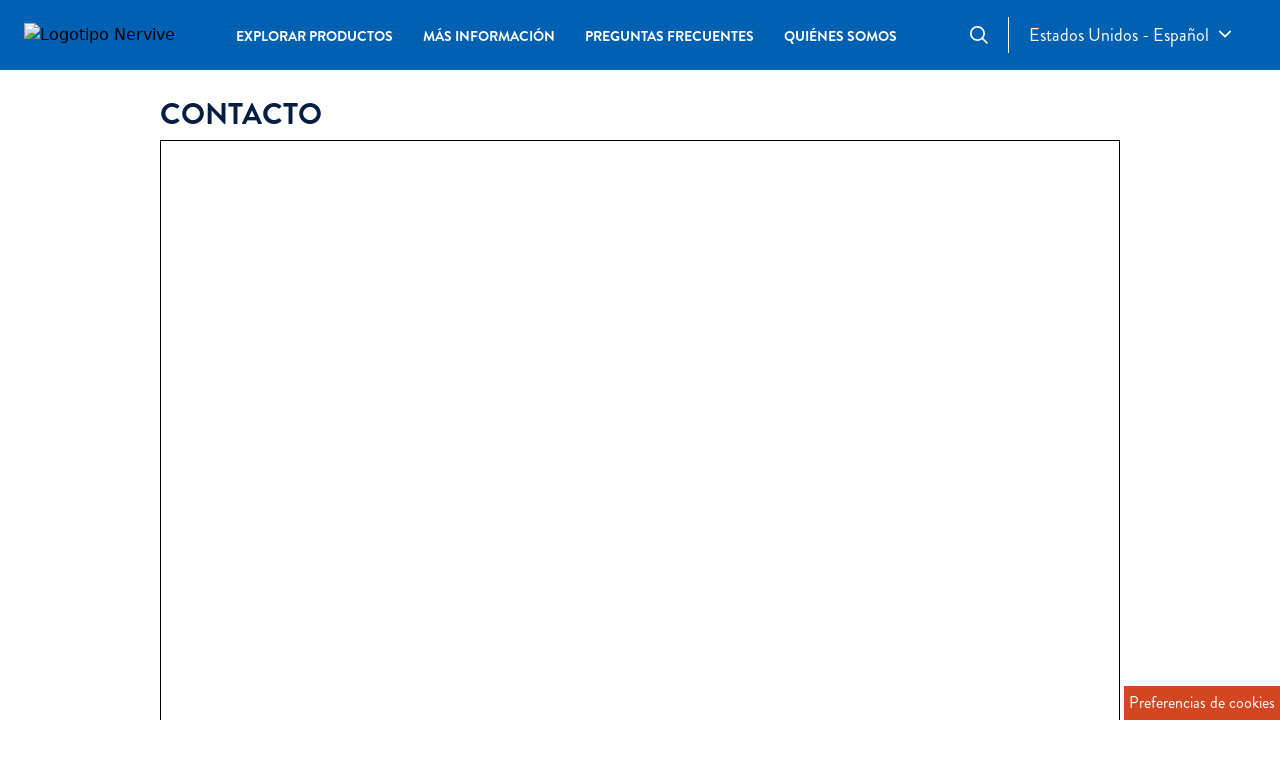

--- FILE ---
content_type: text/html
request_url: https://www.nervivehealth.com/es-us/contactanos
body_size: 9642
content:
<!DOCTYPE html><html lang="es-US"><head><meta charSet="utf-8"/><meta name="viewport" content="width=device-width, initial-scale=1"/><script type="application/ld+json">{"@context":"http://schema.org","@type":"Organization","name":"Nervive","alternateName": "Nervive","url":
                   "https://www.nervivehealth.com/es-us","logo":"https://images.ctfassets.net/py2c688iottg/1IwIvqEijWtXEYReFYZj1M/f59aaea9ea5642bee4912f1968b04089/Group_24162_2x.png?h=250","parentorganization":"Procter & Gamble","sameAs":["https://www.instagram.com/nervivehealth/?hl=en","https://twitter.com/nervivehealth?lang=en"]}</script><title> Reach Out to Us for any Queries About Nervive | Nervive</title><meta name="title" content=" Reach Out to Us for any Queries About Nervive | Nervive"/><meta name="description" content=" Reach Out to Us for any Queries About Nervive - Nervive"/><link rel="canonical" href="https://www.nervivehealth.com/es-us/contactanos"/><meta name="next-head-count" content="7"/><link rel="icon" as="image" href="/static/images/favicon_new.ico" type="image/x-icon"/><link rel="shortcut icon" as="image" href="/static/images/favicon_new.ico" type="image/x-icon"/><link rel="preload" as="font" href="https://assets.ctfassets.net/py2c688iottg/294OE9w4BbQuX7YZCK49Hu/e2dedcd8082f440f8d51a38ef0940371/d849a1c9-784e-4774-af52-86b6dc52cae6.woff2" type="font/woff2" crossorigin="anonymous"/><link rel="preload" as="font" href="https://assets.ctfassets.net/py2c688iottg/4K68V4qcV1FymDICSOOH2f/59e36789f6b0abd00ababd5400fdac68/050663eb-e1cb-4e20-83bc-b6fbb0650136.woff2" type="font/woff2" crossorigin="anonymous"/><meta name="robots" content="index, follow"/><link rel="preload" href="/_next/static/css/1bf6c250cdee2e7f.css" as="style"/><link rel="stylesheet" href="/_next/static/css/1bf6c250cdee2e7f.css" data-n-g=""/><noscript data-n-css=""></noscript><script defer="" nomodule="" src="/_next/static/chunks/polyfills-42372ed130431b0a.js"></script><script src="/_next/static/chunks/webpack-4f98329b1ab9a4ad.js" defer=""></script><script src="/_next/static/chunks/framework-e952fed463eb8e34.js" defer=""></script><script src="/_next/static/chunks/main-fc754e6093408f30.js" defer=""></script><script src="/_next/static/chunks/pages/_app-ab689201e3b664ad.js" defer=""></script><script src="/_next/static/chunks/783-4161849adbc36df6.js" defer=""></script><script src="/_next/static/chunks/pages/%5Blang%5D/contactanos-951f869b800be3f1.js" defer=""></script><script src="/_next/static/vyoB4pKrO2APU-j_8H9OX/_buildManifest.js" defer=""></script><script src="/_next/static/vyoB4pKrO2APU-j_8H9OX/_ssgManifest.js" defer=""></script></head><body class="custom_class" style="padding:0;margin:0"><a data-action-detail="event_menu_click" class="accessibility-hidden" href="#content">Skip to main content</a><div id="__next"><noscript><iframe src="https://www.googletagmanager.com/ns.html?id=GTM-N6XWT7TZ" title="noscript-gtm" height="0" width="0" style="display:none;visibility:hidden" allow="geolocation"></iframe></noscript><main class="bodywrapper scroll-smooth" id="content"><div><div class="sm:w-full mt-70 mb-80 md:mt-110 lg:mt-90 lg:w-3/4 h-screen justify-center m-auto contactus-wrapper"><h1 class="pageHeader text-30 leading-50 font-BrandonBold text-textblue">CONTACTO</h1><iframe title=" Reach Out to Us for any Queries About Nervive | Nervive" src="https://consumersupport.pg.com/CarehubStandalone?Country=us&amp;Language=en&amp;Brand=Nervive#brandListDiv" class="w-full h-full" frameBorder="0" allowfullscreen=""></iframe></div></div></main><input name="btnOneTrust" type="button" id="btnOneTrust" class="btnOneTrust block fixed left-auto top-auto right-0 bottom-0 cursor-pointer p-5 bg-darkMildOrange font-BrandonRegular text-14 lg:text-16 text-white" value="Preferencias de cookies"/><footer id="footer" class="footer-wrapper"><div class="font-NeutrafaceDemi text-lightPurple bg-lightblue"><div class="container mx-auto py-10"><div class="footer-border-text text-16 p-10 border-1 border-solid border-textblue mx-20 md:mx-0 my-10 text-textblue font-BrandonBold"><div class=""><p><sup>*</sup> ESTAS DECLARACIONES NO HAN SIDO EVALUADAS POR LA ADMINISTRACIÓN DE ALIMENTOS Y MEDICAMENTOS. ESTE PRODUCTO NO PRETENDE DIAGNOSTICAR, TRATAR, CURAR NI EVITAR NINGUNA ENFERMEDAD.</p></div></div><div class="py-5 md:py-0"><div class="footer-normal-text text-16 flex flex-col lg:flex-row justify-between font-BrandonRegular py-20 px-20 md:px-0 text-textblue lg:justify-start"><div class="pr-10" style="flex:1"><p><sup>†</sup> Ayuda con los dolores, debilidad y molestias ocasionales de los nervios que son causados por los cambios naturales del envejecimiento</p></div><div class="pr-10" style="flex:1"><p><sup>†</sup><sup>†</sup> Base de datos CHC global de Nicholas Hall, DB6, valor de ventas 2021 en precios de venta del fabricante (MSP, por sus siglas en inglés)</p></div></div></div></div></div><div class="footer-content-wrapper bg-blue-bg"><div class="footer-content container px-30"><div><div class="footer-navigation-wrapper w-full pt-40 pb-30 lg:pt-65 lg:pb-22 text-white"><div class="footer-menuslots-mobile"><button id="EXPLORAR PRODUCTOS" aria-label="EXPLORAR PRODUCTOS" type="button" class="flex text-left w-full font-BrandonBold text-16 leading-20 text-white uppercase pt-13 pb-11">EXPLORAR PRODUCTOS<span class="my-auto ml-auto"><svg class="w-12 h-12 text-black" width="12" height="12"><use xlink:href="/_next/static/images/svgImages-67444120ddac9b11e8f134ff565071b5.svg#plusWhite"></use></svg><span style="height:2px" class="hidden">H</span></span></button><ul id="footerMobileItem-0" class="h-0 overflow-y-hidden accordion-cardcontent-anim menu-sub-accordion w-full pl-20"><li class="submenu-item-wrapper w-full"><a id="footerMenuItem-0-0" href="/es-us/productos/nerve-health" class="submenu-item font-BrandonRegular text-16 leading-22 py-14 text-left block text-white" data-action-detail="Footer:Nervive Health">Nervive Health</a></li><li class="submenu-item-wrapper w-full"><a id="footerMenuItem-0-1" href="/es-us/productos/nerve-relief" class="submenu-item font-BrandonRegular text-16 leading-22 py-14 text-left block text-white" data-action-detail="Footer:Nervive Nerve Relief">Nervive Nerve Relief</a></li><li class="submenu-item-wrapper w-full"><a id="footerMenuItem-0-2" href="/es-us/productos/nerve-relief-pm" class="submenu-item font-BrandonRegular text-16 leading-22 py-14 text-left block text-white" data-action-detail="Footer:Nervive Nerve Relief PM">Nervive Nerve Relief PM</a></li></ul><button id="MÁS INFORMACIÓN" aria-label="MÁS INFORMACIÓN" type="button" class="flex text-left w-full font-BrandonBold text-16 leading-20 text-white uppercase pt-13 pb-11">MÁS INFORMACIÓN<span class="my-auto ml-auto"><svg class="w-12 h-12 text-black" width="12" height="12"><use xlink:href="/_next/static/images/svgImages-67444120ddac9b11e8f134ff565071b5.svg#plusWhite"></use></svg><span style="height:2px" class="hidden">H</span></span></button><ul id="footerMobileItem-1" class="h-0 overflow-y-hidden accordion-cardcontent-anim menu-sub-accordion w-full pl-20"><li class="submenu-item-wrapper w-full"><a id="footerMenuItem-1-0" href="/es-us/guia-de-salud-nerviosa/como-funciona-el-sistema-nervioso" class="event_menu_click submenu-item font-BrandonRegular text-16 leading-22 py-14 text-left block text-white" data-action-detail="Article :How do nerves and your nervous system work? ">¿Cómo funcionan los nervios y el sistema nervioso? </a></li><li class="submenu-item-wrapper w-full"><a id="footerMenuItem-1-1" href="/es-us/guia-de-salud-nerviosa/por-que-experimentas-dolores-de-nervios" class="submenu-item font-BrandonRegular text-16 leading-22 py-14 text-left block text-white" data-action-detail="Footer:¿Por qué a veces sientes molestias, dolores o debilidad de los nervios?">¿Por qué a veces sientes molestias, dolores o debilidad de los nervios?</a></li><li class="submenu-item-wrapper w-full"><a id="footerMenuItem-1-2" href="/es-us/guia-de-salud-nerviosa/datos-sobre-el-sistema-nervioso" class="submenu-item font-BrandonRegular text-16 leading-22 py-14 text-left block text-white" data-action-detail="Footer:Diez datos fascinantes sobre el sistema nervioso">Diez datos fascinantes sobre el sistema nervioso</a></li><li class="submenu-item-wrapper w-full"><a id="footerMenuItem-1-3" href="/es-us/guia-de-salud-nerviosa/como-funciona-nervive" class="submenu-item font-BrandonRegular text-16 leading-22 py-14 text-left block text-white" data-action-detail="Footer:¿Cómo actúa Nervive? ">¿Cómo actúa Nervive? </a></li><li class="submenu-item-wrapper w-full"><a id="footerMenuItem-1-4" href="/es-us/guia-de-salud-nerviosa" class="submenu-item font-BrandonRegular text-16 leading-22 py-14 text-left block text-white" data-action-detail="Footer:Todos los consejos y artículos">Todos los consejos y artículos</a></li></ul><button id="QUIÉNES SOMOS" aria-label="QUIÉNES SOMOS" type="button" class="flex text-left w-full font-BrandonBold text-16 leading-20 text-white uppercase pt-13 pb-11">QUIÉNES SOMOS<span class="my-auto ml-auto"><svg class="w-12 h-12 text-black" width="12" height="12"><use xlink:href="/_next/static/images/svgImages-67444120ddac9b11e8f134ff565071b5.svg#plusWhite"></use></svg><span style="height:2px" class="hidden">H</span></span></button><ul id="footerMobileItem-2" class="h-0 overflow-y-hidden accordion-cardcontent-anim menu-sub-accordion w-full pl-20"><li class="submenu-item-wrapper w-full"><a id="footerMenuItem-2-0" href="/es-us/acerca-de-nervive" class="submenu-item font-BrandonRegular text-16 leading-22 py-14 text-left block text-white" data-action-detail="Footer:Acerca de Nervive">Acerca de Nervive</a></li></ul></div></div></div><div class="footer-countryselector-wrapper mb-70"><div class="relative"><button class="sountry-wrapper flex cursor-pointer lg:ml-15 xl:ml-20 mr-15 xl:mr-25 sm:w-full lg:w-auto justify-center lg:justify-start event_button_click" target="" data-action-detail="https://www.nervivehealth.com" role="button" id="country-selector" aria-label="country-selector" variant="countrySelectorButton" type="button"><span class="country-name text-18 lg:text-16 xl:text-18 font-BrandonRegular cursor-pointer pr-10 text-white">Estados Unidos - Español</span><svg class="w-12 h-24" version="1.1" id="Capa_1" xmlns="http://www.w3.org/2000/svg" viewBox="0 0 451.847 451.847" xml:space="preserve"><g><path fill="#fff" d="M225.923,354.706c-8.098,0-16.195-3.092-22.369-9.263L9.27,151.157c-12.359-12.359-12.359-32.397,0-44.751 c12.354-12.354,32.388-12.354,44.748,0l171.905,171.915l171.906-171.909c12.359-12.354,32.391-12.354,44.744,0 c12.365,12.354,12.365,32.392,0,44.751L248.292,345.449C242.115,351.621,234.018,354.706,225.923,354.706z"></path></g></svg></button></div></div><div class="footer-social-wrapper mb-40"><ul class="social-links-ul lg:w-full flex items-center justify-center px-30 lg:px-0"><li class="social-links-li px-0 w-1/4 text-center"><a href="https://www.facebook.com/Nervive" target="_blank" rel="noopener noreferrer" class="event_socialmedia_exit" data-action-detail="Footer : Facebook" title="Facebook"><svg class="blcok mx-auto" width="41" height="41"><use xlink:href="/_next/static/images/svgImages-67444120ddac9b11e8f134ff565071b5.svg#Facebook"></use></svg></a></li><li class="social-links-li px-0 w-1/4 text-center"><a href="https://twitter.com/nervivehealth?lang=es" target="_blank" rel="noopener noreferrer" class="event_socialmedia_exit" data-action-detail="Footer : Twitter" title="Twitter"><svg class="blcok mx-auto" width="41" height="41"><use xlink:href="/_next/static/images/svgImages-67444120ddac9b11e8f134ff565071b5.svg#Twitter"></use></svg></a></li><li class="social-links-li px-0 w-1/4 text-center"><a href="https://www.instagram.com/nervivehealth/?hl=es" target="_blank" rel="noopener noreferrer" class="event_socialmedia_exit" data-action-detail="Footer : Instagram" title="Instagram"><svg class="blcok mx-auto" width="41" height="41"><use xlink:href="/_next/static/images/svgImages-67444120ddac9b11e8f134ff565071b5.svg#Instagram"></use></svg></a></li><li class="social-links-li px-0 w-1/4 text-center"><a href="https://www.youtube.com/channel/UCnnEqsV8GuxR87RFyVaNJTQ/featured" target="_blank" rel="noopener noreferrer" data-action-detail="Footer : Youtube" title="Youtube"><svg class="blcok mx-auto" width="41" height="41"><use xlink:href="/_next/static/images/svgImages-67444120ddac9b11e8f134ff565071b5.svg#Youtube"></use></svg></a></li></ul></div><div class="footerLinksWrapper flex w-auto"><div class="footer-links-wrapper block lg:flex w-1/2 lg:w-full lg:flex-row lg:justify-between lg:items-center font-BrandonRegular text-14 leading-18 text-white flex-wrap"><a href="https://privacypolicy.pg.com/es-us/#statePrivacyNotice" rel="noopener noreferrer" class="event_outbound_link mr-10 block text-left mb-25 lg:mb-0 footer-ie-marging flex items-center" data-action-detail="Privacy" target="_blank"><span class="link-text">Privacidad</span></a><a href="https://privacypolicy.pg.com/CHD-es" rel="noopener noreferrer" class="event_outbound_link mr-10 block text-left mb-25 lg:mb-0 footer-ie-marging flex items-center" data-action-detail="Consumer Health Data Privacy Policy" target="_blank"><span class="link-text">Política de privacidad de datos de salud del consumidor</span></a><a href="https://termsandconditions.pg.com/es-us/" rel="noopener noreferrer" class="event_outbound_link mr-10 block text-left mb-25 lg:mb-0 footer-ie-marging flex items-center" data-action-detail="Terms and Conditions" target="_blank"><span class="link-text">Términos y Condiciones</span></a><a href="/es-us/mapa-del-sitio" rel="noopener noreferrer" class="event_internal_link mr-10 block text-left mb-25 lg:mb-0 footer-ie-marging flex items-center" data-action-detail="Footer : Sitemap"><span class="link-text">Mapa del sitio</span></a><a href="/es-us/contactanos" rel="noopener noreferrer" class="event_internal_link mr-10 block text-left mb-25 lg:mb-0 footer-ie-marging flex items-center" data-action-detail="Footer : Contact Us"><span class="link-text">Contacto</span></a><a href="https://www.pggoodeveryday.com/rewards" rel="noopener noreferrer" class="event_outbound_link mr-10 block text-left mb-25 lg:mb-0 footer-ie-marging flex items-center" data-action-detail="Rewards and Offers" target="_blank"><span class="link-text">Recompensas y ofertas</span></a><a href="https://preferencecenter.pg.com/es-us/" rel="noopener noreferrer" class="event_button_click mr-10 block text-left mb-25 lg:mb-0 footer-ie-marging flex items-center" data-action-detail="privacyChoice" target="_blank"><span class="link-text">SUS OPCIONES DE PRIVACIDAD</span><div class="w-40 h-20 inline ml-5"><span style="box-sizing:border-box;display:inline-block;overflow:hidden;width:initial;height:initial;background:none;opacity:1;border:0;margin:0;padding:0;position:relative;max-width:100%"><span style="box-sizing:border-box;display:block;width:initial;height:initial;background:none;opacity:1;border:0;margin:0;padding:0;max-width:100%"><img style="display:block;max-width:100%;width:initial;height:initial;background:none;opacity:1;border:0;margin:0;padding:0" alt="" aria-hidden="true" src="data:image/svg+xml,%3csvg%20xmlns=%27http://www.w3.org/2000/svg%27%20version=%271.1%27%20width=%2740%27%20height=%2720%27/%3e"/></span><img alt="privacy choices icon" src="[data-uri]" decoding="async" data-nimg="intrinsic" style="position:absolute;top:0;left:0;bottom:0;right:0;box-sizing:border-box;padding:0;border:none;margin:auto;display:block;width:0;height:0;min-width:100%;max-width:100%;min-height:100%;max-height:100%"/><noscript><img alt="privacy choices icon" loading="lazy" decoding="async" data-nimg="intrinsic" style="position:absolute;top:0;left:0;bottom:0;right:0;box-sizing:border-box;padding:0;border:none;margin:auto;display:block;width:0;height:0;min-width:100%;max-width:100%;min-height:100%;max-height:100%" src="https://images.ctfassets.net/wi6gwkhx363s/33n66hDSkdKv1JQyJoetGA/6c23bde1c576abd8e85141ee66194d18/privacyoptions730x350.png"/></noscript></span></div></a><a href="javascript:void(0)" rel="noopener noreferrer" class="event_outbound_link footer-copyright md:w-30p flex items-center justify-end font-BrandonRegular text-14 leading-18 text-white" data-action-detail="Footer: Do not sell my Information"><span class="link-text">No vender ni compartir mi información personal / Excluirme de la publicidad dirigida</span></a></div><div class="extraLinksWrapper w-1/2 lg:w-auto"><div class="extra-link-wrapper flex flex-col-reverse lg:flex-row lg:justify-end lg:items-center extralink-img"><span class="font-BrandonRegular text-16 leading-24 text-white  text-left pr-20">AVISO: Es posible que vendamos sus datos personales sensibles.</span><a class="link-text font-BrandonRegular text-14 leading-18 text-white" title="Footerundefined"></a><a href="https://www.bbb.org/us/oh/cincinnati/profile/detergent/the-procter-gamble-company-0292-3036" class="event_outbound_link extralinkstyles lg:ml-40 block mb-25 lg:mb-0 flex" title="FooterBBB Accredited Business" data-action-detail="http://www.bbb.org/cincinnati/business-reviews/manufacturers-and-producers/the-procter-gamble-company-in-cincinnati-oh-3036/#bbbonlineclick" target="_blank"><svg fill="white" width="80.049" height="30.472" class="imageStyle"><use xlink:href="/_next/static/images/svgImages-67444120ddac9b11e8f134ff565071b5.svg#BBB"></use></svg></a><a href="http://www.smartlabel.org/products/Nervive%20 " class="event_outbound_link extralinkstyles lg:ml-40 block mb-25 lg:mb-0 flex" title="FooterSmartLabel" data-action-detail="Smart label - Nervive" target="_blank"><svg class="imageStyle" xmlns="http://www.w3.org/2000/svg" width="121.154" height="25.115" viewBox="0 0 121.154 25.115" fill="white"><path d="M31.515 16.191a4.3 4.3 0 003.573 1.7 4.821 4.821 0 001.474-.2 3.859 3.859 0 001.151-.585 2.64 2.64 0 001.009-2.1 1.916 1.916 0 00-.485-1.353 3.943 3.943 0 00-1.131-.807 8.924 8.924 0 00-1.413-.525c-.485-.141-.949-.3-1.353-.464a3.536 3.536 0 01-.989-.565.9.9 0 01-.343-.767 1.266 1.266 0 01.182-.707 1.525 1.525 0 01.485-.464 2.547 2.547 0 01.686-.262 3.715 3.715 0 01.828-.081 2.525 2.525 0 011.312.3 4.425 4.425 0 01.808.586l.787-.767a3.5 3.5 0 00-1.151-.808 3.986 3.986 0 00-1.736-.363 4.582 4.582 0 00-1.312.182 3.5 3.5 0 00-1.07.5 2.758 2.758 0 00-.727.808 2.171 2.171 0 00-.283 1.07 1.933 1.933 0 00.485 1.373 3.6 3.6 0 001.131.808 8.488 8.488 0 001.433.525 10.6 10.6 0 011.353.464 3.162 3.162 0 01.989.606 1.014 1.014 0 01.343.828 1.419 1.419 0 01-.626 1.232 2.943 2.943 0 01-1.777.484 3.736 3.736 0 01-1.009-.121 3.024 3.024 0 01-.767-.323 2.433 2.433 0 01-.565-.424 3.462 3.462 0 01-.384-.424zm21.38 1.514v-6.077a2.636 2.636 0 00-5.269 0v6.077h-1.131v-6.077a2.636 2.636 0 00-5.269 0v6.077h-1.151v-6.077a3.6 3.6 0 013.775-3.674 3.648 3.648 0 013.21 1.716 3.806 3.806 0 016.985 1.958v6.077zm7.39-8.641a3.845 3.845 0 00-3.755 3.9 3.756 3.756 0 107.51 0 3.845 3.845 0 00-3.755-3.9m0 8.843a4.988 4.988 0 114.886-4.946v4.744H64.04V16.09a4.765 4.765 0 01-3.755 1.817m6.561-.202v-5.714a3.759 3.759 0 014.058-4.037c.222 0 .444.02.666.04l.2.02v1.05l-.262-.02a3.888 3.888 0 00-.485-.02 2.758 2.758 0 00-3.069 2.968v5.714zm9.509.021a2.9 2.9 0 01-2.261-.949 3.634 3.634 0 01-.808-2.443v-8.1h1.151v1.938h2.5v1.11h-2.483v5.067c0 1.534.707 2.322 2.1 2.322h.4v1.05l-.222.02a1.257 1.257 0 00-.384-.02m5.377-.157a2.833 2.833 0 01-2.221-.929 3.619 3.619 0 01-.787-2.4V4.199h1.151v10.034c0 1.494.686 2.261 2.039 2.261h.161l.263-.02v1.05l-.222.02a2.318 2.318 0 01-.384.02m6.097-8.479a3.742 3.742 0 00-3.654 3.816 3.658 3.658 0 103.654-3.816m0 8.681a4.917 4.917 0 114.8-4.886v4.664h-1.151v-1.555a4.651 4.651 0 01-3.654 1.777m11.069-8.681a3.742 3.742 0 00-3.654 3.816 3.658 3.658 0 103.654-3.816m0 8.681a4.847 4.847 0 01-4.805-4.886V4.199h1.151v5.552a4.669 4.669 0 013.654-1.8 4.907 4.907 0 010 9.812m10.821-8.657a3.926 3.926 0 014.2 3.149h-7.712a3.756 3.756 0 013.513-3.149m4.038 4.866a3.89 3.89 0 01-2.181 2.423 3.7 3.7 0 01-1.474.3 3.931 3.931 0 01-3.917-3.392h8.863a9.421 9.421 0 00-.121-1.575c-.02-.081-.04-.141-.061-.242a5.152 5.152 0 00-4.967-3.513 3.267 3.267 0 00-.606.04 5.311 5.311 0 00-3.957 3.129 4.812 4.812 0 00-.343 1.716 5.03 5.03 0 002.827 4.381 5.213 5.213 0 002.2.484 4.891 4.891 0 004.906-3.755zm5.955 3.592a2.832 2.832 0 01-2.221-.929 3.619 3.619 0 01-.787-2.4V4.199h1.151v10.034c0 1.494.686 2.261 2.039 2.261h.162l.262-.02v1.05l-.222.02a2.572 2.572 0 01-.383.02M19.462 6.9l-13.91.02h-.02a1.693 1.693 0 01-1.716-1.676 1.672 1.672 0 011.7-1.655h13.946v.02a1.672 1.672 0 011.555 1.655 1.7 1.7 0 01-1.555 1.635M17.544 12.5l-9.711.02h-.04a1.666 1.666 0 110-3.331h9.751v.02a1.648 1.648 0 010 3.291m-5.168 9.792a3.918 3.918 0 114.038-3.917 3.986 3.986 0 01-4.038 3.917M24.368 3.577A5.268 5.268 0 0021.259.428a15.855 15.855 0 00-5.007-.424H8.54a15.99 15.99 0 00-5.007.424A5.217 5.217 0 00.424 3.577 16.282 16.282 0 000 8.644v7.833a16.282 16.282 0 00.424 5.067 5.269 5.269 0 003.109 3.149 15.855 15.855 0 005.007.424h7.571l.02-.081a19.279 19.279 0 00.182-2.544 7.047 7.047 0 01.262-2.16v-.04a5.743 5.743 0 013.452-3.493h.04a10.029 10.029 0 012.665-.343c.565-.02 1.232-.04 2-.121h.061V8.623a16.207 16.207 0 00-.424-5.047"></path><path d="M24.792 16.939c-2.483 5.431-8.055 8.177-8.055 8.177.323-2.423.02-3.351.424-4.6a5.268 5.268 0 013.109-3.149c1.211-.4 2.382-.222 4.522-.424zm95.454-12.093a.3.3 0 00.141-.02.122.122 0 00.06-.121.074.074 0 00-.02-.061l-.04-.04c-.02 0-.04-.02-.061-.02h-.242v.262zm.02-.4a.674.674 0 01.3.061.26.26 0 01.1.222.255.255 0 01-.02.121.278.278 0 01-.061.081.153.153 0 01-.081.04.183.183 0 01-.1.02l.262.424h-.2l-.242-.424h-.141v.424h-.2v-.989h.384zm-.666.767a.608.608 0 00.363.363.6.6 0 00.525 0 .607.607 0 00.363-.363.691.691 0 000-.565.607.607 0 00-.363-.363.6.6 0 00-.525 0 .608.608 0 00-.363.363.644.644 0 00-.061.283c.02.1.04.182.061.283m-.222-.646a1.429 1.429 0 01.2-.283.761.761 0 01.3-.182 1.026 1.026 0 01.343-.061.944.944 0 01.343.061.934.934 0 01.3.182.724.724 0 01.2.283.858.858 0 010 .727 1.426 1.426 0 01-.2.283.76.76 0 01-.3.182 1.025 1.025 0 01-.343.061.943.943 0 01-.343-.061.932.932 0 01-.3-.182.723.723 0 01-.2-.283.69.69 0 01-.081-.363 1.613 1.613 0 01.081-.363"></path></svg></a></div></div></div><div class="footer-copyright-wrapper mx-auto text-center pt-45 pb-50 font-BrandonRegular text-14 leading-20 text-white"><span>© <!-- -->2026<!-- --> Procter &amp; Gamble</span></div></div></div></footer></div><script id="__NEXT_DATA__" type="application/json">{"props":{"pageProps":{"locale":"es-us","header":{"__typename":"SiteHeaderCollection","items":[{"sys":{"id":"4sirefvTKbSQZdw2coiwls","__typename":"Sys"},"__typename":"SiteHeader","joinTwc":null,"name":"Nervive header","languagesCollection":{"__typename":"SiteHeaderLanguagesCollection","items":[{"__typename":"Language","name":"Estados Unidos - English","locale":"en-us"},{"__typename":"Language","name":"Estados Unidos - Español","locale":"es-us"}]},"brandLogo":{"__typename":"Image","name":"Nervive logo NEW","tooltip":"Nervive","altText":"Logotipo Nervive","image":{"__typename":"Asset","url":"https://images.ctfassets.net/py2c688iottg/3BbLnFTxnPEqMyx4IySt6a/39cfb13f96e4cf3d8b778b198593be5f/Nervive_logoVectr.png"}},"secondaryBrandLogo":{"__typename":"Image","name":"Secondary Brand logo NEW","tooltip":"Nervive logo","altText":"Logotipo Nervive","image":{"__typename":"Asset","url":"https://images.ctfassets.net/py2c688iottg/15mO8CjpFYLSpkFTH9qC4W/f80ad7453678af37624745de0991a661/Nervive_logoVectr.png"}},"adChoices":{"sys":{"id":"2nP2erdyN9CORRlFWrwCqM","__typename":"Sys"},"__typename":"ImageButton","image":null,"name":"AdChoices","title":"AdCoices Logo","target":"_blank","linkText":null,"gaEventClass":null,"gaEventLabel":null,"link":{"__typename":"Link","url":"http://www.smartlabel.org/products/Nervive%20 "}},"popularSearchCollection":{"__typename":"SiteHeaderPopularSearchCollection","items":[{"__typename":"Product","title":"Nerve Health","url":"/es-us/productos/nerve-health","heroImage":{"__typename":"Asset","contentType":"image/png","fileName":"Nervive_Nerve-Health-MOI_107755027.png","size":1391732,"url":"https://images.ctfassets.net/py2c688iottg/2g2p1NtNZNprjM9KeILonN/a899803509432faeed728d3311e7f44a/Nervive_Nerve-Health-MOI_107755027.png","width":3000,"height":3000,"title":"Nervive Nerve-Health-MOI 107755027","description":null}},{"__typename":"Product","title":"Nerve Relief","url":"/es-us/productos/nerve-relief","heroImage":{"__typename":"Asset","contentType":"image/png","fileName":"00037000495802_C1N1_120584626.png","size":4089208,"url":"https://images.ctfassets.net/py2c688iottg/5eTrnZDmlf7tZ7cmrFBytW/59761312e49339700a860087532259ce/00037000495802_C1N1_120584626.png","width":3000,"height":3000,"title":"00037000495802 C1N1 120584626","description":null}},{"__typename":"Article","title":"¿Cómo actúa Nervive?","url":"/es-us/guia-de-salud-nerviosa/como-funciona-nervive","heroImage":{"__typename":"Asset","contentType":"image/png","fileName":"Nervive_How_It_Works_AfricanAm_without_Header.png","size":513526,"url":"https://images.ctfassets.net/py2c688iottg/3kSeyUrDbnaNpmke6mNilt/af67d1d1b4e023cc45ccf0773e7cbc45/Nervive_How_It_Works_AfricanAm_without_Header.png","width":708,"height":415,"title":"How Does Nervive Work? ","description":"How Does Nervive Work? "}},{"__typename":"Article","title":"¿Por qué a veces sientes molestias, dolores o debilidad de los nervios?","url":"/es-us/guia-de-salud-nerviosa/por-que-experimentas-dolores-de-nervios","heroImage":{"__typename":"Asset","contentType":"image/png","fileName":"Nervive_Nerve_Discomfort_Caucasian1.png","size":454955,"url":"https://images.ctfassets.net/py2c688iottg/aid1ZJBuwIPQprY9HQ3L2/b74ac3352bc305e3bae46cc7a66e4be5/Nervive_Nerve_Discomfort_Caucasian1.png","width":708,"height":416,"title":"Discomfort, Aches or Weakness","description":"Discomfort, Aches or Weakness"}}]},"primaryNavigationCollection":{"__typename":"SiteHeaderPrimaryNavigationCollection","items":[{"sys":{"id":"2ZPMIqZxxuOVlwTdbApjxT","__typename":"Sys"},"__typename":"MenuSlot","image":null,"name":"Explore Products","title":"EXPLORAR PRODUCTOS","gaEventClass":"event_menu_click","gaEventLabel":"Explore Products","desktopOnly":null,"mobileOnly":null,"link":{"__typename":"Link","title":"VER TODO","url":"/es-us/productos"},"auxiliaryLinksCollection":{"__typename":"MenuSlotAuxiliaryLinksCollection","items":[{"sys":{"id":"zh2HQqllOb1nTGvRPENOG","__typename":"Sys"},"__typename":"MenuItem","name":"Nervive Nerve Relief","title":"Nervive Nerve Relief","isCard":true,"gaEventClass":"event_menu_click","gaEventLabel":"Product: Nervive Nerve Relief ","link":{"__typename":"Link","url":"/es-us/productos/nerve-relief"},"menuImage":{"__typename":"Asset","url":"https://images.ctfassets.net/py2c688iottg/70yqpfEkKwxV4MrpB0UNLp/51d88ababc353750f30fed121a9221b1/Nervive_Website_Banner_Updates_US_EN_Web_Content__Static__ExploreProducts_Desktop_Relief_768x473.png","title":"Nervive Nerve Relief"}},{"sys":{"id":"2dmHLDAwU03d63BOWLmhH4","__typename":"Sys"},"__typename":"MenuItem","name":"Nervive Nerve Relief PM","title":"Nervive Nerve Relief PM","isCard":true,"gaEventClass":"event_menu_click","gaEventLabel":"Product: Nervive Nerve Relief PM","link":{"__typename":"Link","url":"/es-us/productos/nerve-relief-pm"},"menuImage":{"__typename":"Asset","url":"https://images.ctfassets.net/py2c688iottg/7BpGbz1Cr3CcQAQAdP1mVf/ee0d35c6d419c0df2d75a5f2d39a9809/Nervive_Website_Banner_Updates_US_EN_Web_Content__Static__ExploreProducts_Desktop_Relief_768x473__1_.png","title":"Nervive Nerve Relief PM"}},{"sys":{"id":"3qWLkktUi0xWTFihxA1two","__typename":"Sys"},"__typename":"MenuItem","name":"Nervive Nerve Health","title":"Nervive Nerve Healt","isCard":true,"gaEventClass":"event_menu_click","gaEventLabel":null,"link":{"__typename":"Link","url":"/es-us/productos/nerve-health"},"menuImage":{"__typename":"Asset","url":"https://images.ctfassets.net/py2c688iottg/6CKXBl9kLJoA1jJM34A5ic/2357a6b3ae2d7f84a8c7a3776fa502cf/Nervive_Nerve_Health_beauty_shadow_RGB.png","title":"Nervive Nerve Health"}}]},"menuItemsCollection":{"__typename":"MenuSlotMenuItemsCollection","items":[{"__typename":"MenuItemContainer","name":"Products","title":"PRODUCTOS","desktopOnly":null,"mobileOnly":null,"menuItemsCollection":{"__typename":"MenuItemContainerMenuItemsCollection","items":[{"__typename":"MenuItem","menuImage":null,"name":"TOPICALS","title":null,"isCard":null,"gaEventClass":"event_menu_click","gaEventLabel":null,"link":{"__typename":"Link","url":null}},{"__typename":"MenuItem","menuImage":null,"name":"SUPPLEMENTS","title":null,"isCard":null,"gaEventClass":"event_menu_click","gaEventLabel":null,"link":{"__typename":"Link","url":null}}]}}]}},{"sys":{"id":"1ilUWm1QsU7p7KYjldGxsq","__typename":"Sys"},"__typename":"MenuSlot","image":null,"name":"LEARN MORE","title":"MÁS INFORMACIÓN","gaEventClass":"event_menu_click","gaEventLabel":"All articles","desktopOnly":null,"mobileOnly":null,"link":{"__typename":"Link","title":"TODOS LOS ARTÍCULOS","url":"/es-us/guia-de-salud-nerviosa"},"auxiliaryLinksCollection":{"__typename":"MenuSlotAuxiliaryLinksCollection","items":[{"sys":{"id":"3mZfYnb9r3KfjWYlC1dMkX","__typename":"Sys"},"__typename":"MenuItem","name":"How does Nervive work?","title":"¿Cómo actúa Nervive? ","isCard":null,"gaEventClass":"event_menu_click","gaEventLabel":"Header : How does Nervive work?","link":{"__typename":"Link","url":"/es-us/guia-de-salud-nerviosa/como-funciona-nervive"},"menuImage":{"__typename":"Asset","url":"https://images.ctfassets.net/py2c688iottg/2HjSVoFWoKhDredxZXV8vs/181fad6a3dc665df6112b07e828d8c98/Nervive_How_It_Works_AfricanAm_without_Header.png","title":"How Does Nervive Work? "}},{"sys":{"id":"3lELAmkTgRTnBJLi5PkuF9","__typename":"Sys"},"__typename":"MenuItem","name":"Why do you experience occasional nerve aches, weakness, or discomfort?","title":"¿Por qué a veces sientes molestias, dolores o debilidad de los nervios?","isCard":null,"gaEventClass":"event_menu_click","gaEventLabel":"Header: ¿Por qué sientes molestias, dolores o debilidad nerviosa? ","link":{"__typename":"Link","url":"/es-us/guia-de-salud-nerviosa/por-que-experimentas-dolores-de-nervios"},"menuImage":{"__typename":"Asset","url":"https://images.ctfassets.net/py2c688iottg/KAMPVBdPuA2tWTnS8wwQz/0853a0e51695e59d78d982da0690d576/Nervive_Nerve_Discomfort_Caucasian1.png","title":"Discomfort, Aches or Weakness"}}]},"menuItemsCollection":{"__typename":"MenuSlotMenuItemsCollection","items":[{"__typename":"MenuItemContainer","name":"Articles","title":"ARTÍCULOS","desktopOnly":null,"mobileOnly":null,"menuItemsCollection":{"__typename":"MenuItemContainerMenuItemsCollection","items":[{"__typename":"MenuItem","menuImage":null,"name":"How do nerves and your nervous system work?","title":"¿Cómo funcionan los nervios y el sistema nervioso? ","isCard":null,"gaEventClass":"event_menu_click","gaEventLabel":"Article :How do nerves and your nervous system work? ","link":{"__typename":"Link","url":"/es-us/guia-de-salud-nerviosa/como-funciona-el-sistema-nervioso"}},{"__typename":"MenuItem","menuImage":null,"name":"Why do you experience occasional nerve aches, weakness, or discomfort?","title":"¿Por qué a veces sientes molestias, dolores o debilidad de los nervios?","isCard":null,"gaEventClass":"event_menu_click","gaEventLabel":"Article :Why do you experience occasional nerve aches, weakness, or discomfort?","link":{"__typename":"Link","url":"/es-us/guia-de-salud-nerviosa/por-que-experimentas-dolores-de-nervios"}},{"__typename":"MenuItem","menuImage":null,"name":"How does Nervive work?","title":"¿Cómo actúa Nervive? ","isCard":null,"gaEventClass":"event_menu_click","gaEventLabel":"Article : How does Nervive work?","link":{"__typename":"Link","url":"/es-us/guia-de-salud-nerviosa/como-funciona-nervive"}},{"__typename":"MenuItem","menuImage":null,"name":"10 Fascinating facts about the nervous system ","title":"Diez datos fascinantes sobre el sistema nervioso","isCard":null,"gaEventClass":"event_menu_click","gaEventLabel":"Article : 10 Fascinating facts about the nervous system ","link":{"__typename":"Link","url":"/es-us/guia-de-salud-nerviosa/datos-sobre-el-sistema-nervioso"}}]}}]}},{"sys":{"id":"22vX8gATYoVR5q8ACRlL0g","__typename":"Sys"},"__typename":"MenuSlot","link":null,"image":null,"auxiliaryLinksCollection":{"items":[],"__typename":"MenuSlotAuxiliaryLinksCollection"},"name":"FAQs","title":"Preguntas frecuentes","gaEventClass":"event_menu_click","gaEventLabel":"Nervive FAQs","desktopOnly":null,"mobileOnly":null,"menuItemsCollection":{"__typename":"MenuSlotMenuItemsCollection","items":[{"__typename":"MenuItemContainer","name":"FAQs","title":"Preguntas frecuentes","desktopOnly":null,"mobileOnly":null,"menuItemsCollection":{"__typename":"MenuItemContainerMenuItemsCollection","items":[{"__typename":"MenuItem","menuImage":null,"name":"Nervive FAQs","title":"Preguntas frecuentes","isCard":null,"gaEventClass":"event_menu_click","gaEventLabel":"Nervive FAQs","link":{"__typename":"Link","url":"/es-us/preguntas-frecuentes"}}]}}]}},{"sys":{"id":"2I2lyXNnB1ZQ9euevpdQkx","__typename":"Sys"},"__typename":"MenuSlot","link":null,"image":null,"auxiliaryLinksCollection":{"items":[],"__typename":"MenuSlotAuxiliaryLinksCollection"},"name":"About Us","title":"QUIÉNES SOMOS","gaEventClass":"event_menu_click","gaEventLabel":"Nervive History","desktopOnly":null,"mobileOnly":null,"menuItemsCollection":{"__typename":"MenuSlotMenuItemsCollection","items":[{"__typename":"MenuItemContainer","name":"ABOUT US","title":"QUIÉNES SOMOS","desktopOnly":null,"mobileOnly":null,"menuItemsCollection":{"__typename":"MenuItemContainerMenuItemsCollection","items":[{"__typename":"MenuItem","menuImage":null,"name":"Brand History","title":"Acerca de Nervive","isCard":null,"gaEventClass":"event_menu_click","gaEventLabel":"Nervive History","link":{"__typename":"Link","url":"/es-us/acerca-de-nervive"}}]}}]}}]}}]},"footer":{"__typename":"SiteFooterCollection","items":[{"sys":{"id":"3D4ZzcMkNNrF3xpWOwIiuH","__typename":"Sys"},"__typename":"SiteFooter","name":"Footer","copyright":"© 2022 Procter \u0026 Gamble","languagesCollection":{"__typename":"SiteFooterLanguagesCollection","items":[{"__typename":"Language","name":"Estados Unidos - English","locale":"en-us"},{"__typename":"Language","name":"Estados Unidos - Español","locale":"es-us"}]},"footerLinksCollection":{"__typename":"SiteFooterFooterLinksCollection","items":[{"__typename":"LinkButton","name":"Footer Link-Privacy","linkText":"Privacidad","link":"https://privacypolicy.pg.com/es-us/#statePrivacyNotice","target":"_blank","gaEventClass":"event_outbound_link","gaEventLabel":"Privacy","title":"Privacidad","variant":null},{"__typename":"LinkButton","name":"Consumer Health Data Privacy Policy","linkText":"Política de privacidad de datos de salud del consumidor","link":"https://privacypolicy.pg.com/CHD-es","target":"_blank","gaEventClass":"event_outbound_link","gaEventLabel":"Consumer Health Data Privacy Policy","title":"Política de privacidad de datos de salud del consumidor","variant":null},{"__typename":"LinkButton","name":"Footer Link-Terms \u0026 Conditions","linkText":"Términos y Condiciones","link":"https://termsandconditions.pg.com/es-us/","target":"_blank","gaEventClass":"event_outbound_link","gaEventLabel":"Terms and Conditions","title":null,"variant":null},{"__typename":"LinkButton","name":"Footer Link-Sitemap","linkText":"Mapa del sitio","link":"/es-us/mapa-del-sitio","target":null,"gaEventClass":"event_internal_link","gaEventLabel":"Footer : Sitemap","title":null,"variant":null},{"__typename":"LinkButton","name":"Footer Link-Contact","linkText":"Contacto","link":"/es-us/contactanos","target":null,"gaEventClass":"event_internal_link","gaEventLabel":"Footer : Contact Us","title":"Contacto","variant":null},{"__typename":"LinkButton","name":"Footer Link-Rewards \u0026 Offers","linkText":"Recompensas y ofertas","link":"https://www.pggoodeveryday.com/rewards","target":"_blank","gaEventClass":"event_outbound_link","gaEventLabel":"Rewards and Offers","title":"Recompensas y Ofertas","variant":null},{"__typename":"LinkButton","name":"Footer Link Your Privacy Choices","linkText":"SUS OPCIONES DE PRIVACIDAD","link":"https://preferencecenter.pg.com/es-us/","target":"_blank","gaEventClass":"event_button_click","gaEventLabel":"privacyChoice","title":"SUS OPCIONES DE PRIVACIDAD","variant":"privacyChoice"},{"__typename":"LinkButton","name":"Footer Link-Do Not Sell My Personal Information Footer","linkText":"No vender ni compartir mi información personal / Excluirme de la publicidad dirigida","link":"javascript:void(0)","target":null,"gaEventClass":"event_outbound_link","gaEventLabel":"Footer: Do not sell my Information","title":"No vender ni compartir mi información personal / Excluirme de la publicidad dirigida","variant":"CookieConsent"}]},"regulatoryTextCollection":{"__typename":"SiteFooterRegulatoryTextCollection","items":[{"sys":{"id":"6RTBdOxvoVOLSMzcaSm3VX","__typename":"Sys"},"__typename":"ContentTypeRichText","body":"\u003csup\u003e*\u003c/sup\u003e ESTAS DECLARACIONES NO HAN SIDO EVALUADAS POR LA ADMINISTRACIÓN DE ALIMENTOS Y MEDICAMENTOS. ESTE PRODUCTO NO PRETENDE DIAGNOSTICAR, TRATAR, CURAR NI EVITAR NINGUNA ENFERMEDAD.\n","styles":"borderText"},{"sys":{"id":"3CcWrO1LgF479JWaH8DnTa","__typename":"Sys"},"__typename":"ContentTypeRichText","body":"\u003csup\u003e†\u003c/sup\u003e Ayuda con los dolores, debilidad y molestias ocasionales de los nervios que son causados por los cambios naturales del envejecimiento\n","styles":"normalText"},{"sys":{"id":"241VOsGxhy43FIVPB72cQP","__typename":"Sys"},"__typename":"ContentTypeRichText","body":"\u003csup\u003e†\u003c/sup\u003e\u003csup\u003e†\u003c/sup\u003e Base de datos CHC global de Nicholas Hall, DB6, valor de ventas 2021 en precios de venta del fabricante (MSP, por sus siglas en inglés)\n","styles":"normalText"}]},"socialLinksCollection":{"__typename":"SiteFooterSocialLinksCollection","items":[{"__typename":"ImageButton","image":null,"name":"Footer-Social Link-Facebook","title":"Facebook","linkText":"Facebook","gaEventClass":"event_socialmedia_exit","gaEventLabel":null,"target":"_blank","link":{"__typename":"Link","url":"https://www.facebook.com/Nervive"}},{"__typename":"ImageButton","image":null,"name":"Footer-Social Link-Twitter","title":"Twitter","linkText":"Twitter","gaEventClass":"event_socialmedia_exit","gaEventLabel":null,"target":"_blank","link":{"__typename":"Link","url":"https://twitter.com/nervivehealth?lang=es"}},{"__typename":"ImageButton","image":null,"name":"Footer-Social Link-Instagram","title":"Instagram","linkText":"Instagram","gaEventClass":"event_socialmedia_exit","gaEventLabel":null,"target":"_blank","link":{"__typename":"Link","url":"https://www.instagram.com/nervivehealth/?hl=es"}},{"__typename":"ImageButton","name":"Footer_Social Links Youtube","title":"Youtube","linkText":null,"gaEventClass":null,"gaEventLabel":null,"target":"_blank","image":{"__typename":"Asset","url":null},"link":{"__typename":"Link","url":"https://www.youtube.com/channel/UCnnEqsV8GuxR87RFyVaNJTQ/featured"}}]},"iconImagesCollection":{"__typename":"SiteFooterIconImagesCollection","items":[{"__typename":"ImageButton","name":"BBB Accredited Business","title":"BBB Accredited Business","linkText":null,"gaEventClass":"event_outbound_link","gaEventLabel":"http://www.bbb.org/cincinnati/business-reviews/manufacturers-and-producers/the-procter-gamble-company-in-cincinnati-oh-3036/#bbbonlineclick","target":"_blank","image":{"__typename":"Asset","url":"https://images.ctfassets.net/py2c688iottg/65pi2eVKFmLNSDtMcD33EJ/b68ef67c6d94945fbf11b8a51183ffeb/module-footer-02.svg"},"link":{"__typename":"Link","url":"https://www.bbb.org/us/oh/cincinnati/profile/detergent/the-procter-gamble-company-0292-3036"}},{"__typename":"ImageButton","image":null,"name":"SmartLabel","title":"SmartLabel","linkText":null,"gaEventClass":"event_outbound_link","gaEventLabel":"Smart label - Nervive","target":"_blank","link":{"__typename":"Link","url":"http://www.smartlabel.org/products/Nervive%20 "}}]},"pgFamilyCollection":{"__typename":"SiteFooterPgFamilyCollection","items":[{"__typename":"ImageButton","name":"Part of the P\u0026G Family - Pantene","title":null,"linkText":null,"gaEventClass":null,"gaEventLabel":null,"target":null,"image":{"__typename":"Asset","url":null},"link":{"__typename":"Link","url":"http://www.smartlabel.org/products/Nervive%20 "}},{"__typename":"ImageButton","name":"Part of the P\u0026G Family - Pantene","title":null,"linkText":null,"gaEventClass":null,"gaEventLabel":null,"target":null,"image":{"__typename":"Asset","url":null},"link":{"__typename":"Link","url":"http://www.smartlabel.org/products/Nervive%20 "}},{"__typename":"ImageButton","name":"Part of the P\u0026G Family - Pantene","title":null,"linkText":null,"gaEventClass":null,"gaEventLabel":null,"target":null,"image":{"__typename":"Asset","url":null},"link":{"__typename":"Link","url":"http://www.smartlabel.org/products/Nervive%20 "}}]},"menuSlotsCollection":{"__typename":"SiteFooterMenuSlotsCollection","items":[{"__typename":"MenuSlot","image":null,"name":"Explore Products","title":"EXPLORAR PRODUCTOS","desktopOnly":true,"mobileOnly":true,"link":{"__typename":"Link","url":"/es-us/productos"},"menuItemsCollection":{"__typename":"MenuSlotMenuItemsCollection","items":[{"componentType":"MenuItem","menuImage":null,"name":"Nervive Health","title":"Nervive Health","gaEventClass":null,"gaEventLabel":null,"isCard":null,"link":{"__typename":"Link","url":"/es-us/productos/nerve-health"}},{"componentType":"MenuItem","menuImage":null,"name":"Nervive Nerve Relief","title":"Nervive Nerve Relief","gaEventClass":null,"gaEventLabel":null,"isCard":null,"link":{"__typename":"Link","url":"/es-us/productos/nerve-relief"}},{"componentType":"MenuItem","menuImage":null,"name":"Nervive Nerve Relief PM","title":"Nervive Nerve Relief PM","gaEventClass":null,"gaEventLabel":null,"isCard":null,"link":{"__typename":"Link","url":"/es-us/productos/nerve-relief-pm"}}]}},{"__typename":"MenuSlot","image":null,"name":"Learn More","title":"MÁS INFORMACIÓN","desktopOnly":true,"mobileOnly":true,"link":{"__typename":"Link","url":"/es-us/guia-de-salud-nerviosa"},"menuItemsCollection":{"__typename":"MenuSlotMenuItemsCollection","items":[{"componentType":"MenuItem","menuImage":null,"name":"How do nerves and your nervous system work?","title":"¿Cómo funcionan los nervios y el sistema nervioso? ","gaEventClass":"event_menu_click","gaEventLabel":"Article :How do nerves and your nervous system work? ","isCard":null,"link":{"__typename":"Link","url":"/es-us/guia-de-salud-nerviosa/como-funciona-el-sistema-nervioso"}},{"componentType":"MenuItem","menuImage":null,"name":"Why do you experience nerve discomfort, aches, or weakness?","title":"¿Por qué a veces sientes molestias, dolores o debilidad de los nervios?","gaEventClass":null,"gaEventLabel":null,"isCard":null,"link":{"__typename":"Link","url":"/es-us/guia-de-salud-nerviosa/por-que-experimentas-dolores-de-nervios"}},{"componentType":"MenuItem","menuImage":null,"name":"10 Fascinating facts about the nervous system ","title":"Diez datos fascinantes sobre el sistema nervioso","gaEventClass":null,"gaEventLabel":null,"isCard":null,"link":{"__typename":"Link","url":"/es-us/guia-de-salud-nerviosa/datos-sobre-el-sistema-nervioso"}},{"componentType":"MenuItem","menuImage":null,"name":"How does Nervive work?","title":"¿Cómo actúa Nervive? ","gaEventClass":null,"gaEventLabel":null,"isCard":null,"link":{"__typename":"Link","url":"/es-us/guia-de-salud-nerviosa/como-funciona-nervive"}},{"componentType":"MenuItem","menuImage":null,"name":"All Tips and Articles","title":"Todos los consejos y artículos","gaEventClass":null,"gaEventLabel":null,"isCard":null,"link":{"__typename":"Link","url":"/es-us/guia-de-salud-nerviosa"}}]}},{"__typename":"MenuSlot","image":null,"name":"About Us","title":"QUIÉNES SOMOS","desktopOnly":true,"mobileOnly":true,"link":{"__typename":"Link","url":"/es-us"},"menuItemsCollection":{"__typename":"MenuSlotMenuItemsCollection","items":[{"componentType":"MenuItem","menuImage":null,"name":"Brand History","title":"Acerca de Nervive","gaEventClass":null,"gaEventLabel":null,"isCard":null,"link":{"__typename":"Link","url":"/es-us/acerca-de-nervive"}}]}}]}}]}},"__N_SSG":true},"page":"/[lang]/contactanos","query":{"lang":"es-us"},"buildId":"vyoB4pKrO2APU-j_8H9OX","isFallback":false,"gsp":true,"scriptLoader":[]}</script><div id="react-portal"></div></body></html>

--- FILE ---
content_type: text/css
request_url: https://www.nervivehealth.com/_next/static/css/1bf6c250cdee2e7f.css
body_size: 13085
content:
@import url("https://fast.fonts.net/lt/1.css?apiType=css&c=0658d3ae-2a7c-43c8-aaa6-d833d054ac8b&fontids=5697916,5697924");html{-webkit-text-size-adjust:100%;line-height:1.15;-moz-tab-size:4;-o-tab-size:4;tab-size:4}body{font-family:system-ui,-apple-system,Segoe UI,Roboto,Helvetica,Arial,sans-serif,Apple Color Emoji,Segoe UI Emoji;margin:0}b{font-weight:bolder}code{font-family:ui-monospace,SFMono-Regular,Consolas,Liberation Mono,Menlo,monospace;font-size:1em}small{font-size:80%}sub,sup{font-size:75%;line-height:0;position:relative;vertical-align:baseline}sub{bottom:-.25em}sup{top:-.5em}button,input,select,textarea{font-family:inherit;font-size:100%;line-height:1.15;margin:0}button,select{text-transform:none}[type=button],[type=submit],button{-webkit-appearance:button}::-moz-focus-inner{border-style:none;padding:0}::-webkit-inner-spin-button,::-webkit-outer-spin-button{height:auto}[type=search]{-webkit-appearance:textfield;outline-offset:-2px}::-webkit-search-decoration{-webkit-appearance:none}::-webkit-file-upload-button{-webkit-appearance:button;font:inherit}summary{display:list-item}dl,h1,h2,h3,h4,h5,p{margin:0}button{background-color:transparent;background-image:none}ol,ul{list-style:none;margin:0;padding:0}html{font-family:ui-sans-serif,system-ui,-apple-system,BlinkMacSystemFont,Segoe UI,Roboto,Helvetica Neue,Arial,Noto Sans,sans-serif,Apple Color Emoji,Segoe UI Emoji,Segoe UI Symbol,Noto Color Emoji;line-height:1.5}body{font-family:inherit;line-height:inherit}*,:after,:before{border:0 solid;box-sizing:border-box}img{border-style:solid}textarea{resize:vertical}input::-moz-placeholder,textarea::-moz-placeholder{color:#a1a1aa;opacity:1}input::placeholder,textarea::placeholder{color:#a1a1aa;opacity:1}[role=button],button{cursor:pointer}h1,h2,h3,h4,h5{font-size:inherit;font-weight:inherit}a{color:inherit;text-decoration:inherit}button,input,select,textarea{color:inherit;line-height:inherit;padding:0}code{font-family:ui-monospace,SFMono-Regular,Menlo,Monaco,Consolas,Liberation Mono,Courier New,monospace}audio,embed,iframe,img,object,svg,video{display:block;vertical-align:middle}img,video{height:auto;max-width:100%}[hidden]{display:none}*,:after,:before{border-color:currentColor}.pointer-events-none{pointer-events:none}.visible{visibility:visible}.static{position:static}.fixed{position:fixed}.absolute{position:absolute}.relative{position:relative}.inset-0{bottom:0;left:0;right:0;top:0}.top-0{top:0}.top-10{top:10px}.top-50{top:50px}.top-100{top:100px}.top-auto{top:auto}.top-1\/2{top:50%}.right-0{right:0}.right-20{right:20px}.bottom-0{bottom:0}.bottom-10{bottom:10px}.bottom-20{bottom:20px}.bottom-50{bottom:50px}.left-0{left:0}.left-auto{left:auto}.left-1\/2{left:50%}.z-1{z-index:1}.z-3{z-index:3}.z-4{z-index:4}.z-8{z-index:8}.z-10{z-index:10}.z-20{z-index:20}.z-50{z-index:50}.z-99{z-index:99}.z-999{z-index:999}.order-1{order:1}.order-2{order:2}.float-right{float:right}.float-left{float:left}.clear-left{clear:left}.m-0{margin:0}.m-2{margin:2px}.m-auto{margin:auto}.-m-px{margin:-1px}.mx-2{margin-left:2px;margin-right:2px}.mx-5{margin-left:5px;margin-right:5px}.mx-10{margin-left:10px;margin-right:10px}.mx-13{margin-left:13px;margin-right:13px}.mx-15{margin-left:15px;margin-right:15px}.mx-20{margin-left:20px;margin-right:20px}.mx-auto{margin-left:auto;margin-right:auto}.-mx-25{margin-left:-25px;margin-right:-25px}.my-0{margin-bottom:0;margin-top:0}.my-2{margin-bottom:2px;margin-top:2px}.my-10{margin-bottom:10px;margin-top:10px}.my-15{margin-bottom:15px;margin-top:15px}.my-20{margin-bottom:20px;margin-top:20px}.my-30{margin-bottom:30px;margin-top:30px}.my-40{margin-bottom:40px;margin-top:40px}.my-50{margin-bottom:50px;margin-top:50px}.my-64{margin-bottom:64px;margin-top:64px}.my-70{margin-bottom:70px;margin-top:70px}.my-80{margin-bottom:80px;margin-top:80px}.my-auto{margin-bottom:auto;margin-top:auto}.mt-0{margin-top:0}.mt-2{margin-top:2px}.mt-3{margin-top:3px}.mt-4{margin-top:4px}.mt-5{margin-top:5px}.mt-6{margin-top:6px}.mt-7{margin-top:7px}.mt-8{margin-top:8px}.mt-9{margin-top:9px}.mt-10{margin-top:10px}.mt-12{margin-top:12px}.mt-14{margin-top:14px}.mt-15{margin-top:15px}.mt-16{margin-top:16px}.mt-18{margin-top:18px}.mt-20{margin-top:20px}.mt-22{margin-top:22px}.mt-24{margin-top:24px}.mt-25{margin-top:25px}.mt-28{margin-top:28px}.mt-30{margin-top:30px}.mt-31{margin-top:31px}.mt-33{margin-top:33px}.mt-38{margin-top:38px}.mt-40{margin-top:40px}.mt-43{margin-top:43px}.mt-50{margin-top:50px}.mt-52{margin-top:52px}.mt-60{margin-top:60px}.mt-70{margin-top:70px}.mt-90{margin-top:90px}.mt-100{margin-top:100px}.mt-110{margin-top:110px}.mt-150{margin-top:150px}.mt-px{margin-top:1px}.-mt-px{margin-top:-1px}.mt-40p{margin-top:40%}.mr-5{margin-right:5px}.mr-7{margin-right:7px}.mr-10{margin-right:10px}.mr-12{margin-right:12px}.mr-14{margin-right:14px}.mr-15{margin-right:15px}.mr-16{margin-right:16px}.mr-20{margin-right:20px}.mr-24{margin-right:24px}.mr-25{margin-right:25px}.mr-35{margin-right:35px}.mr-auto{margin-right:auto}.mr-5p{margin-right:5%}.mr-10p{margin-right:10%}.mb-0{margin-bottom:0}.mb-4{margin-bottom:4px}.mb-5{margin-bottom:5px}.mb-7{margin-bottom:7px}.mb-8{margin-bottom:8px}.mb-9{margin-bottom:9px}.mb-10{margin-bottom:10px}.mb-11{margin-bottom:11px}.mb-12{margin-bottom:12px}.mb-14{margin-bottom:14px}.mb-15{margin-bottom:15px}.mb-16{margin-bottom:16px}.mb-17{margin-bottom:17px}.mb-18{margin-bottom:18px}.mb-20{margin-bottom:20px}.mb-22{margin-bottom:22px}.mb-24{margin-bottom:24px}.mb-25{margin-bottom:25px}.mb-27{margin-bottom:27px}.mb-28{margin-bottom:28px}.mb-30{margin-bottom:30px}.mb-32{margin-bottom:32px}.mb-34{margin-bottom:34px}.mb-35{margin-bottom:35px}.mb-40{margin-bottom:40px}.mb-43{margin-bottom:43px}.mb-45{margin-bottom:45px}.mb-48{margin-bottom:48px}.mb-50{margin-bottom:50px}.mb-60{margin-bottom:60px}.mb-64{margin-bottom:64px}.mb-70{margin-bottom:70px}.mb-80{margin-bottom:80px}.mb-90{margin-bottom:90px}.mb-100{margin-bottom:100px}.mb-110{margin-bottom:110px}.mb-155{margin-bottom:155px}.ml-0{margin-left:0}.ml-2{margin-left:2px}.ml-5{margin-left:5px}.ml-8{margin-left:8px}.ml-10{margin-left:10px}.ml-12{margin-left:12px}.ml-17{margin-left:17px}.ml-20{margin-left:20px}.ml-30{margin-left:30px}.ml-35{margin-left:35px}.ml-50{margin-left:50px}.ml-auto{margin-left:auto}.last\:mb-0:last-child{margin-bottom:0}.block{display:block}.inline-block{display:inline-block}.inline{display:inline}.flex{display:flex}.inline-flex{display:inline-flex}.hidden{display:none}.h-0{height:0}.h-4{height:4px}.h-5{height:5px}.h-8{height:8px}.h-10{height:10px}.h-11{height:11px}.h-12{height:12px}.h-14{height:14px}.h-15{height:15px}.h-16{height:16px}.h-17{height:17px}.h-18{height:18px}.h-20{height:20px}.h-22{height:22px}.h-24{height:24px}.h-28{height:28px}.h-30{height:30px}.h-35{height:35px}.h-36{height:36px}.h-38{height:38px}.h-40{height:40px}.h-46{height:46px}.h-48{height:48px}.h-60{height:60px}.h-62{height:62px}.h-64{height:64px}.h-70{height:70px}.h-75{height:75px}.h-90{height:90px}.h-100{height:100px}.h-200{height:200px}.h-250{height:250px}.h-480{height:480px}.h-500{height:500px}.h-auto{height:auto}.h-full{height:100%}.h-30v{height:30vh}.h-80v{height:80vh}.h-100v{height:100vh}.h-60v{height:60vh}.max-h-0{max-height:0}.max-h-30{max-height:30px}.max-h-242{max-height:242px}.max-h-300{max-height:300px}.max-h-375{max-height:375px}.max-h-670{max-height:670px}.min-h-154{min-height:154px}.min-h-275{min-height:275px}.min-h-371{min-height:371px}.min-h-440{min-height:440px}.min-h-480{min-height:480px}.min-h-500{min-height:500px}.min-h-667{min-height:667px}.w-0{width:0}.w-4{width:4px}.w-6{width:6px}.w-8{width:8px}.w-10{width:10px}.w-12{width:12px}.w-14{width:14px}.w-15{width:15px}.w-16{width:16px}.w-17{width:17px}.w-18{width:18px}.w-20{width:20px}.w-22{width:22px}.w-24{width:24px}.w-28{width:28px}.w-30{width:30px}.w-35{width:35px}.w-40{width:40px}.w-46{width:46px}.w-48{width:48px}.w-50{width:50px}.w-54{width:54px}.w-60{width:60px}.w-62{width:62px}.w-65{width:65px}.w-71{width:71px}.w-75{width:75px}.w-80{width:80px}.w-83{width:83px}.w-90{width:90px}.w-100{width:100px}.w-101{width:101px}.w-117{width:117px}.w-160{width:160px}.w-162{width:162px}.w-200{width:200px}.w-240{width:240px}.w-290{width:290px}.w-291{width:291px}.w-300{width:300px}.w-310{width:310px}.w-auto{width:auto}.w-1\/2{width:50%}.w-1\/4{width:25%}.w-1\/5{width:20%}.w-2\/5{width:40%}.w-3\/5{width:60%}.w-4\/5{width:80%}.w-5\/6{width:83.33333%}.w-2\/9{width:22.2222%}.w-6\/12{width:50%}.w-10\/12{width:83.333334%}.w-11\/12{width:91.666667%}.w-12\/12,.w-full{width:100%}.w-screen{width:100vw}.w-30p{width:30%}.w-36p{width:36%}.w-48p{width:48%}.w-64p{width:64%}.w-78p{width:78%}.w-83p{width:83%}.w-85p{width:85%}.w-90p{width:90%}.w-135p{width:135%}.w-75p{width:75%}.min-w-22{min-width:22px}.min-w-62{min-width:62px}.min-w-150{min-width:150px}.min-w-200{min-width:200px}.max-w-396{max-width:396px}.max-w-576{max-width:576px}.max-w-612{max-width:612px}.max-w-full{max-width:100%}.max-w-lgcontainer{max-width:1400px}.flex-shrink-0{flex-shrink:0}.table-fixed{table-layout:fixed}.transform{--tw-translate-x:0;--tw-translate-y:0;--tw-rotate:0;--tw-skew-x:0;--tw-skew-y:0;--tw-scale-x:1;--tw-scale-y:1;transform:translateX(var(--tw-translate-x)) translateY(var(--tw-translate-y)) rotate(var(--tw-rotate)) skewX(var(--tw-skew-x)) skewY(var(--tw-skew-y)) scaleX(var(--tw-scale-x)) scaleY(var(--tw-scale-y))}.-translate-x-1\/2{--tw-translate-x:-50%}.-translate-y-1\/2{--tw-translate-y:-50%}.rotate-90{--tw-rotate:90deg}@keyframes spin{to{transform:rotate(1turn)}}@keyframes ping{75%,to{opacity:0;transform:scale(2)}}@keyframes pulse{50%{opacity:.5}}@keyframes bounce{0%,to{animation-timing-function:cubic-bezier(.8,0,1,1);transform:translateY(-25%)}50%{animation-timing-function:cubic-bezier(0,0,.2,1);transform:none}}.cursor-default{cursor:default}.cursor-pointer{cursor:pointer}.resize{resize:both}.list-disc{list-style-type:disc}.list-decimal{list-style-type:decimal}.flex-row{flex-direction:row}.flex-row-reverse{flex-direction:row-reverse}.flex-col{flex-direction:column}.flex-col-reverse{flex-direction:column-reverse}.flex-wrap{flex-wrap:wrap}.content-start{align-content:flex-start}.content-between{align-content:space-between}.items-start{align-items:flex-start}.items-end{align-items:flex-end}.items-center{align-items:center}.justify-start{justify-content:flex-start}.justify-end{justify-content:flex-end}.justify-center{justify-content:center}.justify-between{justify-content:space-between}.justify-around{justify-content:space-around}.justify-evenly{justify-content:space-evenly}.overflow-auto{overflow:auto}.overflow-hidden{overflow:hidden}.overflow-scroll{overflow:scroll}.overflow-x-auto{overflow-x:auto}.overflow-y-auto{overflow-y:auto}.overflow-y-hidden{overflow-y:hidden}.overflow-y-scroll{overflow-y:scroll}.break-words{overflow-wrap:break-word}.rounded-2{border-radius:2px}.rounded-4{border-radius:4px}.rounded-5{border-radius:5px}.rounded-6{border-radius:6px}.rounded-20{border-radius:20px}.rounded-lg{border-radius:.5rem}.rounded-full{border-radius:9999px}.rounded-tl-5{border-top-left-radius:5px}.rounded-tl-6{border-top-left-radius:6px}.rounded-tr-5{border-top-right-radius:5px}.rounded-tr-6{border-top-right-radius:6px}.rounded-br-5{border-bottom-right-radius:5px}.rounded-bl-5{border-bottom-left-radius:5px}.border-0{border-width:0}.border-1{border-width:1px}.border-2{border-width:2px}.border{border-width:1px}.border-t-3{border-top-width:3px}.border-t-4{border-top-width:4px}.border-t{border-top-width:1px}.border-r{border-right-width:1px}.border-b-3{border-bottom-width:3px}.border-b{border-bottom-width:1px}.border-l{border-left-width:1px}.border-solid{border-style:solid}.border-none{border-style:none}.border-black{--tw-border-opacity:1;border-color:rgba(0,0,0,var(--tw-border-opacity))}.border-white{--tw-border-opacity:1;border-color:rgba(255,255,255,var(--tw-border-opacity))}.border-greyDivider{--tw-border-opacity:1;border-color:rgba(229,229,229,var(--tw-border-opacity))}.border-inputGrey{--tw-border-opacity:1;border-color:rgba(214,214,214,var(--tw-border-opacity))}.border-inputBorder{--tw-border-opacity:1;border-color:rgba(199,199,199,var(--tw-border-opacity))}.border-grey-dark{--tw-border-opacity:1;border-color:rgba(153,153,153,var(--tw-border-opacity))}.border-blue-1{--tw-border-opacity:1;border-color:rgba(34,97,160,var(--tw-border-opacity))}.border-borderGrey{--tw-border-opacity:1;border-color:rgba(242,240,240,var(--tw-border-opacity))}.border-hrLine{--tw-border-opacity:1;border-color:rgba(235,235,235,var(--tw-border-opacity))}.border-midgrey{--tw-border-opacity:1;border-color:rgba(60,64,67,var(--tw-border-opacity))}.border-checkGreyBorder{--tw-border-opacity:1;border-color:rgba(211,211,211,var(--tw-border-opacity))}.border-textblue{--tw-border-opacity:1;border-color:rgba(4,30,66,var(--tw-border-opacity))}.border-footerborder{--tw-border-opacity:1;border-color:rgba(70,136,201,var(--tw-border-opacity))}.bg-transparent{background-color:transparent}.bg-black{--tw-bg-opacity:1;background-color:rgba(0,0,0,var(--tw-bg-opacity))}.bg-white{--tw-bg-opacity:1;background-color:rgba(255,255,255,var(--tw-bg-opacity))}.bg-hcpBlue{--tw-bg-opacity:1;background-color:rgba(23,82,139,var(--tw-bg-opacity))}.bg-inputBoxBlue{--tw-bg-opacity:1;background-color:rgba(185,219,241,var(--tw-bg-opacity))}.bg-inputGrey{--tw-bg-opacity:1;background-color:rgba(214,214,214,var(--tw-bg-opacity))}.bg-bgGray{--tw-bg-opacity:1;background-color:rgba(244,244,244,var(--tw-bg-opacity))}.bg-grey{--tw-bg-opacity:1;background-color:rgba(246,247,247,var(--tw-bg-opacity))}.bg-whiteGrey{--tw-bg-opacity:1;background-color:rgba(211,223,242,var(--tw-bg-opacity))}.bg-lightWhiteGrey{--tw-bg-opacity:1;background-color:rgba(250,250,250,var(--tw-bg-opacity))}.bg-blue-bg{--tw-bg-opacity:1;background-color:rgba(11,89,165,var(--tw-bg-opacity))}.bg-lightblue{--tw-bg-opacity:1;background-color:rgba(241,247,252,var(--tw-bg-opacity))}.bg-textblue{--tw-bg-opacity:1;background-color:rgba(4,30,66,var(--tw-bg-opacity))}.bg-articleblue{--tw-bg-opacity:1;background-color:rgba(9,53,122,var(--tw-bg-opacity))}.bg-darkMildOrange{--tw-bg-opacity:1;background-color:rgba(210,71,33,var(--tw-bg-opacity))}.bg-nerveBlue{--tw-bg-opacity:1;background-color:rgba(0,97,178,var(--tw-bg-opacity))}.hover\:bg-white:hover{--tw-bg-opacity:1;background-color:rgba(255,255,255,var(--tw-bg-opacity))}.bg-cover{background-size:cover}.bg-center{background-position:50%}.bg-no-repeat{background-repeat:no-repeat}.fill-current{fill:currentColor}.stroke-current{stroke:currentColor}.object-contain{-o-object-fit:contain;object-fit:contain}.object-cover{-o-object-fit:cover;object-fit:cover}.object-top{-o-object-position:top;object-position:top}.p-0{padding:0}.p-2{padding:2px}.p-5{padding:5px}.p-8{padding:8px}.p-10{padding:10px}.p-12{padding:12px}.p-15{padding:15px}.p-20{padding:20px}.p-30{padding:30px}.px-0{padding-left:0;padding-right:0}.px-3{padding-left:3px;padding-right:3px}.px-5{padding-left:5px;padding-right:5px}.px-7{padding-left:7px;padding-right:7px}.px-10{padding-left:10px;padding-right:10px}.px-11{padding-left:11px;padding-right:11px}.px-12{padding-left:12px;padding-right:12px}.px-13{padding-left:13px;padding-right:13px}.px-15{padding-left:15px;padding-right:15px}.px-16{padding-left:16px;padding-right:16px}.px-20{padding-left:20px;padding-right:20px}.px-24{padding-left:24px;padding-right:24px}.px-25{padding-left:25px;padding-right:25px}.px-30{padding-left:30px;padding-right:30px}.px-40{padding-left:40px;padding-right:40px}.px-50{padding-left:50px;padding-right:50px}.py-0{padding-bottom:0;padding-top:0}.py-2{padding-bottom:2px;padding-top:2px}.py-5{padding-bottom:5px;padding-top:5px}.py-6{padding-bottom:6px;padding-top:6px}.py-7{padding-bottom:7px;padding-top:7px}.py-8{padding-bottom:8px;padding-top:8px}.py-9{padding-bottom:9px;padding-top:9px}.py-10{padding-bottom:10px;padding-top:10px}.py-11{padding-bottom:11px;padding-top:11px}.py-12{padding-bottom:12px;padding-top:12px}.py-13{padding-bottom:13px;padding-top:13px}.py-14{padding-bottom:14px;padding-top:14px}.py-15{padding-bottom:15px;padding-top:15px}.py-16{padding-bottom:16px;padding-top:16px}.py-20{padding-bottom:20px;padding-top:20px}.py-23{padding-bottom:23px;padding-top:23px}.py-24{padding-bottom:24px;padding-top:24px}.py-25{padding-bottom:25px;padding-top:25px}.py-30{padding-bottom:30px;padding-top:30px}.py-38{padding-bottom:38px;padding-top:38px}.py-50{padding-bottom:50px;padding-top:50px}.py-100{padding-bottom:100px;padding-top:100px}.pt-0{padding-top:0}.pt-4{padding-top:4px}.pt-5{padding-top:5px}.pt-10{padding-top:10px}.pt-11{padding-top:11px}.pt-12{padding-top:12px}.pt-13{padding-top:13px}.pt-14{padding-top:14px}.pt-15{padding-top:15px}.pt-16{padding-top:16px}.pt-18{padding-top:18px}.pt-20{padding-top:20px}.pt-24{padding-top:24px}.pt-25{padding-top:25px}.pt-30{padding-top:30px}.pt-38{padding-top:38px}.pt-40{padding-top:40px}.pt-45{padding-top:45px}.pt-80{padding-top:80px}.pt-px{padding-top:1px}.pr-0{padding-right:0}.pr-3{padding-right:3px}.pr-5{padding-right:5px}.pr-10{padding-right:10px}.pr-12{padding-right:12px}.pr-15{padding-right:15px}.pr-20{padding-right:20px}.pr-25{padding-right:25px}.pr-30{padding-right:30px}.pr-34{padding-right:34px}.pr-35{padding-right:35px}.pr-40{padding-right:40px}.pr-41{padding-right:41px}.pr-50{padding-right:50px}.pb-0{padding-bottom:0}.pb-4{padding-bottom:4px}.pb-5{padding-bottom:5px}.pb-10{padding-bottom:10px}.pb-11{padding-bottom:11px}.pb-12{padding-bottom:12px}.pb-13{padding-bottom:13px}.pb-15{padding-bottom:15px}.pb-16{padding-bottom:16px}.pb-18{padding-bottom:18px}.pb-19{padding-bottom:19px}.pb-20{padding-bottom:20px}.pb-24{padding-bottom:24px}.pb-25{padding-bottom:25px}.pb-28{padding-bottom:28px}.pb-30{padding-bottom:30px}.pb-38{padding-bottom:38px}.pb-40{padding-bottom:40px}.pb-50{padding-bottom:50px}.pb-60{padding-bottom:60px}.pb-64{padding-bottom:64px}.pb-80{padding-bottom:80px}.pb-30p{padding-bottom:30%}.pb-56P5{padding-bottom:56.5%}.pl-0{padding-left:0}.pl-2{padding-left:2px}.pl-5{padding-left:5px}.pl-8{padding-left:8px}.pl-10{padding-left:10px}.pl-15{padding-left:15px}.pl-16{padding-left:16px}.pl-18{padding-left:18px}.pl-20{padding-left:20px}.pl-24{padding-left:24px}.pl-30{padding-left:30px}.pl-40{padding-left:40px}.pl-50{padding-left:50px}.pl-60{padding-left:60px}.text-left{text-align:left}.text-center{text-align:center}.text-right{text-align:right}.align-top{vertical-align:top}.align-middle{vertical-align:middle}.font-BrandonRegular{font-family:Brandon Grotesque W01 Regular}.font-BrandonBold{font-family:Brandon Grotesque W01 Bold}.text-11{font-size:11px}.text-12{font-size:12px}.text-13{font-size:13px}.text-14{font-size:14px}.text-15{font-size:15px}.text-16{font-size:16px}.text-17{font-size:17px}.text-18{font-size:18px}.text-20{font-size:20px}.text-22{font-size:22px}.text-24{font-size:24px}.text-25{font-size:25px}.text-26{font-size:26px}.text-28{font-size:28px}.text-30{font-size:30px}.text-32{font-size:32px}.text-35{font-size:35px}.text-36{font-size:36px}.text-40{font-size:40px}.text-50{font-size:50px}.text-sm{font-size:13px}.text-base{font-size:14px}.text-lg{font-size:15px}.text-9v{font-size:9vw}.font-normal{font-weight:400}.uppercase{text-transform:uppercase}.lowercase{text-transform:lowercase}.normal-case{text-transform:none}.italic{font-style:italic}.leading-16{line-height:16px}.leading-18{line-height:18px}.leading-19{line-height:19px}.leading-20{line-height:20px}.leading-21{line-height:21px}.leading-22{line-height:22px}.leading-23{line-height:23px}.leading-24{line-height:24px}.leading-25{line-height:25px}.leading-26{line-height:26px}.leading-27{line-height:27px}.leading-28{line-height:28px}.leading-30{line-height:30px}.leading-32{line-height:32px}.leading-35{line-height:35px}.leading-36{line-height:36px}.leading-40{line-height:40px}.leading-50{line-height:50px}.leading-54{line-height:54px}.leading-none{line-height:1}.leading-tighter{line-height:1.1}.leading-tight{line-height:1.25}.leading-normal{line-height:1.5}.leading-loose{line-height:2}.text-transparent{color:transparent}.text-black{--tw-text-opacity:1;color:rgba(0,0,0,var(--tw-text-opacity))}.text-white{--tw-text-opacity:1;color:rgba(255,255,255,var(--tw-text-opacity))}.text-whiteLight{--tw-text-opacity:1;color:rgba(229,238,253,var(--tw-text-opacity))}.text-ratingCountGrey{--tw-text-opacity:1;color:rgba(102,102,102,var(--tw-text-opacity))}.text-bodytext{--tw-text-opacity:1;color:rgba(66,66,66,var(--tw-text-opacity))}.text-geryLight{--tw-text-opacity:1;color:rgba(101,101,101,var(--tw-text-opacity))}.text-grey-dark{--tw-text-opacity:1;color:rgba(153,153,153,var(--tw-text-opacity))}.text-red{--tw-text-opacity:1;color:rgba(185,0,43,var(--tw-text-opacity))}.text-blue-1{--tw-text-opacity:1;color:rgba(34,97,160,var(--tw-text-opacity))}.text-darkGrey{--tw-text-opacity:1;color:rgba(136,136,136,var(--tw-text-opacity))}.text-menuItemGrey{--tw-text-opacity:1;color:rgba(85,85,85,var(--tw-text-opacity))}.text-grey{--tw-text-opacity:1;color:rgba(246,247,247,var(--tw-text-opacity))}.text-whiteGrey{--tw-text-opacity:1;color:rgba(211,223,242,var(--tw-text-opacity))}.text-hrLine{--tw-text-opacity:1;color:rgba(235,235,235,var(--tw-text-opacity))}.text-midgrey{--tw-text-opacity:1;color:rgba(60,64,67,var(--tw-text-opacity))}.text-warm-gray{--tw-text-opacity:1;color:rgba(115,115,115,var(--tw-text-opacity))}.text-navmenugray{--tw-text-opacity:1;color:rgba(119,119,119,var(--tw-text-opacity))}.text-textblue{--tw-text-opacity:1;color:rgba(4,30,66,var(--tw-text-opacity))}.text-articleblue{--tw-text-opacity:1;color:rgba(9,53,122,var(--tw-text-opacity))}.text-darkMildOrange{--tw-text-opacity:1;color:rgba(210,71,33,var(--tw-text-opacity))}.hover\:text-white:hover{--tw-text-opacity:1;color:rgba(255,255,255,var(--tw-text-opacity))}.underline{text-decoration:underline}.hover\:no-underline:hover,.no-underline{text-decoration:none}.placeholder-bodytext::-moz-placeholder{--tw-placeholder-opacity:1;color:rgba(66,66,66,var(--tw-placeholder-opacity))}.placeholder-bodytext::placeholder{--tw-placeholder-opacity:1;color:rgba(66,66,66,var(--tw-placeholder-opacity))}.opacity-0{opacity:0}.opacity-25{opacity:.25}.opacity-40{opacity:.4}.opacity-50{opacity:.5}.opacity-60{opacity:.6}.opacity-75{opacity:.75}.opacity-85{opacity:.85}.opacity-100{opacity:1}.hover\:opacity-75:hover{opacity:.75}.hover\:opacity-100:hover{opacity:1}*,:after,:before{--tw-shadow:0 0 #0000}.shadow-md{--tw-shadow:0 4px 8px 0 rgba(0,0,0,.12),0 2px 4px 0 rgba(0,0,0,.08);box-shadow:var(--tw-ring-offset-shadow,0 0 #0000),var(--tw-ring-shadow,0 0 #0000),var(--tw-shadow)}.outline-none{outline:2px solid transparent;outline-offset:2px}*,:after,:before{--tw-ring-inset:var(--tw-empty,   );--tw-ring-offset-width:0px;--tw-ring-offset-color:#fff;--tw-ring-color:rgba(59,130,246,.5);--tw-ring-offset-shadow:0 0 #0000;--tw-ring-shadow:0 0 #0000}.filter{--tw-blur:var(--tw-empty,   );--tw-brightness:var(--tw-empty,   );--tw-contrast:var(--tw-empty,   );--tw-grayscale:var(--tw-empty,   );--tw-hue-rotate:var(--tw-empty,   );--tw-invert:var(--tw-empty,   );--tw-saturate:var(--tw-empty,   );--tw-sepia:var(--tw-empty,   );--tw-drop-shadow:var(--tw-empty,   );filter:var(--tw-blur) var(--tw-brightness) var(--tw-contrast) var(--tw-grayscale) var(--tw-hue-rotate) var(--tw-invert) var(--tw-saturate) var(--tw-sepia) var(--tw-drop-shadow)}.blur{--tw-blur:blur(8px)}.container{width:100%}@media (min-width:360px){.container{max-width:360px}}@media (min-width:768px){.container{max-width:768px}}@media (min-width:1024px){.container{max-width:1024px}}@media (min-width:1200px){.container{max-width:1200px}}@media (min-width:1400px){.container{max-width:1400px}}.dropdown{align-items:center;display:flex;outline:none!important}.dropdown span:last-child{margin-left:10px}.dropdown .active{margin-top:0}.dropdown.active span:last-child{transform:rotate(90deg)}.image-gallery-image .previous-arrow svg{display:block;transform:rotate(180deg)}.Primary-button{--tw-border-opacity:1;--tw-bg-opacity:1;--tw-text-opacity:1;background-color:rgba(255,255,255,var(--tw-bg-opacity));font-family:Brandon Grotesque W01 Bold;font-size:18px;line-height:24px;padding:10px 22px 6px}.Primary-button,.Primary-button:hover{border-color:rgba(4,30,66,var(--tw-border-opacity));border-radius:5px;border-style:solid;border-width:2px;color:rgba(4,30,66,var(--tw-text-opacity))}.Primary-button:hover{--tw-border-opacity:1;--tw-text-opacity:1}.Primary-button:hover a:hover{--tw-text-opacity:1;color:rgba(255,255,255,var(--tw-text-opacity));text-decoration:none}.secondary-button{--tw-border-opacity:1;--tw-bg-opacity:1;--tw-text-opacity:1;background-color:rgba(255,255,255,var(--tw-bg-opacity));color:rgba(4,30,66,var(--tw-text-opacity));display:inline;font-family:Brandon Grotesque W01 Bold;font-size:18px;left:50%;line-height:1;padding:8px 22px;transform:translate(-50%)}.secondary-button,.secondary-button:hover{border-color:rgba(255,255,255,var(--tw-border-opacity));border-radius:5px;border-style:solid;border-width:2px}.secondary-button:hover{--tw-border-opacity:1;background-color:transparent}.secondary-button:hover,.secondary-button:hover a:hover{--tw-text-opacity:1;color:rgba(255,255,255,var(--tw-text-opacity))}.secondary-button:hover a:hover{text-decoration:none}@media (min-width:768px){.secondary-button{--tw-border-opacity:1;--tw-bg-opacity:1;--tw-text-opacity:1;background-color:rgba(255,255,255,var(--tw-bg-opacity));border-color:rgba(255,255,255,var(--tw-border-opacity));border-radius:5px;border-style:solid;border-width:2px;color:rgba(4,30,66,var(--tw-text-opacity));display:inline;font-family:Brandon Grotesque W01 Bold;font-size:14px;left:50%;line-height:1;padding:6px 22px;transform:translate(-50%)}}@media (min-width:1024px){.secondary-button{--tw-border-opacity:1;--tw-bg-opacity:1;--tw-text-opacity:1;background-color:rgba(255,255,255,var(--tw-bg-opacity));border-color:rgba(255,255,255,var(--tw-border-opacity));border-radius:5px;border-style:solid;border-width:2px;color:rgba(4,30,66,var(--tw-text-opacity));display:inline;font-family:Brandon Grotesque W01 Bold;font-size:18px;left:50%;line-height:1;padding:8px 22px;transform:translate(-50%)}}.accordion-cardcontent-anim{transition:height .5s ease-in-out}.advice-card-media img{border-radius:5px;-o-object-fit:cover;object-fit:cover}.subMenuItems img{border-radius:6px}.video-card-image img{-o-object-fit:cover;object-fit:cover}.articleWrapper img{border-radius:5px}body,html{margin:0;padding:0}input[type=checkbox].custom-inputbox{--tw-border-opacity:1;-webkit-appearance:none;border-color:rgba(66,66,66,var(--tw-border-opacity));border-width:2px;cursor:pointer;height:30px;padding:13px;position:relative;vertical-align:text-top;width:30px}input[type=checkbox].custom-inputbox:checked{background-image:url(https://images.ctfassets.net/py2c688iottg/2AGpoLBJawJxjePfvOuqDi/b8c38d9775c66c3562a15f599539c2bd/TickIcon.svg);background-position:50%;background-repeat:no-repeat}.topZero{top:0}.primary-radio:checked~label,.star-rating:hover label:hover,.star-rating:hover label:hover~label{background:url(https://images.ctfassets.net/py2c688iottg/1wPQOTGH769uIsos2W20pr/656323158def534c996956694cbff953/filled_rating.svg) no-repeat 0 0;background-size:110px;opacity:1}.user-rating radiogroup>input{display:none}.star-rating radiogroup>label{background:url(https://images.ctfassets.net/py2c688iottg/75KYfhERVo5essdcKHURkS/1c07bbf3457053e2ab9da2359c3ef67a/non_filled_rating.svg) no-repeat 0 0;background-size:110px;display:block;float:right;height:22px;opacity:.6;width:23px}.custom-radio:checked{background-image:url(https://images.ctfassets.net/py2c688iottg/2yyFtjoqeSIOopJMVyizT0/236c71aaec7400ab651f4897301c878a/highlighted_carousal.svg);background-position:50%;background-repeat:no-repeat}.youtube-playButton{left:50%;margin:0;top:50%;transform:translate(-50%,-50%)}.wr-form-wrapper checkboxgroup{display:flex}.wr-form-wrapper checkboxgroup label{flex:0 0 90%}.smart-label-link{height:44px;margin-left:auto;margin-right:auto;margin-top:24px}.smart-label-link span{--tw-text-opacity:1;color:rgba(66,66,66,var(--tw-text-opacity));font-family:Brandon Grotesque W01 Regular;font-size:16px;line-height:24px}.smart-label-link{--tw-border-opacity:1;border-color:rgba(199,199,199,var(--tw-border-opacity));border-radius:5px;border-style:solid;border-width:1px}.smart-label-link img{display:inline-block;margin:12px 30px 12px 16px}.hcp-descriptionText a{color:#041e42!important;text-decoration:underline!important}.prodcutpage-overallquality-wrapper .font-bold,.productpage-overallvalue-wrapper .font-bold{font-family:Brandon Grotesque W01 Bold;font-size:26px;margin-left:0}.prodcutpage-overallquality-wrapper span,.productpage-overallvalue-wrapper span{font-family:Brandon Grotesque W01 Regular;font-size:18px;margin-left:5px;margin-top:2px}.pdp-yesNo-button{--tw-border-opacity:1;--tw-text-opacity:1;border-color:rgba(9,53,122,var(--tw-border-opacity));border-radius:30px;border-style:solid;border-width:.5px;color:rgba(4,30,66,var(--tw-text-opacity));display:flex;font-family:Brandon Grotesque W01 Regular;justify-content:center;margin-left:10px;padding:2px 10px 0 13px;width:70px}.pdp-yesNo-button:hover{--tw-border-opacity:1;--tw-bg-opacity:1;--tw-text-opacity:1;background-color:rgba(4,30,66,var(--tw-bg-opacity));border-color:rgba(0,0,0,var(--tw-border-opacity));border-radius:30px;border-style:solid;border-width:.5px;color:rgba(255,255,255,var(--tw-text-opacity))}.product-gallery .thumbnail.thumbnail-active{--tw-border-opacity:1;border-color:rgba(0,0,0,var(--tw-border-opacity));border-style:solid;border-width:1px}.product-gallery .thumbnail{--tw-border-opacity:1;border-color:rgba(214,214,214,var(--tw-border-opacity));border-style:solid;border-width:1px}.review-container{--tw-border-opacity:1;border-bottom-width:1px;border-color:rgba(229,229,229,var(--tw-border-opacity));border-style:solid;padding-bottom:30px;padding-top:10px}.radial-blue-BG{background-image:radial-gradient(circle at center,#8e5baa,#190c24);box-shadow:0 2px 29px 0 #fff}input[type=radio]#IncentivizedReviewNo,input[type=radio]#IncentivizedReviewYes,input[type=radio]#recommended1,input[type=radio]#recommended2{--tw-border-opacity:1;-webkit-appearance:none;border-color:rgba(66,66,66,var(--tw-border-opacity));border-radius:30px;border-style:solid;border-width:2px;height:29px;outline:2px solid transparent;outline-offset:2px;vertical-align:text-bottom;width:29px}.top3{top:-3px}.productpage-accordion-container a{--tw-text-opacity:1;color:rgba(34,97,160,var(--tw-text-opacity));overflow-wrap:break-word}.listingStyle{--tw-text-opacity:1;color:rgba(66,66,66,var(--tw-text-opacity));font-family:Brandon Grotesque W01 Regular;font-size:20px;line-height:28px;overflow-wrap:break-word}.listingStyle ol,.listingStyle ul{list-style-type:disc;padding-left:16px}.listingStyle ol li,.listingStyle ul li{margin-bottom:8px}.listingStyle p{margin-bottom:15px}a.accessibility-hidden{height:1px;left:-999px;overflow:hidden;position:absolute;top:auto;width:1px;z-index:-999}a.accessibility-hidden:active,a.accessibility-hidden:focus{z-index:999}.search-overlay{--tw-bg-opacity:1;background-color:rgba(0,0,0,var(--tw-bg-opacity));height:100vh;left:0;opacity:.3;position:fixed;top:70px;width:100%;z-index:0}@media (min-width:360px){.container.search-overlay{padding-left:0;padding-right:0}}.smart-label-wrapper .slick-slide{margin-right:10px}.extralink-img a:first-child img{height:30px;width:80px}.filter-items-close{--tw-border-opacity:1;border-bottom-width:1px;border-color:rgba(229,229,229,var(--tw-border-opacity));border-style:solid;overflow-y:hidden;padding-bottom:28px;width:100%}.review-list-wrapper .filter-items-close.h-0,.review-list-wrapper .overflow-y-hidden.h-0{--tw-shadow:0 0 #0000;box-shadow:var(--tw-ring-offset-shadow,0 0 #0000),var(--tw-ring-shadow,0 0 #0000),var(--tw-shadow);display:none}@media (min-width:360px){.container.filter-items-close{padding-left:0;padding-right:0}}.socialshare-container{top:20%}.menuSubItemImage img{border-radius:6px}.dialog-overlay-bg{background-color:rgba(0,0,0,.5);z-index:10}.product-page-wrapper .adp-moreTips span{display:block}.product-page-accordion-wrapper:first-child{border-top-width:1px}.product-page-product-details-logo-wrapper+div{width:80%}.contactus-wrapper>iframe{--tw-border-opacity:1;border-color:rgba(0,0,0,var(--tw-border-opacity));border-style:solid;border-width:.5px}.contactus-wrapper button#searchButton{margin-top:4px}.product-listing .common-card-ratings-icon div>svg,.product-page-wrapper .common-card-ratings-icon>div>svg,.productpage-rating-icon>div>svg,.reviewslist-rating>div>svg{height:14px;width:15px}.product-page-wrapper .common-card-ratings-icon>div{padding-top:3px}.common-card-ratings-icon>div{height:17px;margin-right:5px;width:18px}.product-listing .common-card-ratings-icon>div,.product-page-wrapper .common-card-ratings-icon>div,.productpage-rating-icon>div,.reviewslist-rating>div{height:11px;margin-right:5px;width:12px}.productpage-customer-reviews .productpage-rating-icon>div,.productpage-customer-reviews .productpage-rating-icon>div>svg{height:17px;margin-right:4px;width:18px}.productpage-customer-reviews .productpage-rating-icon>div>svg{margin-right:0}.product-page-wrapper .adp-moreTips{font-size:20px;line-height:20px}.product-page-wrapper .related-product-section-wrapper+.wrapper{padding-left:0;padding-right:0}.layout-wrapper-mob .common-card-wrapper:nth-child(2n){margin-left:7px}.layout-wrapper-mob .common-card-ratings-icon>div{height:9px;margin-right:2px;width:10px}.review-list-wrapper ul p{font-size:18px;line-height:26px;margin-bottom:7px;margin-top:7px}.review-list-wrapper ul .review-active,.review-list-wrapper ul p{--tw-text-opacity:1;color:rgba(0,0,0,var(--tw-text-opacity));font-family:Brandon Grotesque W01 Regular}.image-gallery-image .pointer img[alt=enlarged-img]{max-height:inherit;max-width:inherit}.linkContainerWrapper .accordion-cardcontent-anim{--tw-bg-opacity:1;background-color:rgba(255,255,255,var(--tw-bg-opacity));box-shadow:0 6px 14px #00000029;left:0}.youtube-player{height:100%;left:0;position:absolute;width:100%}@media (min-width:360px){.container.youtube-player{padding-left:0;padding-right:0}}.playPause-btn svg{width:100%}@media (min-width:360px){.container.playPause-btn svg{padding-left:0;padding-right:0}}.advice-card-link{cursor:pointer}.advice-card-link:hover{text-decoration:underline}.review-list-wrapper ul li{cursor:pointer;padding-left:16px;padding-right:16px}.review-list-wrapper ul li:first-child{margin-top:10px}.review-list-wrapper ul+.review-container{margin-top:35px}.review-list-wrapper ul{left:-15px}.product-listing>a{width:48%}.layout-wrapper-mob .product-listing .common-card-ratings-icon div>svg{height:10px;width:11px}.recommend-wrapper .clicked{--tw-border-opacity:1;--tw-bg-opacity:1;--tw-text-opacity:1;background-color:rgba(0,0,0,var(--tw-bg-opacity));color:rgba(255,255,255,var(--tw-text-opacity))}.recommend-wrapper .clicked,.recommend-wrapper .notClicked{border-color:rgba(0,0,0,var(--tw-border-opacity));border-radius:30px;border-style:solid;border-width:.5px;cursor:not-allowed;justify-content:center;margin-left:10px;padding:2px 10px 0 13px;width:70px}.recommend-wrapper .notClicked{--tw-border-opacity:1;display:flex}.product-gallery .slick-track{margin:auto}.productpage-customer-reviews .delete-review .dialogtitle{font-size:30px;position:absolute;right:20px;top:10px;width:auto}.related-product-section-wrapper .slick-slide,.try-other-product .slick-slide{margin-right:10px}.country-popup{box-shadow:0 20px 20px rgba(0,0,0,.5);top:10%}.country-wrapper .country-container:nth-child(2){margin-top:40vw}.country-wrapper .country-container:nth-child(3){margin-top:27vw}.country-wrapper .country-container:nth-child(4){margin-top:16vw}.product-listing{border-width:0}@media (min-width:768px){.product-listing{border-width:0}.country-popup{top:20%}.country-wrapper .country-container:nth-child(2),.country-wrapper .country-container:nth-child(3),.country-wrapper .country-container:nth-child(4){margin-top:0}div.contactus-wrapper{height:670px}.product-page-wrapper .related-product-section-wrapper .relatedProduct-carousel-cards{margin-right:-20px}}@media (min-width:1024px){.product-listing{--tw-border-opacity:1;border-color:rgba(235,235,235,var(--tw-border-opacity));border-style:none;flex-wrap:nowrap}.smart-label-link{margin-left:0;margin-right:0;margin-top:38px}.smart-label-link span{font-size:14px}.smart-label-link img{margin-right:50px}.review-container{padding-bottom:50px;padding-top:20px}.olay-menu-items .olay-sub-menu-items:last-child{padding-right:0}.menu-items-wrapper{left:auto;position:absolute;right:0;top:70px;width:100%;z-index:999}@media (min-width:360px){.container.menu-items-wrapper{padding-left:0;padding-right:0}}a.menu-subItem-link:hover{--tw-text-opacity:1;color:rgba(0,0,0,var(--tw-text-opacity));text-decoration:underline}.youtube-player{height:100%;width:100%}@media (min-width:360px){.container.youtube-player{padding-left:0;padding-right:0}}.adp-moreTips-card .adp-advice-card{margin-right:24px}.adp-moreTips-card .adp-advice-card:last-child{margin-right:0}.adp-advice-card:first-child{margin-left:0}.product-page-product-details-title-wrapper h5{font-size:22px;line-height:30px;margin-bottom:22px;margin-top:24px}.product-page-wrapper .adp-moreTips{font-size:26px;line-height:26px}.product-page-wrapper .adp-moreTips span{display:inline-block}.product-page-product-details-logo-wrapper+.product-page-product-details-title-wrapper h5{font-family:Brandon Grotesque W01 Bold;font-size:18px;line-height:26px;margin-bottom:12px;margin-top:0}.product-page-product-details-logo-wrapper+.product-page-product-details-title-wrapper{width:532px}.product-page-active-ingredients-list-container li:last-child{margin-bottom:48px}.show-hide-icone{display:block}.filter-items-close{display:block;height:0;margin-top:28px;overflow-y:hidden;padding-bottom:1px;width:100%}.review-list-wrapper .filter-items-close.h-0,.review-list-wrapper .overflow-y-hidden.h-0{--tw-shadow:0 0 #0000;box-shadow:var(--tw-ring-offset-shadow,0 0 #0000),var(--tw-ring-shadow,0 0 #0000),var(--tw-shadow);display:none}@media (min-width:360px){.container.filter-items-close{padding-left:0;padding-right:0}}.product-listing a:nth-child(3n+1)>div{margin-left:0;margin-right:0}.plp-left-side-posi{min-width:291px}.review-list-wrapper ul li:hover{--tw-bg-opacity:1;background-color:rgba(248,247,248,var(--tw-bg-opacity))}.product-listing>a{display:flex;margin-right:30px;width:30%}.product-listing>a:nth-child(3n+0){margin-right:0}.favorites-carousel-wrapper .slick-list,.inside-vicks-carousel-wrapper .slick-list,.new-in-carousel-wrapper .slick-list{margin-left:-10px;padding-left:10px}.side-panel-show-desktop+div{width:941px}.side-panel-hide-desktop+div{width:100%}.review-list-wrapper .overflow-y-hidden.h-0{--tw-shadow:0 0 #0000;box-shadow:var(--tw-ring-offset-shadow,0 0 #0000),var(--tw-ring-shadow,0 0 #0000),var(--tw-shadow);display:none}@media (min-width:360px){.container.side-panel-hide-desktop+div{padding-left:0;padding-right:0}}.review-list-wrapper ul li{padding-left:20px;padding-right:20px}.footer-country-wrapper{width:19%}.try-other-product .slick-list{margin-right:0}.try-other-product{margin-right:-110px}.try-other-product .slick-next{right:70px}}@media (min-width:1200px){.related-product-section-wrapper .slick-slide,.try-other-product .slick-slide{margin-right:20px}.product-listing>a{margin-right:30px;width:30%}.hcqBannerText{bottom:unset;left:37%;text-align:left;top:30%;transform:translateY(-50%);width:66.666667%}.hcqBannerText h1{--tw-bg-opacity:1;background-color:rgba(4,30,66,var(--tw-bg-opacity));font-size:60px;padding:10px}.hcqBannerText h3,.hcqBannerText h4{font-size:50px;padding:10px}}@media (min-width:768px) and (max-width:1023px){.youtube-player{height:100%;width:100%}.review-list-wrapper .overflow-y-hidden.h-0{--tw-shadow:0 0 #0000;box-shadow:var(--tw-ring-offset-shadow,0 0 #0000),var(--tw-ring-shadow,0 0 #0000),var(--tw-shadow);display:none}@media (min-width:360px){.container.youtube-player{padding-left:0;padding-right:0}}.ipad-advice-card-width{width:17%}.card-mobile-image img{-o-object-fit:cover;object-fit:cover}}@media (min-width:1024px) and (max-width:1232px){.md-page-search{width:70%!important}.Primary-button{padding-left:18px;padding-right:18px}div .lazyload{min-width:680px}.footer-country-wrapper{width:30%}.try-other-product .slick-next{right:110px}}@media (-ms-high-contrast:active),(-ms-high-contrast:none){.product-listing>a{width:30%}body{overflow-x:hidden}.review-container{--tw-border-opacity:1;border-color:rgba(242,240,240,var(--tw-border-opacity));border-style:solid;border-width:1px}input[type=text]::-ms-clear{display:none}.footer-ie-marging{margin-right:33px!important}}@media (min-width:375px) and (max-width:820px){.review-list-wrapper .overflow-y-hidden.h-0{--tw-shadow:0 0 #0000;box-shadow:var(--tw-ring-offset-shadow,0 0 #0000),var(--tw-ring-shadow,0 0 #0000),var(--tw-shadow);display:none}.footer-normal-text p:first-child{padding-bottom:15px}button,input{outline:2px solid transparent!important;outline-offset:2px!important}}.article-description ol li{display:list-item;list-style-position:inside;list-style-type:decimal}.article-description a{--tw-text-opacity:1;color:rgba(0,0,0,var(--tw-text-opacity));font-family:Brandon Grotesque W01 Regular}.review-guidelines ul{padding-bottom:10px;padding-top:10px}.review-guidelines ul li{list-style-position:outside;list-style-type:disc}.review-guidelines a{--tw-text-opacity:1;color:rgba(0,0,0,var(--tw-text-opacity));font-family:Brandon Grotesque W01 Regular}.shareWrapperheading h1{padding-bottom:30px;padding-top:40px}.article-description{word-break:break-word}.defaultTab{--tw-text-opacity:1;color:rgba(153,153,153,var(--tw-text-opacity))}.filterbtn:last-child{--tw-bg-opacity:1;--tw-text-opacity:1;background-color:rgba(0,0,0,var(--tw-bg-opacity));color:rgba(255,255,255,var(--tw-text-opacity));color:#fff!important}.selectedTab{font-family:Brandon Grotesque W01 Bold}.homebannertext{text-align:center;width:100%}@media (min-width:360px){.container.homebannertext{padding-left:0;padding-right:0}}.homebannertext{top:42%}.bannertext{line-height:1.4;text-shadow:1px 2px 2px #000}.bannertext span{font-family:Brandon Grotesque W01 Bold;font-size:11vw}@media (min-width:360px){.smart-label-link{height:44px;margin-left:0;margin-right:0;margin-top:24px;width:335px}.product-page-product-details-logo-wrapper+.product-page-product-details-title-wrapper h5{font-family:Brandon Grotesque W01 Bold;font-size:18px;line-height:26px;margin-bottom:12px;margin-top:0}.hcqBannerText{text-align:center;width:100%}.review-list-wrapper .overflow-y-hidden.h-0{--tw-shadow:0 0 #0000;box-shadow:var(--tw-ring-offset-shadow,0 0 #0000),var(--tw-ring-shadow,0 0 #0000),var(--tw-shadow);display:none}@media (min-width:360px){.container.hcqBannerText{padding-left:0;padding-right:0}}.hcqBannerText{top:50%}.hcqBannerText h1{--tw-bg-opacity:1;background-color:rgba(4,30,66,var(--tw-bg-opacity));font-size:25px;padding:10px}.hcqBannerText h3,.hcqBannerText h4{font-size:20px;padding:10px}}@media (min-width:768px){.homebannertext{text-align:center;width:100%}.review-list-wrapper .overflow-y-hidden.h-0{--tw-shadow:0 0 #0000;box-shadow:var(--tw-ring-offset-shadow,0 0 #0000),var(--tw-ring-shadow,0 0 #0000),var(--tw-shadow);display:none}@media (min-width:360px){.container.homebannertext{padding-left:0;padding-right:0}}.homebannertext{top:65%}.bannertext{line-height:1.4;text-shadow:1px 2px 2px #000}.bannertextBlue{line-height:1.4;text-shadow:0 0 2px #001e42}.bannertext span{font-family:Brandon Grotesque W01 Bold;font-size:50px}.product-page-product-details-logo-wrapper+.product-page-product-details-title-wrapper h5{font-family:Brandon Grotesque W01 Bold;font-size:18px;line-height:26px;margin-bottom:12px;margin-top:0}.hcqBannerText{bottom:unset;left:37%;text-align:left;top:40%;transform:translateY(-50%);width:66.666667%}.hcqBannerText h1{--tw-bg-opacity:1;background-color:rgba(4,30,66,var(--tw-bg-opacity));font-size:25px;padding:10px}.hcqBannerText h3,.hcqBannerText h4{font-size:20px;padding:10px}}@media (min-width:1024px){.homebannertext{bottom:unset;left:57%;text-align:left;top:50%;transform:translateY(-50%);width:auto}.bannertext{line-height:1.2;text-shadow:1px 2px 2px #000}.bannertext span{font-family:Brandon Grotesque W01 Bold;font-size:50px}.banner-button:hover{--tw-text-opacity:1;background-color:transparent;color:rgba(255,255,255,var(--tw-text-opacity))}.hcqBannerText{bottom:unset;left:37%;text-align:left;top:50%;transform:translateY(-50%);width:66.666667%}.hcqBannerText h1{--tw-bg-opacity:1;background-color:rgba(4,30,66,var(--tw-bg-opacity));font-size:30px;padding:10px}.hcqBannerText h3,.hcqBannerText h4{font-size:25px;padding:10px}}.button-text:hover{--tw-border-opacity:1;border-bottom-width:4px;border-color:rgba(4,30,66,var(--tw-border-opacity));border-style:solid}.bannertext sup{font-size:15px;padding-left:5px;top:-1.5em}.footer-normal-text p{width:100%}@media (min-width:360px){.container.footer-normal-text p{padding-left:0;padding-right:0}}@media (min-width:320px){.buy-now-lite{padding:60px 0;transform:translateY(20%)}button.buy-now-close{border-style:none;font-size:40px;min-width:auto;right:10px;top:0}.varientContainer{border-top:1px solid #7777;display:flex;flex-direction:row-reverse}.VarientWrapper{padding-left:20px;padding-top:10px;text-align:left;width:30%}.retailerWrapper{padding-left:10px;width:100%}.review-list-wrapper .overflow-y-hidden.h-0{--tw-shadow:0 0 #0000;box-shadow:var(--tw-ring-offset-shadow,0 0 #0000),var(--tw-ring-shadow,0 0 #0000),var(--tw-shadow);display:none}@media (min-width:360px){.container.retailerWrapper{padding-left:0;padding-right:0}}.retailerWrapper{background:#ebebeb;min-height:160px}.retailerWrapper .event_buy_now_eretailer_exit{border-width:0;min-width:auto;padding:0}.retailerWrapper .productName{font-family:Brandon Grotesque W01 Bold;font-size:14px;padding-bottom:3px;padding-left:10px;padding-top:10px;text-align:left}.varientsize{font-size:14px;padding-bottom:17px}img.buy-now-lite-pantene-logo{left:20px;position:absolute;top:5%}img.buy-now-lite-logo{bottom:5%;padding-right:20px;position:absolute;right:0}.VarientWrapper select{border:1px solid #000}}@media (min-width:768px){.homepageWrapper .new-in-carousel-wrapper .slick-list{margin:0 -12px;padding-left:0}.homepageWrapper .new-in-carousel-wrapper .slick-slide{padding:0 12px}.country-selector{margin-top:10px;top:25px;width:auto}}@media (min-width:1024px){.country-selector{box-shadow:0 0 15px rgba(0,0,0,.12);margin-top:10px;top:25px;width:auto}}.share-wrapper .share-img:last-child{margin:0}.olay-menu-items{padding:0 7%!important}.relatedProduct-carousel-cards .slick-track{display:flex}.flyout-menu>div{width:100%}@media (min-width:360px){.container.flyout-menu>div{padding-left:0;padding-right:0}}.flyout-menu>div{padding-bottom:10px!important}.country-name{line-height:normal}.label-container label{font-size:22px;line-height:2}.inforweapper div:nth-child(4){display:block}.inforweapper div:nth-child(4) label{font-size:22px;line-height:2}@media (min-width:768px){h2{margin-bottom:18px}h3{margin-bottom:8px;margin-top:20px}.article-description ul{list-style-type:disc;margin-left:30px;padding-bottom:20px}li{margin-bottom:10px}}@media (max-width:768px){.article-description ul{list-style-type:disc;margin-left:20px;padding-bottom:10px}li{margin-bottom:5px}}.article-description a{color:rgba(9,53,122,var(--tw-text-opacity));text-decoration:underline}@media (min-width:460px) and (max-width:767px){.twoWeekContainer{top:50%}}.magnifierContainer{background-color:hsla(0,0%,100%,.6);background-repeat:no-repeat;background-size:auto;border:1px solid #ccc;left:100%;position:absolute;top:0;z-index:999}.slick-slider{-webkit-touch-callout:none;-webkit-tap-highlight-color:transparent;box-sizing:border-box;display:block;position:relative;touch-action:pan-y;-webkit-user-select:none;-moz-user-select:none;user-select:none;-khtml-user-select:none}.slick-list:focus{outline:none}.slick-track:after,.slick-track:before{content:"";display:table}.slick-track:after{clear:both}.slick-loading .slick-track{visibility:hidden}.slick-slide{display:block;float:left;height:100%;margin-right:0;min-height:1px}.slick-slide.slick-loading img{display:none}.slick-slide.dragging img{pointer-events:none}.slick-loading .slick-slide{visibility:hidden}.slick-arrow.slick-hidden{display:none}.slick-next,.slick-prev{align-items:center;background-color:#fff;border:none;border-radius:50%;box-shadow:0 5px 15px #00000033;display:flex;height:54px;opacity:.9;outline:none;padding:0 0 0 23px;position:absolute;text-align:center;top:calc(50% - 27px);transform:translateY(-50%);width:54px;z-index:8;z-index:1}.slick-next{padding-left:22px;right:22px}.slick-prev{left:-5px;padding-left:26px}.slick-prev span{transform:translate(-60%) rotate(180deg)}.slick-next:before,.slick-prev:before{-webkit-font-smoothing:antialiased;-moz-osx-font-smoothing:grayscale;line-height:1}.slick-next:focus,.slick-next:focus:before,.slick-next:hover,.slick-next:hover:before,.slick-prev:focus,.slick-prev:focus:before,.slick-prev:hover,.slick-prev:hover:before{opacity:1}.slick-next.slick-disabled,.slick-prev.slick-disabled{display:none}.slick-dotted.slick-slider{margin-bottom:30px}.slick-dots{bottom:0;list-style:none;margin:0;padding:0;position:absolute;text-align:center;width:100%}.slick-dots li{cursor:pointer;height:14px;margin:0 5px;padding:0;position:relative;width:14px}.slick-dots li button{background-color:transparent;border:0;cursor:pointer;display:block;font-size:0;height:20px;line-height:0;outline:none;width:10px}.slick-dots li button:before{-webkit-font-smoothing:antialiased;-moz-osx-font-smoothing:grayscale;content:"•";font-size:11px;height:14px;left:0;line-height:20px;position:absolute;text-align:center;top:0;width:14px}.slick-dots li button:focus,.slick-dots li button:hover{outline:none}.slick-dots li button:focus:before,.slick-dots li button:hover:before{opacity:1}.slick-dots{margin-top:20px;position:relative}.slick-list{overflow:hidden}.flu-symptom .slick-list,.slick-list{margin-right:0}.slick-dots li{display:inline-block;margin:0 16px 0 0;width:auto}.slick-dots li button{background:#000;border-radius:50%;color:transparent;height:14px;opacity:.45;outline:0;width:14px}.slick-dots li.slick-active button{border-radius:50%;height:14px;opacity:1;width:14px}.product-gallery .slick-list{margin:0 20px}.product-gallery .slick-prev{background:none;box-shadow:none;left:0}.product-gallery .slick-next{background:none;box-shadow:none;right:0}.product-gallery .slick-next,.product-gallery .slick-prev{height:auto;margin-top:17px;padding-left:0;width:auto}.product-gallery .slick-track{display:flex}.favorites-carousel-wrapper .slick-slide,.new-in-products-wrapper .slick-slide{margin-right:0}@media (min-width:1024px){.slick-dots{margin-top:0}.slick-slide{margin-right:0}.slick-next{padding:0 0 0 25px;right:-35px}.slick-next,.slick-prev{height:60px;width:60px}.product-gallery .slick-track{display:inherit}.product-gallery .slick-slide{height:75px;margin-bottom:6px;width:75px}.product-gallery .slick-list{margin:0}.product-gallery .slick-next,.product-gallery .slick-prev{margin-top:0;padding-left:0}.product-gallery .slick-prev{left:40px;top:-15px}.product-gallery .slick-next{bottom:-40px;left:27px;top:inherit}.product-gallery .slick-next svg,.product-gallery .slick-prev svg{transform:rotate(90deg)}.flu-symptom .slick-list{margin-right:-15px}.slick-prev{left:-30px;padding-left:29px}}.plp-left-side-posi{overflow:hidden;position:relative;transition:all .3s ease 0s;vertical-align:top}.side-panel-hide-desktop{margin-left:-291px;transform:translateX(-291px)}.side-panel-hide,.side-panel-show{transform:translateX(-100%);-webkit-transform:translateX(-100%)}.side-panel-hide.slide-out{animation:slide-out .8s forwards;-webkit-animation:slide-out .8s forwards}.side-panel-show.slide-in{animation:slide-in .8s forwards;-webkit-animation:slide-in .8s forwards}.nav-mobile{transform:translateX(-100%);-webkit-transform:translateX(-100%)}.nav-mobile.slide-in{animation:slide-in 1s forwards;-webkit-animation:slide-in .7s forwards}.nav-mobile.slide-out{animation:slide-out 1s forwards;-webkit-animation:slide-out .7s forwards}@keyframes slide-in{to{transform:translateX(0)}}@keyframes slide-out{0%{transform:translateX(0)}to{transform:translateX(-100%)}}@font-face{font-display:swap;font-family:Brandon Grotesque W01 Regular;src:url(https://assets.ctfassets.net/py2c688iottg/4K68V4qcV1FymDICSOOH2f/59e36789f6b0abd00ababd5400fdac68/050663eb-e1cb-4e20-83bc-b6fbb0650136.woff2) format("woff2"),url(https://assets.ctfassets.net/py2c688iottg/5rhqoV7gHrK1zTZtbsYhit/ae6d223359546df906d074a4a395134d/3c904513-944e-4a14-9492-e7bd0f1d77c0.woff) format("woff")}@font-face{font-display:swap;font-family:Brandon Grotesque W01 Bold;src:url(https://assets.ctfassets.net/py2c688iottg/294OE9w4BbQuX7YZCK49Hu/e2dedcd8082f440f8d51a38ef0940371/d849a1c9-784e-4774-af52-86b6dc52cae6.woff2) format("woff2"),url(https://assets.ctfassets.net/py2c688iottg/5io3IcYXa42ZQHCBbPTqE0/d904962d24d48cd80908b459f1447f61/6a0d5f5e-3ccd-4763-9f8b-e93735b722bc.woff) format("woff")}@font-face{font-display:swap;font-family:bill corporate medium W05 roma;src:url(https://assets.ctfassets.net/py2c688iottg/3t2LgImtpmkzWLE1pWtsyL/40e32e68b0867101aa441006cd46868c/2931c043-5737-413c-a704-b1ddcb8a95ec.woff2) format("woff2"),url(https://assets.ctfassets.net/py2c688iottg/p4fIamZq6WuEvq1K5I1fo/e5bd05ac8860b1418f28e8d0590c9def/153f219c-eaf2-4880-b7e0-d4c4c427406d.woff) format("woff")}@font-face{font-display:swap;font-family:bill corporatemediumW05semibol;src:url(https://assets.ctfassets.net/py2c688iottg/4LKQd0AcyMJwTZ6AJZdHD2/7dd6fb8a9fe0722b1c399a17840883ad/8e1946b9-3f18-42ba-a1c6-9d09607dc75b.woff2) format("woff2"),url(https://assets.ctfassets.net/py2c688iottg/2gRDbl7kiM6aG723BQvZu2/bda53492a26e2f600022b12fee4d3d88/a5963565-5d45-43b2-89ed-d874644ebe69.woff) format("woff")}.site-subSectionContainer a{width:100%}@media (min-width:360px){.container.site-subSectionContainer a{padding-left:0;padding-right:0}}.site-subSectionContainer a{float:left;padding-bottom:15px}.sectionContentWrapper-right .sectionItem-container{padding-top:25px}.sectionContentWrapper-right .sectionItem-container .subSection-wrapper{padding-top:0}.bottom10{bottom:10px}.box-shadow-6{box-shadow:0 16px 32px #00000033}.top50p{top:50%}.left50p{left:50%}.right10{right:10px}.box-shadow-12{box-shadow:0 6px 12px 0 #00000029}.box-shadow-PR{box-shadow:0 2px 6px #00000029}.sort-dropdown.icon-arrow-down-light:before,.sort-dropdown.icon-arrow-up-light:before{display:none}.dropdownContainer{--tw-bg-opacity:1;background-color:rgba(255,255,255,var(--tw-bg-opacity));box-shadow:0 0 22px #0000001f;margin-top:0;width:180px}.review-list-wrapper .overflow-y-hidden.h-0{--tw-shadow:0 0 #0000;box-shadow:var(--tw-ring-offset-shadow,0 0 #0000),var(--tw-ring-shadow,0 0 #0000),var(--tw-shadow);display:none}@media (min-width:320px){.review-list-wrapper .overflow-y-hidden.h-0{--tw-shadow:0 0 #0000;box-shadow:var(--tw-ring-offset-shadow,0 0 #0000),var(--tw-ring-shadow,0 0 #0000),var(--tw-shadow);display:none}}@media (min-width:1023px){.review-list-wrapper .overflow-y-hidden.h-0{--tw-shadow:0 0 #0000;box-shadow:var(--tw-ring-offset-shadow,0 0 #0000),var(--tw-ring-shadow,0 0 #0000),var(--tw-shadow);display:none}}@media (min-width:1025px){.review-list-wrapper .overflow-y-hidden.h-0{--tw-shadow:0 0 #0000;box-shadow:var(--tw-ring-offset-shadow,0 0 #0000),var(--tw-ring-shadow,0 0 #0000),var(--tw-shadow);display:none}}.closespan{font-family:initial}.article-card-image{-o-object-fit:cover;object-fit:cover;-o-object-position:center;object-position:center}.article-description>h3{--tw-text-opacity:1;color:rgba(0,0,0,var(--tw-text-opacity));font-family:Brandon Grotesque W01 Regular;line-height:28px}@media (min-width:360px){.page-adp .article-description h2{--tw-text-opacity:1;color:rgba(9,53,122,var(--tw-text-opacity));font-family:Brandon Grotesque W01 Bold;font-size:20px;padding-top:15px;text-transform:uppercase}}@media (min-width:768px){.page-adp .article-description h2{--tw-text-opacity:1;color:rgba(9,53,122,var(--tw-text-opacity));font-family:Brandon Grotesque W01 Bold;font-size:26px;padding-top:15px;text-transform:uppercase}}@media (min-width:360px){.banner-text-wrapper{text-align:center;width:100%}@media (min-width:360px){.container.banner-text-wrapper{padding-left:0;padding-right:0}}.banner-text-wrapper{top:65%}.banner-text{line-height:1.2;text-shadow:1px 2px 2px #000}.banner-text span{font-size:50px}.banner-text span,.view-all a{font-family:Brandon Grotesque W01 Bold}.view-all a{font-size:16px;width:100%}.review-list-wrapper .overflow-y-hidden.h-0{--tw-shadow:0 0 #0000;box-shadow:var(--tw-ring-offset-shadow,0 0 #0000),var(--tw-ring-shadow,0 0 #0000),var(--tw-shadow);display:none}@media (min-width:360px){.container.view-all a{padding-left:0;padding-right:0}}}@media (min-width:768px){.banner-text-wrapper{text-align:center;width:100%}.review-list-wrapper .overflow-y-hidden.h-0{--tw-shadow:0 0 #0000;box-shadow:var(--tw-ring-offset-shadow,0 0 #0000),var(--tw-ring-shadow,0 0 #0000),var(--tw-shadow);display:none}@media (min-width:360px){.container.banner-text-wrapper{padding-left:0;padding-right:0}}.banner-text-wrapper{top:70%}.banner-text{line-height:1.2;text-shadow:1px 2px 2px #000}.banner-text span{font-family:Brandon Grotesque W01 Bold;font-size:80px}}@media (min-width:1024px){.banner-text-wrapper{bottom:unset;left:57%;text-align:left;top:50%;transform:translateY(-50%);width:auto}.banner-text{line-height:1.1;text-shadow:1px 2px 2px #000}.banner-text span{font-family:Brandon Grotesque W01 Bold;font-size:60px}.footerLinksWrapper>.footer-links-wrapper a:last-child{display:block}.view-all a{font-family:Brandon Grotesque W01 Bold;font-size:20px;width:100%}.review-list-wrapper .overflow-y-hidden.h-0{--tw-shadow:0 0 #0000;box-shadow:var(--tw-ring-offset-shadow,0 0 #0000),var(--tw-ring-shadow,0 0 #0000),var(--tw-shadow);display:none}@media (min-width:360px){.container.view-all a{padding-left:0;padding-right:0}}}@media (min-width:1024px){.adp-moreTips-card .article-card:nth-child(2n){flex-direction:row-reverse}.adp-moreTips-card .article-card:nth-child(2n) .advice-card-content-wrapper{padding-right:10%}}.article-description h2{--tw-text-opacity:1;color:rgba(4,30,66,var(--tw-text-opacity));font-family:Brandon Grotesque W01 Bold}.thanks-button,.thanks-button:hover{--tw-border-opacity:1;--tw-text-opacity:1;border-color:rgba(4,30,66,var(--tw-border-opacity));border-style:solid;border-width:2px;color:rgba(4,30,66,var(--tw-text-opacity))}.container{margin-left:auto;margin-right:auto;max-width:100%}.h-screen{height:100vh}@media (min-width:360px){.container.w-full{padding-left:0;padding-right:0}}@media (min-width:768px){.container{max-width:728px;padding-left:0;padding-right:0}}@media (min-width:1024px){.container{max-width:976px;padding-left:0;padding-right:0}}@media (min-width:1200px){.container{max-width:1232px;padding-left:0;padding-right:0}}@media (min-width:360px){.sm\:absolute{position:absolute}.sm\:top-1\/2{top:50%}.sm\:right-0{right:0}.sm\:bottom-30{bottom:30px}.sm\:float-left{float:left}.sm\:mx-0{margin-left:0;margin-right:0}.sm\:mx-7{margin-left:7px;margin-right:7px}.sm\:mx-20{margin-left:20px;margin-right:20px}.sm\:my-7{margin-bottom:7px;margin-top:7px}.sm\:my-50{margin-bottom:50px;margin-top:50px}.sm\:my-60{margin-bottom:60px;margin-top:60px}.sm\:mt-0{margin-top:0}.sm\:mt-20{margin-top:20px}.sm\:mt-40{margin-top:40px}.sm\:mt-50{margin-top:50px}.sm\:mt-70{margin-top:70px}.sm\:mt-85{margin-top:85px}.sm\:mt-100{margin-top:100px}.sm\:mb-0{margin-bottom:0}.sm\:mb-16{margin-bottom:16px}.sm\:mb-20{margin-bottom:20px}.sm\:mb-30{margin-bottom:30px}.sm\:mb-40{margin-bottom:40px}.sm\:mb-50{margin-bottom:50px}.sm\:ml-20{margin-left:20px}.sm\:block{display:block}.sm\:flex{display:flex}.sm\:hidden{display:none}.sm\:h-150{height:150px}.sm\:h-200{height:200px}.sm\:h-90p{height:90%}.sm\:min-h-350{min-height:350px}.sm\:w-1\/2{width:50%}.sm\:w-2\/5{width:40%}.sm\:w-5\/12{width:41.666667%}.sm\:w-11\/12{width:91.666667%}.sm\:w-full{width:100%}.sm\:w-65p{width:65%}.sm\:flex-col{flex-direction:column}.sm\:justify-between{justify-content:space-between}.sm\:px-0{padding-left:0;padding-right:0}.sm\:px-10{padding-left:10px;padding-right:10px}.sm\:px-15{padding-left:15px;padding-right:15px}.sm\:px-18{padding-left:18px;padding-right:18px}.sm\:px-20{padding-left:20px;padding-right:20px}.sm\:px-8p{padding-left:8%;padding-right:8%}.sm\:py-5{padding-bottom:5px;padding-top:5px}.sm\:py-15{padding-bottom:15px;padding-top:15px}.sm\:py-20{padding-bottom:20px;padding-top:20px}.sm\:pt-10{padding-top:10px}.sm\:pt-20{padding-top:20px}.sm\:pt-40{padding-top:40px}.sm\:pr-10{padding-right:10px}.sm\:pr-20{padding-right:20px}.sm\:pb-10{padding-bottom:10px}.sm\:pb-25{padding-bottom:25px}.sm\:pb-40{padding-bottom:40px}.sm\:pl-20{padding-left:20px}.sm\:text-left{text-align:left}.sm\:text-center{text-align:center}.sm\:text-14{font-size:14px}.sm\:text-16{font-size:16px}.sm\:text-18{font-size:18px}.sm\:text-20{font-size:20px}.sm\:text-22{font-size:22px}.sm\:text-25{font-size:25px}.sm\:text-28{font-size:28px}.sm\:text-30{font-size:30px}.sm\:text-45{font-size:45px}.sm\:leading-24{line-height:24px}.sm\:leading-25{line-height:25px}.sm\:leading-38{line-height:38px}.sm\:text-black{--tw-text-opacity:1;color:rgba(0,0,0,var(--tw-text-opacity))}}@media (min-width:768px){.md\:static{position:static}.md\:absolute{position:absolute}.md\:relative{position:relative}.md\:top-0{top:0}.md\:top-30{top:30px}.md\:top-50{top:50px}.md\:top-020{top:20%}.md\:right-0{right:0}.md\:bottom-20{bottom:20px}.md\:order-1{order:1}.md\:float-none{float:none}.md\:m-4{margin:4px}.md\:m-auto{margin:auto}.md\:mx-0{margin-left:0;margin-right:0}.md\:mx-10{margin-left:10px;margin-right:10px}.md\:mx-30{margin-left:30px;margin-right:30px}.md\:mx-auto{margin-left:auto;margin-right:auto}.md\:my-0{margin-bottom:0;margin-top:0}.md\:my-10{margin-bottom:10px;margin-top:10px}.md\:my-12{margin-bottom:12px;margin-top:12px}.md\:my-20{margin-bottom:20px;margin-top:20px}.md\:my-80{margin-bottom:80px;margin-top:80px}.md\:mt-0{margin-top:0}.md\:mt-10{margin-top:10px}.md\:mt-12{margin-top:12px}.md\:mt-15{margin-top:15px}.md\:mt-50{margin-top:50px}.md\:mt-65{margin-top:65px}.md\:mt-70{margin-top:70px}.md\:mt-85{margin-top:85px}.md\:mt-100{margin-top:100px}.md\:mt-110{margin-top:110px}.md\:mt-150{margin-top:150px}.md\:mt-15p{margin-top:15%}.md\:mr-0{margin-right:0}.md\:mr-5{margin-right:5px}.md\:mr-50{margin-right:50px}.md\:-mr-20{margin-right:-20px}.md\:mb-0{margin-bottom:0}.md\:mb-8{margin-bottom:8px}.md\:mb-9{margin-bottom:9px}.md\:mb-10{margin-bottom:10px}.md\:mb-25{margin-bottom:25px}.md\:mb-35{margin-bottom:35px}.md\:mb-40{margin-bottom:40px}.md\:mb-50{margin-bottom:50px}.md\:block{display:block}.md\:inline-block{display:inline-block}.md\:flex{display:flex}.md\:hidden{display:none}.md\:h-24{height:24px}.md\:h-30{height:30px}.md\:h-100{height:100px}.md\:h-250{height:250px}.md\:h-330{height:330px}.md\:h-380{height:380px}.md\:h-420{height:420px}.md\:h-auto{height:auto}.md\:h-30v{height:30vh}.md\:max-h-500{max-height:500px}.md\:min-h-280{min-height:280px}.md\:min-h-440{min-height:440px}.md\:min-h-496{min-height:496px}.md\:min-h-860{min-height:860px}.md\:w-77{width:77%}.md\:w-260{width:260px}.md\:w-560{width:560px}.md\:w-auto{width:auto}.md\:w-1\/2{width:50%}.md\:w-1\/3{width:33.33333%}.md\:w-2\/3{width:66.66667%}.md\:w-3\/4{width:75%}.md\:w-1\/6{width:16.66667%}.md\:w-6\/9{width:66.666%}.md\:w-3\/12{width:25%}.md\:w-6\/12{width:50%}.md\:w-8\/12{width:66.666667%}.md\:w-9\/12{width:75%}.md\:w-10\/12{width:83.333334%}.md\:w-11\/12{width:91.666667%}.md\:w-full{width:100%}.md\:w-30p{width:30%}.md\:w-40p{width:40%}.md\:w-50p{width:50%}.md\:w-70p{width:70%}.md\:w-95p{width:95%}.md\:w-25p{width:25%}.md\:max-w-300{max-width:300px}.md\:max-w-lgcontainer{max-width:1400px}.md\:flex-row{flex-direction:row}.md\:flex-wrap{flex-wrap:wrap}.md\:justify-start{justify-content:flex-start}.md\:justify-between{justify-content:space-between}.md\:overflow-hidden{overflow:hidden}.md\:border-0{border-width:0}.md\:p-0{padding:0}.md\:px-0{padding-left:0;padding-right:0}.md\:px-15{padding-left:15px;padding-right:15px}.md\:px-24{padding-left:24px;padding-right:24px}.md\:px-75{padding-left:75px;padding-right:75px}.md\:py-0{padding-bottom:0;padding-top:0}.md\:py-20{padding-bottom:20px;padding-top:20px}.md\:py-33{padding-bottom:33px;padding-top:33px}.md\:py-50{padding-bottom:50px;padding-top:50px}.md\:pt-0{padding-top:0}.md\:pt-20{padding-top:20px}.md\:pr-0{padding-right:0}.md\:pr-15{padding-right:15px}.md\:pr-20{padding-right:20px}.md\:pr-30{padding-right:30px}.md\:pr-40{padding-right:40px}.md\:pb-0{padding-bottom:0}.md\:pb-6{padding-bottom:6px}.md\:pb-15{padding-bottom:15px}.md\:pl-0{padding-left:0}.md\:pl-15{padding-left:15px}.md\:pl-20{padding-left:20px}.md\:text-left{text-align:left}.md\:text-center{text-align:center}.md\:text-14{font-size:14px}.md\:text-16{font-size:16px}.md\:text-18{font-size:18px}.md\:text-20{font-size:20px}.md\:text-22{font-size:22px}.md\:text-24{font-size:24px}.md\:text-25{font-size:25px}.md\:text-28{font-size:28px}.md\:text-30{font-size:30px}.md\:text-40{font-size:40px}.md\:text-42{font-size:42px}.md\:text-45{font-size:45px}.md\:text-2v{font-size:2vw}.md\:leading-18{line-height:18px}.md\:leading-22{line-height:22px}.md\:leading-26{line-height:26px}.md\:leading-28{line-height:28px}.md\:leading-30{line-height:30px}.md\:leading-37{line-height:37px}.md\:leading-38{line-height:38px}.md\:leading-40{line-height:40px}.md\:leading-54{line-height:54px}.md\:tracking-normal{letter-spacing:0}.md\:top-20{top:20px}}@media (min-width:1024px){.lg\:relative{position:relative}.lg\:top-0{top:0}.lg\:bottom-0{bottom:0}.lg\:order-1{order:1}.lg\:order-2{order:2}.lg\:m-auto{margin:auto}.lg\:mx-0{margin-left:0;margin-right:0}.lg\:mx-15{margin-left:15px;margin-right:15px}.lg\:mx-auto{margin-left:auto;margin-right:auto}.lg\:my-0{margin-bottom:0;margin-top:0}.lg\:my-20{margin-bottom:20px;margin-top:20px}.lg\:my-24{margin-bottom:24px;margin-top:24px}.lg\:my-40{margin-bottom:40px;margin-top:40px}.lg\:my-60{margin-bottom:60px;margin-top:60px}.lg\:mt-0{margin-top:0}.lg\:mt-10{margin-top:10px}.lg\:mt-15{margin-top:15px}.lg\:mt-18{margin-top:18px}.lg\:mt-20{margin-top:20px}.lg\:mt-24{margin-top:24px}.lg\:mt-25{margin-top:25px}.lg\:mt-28{margin-top:28px}.lg\:mt-30{margin-top:30px}.lg\:mt-33{margin-top:33px}.lg\:mt-34{margin-top:34px}.lg\:mt-35{margin-top:35px}.lg\:mt-55{margin-top:55px}.lg\:mt-60{margin-top:60px}.lg\:mt-65{margin-top:65px}.lg\:mt-70{margin-top:70px}.lg\:mt-80{margin-top:80px}.lg\:mt-90{margin-top:90px}.lg\:mt-100{margin-top:100px}.lg\:mt-110{margin-top:110px}.lg\:mt-10p{margin-top:10%}.lg\:mr-0{margin-right:0}.lg\:mr-15{margin-right:15px}.lg\:mr-20{margin-right:20px}.lg\:mr-24{margin-right:24px}.lg\:mr-30{margin-right:30px}.lg\:mr-35{margin-right:35px}.lg\:mr-40{margin-right:40px}.lg\:mb-0{margin-bottom:0}.lg\:mb-3{margin-bottom:3px}.lg\:mb-4{margin-bottom:4px}.lg\:mb-7{margin-bottom:7px}.lg\:mb-8{margin-bottom:8px}.lg\:mb-9{margin-bottom:9px}.lg\:mb-10{margin-bottom:10px}.lg\:mb-12{margin-bottom:12px}.lg\:mb-15{margin-bottom:15px}.lg\:mb-16{margin-bottom:16px}.lg\:mb-18{margin-bottom:18px}.lg\:mb-20{margin-bottom:20px}.lg\:mb-21{margin-bottom:21px}.lg\:mb-22{margin-bottom:22px}.lg\:mb-24{margin-bottom:24px}.lg\:mb-30{margin-bottom:30px}.lg\:mb-40{margin-bottom:40px}.lg\:mb-43{margin-bottom:43px}.lg\:mb-50{margin-bottom:50px}.lg\:mb-60{margin-bottom:60px}.lg\:mb-80{margin-bottom:80px}.lg\:mb-84{margin-bottom:84px}.lg\:mb-100{margin-bottom:100px}.lg\:ml-0{margin-left:0}.lg\:ml-5{margin-left:5px}.lg\:ml-10{margin-left:10px}.lg\:ml-15{margin-left:15px}.lg\:ml-24{margin-left:24px}.lg\:ml-40{margin-left:40px}.lg\:ml-5p{margin-left:5%}.lg\:last\:mr-0:last-child{margin-right:0}.lg\:block{display:block}.lg\:flex{display:flex}.lg\:inline-flex{display:inline-flex}.lg\:hidden{display:none}.lg\:h-25{height:25px}.lg\:h-32{height:32px}.lg\:h-47{height:47px}.lg\:h-48{height:48px}.lg\:h-49{height:49px}.lg\:h-160{height:160px}.lg\:h-240{height:240px}.lg\:h-250{height:250px}.lg\:h-388{height:388px}.lg\:h-420{height:420px}.lg\:h-560{height:560px}.lg\:h-auto{height:auto}.lg\:h-full{height:100%}.lg\:h-30v{height:30vh}.lg\:h-70v{height:70vh}.lg\:h-60v{height:60vh}.lg\:min-h-400{min-height:400px}.lg\:min-h-560{min-height:560px}.lg\:w-50{width:50px}.lg\:w-64{width:64px}.lg\:w-69{width:69px}.lg\:w-75{width:75px}.lg\:w-84{width:84px}.lg\:w-150{width:150px}.lg\:w-160{width:160px}.lg\:w-163{width:163px}.lg\:w-230{width:230px}.lg\:w-240{width:240px}.lg\:w-290{width:290px}.lg\:w-auto{width:auto}.lg\:w-1\/2{width:50%}.lg\:w-1\/3{width:33.33333%}.lg\:w-1\/4{width:25%}.lg\:w-3\/4{width:75%}.lg\:w-2\/5{width:40%}.lg\:w-3\/5{width:60%}.lg\:w-4\/5{width:80%}.lg\:w-5\/6{width:83.33333%}.lg\:w-3\/12{width:25%}.lg\:w-6\/12{width:50%}.lg\:w-9\/12{width:75%}.lg\:w-full{width:100%}.lg\:w-13p{width:13%}.lg\:w-20p{width:20%}.lg\:w-30p{width:30%}.lg\:w-35p{width:35%}.lg\:w-45p{width:45%}.lg\:w-48p{width:48%}.lg\:w-40p{width:40%}.lg\:w-49p{width:49%}.lg\:w-50p{width:50%}.lg\:w-55p{width:55%}.lg\:w-60p{width:60%}.lg\:w-70p{width:70%}.lg\:w-90p{width:90%}.lg\:min-w-870{min-width:870px}.lg\:max-w-380{max-width:380px}.lg\:max-w-420{max-width:420px}.lg\:max-w-720{max-width:720px}.lg\:max-w-lg{max-width:50rem}.lg\:flex-row{flex-direction:row}.lg\:flex-col{flex-direction:column}.lg\:flex-wrap{flex-wrap:wrap}.lg\:items-center{align-items:center}.lg\:justify-start{justify-content:flex-start}.lg\:justify-end{justify-content:flex-end}.lg\:justify-center{justify-content:center}.lg\:justify-between{justify-content:space-between}.lg\:border-1{border-width:1px}.lg\:border-solid{border-style:solid}.lg\:border-none{border-style:none}.lg\:border-tumbnailborder{--tw-border-opacity:1;border-color:rgba(112,112,112,var(--tw-border-opacity))}.lg\:bg-white{--tw-bg-opacity:1;background-color:rgba(255,255,255,var(--tw-bg-opacity))}.lg\:object-cover{-o-object-fit:cover;object-fit:cover}.lg\:p-0{padding:0}.lg\:p-10{padding:10px}.lg\:p-25{padding:25px}.lg\:px-0{padding-left:0;padding-right:0}.lg\:px-12{padding-left:12px;padding-right:12px}.lg\:px-20{padding-left:20px;padding-right:20px}.lg\:px-25{padding-left:25px;padding-right:25px}.lg\:px-30{padding-left:30px;padding-right:30px}.lg\:px-36{padding-left:36px;padding-right:36px}.lg\:px-50{padding-left:50px;padding-right:50px}.lg\:px-10p{padding-left:10%;padding-right:10%}.lg\:py-0{padding-bottom:0;padding-top:0}.lg\:py-8{padding-bottom:8px;padding-top:8px}.lg\:py-10{padding-bottom:10px;padding-top:10px}.lg\:py-12{padding-bottom:12px;padding-top:12px}.lg\:py-30{padding-bottom:30px;padding-top:30px}.lg\:pt-0{padding-top:0}.lg\:pt-10{padding-top:10px}.lg\:pt-25{padding-top:25px}.lg\:pt-30{padding-top:30px}.lg\:pt-35{padding-top:35px}.lg\:pt-45{padding-top:45px}.lg\:pt-50{padding-top:50px}.lg\:pt-60{padding-top:60px}.lg\:pt-65{padding-top:65px}.lg\:pt-70{padding-top:70px}.lg\:pr-0{padding-right:0}.lg\:pr-15{padding-right:15px}.lg\:pr-30{padding-right:30px}.lg\:pr-20p{padding-right:20%}.lg\:pb-0{padding-bottom:0}.lg\:pb-5{padding-bottom:5px}.lg\:pb-8{padding-bottom:8px}.lg\:pb-12{padding-bottom:12px}.lg\:pb-20{padding-bottom:20px}.lg\:pb-22{padding-bottom:22px}.lg\:pb-32{padding-bottom:32px}.lg\:pb-35{padding-bottom:35px}.lg\:pb-50{padding-bottom:50px}.lg\:pb-85{padding-bottom:85px}.lg\:pl-0{padding-left:0}.lg\:pl-11{padding-left:11px}.lg\:pl-20{padding-left:20px}.lg\:pl-25{padding-left:25px}.lg\:pl-28{padding-left:28px}.lg\:pl-30{padding-left:30px}.lg\:pl-34{padding-left:34px}.lg\:pl-44{padding-left:44px}.lg\:pl-10p{padding-left:10%}.lg\:text-left{text-align:left}.lg\:text-center{text-align:center}.lg\:text-12{font-size:12px}.lg\:text-16{font-size:16px}.lg\:text-18{font-size:18px}.lg\:text-20{font-size:20px}.lg\:text-22{font-size:22px}.lg\:text-24{font-size:24px}.lg\:text-25{font-size:25px}.lg\:text-26{font-size:26px}.lg\:text-28{font-size:28px}.lg\:text-30{font-size:30px}.lg\:text-40{font-size:40px}.lg\:text-42{font-size:42px}.lg\:text-45{font-size:45px}.lg\:text-50{font-size:50px}.lg\:text-70{font-size:70px}.lg\:leading-20{line-height:20px}.lg\:leading-23{line-height:23px}.lg\:leading-24{line-height:24px}.lg\:leading-25{line-height:25px}.lg\:leading-26{line-height:26px}.lg\:leading-28{line-height:28px}.lg\:leading-30{line-height:30px}.lg\:leading-36{line-height:36px}.lg\:leading-44{line-height:44px}.lg\:leading-54{line-height:54px}.lg\:leading-58{line-height:58px}.lg\:text-textblue{--tw-text-opacity:1;color:rgba(4,30,66,var(--tw-text-opacity))}.lg\:opacity-0{opacity:0}}@media (min-width:1200px){.xl\:top-30{top:30px}.xl\:right-30{right:30px}.xl\:float-right{float:right}.xl\:float-left{float:left}.xl\:mt-40{margin-top:40px}.xl\:mr-25{margin-right:25px}.xl\:mb-0{margin-bottom:0}.xl\:mb-65{margin-bottom:65px}.xl\:ml-0{margin-left:0}.xl\:ml-20{margin-left:20px}.xl\:flex{display:flex}.xl\:h-80v{height:80vh}.xl\:min-h-560{min-height:560px}.xl\:w-290{width:290px}.xl\:w-300{width:300px}.xl\:w-auto{width:auto}.xl\:w-4\/12{width:33.333334%}.xl\:w-7\/12{width:58.333334%}.xl\:w-full{width:100%}.xl\:w-62p{width:62%}.xl\:max-w-xl{max-width:60rem}.xl\:px-15{padding-left:15px;padding-right:15px}.xl\:pr-20{padding-right:20px}.xl\:pl-20{padding-left:20px}.xl\:text-14{font-size:14px}.xl\:text-16{font-size:16px}.xl\:text-18{font-size:18px}.xl\:text-22{font-size:22px}.xl\:text-24{font-size:24px}.xl\:leading-22{line-height:22px}.xl\:top-20{top:20px}}

--- FILE ---
content_type: text/javascript
request_url: https://www.nervivehealth.com/_next/static/chunks/214.2ec52678124f59b3.js
body_size: 564
content:
"use strict";(self.webpackChunk_N_E=self.webpackChunk_N_E||[]).push([[214],{92942:function(e,t,r){var i=r(67294);t.Z=function(){var e=(0,i.useState)(null),t=e[0],r=e[1];return(0,i.useEffect)(function(){var e=function(){r(window.innerWidth)};return e(),window.addEventListener("resize",e),function(){window.removeEventListener("resize",e)}},[t]),t}},76214:function(e,t,r){r.r(t);var i=r(20968),a=r.n(i);r(67294);var n=r(94550),o=r(89755),s=r.n(o),c=r(72834),l=r(5759),u=r.n(l),d=r(92942),b=r(85893);function p(e,t){var r=Object.keys(e);if(Object.getOwnPropertySymbols){var i=Object.getOwnPropertySymbols(e);t&&(i=i.filter(function(t){return Object.getOwnPropertyDescriptor(e,t).enumerable})),r.push.apply(r,i)}return r}function h(e){for(var t=1;t<arguments.length;t++){var r=null!=arguments[t]?arguments[t]:{};t%2?p(Object(r),!0).forEach(function(t){a()(e,t,r[t])}):Object.getOwnPropertyDescriptors?Object.defineProperties(e,Object.getOwnPropertyDescriptors(r)):p(Object(r)).forEach(function(t){Object.defineProperty(e,t,Object.getOwnPropertyDescriptor(r,t))})}return e}var y=function(e){var t=e.wrapperClassName,r=e.desktopImage,i=e.smartphoneImage,a=e.tabletImage,o=e.altText,l=e.imageStyle,p=e.priority,y=e.layout,f=e.image,j=e.objectFit,m=e.quality,v=e.width,w=(0,d.Z)();return(0,b.jsx)("div",{className:t,children:w>u().mobileBreakpoint?(0,b.jsx)("div",{className:l,children:(0,b.jsx)(s(),h(h(h({},p?{priority:p}:{}),y?{layout:y}:{layout:"responsive"}),{},{src:(0,n.AR)(r,v&&v.deskWidth||1024),height:f&&f.deskH||"100%",width:f&&f.deskW||"100%",alt:o,loader:c._,quality:m||95,objectFit:j}))}):w>=u().smallBreakpoint?(0,b.jsx)("div",{className:l,children:(0,b.jsx)(s(),h(h(h({},p?{priority:p}:{}),y?{layout:y}:{layout:"responsive"}),{},{src:a?(0,n.AR)(a,v&&v.tabWidth||768):(0,n.AR)(r,v&&v.tabWidth||768),height:f&&f.tabH||f&&f.mobH||"100%",width:f&&f.tabW||f&&f.mobW||"100%",alt:o,quality:m||95,loader:c._,objectFit:j}))}):(0,b.jsx)("div",{className:l,children:(0,b.jsx)(s(),h(h(h({},p?{priority:p}:{}),y?{layout:y}:{layout:"responsive"}),{},{src:i?(0,n.AR)(i,v&&v.MobWidth||420):(0,n.AR)(r,v&&v.MobWidth||420),height:f&&f.mobH||"100%",width:f&&f.mobW||"100%",quality:m||95,alt:o,loader:c._,objectFit:j}))})})};y.defaultProps={className:""},t.default=y}}]);

--- FILE ---
content_type: text/javascript
request_url: https://www.nervivehealth.com/_next/static/vyoB4pKrO2APU-j_8H9OX/_buildManifest.js
body_size: 546
content:
self.__BUILD_MANIFEST=function(a,s,e,c,t,n,g,l,i,u,r,f){return{__rewrites:{afterFiles:[],beforeFiles:[],fallback:[]},"/_error":[a,"static/chunks/pages/_error-85a2dada228db964.js"],"/[lang]":[i,"static/chunks/pages/[lang]-80d51f2606ad8997.js"],"/[lang]/about-us":[e,c,a,s,t,n,g,"static/chunks/pages/[lang]/about-us-69538fc1365a1c4a.js"],"/[lang]/acerca-de-nervive":[e,c,a,s,t,n,g,"static/chunks/pages/[lang]/acerca-de-nervive-efbd0880f65738fd.js"],"/[lang]/contact-us":[a,"static/chunks/pages/[lang]/contact-us-bb5dd250de36772b.js"],"/[lang]/contactanos":[a,"static/chunks/pages/[lang]/contactanos-951f869b800be3f1.js"],"/[lang]/faqs":[a,s,t,"static/chunks/pages/[lang]/faqs-ed2145a953ab4b96.js"],"/[lang]/healthcare-professionals":[s,"static/chunks/pages/[lang]/healthcare-professionals-fc0f16882949ddd3.js"],"/[lang]/mapa-del-sitio":[u,"static/chunks/pages/[lang]/mapa-del-sitio-23dc5b0b7eb6ebe4.js"],"/[lang]/preguntas-frecuentes":[a,s,t,"static/chunks/pages/[lang]/preguntas-frecuentes-595c8358af52dd14.js"],"/[lang]/search":[e,a,"static/chunks/pages/[lang]/search-abdf1a5060a96648.js"],"/[lang]/sitemap":[u,"static/chunks/pages/[lang]/sitemap-3adabad179ccdce4.js"],"/[lang]/testimonials":[s,l,r,"static/chunks/pages/[lang]/testimonials-8a689efae4299098.js"],"/[lang]/testimonios":[s,l,r,"static/chunks/pages/[lang]/testimonios-f4dde914cbbf1581.js"],"/[lang]/[parent]":[e,c,a,s,n,f,"static/chunks/pages/[lang]/[parent]-e5c3d6d24c837dbe.js"],"/[lang]/[parent]/[slug]":[e,c,i,a,s,t,n,l,g,f,"static/chunks/pages/[lang]/[parent]/[slug]-705f99506c26ec17.js"],"/[lang]/[parent]/[slug]/writereview":[e,c,"static/chunks/760-f8304ad23cfdf357.js",a,s,"static/chunks/pages/[lang]/[parent]/[slug]/writereview-a163d8b3b5a06ae9.js"],sortedPages:["/_app","/_error","/[lang]","/[lang]/about-us","/[lang]/acerca-de-nervive","/[lang]/contact-us","/[lang]/contactanos","/[lang]/faqs","/[lang]/healthcare-professionals","/[lang]/mapa-del-sitio","/[lang]/preguntas-frecuentes","/[lang]/search","/[lang]/sitemap","/[lang]/testimonials","/[lang]/testimonios","/[lang]/[parent]","/[lang]/[parent]/[slug]","/[lang]/[parent]/[slug]/writereview"]}}("static/chunks/783-4161849adbc36df6.js","static/chunks/82-4bd33056cb984af0.js","static/chunks/851-90b9264aaf479bea.js","static/chunks/961-708ff1e3c5385557.js","static/chunks/865-74f60900e95efc49.js","static/chunks/811-e752a99e1decde90.js","static/chunks/500-6768f789233e005a.js","static/chunks/469-d7c039bc3d120406.js","static/chunks/66-fc7709c47e468011.js","static/chunks/229-659a8b6b855d6625.js","static/chunks/10-f4d7847dee37c89d.js","static/chunks/157-079211d743420412.js"),self.__BUILD_MANIFEST_CB&&self.__BUILD_MANIFEST_CB();

--- FILE ---
content_type: text/javascript
request_url: https://www.nervivehealth.com/_next/static/vyoB4pKrO2APU-j_8H9OX/_ssgManifest.js
body_size: 314
content:
self.__SSG_MANIFEST=new Set(["\u002F[lang]","\u002F[lang]\u002F[parent]","\u002F[lang]\u002F[parent]\u002F[slug]","\u002F[lang]\u002F[parent]\u002F[slug]\u002Fwritereview","\u002F[lang]\u002Fabout-us","\u002F[lang]\u002Facerca-de-nervive","\u002F[lang]\u002Fcontact-us","\u002F[lang]\u002Fcontactanos","\u002F[lang]\u002Ffaqs","\u002F[lang]\u002Fhealthcare-professionals","\u002F[lang]\u002Fmapa-del-sitio","\u002F[lang]\u002Fpreguntas-frecuentes","\u002F[lang]\u002Fsearch","\u002F[lang]\u002Fsitemap","\u002F[lang]\u002Ftestimonials","\u002F[lang]\u002Ftestimonios"]);self.__SSG_MANIFEST_CB&&self.__SSG_MANIFEST_CB()

--- FILE ---
content_type: image/svg+xml
request_url: https://www.nervivehealth.com/_next/static/images/svgImages-67444120ddac9b11e8f134ff565071b5.svg
body_size: 4761
content:
<svg width="0" height="0" class="hidden">
    <!-- Home page -->
    <symbol xmlns="http://www.w3.org/2000/svg" viewBox="0 0 18 18" id="Search-Icon">
        <path d="M17.693 16.186l-3.752-3.746A7.758 7.758 0 102.67 13.609a7.792 7.792 0 009.775.326l3.75 3.75a1.06 1.06 0 00.744.311 1.063 1.063 0 00.75-1.809zm-4.3-8.427a5.636 5.636 0 11-5.635-5.64 5.642 5.642 0 015.632 5.644z"></path>
    </symbol>
    <svg width="0" height="0" class="hidden">
  <symbol xmlns="http://www.w3.org/2000/svg" viewBox="0 0 80 30.472" id="BBB">
    <path d="M18.72 18.024H8.662l-.364 1.046h2.679l.512 1.442h4.409l.51-1.444h2.68zm-8.099-6.207a2.348 2.348 0 00.518 3.27l2.358 1.723a.591.591 0 01.13.82l.355.258 1.245-1.729a2.335 2.335 0 00.445-1.37 2.368 2.368 0 00-.03-.373 2.322 2.322 0 00-.933-1.527l-2.357-1.723a.585.585 0 01-.234-.381.809.809 0 01-.006-.094.574.574 0 01.111-.341l-.354-.259-1.246 1.729m1.419-6.929a3.382 3.382 0 00-.644 1.987 3.515 3.515 0 00.043.541 3.379 3.379 0 001.353 2.215l2.963 2.158a1.811 1.811 0 01.726 1.188 1.9 1.9 0 01.022.289 1.813 1.813 0 01-.345 1.065l.283.207 2.336-3.246a3.408 3.408 0 00-.752-4.738l-3.579-2.618a1.053 1.053 0 01-.231-1.464l-.284-.207zM8.754 26.995c.565 0 .905-.2.905-.634v-.017c0-.393-.29-.635-.946-.635H7.234v1.285zm-.34-2.355c.565 0 .922-.184.922-.619v-.016c0-.385-.3-.6-.84-.6H7.234v1.236zm-2.426-2.364h2.7a2.1 2.1 0 011.52.517 1.347 1.347 0 01.4.994v.018a1.361 1.361 0 01-.764 1.261 1.427 1.427 0 011.088 1.436v.017c0 1.069-.864 1.6-2.176 1.6H5.988zm8.263 4.719c.565 0 .906-.2.906-.634v-.017c0-.393-.291-.635-.947-.635h-1.478v1.285zm-.34-2.355c.565 0 .922-.184.922-.619v-.016c0-.385-.3-.6-.839-.6h-1.262v1.236zm-2.426-2.364h2.7a2.1 2.1 0 011.52.517 1.35 1.35 0 01.4.994v.018a1.36 1.36 0 01-.764 1.261 1.428 1.428 0 011.088 1.436v.017c0 1.069-.863 1.6-2.176 1.6h-2.767zm8.254 4.719c.564 0 .9-.2.9-.634v-.017c0-.393-.291-.635-.947-.635h-1.474v1.285zm-.341-2.355c.565 0 .922-.184.922-.619v-.016c0-.385-.3-.6-.839-.6h-1.263v1.236zm-2.424-2.364h2.7a2.1 2.1 0 011.521.517 1.351 1.351 0 01.4.994v.018a1.36 1.36 0 01-.764 1.261 1.428 1.428 0 011.088 1.436v.017c0 1.069-.864 1.6-2.176 1.6h-2.769zm5.869 4.859h-.192v.263h.2c.1 0 .153-.053.153-.13s-.061-.133-.158-.133m.164.4l.218.321h-.229l-.19-.288h-.155v.288h-.2v-.9h.4c.213 0 .349.109.349.3a.278.278 0 01-.192.279m-.206-.852a.75.75 0 10.739.748.74.74 0 00-.739-.748m0 1.593a.843.843 0 11.841-.845.835.835 0 01-.841.845m27.251-17.217v-.014c0-.48-.332-.726-.874-.726h-1.1v1.459h1.119c.542 0 .852-.29.852-.719m-15.499-.443l-.672 1.648h1.342zm.679 8.436v-.014c0-.334-.26-.523-.729-.523h-1.1v1.075h1.025c.491 0 .8-.16.8-.537m24.456-7.188v-.014a1.456 1.456 0 00-1.524-1.532h-.86v3.064h.859a1.444 1.444 0 001.524-1.517m14.402-1.547h-.859v3.064h.859a1.444 1.444 0 001.524-1.517v-.015a1.456 1.456 0 00-1.524-1.532m-39.395 10.2h-1.285v1.118h1.321c.491 0 .787-.174.787-.552v-.014c0-.341-.253-.552-.823-.552"></path>
    <path d="M76.774 11.85a2.536 2.536 0 01-2.685 2.541h-1.97V9.309h1.969a2.525 2.525 0 012.685 2.527zm-5.23 2.541H67.7V9.309h3.81v.995H68.8v1.031h2.381v.995H68.8v1.068h2.742zm-4.285-4.052h-1.537v4.052H64.61V10.34h-1.537V9.309h4.186zm-1.385 10.775c0 1.009-.765 1.576-1.855 1.576a3.206 3.206 0 01-2.144-.813l.657-.792a2.312 2.312 0 001.508.617c.454 0 .729-.182.729-.48v-.014c0-.283-.173-.428-1.018-.646-1.017-.261-1.674-.544-1.674-1.554v-.015a1.584 1.584 0 011.768-1.532 2.913 2.913 0 011.876.647l-.577.842a2.362 2.362 0 00-1.313-.5c-.426 0-.649.2-.649.443v.014c0 .334.216.443 1.089.668 1.025.269 1.6.639 1.6 1.525zm-4.133 0c0 1.009-.765 1.576-1.854 1.576a3.205 3.205 0 01-2.144-.813l.657-.792a2.311 2.311 0 001.508.617c.454 0 .729-.182.729-.48v-.014c0-.283-.173-.428-1.018-.646-1.018-.261-1.674-.544-1.674-1.554v-.015a1.583 1.583 0 011.768-1.532 2.911 2.911 0 011.876.647l-.577.842a2.361 2.361 0 00-1.313-.5c-.425 0-.649.2-.649.443v.014c0 .334.216.443 1.09.668 1.024.269 1.6.639 1.6 1.525zm-4.227 1.5h-3.846v-5.079h3.81v.995h-2.707v1.031h2.382v.995h-2.382v1.066h2.742zm-4.645 0h-.945l-2.446-3.231v3.239h-1.1v-5.087H49.4l2.367 3.129v-3.129h1.1zM.456 25.922V4.55A4.209 4.209 0 014.762.458h22.61v29.555H4.762a4.209 4.209 0 01-4.306-4.091zm47.622-11.531h-1.111V9.309h2.31c1.19 0 1.905.632 1.905 1.677V11a1.578 1.578 0 01-1.082 1.576l1.234 1.815h-1.3l-1.083-1.626h-.873zm-4.386 6.171c-1.017-.261-1.674-.544-1.674-1.554v-.015a1.584 1.584 0 011.768-1.532 2.912 2.912 0 011.876.647l-.577.842a2.362 2.362 0 00-1.313-.5c-.426 0-.649.2-.649.443v.014c0 .334.216.443 1.089.668 1.025.269 1.6.639 1.6 1.525v.014c0 1.009-.765 1.576-1.854 1.576a3.2 3.2 0 01-2.144-.813l.657-.792a2.31 2.31 0 001.508.617c.455 0 .729-.182.729-.48v-.014c0-.283-.173-.428-1.018-.646zm2.726 2.06h1.111v-5.088h-1.111zm-1.961-9.17a1.819 1.819 0 001.328-.6l.707.719a2.66 2.66 0 01-4.662-1.707v-.014a2.716 2.716 0 014.626-1.844l-.707.821a1.86 1.86 0 00-1.292-.574 1.5 1.5 0 00-1.465 1.583v.014a1.506 1.506 0 001.465 1.6zm-7.84 7.761v.009c0 .929-.75 1.394-1.891 1.394h-2.4v-5.081h2.345c1.032 0 1.667.515 1.667 1.314v.014a1.183 1.183 0 01-.664 1.1 1.24 1.24 0 01.945 1.249zm.628-6.817h-1.161l-.462-1.14h-2.136l-.462 1.14h-1.133l2.165-5.124h1.024zm2 7.275c.678 0 1.09-.414 1.09-1.22v-2.916h1.111v2.868a2.04 2.04 0 01-2.215 2.294 2.011 2.011 0 01-2.187-2.258v-2.9h1.111v2.875c0 .828.411 1.256 1.09 1.256zm.448-8.219a1.817 1.817 0 001.328-.6l.708.719a2.66 2.66 0 01-4.662-1.707v-.014a2.716 2.716 0 014.626-1.844l-.707.821a1.858 1.858 0 00-1.292-.574 1.5 1.5 0 00-1.465 1.583v.014a1.506 1.506 0 001.465 1.6zm15.566-2.113v.995h-2.384v1.068h2.742v.995h-3.846V9.309h3.81v.995h-2.706v1.031zm.936-2.026h1.97a2.525 2.525 0 012.685 2.527v.014a2.536 2.536 0 01-2.685 2.541h-1.97zm5.28 5.083h1.111V9.309h-1.113zM75.4.005H52.084V0H4.762A4.665 4.665 0 000 4.55v21.372a4.666 4.666 0 004.762 4.552h47.322v-.006H75.4a4.5 4.5 0 004.6-4.389V4.391A4.5 4.5 0 0075.4.005z"></path>
  </symbol>
</svg>
    <symbol xmlns="http://www.w3.org/2000/svg" viewBox="0 0 12.171 12" id="dropdownArrow">
        <path d="M5.989 9.126l5.989-4.676V2L5.989 6.677 0 2v2.45z" ></path>
    </symbol>
    <symbol xmlns="http://www.w3.org/2000/svg" viewBox="0 0 20.266 20.155" id="closeIcon">
        <path d="M.266 18.329L18.11 0l1.772 1.82L2.038 20.149z"></path>
        <path d="M1.938.284l18.331 18.19-1.617 1.604L.32 1.888z"></path>
    </symbol>
    <symbol xmlns="http://www.w3.org/2000/svg" viewBox="0 0 22 18" id="hamburgerIcon">
        <path d="M0 18v-2h22v2zm0-8V8h22v2zm0-8V0h22v2z" fill="#09357a"></path>
    </symbol>
    <symbol xmlns="http://www.w3.org/2000/svg" viewBox="0 0 22 18" id="hamburgerIconWhite">
        <path d="M0 18v-2h22v2zm0-8V8h22v2zm0-8V0h22v2z" fill="#fff"></path>
    </symbol>
    <svg width="0" height="0" class="hidden">
  <symbol xmlns="http://www.w3.org/2000/svg" viewBox="0 0 12.447 13.129" id="adchoices">
    <path d="M1.077 13.129a3.05 3.05 0 001.575-.591c.394-.2.788-.46 1.247-.656 2.1-1.116 4.2-2.3 6.3-3.479a5.6 5.6 0 001.972-1.248 1.046 1.046 0 00.263-.788c-.2-.722-1.116-.985-1.707-1.313-1.444-.788-2.954-1.641-4.4-2.429-.525-.328-1.313-.919-1.969-.46a.785.785 0 00-.46.46 3.71 3.71 0 000 .853v2.1c0 .591-.066 1.05.328 1.313a.878.878 0 00.591.066c.656-.263.46-1.444.46-2.363v-.721c1.116.591 2.232 1.182 3.348 1.707.394.2 1.05.394 1.182.919.131.591-1.116 1.05-1.51 1.247l-4.529 2.56c-.328.2-1.182.853-1.707.656a.485.485 0 01-.328-.394 4.65 4.65 0 01-.066-.985V3.939a3.6 3.6 0 01.131-1.51c.46-.656 1.51.525 1.838-.525a.731.731 0 00-.195-.657 5.038 5.038 0 00-1.9-1.116A1.942 1.942 0 00.88 0C-.236.2.027 1.969.027 3.282v6.5c0 .985-.131 2.3.263 2.888.2.328.394.328.788.46zm3.414-4.267a.725.725 0 00.131-1.444.739.739 0 00-.788.919c.132.328.329.394.657.525z" fill="#00aecd"></path>
  </symbol>
</svg>
    <symbol xmlns="http://www.w3.org/2000/svg" viewBox="0 0 12 12" id="plus">
        <path fill="#fff" d="M0 0h12v12H0z"></path>
        <path d="M5.272 0v5.273H-.004v1.455h5.273v5.273h1.455V6.728h5.272V5.273H6.727V0z" fill="#09357a"></path>
    </symbol>
    <symbol xmlns="http://www.w3.org/2000/svg" viewBox="0 0 12 12" id="plusWhite">
        <path d="M5.272 0v5.273H-.004v1.455h5.273v5.273h1.455V6.728h5.272V5.273H6.727V0z" fill="#d3def2"></path>
    </symbol>
    <symbol xmlns="http://www.w3.org/2000/svg" viewBox="0 0 12 12" id="minus">
        <path d="M5.272 5.273H-.004v1.455h12V5.273H5.272z" fill="#09357a"></path>
    </symbol>
     <symbol xmlns="http://www.w3.org/2000/svg" viewBox="0 0 12 12" id="minusWhite">
        <path fill="#fff" d="M0 0h12v12H0z"></path>
        <path d="M5.272 5.273H-.004v1.455h12V5.273H5.272z" fill="#d3def2"></path>
    </symbol>
    <symbol xmlns="http://www.w3.org/2000/svg" viewBox="0 0 9 9" id="rightArrow">
        <path fill="#fff" d="M0 0h12v12H0z"></path>
        <path d="M9.444 6L4.777 0H2.333L7 6l-4.667 6h2.444z"></path>
    </symbol>
    <svg width="0" height="0" class="hidden">
        <symbol xmlns="http://www.w3.org/2000/svg" viewBox="0 0 40 40" id="Twitter">
            <path d="M20 0A20 20 0 110 20 20 20 0 0120 0z" fill="#fff"></path>
            <path d="M28.205 14.911a6.753 6.753 0 01-1.934.531 3.377 3.377 0 001.481-1.862 6.728 6.728 0 01-2.138.816 3.369 3.369 0 00-5.824 2.3 3.4 3.4 0 00.088.768 9.557 9.557 0 01-6.94-3.515 3.37 3.37 0 001.042 4.494 3.339 3.339 0 01-1.525-.421v.043a3.367 3.367 0 002.7 3.3 3.361 3.361 0 01-.887.118 3.312 3.312 0 01-.633-.061 3.372 3.372 0 003.145 2.338 6.764 6.764 0 01-4.185 1.441 6.786 6.786 0 01-.8-.047 9.527 9.527 0 005.161 1.512 9.513 9.513 0 009.579-9.577c0-.147 0-.29-.01-.435a6.843 6.843 0 001.68-1.742z" fill="#0b59a5"></path>
        </symbol>
    </svg>
    <svg width="0" height="0" class="hidden">
        <symbol xmlns="http://www.w3.org/2000/svg" viewBox="0 0 40 40" id="Instagram">
            <path d="M20 0A20 20 0 110 20 20 20 0 0120 0z" fill="#fff"></path>
            <path d="M23.524 28.718h-7.048a5.2 5.2 0 01-5.194-5.194v-7.048a5.2 5.2 0 015.194-5.194h7.048a5.2 5.2 0 015.194 5.194v7.048a5.2 5.2 0 01-5.194 5.194zm-7.048-15.682a3.444 3.444 0 00-3.44 3.44v7.048a3.444 3.444 0 003.44 3.44h7.048a3.444 3.444 0 003.44-3.44v-7.048a3.444 3.444 0 00-3.44-3.44zM20 24.509A4.509 4.509 0 1124.51 20 4.515 4.515 0 0120 24.509zm0-7.265a2.755 2.755 0 102.755 2.755A2.759 2.759 0 0020 17.245zm4.518-.64a1.081 1.081 0 111.081-1.08 1.082 1.082 0 01-1.081 1.081z" fill="#0b59a5"></path>
        </symbol>
    </svg>
    <svg width="0" height="0" class="hidden">
        <symbol xmlns="http://www.w3.org/2000/svg" viewBox="0 0 40 40" id="Facebook">
            <path d="M20 0A20 20 0 110 20 20 20 0 0120 0z" fill="#fff"></path>
            <path d="M21.353 28.205h-3.638v-7.749h-1.818V17.47h1.818v-1.791c0-2.435 1.026-3.884 3.942-3.884h2.428v2.986h-1.517c-1.136 0-1.211.417-1.211 1.2v1.493h2.75l-.327 2.982h-2.427v7.749z" fill="#0b59a5"></path>
        </symbol>
    </svg>
    <svg width="0" height="0" class="hidden">
        <symbol xmlns="http://www.w3.org/2000/svg" viewBox="0 0 40 40" id="Youtube">
            <circle cx="20" cy="20" r="20" fill="#fff"></circle>
            <path d="M20 27.18c-.048 0-4.824-.035-6.27-.2a3.78 3.78 0 00-.282-.048 2.588 2.588 0 01-1.755-.833 4.91 4.91 0 01-.732-2.023 32.687 32.687 0 01-.192-3.292V19.25c0-1.643.189-3.312.191-3.329a4.464 4.464 0 01.732-2.023 2.515 2.515 0 011.791-.844h.052c2.551-.198 6.426-.233 6.465-.233s3.914.035 6.462.228l.088.007a2.35 2.35 0 011.759.841 4.91 4.91 0 01.73 2.024c0 .017.191 1.685.191 3.329v1.534c0 1.61-.189 3.279-.191 3.3a4.911 4.911 0 01-.732 2.023 2.515 2.515 0 01-1.791.843h-.052c-2.551.227-6.425.23-6.464.23zm-2.231-10.476v7.082l6.05-3.459z" fill="#0b59a5"></path>
        </symbol>
    </svg>

    <!-- ALP/PLP -->
    <symbol xmlns="http://www.w3.org/2000/svg" viewBox="0 0 14 9" id="sortUpArrow">
        <g id='Component_299' data-name='Component 299'>
            <g id='Component_299-2' data-name='Component 299-2'>
                <path id='Path_47545' data-name='Path 47545' className='cls-1' d='M512.1,507.88l-7,5.45v2.34l7-5.44,7,5.44v-2.34Z' transform='translate(-505.1 -507.88)' />
            </g>
        </g>
    </symbol>
    <symbol xmlns="http://www.w3.org/2000/svg" viewBox="0 0 12.414 12" id="tickIcon">
        <path fill="#fff" d="M.317 0h12v12h-12z"></path>
        <path d="M.707 6.308l3.586 3.586 7.414-7.414" fill="none" stroke="#000" stroke-width="2"></path>
    </symbol>
    <symbol xmlns="http://www.w3.org/2000/svg" viewBox='0 0 22 18' id="filterIconClose">
        <path fill="#000" className='cls-1' d='M523,518v-2H512a3,3,0,0,0-3-3h-1a3,3,0,0,0-2.94,2.4,2.91,2.91,0,0,0-.06.6h-4v2h4a2.91,2.91,0,0,0,.06.6,3,3,0,0,0,2.34,2.34,2.91,2.91,0,0,0,.6.06h1a2.91,2.91,0,0,0,.6-.06A3,3,0,0,0,512,518Zm-13,0a1,1,0,0,1-1,1h-1a1,1,0,0,1-1-1v-2a1,1,0,0,1,1-1h1a1,1,0,0,1,1,1Z' transform='translate(-501 -503)' />
        <path fill="#000" className='cls-1' d='M501,506v2h11a3,3,0,0,0,3,3h1a3,3,0,0,0,2.94-2.4,2.91,2.91,0,0,0,.06-.6h4v-2h-4a2.91,2.91,0,0,0-.06-.6,3,3,0,0,0-2.34-2.34,2.91,2.91,0,0,0-.6-.06h-1a2.91,2.91,0,0,0-.6.06A3,3,0,0,0,512,506Zm13,0a1,1,0,0,1,1-1h1a1,1,0,0,1,1,1v2a1,1,0,0,1-1,1h-1a1,1,0,0,1-1-1Z' transform='translate(-501 -503)' />
    </symbol>
    <symbol xmlns="http://www.w3.org/2000/svg" viewBox='0 0 22 18' id="filterIconOpen">
        <path fill="#000" className='cls-1' d='M512,518a3,3,0,0,0,2.4,2.94,2.91,2.91,0,0,0,.6.06h1a2.91,2.91,0,0,0,.6-.06,3,3,0,0,0,2.34-2.34,2.91,2.91,0,0,0,.06-.6h4v-2h-4a2.91,2.91,0,0,0-.06-.6A3,3,0,0,0,516,513h-1a3,3,0,0,0-3,3H501v2Zm2-2a1,1,0,0,1,1-1h1a1,1,0,0,1,1,1v2a1,1,0,0,1-1,1h-1a1,1,0,0,1-1-1Z' transform='translate(-501 -503)' />
        <path fill="#000" className='cls-1' d='M512,506a3,3,0,0,0-2.4-2.94,2.91,2.91,0,0,0-.6-.06h-1a2.91,2.91,0,0,0-.6.06,3,3,0,0,0-2.34,2.34,2.91,2.91,0,0,0-.06.6h-4v2h4a2.91,2.91,0,0,0,.06.6A3,3,0,0,0,508,511h1a3,3,0,0,0,3-3h11v-2Zm-2,2a1,1,0,0,1-1,1h-1a1,1,0,0,1-1-1v-2a1,1,0,0,1,1-1h1a1,1,0,0,1,1,1Z' transform='translate(-501 -503)' />
    </symbol>
    <!-- PDP/ ADP -->
    <symbol xmlns="http://www.w3.org/2000/svg" viewBox='0 0 10.75 10.75' id="userIcon">
        <path fill='#424242' d='M506.21,517.34c0-.2.05-.41.08-.61a5.32,5.32,0,0,1,2.28-3.51,4.31,4.31,0,0,0,6,0,6.54,6.54,0,0,1,.51.41,5.28,5.28,0,0,1,1.81,3.43,2.36,2.36,0,0,0,0,.28v.34H506.21Z' transform='translate(-506.21 -506.93)'/>
        <path fill='#424242' d='M511.84,506.93c.21,0,.42.07.63.13a3.21,3.21,0,1,1-1.56-.06l.42-.07Z' transform='translate(-506.21 -506.93)'/>
    </symbol>
    <symbol xmlns="http://www.w3.org/2000/svg" width='14' height='16' viewBox='0 0 14 16' id="productcarouselArrow">
        <path id='Path_47534' fill='#000000' data-name='Path 47534' d='M516.08,512.3l-6.33-8.14h-2.67l6.34,8.14-6.34,8.15h2.67Z' transform='translate(-507.08 -504.16)'/>
    </symbol>
    <symbol xmlns="http://www.w3.org/2000/svg" width='13.72' height='28' viewBox='0 0 13.72 28' id="productGalleryArrow">
        <path fill='#000000' id='Path_47532' data-name='Path 47532' d='M473.67,513l10.89-14h2.83L476.5,513l10.89,14h-2.83Z' transform='translate(-473.67 -499)' />
    </symbol>
    <symbol xmlns="http://www.w3.org/2000/svg" viewBox="0 0 16.163 9.578" id="relatedArticleArrow">
        <g transform='translate(-402.278 -374.722)'>
            <path fill='#000000' d='M408.415,379.9l-4.027-5.178h-2.109l4.027,5.178-4.027,5.178h2.109Z' />
        </g>
    </symbol>
    <symbol xmlns="http://www.w3.org/2000/svg" viewBox='0 0 22 22' id="radio">
        <g id='ic_checkbox_selected' transform='translate(-331 -175)'>
            <g id='Rectangle_5963' data-name='Rectangle 5963' className='' transform='translate(331 175)' fill='none' stroke='currentColor'>
                <rect className='cls-3' width='22' height='22' rx='11' stroke='none' />
                <rect className='cls-4' x='0.5' y='0.5' width='21' height='21' rx='10.5' fill='none' />
            </g>
            <rect id='Rectangle_6035' data-name='Rectangle 6035' className='cls-2' width='14' height='14' rx='7' transform='translate(335 179)' fill='currentColor' />
        </g>
    </symbol>
    <symbol xmlns="http://www.w3.org/2000/svg" viewBox='7 8 30 30' id="checkbox">
        <g id='ic_check' transform='translate(-311 -161)'>
            <g id='Group_20515' data-name='Group 20515' transform='translate(318 171.64)'>
                <path id='Path_46160' data-name='Path 46160' d='M25.011,5.36l1.865,1.865L10.741,23.36,3,15.619l1.865-1.865,5.876,5.876Z' />
            </g>
        </g>
    </symbol>
  <symbol xmlns="http://www.w3.org/2000/svg" viewBox="0 0 42.105 35.034" id="bannerDownArrow">
    <path fill="#fff" d="M4.061 0c2.639 2.1 5.272 4.2 7.92 6.283 2.737 2.154 5.5 4.273 8.226 6.441a1.13 1.13 0 001.609.061q8.062-6.306 16.129-12.6c.05-.039.067-.119.1-.18h4.061v1.283c-1.989 1.716-3.96 3.454-5.971 5.145-4.684 3.937-9.4 7.837-14.07 11.789a1.3 1.3 0 01-2.012-.01Q10.459 10.138.82 2.112c-.3-.248-.547-.55-.819-.827V0z"></path>
    <path fill="#fff" d="M42.105 17.74q-10.048 8.418-20.086 16.846a1.253 1.253 0 01-1.923-.008q-10.027-8.445-20.1-16.841v-.851a4.871 4.871 0 014.588-.013q7.82 6.1 15.629 12.213a1.145 1.145 0 001.676.007q7.794-6.132 15.63-12.212a4.818 4.818 0 014.583 0z"></path>
  </symbol>
</svg>

--- FILE ---
content_type: text/javascript
request_url: https://www.nervivehealth.com/_next/static/chunks/pages/%5Blang%5D/contactanos-951f869b800be3f1.js
body_size: 3215
content:
(self.webpackChunk_N_E=self.webpackChunk_N_E||[]).push([[769],{42308:function(e,t,n){"use strict";n.d(t,{Z:function(){return u}});var a=n(67294),o=n(81201),r=n(5759);function c(e){var t=arguments.length>1&&void 0!==arguments[1]?arguments[1]:"en-US",n=arguments.length>2?arguments[2]:void 0,a=arguments.length>3?arguments[3]:void 0,c=arguments.length>4?arguments[4]:void 0,s=arguments.length>5?arguments[5]:void 0,i=arguments.length>6?arguments[6]:void 0,l=null,p={user:{TDID:"",ecommID:"",email:"",firstname:"",ID:"",lastname:"",marketingProgramNbr:r.marketingProgramNbr,sourceID:r.sourceID},session:{leadkey:"",useragent:""},page:{url:"",title:""},content:{type:"","sub-category":"",category:""},product:{gtin:"",name:"",brand:"Nervive_US",category:"","sub-brand":"",segment:""},event:[{category:"",action:"",label:"",value:""}],cd:[{name:"",id:"",value:""}]};if(p){switch(p.content.category="",p.content.type="",p.product.category="",p.product.gtin="",p.product.name="",p.product["sub-brand"]="",e){case o.contentType.productPage:c&&t?(l=c,p.content.category=l[1]?l[1].title:"",p.content.type=o.pageTypes.PRODUCT,p.event[0].category="event_informational_action",p.event[0].action="event_view_product_detail_page",p.event[0].label=s,p.product.category=l[1]?l[1].title:"",p.product.gtin=s,p.product.name=i,p.product["sub-brand"]=l[2]?l[2].title:""):console.error("DataLayerHelper : breacrumbData and locale params are null, Please pass that in PGDataLayer Component as props");break;case o.contentType.writeReviewPage:p.content.type=o.pageTypes.WRITE_REVIEW;break;case o.contentType.contentPage:p.content.type=o.pageTypes.CONTENT_PAGE;break;case o.contentType.homePage:p.content.type=o.pageTypes.HOME;break;case o.contentType.contactUs:p.content.type=o.pageTypes.CONTACT_US;break;case o.contentType.siteMap:p.content.type=o.pageTypes.SITEMAP;break;case o.contentType.productRecommender:p.content.type=o.pageTypes.PRODUCT_RECOMMENDER;break;case o.contentType.countrySelectorPage:p.content.type=o.pageTypes.COUNTRYSELECTOR_PAGE;break;case o.contentType.historyPage:p.content.type=o.pageTypes.HISTORY;break;case o.contentType.searchPage:p.content.type=o.pageTypes.SEARCH_PAGE,p.event[0].category="event_informational_action",p.event[0].action="event_search",p.event[0].label=c;break;case o.contentType.termsAndConditions:p.content.type=o.pageTypes.TERMS_AND_CONDITIONS;break;case o.contentType.reviewGuidelines:p.content.type=o.pageTypes.REVIEW_GUIDELINES;break;case o.contentType.faqPage:p.content.type=o.pageTypes.FAQ_PAGE;break;case o.contentType.retinolsPage:p.content.type=o.pageTypes.RETINOLS_PAGE;break;case o.contentType.faqLandingPage:p.content.type=o.pageTypes.FAQ_LANDING_PAGE;break;case o.contentType.productListPage:p.content.type=o.pageTypes.PRODUCT_LISTING;break;case o.contentType.RECOMMENDED_PRODUCT:p.content.type=o.pageTypes.RECOMMENDED_PRODUCT;break;case o.contentType.twoWeekChallenge:p.content.type=o.pageTypes.TWO_WEEK_CHALLENGE;break;case o.contentType.articlePage:c&&t?(l=c,p.content.category=l[1]?l[1].title:"",p.content.type=o.pageTypes.ARTICLE,p.event[0].category="event_informational_action",p.event[0].action="event_view_article_page",p.event[0].label=c[c.length-1].title):console.error("DataLayerHelper : breadcrumbData and locale params are null, Please pass that in PGDataLayer Component as props");break;case o.contentType.articleListPage:c&&t?(l=c,p.content.category=l[1]?l[1].title:"",p.content.type=o.pageTypes.ARTICLE_LISTING):console.error("DataLayerHelper : breadcrumbData and locale params are null, Please pass that in PGDataLayer Component as props")}p.page.url=n,p.page.title=a,p.updated=!0,p.GTM||(p.GTM={SitePrivacyProtection:"CCPA-WMHMDA",SiteLocale:t||"en-US",SiteTouchpoint:("es-US"===t?"46213":"46212")||"",SiteCountry:"'US'",SiteBrand:"Nervive",SiteLanguage:("es-US"===t?"Spanish":"English")||"",SitePlatform:"ModernWeb",GoogleReCaptcha:"false",SiteEnvironment:"Prod",SiteHost:"Azure",Segment:"Os9mRie7aTNUoSGqJya7YKGDJoGBeqBO",Rudderstack:"2wOeWaEw4iHszG7gC4B87HmUGfs",SiteTechnicalAgency:"Mindtree",SiteStatus:"Live",SiteLocalContainer:("es-US"===t?"GTM-T9KFSR4":"GTM-TKFV269")||"",BINPlatform:"BuyNowLite",GoogleAnalyticsLocal:"UA-185910289-1",GoogleAnalyticsBrand:"",GoogleAnalyticsSiteSpeedSampleRate:"",GoogleAnalyticsAllowLinker:"",Lytics:"d127554f391ff9dfbc65a0095a1ec7b2",Lotame:"empty",GoogleAnalyticsLinkerDomains:"",GoogleAnalyticsConsentRequired:"false",GoogleAnalyticsEnableOptimizely:"",GoogleAnalyticsOptimizeContainerID:"",GoogleAnalyticsGA4MeasurementID:("es-US"===t?"G-5NTK472RJM":"G-1FWHJCV0KS")||"",GoogleAnalyticsReportingView:("es-US"===t?"234847842":"234904932")||"",FacebookConnectAppID:"empty",FacebookConnectLocale:"empty",FacebookRemarketingID:"2356823821037801",ConsentOverlay:"OneTrust",ConsentOverlayID:"htmllang/cc92af0d-bcde-4627-8325-7d2ed9370f75",Iovation:"True",IovationContentType:"Product",SiteCountryISO3:"USA"})}return p}var s=n(4298),i=n.n(s),l=n(29238),p=n.n(l),g=n(85893),y=function(e){var t,n=e.locale,r=e.data,s=e.pageType,l=e.path,y=e.title,u=e.breadcrumbData,m=e.searchTerm,d=l?(t=l).indexOf("?")>-1?t.split("?")[0]:t.indexOf("#")>-1?t.split("#")[0]:t:"",T=null;return n&&(T=r&&r.productCollection&&s===o.contentType.productPage?c(s,n,d,y,u,r.productCollection.items[0].gtin,r.productCollection.items[0].title):s===o.contentType.articlePage||s===o.contentType.articleListPage||s===o.contentType.productListPage?c(s,n,d,y,u):s===o.contentType.searchPage?c(s,n,d,y,m):c(s,n,d,y)),(0,g.jsxs)(a.Fragment,{children:[(0,g.jsx)(i(),{strategy:"afterInteractive",type:"text/javascript",dangerouslySetInnerHTML:{__html:p().sanitize("var PGdataLayer = ".concat(JSON.stringify(T),";"))}}),(0,g.jsx)(i(),{strategy:"afterInteractive",dangerouslySetInnerHTML:{__html:p().sanitize("\n                        var interval=setTimeout(()=>{\n                        if(document.readyState === 'complete'){\n                        (\n                                function(w,d,s,l,i) {\n                                w[l]=w[l]||[];w[l].push({\n                                    'gtm.start' : new Date().getTime(),\n                                    event : 'gtm.js'\n                                });\n                                var f = d.getElementsByTagName(s)[0],\n                                j=d.createElement(s),\n                                dl = l!='dataLayer'?'&l='+l:'';\n\n                                j.async=true;j.src='https://www.googletagmanager.com/gtm.js?id='+i+dl;\n                                f.parentNode.insertBefore(j,f);\n                                }\n                            )(window,document,'script','dataLayer','".concat("GTM-N6XWT7TZ","');\n                            clearInterval(interval)\n                            }},'").concat("3500","')\n                        "))}})]})};y.defaultProps={data:null,breadcrumbData:null,searchTerm:null};var u=y},32761:function(e,t,n){"use strict";n(67294);var a=n(9008),o=n.n(a),r=n(85893);function c(e){var t=e.title,n=e.metaTitle,a=e.metaKeywords,c=e.metaDescription,s=e.metaImage,i=e.orgTitle,l=e.orgDescription,p=e.orgImage,g=e.canonicalUrl;return(0,r.jsxs)(o(),{children:[(0,r.jsx)("title",{children:t}),n&&(0,r.jsx)("meta",{name:"title",content:n}),a&&(0,r.jsx)("meta",{name:"keywords",content:a}),c&&(0,r.jsx)("meta",{name:"description",content:c}),g&&(0,r.jsx)("link",{rel:"canonical",href:"https://www.nervivehealth.com"+g}),s&&(0,r.jsx)("meta",{name:"image",content:s}),i&&(0,r.jsx)("meta",{property:"og:title",content:i}),l&&(0,r.jsx)("meta",{property:"og:description",content:l}),p&&(0,r.jsx)("meta",{property:"og:image",content:p})]})}c.defaultProps={metaTitle:"",metaKeywords:"",metaDescription:"",metaImage:"",orgTitle:"",orgDescription:"",orgImage:""},t.Z=c},6704:function(e,t,n){"use strict";var a=n(67294),o=n(9008),r=n.n(o),c=n(29238),s=n.n(c),i=n(29148),l=n.n(i),p=n(85893);t.Z=(0,a.memo)(function(e){var t=e.url,n=e.locale;return(0,p.jsx)(r(),{children:(0,p.jsx)("script",{type:"application/ld+json",dangerouslySetInnerHTML:{__html:s().sanitize('{"@context":"'.concat(l().context,'","@type":"').concat(l().type.organization,'","name":"').concat(l().name,'","alternateName": "').concat(l().alternateName,'","url":\n                   "').concat(l().url).concat(n,'","logo":"').concat(t||"",'","parentorganization":"').concat(l().parentorganization,'","sameAs":').concat(JSON.stringify(l().sameAs),"}"))}})})})},70134:function(e,t,n){"use strict";n.d(t,{Z:function(){return b}});var a=n(67294),o=n(93967),r=n.n(o),c=n(11163),s={wrapper:"sm:w-full mt-150 mb-80 md:mt-150 lg:mt-90 lg:w-3/4 h-screen justify-center m-auto contactus-wrapper",wrapperEs:"sm:w-full mt-70 mb-80 md:mt-110 lg:mt-90 lg:w-3/4 h-screen justify-center m-auto contactus-wrapper",ContactcontainerTab:"w-full h-full",contactUsTitle:"pageHeader text-30 leading-50 font-BrandonBold text-textblue"},i=n(16783),l=n.n(i),p=n(38082),g=n.n(p),y=n(81201),u=n(32761),m=n(42308),d=n(85942),T=n(6704),v=n(85893),b=(0,d.r)((0,c.withRouter)(function(e){var t=e.router,n=e.siteLocale,o=e.locale,c=l().get(o),i=t.asPath.substring(0,t.asPath.length-1);return(0,v.jsxs)(a.Fragment,{children:[(0,v.jsx)(T.Z,{url:g().BrandLogo,locale:o}),(0,v.jsxs)("div",{children:[(0,v.jsx)(u.Z,{title:c.contact_pageTitle,metaTitle:c.contact_metaTitle,metaKeywords:c.contact_metaKeywords,metaDescription:c.contact_metaDescription,canonicalUrl:i}),(0,v.jsx)(m.Z,{locale:n,pageType:y.contentType.contactUs,path:decodeURI(t.asPath),title:c.contact_pageTitle}),(0,v.jsxs)("div",{className:r()("es-US"===n?s.wrapperEs:s.wrapper),children:[(0,v.jsx)("h1",{className:s.contactUsTitle,children:c.contact_title}),(0,v.jsx)("iframe",{title:c.contact_pageTitle,src:o===c.localelower?"https://consumersupport.pg.com/CarehubStandalone?Country=us&Language=en&Brand=Nervive#brandListDiv":"https://consumersupport.pg.com/CarehubStandalone?Country=us&Language=es&Brand=Nervive#brandListDiv",className:r()(s.ContactcontainerTab),frameBorder:"0",allowFullScreen:!0})]})]})]})}))},22413:function(e,t,n){"use strict";n.r(t),n.d(t,{__N_SSG:function(){return o}});var a=n(70134),o=!0;t.default=a.Z},22615:function(e,t,n){(window.__NEXT_P=window.__NEXT_P||[]).push(["/[lang]/contactanos",function(){return n(22413)}])},4298:function(e,t,n){e.exports=n(80976)}},function(e){e.O(0,[783,888,774,179],function(){return e(e.s=22615)}),_N_E=e.O()}]);

--- FILE ---
content_type: image/svg+xml
request_url: https://www.nervivehealth.com/_next/static/images/svgImages-67444120ddac9b11e8f134ff565071b5.svg
body_size: 4757
content:
<svg width="0" height="0" class="hidden">
    <!-- Home page -->
    <symbol xmlns="http://www.w3.org/2000/svg" viewBox="0 0 18 18" id="Search-Icon">
        <path d="M17.693 16.186l-3.752-3.746A7.758 7.758 0 102.67 13.609a7.792 7.792 0 009.775.326l3.75 3.75a1.06 1.06 0 00.744.311 1.063 1.063 0 00.75-1.809zm-4.3-8.427a5.636 5.636 0 11-5.635-5.64 5.642 5.642 0 015.632 5.644z"></path>
    </symbol>
    <svg width="0" height="0" class="hidden">
  <symbol xmlns="http://www.w3.org/2000/svg" viewBox="0 0 80 30.472" id="BBB">
    <path d="M18.72 18.024H8.662l-.364 1.046h2.679l.512 1.442h4.409l.51-1.444h2.68zm-8.099-6.207a2.348 2.348 0 00.518 3.27l2.358 1.723a.591.591 0 01.13.82l.355.258 1.245-1.729a2.335 2.335 0 00.445-1.37 2.368 2.368 0 00-.03-.373 2.322 2.322 0 00-.933-1.527l-2.357-1.723a.585.585 0 01-.234-.381.809.809 0 01-.006-.094.574.574 0 01.111-.341l-.354-.259-1.246 1.729m1.419-6.929a3.382 3.382 0 00-.644 1.987 3.515 3.515 0 00.043.541 3.379 3.379 0 001.353 2.215l2.963 2.158a1.811 1.811 0 01.726 1.188 1.9 1.9 0 01.022.289 1.813 1.813 0 01-.345 1.065l.283.207 2.336-3.246a3.408 3.408 0 00-.752-4.738l-3.579-2.618a1.053 1.053 0 01-.231-1.464l-.284-.207zM8.754 26.995c.565 0 .905-.2.905-.634v-.017c0-.393-.29-.635-.946-.635H7.234v1.285zm-.34-2.355c.565 0 .922-.184.922-.619v-.016c0-.385-.3-.6-.84-.6H7.234v1.236zm-2.426-2.364h2.7a2.1 2.1 0 011.52.517 1.347 1.347 0 01.4.994v.018a1.361 1.361 0 01-.764 1.261 1.427 1.427 0 011.088 1.436v.017c0 1.069-.864 1.6-2.176 1.6H5.988zm8.263 4.719c.565 0 .906-.2.906-.634v-.017c0-.393-.291-.635-.947-.635h-1.478v1.285zm-.34-2.355c.565 0 .922-.184.922-.619v-.016c0-.385-.3-.6-.839-.6h-1.262v1.236zm-2.426-2.364h2.7a2.1 2.1 0 011.52.517 1.35 1.35 0 01.4.994v.018a1.36 1.36 0 01-.764 1.261 1.428 1.428 0 011.088 1.436v.017c0 1.069-.863 1.6-2.176 1.6h-2.767zm8.254 4.719c.564 0 .9-.2.9-.634v-.017c0-.393-.291-.635-.947-.635h-1.474v1.285zm-.341-2.355c.565 0 .922-.184.922-.619v-.016c0-.385-.3-.6-.839-.6h-1.263v1.236zm-2.424-2.364h2.7a2.1 2.1 0 011.521.517 1.351 1.351 0 01.4.994v.018a1.36 1.36 0 01-.764 1.261 1.428 1.428 0 011.088 1.436v.017c0 1.069-.864 1.6-2.176 1.6h-2.769zm5.869 4.859h-.192v.263h.2c.1 0 .153-.053.153-.13s-.061-.133-.158-.133m.164.4l.218.321h-.229l-.19-.288h-.155v.288h-.2v-.9h.4c.213 0 .349.109.349.3a.278.278 0 01-.192.279m-.206-.852a.75.75 0 10.739.748.74.74 0 00-.739-.748m0 1.593a.843.843 0 11.841-.845.835.835 0 01-.841.845m27.251-17.217v-.014c0-.48-.332-.726-.874-.726h-1.1v1.459h1.119c.542 0 .852-.29.852-.719m-15.499-.443l-.672 1.648h1.342zm.679 8.436v-.014c0-.334-.26-.523-.729-.523h-1.1v1.075h1.025c.491 0 .8-.16.8-.537m24.456-7.188v-.014a1.456 1.456 0 00-1.524-1.532h-.86v3.064h.859a1.444 1.444 0 001.524-1.517m14.402-1.547h-.859v3.064h.859a1.444 1.444 0 001.524-1.517v-.015a1.456 1.456 0 00-1.524-1.532m-39.395 10.2h-1.285v1.118h1.321c.491 0 .787-.174.787-.552v-.014c0-.341-.253-.552-.823-.552"></path>
    <path d="M76.774 11.85a2.536 2.536 0 01-2.685 2.541h-1.97V9.309h1.969a2.525 2.525 0 012.685 2.527zm-5.23 2.541H67.7V9.309h3.81v.995H68.8v1.031h2.381v.995H68.8v1.068h2.742zm-4.285-4.052h-1.537v4.052H64.61V10.34h-1.537V9.309h4.186zm-1.385 10.775c0 1.009-.765 1.576-1.855 1.576a3.206 3.206 0 01-2.144-.813l.657-.792a2.312 2.312 0 001.508.617c.454 0 .729-.182.729-.48v-.014c0-.283-.173-.428-1.018-.646-1.017-.261-1.674-.544-1.674-1.554v-.015a1.584 1.584 0 011.768-1.532 2.913 2.913 0 011.876.647l-.577.842a2.362 2.362 0 00-1.313-.5c-.426 0-.649.2-.649.443v.014c0 .334.216.443 1.089.668 1.025.269 1.6.639 1.6 1.525zm-4.133 0c0 1.009-.765 1.576-1.854 1.576a3.205 3.205 0 01-2.144-.813l.657-.792a2.311 2.311 0 001.508.617c.454 0 .729-.182.729-.48v-.014c0-.283-.173-.428-1.018-.646-1.018-.261-1.674-.544-1.674-1.554v-.015a1.583 1.583 0 011.768-1.532 2.911 2.911 0 011.876.647l-.577.842a2.361 2.361 0 00-1.313-.5c-.425 0-.649.2-.649.443v.014c0 .334.216.443 1.09.668 1.024.269 1.6.639 1.6 1.525zm-4.227 1.5h-3.846v-5.079h3.81v.995h-2.707v1.031h2.382v.995h-2.382v1.066h2.742zm-4.645 0h-.945l-2.446-3.231v3.239h-1.1v-5.087H49.4l2.367 3.129v-3.129h1.1zM.456 25.922V4.55A4.209 4.209 0 014.762.458h22.61v29.555H4.762a4.209 4.209 0 01-4.306-4.091zm47.622-11.531h-1.111V9.309h2.31c1.19 0 1.905.632 1.905 1.677V11a1.578 1.578 0 01-1.082 1.576l1.234 1.815h-1.3l-1.083-1.626h-.873zm-4.386 6.171c-1.017-.261-1.674-.544-1.674-1.554v-.015a1.584 1.584 0 011.768-1.532 2.912 2.912 0 011.876.647l-.577.842a2.362 2.362 0 00-1.313-.5c-.426 0-.649.2-.649.443v.014c0 .334.216.443 1.089.668 1.025.269 1.6.639 1.6 1.525v.014c0 1.009-.765 1.576-1.854 1.576a3.2 3.2 0 01-2.144-.813l.657-.792a2.31 2.31 0 001.508.617c.455 0 .729-.182.729-.48v-.014c0-.283-.173-.428-1.018-.646zm2.726 2.06h1.111v-5.088h-1.111zm-1.961-9.17a1.819 1.819 0 001.328-.6l.707.719a2.66 2.66 0 01-4.662-1.707v-.014a2.716 2.716 0 014.626-1.844l-.707.821a1.86 1.86 0 00-1.292-.574 1.5 1.5 0 00-1.465 1.583v.014a1.506 1.506 0 001.465 1.6zm-7.84 7.761v.009c0 .929-.75 1.394-1.891 1.394h-2.4v-5.081h2.345c1.032 0 1.667.515 1.667 1.314v.014a1.183 1.183 0 01-.664 1.1 1.24 1.24 0 01.945 1.249zm.628-6.817h-1.161l-.462-1.14h-2.136l-.462 1.14h-1.133l2.165-5.124h1.024zm2 7.275c.678 0 1.09-.414 1.09-1.22v-2.916h1.111v2.868a2.04 2.04 0 01-2.215 2.294 2.011 2.011 0 01-2.187-2.258v-2.9h1.111v2.875c0 .828.411 1.256 1.09 1.256zm.448-8.219a1.817 1.817 0 001.328-.6l.708.719a2.66 2.66 0 01-4.662-1.707v-.014a2.716 2.716 0 014.626-1.844l-.707.821a1.858 1.858 0 00-1.292-.574 1.5 1.5 0 00-1.465 1.583v.014a1.506 1.506 0 001.465 1.6zm15.566-2.113v.995h-2.384v1.068h2.742v.995h-3.846V9.309h3.81v.995h-2.706v1.031zm.936-2.026h1.97a2.525 2.525 0 012.685 2.527v.014a2.536 2.536 0 01-2.685 2.541h-1.97zm5.28 5.083h1.111V9.309h-1.113zM75.4.005H52.084V0H4.762A4.665 4.665 0 000 4.55v21.372a4.666 4.666 0 004.762 4.552h47.322v-.006H75.4a4.5 4.5 0 004.6-4.389V4.391A4.5 4.5 0 0075.4.005z"></path>
  </symbol>
</svg>
    <symbol xmlns="http://www.w3.org/2000/svg" viewBox="0 0 12.171 12" id="dropdownArrow">
        <path d="M5.989 9.126l5.989-4.676V2L5.989 6.677 0 2v2.45z" ></path>
    </symbol>
    <symbol xmlns="http://www.w3.org/2000/svg" viewBox="0 0 20.266 20.155" id="closeIcon">
        <path d="M.266 18.329L18.11 0l1.772 1.82L2.038 20.149z"></path>
        <path d="M1.938.284l18.331 18.19-1.617 1.604L.32 1.888z"></path>
    </symbol>
    <symbol xmlns="http://www.w3.org/2000/svg" viewBox="0 0 22 18" id="hamburgerIcon">
        <path d="M0 18v-2h22v2zm0-8V8h22v2zm0-8V0h22v2z" fill="#09357a"></path>
    </symbol>
    <symbol xmlns="http://www.w3.org/2000/svg" viewBox="0 0 22 18" id="hamburgerIconWhite">
        <path d="M0 18v-2h22v2zm0-8V8h22v2zm0-8V0h22v2z" fill="#fff"></path>
    </symbol>
    <svg width="0" height="0" class="hidden">
  <symbol xmlns="http://www.w3.org/2000/svg" viewBox="0 0 12.447 13.129" id="adchoices">
    <path d="M1.077 13.129a3.05 3.05 0 001.575-.591c.394-.2.788-.46 1.247-.656 2.1-1.116 4.2-2.3 6.3-3.479a5.6 5.6 0 001.972-1.248 1.046 1.046 0 00.263-.788c-.2-.722-1.116-.985-1.707-1.313-1.444-.788-2.954-1.641-4.4-2.429-.525-.328-1.313-.919-1.969-.46a.785.785 0 00-.46.46 3.71 3.71 0 000 .853v2.1c0 .591-.066 1.05.328 1.313a.878.878 0 00.591.066c.656-.263.46-1.444.46-2.363v-.721c1.116.591 2.232 1.182 3.348 1.707.394.2 1.05.394 1.182.919.131.591-1.116 1.05-1.51 1.247l-4.529 2.56c-.328.2-1.182.853-1.707.656a.485.485 0 01-.328-.394 4.65 4.65 0 01-.066-.985V3.939a3.6 3.6 0 01.131-1.51c.46-.656 1.51.525 1.838-.525a.731.731 0 00-.195-.657 5.038 5.038 0 00-1.9-1.116A1.942 1.942 0 00.88 0C-.236.2.027 1.969.027 3.282v6.5c0 .985-.131 2.3.263 2.888.2.328.394.328.788.46zm3.414-4.267a.725.725 0 00.131-1.444.739.739 0 00-.788.919c.132.328.329.394.657.525z" fill="#00aecd"></path>
  </symbol>
</svg>
    <symbol xmlns="http://www.w3.org/2000/svg" viewBox="0 0 12 12" id="plus">
        <path fill="#fff" d="M0 0h12v12H0z"></path>
        <path d="M5.272 0v5.273H-.004v1.455h5.273v5.273h1.455V6.728h5.272V5.273H6.727V0z" fill="#09357a"></path>
    </symbol>
    <symbol xmlns="http://www.w3.org/2000/svg" viewBox="0 0 12 12" id="plusWhite">
        <path d="M5.272 0v5.273H-.004v1.455h5.273v5.273h1.455V6.728h5.272V5.273H6.727V0z" fill="#d3def2"></path>
    </symbol>
    <symbol xmlns="http://www.w3.org/2000/svg" viewBox="0 0 12 12" id="minus">
        <path d="M5.272 5.273H-.004v1.455h12V5.273H5.272z" fill="#09357a"></path>
    </symbol>
     <symbol xmlns="http://www.w3.org/2000/svg" viewBox="0 0 12 12" id="minusWhite">
        <path fill="#fff" d="M0 0h12v12H0z"></path>
        <path d="M5.272 5.273H-.004v1.455h12V5.273H5.272z" fill="#d3def2"></path>
    </symbol>
    <symbol xmlns="http://www.w3.org/2000/svg" viewBox="0 0 9 9" id="rightArrow">
        <path fill="#fff" d="M0 0h12v12H0z"></path>
        <path d="M9.444 6L4.777 0H2.333L7 6l-4.667 6h2.444z"></path>
    </symbol>
    <svg width="0" height="0" class="hidden">
        <symbol xmlns="http://www.w3.org/2000/svg" viewBox="0 0 40 40" id="Twitter">
            <path d="M20 0A20 20 0 110 20 20 20 0 0120 0z" fill="#fff"></path>
            <path d="M28.205 14.911a6.753 6.753 0 01-1.934.531 3.377 3.377 0 001.481-1.862 6.728 6.728 0 01-2.138.816 3.369 3.369 0 00-5.824 2.3 3.4 3.4 0 00.088.768 9.557 9.557 0 01-6.94-3.515 3.37 3.37 0 001.042 4.494 3.339 3.339 0 01-1.525-.421v.043a3.367 3.367 0 002.7 3.3 3.361 3.361 0 01-.887.118 3.312 3.312 0 01-.633-.061 3.372 3.372 0 003.145 2.338 6.764 6.764 0 01-4.185 1.441 6.786 6.786 0 01-.8-.047 9.527 9.527 0 005.161 1.512 9.513 9.513 0 009.579-9.577c0-.147 0-.29-.01-.435a6.843 6.843 0 001.68-1.742z" fill="#0b59a5"></path>
        </symbol>
    </svg>
    <svg width="0" height="0" class="hidden">
        <symbol xmlns="http://www.w3.org/2000/svg" viewBox="0 0 40 40" id="Instagram">
            <path d="M20 0A20 20 0 110 20 20 20 0 0120 0z" fill="#fff"></path>
            <path d="M23.524 28.718h-7.048a5.2 5.2 0 01-5.194-5.194v-7.048a5.2 5.2 0 015.194-5.194h7.048a5.2 5.2 0 015.194 5.194v7.048a5.2 5.2 0 01-5.194 5.194zm-7.048-15.682a3.444 3.444 0 00-3.44 3.44v7.048a3.444 3.444 0 003.44 3.44h7.048a3.444 3.444 0 003.44-3.44v-7.048a3.444 3.444 0 00-3.44-3.44zM20 24.509A4.509 4.509 0 1124.51 20 4.515 4.515 0 0120 24.509zm0-7.265a2.755 2.755 0 102.755 2.755A2.759 2.759 0 0020 17.245zm4.518-.64a1.081 1.081 0 111.081-1.08 1.082 1.082 0 01-1.081 1.081z" fill="#0b59a5"></path>
        </symbol>
    </svg>
    <svg width="0" height="0" class="hidden">
        <symbol xmlns="http://www.w3.org/2000/svg" viewBox="0 0 40 40" id="Facebook">
            <path d="M20 0A20 20 0 110 20 20 20 0 0120 0z" fill="#fff"></path>
            <path d="M21.353 28.205h-3.638v-7.749h-1.818V17.47h1.818v-1.791c0-2.435 1.026-3.884 3.942-3.884h2.428v2.986h-1.517c-1.136 0-1.211.417-1.211 1.2v1.493h2.75l-.327 2.982h-2.427v7.749z" fill="#0b59a5"></path>
        </symbol>
    </svg>
    <svg width="0" height="0" class="hidden">
        <symbol xmlns="http://www.w3.org/2000/svg" viewBox="0 0 40 40" id="Youtube">
            <circle cx="20" cy="20" r="20" fill="#fff"></circle>
            <path d="M20 27.18c-.048 0-4.824-.035-6.27-.2a3.78 3.78 0 00-.282-.048 2.588 2.588 0 01-1.755-.833 4.91 4.91 0 01-.732-2.023 32.687 32.687 0 01-.192-3.292V19.25c0-1.643.189-3.312.191-3.329a4.464 4.464 0 01.732-2.023 2.515 2.515 0 011.791-.844h.052c2.551-.198 6.426-.233 6.465-.233s3.914.035 6.462.228l.088.007a2.35 2.35 0 011.759.841 4.91 4.91 0 01.73 2.024c0 .017.191 1.685.191 3.329v1.534c0 1.61-.189 3.279-.191 3.3a4.911 4.911 0 01-.732 2.023 2.515 2.515 0 01-1.791.843h-.052c-2.551.227-6.425.23-6.464.23zm-2.231-10.476v7.082l6.05-3.459z" fill="#0b59a5"></path>
        </symbol>
    </svg>

    <!-- ALP/PLP -->
    <symbol xmlns="http://www.w3.org/2000/svg" viewBox="0 0 14 9" id="sortUpArrow">
        <g id='Component_299' data-name='Component 299'>
            <g id='Component_299-2' data-name='Component 299-2'>
                <path id='Path_47545' data-name='Path 47545' className='cls-1' d='M512.1,507.88l-7,5.45v2.34l7-5.44,7,5.44v-2.34Z' transform='translate(-505.1 -507.88)' />
            </g>
        </g>
    </symbol>
    <symbol xmlns="http://www.w3.org/2000/svg" viewBox="0 0 12.414 12" id="tickIcon">
        <path fill="#fff" d="M.317 0h12v12h-12z"></path>
        <path d="M.707 6.308l3.586 3.586 7.414-7.414" fill="none" stroke="#000" stroke-width="2"></path>
    </symbol>
    <symbol xmlns="http://www.w3.org/2000/svg" viewBox='0 0 22 18' id="filterIconClose">
        <path fill="#000" className='cls-1' d='M523,518v-2H512a3,3,0,0,0-3-3h-1a3,3,0,0,0-2.94,2.4,2.91,2.91,0,0,0-.06.6h-4v2h4a2.91,2.91,0,0,0,.06.6,3,3,0,0,0,2.34,2.34,2.91,2.91,0,0,0,.6.06h1a2.91,2.91,0,0,0,.6-.06A3,3,0,0,0,512,518Zm-13,0a1,1,0,0,1-1,1h-1a1,1,0,0,1-1-1v-2a1,1,0,0,1,1-1h1a1,1,0,0,1,1,1Z' transform='translate(-501 -503)' />
        <path fill="#000" className='cls-1' d='M501,506v2h11a3,3,0,0,0,3,3h1a3,3,0,0,0,2.94-2.4,2.91,2.91,0,0,0,.06-.6h4v-2h-4a2.91,2.91,0,0,0-.06-.6,3,3,0,0,0-2.34-2.34,2.91,2.91,0,0,0-.6-.06h-1a2.91,2.91,0,0,0-.6.06A3,3,0,0,0,512,506Zm13,0a1,1,0,0,1,1-1h1a1,1,0,0,1,1,1v2a1,1,0,0,1-1,1h-1a1,1,0,0,1-1-1Z' transform='translate(-501 -503)' />
    </symbol>
    <symbol xmlns="http://www.w3.org/2000/svg" viewBox='0 0 22 18' id="filterIconOpen">
        <path fill="#000" className='cls-1' d='M512,518a3,3,0,0,0,2.4,2.94,2.91,2.91,0,0,0,.6.06h1a2.91,2.91,0,0,0,.6-.06,3,3,0,0,0,2.34-2.34,2.91,2.91,0,0,0,.06-.6h4v-2h-4a2.91,2.91,0,0,0-.06-.6A3,3,0,0,0,516,513h-1a3,3,0,0,0-3,3H501v2Zm2-2a1,1,0,0,1,1-1h1a1,1,0,0,1,1,1v2a1,1,0,0,1-1,1h-1a1,1,0,0,1-1-1Z' transform='translate(-501 -503)' />
        <path fill="#000" className='cls-1' d='M512,506a3,3,0,0,0-2.4-2.94,2.91,2.91,0,0,0-.6-.06h-1a2.91,2.91,0,0,0-.6.06,3,3,0,0,0-2.34,2.34,2.91,2.91,0,0,0-.06.6h-4v2h4a2.91,2.91,0,0,0,.06.6A3,3,0,0,0,508,511h1a3,3,0,0,0,3-3h11v-2Zm-2,2a1,1,0,0,1-1,1h-1a1,1,0,0,1-1-1v-2a1,1,0,0,1,1-1h1a1,1,0,0,1,1,1Z' transform='translate(-501 -503)' />
    </symbol>
    <!-- PDP/ ADP -->
    <symbol xmlns="http://www.w3.org/2000/svg" viewBox='0 0 10.75 10.75' id="userIcon">
        <path fill='#424242' d='M506.21,517.34c0-.2.05-.41.08-.61a5.32,5.32,0,0,1,2.28-3.51,4.31,4.31,0,0,0,6,0,6.54,6.54,0,0,1,.51.41,5.28,5.28,0,0,1,1.81,3.43,2.36,2.36,0,0,0,0,.28v.34H506.21Z' transform='translate(-506.21 -506.93)'/>
        <path fill='#424242' d='M511.84,506.93c.21,0,.42.07.63.13a3.21,3.21,0,1,1-1.56-.06l.42-.07Z' transform='translate(-506.21 -506.93)'/>
    </symbol>
    <symbol xmlns="http://www.w3.org/2000/svg" width='14' height='16' viewBox='0 0 14 16' id="productcarouselArrow">
        <path id='Path_47534' fill='#000000' data-name='Path 47534' d='M516.08,512.3l-6.33-8.14h-2.67l6.34,8.14-6.34,8.15h2.67Z' transform='translate(-507.08 -504.16)'/>
    </symbol>
    <symbol xmlns="http://www.w3.org/2000/svg" width='13.72' height='28' viewBox='0 0 13.72 28' id="productGalleryArrow">
        <path fill='#000000' id='Path_47532' data-name='Path 47532' d='M473.67,513l10.89-14h2.83L476.5,513l10.89,14h-2.83Z' transform='translate(-473.67 -499)' />
    </symbol>
    <symbol xmlns="http://www.w3.org/2000/svg" viewBox="0 0 16.163 9.578" id="relatedArticleArrow">
        <g transform='translate(-402.278 -374.722)'>
            <path fill='#000000' d='M408.415,379.9l-4.027-5.178h-2.109l4.027,5.178-4.027,5.178h2.109Z' />
        </g>
    </symbol>
    <symbol xmlns="http://www.w3.org/2000/svg" viewBox='0 0 22 22' id="radio">
        <g id='ic_checkbox_selected' transform='translate(-331 -175)'>
            <g id='Rectangle_5963' data-name='Rectangle 5963' className='' transform='translate(331 175)' fill='none' stroke='currentColor'>
                <rect className='cls-3' width='22' height='22' rx='11' stroke='none' />
                <rect className='cls-4' x='0.5' y='0.5' width='21' height='21' rx='10.5' fill='none' />
            </g>
            <rect id='Rectangle_6035' data-name='Rectangle 6035' className='cls-2' width='14' height='14' rx='7' transform='translate(335 179)' fill='currentColor' />
        </g>
    </symbol>
    <symbol xmlns="http://www.w3.org/2000/svg" viewBox='7 8 30 30' id="checkbox">
        <g id='ic_check' transform='translate(-311 -161)'>
            <g id='Group_20515' data-name='Group 20515' transform='translate(318 171.64)'>
                <path id='Path_46160' data-name='Path 46160' d='M25.011,5.36l1.865,1.865L10.741,23.36,3,15.619l1.865-1.865,5.876,5.876Z' />
            </g>
        </g>
    </symbol>
  <symbol xmlns="http://www.w3.org/2000/svg" viewBox="0 0 42.105 35.034" id="bannerDownArrow">
    <path fill="#fff" d="M4.061 0c2.639 2.1 5.272 4.2 7.92 6.283 2.737 2.154 5.5 4.273 8.226 6.441a1.13 1.13 0 001.609.061q8.062-6.306 16.129-12.6c.05-.039.067-.119.1-.18h4.061v1.283c-1.989 1.716-3.96 3.454-5.971 5.145-4.684 3.937-9.4 7.837-14.07 11.789a1.3 1.3 0 01-2.012-.01Q10.459 10.138.82 2.112c-.3-.248-.547-.55-.819-.827V0z"></path>
    <path fill="#fff" d="M42.105 17.74q-10.048 8.418-20.086 16.846a1.253 1.253 0 01-1.923-.008q-10.027-8.445-20.1-16.841v-.851a4.871 4.871 0 014.588-.013q7.82 6.1 15.629 12.213a1.145 1.145 0 001.676.007q7.794-6.132 15.63-12.212a4.818 4.818 0 014.583 0z"></path>
  </symbol>
</svg>

--- FILE ---
content_type: text/javascript
request_url: https://www.nervivehealth.com/_next/static/chunks/541.554a5d073c43fd4c.js
body_size: 2099
content:
"use strict";(self.webpackChunk_N_E=self.webpackChunk_N_E||[]).push([[541],{64541:function(e,t,n){n.r(t),n.d(t,{default:function(){return C}});var l=n(23322),a=n.n(l),r=n(16089),i=n.n(r),s=n(55667),u=n.n(s),m=n(81961),o=n.n(m),c=n(67731),d=n.n(c),p=n(67294),x=n(93967),h=n.n(x),f={wrapper:"flex flex-wrap lg:flex-no-wrap items-center justify-start",menuSlotWrapper:"flex flex-wrap items-center",menuSlotWrapperOpen:"flex flex-wrap items-center",menuSlotButton:"main-menu-item w-full flex relative",menuSlotButtonText:"text-white button-text lg:px-12 xl:px-15 pt-25 pb-25 h-70 lg:text-12 lg:leading-20 xl:text-14 xl:leading-22 font-BrandonBold uppercase",menuSlotButtonTextOpen:"button-text text-white lg:px-12 xl:px-15 pt-25 pb-25 h-70 lg:text-12 lg:leading-20 xl:text-14 xl:leading-22 font-BrandonBold uppercase  rounded-tr-6 rounded-tl-6",menuSlotAnchorWrapper:"flex flex-wrap items-center px-15 pt-25 pb-25 h-70",menuSlotAnchor:"lg:text-12 lg:leading-20 xl:text-14 xl:leading-22 font-BrandonBold uppercase cursor-pointer",menuAnchorItemsWrapper:"menu-anchor-content absolute top-0 bottom-0 left-25% right-0 flex flex-wrap h-screen hidden",menuItemsWrapper:"flex flex-wrap justify-center menu-items-wrapper w-full pb-0",menuItemsOuterContainer:"w-full block bg-white  mx-auto box-shadow-6",menuItemsInnerContainer:"",viewAllWrapper:"pb-20 text-center font-BrandonBold text-18 leading-24 text-textblue underline uppercase",viewAllLink:"",menuItemsContainer:"py-16 lg:px-10p container  w-full flex olay-menu-items flyout-menu pb-10",menuItemsInnerContainerWithAuxLinks:"px-40 w-full flex mt-5",menuSubItemImageWrapper:"",menuItemsContainerWithAuxLinks:"w-30p",menuSubItemImageTitle:"block font-BrandonBold text-14 leading-20 text-black uppercase mt-15",menuSubItemImageTitleWithAuxLinks:"block text-left font-BrandonRegular text-18 leading-20 text-textblue my-15",menuSubItemImageWithAuxLinks:"menuSubItemImageWithAuxLinks w-240 rounded-6 max-h-375",menuItemContainerWrapper:"mr-5p block pr-12 olay-sub-menu-items",menuItemContainerWrapperTitle:"w-1/2 mr-5p block pr-12 olay-sub-menu-items",menuItemContainerTitle:"text-textblue block w-full text-16 leading-24 pt-16 pb-18 font-BrandonBold uppercase",menuContainerSubItem:"text-black block font-BrandonRegular mb-10 text-16 leading-24 menu-subItem-link float-left clear-left",menuContainerSubItemCards:"text-black block font-BrandonRegular  rounded-6 w-240 mr-10 mb-10 text-16 leading-24 menu-subItem-link float-left clear-left",menuItem:"text-menuItemGrey block   mb-12 text-16 leading-22 menu-subItem-link float-left clear-left",menuItemAuxLinksWrapper:"w-135p flex",auxLinkWrapper:"w-6/12 pr-20",cardContainerWrapper:"cardContainerWrapper flex justify-start flex-wrap",menuWrapper:"flex justify-start"},I=n(81201),b=n(5152),g=n.n(b),k=n(85893),v=g()(function(){return n.e(214).then(n.bind(n,76214))},{loadableGenerated:{webpack:function(){return[76214]}}}),C=function(e){u()(l,e);var t,n=(t=function(){if("undefined"==typeof Reflect||!Reflect.construct||Reflect.construct.sham)return!1;if("function"==typeof Proxy)return!0;try{return Boolean.prototype.valueOf.call(Reflect.construct(Boolean,[],function(){})),!0}catch(e){return!1}}(),function(){var e,n=d()(l);return e=t?Reflect.construct(n,arguments,d()(this).constructor):n.apply(this,arguments),o()(this,e)});function l(e){var t;return a()(this,l),(t=n.call(this,e)).hashHandler=function(){location.reload()},t.handleEnter=function(e){var n=t.props.handleMenuHover;t.setState({selectedSlotId:e.sys.id}),n(!1)},t.handleLeave=function(){var e=t.props.handleMenuHover;t.setState({selectedSlotId:""}),e(!0)},t.getMenuItems=function(e,n,l){return(0,k.jsx)(p.Fragment,{children:(0,k.jsx)("div",{className:h()(n?f.menuItemsContainer:f.menuItemsContainerWithAuxLinks),children:e.menuItemsCollection.items.map(function(n,a){switch(n.__typename){case"Title":return n.text?(0,k.jsx)("div",{className:f.menuItemContainerTitle,children:n.text}):null;case"MenuItem":return(0,k.jsx)("a",{href:n.link&&n.link.url,title:n.title,"data-action-detail":n.gaEventLabel?n.gaEventLabel:"Header: ".concat(n.title),className:h()(f.menuItem,n.gaEventClass),children:n.title});case"MenuItemContainer":return n.title&&(0,k.jsxs)("div",{children:[(0,k.jsx)("div",{className:f.menuItemContainerTitle,children:n.title}),(0,k.jsxs)("div",{className:f.menuWrapper,children:[n&&n.menuItemsCollection&&n.menuItemsCollection.items[0]&&!n.mobileOnly&&(0,k.jsx)("div",{className:n&&n.menuItemsCollection&&n.menuItemsCollection.items[0]&&n.menuItemsCollection.items[0].isCard?f.cardContainerWrapper:n.menuItemsCollection.items[0].title?f.menuItemContainerWrapperTitle:f.menuItemContainerWrapper,children:n.menuItemsCollection.items.map(function(e){var a;return e.link.url&&e.title&&(0,k.jsx)("a",{href:e.link&&e.link.url,className:h()(n.menuItemsCollection.items[0].isCard?f.menuContainerSubItemCards:f.menuContainerSubItem,e.gaEventClass),"data-action-detail":e.gaEventLabel?e.gaEventLabel:"Header:".concat(e.title),title:e.title,id:"Header-".concat(e.title),onClick:function(){window.onhashchange=t.hashHandler},onBlurCapture:l?t.handleLeave:null,children:null!=e&&null!==(a=e.menuImage)&&void 0!==a&&a.url?(0,k.jsxs)(p.Fragment,{children:[(0,k.jsx)(v,{imageStyle:f.menuSubItemImageWithAuxLinks,desktopImage:e.menuImage.url,altText:e.menuImage.title,lazyLoad:!0,image:{deskW:200,deskH:125}}),(0,k.jsx)("span",{className:f.menuSubItemImageTitle,children:e.title})]}):e.title},e.sys&&e.sys.id)})},a),e.auxiliaryLinksCollection.items.length>0?(0,k.jsx)("div",{className:f.menuItemAuxLinksWrapper,children:e.auxiliaryLinksCollection.items.map(function(e,t){return e.title&&(0,k.jsx)("div",{className:f.auxLinkWrapper,children:(0,k.jsx)("a",{href:e.link&&e.link.url,className:h()(e.gaEventClass),"data-action-detail":e.gaEventLabel,title:e.title,children:e.menuImage&&(0,k.jsxs)("div",{className:f.menuSubItemImageWrapper,children:[(0,k.jsx)(v,{width:{deskWidth:768,tabWidth:768,MobWidth:768},imageStyle:"subMenuItems",desktopImage:e.menuImage.url,altText:e.menuImage.title,image:{deskW:200,deskH:125}}),(0,k.jsx)("span",{className:f.menuSubItemImageTitleWithAuxLinks,children:e.title})]})},t)},t)})}):null]})]});default:return null}})})})},t.state={selectedSlotId:""},t}return i()(l,[{key:"render",value:function(){var e=this,t=this.props.menuSlots,n=this.state.selectedSlotId;return(0,k.jsx)("div",{className:f.wrapper,children:t.map(function(l,a){var r=l.menuItemsCollection.items.some(function(e){return e.__typename===I.styleVariant.MenuItemContainer});return l.menuItemsCollection.items&&l.menuItemsCollection.items.length>0?(0,k.jsxs)("div",{onMouseEnter:function(){return e.handleEnter(l)},onMouseOver:function(){return e.handleEnter(l)},onFocus:function(){return e.handleEnter(l)},onMouseLeave:e.handleLeave,className:n===l.sys.id?f.menuSlotWrapperOpen:f.menuSlotWrapper,children:[(0,k.jsx)("button",{type:"button",className:f.menuSlotButton,"aria-label":l.sys.id,id:"menu-item-".concat(a+1),children:(0,k.jsx)("span",{className:n===l.sys.id?f.menuSlotButtonTextOpen:f.menuSlotButtonText,children:l.title})},l.sys.id),(0,k.jsx)("div",{onMouseLeave:e.handleLeave,className:h()(f.menuItemsWrapper,n!==l.sys.id&&"hidden"),children:(0,k.jsxs)("div",{className:f.menuItemsOuterContainer,children:[(0,k.jsx)("div",{className:h()(r?f.menuItemsInnerContainer:f.menuItemsInnerContainerWithAuxLinks),children:e.getMenuItems(l,r,t.length===a+1)}),l.link&&(0,k.jsx)("div",{className:f.viewAllWrapper,children:(0,k.jsx)("a",{href:l.link.url,className:h()(f.viewAllLink,"event_menu_click"),title:l.link.text,"data-action-detail":"Header: View All - ".concat(l.title),children:l.link.title})})]})})]},a):(0,k.jsxs)("div",{className:f.menuSlotAnchorWrapper,onFocus:e.handleLeave,children:[(0,k.jsx)("a",{rel:"noopener noreferrer",href:l.link&&l.link.url,title:l.title,"data-action-detail":l.gaEventLabel,className:h()(f.menuSlotAnchor,l.gaEventClass),target:2===a?"_blank":"",children:l.title},l.sys.id),(0,k.jsx)("div",{className:f.menuAnchorItemsWrapper,children:(0,k.jsx)("div",{className:f.menuItemsOuterContainer,children:(0,k.jsx)("div",{className:f.menuItemsContainer})})})]},a)})})}}]),l}(p.Component)}}]);

--- FILE ---
content_type: text/javascript
request_url: https://www.nervivehealth.com/_next/static/chunks/783-4161849adbc36df6.js
body_size: 5636
content:
(self.webpackChunk_N_E=self.webpackChunk_N_E||[]).push([[783],{609:function(e){e.exports={locale:"en-US",localelower:"en-us",brand:"Nervive_US",currency:"$",readArticle:"Read article",rating:"*Overall Rating",customer_word:"CUSTOMER",reviews_word_caps:"REVIEWS",your_word:"YOUR",rating_word:"RATING",review_word:"REVIEW",review_submit:"REVIEW SUBMITTED",viewMoreReview:"VIEW MORE REVIEWS",value:"Value",quality:"Quality",recommend:"Would You Recommend This Product?",countrySelector:"Please select your country / region",placeHolder:"How can i help you ?",seeGuidelines:"|  See Our Guidelines",seeTermsCondition:"Terms & Conditions  ",termCondLink:"https://termsandconditions.pg.com/en-us/",privacyLink:"https://privacypolicy.pg.com/en/",cancelBtn:"CANCEL",submitBtn:"SUBMIT",validationError:"Fields marked with * are mandatory. Please complete all mandatory fields and re-submit.",user_requiredError:"This is a mandatory field.",syndicationText:"Originally Posted on ",writeReviewError:"There are #number error(s) in this page",writeReviewYes:"Yes",writeReviewNo:"No",writeReviewMonth:"*Month",writeReviewYear:"*Year",writeReviewTermsAndConditions:"Terms and Conditions",writeReviewReviewGuidelines:"Review Guidelines",writeReviewCancel:"CANCEL",productRatingHeader:"Rate It!",ratingLabel:"Overall Rating",valueLabel:"Value",qualityLabel:"Quality",SkinfeelLabel:"Skin feel",recommendLabel:"Do you recommend it?",IncentivizedReview:"Did you receive a free product?",writeReviewHeading:"WRITE A REVIEW",reviewHeader:"Review It!",reviewSummaryLabel:"Tell us what you think",reviewDescriptionInfo:"Write at least 50 characters for this field",reviewSummaryHint:"In a few words about Nervive Health",reviewLabel:"Can you elaborate?",reviewHint:"Please Write Atleast 50 characters here",informationHeader:"Tell us about you ",nickNameLabel:"Pick a nickname *",nickNameHint:"Example: Jackie. For Privacy reason,do not use your full name or email",nicknameDuplicateError:"Your nickname is too short. It should be at least 4 characters long.",nickNameCriteriaError:"Your nickname has already been taken by another reviewer. Please choose a different one.",ageCriteriaError:"We're sorry, but we can't accept your messages or personal information because you do not meet our eligibility requirements. But that doesn't mean you can't explore the rest of our site and learn more about us! Check out {pgUrl} for information about P&G and its brands.",pgCom:"www.pg.com",restrictionError:"We’re sorry, but we can’t accept your messages or personal information because you do not meet our eligibility requirements. But that doesn’t mean you can’t explore the rest of our site and learn more about us! Check out www.pg.com for information about P&G and its brands ",serverError:"There are an error uploading the review. Please try again later",overallRatingRequiredError:"Overall rating required",recommendRequiredError:"Please select an option",reviewTitleError:"You must write a minimum of 1 character and a maximum of 50 characters for this field.",reviewBodyError:"Please enter the review with a minimum of 50 characters.",nicknameError:"Please enter your nickname. Nickname can only contain alphabets and numbers.",locationError:"Please enter your location.",emailError:"Please enter your email address.",tandcError:"You need to agree to the Terms and Conditions to submit a review.",summaryRequiredError:"Summary is required.",summaryCharactersError:"You must write maximum of 50 characters for this field.",descriptionRequiredError:"Description is required.",descriptionCharactersError:"You must enter characters between 50 to 500 for this field.",nicknameRequiredError:"Nickname is required.",nicknameCharactersError:"Please enter your nickname up to 25 characters",nicknameFormatError:"Nickname must contain only letters and numbers",locationLabel:"What’s your city and state?",dobLabel:"Date of Birth *",locationHint:"Example: New York, NY",emailLabel:"Your Email *",emailHint:"Please enter your email",writeReviewTerms:"By selecting this box and the Submit button, I agree to the conditions stated in the ",termsAndCondition:"Terms and conditions.",reviewGuidelines:"Directives pour soumettre l’\xe9valuation",writeReviewTrust:"Trust is a cornerstone of our corporate mission, and the success of our business depends on it. P&G is committed to maintaining your trust by protecting personal information we collect about you, our consumers.",clickHere:"Click here",writeReviewPrivacy:"for the full details of our Privacy Statement:",newest:"Newest",oldest:"Oldest",selectedCountry:"United States - English",writeReview:"WRITE A REVIEW",sort:"Sort:",show:"Show:",recommendproduct:"Yes, I recommend this product!",reviewHelpful:"Was this review helpful? ",articleHelpful:"Was this article helpful? ",reviewYes:"YES",reviewNo:"NO",reviewThankYou:"THANKS FOR YOUR REVIEW!",reviewThankContent:"Your review submitted successfully!",reviewSorry:"Sorry!",reviewSorryContent:"Sorry! Your review was not submitted. Please try again later.",reviewContinueButton:"CONTINUE",reviewEditButton:"MODIFIER",reviewSubmitButton:"SUBMIT",locationRequiredError:"Location is required",locationCharactersError:"Enter Your Location",dobMonthRequiredError:"Please enter your month of birth",dobYearRequiredError:"Please enter your year of birth",emailRequiredError:"Email address is required.",emailFormatError:"Please enter a valid e-mail address.",termsRequiredError:"Please check terms and conditions",user_signedInme:"Keep me signed in",readReview:"Read all reviews",loadmore:"Load More",buyNow:"SHOP NOW",buyNowError:"Please try again later some error occured",chooseRetailer:"CHOOSE RETAILER:",visitNearStore:"To purchase this item please go directly to your preferred online retailer or visit a store near you.",user_grsAgeRestriction:"We’re sorry, but we can’t accept your messages or personal information because you do not meet our eligibility requirements. But that doesn’t mean you can’t explore the rest of our site and learn more about us! Check out www.pg.com for information about P&G and its brands",pdpTitle:"<Your Brand> <Your Locale>",homeLabel:"Home",bv_Positive:"Positive",bv_Negative:"Negative",search_title:"Search",search_place_holder:"Search",search_img_alt:"search-icon-alt",search_header_title:"Results For",search_product_tab:"PRODUCTS",search_article_tab:"ARTICLES",top_suggestions:"TOP SUGGESTIONS",articles:"ARTICLES",products:"PRODUCTS",search_no_results:"No Search Results found for",suggested_searches:"SUGGESTED SEARCHES",breadcrumbCollection:{items:[{title:"home",link:{text:"home",url:"/en-us"}},{title:"Contact Us",link:{text:"Contact Us",url:"/contact-us"}}]},dialogTitle:{titleFirstPart:"YOUR",titleSecondPart:"FEEDBACK"},description:"We're sorry you don't find this helpful.\n\nPlease let us know why.",contact_title:"CONTACT US",contact_pageTitle:"Reach Out to Us for any Queries About Nervive",contact_metaTitle:"Reach Out To Us For Any Queries About Nervive",contact_metaKeywords:"",contact_metaDescription:"Contact Us to know more about Nervive and our products.",contact_orgTitle:"",contact_orgDescription:"",imageLink:[{url:"/twitter.svg"},{url:"/facebook.svg"},{url:"/youtube.svg"},{url:"/instagram.svg"}],errorPageHeading:"PAGE NOT FOUND",errorPageMessage:"The page you are looking for doesn't exist. Try starting from the ",errorPageMessageLinkText:"home page ",errorPageMessage2:"or use our site search to look for the page you are seeking.",facebookAlt:"Facebook",twitterAlt:"Twitter",pinterestAlt:"Pinterest",facebookShare:"Facebook Share",facebookShareAR:"Compartir en Facebook",twitterShare:"Twitter Share",twitterShareAR:"Compartir en Twitter",pinterestShare:"Pinterest Share",pinterestShareAR:"Compartir en Pinterest",isMobile:"isMobile",facebook:"facebook",twitter:"twitter",pinterest:"pinterest",facebookButtonText:"Facebook Share",facebookButtonTextAR:"Compartir en Facebook",twitterButtonText:"Twitter Share",twitterButtonTextAR:"Compartir en Twitter",pinterestButtonText:"Pinterest Share",pinterestButtonTextAR:"Compartir en Pinterest",shareHeading:"Share",shareContentHeading:"You are leaving the Nervive Health page",shareContentText:" https://www.nervivehealth.com/en-us, We recommend that you review the privacy policy of third-party sites, as their privacy practices may differ from those of P&G. <br /> <br /> All personal information that you provide to the third party website will be managed in accordance with their privacy policy.",facebookImgLink:"https://images.ctfassets.net/py2c688iottg/pCJRyIsaQK0fixq38BgHu/9e8a7128e3ed5dacc653c22d4789867c/article-facebook.svg",twitterImgLink:"https://images.ctfassets.net/py2c688iottg/5YpHphe1bWavtRBLoxLb8Z/79455cbb5434ff1274a2fef8ec699b7e/article-twitter.svg",pinterestImgLink:"https://images.ctfassets.net/py2c688iottg/4tY682G6OCamsdWeN3D5po/14c356e77ddb65114a335ee7c007f97c/pinterest.svg",relatedArticles:"relatedArticles",ReviewGuidelines:"review-guidelines",RelatedProductTitle:"WORKS WELL WITH",reset_filter:"RESET",apply_filter:"APPLY",explore:"Explore",awardPage:"Award Winners",writeReviewBreadCrumb:"Write Review",AboutUs:"about-us",AboutUsES:"acerca-de-nervive",reviewGuidelinesPagetype:"review-guidelines",reviewGuidelinesPagetypeES:"directrices-de-revision",testimonials:"testimonials",testimonialsES:"testimonios",safety:"safety",superiorScience:"superior-science",collagen:"collagen",campaign:"2-week-challenge",PDP:"Product",PLP:"ProductList",APLP:"products",AALP:"skin-care-tips-and-articles",SyndicatedReview:"Originally posted on <b>nervive.com</b>",readMore:"Read More"}},25557:function(e){e.exports={locale:"es-US",localelower:"es-us",brand:"Nervive",currency:"$",readArticle:"Leer el art\xedculo",rating:"* Calificaci\xf3n general",customer_word:"RESE\xd1AS DE",reviews_word_caps:"CLIENTES",your_word:"VOTRE",rating_word:"\xc9VALUATION",viewMoreReview:"VER M\xc1S RESE\xd1AS",value:"Precio",quality:"Calidad",recommend:"D\xc9SIREZ-VOUS RECOMMANDER CE PRODUIT?",countrySelector:"Please select your country / region",placeHolder:"How can i help you ?",seeGuidelines:"|  Pautas de rese\xf1as",seeTermsCondition:"T\xe9rminos y Condiciones ",termCondLink:"https://termsandconditions.pg.com/es-us/",privacyLink:"https://termsandconditions.pg.com/es-us/",cancelBtn:"CANCELAR",submitBtn:"ENVIAR",validationError:"Les champs contenant le symbole * sont obligatoires. Renseignez tous les champs obligatoires et renvoyez les donn\xe9es.",user_requiredError:"Ceci est un champ obligatoire.",syndicationText:"Initialement publi\xe9 sur\xa0nervive.ca ",writeReviewError:"Hay #number errores en esta p\xe1gina.",writeReviewYes:"S\xed",writeReviewNo:"No",writeReviewMonth:"* Mes",writeReviewYear:"* A\xf1o",writeReviewTermsAndConditions:"T\xe9rminos y Condiciones",writeReviewReviewGuidelines:"Directives pour soumettre l’\xe9valuation",writeReviewCancel:"CANCELAR",productRatingHeader:"\xa1Calif\xedcala!",ratingLabel:" Calificaci\xf3n general",valueLabel:"Precio",qualityLabel:"Calidad",SkinfeelLabel:"Sensaci\xf3n en la piel",recommendLabel:" \xbfLo recomiendas?",IncentivizedReview:"\xbfRecibiste un producto gratis?",writeReviewHeading:"ESCRIBE UNA RESE\xd1A",reviewHeader:"\xa1Haz una rese\xf1a!",reviewSummaryLabel:"Dinos lo que piensas *",reviewDescriptionInfo:"Escribe al menos 50 caracteres aqu\xed",reviewSummaryHint:"En pocas palabras acerca de Nervive Health",reviewLabel:"\xbfPuedes profundizar?",reviewHint:"Escribe al menos 50 caracteres aqu\xed",informationHeader:"Cu\xe9ntanos sobre ti ",nickNameLabel:"Elige un alias *",nickNameHint:"Ejemplo: Jackie. Por motivos de privacidad, no utilices tu nombre completo ni tu correo electr\xf3nico.",nickNameCriteriaError:"Your nickname has already been taken by another reviewer. Please choose a different one.",ageCriteriaError:"We're sorry, but we can't accept your messages or personal information because you do not meet our eligibility requirements. But that doesn't mean you can't explore the rest of our site and learn more about us! Check out {pgUrl} for information about P&G and its brands.",pgCom:"www.pg.com",restrictionError:"Lo lamentamos, pero no podemos aceptar tus mensajes ni informaci\xf3n personal debido a que no re\xfanes nuestros requisitos para participar. Sin embargo, eso no significa que no puedes explorar el resto de nuestro sitio y obtener m\xe1s informaci\xf3n sobre nosotros. Visita www.pg.com para obtener informaci\xf3n sobre P&G y sus marcas ",serverError:"There are an error uploading the review. Please try again later",overallRatingRequiredError:"Se requiere una calificaci\xf3n general.",recommendRequiredError:"Haz una elecci\xf3n.",reviewTitleError:"Debes escribir un m\xednimo de 1 car\xe1cter y un m\xe1ximo de 50 caracteres en este campo.",reviewBodyError:"Ingresa una rese\xf1a de entre 50 y 500 caracteres.",nicknameError:"Ingresa tu alias. Nickname can only contain alphabets and numbers.",locationError:"Please enter your location.",emailError:"Ingresa tu direcci\xf3n de correo electr\xf3nico.",tandcError:"You need to agree to the Terms and Conditions to submit a review.",summaryRequiredError:"Se requiere un resumen.",summaryCharactersError:"You must write maximum of 50 characters for this field.",descriptionRequiredError:"Se requiere una descripci\xf3n.",descriptionCharactersError:"Ingresa una rese\xf1a de entre 50 y 500 caracteres.",nicknameRequiredError:"Ingresa tu alias.",nicknameCharactersError:"Ingresa tu alias, con un m\xe1ximo de 25 caracteres",nicknameFormatError:"Nickname must contain only letters and numbers",nicknameDuplicateError:"Ingresa tu alias, m\xednimo de 4 caracteres.",locationRequiredError:"Location is required",locationCharactersError:"Enter Your Location",dobMonthRequiredError:"Ingresa tu mes de nacimiento.",dobYearRequiredError:"Ingresa tu a\xf1o de nacimiento.",emailRequiredError:"Ingresa tu correo electr\xf3nico.",emailFormatError:"Ingresa una direcci\xf3n de correo electr\xf3nico v\xe1lida.",termsRequiredError:"Acepta los T\xe9rminos y condiciones.",user_signedInme:"Keep me signed in",readReview:"Read all reviews",loadmore:"Load More",buyNow:"COMPRAR AHORA",buyNowError:"Please try again later some error occured",locationLabel:"\xbfCu\xe1les son tu ciudad y estado?",dobLabel:"Fecha de nacimiento *",locationHint:"Ejemplo: New York, NY",emailLabel:"Tu correo electr\xf3nico *",emailHint:"Ingresa tu correo electr\xf3nico",writeReviewTerms:" Al seleccionar esta casilla y el bot\xf3n Enviar, acepto las condiciones establecidas en los ",termsAndCondition:"T\xe9rminos y Condiciones.",reviewGuidelines:"Pautas de rese\xf1as",writeReviewTrust:"La confianza es la piedra angular de nuestra misi\xf3n corporativa y el \xe9xito de nuestro negocio depende de ella. P&G se compromete a mantener la confianza de nuestros consumidores al proteger la informaci\xf3n personal que recolectamos.",clickHere:"Haga clic aqu\xed",writeReviewPrivacy:"para ver todos los detalles de nuestra Pol\xedtica de privacidad:",highestRating:"Le mieux cot\xe9",lowestRating:"Le moins bien cot\xe9",newest:"Les plus r\xe9cents",oldest:"Les plus anciens",selectedCountry:"Canada - Fran\xe7ais",writeReview:"ESCRIBE UNA RESE\xd1A",sort:"Trier:",show:"Show:",recommendproduct:"S\xed, recomiendo este producto!",reviewHelpful:"\xbfTe ha resultado \xfatil esta rese\xf1a?",reviewYes:"S\xed",reviewNo:"No",reviewThankYou:"MERCI DE VOTRE \xc9VALUATION!",reviewThankContent:"LA RESE\xd1A SE ENVI\xd3 EXITOSAMENTE!",reviewSorry:"Sorry!",reviewSorryContent:"Sorry! Your review was not submitted. Please try again later.",reviewContinueButton:"CONTINUER",reviewEditButton:"Edit",reviewSubmitButton:"SUBMIT",chooseRetailer:" ELEGIR TIENDA MINORISTA:",visitNearStore:"Para comprar este art\xedculo, vaya directamente a su minorista en l\xednea preferido o visite una tienda cercana",user_grsAgeRestriction:"Lo lamentamos, pero no podemos aceptar tus mensajes ni informaci\xf3n personal debido a que no re\xfanes nuestros requisitos para participar. Sin embargo, eso no significa que no puedes explorar el resto de nuestro sitio y obtener m\xe1s informaci\xf3n sobre nosotros. Visita www.pg.com para obtener informaci\xf3n sobre P&G y sus marcas",pdpTitle:"<Your Brand> <Your Locale>",homeLabel:"Home",bv_Positive:"Positive",bv_Negative:"Negative",search_title:"Search",search_place_holder:"Search",search_img_alt:"search-icon-alt",search_header_title:"Resultados de la b\xfasqueda de",search_product_tab:"PRODUCTOS",search_article_tab:"ART\xcdCULOS",top_suggestions:"MEJORES SUGERENCIAS",articles:"ART\xcdCULOS",products:"PRODUCTOS",search_no_results:"No se encontraron resultados para la b\xfasqueda de ",suggested_searches:"B\xdaSQUEDAS SUGERIDAS",breadcrumbCollection:{items:[{title:"home",link:{text:"home",url:"/es-us"}},{title:"Contacto",link:{text:"Contacto",url:"/contact-us"}}]},contact_title:"CONTACTO",contact_pageTitle:" Reach Out to Us for any Queries About Nervive | Nervive",contact_metaTitle:" Reach Out to Us for any Queries About Nervive | Nervive",contact_metaKeywords:"",contact_metaDescription:" Reach Out to Us for any Queries About Nervive - Nervive",contact_orgTitle:"",contact_orgDescription:"",imageLink:[{url:"/twitter.svg"},{url:"/facebook.svg"},{url:"/youtube.svg"},{url:"/instagram.svg"}],errorPageHeading:"NO SE ENCONTR\xd3 LA P\xc1GINA",errorPageMessage:"La p\xe1gina que buscas ya no est\xe1 disponible. Visita nuestra ",errorPageMessageLinkText:"p\xe1gina principal ",errorPageMessage2:"o utiliza la b\xfasqueda de nuestro sitio para encontrar la p\xe1gina que buscas",facebookAlt:"Facebook",twitterAlt:"Twitter",pinterestAlt:"Pinterest",facebookShare:"Compartir en Facebook",twitterShare:"Compartir en Twitter",pinterestShare:"Compartir en Pinterest",isMobile:"isMobile",facebook:"facebook",twitter:"twitter",pinterest:"pinterest",facebookButtonText:"Compartir en Facebook",twitterButtonText:"Compartir en Twitter",pinterestButtonText:"Compartir en Pinterest",shareHeading:"Share",shareContentHeading:"Est\xe1s saliendo de la p\xe1gina de Nervive Health",shareContentText:" https://nervivehealth.com/es-us, Te recomendamos revisar la pol\xedtica de privacidad de los sitios externos, puesto que sus pr\xe1cticas de privacidad pueden diferir de las ejercidas por P&G. <br /> <br /> Toda la informaci\xf3n personal que proporciones a los sitios externos se administrar\xe1 de acuerdo con su pol\xedtica de privacidad.",facebookImgLink:"https://images.ctfassets.net/py2c688iottg/pCJRyIsaQK0fixq38BgHu/9e8a7128e3ed5dacc653c22d4789867c/article-facebook.svg",twitterImgLink:"https://images.ctfassets.net/py2c688iottg/5YpHphe1bWavtRBLoxLb8Z/79455cbb5434ff1274a2fef8ec699b7e/article-twitter.svg",pinterestImgLink:"https://images.ctfassets.net/py2c688iottg/4tY682G6OCamsdWeN3D5po/14c356e77ddb65114a335ee7c007f97c/pinterest.svg",relatedArticles:"relatedArticles",ReviewGuidelines:"directrices-de-revision",RelatedProductTitle:"FONCTIONNE BIEN AVEC",reset_filter:"R\xc9INITIALISER",apply_filter:"APPLIQUER",explore:"Explorer",awardPage:"Produits prim\xe9s",writeReviewBreadCrumb:"Escribir una rese\xf1a",SyndicatedReview:"Initialement publi\xe9 sur <b>nervive.com</b>",readMore:"Leer m\xe1s"}},38082:function(e){e.exports={BrandLogo:"https://images.ctfassets.net/py2c688iottg/1IwIvqEijWtXEYReFYZj1M/f59aaea9ea5642bee4912f1968b04089/Group_24162_2x.png?h=250",youtubePlayIconUrl:"https://images.ctfassets.net/py2c688iottg/qRb4vM70mXFgbXQZjHyr1/3211c222a7799a49336492f1e7bb6044/PLAY_2x.png?h=250",facebookImgLink:"https://images.ctfassets.net/py2c688iottg/pCJRyIsaQK0fixq38BgHu/9e8a7128e3ed5dacc653c22d4789867c/article-facebook.svg",twitterImgLink:"https://images.ctfassets.net/py2c688iottg/5YpHphe1bWavtRBLoxLb8Z/79455cbb5434ff1274a2fef8ec699b7e/article-twitter.svg",buynowIcon:"https://images.ctfassets.net/py2c688iottg/2Oj541cSnqByTDeRpFDxie/5250fe3a0ad069595ba001cc839bfeab/Buynow.png?h=250",pageNotFound:"https://images.ctfassets.net/py2c688iottg/408KuWx8AQNx8OqHsJMbyf/b2a562883ed8ce4e7b436fbe5879fdb3/Group_24301.svg",pinterestImgLink:"https://images.ctfassets.net/py2c688iottg/4tY682G6OCamsdWeN3D5po/14c356e77ddb65114a335ee7c007f97c/pinterest.svg"}},16783:function(e,r,t){var i=t(609),a=t(25557),o=t(38082),s=new Map;s.set("en-us",i),s.set("es-us",a),s.set("images",o),e.exports=s}}]);

--- FILE ---
content_type: text/javascript
request_url: https://www.nervivehealth.com/_next/static/chunks/pages/_app-ab689201e3b664ad.js
body_size: 136627
content:
(self.webpackChunk_N_E=self.webpackChunk_N_E||[]).push([[888],{24955:function(e){var t;t=function(){"use strict";function e(e,t){var n=Object.keys(e);if(Object.getOwnPropertySymbols){var r=Object.getOwnPropertySymbols(e);t&&(r=r.filter(function(t){return Object.getOwnPropertyDescriptor(e,t).enumerable})),n.push.apply(n,r)}return n}function t(t){for(var n=1;n<arguments.length;n++){var r=null!=arguments[n]?arguments[n]:{};n%2?e(Object(r),!0).forEach(function(e){var n;n=r[e],e in t?Object.defineProperty(t,e,{value:n,enumerable:!0,configurable:!0,writable:!0}):t[e]=n}):Object.getOwnPropertyDescriptors?Object.defineProperties(t,Object.getOwnPropertyDescriptors(r)):e(Object(r)).forEach(function(e){Object.defineProperty(t,e,Object.getOwnPropertyDescriptor(r,e))})}return t}function n(e,t){if(null==e)return{};var n,r,i=function(e,t){if(null==e)return{};var n,r,i={},o=Object.keys(e);for(r=0;r<o.length;r++)n=o[r],t.indexOf(n)>=0||(i[n]=e[n]);return i}(e,t);if(Object.getOwnPropertySymbols){var o=Object.getOwnPropertySymbols(e);for(r=0;r<o.length;r++)n=o[r],t.indexOf(n)>=0||Object.prototype.propertyIsEnumerable.call(e,n)&&(i[n]=e[n])}return i}function r(e,t){return function(e){if(Array.isArray(e))return e}(e)||function(e,t){if(Symbol.iterator in Object(e)||"[object Arguments]"===Object.prototype.toString.call(e)){var n=[],r=!0,i=!1,o=void 0;try{for(var a,s=e[Symbol.iterator]();!(r=(a=s.next()).done)&&(n.push(a.value),!t||n.length!==t);r=!0);}catch(e){i=!0,o=e}finally{try{r||null==s.return||s.return()}finally{if(i)throw o}}return n}}(e,t)||function(){throw TypeError("Invalid attempt to destructure non-iterable instance")}()}function i(e){return function(e){if(Array.isArray(e)){for(var t=0,n=Array(e.length);t<e.length;t++)n[t]=e[t];return n}}(e)||function(e){if(Symbol.iterator in Object(e)||"[object Arguments]"===Object.prototype.toString.call(e))return Array.from(e)}(e)||function(){throw TypeError("Invalid attempt to spread non-iterable instance")}()}function o(){var e=arguments.length>0&&void 0!==arguments[0]?arguments[0]:{serializable:!0},t={};return{get:function(n,r){var i=arguments.length>2&&void 0!==arguments[2]?arguments[2]:{miss:function(){return Promise.resolve()}},o=JSON.stringify(n);if(o in t)return Promise.resolve(e.serializable?JSON.parse(t[o]):t[o]);var a=r(),s=i&&i.miss||function(){return Promise.resolve()};return a.then(function(e){return s(e)}).then(function(){return a})},set:function(n,r){return t[JSON.stringify(n)]=e.serializable?JSON.stringify(r):r,Promise.resolve(r)},delete:function(e){return delete t[JSON.stringify(e)],Promise.resolve()},clear:function(){return t={},Promise.resolve()}}}function a(e,t,n){var r={"x-algolia-api-key":n,"x-algolia-application-id":t};return{headers:function(){return e===f.WithinHeaders?r:{}},queryParameters:function(){return e===f.WithinQueryParameters?r:{}}}}function s(e){var t=0;return e(function n(){return t++,new Promise(function(r){setTimeout(function(){r(e(n))},Math.min(100*t,1e3))})})}function l(e){var t=arguments.length>1&&void 0!==arguments[1]?arguments[1]:function(e,t){return Promise.resolve()};return Object.assign(e,{wait:function(n){return l(e.then(function(e){return Promise.all([t(e,n),e])}).then(function(e){return e[1]}))}})}function u(e,t){return t&&Object.keys(t).forEach(function(n){e[n]=t[n](e)}),e}function c(e){for(var t=arguments.length,n=Array(t>1?t-1:0),r=1;r<t;r++)n[r-1]=arguments[r];var i=0;return e.replace(/%s/g,function(){return encodeURIComponent(n[i++])})}var f={WithinQueryParameters:0,WithinHeaders:1};function d(e,t){var n=e||{},r=n.data||{};return Object.keys(n).forEach(function(e){-1===["timeout","headers","queryParameters","data","cacheable"].indexOf(e)&&(r[e]=n[e])}),{data:Object.entries(r).length>0?r:void 0,timeout:n.timeout||t,headers:n.headers||{},queryParameters:n.queryParameters||{},cacheable:n.cacheable}}var h={Read:1,Write:2,Any:3};function p(e){var n=arguments.length>1&&void 0!==arguments[1]?arguments[1]:1;return t(t({},e),{},{status:n,lastUpdate:Date.now()})}function m(e){return"string"==typeof e?{protocol:"https",url:e,accept:h.Any}:{protocol:e.protocol||"https",url:e.url,accept:e.accept||h.Any}}var g="DELETE",T="POST";function _(e,n,r,o){var a,s,l,u=[],c=function(e,n){if("GET"!==e.method&&(void 0!==e.data||void 0!==n.data))return JSON.stringify(Array.isArray(e.data)?e.data:t(t({},e.data),n.data))}(r,o),f=(a=t(t({},e.headers),o.headers),s={},Object.keys(a).forEach(function(e){var t=a[e];s[e.toLowerCase()]=t}),s),d=r.method,h="GET"!==r.method?{}:t(t({},r.data),o.data),g=t(t(t({"x-algolia-agent":e.userAgent.value},e.queryParameters),h),o.queryParameters),T=0,_=function t(n,i){var a,s,l,h=n.pop();if(void 0===h)throw{name:"RetryError",message:"Unreachable hosts - your application id may be incorrect. If the error persists, please reach out to the Algolia Support team: https://alg.li/support .",transporterStackTrace:y(u)};var m={data:c,headers:f,method:d,url:(a=r.path,s=v(g),l="".concat(h.protocol,"://").concat(h.url,"/").concat("/"===a.charAt(0)?a.substr(1):a),s.length&&(l+="?".concat(s)),l),connectTimeout:i(T,e.timeouts.connect),responseTimeout:i(T,o.timeout)},_=function(e){var t={request:m,response:e,host:h,triesLeft:n.length};return u.push(t),t},E={onSuccess:function(e){return function(e){try{return JSON.parse(e.content)}catch(t){throw{name:"DeserializationError",message:t.message,response:e}}}(e)},onRetry:function(r){var o=_(r);return r.isTimedOut&&T++,Promise.all([e.logger.info("Retryable failure",b(o)),e.hostsCache.set(h,p(h,r.isTimedOut?3:2))]).then(function(){return t(n,i)})},onFail:function(e){throw _(e),function(e,t){var n=e.content,r=e.status,i=n;try{i=JSON.parse(n).message}catch(e){}return{name:"ApiError",message:i,status:r,transporterStackTrace:t}}(e,y(u))}};return e.requester.send(m).then(function(e){var t,n,r;return(t=e.status,e.isTimedOut||(n=e.isTimedOut,r=e.status,!n&&0==~~r)||2!=~~(t/100)&&4!=~~(t/100))?E.onRetry(e):2==~~(e.status/100)?E.onSuccess(e):E.onFail(e)})};return(l=e.hostsCache,Promise.all(n.map(function(e){return l.get(e,function(){return Promise.resolve(p(e))})})).then(function(e){var t=e.filter(function(e){return 1===e.status||Date.now()-e.lastUpdate>12e4}),r=e.filter(function(e){return 3===e.status&&Date.now()-e.lastUpdate<=12e4}),o=[].concat(i(t),i(r));return{getTimeout:function(e,t){return(0===r.length&&0===e?1:r.length+3+e)*t},statelessHosts:o.length>0?o.map(function(e){return m(e)}):n}})).then(function(e){return _(i(e.statelessHosts).reverse(),e.getTimeout)})}function E(e){var t=e.hostsCache,n=e.logger,i=e.requester,o=e.requestsCache,a=e.responsesCache,s=e.timeouts,l=e.userAgent,u=e.hosts,c=e.queryParameters,f={hostsCache:t,logger:n,requester:i,requestsCache:o,responsesCache:a,timeouts:s,userAgent:l,headers:e.headers,queryParameters:c,hosts:u.map(function(e){return m(e)}),read:function(e,t){var n=d(t,f.timeouts.read),i=function(){return _(f,f.hosts.filter(function(e){return 0!=(e.accept&h.Read)}),e,n)};if(!0!==(void 0!==n.cacheable?n.cacheable:e.cacheable))return i();var o={request:e,mappedRequestOptions:n,transporter:{queryParameters:f.queryParameters,headers:f.headers}};return f.responsesCache.get(o,function(){return f.requestsCache.get(o,function(){return f.requestsCache.set(o,i()).then(function(e){return Promise.all([f.requestsCache.delete(o),e])},function(e){return Promise.all([f.requestsCache.delete(o),Promise.reject(e)])}).then(function(e){var t=r(e,2);return t[0],t[1]})})},{miss:function(e){return f.responsesCache.set(o,e)}})},write:function(e,t){return _(f,f.hosts.filter(function(e){return 0!=(e.accept&h.Write)}),e,d(t,f.timeouts.write))}};return f}function v(e){return Object.keys(e).map(function(t){var n;return c("%s=%s",t,(n=e[t],"[object Object]"===Object.prototype.toString.call(n)||"[object Array]"===Object.prototype.toString.call(n)?JSON.stringify(e[t]):e[t]))}).join("&")}function y(e){return e.map(function(e){return b(e)})}function b(e){var n=e.request.headers["x-algolia-api-key"]?{"x-algolia-api-key":"*****"}:{};return t(t({},e),{},{request:t(t({},e.request),{},{headers:t(t({},e.request.headers),n)})})}var A=function(e){return function(t,n){return e.transporter.write({method:T,path:"2/abtests",data:t},n)}},O=function(e){return function(t,n){return e.transporter.write({method:g,path:c("2/abtests/%s",t)},n)}},C=function(e){return function(t,n){return e.transporter.read({method:"GET",path:c("2/abtests/%s",t)},n)}},S=function(e){return function(t){return e.transporter.read({method:"GET",path:"2/abtests"},t)}},k=function(e){return function(t,n){return e.transporter.write({method:T,path:c("2/abtests/%s/stop",t)},n)}},x=function(e){return function(t){return e.transporter.read({method:"GET",path:"1/strategies/personalization"},t)}},N=function(e){return function(t,n){return e.transporter.write({method:T,path:"1/strategies/personalization",data:t},n)}};function I(e){return function t(n){return e.request(n).then(function(r){if(void 0!==e.batch&&e.batch(r.hits),!e.shouldStop(r))return r.cursor?t({cursor:r.cursor}):t({page:(n.page||0)+1})})}({})}var w=function(e){return function(r,i){var o=i||{},a=o.queryParameters,u=n(o,["queryParameters"]),c=t({acl:r},void 0!==a?{queryParameters:a}:{});return l(e.transporter.write({method:T,path:"1/keys",data:c},u),function(t,n){return s(function(r){return G(e)(t.key,n).catch(function(e){if(404!==e.status)throw e;return r()})})})}},R=function(e){return function(t,n,r){var i=d(r);return i.queryParameters["X-Algolia-User-ID"]=t,e.transporter.write({method:T,path:"1/clusters/mapping",data:{cluster:n}},i)}},P=function(e){return function(t,n,r){return e.transporter.write({method:T,path:"1/clusters/mapping/batch",data:{users:t,cluster:n}},r)}},L=function(e){return function(t,n){return l(e.transporter.write({method:T,path:c("/1/dictionaries/%s/batch",t),data:{clearExistingDictionaryEntries:!0,requests:{action:"addEntry",body:[]}}},n),function(t,n){return eh(e)(t.taskID,n)})}},M=function(e){return function(t,n,r){return l(e.transporter.write({method:T,path:c("1/indexes/%s/operation",t),data:{operation:"copy",destination:n}},r),function(n,r){return Q(e)(t,{methods:{waitTask:eZ}}).waitTask(n.taskID,r)})}},D=function(e){return function(n,r,i){return M(e)(n,r,t(t({},i),{},{scope:[e0.Rules]}))}},H=function(e){return function(n,r,i){return M(e)(n,r,t(t({},i),{},{scope:[e0.Settings]}))}},j=function(e){return function(n,r,i){return M(e)(n,r,t(t({},i),{},{scope:[e0.Synonyms]}))}},F=function(e){return function(t,n){return"GET"===t.method?e.transporter.read(t,n):e.transporter.write(t,n)}},B=function(e){return function(t,n){return l(e.transporter.write({method:g,path:c("1/keys/%s",t)},n),function(n,r){return s(function(n){return G(e)(t,r).then(n).catch(function(e){if(404!==e.status)throw e})})})}},U=function(e){return function(t,n,r){var i=n.map(function(e){return{action:"deleteEntry",body:{objectID:e}}});return l(e.transporter.write({method:T,path:c("/1/dictionaries/%s/batch",t),data:{clearExistingDictionaryEntries:!1,requests:i}},r),function(t,n){return eh(e)(t.taskID,n)})}},G=function(e){return function(t,n){return e.transporter.read({method:"GET",path:c("1/keys/%s",t)},n)}},W=function(e){return function(t,n){return e.transporter.read({method:"GET",path:c("1/task/%s",t.toString())},n)}},K=function(e){return function(t){return e.transporter.read({method:"GET",path:"/1/dictionaries/*/settings"},t)}},z=function(e){return function(t){return e.transporter.read({method:"GET",path:"1/logs"},t)}},q=function(e){return function(t){return e.transporter.read({method:"GET",path:"1/clusters/mapping/top"},t)}},V=function(e){return function(t,n){return e.transporter.read({method:"GET",path:c("1/clusters/mapping/%s",t)},n)}},Y=function(e){return function(t){var r=t||{},i=r.retrieveMappings,o=n(r,["retrieveMappings"]);return!0===i&&(o.getClusters=!0),e.transporter.read({method:"GET",path:"1/clusters/mapping/pending"},o)}},Q=function(e){return function(t){var n=arguments.length>1&&void 0!==arguments[1]?arguments[1]:{};return u({transporter:e.transporter,appId:e.appId,indexName:t},n.methods)}},X=function(e){return function(t){return e.transporter.read({method:"GET",path:"1/keys"},t)}},$=function(e){return function(t){return e.transporter.read({method:"GET",path:"1/clusters"},t)}},J=function(e){return function(t){return e.transporter.read({method:"GET",path:"1/indexes"},t)}},Z=function(e){return function(t){return e.transporter.read({method:"GET",path:"1/clusters/mapping"},t)}},ee=function(e){return function(t,n,r){return l(e.transporter.write({method:T,path:c("1/indexes/%s/operation",t),data:{operation:"move",destination:n}},r),function(n,r){return Q(e)(t,{methods:{waitTask:eZ}}).waitTask(n.taskID,r)})}},et=function(e){return function(t,n){return l(e.transporter.write({method:T,path:"1/indexes/*/batch",data:{requests:t}},n),function(t,n){return Promise.all(Object.keys(t.taskID).map(function(r){return Q(e)(r,{methods:{waitTask:eZ}}).waitTask(t.taskID[r],n)}))})}},en=function(e){return function(t,n){return e.transporter.read({method:T,path:"1/indexes/*/objects",data:{requests:t}},n)}},er=function(e){return function(n,r){var i=n.map(function(e){return t(t({},e),{},{params:v(e.params||{})})});return e.transporter.read({method:T,path:"1/indexes/*/queries",data:{requests:i},cacheable:!0},r)}},ei=function(e){return function(r,i){return Promise.all(r.map(function(r){var o=r.params,a=o.facetName,s=o.facetQuery,l=n(o,["facetName","facetQuery"]);return Q(e)(r.indexName,{methods:{searchForFacetValues:eQ}}).searchForFacetValues(a,s,t(t({},i),l))}))}},eo=function(e){return function(t,n){var r=d(n);return r.queryParameters["X-Algolia-User-ID"]=t,e.transporter.write({method:g,path:"1/clusters/mapping"},r)}},ea=function(e){return function(t,n,r){var i=n.map(function(e){return{action:"addEntry",body:e}});return l(e.transporter.write({method:T,path:c("/1/dictionaries/%s/batch",t),data:{clearExistingDictionaryEntries:!0,requests:i}},r),function(t,n){return eh(e)(t.taskID,n)})}},es=function(e){return function(t,n){return l(e.transporter.write({method:T,path:c("1/keys/%s/restore",t)},n),function(n,r){return s(function(n){return G(e)(t,r).catch(function(e){if(404!==e.status)throw e;return n()})})})}},el=function(e){return function(t,n,r){var i=n.map(function(e){return{action:"addEntry",body:e}});return l(e.transporter.write({method:T,path:c("/1/dictionaries/%s/batch",t),data:{clearExistingDictionaryEntries:!1,requests:i}},r),function(t,n){return eh(e)(t.taskID,n)})}},eu=function(e){return function(t,n,r){return e.transporter.read({method:T,path:c("/1/dictionaries/%s/search",t),data:{query:n},cacheable:!0},r)}},ec=function(e){return function(t,n){return e.transporter.read({method:T,path:"1/clusters/mapping/search",data:{query:t}},n)}},ef=function(e){return function(t,n){return l(e.transporter.write({method:"PUT",path:"/1/dictionaries/*/settings",data:t},n),function(t,n){return eh(e)(t.taskID,n)})}},ed=function(e){return function(t,r){var i=Object.assign({},r),o=r||{},a=o.queryParameters,u=n(o,["queryParameters"]),f=["acl","indexes","referers","restrictSources","queryParameters","description","maxQueriesPerIPPerHour","maxHitsPerQuery"];return l(e.transporter.write({method:"PUT",path:c("1/keys/%s",t),data:a?{queryParameters:a}:{}},u),function(n,r){return s(function(n){return G(e)(t,r).then(function(e){return Object.keys(i).filter(function(e){return -1!==f.indexOf(e)}).every(function(t){if(Array.isArray(e[t])&&Array.isArray(i[t])){var n=e[t];return n.length===i[t].length&&n.every(function(e,n){return e===i[t][n]})}return e[t]===i[t]})?Promise.resolve():n()})})})}},eh=function(e){return function(t,n){return s(function(r){return W(e)(t,n).then(function(e){return"published"!==e.status?r():void 0})})}},ep=function(e){return function(t,n){return l(e.transporter.write({method:T,path:c("1/indexes/%s/batch",e.indexName),data:{requests:t}},n),function(t,n){return eZ(e)(t.taskID,n)})}},em=function(e){return function(n){return I(t(t({shouldStop:function(e){return void 0===e.cursor}},n),{},{request:function(t){return e.transporter.read({method:T,path:c("1/indexes/%s/browse",e.indexName),data:t},n)}}))}},eg=function(e){return function(n){var r=t({hitsPerPage:1e3},n);return I(t(t({shouldStop:function(e){return e.hits.length<r.hitsPerPage}},r),{},{request:function(n){return eX(e)("",t(t({},r),n)).then(function(e){return t(t({},e),{},{hits:e.hits.map(function(e){return delete e._highlightResult,e})})})}}))}},eT=function(e){return function(n){var r=t({hitsPerPage:1e3},n);return I(t(t({shouldStop:function(e){return e.hits.length<r.hitsPerPage}},r),{},{request:function(n){return e$(e)("",t(t({},r),n)).then(function(e){return t(t({},e),{},{hits:e.hits.map(function(e){return delete e._highlightResult,e})})})}}))}},e_=function(e){return function(t,r,i){var o=i||{},a=o.batchSize,s=n(o,["batchSize"]),u={taskIDs:[],objectIDs:[]};return l(function n(){var i,o=arguments.length>0&&void 0!==arguments[0]?arguments[0]:0,l=[];for(i=o;i<t.length&&(l.push(t[i]),l.length!==(a||1e3));i++);return 0===l.length?Promise.resolve(u):ep(e)(l.map(function(e){return{action:r,body:e}}),s).then(function(e){return u.objectIDs=u.objectIDs.concat(e.objectIDs),u.taskIDs.push(e.taskID),n(++i)})}(),function(t,n){return Promise.all(t.taskIDs.map(function(t){return eZ(e)(t,n)}))})}},eE=function(e){return function(t){return l(e.transporter.write({method:T,path:c("1/indexes/%s/clear",e.indexName)},t),function(t,n){return eZ(e)(t.taskID,n)})}},ev=function(e){return function(t){var r=t||{},i=r.forwardToReplicas,o=d(n(r,["forwardToReplicas"]));return i&&(o.queryParameters.forwardToReplicas=1),l(e.transporter.write({method:T,path:c("1/indexes/%s/rules/clear",e.indexName)},o),function(t,n){return eZ(e)(t.taskID,n)})}},ey=function(e){return function(t){var r=t||{},i=r.forwardToReplicas,o=d(n(r,["forwardToReplicas"]));return i&&(o.queryParameters.forwardToReplicas=1),l(e.transporter.write({method:T,path:c("1/indexes/%s/synonyms/clear",e.indexName)},o),function(t,n){return eZ(e)(t.taskID,n)})}},eb=function(e){return function(t,n){return l(e.transporter.write({method:T,path:c("1/indexes/%s/deleteByQuery",e.indexName),data:t},n),function(t,n){return eZ(e)(t.taskID,n)})}},eA=function(e){return function(t){return l(e.transporter.write({method:g,path:c("1/indexes/%s",e.indexName)},t),function(t,n){return eZ(e)(t.taskID,n)})}},eO=function(e){return function(t,n){return l(eC(e)([t],n).then(function(e){return{taskID:e.taskIDs[0]}}),function(t,n){return eZ(e)(t.taskID,n)})}},eC=function(e){return function(t,n){var r=t.map(function(e){return{objectID:e}});return e_(e)(r,e1.DeleteObject,n)}},eS=function(e){return function(t,r){var i=r||{},o=i.forwardToReplicas,a=d(n(i,["forwardToReplicas"]));return o&&(a.queryParameters.forwardToReplicas=1),l(e.transporter.write({method:g,path:c("1/indexes/%s/rules/%s",e.indexName,t)},a),function(t,n){return eZ(e)(t.taskID,n)})}},ek=function(e){return function(t,r){var i=r||{},o=i.forwardToReplicas,a=d(n(i,["forwardToReplicas"]));return o&&(a.queryParameters.forwardToReplicas=1),l(e.transporter.write({method:g,path:c("1/indexes/%s/synonyms/%s",e.indexName,t)},a),function(t,n){return eZ(e)(t.taskID,n)})}},ex=function(e){return function(t){return eM(e)(t).then(function(){return!0}).catch(function(e){if(404!==e.status)throw e;return!1})}},eN=function(e){return function(t,n,r){return e.transporter.read({method:T,path:c("1/answers/%s/prediction",e.indexName),data:{query:t,queryLanguages:n},cacheable:!0},r)}},eI=function(e){return function(i,o){var a=o||{},s=a.query,l=a.paginate,u=n(a,["query","paginate"]),c=0;return function n(){return eY(e)(s||"",t(t({},u),{},{page:c})).then(function(e){for(var t=0,o=Object.entries(e.hits);t<o.length;t++){var a=r(o[t],2),s=a[0],u=a[1];if(i(u))return{object:u,position:parseInt(s,10),page:c}}if(c++,!1===l||c>=e.nbPages)throw{name:"ObjectNotFoundError",message:"Object not found."};return n()})}()}},ew=function(e){return function(t,n){return e.transporter.read({method:"GET",path:c("1/indexes/%s/%s",e.indexName,t)},n)}},eR=function(){return function(e,t){for(var n=0,i=Object.entries(e.hits);n<i.length;n++){var o=r(i[n],2),a=o[0];if(o[1].objectID===t)return parseInt(a,10)}return -1}},eP=function(e){return function(r,i){var o=i||{},a=o.attributesToRetrieve,s=n(o,["attributesToRetrieve"]),l=r.map(function(n){return t({indexName:e.indexName,objectID:n},a?{attributesToRetrieve:a}:{})});return e.transporter.read({method:T,path:"1/indexes/*/objects",data:{requests:l}},s)}},eL=function(e){return function(t,n){return e.transporter.read({method:"GET",path:c("1/indexes/%s/rules/%s",e.indexName,t)},n)}},eM=function(e){return function(t){return e.transporter.read({method:"GET",path:c("1/indexes/%s/settings",e.indexName),data:{getVersion:2}},t)}},eD=function(e){return function(t,n){return e.transporter.read({method:"GET",path:c("1/indexes/%s/synonyms/%s",e.indexName,t)},n)}},eH=function(e){return function(t,n){return l(ej(e)([t],n).then(function(e){return{objectID:e.objectIDs[0],taskID:e.taskIDs[0]}}),function(t,n){return eZ(e)(t.taskID,n)})}},ej=function(e){return function(t,r){var i=r||{},o=i.createIfNotExists,a=n(i,["createIfNotExists"]),s=o?e1.PartialUpdateObject:e1.PartialUpdateObjectNoCreate;return e_(e)(t,s,a)}},eF=function(e){return function(o,a){var s=a||{},u=s.safe,f=s.autoGenerateObjectIDIfNotExist,d=s.batchSize,h=n(s,["safe","autoGenerateObjectIDIfNotExist","batchSize"]),p=function(t,n,r,i){return l(e.transporter.write({method:T,path:c("1/indexes/%s/operation",t),data:{operation:r,destination:n}},i),function(t,n){return eZ(e)(t.taskID,n)})},m=Math.random().toString(36).substring(7),g="".concat(e.indexName,"_tmp_").concat(m),_=eW({appId:e.appId,transporter:e.transporter,indexName:g}),E=[],v=p(e.indexName,g,"copy",t(t({},h),{},{scope:["settings","synonyms","rules"]}));return E.push(v),l((u?v.wait(h):v).then(function(){var e=_(o,t(t({},h),{},{autoGenerateObjectIDIfNotExist:f,batchSize:d}));return E.push(e),u?e.wait(h):e}).then(function(){var t=p(g,e.indexName,"move",h);return E.push(t),u?t.wait(h):t}).then(function(){return Promise.all(E)}).then(function(e){var t=r(e,3),n=t[0],o=t[1],a=t[2];return{objectIDs:o.objectIDs,taskIDs:[n.taskID].concat(i(o.taskIDs),[a.taskID])}}).catch(function(t){return eA({appId:e.appId,transporter:e.transporter,indexName:g})().catch(function(){}).then(function(){throw t})}),function(e,t){return Promise.all(E.map(function(e){return e.wait(t)}))})}},eB=function(e){return function(n,r){return ez(e)(n,t(t({},r),{},{clearExistingRules:!0}))}},eU=function(e){return function(n,r){return eV(e)(n,t(t({},r),{},{clearExistingSynonyms:!0}))}},eG=function(e){return function(t,n){return l(eW(e)([t],n).then(function(e){return{objectID:e.objectIDs[0],taskID:e.taskIDs[0]}}),function(t,n){return eZ(e)(t.taskID,n)})}},eW=function(e){return function(t,r){var i=r||{},o=i.autoGenerateObjectIDIfNotExist,a=n(i,["autoGenerateObjectIDIfNotExist"]),s=o?e1.AddObject:e1.UpdateObject;if(s===e1.UpdateObject){var u=!0,c=!1,f=void 0;try{for(var d,h=t[Symbol.iterator]();!(u=(d=h.next()).done);u=!0)if(void 0===d.value.objectID)return l(Promise.reject({name:"MissingObjectIDError",message:"All objects must have an unique objectID (like a primary key) to be valid. Algolia is also able to generate objectIDs automatically but *it's not recommended*. To do it, use the `{'autoGenerateObjectIDIfNotExist': true}` option."}))}catch(e){c=!0,f=e}finally{try{u||null==h.return||h.return()}finally{if(c)throw f}}}return e_(e)(t,s,a)}},eK=function(e){return function(t,n){return ez(e)([t],n)}},ez=function(e){return function(t,r){var i=r||{},o=i.forwardToReplicas,a=i.clearExistingRules,s=d(n(i,["forwardToReplicas","clearExistingRules"]));return o&&(s.queryParameters.forwardToReplicas=1),a&&(s.queryParameters.clearExistingRules=1),l(e.transporter.write({method:T,path:c("1/indexes/%s/rules/batch",e.indexName),data:t},s),function(t,n){return eZ(e)(t.taskID,n)})}},eq=function(e){return function(t,n){return eV(e)([t],n)}},eV=function(e){return function(t,r){var i=r||{},o=i.forwardToReplicas,a=i.clearExistingSynonyms,s=i.replaceExistingSynonyms,u=d(n(i,["forwardToReplicas","clearExistingSynonyms","replaceExistingSynonyms"]));return o&&(u.queryParameters.forwardToReplicas=1),(s||a)&&(u.queryParameters.replaceExistingSynonyms=1),l(e.transporter.write({method:T,path:c("1/indexes/%s/synonyms/batch",e.indexName),data:t},u),function(t,n){return eZ(e)(t.taskID,n)})}},eY=function(e){return function(t,n){return e.transporter.read({method:T,path:c("1/indexes/%s/query",e.indexName),data:{query:t},cacheable:!0},n)}},eQ=function(e){return function(t,n,r){return e.transporter.read({method:T,path:c("1/indexes/%s/facets/%s/query",e.indexName,t),data:{facetQuery:n},cacheable:!0},r)}},eX=function(e){return function(t,n){return e.transporter.read({method:T,path:c("1/indexes/%s/rules/search",e.indexName),data:{query:t}},n)}},e$=function(e){return function(t,n){return e.transporter.read({method:T,path:c("1/indexes/%s/synonyms/search",e.indexName),data:{query:t}},n)}},eJ=function(e){return function(t,r){var i=r||{},o=i.forwardToReplicas,a=d(n(i,["forwardToReplicas"]));return o&&(a.queryParameters.forwardToReplicas=1),l(e.transporter.write({method:"PUT",path:c("1/indexes/%s/settings",e.indexName),data:t},a),function(t,n){return eZ(e)(t.taskID,n)})}},eZ=function(e){return function(t,n){return s(function(r){return e.transporter.read({method:"GET",path:c("1/indexes/%s/task/%s",e.indexName,t.toString())},n).then(function(e){return"published"!==e.status?r():void 0})})}},e1={AddObject:"addObject",UpdateObject:"updateObject",PartialUpdateObject:"partialUpdateObject",PartialUpdateObjectNoCreate:"partialUpdateObjectNoCreate",DeleteObject:"deleteObject"},e0={Settings:"settings",Synonyms:"synonyms",Rules:"rules"},e9=function(e){return function(n,r){var i=n.map(function(e){return t(t({},e),{},{threshold:e.threshold||0})});return e.transporter.read({method:T,path:"1/indexes/*/recommendations",data:{requests:i},cacheable:!0},r)}},e5=function(e){return function(n,r){return e9(e)(n.map(function(e){return t(t({},e),{},{fallbackParameters:{},model:"bought-together"})}),r)}},e4=function(e){return function(n,r){return e9(e)(n.map(function(e){return t(t({},e),{},{model:"related-products"})}),r)}},e8=function(e){return function(n,r){var i=n.map(function(e){return t(t({},e),{},{model:"trending-facets",threshold:e.threshold||0})});return e.transporter.read({method:T,path:"1/indexes/*/recommendations",data:{requests:i},cacheable:!0},r)}},e2=function(e){return function(n,r){var i=n.map(function(e){return t(t({},e),{},{model:"trending-items",threshold:e.threshold||0})});return e.transporter.read({method:T,path:"1/indexes/*/recommendations",data:{requests:i},cacheable:!0},r)}},e6=function(e){return function(n,r){return e9(e)(n.map(function(e){return t(t({},e),{},{model:"looking-similar"})}),r)}},e7=function(e){return function(n,r){var i=n.map(function(e){return t(t({},e),{},{model:"recommended-for-you",threshold:e.threshold||0})});return e.transporter.read({method:T,path:"1/indexes/*/recommendations",data:{requests:i},cacheable:!0},r)}};function e3(e){return{name:"TransformationConfigurationError",message:e}}function te(e,s,l){var d,p,m,g,_,v,y,b,I,e_,e0,te,tt,tn={appId:e,apiKey:s,timeouts:{connect:1,read:2,write:30},requester:{send:function(e){return new Promise(function(t){var n=new XMLHttpRequest;n.open(e.method,e.url,!0),Object.keys(e.headers).forEach(function(t){return n.setRequestHeader(t,e.headers[t])});var r,i=function(e,r){return setTimeout(function(){n.abort(),t({status:0,content:r,isTimedOut:!0})},1e3*e)},o=i(e.connectTimeout,"Connection timeout");n.onreadystatechange=function(){n.readyState>n.OPENED&&void 0===r&&(clearTimeout(o),r=i(e.responseTimeout,"Socket timeout"))},n.onerror=function(){0===n.status&&(clearTimeout(o),clearTimeout(r),t({content:n.responseText||"Network request failed",status:n.status,isTimedOut:!1}))},n.onload=function(){clearTimeout(o),clearTimeout(r),t({content:n.responseText,status:n.status,isTimedOut:!1})},n.send(e.data)})}},logger:{debug:function(e,t){return Promise.resolve()},info:function(e,t){return Promise.resolve()},error:function(e,t){return console.error(e,t),Promise.resolve()}},responsesCache:o(),requestsCache:o({serializable:!1}),hostsCache:function e(t){var n=i(t.caches),o=n.shift();return void 0===o?{get:function(e,t){var n=arguments.length>2&&void 0!==arguments[2]?arguments[2]:{miss:function(){return Promise.resolve()}};return t().then(function(e){return Promise.all([e,n.miss(e)])}).then(function(e){return r(e,1)[0]})},set:function(e,t){return Promise.resolve(t)},delete:function(e){return Promise.resolve()},clear:function(){return Promise.resolve()}}:{get:function(t,r){var i=arguments.length>2&&void 0!==arguments[2]?arguments[2]:{miss:function(){return Promise.resolve()}};return o.get(t,r,i).catch(function(){return e({caches:n}).get(t,r,i)})},set:function(t,r){return o.set(t,r).catch(function(){return e({caches:n}).set(t,r)})},delete:function(t){return o.delete(t).catch(function(){return e({caches:n}).delete(t)})},clear:function(){return o.clear().catch(function(){return e({caches:n}).clear()})}}}({caches:[(_={key:"".concat("4.25.3","-").concat(e)},y="algoliasearch-client-js-".concat(_.key),b=function(){return void 0===v&&(v=_.localStorage||window.localStorage),v},I=function(){return JSON.parse(b().getItem(y)||"{}")},e_=function(e){b().setItem(y,JSON.stringify(e))},e0=function(){var e=_.timeToLive?1e3*_.timeToLive:null,t=Object.fromEntries(Object.entries(I()).filter(function(e){return void 0!==r(e,2)[1].timestamp}));e_(t),e&&e_(Object.fromEntries(Object.entries(t).filter(function(t){var n=r(t,2)[1],i=(new Date).getTime();return!(n.timestamp+e<i)})))},{get:function(e,t){var n=arguments.length>2&&void 0!==arguments[2]?arguments[2]:{miss:function(){return Promise.resolve()}};return Promise.resolve().then(function(){e0();var t=JSON.stringify(e);return I()[t]}).then(function(e){return Promise.all([e?e.value:t(),void 0!==e])}).then(function(e){var t=r(e,2),i=t[0];return Promise.all([i,t[1]||n.miss(i)])}).then(function(e){return r(e,1)[0]})},set:function(e,t){return Promise.resolve().then(function(){var n=I();return n[JSON.stringify(e)]={timestamp:(new Date).getTime(),value:t},b().setItem(y,JSON.stringify(n)),t})},delete:function(e){return Promise.resolve().then(function(){var t=I();delete t[JSON.stringify(e)],b().setItem(y,JSON.stringify(t))})},clear:function(){return Promise.resolve().then(function(){b().removeItem(y)})}}),o()]}),userAgent:(te={value:"Algolia for JavaScript (".concat("4.25.3",")"),add:function(e){var t="; ".concat(e.segment).concat(void 0!==e.version?" (".concat(e.version,")"):"");return -1===te.value.indexOf(t)&&(te.value="".concat(te.value).concat(t)),te}}).add({segment:"Browser"})},tr=t(t({},tn),l),ti=function(){return function(e){var n,r,i,o;return r=(n=t(t(t({},tn),e),{},{methods:{getPersonalizationStrategy:x,setPersonalizationStrategy:N}})).region||"us",i=a(f.WithinHeaders,n.appId,n.apiKey),o=E(t(t({hosts:[{url:"personalization.".concat(r,".algolia.com")}]},n),{},{headers:t(t(t({},i.headers()),{"content-type":"application/json"}),n.headers),queryParameters:t(t({},i.queryParameters()),n.queryParameters)})),u({appId:n.appId,transporter:o},n.methods)}};if(l&&l.transformation){if(!l.transformation.region)throw e3("`region` must be provided when leveraging the transformation pipeline");tt=function(e){if(!e||!e.transformation||!e.transformation.region)throw e3("`region` must be provided when leveraging the transformation pipeline");if("eu"!==e.transformation.region&&"us"!==e.transformation.region)throw e3("`region` is required and must be one of the following: eu, us");var n=e.appId,r=a(f.WithinHeaders,n,e.apiKey),i=E(t(t({hosts:[{url:"data.".concat(e.transformation.region,".algolia.com"),accept:h.ReadWrite,protocol:"https"}]},e),{},{headers:t(t(t({},r.headers()),{"content-type":"text/plain"}),e.headers),queryParameters:t(t({},r.queryParameters()),e.queryParameters)}));return{transporter:i,appId:n,addAlgoliaAgent:function(e,t){i.userAgent.add({segment:e,version:t}),i.userAgent.add({segment:"Ingestion",version:t}),i.userAgent.add({segment:"Ingestion via Algoliasearch"})},clearCache:function(){return Promise.all([i.requestsCache.clear(),i.responsesCache.clear()]).then(function(){})},push:function(e,n){var r=e.indexName,o=e.pushTaskPayload,a=e.watch;if(!r)throw e3("Parameter `indexName` is required when calling `push`.");if(!o)throw e3("Parameter `pushTaskPayload` is required when calling `push`.");if(!o.action)throw e3("Parameter `pushTaskPayload.action` is required when calling `push`.");if(!o.records)throw e3("Parameter `pushTaskPayload.records` is required when calling `push`.");var s=n||{queryParameters:{}};return i.write({method:T,path:c("1/push/%s",r),data:o},t(t({},s),{},{queryParameters:t(t({},s.queryParameters),{},{watch:void 0!==a})}))}}}(t(t({},l),tn))}return p=(d=t(t({},tr),{},{methods:{search:er,searchForFacetValues:ei,multipleBatch:et,multipleGetObjects:en,multipleQueries:er,copyIndex:M,copySettings:H,copySynonyms:j,copyRules:D,moveIndex:ee,listIndices:J,getLogs:z,listClusters:$,multipleSearchForFacetValues:ei,getApiKey:G,addApiKey:w,listApiKeys:X,updateApiKey:ed,deleteApiKey:B,restoreApiKey:es,assignUserID:R,assignUserIDs:P,getUserID:V,searchUserIDs:ec,listUserIDs:Z,getTopUserIDs:q,removeUserID:eo,hasPendingMappings:Y,clearDictionaryEntries:L,deleteDictionaryEntries:U,getDictionarySettings:K,getAppTask:W,replaceDictionaryEntries:ea,saveDictionaryEntries:el,searchDictionaryEntries:eu,setDictionarySettings:ef,waitAppTask:eh,customRequest:F,initIndex:function(e){return function(r){var i,o;return t(t({},Q(e)(r,{methods:{batch:ep,delete:eA,findAnswers:eN,getObject:ew,getObjects:eP,saveObject:eG,saveObjects:eW,search:eY,searchForFacetValues:eQ,waitTask:eZ,setSettings:eJ,getSettings:eM,partialUpdateObject:eH,partialUpdateObjects:ej,deleteObject:eO,deleteObjects:eC,deleteBy:eb,clearObjects:eE,browseObjects:em,getObjectPosition:eR,findObject:eI,exists:ex,saveSynonym:eq,saveSynonyms:eV,getSynonym:eD,searchSynonyms:e$,browseSynonyms:eT,deleteSynonym:ek,clearSynonyms:ey,replaceAllObjects:eF,replaceAllSynonyms:eU,searchRules:eX,getRule:eL,deleteRule:eS,saveRule:eK,saveRules:ez,replaceAllRules:eB,browseRules:eg,clearRules:ev}})),{},{saveObjectsWithTransformation:(i=tt,function(e,t){if(!i)throw e3("`options.transformation.region` must be provided at client instantiation before calling this method.");var o=t||{},a=o.autoGenerateObjectIDIfNotExist,s=o.watch,l=n(o,["autoGenerateObjectIDIfNotExist","watch"]),u=a?e1.AddObject:e1.UpdateObject;return i.push({indexName:r,pushTaskPayload:{action:u,records:e},watch:s},l)}),partialUpdateObjectsWithTransformation:(o=tt,function(e,t){if(!o)throw e3("`options.transformation.region` must be provided at client instantiation before calling this method.");var i=t||{},a=i.createIfNotExists,s=i.watch,l=n(i,["createIfNotExists","watch"]),u=a?e1.PartialUpdateObject:e1.PartialUpdateObjectNoCreate;return o.push({indexName:r,pushTaskPayload:{action:u,records:e},watch:s},l)})})}},initAnalytics:function(){return function(e){var n,r,i,o;return r=(n=t(t(t({},tn),e),{},{methods:{addABTest:A,getABTest:C,getABTests:S,stopABTest:k,deleteABTest:O}})).region||"us",i=a(f.WithinHeaders,n.appId,n.apiKey),o=E(t(t({hosts:[{url:"analytics.".concat(r,".algolia.com")}]},n),{},{headers:t(t(t({},i.headers()),{"content-type":"application/json"}),n.headers),queryParameters:t(t({},i.queryParameters()),n.queryParameters)})),u({appId:n.appId,transporter:o},n.methods)}},initPersonalization:ti,initRecommendation:function(){return function(e){return tr.logger.info("The `initRecommendation` method is deprecated. Use `initPersonalization` instead."),ti()(e)}},getRecommendations:e9,getFrequentlyBoughtTogether:e5,getLookingSimilar:e6,getRecommendedForYou:e7,getRelatedProducts:e4,getTrendingFacets:e8,getTrendingItems:e2}})).appId,m=a(void 0!==d.authMode?d.authMode:f.WithinHeaders,p,d.apiKey),u({transporter:g=E(t(t({hosts:[{url:"".concat(p,"-dsn.algolia.net"),accept:h.Read},{url:"".concat(p,".algolia.net"),accept:h.Write}].concat(function(e){for(var t=e.length-1;t>0;t--){var n=Math.floor(Math.random()*(t+1)),r=e[t];e[t]=e[n],e[n]=r}return e}([{url:"".concat(p,"-1.algolianet.com")},{url:"".concat(p,"-2.algolianet.com")},{url:"".concat(p,"-3.algolianet.com")}]))},d),{},{headers:t(t(t({},m.headers()),{"content-type":"application/x-www-form-urlencoded"}),d.headers),queryParameters:t(t({},m.queryParameters()),d.queryParameters)})),appId:p,addAlgoliaAgent:function(e,t){g.userAgent.add({segment:e,version:t})},clearCache:function(){return Promise.all([g.requestsCache.clear(),g.responsesCache.clear()]).then(function(){})}},d.methods)}return te.version="4.25.3",te},e.exports=t()},18869:function(e){"use strict";e.exports=function(e){if(e)throw e}},56851:function(e,t){"use strict";t.parse=function(e){for(var t,n=[],r=String(e||""),i=r.indexOf(","),o=0,a=!1;!a;)-1===i&&(i=r.length,a=!0),((t=r.slice(o,i).trim())||!a)&&n.push(t),o=i+1,i=r.indexOf(",",o);return n},t.stringify=function(e,t){var n=t||{},r=!1===n.padLeft?"":" ",i=n.padRight?" ":"";return""===e[e.length-1]&&(e=e.concat("")),e.join(i+","+r).trim()}},5239:function(e){"use strict";let{entries:t,setPrototypeOf:n,isFrozen:r,getPrototypeOf:i,getOwnPropertyDescriptor:o}=Object,{freeze:a,seal:s,create:l}=Object,{apply:u,construct:c}="undefined"!=typeof Reflect&&Reflect;a||(a=function(e){return e}),s||(s=function(e){return e}),u||(u=function(e,t){for(var n=arguments.length,r=Array(n>2?n-2:0),i=2;i<n;i++)r[i-2]=arguments[i];return e.apply(t,r)}),c||(c=function(e){for(var t=arguments.length,n=Array(t>1?t-1:0),r=1;r<t;r++)n[r-1]=arguments[r];return new e(...n)});let f=C(Array.prototype.forEach),d=C(Array.prototype.lastIndexOf),h=C(Array.prototype.pop),p=C(Array.prototype.push),m=C(Array.prototype.splice),g=C(String.prototype.toLowerCase),T=C(String.prototype.toString),_=C(String.prototype.match),E=C(String.prototype.replace),v=C(String.prototype.indexOf),y=C(String.prototype.trim),b=C(Object.prototype.hasOwnProperty),A=C(RegExp.prototype.test),O=(Q=TypeError,function(){for(var e=arguments.length,t=Array(e),n=0;n<e;n++)t[n]=arguments[n];return c(Q,t)});function C(e){return function(t){t instanceof RegExp&&(t.lastIndex=0);for(var n=arguments.length,r=Array(n>1?n-1:0),i=1;i<n;i++)r[i-1]=arguments[i];return u(e,t,r)}}function S(e,t){let i=arguments.length>2&&void 0!==arguments[2]?arguments[2]:g;n&&n(e,null);let o=t.length;for(;o--;){let n=t[o];if("string"==typeof n){let e=i(n);e!==n&&(r(t)||(t[o]=e),n=e)}e[n]=!0}return e}function k(e){let n=l(null);for(let[r,i]of t(e))b(e,r)&&(Array.isArray(i)?n[r]=function(e){for(let t=0;t<e.length;t++)b(e,t)||(e[t]=null);return e}(i):i&&"object"==typeof i&&i.constructor===Object?n[r]=k(i):n[r]=i);return n}function x(e,t){for(;null!==e;){let n=o(e,t);if(n){if(n.get)return C(n.get);if("function"==typeof n.value)return C(n.value)}e=i(e)}return function(){return null}}let N=a(["a","abbr","acronym","address","area","article","aside","audio","b","bdi","bdo","big","blink","blockquote","body","br","button","canvas","caption","center","cite","code","col","colgroup","content","data","datalist","dd","decorator","del","details","dfn","dialog","dir","div","dl","dt","element","em","fieldset","figcaption","figure","font","footer","form","h1","h2","h3","h4","h5","h6","head","header","hgroup","hr","html","i","img","input","ins","kbd","label","legend","li","main","map","mark","marquee","menu","menuitem","meter","nav","nobr","ol","optgroup","option","output","p","picture","pre","progress","q","rp","rt","ruby","s","samp","search","section","select","shadow","slot","small","source","spacer","span","strike","strong","style","sub","summary","sup","table","tbody","td","template","textarea","tfoot","th","thead","time","tr","track","tt","u","ul","var","video","wbr"]),I=a(["svg","a","altglyph","altglyphdef","altglyphitem","animatecolor","animatemotion","animatetransform","circle","clippath","defs","desc","ellipse","enterkeyhint","exportparts","filter","font","g","glyph","glyphref","hkern","image","inputmode","line","lineargradient","marker","mask","metadata","mpath","part","path","pattern","polygon","polyline","radialgradient","rect","stop","style","switch","symbol","text","textpath","title","tref","tspan","view","vkern"]),w=a(["feBlend","feColorMatrix","feComponentTransfer","feComposite","feConvolveMatrix","feDiffuseLighting","feDisplacementMap","feDistantLight","feDropShadow","feFlood","feFuncA","feFuncB","feFuncG","feFuncR","feGaussianBlur","feImage","feMerge","feMergeNode","feMorphology","feOffset","fePointLight","feSpecularLighting","feSpotLight","feTile","feTurbulence"]),R=a(["animate","color-profile","cursor","discard","font-face","font-face-format","font-face-name","font-face-src","font-face-uri","foreignobject","hatch","hatchpath","mesh","meshgradient","meshpatch","meshrow","missing-glyph","script","set","solidcolor","unknown","use"]),P=a(["math","menclose","merror","mfenced","mfrac","mglyph","mi","mlabeledtr","mmultiscripts","mn","mo","mover","mpadded","mphantom","mroot","mrow","ms","mspace","msqrt","mstyle","msub","msup","msubsup","mtable","mtd","mtext","mtr","munder","munderover","mprescripts"]),L=a(["maction","maligngroup","malignmark","mlongdiv","mscarries","mscarry","msgroup","mstack","msline","msrow","semantics","annotation","annotation-xml","mprescripts","none"]),M=a(["#text"]),D=a(["accept","action","align","alt","autocapitalize","autocomplete","autopictureinpicture","autoplay","background","bgcolor","border","capture","cellpadding","cellspacing","checked","cite","class","clear","color","cols","colspan","controls","controlslist","coords","crossorigin","datetime","decoding","default","dir","disabled","disablepictureinpicture","disableremoteplayback","download","draggable","enctype","enterkeyhint","exportparts","face","for","headers","height","hidden","high","href","hreflang","id","inert","inputmode","integrity","ismap","kind","label","lang","list","loading","loop","low","max","maxlength","media","method","min","minlength","multiple","muted","name","nonce","noshade","novalidate","nowrap","open","optimum","part","pattern","placeholder","playsinline","popover","popovertarget","popovertargetaction","poster","preload","pubdate","radiogroup","readonly","rel","required","rev","reversed","role","rows","rowspan","spellcheck","scope","selected","shape","size","sizes","slot","span","srclang","start","src","srcset","step","style","summary","tabindex","title","translate","type","usemap","valign","value","width","wrap","xmlns","slot"]),H=a(["accent-height","accumulate","additive","alignment-baseline","amplitude","ascent","attributename","attributetype","azimuth","basefrequency","baseline-shift","begin","bias","by","class","clip","clippathunits","clip-path","clip-rule","color","color-interpolation","color-interpolation-filters","color-profile","color-rendering","cx","cy","d","dx","dy","diffuseconstant","direction","display","divisor","dur","edgemode","elevation","end","exponent","fill","fill-opacity","fill-rule","filter","filterunits","flood-color","flood-opacity","font-family","font-size","font-size-adjust","font-stretch","font-style","font-variant","font-weight","fx","fy","g1","g2","glyph-name","glyphref","gradientunits","gradienttransform","height","href","id","image-rendering","in","in2","intercept","k","k1","k2","k3","k4","kerning","keypoints","keysplines","keytimes","lang","lengthadjust","letter-spacing","kernelmatrix","kernelunitlength","lighting-color","local","marker-end","marker-mid","marker-start","markerheight","markerunits","markerwidth","maskcontentunits","maskunits","max","mask","mask-type","media","method","mode","min","name","numoctaves","offset","operator","opacity","order","orient","orientation","origin","overflow","paint-order","path","pathlength","patterncontentunits","patterntransform","patternunits","points","preservealpha","preserveaspectratio","primitiveunits","r","rx","ry","radius","refx","refy","repeatcount","repeatdur","restart","result","rotate","scale","seed","shape-rendering","slope","specularconstant","specularexponent","spreadmethod","startoffset","stddeviation","stitchtiles","stop-color","stop-opacity","stroke-dasharray","stroke-dashoffset","stroke-linecap","stroke-linejoin","stroke-miterlimit","stroke-opacity","stroke","stroke-width","style","surfacescale","systemlanguage","tabindex","tablevalues","targetx","targety","transform","transform-origin","text-anchor","text-decoration","text-rendering","textlength","type","u1","u2","unicode","values","viewbox","visibility","version","vert-adv-y","vert-origin-x","vert-origin-y","width","word-spacing","wrap","writing-mode","xchannelselector","ychannelselector","x","x1","x2","xmlns","y","y1","y2","z","zoomandpan"]),j=a(["accent","accentunder","align","bevelled","close","columnsalign","columnlines","columnspan","denomalign","depth","dir","display","displaystyle","encoding","fence","frame","height","href","id","largeop","length","linethickness","lspace","lquote","mathbackground","mathcolor","mathsize","mathvariant","maxsize","minsize","movablelimits","notation","numalign","open","rowalign","rowlines","rowspacing","rowspan","rspace","rquote","scriptlevel","scriptminsize","scriptsizemultiplier","selection","separator","separators","stretchy","subscriptshift","supscriptshift","symmetric","voffset","width","xmlns"]),F=a(["xlink:href","xml:id","xlink:title","xml:space","xmlns:xlink"]),B=s(/\{\{[\w\W]*|[\w\W]*\}\}/gm),U=s(/<%[\w\W]*|[\w\W]*%>/gm),G=s(/\$\{[\w\W]*/gm),W=s(/^data-[\-\w.\u00B7-\uFFFF]+$/),K=s(/^aria-[\-\w]+$/),z=s(/^(?:(?:(?:f|ht)tps?|mailto|tel|callto|sms|cid|xmpp|matrix):|[^a-z]|[a-z+.\-]+(?:[^a-z+.\-:]|$))/i),q=s(/^(?:\w+script|data):/i),V=s(/[\u0000-\u0020\u00A0\u1680\u180E\u2000-\u2029\u205F\u3000]/g),Y=s(/^html$/i);var Q,X=Object.freeze({__proto__:null,ARIA_ATTR:K,ATTR_WHITESPACE:V,CUSTOM_ELEMENT:s(/^[a-z][.\w]*(-[.\w]+)+$/i),DATA_ATTR:W,DOCTYPE_NAME:Y,ERB_EXPR:U,IS_ALLOWED_URI:z,IS_SCRIPT_OR_DATA:q,MUSTACHE_EXPR:B,TMPLIT_EXPR:G});let $={element:1,text:3,progressingInstruction:7,comment:8,document:9},J=function(e,t){if("object"!=typeof e||"function"!=typeof e.createPolicy)return null;let n=null,r="data-tt-policy-suffix";t&&t.hasAttribute(r)&&(n=t.getAttribute(r));let i="dompurify"+(n?"#"+n:"");try{return e.createPolicy(i,{createHTML:e=>e,createScriptURL:e=>e})}catch(e){return console.warn("TrustedTypes policy "+i+" could not be created."),null}},Z=function(){return{afterSanitizeAttributes:[],afterSanitizeElements:[],afterSanitizeShadowDOM:[],beforeSanitizeAttributes:[],beforeSanitizeElements:[],beforeSanitizeShadowDOM:[],uponSanitizeAttribute:[],uponSanitizeElement:[],uponSanitizeShadowNode:[]}};var ee=function e(){let n,r=arguments.length>0&&void 0!==arguments[0]?arguments[0]:"undefined"==typeof window?null:window,i=t=>e(t);if(i.version="3.3.1",i.removed=[],!r||!r.document||r.document.nodeType!==$.document||!r.Element)return i.isSupported=!1,i;let{document:o}=r,s=o,u=s.currentScript,{DocumentFragment:c,HTMLTemplateElement:C,Node:B,Element:U,NodeFilter:G,NamedNodeMap:W=r.NamedNodeMap||r.MozNamedAttrMap,HTMLFormElement:K,DOMParser:q,trustedTypes:V}=r,Q=U.prototype,ee=x(Q,"cloneNode"),et=x(Q,"remove"),en=x(Q,"nextSibling"),er=x(Q,"childNodes"),ei=x(Q,"parentNode");if("function"==typeof C){let e=o.createElement("template");e.content&&e.content.ownerDocument&&(o=e.content.ownerDocument)}let eo="",{implementation:ea,createNodeIterator:es,createDocumentFragment:el,getElementsByTagName:eu}=o,{importNode:ec}=s,ef=Z();i.isSupported="function"==typeof t&&"function"==typeof ei&&ea&&void 0!==ea.createHTMLDocument;let{MUSTACHE_EXPR:ed,ERB_EXPR:eh,TMPLIT_EXPR:ep,DATA_ATTR:em,ARIA_ATTR:eg,IS_SCRIPT_OR_DATA:eT,ATTR_WHITESPACE:e_,CUSTOM_ELEMENT:eE}=X,{IS_ALLOWED_URI:ev}=X,ey=null,eb=S({},[...N,...I,...w,...P,...M]),eA=null,eO=S({},[...D,...H,...j,...F]),eC=Object.seal(l(null,{tagNameCheck:{writable:!0,configurable:!1,enumerable:!0,value:null},attributeNameCheck:{writable:!0,configurable:!1,enumerable:!0,value:null},allowCustomizedBuiltInElements:{writable:!0,configurable:!1,enumerable:!0,value:!1}})),eS=null,ek=null,ex=Object.seal(l(null,{tagCheck:{writable:!0,configurable:!1,enumerable:!0,value:null},attributeCheck:{writable:!0,configurable:!1,enumerable:!0,value:null}})),eN=!0,eI=!0,ew=!1,eR=!0,eP=!1,eL=!0,eM=!1,eD=!1,eH=!1,ej=!1,eF=!1,eB=!1,eU=!0,eG=!1,eW=!0,eK=!1,ez={},eq=null,eV=S({},["annotation-xml","audio","colgroup","desc","foreignobject","head","iframe","math","mi","mn","mo","ms","mtext","noembed","noframes","noscript","plaintext","script","style","svg","template","thead","title","video","xmp"]),eY=null,eQ=S({},["audio","video","img","source","image","track"]),eX=null,e$=S({},["alt","class","for","id","label","name","pattern","placeholder","role","summary","title","value","style","xmlns"]),eJ="http://www.w3.org/1998/Math/MathML",eZ="http://www.w3.org/2000/svg",e1="http://www.w3.org/1999/xhtml",e0=e1,e9=!1,e5=null,e4=S({},[eJ,eZ,e1],T),e8=S({},["mi","mo","mn","ms","mtext"]),e2=S({},["annotation-xml"]),e6=S({},["title","style","font","a","script"]),e7=null,e3=["application/xhtml+xml","text/html"],te=null,tt=null,tn=o.createElement("form"),tr=function(e){return e instanceof RegExp||e instanceof Function},ti=function(){let e=arguments.length>0&&void 0!==arguments[0]?arguments[0]:{};if(!tt||tt!==e){if(e&&"object"==typeof e||(e={}),e=k(e),te="application/xhtml+xml"===(e7=-1===e3.indexOf(e.PARSER_MEDIA_TYPE)?"text/html":e.PARSER_MEDIA_TYPE)?T:g,ey=b(e,"ALLOWED_TAGS")?S({},e.ALLOWED_TAGS,te):eb,eA=b(e,"ALLOWED_ATTR")?S({},e.ALLOWED_ATTR,te):eO,e5=b(e,"ALLOWED_NAMESPACES")?S({},e.ALLOWED_NAMESPACES,T):e4,eX=b(e,"ADD_URI_SAFE_ATTR")?S(k(e$),e.ADD_URI_SAFE_ATTR,te):e$,eY=b(e,"ADD_DATA_URI_TAGS")?S(k(eQ),e.ADD_DATA_URI_TAGS,te):eQ,eq=b(e,"FORBID_CONTENTS")?S({},e.FORBID_CONTENTS,te):eV,eS=b(e,"FORBID_TAGS")?S({},e.FORBID_TAGS,te):k({}),ek=b(e,"FORBID_ATTR")?S({},e.FORBID_ATTR,te):k({}),ez=!!b(e,"USE_PROFILES")&&e.USE_PROFILES,eN=!1!==e.ALLOW_ARIA_ATTR,eI=!1!==e.ALLOW_DATA_ATTR,ew=e.ALLOW_UNKNOWN_PROTOCOLS||!1,eR=!1!==e.ALLOW_SELF_CLOSE_IN_ATTR,eP=e.SAFE_FOR_TEMPLATES||!1,eL=!1!==e.SAFE_FOR_XML,eM=e.WHOLE_DOCUMENT||!1,ej=e.RETURN_DOM||!1,eF=e.RETURN_DOM_FRAGMENT||!1,eB=e.RETURN_TRUSTED_TYPE||!1,eH=e.FORCE_BODY||!1,eU=!1!==e.SANITIZE_DOM,eG=e.SANITIZE_NAMED_PROPS||!1,eW=!1!==e.KEEP_CONTENT,eK=e.IN_PLACE||!1,ev=e.ALLOWED_URI_REGEXP||z,e0=e.NAMESPACE||e1,e8=e.MATHML_TEXT_INTEGRATION_POINTS||e8,e2=e.HTML_INTEGRATION_POINTS||e2,eC=e.CUSTOM_ELEMENT_HANDLING||{},e.CUSTOM_ELEMENT_HANDLING&&tr(e.CUSTOM_ELEMENT_HANDLING.tagNameCheck)&&(eC.tagNameCheck=e.CUSTOM_ELEMENT_HANDLING.tagNameCheck),e.CUSTOM_ELEMENT_HANDLING&&tr(e.CUSTOM_ELEMENT_HANDLING.attributeNameCheck)&&(eC.attributeNameCheck=e.CUSTOM_ELEMENT_HANDLING.attributeNameCheck),e.CUSTOM_ELEMENT_HANDLING&&"boolean"==typeof e.CUSTOM_ELEMENT_HANDLING.allowCustomizedBuiltInElements&&(eC.allowCustomizedBuiltInElements=e.CUSTOM_ELEMENT_HANDLING.allowCustomizedBuiltInElements),eP&&(eI=!1),eF&&(ej=!0),ez&&(ey=S({},M),eA=[],!0===ez.html&&(S(ey,N),S(eA,D)),!0===ez.svg&&(S(ey,I),S(eA,H),S(eA,F)),!0===ez.svgFilters&&(S(ey,w),S(eA,H),S(eA,F)),!0===ez.mathMl&&(S(ey,P),S(eA,j),S(eA,F))),e.ADD_TAGS&&("function"==typeof e.ADD_TAGS?ex.tagCheck=e.ADD_TAGS:(ey===eb&&(ey=k(ey)),S(ey,e.ADD_TAGS,te))),e.ADD_ATTR&&("function"==typeof e.ADD_ATTR?ex.attributeCheck=e.ADD_ATTR:(eA===eO&&(eA=k(eA)),S(eA,e.ADD_ATTR,te))),e.ADD_URI_SAFE_ATTR&&S(eX,e.ADD_URI_SAFE_ATTR,te),e.FORBID_CONTENTS&&(eq===eV&&(eq=k(eq)),S(eq,e.FORBID_CONTENTS,te)),e.ADD_FORBID_CONTENTS&&(eq===eV&&(eq=k(eq)),S(eq,e.ADD_FORBID_CONTENTS,te)),eW&&(ey["#text"]=!0),eM&&S(ey,["html","head","body"]),ey.table&&(S(ey,["tbody"]),delete eS.tbody),e.TRUSTED_TYPES_POLICY){if("function"!=typeof e.TRUSTED_TYPES_POLICY.createHTML)throw O('TRUSTED_TYPES_POLICY configuration option must provide a "createHTML" hook.');if("function"!=typeof e.TRUSTED_TYPES_POLICY.createScriptURL)throw O('TRUSTED_TYPES_POLICY configuration option must provide a "createScriptURL" hook.');eo=(n=e.TRUSTED_TYPES_POLICY).createHTML("")}else void 0===n&&(n=J(V,u)),null!==n&&"string"==typeof eo&&(eo=n.createHTML(""));a&&a(e),tt=e}},to=S({},[...I,...w,...R]),ta=S({},[...P,...L]),ts=function(e){let t=ei(e);t&&t.tagName||(t={namespaceURI:e0,tagName:"template"});let n=g(e.tagName),r=g(t.tagName);return!!e5[e.namespaceURI]&&(e.namespaceURI===eZ?t.namespaceURI===e1?"svg"===n:t.namespaceURI===eJ?"svg"===n&&("annotation-xml"===r||e8[r]):!!to[n]:e.namespaceURI===eJ?t.namespaceURI===e1?"math"===n:t.namespaceURI===eZ?"math"===n&&e2[r]:!!ta[n]:e.namespaceURI===e1?(t.namespaceURI!==eZ||!!e2[r])&&(t.namespaceURI!==eJ||!!e8[r])&&!ta[n]&&(e6[n]||!to[n]):"application/xhtml+xml"===e7&&!!e5[e.namespaceURI])},tl=function(e){p(i.removed,{element:e});try{ei(e).removeChild(e)}catch(t){et(e)}},tu=function(e,t){try{p(i.removed,{attribute:t.getAttributeNode(e),from:t})}catch(e){p(i.removed,{attribute:null,from:t})}if(t.removeAttribute(e),"is"===e){if(ej||eF)try{tl(t)}catch(e){}else try{t.setAttribute(e,"")}catch(e){}}},tc=function(e){let t=null,r=null;if(eH)e="<remove></remove>"+e;else{let t=_(e,/^[\r\n\t ]+/);r=t&&t[0]}"application/xhtml+xml"===e7&&e0===e1&&(e='<html xmlns="http://www.w3.org/1999/xhtml"><head></head><body>'+e+"</body></html>");let i=n?n.createHTML(e):e;if(e0===e1)try{t=new q().parseFromString(i,e7)}catch(e){}if(!t||!t.documentElement){t=ea.createDocument(e0,"template",null);try{t.documentElement.innerHTML=e9?eo:i}catch(e){}}let a=t.body||t.documentElement;return(e&&r&&a.insertBefore(o.createTextNode(r),a.childNodes[0]||null),e0===e1)?eu.call(t,eM?"html":"body")[0]:eM?t.documentElement:a},tf=function(e){return es.call(e.ownerDocument||e,e,G.SHOW_ELEMENT|G.SHOW_COMMENT|G.SHOW_TEXT|G.SHOW_PROCESSING_INSTRUCTION|G.SHOW_CDATA_SECTION,null)},td=function(e){return e instanceof K&&("string"!=typeof e.nodeName||"string"!=typeof e.textContent||"function"!=typeof e.removeChild||!(e.attributes instanceof W)||"function"!=typeof e.removeAttribute||"function"!=typeof e.setAttribute||"string"!=typeof e.namespaceURI||"function"!=typeof e.insertBefore||"function"!=typeof e.hasChildNodes)},th=function(e){return"function"==typeof B&&e instanceof B};function tp(e,t,n){f(e,e=>{e.call(i,t,n,tt)})}let tm=function(e){let t=null;if(tp(ef.beforeSanitizeElements,e,null),td(e))return tl(e),!0;let n=te(e.nodeName);if(tp(ef.uponSanitizeElement,e,{tagName:n,allowedTags:ey}),eL&&e.hasChildNodes()&&!th(e.firstElementChild)&&A(/<[/\w!]/g,e.innerHTML)&&A(/<[/\w!]/g,e.textContent)||e.nodeType===$.progressingInstruction||eL&&e.nodeType===$.comment&&A(/<[/\w]/g,e.data))return tl(e),!0;if(!(ex.tagCheck instanceof Function&&ex.tagCheck(n))&&(!ey[n]||eS[n])){if(!eS[n]&&tT(n)&&(eC.tagNameCheck instanceof RegExp&&A(eC.tagNameCheck,n)||eC.tagNameCheck instanceof Function&&eC.tagNameCheck(n)))return!1;if(eW&&!eq[n]){let t=ei(e)||e.parentNode,n=er(e)||e.childNodes;if(n&&t){let r=n.length;for(let i=r-1;i>=0;--i){let r=ee(n[i],!0);r.__removalCount=(e.__removalCount||0)+1,t.insertBefore(r,en(e))}}}return tl(e),!0}return e instanceof U&&!ts(e)||("noscript"===n||"noembed"===n||"noframes"===n)&&A(/<\/no(script|embed|frames)/i,e.innerHTML)?(tl(e),!0):(eP&&e.nodeType===$.text&&(t=e.textContent,f([ed,eh,ep],e=>{t=E(t,e," ")}),e.textContent!==t&&(p(i.removed,{element:e.cloneNode()}),e.textContent=t)),tp(ef.afterSanitizeElements,e,null),!1)},tg=function(e,t,n){if(eU&&("id"===t||"name"===t)&&(n in o||n in tn))return!1;if(eI&&!ek[t]&&A(em,t));else if(eN&&A(eg,t));else if(ex.attributeCheck instanceof Function&&ex.attributeCheck(t,e));else if(!eA[t]||ek[t]){if(!(tT(e)&&(eC.tagNameCheck instanceof RegExp&&A(eC.tagNameCheck,e)||eC.tagNameCheck instanceof Function&&eC.tagNameCheck(e))&&(eC.attributeNameCheck instanceof RegExp&&A(eC.attributeNameCheck,t)||eC.attributeNameCheck instanceof Function&&eC.attributeNameCheck(t,e))||"is"===t&&eC.allowCustomizedBuiltInElements&&(eC.tagNameCheck instanceof RegExp&&A(eC.tagNameCheck,n)||eC.tagNameCheck instanceof Function&&eC.tagNameCheck(n))))return!1}else if(eX[t]);else if(A(ev,E(n,e_,"")));else if(("src"===t||"xlink:href"===t||"href"===t)&&"script"!==e&&0===v(n,"data:")&&eY[e]);else if(ew&&!A(eT,E(n,e_,"")));else if(n)return!1;return!0},tT=function(e){return"annotation-xml"!==e&&_(e,eE)},t_=function(e){tp(ef.beforeSanitizeAttributes,e,null);let{attributes:t}=e;if(!t||td(e))return;let r={attrName:"",attrValue:"",keepAttr:!0,allowedAttributes:eA,forceKeepAttr:void 0},o=t.length;for(;o--;){let{name:a,namespaceURI:s,value:l}=t[o],u=te(a),c="value"===a?l:y(l);if(r.attrName=u,r.attrValue=c,r.keepAttr=!0,r.forceKeepAttr=void 0,tp(ef.uponSanitizeAttribute,e,r),c=r.attrValue,eG&&("id"===u||"name"===u)&&(tu(a,e),c="user-content-"+c),eL&&A(/((--!?|])>)|<\/(style|title|textarea)/i,c)||"attributename"===u&&_(c,"href")){tu(a,e);continue}if(r.forceKeepAttr)continue;if(!r.keepAttr||!eR&&A(/\/>/i,c)){tu(a,e);continue}eP&&f([ed,eh,ep],e=>{c=E(c,e," ")});let d=te(e.nodeName);if(!tg(d,u,c)){tu(a,e);continue}if(n&&"object"==typeof V&&"function"==typeof V.getAttributeType){if(s);else switch(V.getAttributeType(d,u)){case"TrustedHTML":c=n.createHTML(c);break;case"TrustedScriptURL":c=n.createScriptURL(c)}}if(c!==l)try{s?e.setAttributeNS(s,a,c):e.setAttribute(a,c),td(e)?tl(e):h(i.removed)}catch(t){tu(a,e)}}tp(ef.afterSanitizeAttributes,e,null)},tE=function e(t){let n=null,r=tf(t);for(tp(ef.beforeSanitizeShadowDOM,t,null);n=r.nextNode();)tp(ef.uponSanitizeShadowNode,n,null),tm(n),t_(n),n.content instanceof c&&e(n.content);tp(ef.afterSanitizeShadowDOM,t,null)};return i.sanitize=function(e){let t=arguments.length>1&&void 0!==arguments[1]?arguments[1]:{},r=null,o=null,a=null,l=null;if((e9=!e)&&(e="<!-->"),"string"!=typeof e&&!th(e)){if("function"==typeof e.toString){if("string"!=typeof(e=e.toString()))throw O("dirty is not a string, aborting")}else throw O("toString is not a function")}if(!i.isSupported)return e;if(eD||ti(t),i.removed=[],"string"==typeof e&&(eK=!1),eK){if(e.nodeName){let t=te(e.nodeName);if(!ey[t]||eS[t])throw O("root node is forbidden and cannot be sanitized in-place")}}else if(e instanceof B)(o=(r=tc("<!---->")).ownerDocument.importNode(e,!0)).nodeType===$.element&&"BODY"===o.nodeName?r=o:"HTML"===o.nodeName?r=o:r.appendChild(o);else{if(!ej&&!eP&&!eM&&-1===e.indexOf("<"))return n&&eB?n.createHTML(e):e;if(!(r=tc(e)))return ej?null:eB?eo:""}r&&eH&&tl(r.firstChild);let u=tf(eK?e:r);for(;a=u.nextNode();)tm(a),t_(a),a.content instanceof c&&tE(a.content);if(eK)return e;if(ej){if(eF)for(l=el.call(r.ownerDocument);r.firstChild;)l.appendChild(r.firstChild);else l=r;return(eA.shadowroot||eA.shadowrootmode)&&(l=ec.call(s,l,!0)),l}let d=eM?r.outerHTML:r.innerHTML;return eM&&ey["!doctype"]&&r.ownerDocument&&r.ownerDocument.doctype&&r.ownerDocument.doctype.name&&A(Y,r.ownerDocument.doctype.name)&&(d="<!DOCTYPE "+r.ownerDocument.doctype.name+">\n"+d),eP&&f([ed,eh,ep],e=>{d=E(d,e," ")}),n&&eB?n.createHTML(d):d},i.setConfig=function(){let e=arguments.length>0&&void 0!==arguments[0]?arguments[0]:{};ti(e),eD=!0},i.clearConfig=function(){tt=null,eD=!1},i.isValidAttribute=function(e,t,n){return tt||ti({}),tg(te(e),te(t),n)},i.addHook=function(e,t){"function"==typeof t&&p(ef[e],t)},i.removeHook=function(e,t){if(void 0!==t){let n=d(ef[e],t);return -1===n?void 0:m(ef[e],n,1)[0]}return h(ef[e])},i.removeHooks=function(e){ef[e]=[]},i.removeAllHooks=function(){ef=Z()},i}();e.exports=ee},94470:function(e){"use strict";var t=Object.prototype.hasOwnProperty,n=Object.prototype.toString,r=Object.defineProperty,i=Object.getOwnPropertyDescriptor,o=function(e){return"function"==typeof Array.isArray?Array.isArray(e):"[object Array]"===n.call(e)},a=function(e){if(!e||"[object Object]"!==n.call(e))return!1;var r,i=t.call(e,"constructor"),o=e.constructor&&e.constructor.prototype&&t.call(e.constructor.prototype,"isPrototypeOf");if(e.constructor&&!i&&!o)return!1;for(r in e);return void 0===r||t.call(e,r)},s=function(e,t){r&&"__proto__"===t.name?r(e,t.name,{enumerable:!0,configurable:!0,value:t.newValue,writable:!0}):e[t.name]=t.newValue},l=function(e,n){if("__proto__"===n){if(!t.call(e,n))return;if(i)return i(e,n).value}return e[n]};e.exports=function e(){var t,n,r,i,u,c,f=arguments[0],d=1,h=arguments.length,p=!1;for("boolean"==typeof f&&(p=f,f=arguments[1]||{},d=2),(null==f||"object"!=typeof f&&"function"!=typeof f)&&(f={});d<h;++d)if(t=arguments[d],null!=t)for(n in t)r=l(f,n),f!==(i=l(t,n))&&(p&&i&&(a(i)||(u=o(i)))?(u?(u=!1,c=r&&o(r)?r:[]):c=r&&a(r)?r:{},s(f,{name:n,newValue:e(p,c,i)})):void 0!==i&&s(f,{name:n,newValue:i}));return f}},76331:function(e,t,n){"use strict";var r=n(97247),i=n(11218),o=n(99560),a=n(99640),s=n(36582),l=n(56851),u=n(57848),c=n(70006),f=n(48145),d=f("root"),h=f("element"),p=f("text");function m(e,t){return t.toUpperCase()}e.exports=function(e,t,n){var f,g,T,_=n||{},E=!!((f=e&&e("div"))&&("_owner"in f||"_store"in f)&&null==f.key),v=!!((g=e&&e("div"))&&g.context&&g.context._isVue),y=e&&"VirtualNode"===e("div").type;if("function"!=typeof e)throw Error("h is not a function");if("string"==typeof _||"boolean"==typeof _?(T=_,_={}):T=_.prefix,d(t))t=1===t.children.length&&h(t.children[0])?t.children[0]:{type:"element",tagName:"div",properties:{},children:t.children};else if(!h(t))throw Error("Expected root or element, not `"+(t&&t.type||t)+"`");return function e(t,n,r){var f,d,g=r.schema,T=g,_=n.tagName,E={},v=[],y=-1;for(f in"html"===g.space&&"svg"===_.toLowerCase()&&(T=i,r.schema=T),n.properties)!function(e,t,n,r,i){var c,f=o(r.schema,t);null==n||n!=n||!1===n&&(r.vue||r.vdom||r.hyperscript)||!n&&f.boolean&&(r.vue||r.vdom||r.hyperscript)||(n&&"object"==typeof n&&"length"in n&&(n=(f.commaSeparated?l:s).stringify(n)),f.boolean&&r.hyperscript&&(n=""),"style"===f.property&&"string"==typeof n&&(r.react||r.vue||r.vdom)&&(n=function(e,t){var n={};try{u(e,function(e,t){"-ms-"===e.slice(0,4)&&(e="ms-"+e.slice(4)),n[e.replace(/-([a-z])/g,m)]=t})}catch(e){throw e.message=t+"[style]"+e.message.slice(9),e}return n}(n,i)),r.vue?"style"!==f.property&&(c="attrs"):!f.mustUseProperty&&(r.vdom?"style"!==f.property&&(c="attributes"):r.hyperscript&&(c="attrs")),c?(e[c]||(e[c]={}),e[c][f.attribute]=n):f.space&&r.react?e[a[f.property]||f.property]=n:e[f.attribute]=n)}(E,f,n.properties[f],r,_);if(r.vdom&&("html"===T.space?_=_.toUpperCase():E.namespace=c[T.space]),r.prefix&&(r.key++,E.key=r.prefix+r.key),n.children)for(;++y<n.children.length;)h(d=n.children[y])?v.push(e(t,d,r)):p(d)&&v.push(d.value);return r.schema=g,v.length?t.call(n,_,E,v):t.call(n,_,E)}(e,t,{schema:"svg"===_.space?i:r,prefix:null==T?E||v||y?"h-":null:T,key:0,react:E,vue:v,vdom:y,hyperscript:!!(e&&e.context&&e.cleanup)})}},92114:function(e,t,n){"use strict";var r=n(9505),i=n(31742),o=n(99560),a=n(97247),s=n(11218),l=n(14787),u=n(70006);e.exports=function(e,t){var n,r=t||{};return r.messages?(n=r,r={}):n=r.file,d(e,{schema:"svg"===r.space?s:a,file:n,verbose:r.verbose})};var c={}.hasOwnProperty,f={"#document":h,"#document-fragment":h,"#text":function(e){return{type:"text",value:e.value}},"#comment":function(e){return{type:"comment",value:e.data}},"#documentType":function(e){return{type:"doctype",name:e.name||"",public:e.publicId||null,system:e.systemId||null}}};function d(e,t){var n,r,i,l=t.schema,h=c.call(f,e.nodeName)?f[e.nodeName]:p;return h===p&&(t.schema=e.namespaceURI===u.svg?s:a),e.childNodes&&(n=function(e,t){for(var n=-1,r=[];++n<e.length;)r[n]=d(e[n],t);return r}(e.childNodes,t)),r=h(e,n,t),e.sourceCodeLocation&&t.file&&(i=function(e,t,n){var r,i,a,s=m(t);if("element"===e.type&&(r=e.children[e.children.length-1],!t.endTag&&r&&r.position&&r.position.end&&(s.end=Object.assign({},r.position.end)),n.verbose)){for(i in a={},t.attrs)a[o(n.schema,i).property]=m(t.attrs[i]);e.data={position:{opening:m(t.startTag),closing:t.endTag?m(t.endTag):null,properties:a}}}return s}(r,e.sourceCodeLocation,t))&&(t.location=!0,r.position=i),t.schema=l,r}function h(e,t,n){var r,i,o={type:"root",children:t,data:{quirksMode:"quirks"===e.mode||"limited-quirks"===e.mode}};return n.file&&n.location&&(i=l(r=String(n.file)),o.position={start:i.toPoint(0),end:i.toPoint(r.length)}),o}function p(e,t,n){for(var o,a,s,l,u,c="svg"===n.schema.space?r:i,f={},h=-1;++h<e.attrs.length;)f[((a=e.attrs[h]).prefix?a.prefix+":":"")+a.name]=a.value;return"template"===(o=c(e.tagName,f,t)).tagName&&"content"in e&&(l=(s=e.sourceCodeLocation)&&s.startTag&&m(s.startTag).end,u=s&&s.endTag&&m(s.endTag).start,o.content=d(e.content,n),(l||u)&&n.file&&(o.content.position={start:l,end:u})),o}function m(e){var t=g({line:e.startLine,column:e.startCol,offset:e.startOffset}),n=g({line:e.endLine,column:e.endCol,offset:e.endOffset});return t||n?{start:t,end:n}:null}function g(e){return e.line&&e.column?e:null}},78892:function(e){"use strict";e.exports=function(e,n){for(var r,i,o,a=e||"",s=n||"div",l={},u=0;u<a.length;)t.lastIndex=u,o=t.exec(a),(r=a.slice(u,o?o.index:a.length))&&(i?"#"===i?l.id=r:l.className?l.className.push(r):l.className=[r]:s=r,u+=r.length),o&&(i=o[0],u++);return{type:"element",tagName:s,properties:l,children:[]}};var t=/[#.]/g},36343:function(e,t,n){"use strict";var r=n(7045),i=n(77361),o=n(62854),a=n(92114),s=n(2653),l=n(69878),u=n(70006),c=n(68019),f=n(47529);e.exports=function e(t,n,m){var g,T,_,E,v,y,b,A,O,C,S,k,x=new r(d),N=c("type",{handlers:{root:function(e){I(e.children)},element:function(e){var t,n;P(),x._processToken(((t=p(e)).startTag=f(t),{type:"START_TAG_TOKEN",tagName:e.tagName,selfClosing:!1,attrs:s({tagName:e.tagName,type:"element",properties:e.properties}).attrs,location:t}),u.html),I(e.children),0>l.indexOf(e.tagName)&&(P(),x._processToken(((n=p(e)).endTag=f(n),{type:"END_TAG_TOKEN",tagName:e.tagName,attrs:[],location:n})))},text:function(e){P(),x._processToken({type:"CHARACTER_TOKEN",chars:e.value,location:p(e)})},comment:w,doctype:function(e){var t=s(e);P(),x._processToken({type:"DOCTYPE_TOKEN",name:t.name,forceQuirks:!1,publicId:t.publicId,systemId:t.systemId,location:p(e)})},raw:function(e){var t,n=i.start(e),r=n.line||1,o=n.column||1,a=n.offset||0;A.html=null,A.pos=-1,A.lastGapPos=-1,A.lastCharPos=-1,A.gapStack=[],A.skipNextNewLine=!1,A.lastChunkWritten=!1,A.endOfChunkHit=!1,O.isEol=!1,O.lineStartPos=-o+1,O.droppedBufferSize=a,O.offset=0,O.col=1,O.line=r,C.currentAttrLocation=null,C.ctLoc=p(e),b.write(e.value),x._runParsingLoop(null),(t=b.currentCharacterToken)&&(t.location.endLine=O.line,t.location.endCol=O.col+1,t.location.endOffset=O.offset+1,x._processToken(t))}},unknown:h});if(!n||"contents"in n||(m=n,n=void 0),m&&m.passThrough)for(k=-1;++k<m.passThrough.length;)N.handlers[m.passThrough[k]]=R;if(S=a((g="root"===t.type?t.children[0]:t)&&("doctype"===g.type||"html"===g.tagName)?(T=x.treeAdapter.createDocument(),x._bootstrap(T,null),A=(b=x.tokenizer).preprocessor,O=(C=b.__mixins[0]).posTracker,N(t),T):(_={nodeName:"template",tagName:"template",attrs:[],namespaceURI:u.html,childNodes:[]},E={nodeName:"documentmock",tagName:"documentmock",attrs:[],namespaceURI:u.html,childNodes:[]},v={nodeName:"#document-fragment",childNodes:[]},x._bootstrap(E,_),x._pushTmplInsertionMode("IN_TEMPLATE_MODE"),x._initTokenizerForFragmentParsing(),x._insertFakeRootElement(),x._resetInsertionMode(),x._findFormInFragmentContext(),A=(b=x.tokenizer).preprocessor,O=(C=b.__mixins[0]).posTracker,N(t),x._adoptNodes(E.childNodes[0],v),v),n),y&&o(S,"comment",function(e,t,n){if(e.value.stitch)return n.children[t]=e.value.stitch,t}),"root"!==t.type&&1===S.children.length)return S.children[0];return S;function I(e){var t=-1;if(e)for(;++t<e.length;)N(e[t])}function w(e){P(),x._processToken({type:"COMMENT_TOKEN",data:e.value,location:p(e)})}function R(t){var r=Object.assign({},t);y=!0,t.children&&(r.children=e({type:"root",children:t.children},n,m).children),w({value:{stitch:r}})}function P(){b.tokenQueue=[],b.state="DATA_STATE",b.returnState="",b.charRefCode=-1,b.tempBuff=[],b.lastStartTagName="",b.consumedAfterSnapshot=-1,b.active=!1,b.currentCharacterToken=null,b.currentToken=null,b.currentAttr=null}};var d={sourceCodeLocationInfo:!0,scriptingEnabled:!1};function h(e){throw Error("Cannot compile `"+e.type+"` node")}function p(e){var t=i.start(e),n=i.end(e);return{startLine:t.line,startCol:t.column,startOffset:t.offset,endLine:n.line,endCol:n.column,endOffset:n.offset}}},2653:function(e,t,n){"use strict";var r=n(47529),i=n(97247),o=n(11218),a=n(99560),s=n(76331),l=n(70006),u=n(68019);e.exports=function(e,t){return f(e,"svg"===t?o:i)};var c=["svg","html"],f=u("type");function d(e,t,n){var r,i=n,a=e.position,s=e.children,u=[],c=s?s.length:0,d=-1;for("element"===e.type&&("html"===i.space&&"svg"===e.tagName&&(i=o),t.namespaceURI=l[i.space]);++d<c;)(r=f(s[d],i)).parentNode=t,u[d]=r;return("element"===e.type||"root"===e.type)&&(t.childNodes=u),a&&a.start&&a.end&&(t.sourceCodeLocation={startLine:a.start.line,startCol:a.start.column,startOffset:a.start.offset,endLine:a.end.line,endCol:a.end.column,endOffset:a.end.offset}),t}f.handlers.root=function(e,t){var n=(e.data||{}).quirksMode?"quirks":"no-quirks";return d(e,{nodeName:"#document",mode:n},t)},f.handlers.element=function(e,t){var n=t.space,i=r(e,{children:[]});return s(function(n,r){var o,s,u,f,h,p,m=[];for(f in r)h=a(t,f),!1!==(s=r[f])&&(!h.boolean||s)&&(u={name:f,value:!0===s?"":String(s)},h.space&&-1===c.indexOf(h.space)&&(-1===(p=f.indexOf(":"))?u.prefix="":(u.name=f.slice(p+1),u.prefix=f.slice(0,p)),u.namespace=l[h.space]),m.push(u));return o=d(e,{nodeName:n,tagName:n,attrs:m},t),"template"===n&&(o.content=d(i.content,{nodeName:"#document-fragment"},t)),o},i,{space:n})},f.handlers.text=function(e,t){return d(e,{nodeName:"#text",value:e.value},t)},f.handlers.comment=function(e,t){return d(e,{nodeName:"#comment",data:e.value},t)},f.handlers.doctype=function(e,t){return d(e,{nodeName:"#documentType",name:e.name,publicId:e.public||"",systemId:e.system||""},t)}},62502:function(e,t,n){"use strict";var r=n(99560),i=n(66632),o=n(78892),a=n(36582).parse,s=n(56851).parse;e.exports=function(e,t,n){var i=n?function(e){for(var t,n=e.length,r=-1,i={};++r<n;)i[(t=e[r]).toLowerCase()]=t;return i}(n):null;return function(n,c){var f,d,h,p,m=o(n,t),g=Array.prototype.slice.call(arguments,2),T=m.tagName.toLowerCase();if(m.tagName=i&&l.call(i,T)?i[T]:T,c&&("string"==typeof(f=c)||"length"in f||(d=m.tagName,h=f.type,"input"!==d&&h&&"string"==typeof h&&("object"==typeof f.children&&"length"in f.children||((h=h.toLowerCase(),"button"===d)?"menu"!==h&&"submit"!==h&&"reset"!==h&&"button"!==h:"value"in f))))&&(g.unshift(c),c=null),c)for(p in c)!function(t,n,i){var o,l,c;null!=i&&i==i&&(l=(o=r(e,n)).property,"string"==typeof(c=i)&&(o.spaceSeparated?c=a(c):o.commaSeparated?c=s(c):o.commaOrSpaceSeparated&&(c=a(s(c).join(" ")))),"style"===l&&"string"!=typeof i&&(c=function(e){var t,n=[];for(t in e)n.push([t,e[t]].join(": "));return n.join("; ")}(c)),"className"===l&&t.className&&(c=t.className.concat(c)),t[l]=function(e,t,n){var r,i,o;if("object"!=typeof n||!("length"in n))return u(e,t,n);for(i=n.length,r=-1,o=[];++r<i;)o[r]=u(e,t,n[r]);return o}(o,l,c))}(m.properties,p,c[p]);return function e(t,n){var r,i;if("string"==typeof n||"number"==typeof n){t.push({type:"text",value:String(n)});return}if("object"==typeof n&&"length"in n){for(r=-1,i=n.length;++r<i;)e(t,n[r]);return}if("object"!=typeof n||!("type"in n))throw Error("Expected node, nodes, or string, got `"+n+"`");t.push(n)}(m.children,g),"template"===m.tagName&&(m.content={type:"root",children:m.children},m.children=[]),m}};var l={}.hasOwnProperty;function u(e,t,n){var r=n;return e.number||e.positiveNumber?isNaN(r)||""===r||(r=Number(r)):(e.boolean||e.overloadedBoolean)&&"string"==typeof r&&(""===r||i(n)===i(t))&&(r=!0),r}},52579:function(e,t,n){"use strict";var r=n(97247),i=n(62502)(r,"div");i.displayName="html",e.exports=i},31742:function(e,t,n){"use strict";e.exports=n(52579)},9505:function(e,t,n){"use strict";var r=n(11218),i=n(76947),o=n(62502)(r,"g",i);o.displayName="svg",e.exports=o},18139:function(e){var t=/\/\*[^*]*\*+([^/*][^*]*\*+)*\//g,n=/\n/g,r=/^\s*/,i=/^(\*?[-#/*\\\w]+(\[[0-9a-z_-]+\])?)\s*/,o=/^:\s*/,a=/^((?:'(?:\\'|.)*?'|"(?:\\"|.)*?"|\([^)]*?\)|[^};])+)/,s=/^[;\s]*/,l=/^\s+|\s+$/g;function u(e){return e?e.replace(l,""):""}e.exports=function(e,l){if("string"!=typeof e)throw TypeError("First argument must be a string");if(!e)return[];l=l||{};var c=1,f=1;function d(e){var t=e.match(n);t&&(c+=t.length);var r=e.lastIndexOf("\n");f=~r?e.length-r:f+e.length}function h(){var e={line:c,column:f};return function(t){return t.position=new p(e),T(r),t}}function p(e){this.start=e,this.end={line:c,column:f},this.source=l.source}p.prototype.content=e;var m=[];function g(t){var n=Error(l.source+":"+c+":"+f+": "+t);if(n.reason=t,n.filename=l.source,n.line=c,n.column=f,n.source=e,l.silent)m.push(n);else throw n}function T(t){var n=t.exec(e);if(n){var r=n[0];return d(r),e=e.slice(r.length),n}}function _(e){var t;for(e=e||[];t=E();)!1!==t&&e.push(t);return e}function E(){var t=h();if("/"==e.charAt(0)&&"*"==e.charAt(1)){for(var n=2;""!=e.charAt(n)&&("*"!=e.charAt(n)||"/"!=e.charAt(n+1));)++n;if(n+=2,""===e.charAt(n-1))return g("End of comment missing");var r=e.slice(2,n-2);return f+=2,d(r),e=e.slice(n),f+=2,t({type:"comment",comment:r})}}return T(r),function(){var e,n=[];for(_(n);e=function(){var e=h(),n=T(i);if(n){if(E(),!T(o))return g("property missing ':'");var r=T(a),l=e({type:"declaration",property:u(n[0].replace(t,"")),value:r?u(r[0].replace(t,"")):""});return T(s),l}}();)!1!==e&&(n.push(e),_(n));return n}()}},48738:function(e){e.exports=function(e){return null!=e&&null!=e.constructor&&"function"==typeof e.constructor.isBuffer&&e.constructor.isBuffer(e)}},33310:function(e){"use strict";e.exports=e=>{if("[object Object]"!==Object.prototype.toString.call(e))return!1;let t=Object.getPrototypeOf(e);return null===t||t===Object.prototype}},29238:function(e,t,n){e.exports=self.DOMPurify||(self.DOMPurify=n(5239).default||n(5239))},86630:function(e,t,n){"use strict";var r=n(62854);e.exports=function(e,t){var n;return n=function(e){var t={};if(!e||!e.type)throw Error("mdast-util-definitions expected node");return r(e,"definition",function(e){var n=o(e.identifier);i.call(t,n)||(t[n]=e)}),t}(e,t),function(e){var t=e&&o(e);return t&&i.call(n,t)?n[t]:null}};var i={}.hasOwnProperty;function o(e){return e.toUpperCase()}},52524:function(e,t,n){"use strict";e.exports=function(e,t,n){return"string"!=typeof t&&(n=t,t=void 0),(function(e){var t=function(e,t){for(var n=-1;++n<t.length;)(function(e,t){var n,r;for(n in t)r=o.call(e,n)?e[n]:e[n]={},"canContainEols"===n||"transforms"===n?e[n]=[].concat(r,t[n]):Object.assign(r,t[n])})(e,t[n]);return e}({transforms:[],canContainEols:["emphasis","fragment","heading","paragraph","strong"],enter:{autolink:h(k),autolinkProtocol:E,autolinkEmail:E,atxHeading:h(O),blockQuote:h(function(){return{type:"blockquote",children:[]}}),characterEscape:E,characterReference:E,codeFenced:h(A),codeFencedFenceInfo:p,codeFencedFenceMeta:p,codeIndented:h(A,p),codeText:h(function(){return{type:"inlineCode",value:""}},p),codeTextData:E,data:E,codeFlowValue:E,definition:h(function(){return{type:"definition",identifier:"",label:null,title:null,url:""}}),definitionDestinationString:p,definitionLabelString:p,definitionTitleString:p,emphasis:h(function(){return{type:"emphasis",children:[]}}),hardBreakEscape:h(C),hardBreakTrailing:h(C),htmlFlow:h(S,p),htmlFlowData:E,htmlText:h(S,p),htmlTextData:E,image:h(function(){return{type:"image",title:null,url:"",alt:null}}),label:p,link:h(k),listItem:h(function(e){return{type:"listItem",spread:e._spread,checked:null,children:[]}}),listItemValue:function(e){n.expectingFirstListItemValue&&(this.stack[this.stack.length-2].start=parseInt(this.sliceSerialize(e),10),n.expectingFirstListItemValue=void 0)},listOrdered:h(x,function(){n.expectingFirstListItemValue=!0}),listUnordered:h(x),paragraph:h(function(){return{type:"paragraph",children:[]}}),reference:function(){n.referenceType="collapsed"},referenceString:p,resourceDestinationString:p,resourceTitleString:p,setextHeading:h(O),strong:h(function(){return{type:"strong",children:[]}}),thematicBreak:h(function(){return{type:"thematicBreak"}})},exit:{atxHeading:g(),atxHeadingSequence:function(e){this.stack[this.stack.length-1].depth||(this.stack[this.stack.length-1].depth=this.sliceSerialize(e).length)},autolink:g(),autolinkEmail:function(e){v.call(this,e),this.stack[this.stack.length-1].url="mailto:"+this.sliceSerialize(e)},autolinkProtocol:function(e){v.call(this,e),this.stack[this.stack.length-1].url=this.sliceSerialize(e)},blockQuote:g(),characterEscapeValue:v,characterReferenceMarkerHexadecimal:b,characterReferenceMarkerNumeric:b,characterReferenceValue:function(e){var t,r,i=this.sliceSerialize(e),o=n.characterReferenceType;o?(t=s(i,"characterReferenceMarkerNumeric"===o?10:16),n.characterReferenceType=void 0):t=f(i),r=this.stack.pop(),r.value+=t,r.position.end=c(e.end)},codeFenced:g(function(){var e=this.resume();this.stack[this.stack.length-1].value=e.replace(/^(\r?\n|\r)|(\r?\n|\r)$/g,""),n.flowCodeInside=void 0}),codeFencedFence:function(){!n.flowCodeInside&&(this.buffer(),n.flowCodeInside=!0)},codeFencedFenceInfo:function(){var e=this.resume();this.stack[this.stack.length-1].lang=e},codeFencedFenceMeta:function(){var e=this.resume();this.stack[this.stack.length-1].meta=e},codeFlowValue:v,codeIndented:g(function(){var e=this.resume();this.stack[this.stack.length-1].value=e}),codeText:g(function(){var e=this.resume();this.stack[this.stack.length-1].value=e}),codeTextData:v,data:v,definition:g(),definitionDestinationString:function(){var e=this.resume();this.stack[this.stack.length-1].url=e},definitionLabelString:function(e){var t=this.resume();this.stack[this.stack.length-1].label=t,this.stack[this.stack.length-1].identifier=a(this.sliceSerialize(e)).toLowerCase()},definitionTitleString:function(){var e=this.resume();this.stack[this.stack.length-1].title=e},emphasis:g(),hardBreakEscape:g(y),hardBreakTrailing:g(y),htmlFlow:g(function(){var e=this.resume();this.stack[this.stack.length-1].value=e}),htmlFlowData:v,htmlText:g(function(){var e=this.resume();this.stack[this.stack.length-1].value=e}),htmlTextData:v,image:g(function(){var e=this.stack[this.stack.length-1];n.inReference?(e.type+="Reference",e.referenceType=n.referenceType||"shortcut",delete e.url,delete e.title):(delete e.identifier,delete e.label,delete e.referenceType),n.referenceType=void 0}),label:function(){var e=this.stack[this.stack.length-1],t=this.resume();this.stack[this.stack.length-1].label=t,n.inReference=!0,"link"===this.stack[this.stack.length-1].type?this.stack[this.stack.length-1].children=e.children:this.stack[this.stack.length-1].alt=t},labelText:function(e){this.stack[this.stack.length-2].identifier=a(this.sliceSerialize(e)).toLowerCase()},lineEnding:function(e){var r=this.stack[this.stack.length-1];if(n.atHardBreak){r.children[r.children.length-1].position.end=c(e.end),n.atHardBreak=void 0;return}!n.setextHeadingSlurpLineEnding&&t.canContainEols.indexOf(r.type)>-1&&(E.call(this,e),v.call(this,e))},link:g(function(){var e=this.stack[this.stack.length-1];n.inReference?(e.type+="Reference",e.referenceType=n.referenceType||"shortcut",delete e.url,delete e.title):(delete e.identifier,delete e.label,delete e.referenceType),n.referenceType=void 0}),listItem:g(),listOrdered:g(),listUnordered:g(),paragraph:g(),referenceString:function(e){var t=this.resume();this.stack[this.stack.length-1].label=t,this.stack[this.stack.length-1].identifier=a(this.sliceSerialize(e)).toLowerCase(),n.referenceType="full"},resourceDestinationString:function(){var e=this.resume();this.stack[this.stack.length-1].url=e},resourceTitleString:function(){var e=this.resume();this.stack[this.stack.length-1].title=e},resource:function(){n.inReference=void 0},setextHeading:g(function(){n.setextHeadingSlurpLineEnding=void 0}),setextHeadingLineSequence:function(e){this.stack[this.stack.length-1].depth=61===this.sliceSerialize(e).charCodeAt(0)?1:2},setextHeadingText:function(){n.setextHeadingSlurpLineEnding=!0},strong:g(),thematicBreak:g()}},(e||{}).mdastExtensions||[]),n={};return function(e){for(var n,r,a={type:"root",children:[]},s=[],f=[],h=-1,g={stack:[a],tokenStack:s,config:t,enter:m,exit:T,buffer:p,resume:_,setData:l,getData:u};++h<e.length;)("listOrdered"===e[h][1].type||"listUnordered"===e[h][1].type)&&("enter"===e[h][0]?f.push(h):h=function(e,t,n){for(var r,i,o,a,s,l,u,f=t-1,d=-1,h=!1;++f<=n;)if("listUnordered"===(s=e[f])[1].type||"listOrdered"===s[1].type||"blockQuote"===s[1].type?("enter"===s[0]?d++:d--,u=void 0):"lineEndingBlank"===s[1].type?"enter"===s[0]&&(!r||u||d||l||(l=f),u=void 0):"linePrefix"===s[1].type||"listItemValue"===s[1].type||"listItemMarker"===s[1].type||"listItemPrefix"===s[1].type||"listItemPrefixWhitespace"===s[1].type||(u=void 0),!d&&"enter"===s[0]&&"listItemPrefix"===s[1].type||-1===d&&"exit"===s[0]&&("listUnordered"===s[1].type||"listOrdered"===s[1].type)){if(r){for(i=f,o=void 0;i--;)if("lineEnding"===(a=e[i])[1].type||"lineEndingBlank"===a[1].type){if("exit"===a[0])continue;o&&(e[o][1].type="lineEndingBlank",h=!0),a[1].type="lineEnding",o=i}else if("linePrefix"===a[1].type||"blockQuotePrefix"===a[1].type||"blockQuotePrefixWhitespace"===a[1].type||"blockQuoteMarker"===a[1].type||"listItemIndent"===a[1].type);else break;l&&(!o||l<o)&&(r._spread=!0),r.end=c(o?e[o][1].start:s[1].end),e.splice(o||f,0,["exit",r,s[2]]),f++,n++}"listItemPrefix"===s[1].type&&(r={type:"listItem",_spread:!1,start:c(s[1].start)},e.splice(f,0,["enter",r,s[2]]),f++,n++,l=void 0,u=!0)}return e[t][1]._spread=h,n}(e,r=f.pop(h),h));for(h=-1;++h<e.length;)n=t[e[h][0]],o.call(n,e[h][1].type)&&n[e[h][1].type].call(i({sliceSerialize:e[h][2].sliceSerialize},g),e[h][1]);if(s.length)throw Error("Cannot close document, a token (`"+s[s.length-1].type+"`, "+d({start:s[s.length-1].start,end:s[s.length-1].end})+") is still open");for(a.position={start:c(e.length?e[0][1].start:{line:1,column:1,offset:0}),end:c(e.length?e[e.length-2][1].end:{line:1,column:1,offset:0})},h=-1;++h<t.transforms.length;)a=t.transforms[h](a)||a;return a};function l(e,t){n[e]=t}function u(e){return n[e]}function c(e){return{line:e.line,column:e.column,offset:e.offset}}function h(e,t){return function(n){m.call(this,e(n),n),t&&t.call(this,n)}}function p(){this.stack.push({type:"fragment",children:[]})}function m(e,t){return this.stack[this.stack.length-1].children.push(e),this.stack.push(e),this.tokenStack.push(t),e.position={start:c(t.start)},e}function g(e){return function(t){e&&e.call(this,t),T.call(this,t)}}function T(e){var t=this.stack.pop(),n=this.tokenStack.pop();if(n){if(n.type!==e.type)throw Error("Cannot close `"+e.type+"` ("+d({start:e.start,end:e.end})+"): a different token (`"+n.type+"`, "+d({start:n.start,end:n.end})+") is open")}else throw Error("Cannot close `"+e.type+"` ("+d({start:e.start,end:e.end})+"): it’s not open");return t.position.end=c(e.end),t}function _(){return r(this.stack.pop())}function E(e){var t=this.stack[this.stack.length-1].children,n=t[t.length-1];n&&"text"===n.type||((n={type:"text",value:""}).position={start:c(e.start)},this.stack[this.stack.length-1].children.push(n)),this.stack.push(n)}function v(e){var t=this.stack.pop();t.value+=this.sliceSerialize(e),t.position.end=c(e.end)}function y(){n.atHardBreak=!0}function b(e){var t;t=e.type,n.characterReferenceType=t}function A(){return{type:"code",lang:null,meta:null,value:""}}function O(){return{type:"heading",depth:void 0,children:[]}}function C(){return{type:"break"}}function S(){return{type:"html",value:""}}function k(){return{type:"link",title:null,url:"",children:[]}}function x(e){return{type:"list",ordered:"listOrdered"===e.type,start:null,spread:e._spread,children:[]}}})(n)(c(l(n).document().write(u()(e,t,!0))))};var r=n(4999),i=n(99198),o=n(46706),a=n(35478),s=n(10596),l=n(32976),u=n(30162),c=n(61242),f=n(89435),d=n(75432)},39671:function(e,t,n){"use strict";e.exports=n(52524)},55288:function(e,t,n){"use strict";e.exports=n(31601)},95426:function(e,t,n){"use strict";e.exports=function(e,t){for(var n,i,o=t.children||[],a=o.length,s=[],l=-1;++l<a;)(n=r(e,o[l],t))&&(l&&"break"===o[l-1].type&&(n.value&&(n.value=n.value.replace(/^\s+/,"")),(i=n.children&&n.children[0])&&i.value&&(i.value=i.value.replace(/^\s+/,""))),s=s.concat(n));return s};var r=n(60719)},61696:function(e,t,n){"use strict";e.exports=function(e){for(var t,n,a,s,l=e.footnoteById,u=e.footnoteOrder,c=u.length,f=-1,d=[];++f<c;)(t=l[u[f].toUpperCase()])&&(s=(a=t.children.concat())[a.length-1],n={type:"link",url:"#fnref-"+t.identifier,data:{hProperties:{className:["footnote-backref"]}},children:[{type:"text",value:"↩"}]},s&&"paragraph"===s.type||(s={type:"paragraph",children:[]},a.push(s)),s.children.push(n),d.push({type:"listItem",data:{hProperties:{id:"fn-"+t.identifier}},children:a,position:t.position}));return 0===d.length?null:e(null,"div",{className:["footnotes"]},o([r(e),i(e,{type:"list",ordered:!0,children:d})],!0))};var r=n(37552),i=n(47888),o=n(96115)},34590:function(e,t,n){"use strict";e.exports=function(e,t){return e(t,"blockquote",r(i(e,t),!0))};var r=n(96115),i=n(95426)},13562:function(e,t,n){"use strict";e.exports=function(e,t){return[e(t,"br"),r("text","\n")]};var r=n(50914)},37891:function(e,t,n){"use strict";e.exports=function(e,t){var n,i=t.value?t.value+"\n":"",o=t.lang&&t.lang.match(/^[^ \t]+(?=[ \t]|$)/),a={};return o&&(a.className=["language-"+o]),n=e(t,"code",a,[r("text",i)]),t.meta&&(n.data={meta:t.meta}),e(t.position,"pre",[n])};var r=n(50914)},59381:function(e,t,n){"use strict";e.exports=function(e,t){return e(t,"del",r(e,t))};var r=n(95426)},80790:function(e,t,n){"use strict";e.exports=function(e,t){return e(t,"em",r(e,t))};var r=n(95426)},58235:function(e,t,n){"use strict";e.exports=function(e,t){var n=e.footnoteOrder,i=String(t.identifier);return -1===n.indexOf(i)&&n.push(i),e(t.position,"sup",{id:"fnref-"+i},[e(t,"a",{href:"#fn-"+i,className:["footnote-ref"]},[r("text",t.label||i)])])};var r=n(50914)},85758:function(e,t,n){"use strict";e.exports=function(e,t){for(var n=e.footnoteById,i=e.footnoteOrder,o=1;(o in n);)o++;return o=String(o),i.push(o),n[o]={type:"footnoteDefinition",identifier:o,children:[{type:"paragraph",children:t.children}],position:t.position},r(e,{type:"footnoteReference",identifier:o,position:t.position})};var r=n(58235)},34890:function(e,t,n){"use strict";e.exports=function(e,t){return e(t,"h"+t.depth,r(e,t))};var r=n(95426)},92202:function(e,t,n){"use strict";e.exports=function(e,t){return e.dangerous?e.augment(t,r("raw",t.value)):null};var r=n(50914)},71454:function(e,t,n){"use strict";e.exports=function(e,t){var n,o=e.definition(t.identifier);return o?(n={src:r(o.url||""),alt:t.alt},null!==o.title&&void 0!==o.title&&(n.title=o.title),e(t,"img",n)):i(e,t)};var r=n(70729),i=n(713)},5037:function(e,t,n){"use strict";var r=n(70729);e.exports=function(e,t){var n={src:r(t.url),alt:t.alt};return null!==t.title&&void 0!==t.title&&(n.title=t.title),e(t,"img",n)}},44617:function(e,t,n){"use strict";function r(){return null}e.exports={blockquote:n(34590),break:n(13562),code:n(37891),delete:n(59381),emphasis:n(80790),footnoteReference:n(58235),footnote:n(85758),heading:n(34890),html:n(92202),imageReference:n(71454),image:n(5037),inlineCode:n(28409),linkReference:n(79266),link:n(20404),listItem:n(94463),list:n(47888),paragraph:n(68346),root:n(68100),strong:n(4970),table:n(72605),text:n(50989),thematicBreak:n(37552),toml:r,yaml:r,definition:r,footnoteDefinition:r}},28409:function(e,t,n){"use strict";e.exports=function(e,t){var n=t.value.replace(/\r?\n|\r/g," ");return e(t,"code",[r("text",n)])};var r=n(50914)},79266:function(e,t,n){"use strict";e.exports=function(e,t){var n,a=e.definition(t.identifier);return a?(n={href:r(a.url||"")},null!==a.title&&void 0!==a.title&&(n.title=a.title),e(t,"a",n,o(e,t))):i(e,t)};var r=n(70729),i=n(713),o=n(95426)},20404:function(e,t,n){"use strict";var r=n(70729),i=n(95426);e.exports=function(e,t){var n={href:r(t.url)};return null!==t.title&&void 0!==t.title&&(n.title=t.title),e(t,"a",n,i(e,t))}},94463:function(e,t,n){"use strict";e.exports=function(e,t,n){var a,s,l,u=i(e,t),c=u[0],f=n?function(e){for(var t=e.spread,n=e.children,r=n.length,i=-1;!t&&++i<r;)t=o(n[i]);return t}(n):o(t),d={},h=[];for("boolean"==typeof t.checked&&(c&&"p"===c.tagName||(c=e(null,"p",[]),u.unshift(c)),c.children.length>0&&c.children.unshift(r("text"," ")),c.children.unshift(e(null,"input",{type:"checkbox",checked:t.checked,disabled:!0})),d.className=["task-list-item"]),a=u.length,s=-1;++s<a;)l=u[s],(f||0!==s||"p"!==l.tagName)&&h.push(r("text","\n")),"p"!==l.tagName||f?h.push(l):h=h.concat(l.children);return a&&(f||"p"!==l.tagName)&&h.push(r("text","\n")),e(t,"li",d,h)};var r=n(50914),i=n(95426);function o(e){var t=e.spread;return null==t?e.children.length>1:t}},47888:function(e,t,n){"use strict";e.exports=function(e,t){var n,o,a={},s=t.ordered?"ol":"ul",l=-1;for("number"==typeof t.start&&1!==t.start&&(a.start=t.start),o=(n=i(e,t)).length;++l<o;)if(n[l].properties.className&&-1!==n[l].properties.className.indexOf("task-list-item")){a.className=["contains-task-list"];break}return e(t,s,a,r(n,!0))};var r=n(96115),i=n(95426)},68346:function(e,t,n){"use strict";e.exports=function(e,t){return e(t,"p",r(e,t))};var r=n(95426)},68100:function(e,t,n){"use strict";e.exports=function(e,t){return e.augment(t,r("root",i(o(e,t))))};var r=n(50914),i=n(96115),o=n(95426)},4970:function(e,t,n){"use strict";e.exports=function(e,t){return e(t,"strong",r(e,t))};var r=n(95426)},72605:function(e,t,n){"use strict";e.exports=function(e,t){for(var n,a,s,l,u,c=t.children,f=c.length,d=t.align||[],h=d.length,p=[];f--;){for(a=c[f].children,l=0===f?"th":"td",n=h||a.length,s=[];n--;)u=a[n],s[n]=e(u,l,{align:d[n]},u?o(e,u):[]);p[f]=e(c[f],"tr",i(s,!0))}return e(t,"table",i([e(p[0].position,"thead",i([p[0]],!0))].concat(p[1]?e({start:r.start(p[1]),end:r.end(p[p.length-1])},"tbody",i(p.slice(1),!0)):[]),!0))};var r=n(77361),i=n(96115),o=n(95426)},50989:function(e,t,n){"use strict";e.exports=function(e,t){return e.augment(t,r("text",String(t.value).replace(/[ \t]*(\r?\n|\r)[ \t]*/g,"$1")))};var r=n(50914)},37552:function(e){"use strict";e.exports=function(e,t){return e(t,"hr")}},31601:function(e,t,n){"use strict";e.exports=function(e,t){var n=function(e,t){var n=t||{};void 0===n.allowDangerousHTML||d||(d=!0,console.warn("mdast-util-to-hast: deprecation: `allowDangerousHTML` is nonstandard, use `allowDangerousHtml` instead"));var r=n.allowDangerousHtml||n.allowDangerousHTML,l={};return h.dangerous=r,h.definition=s(e),h.footnoteById=l,h.footnoteOrder=[],h.augment=u,h.handlers=Object.assign({},c,n.handlers),h.unknownHandler=n.unknownHandler,h.passThrough=n.passThrough,i(e,"footnoteDefinition",function(e){var t=String(e.identifier).toUpperCase();f.call(l,t)||(l[t]=e)}),h;function u(e,t){var n,r;return e&&e.data&&((n=e.data).hName&&("element"!==t.type&&(t={type:"element",tagName:"",properties:{},children:[]}),t.tagName=n.hName),"element"===t.type&&n.hProperties&&(t.properties=Object.assign({},t.properties,n.hProperties)),t.children&&n.hChildren&&(t.children=n.hChildren)),a(r=e&&e.position?e:{position:e})||(t.position={start:o.start(r),end:o.end(r)}),t}function h(e,t,n,r){return null==r&&"object"==typeof n&&"length"in n&&(r=n,n={}),u(e,{type:"element",tagName:t,properties:n||{},children:r||[]})}}(e,t),h=l(n,e),p=u(n);return p&&(h.children=h.children.concat(r("text","\n"),p)),h};var r=n(50914),i=n(62854),o=n(77361),a=n(61744),s=n(86630),l=n(60719),u=n(61696),c=n(44617),f={}.hasOwnProperty,d=!1},60719:function(e,t,n){"use strict";e.exports=function(e,t,n){var s,l=t&&t.type;if(!l)throw Error("Expected node, got `"+t+"`");return("function"==typeof(s=o.call(e.handlers,l)?e.handlers[l]:e.passThrough&&e.passThrough.indexOf(l)>-1?a:e.unknownHandler)?s:function(e,t){var n;return(n=t.data||{},!(o.call(n,"hName")||o.call(n,"hProperties")||o.call(n,"hChildren"))&&"value"in t)?e.augment(t,r("text",t.value)):e(t,"div",i(e,t))})(e,t,n)};var r=n(50914),i=n(95426),o={}.hasOwnProperty;function a(e,t){var n;return t.children?((n=Object.assign({},t)).children=i(e,t),n):t}},713:function(e,t,n){"use strict";e.exports=function(e,t){var n,o,a,s=t.referenceType,l="]";return("collapsed"===s?l+="[]":"full"===s&&(l+="["+(t.label||t.identifier)+"]"),"imageReference"===t.type)?r("text","!["+t.alt+l):((o=(n=i(e,t))[0])&&"text"===o.type?o.value="["+o.value:n.unshift(r("text","[")),(a=n[n.length-1])&&"text"===a.type?a.value+=l:n.push(r("text",l)),n)};var r=n(50914),i=n(95426)},96115:function(e,t,n){"use strict";e.exports=function(e,t){var n=[],i=-1,o=e.length;for(t&&n.push(r("text","\n"));++i<o;)i&&n.push(r("text","\n")),n.push(e[i]);return t&&e.length>0&&n.push(r("text","\n")),n};var r=n(50914)},4999:function(e){"use strict";function t(e){return e&&(e.value||e.alt||e.title||"children"in e&&n(e.children)||"length"in e&&n(e))||""}function n(e){for(var n=[],r=-1;++r<e.length;)n[r]=t(e[r]);return n.join("")}e.exports=t},70729:function(e){"use strict";var t={};function n(e,r,i){var o,a,s,l,u,c="";for("string"!=typeof r&&(i=r,r=n.defaultChars),void 0===i&&(i=!0),u=function(e){var n,r,i=t[e];if(i)return i;for(n=0,i=t[e]=[];n<128;n++)r=String.fromCharCode(n),/^[0-9a-z]$/i.test(r)?i.push(r):i.push("%"+("0"+n.toString(16).toUpperCase()).slice(-2));for(n=0;n<e.length;n++)i[e.charCodeAt(n)]=e[n];return i}(r),o=0,a=e.length;o<a;o++){if(s=e.charCodeAt(o),i&&37===s&&o+2<a&&/^[0-9a-f]{2}$/i.test(e.slice(o+1,o+3))){c+=e.slice(o,o+3),o+=2;continue}if(s<128){c+=u[s];continue}if(s>=55296&&s<=57343){if(s>=55296&&s<=56319&&o+1<a&&(l=e.charCodeAt(o+1))>=56320&&l<=57343){c+=encodeURIComponent(e[o]+e[o+1]),o++;continue}c+="%EF%BF%BD";continue}c+=encodeURIComponent(e[o])}return c}n.defaultChars=";/?:@&=+$,-_.!~*'()#",n.componentChars="-_.!~*'()",e.exports=n},76734:function(e,t,n){"use strict";var r=n(2841)(/[A-Za-z]/);e.exports=r},46712:function(e,t,n){"use strict";var r=n(2841)(/[\dA-Za-z]/);e.exports=r},13571:function(e,t,n){"use strict";var r=n(2841)(/[#-'*+\--9=?A-Z^-~]/);e.exports=r},89696:function(e){"use strict";e.exports=function(e){return e<32||127===e}},73977:function(e,t,n){"use strict";var r=n(2841)(/\d/);e.exports=r},56238:function(e,t,n){"use strict";var r=n(2841)(/[\dA-Fa-f]/);e.exports=r},83074:function(e,t,n){"use strict";var r=n(2841)(/[!-/:-@[-`{-~]/);e.exports=r},88367:function(e){"use strict";e.exports=function(e){return e<0||32===e}},17238:function(e){"use strict";e.exports=function(e){return e<-2}},73654:function(e){"use strict";e.exports=function(e){return -2===e||-1===e||32===e}},36996:function(e,t,n){"use strict";var r=n(76830),i=n(2841)(r);e.exports=i},10395:function(e,t,n){"use strict";var r=n(2841)(/\s/);e.exports=r},99198:function(e){"use strict";var t=Object.assign;e.exports=t},93267:function(e){"use strict";var t=String.fromCharCode;e.exports=t},46706:function(e){"use strict";e.exports=({}).hasOwnProperty},57139:function(e){"use strict";e.exports=["address","article","aside","base","basefont","blockquote","body","caption","center","col","colgroup","dd","details","dialog","dir","div","dl","dt","fieldset","figcaption","figure","footer","form","frame","frameset","h1","h2","h3","h4","h5","h6","head","header","hr","html","iframe","legend","li","link","main","menu","menuitem","nav","noframes","ol","optgroup","option","p","param","section","source","summary","table","tbody","td","tfoot","th","thead","title","tr","track","ul"]},16871:function(e){"use strict";e.exports=["pre","script","style","textarea"]},21362:function(e){"use strict";var t=[].splice;e.exports=t},76830:function(e){"use strict";e.exports=/[!-\/:-@\[-`\{-~\xA1\xA7\xAB\xB6\xB7\xBB\xBF\u037E\u0387\u055A-\u055F\u0589\u058A\u05BE\u05C0\u05C3\u05C6\u05F3\u05F4\u0609\u060A\u060C\u060D\u061B\u061E\u061F\u066A-\u066D\u06D4\u0700-\u070D\u07F7-\u07F9\u0830-\u083E\u085E\u0964\u0965\u0970\u09FD\u0A76\u0AF0\u0C77\u0C84\u0DF4\u0E4F\u0E5A\u0E5B\u0F04-\u0F12\u0F14\u0F3A-\u0F3D\u0F85\u0FD0-\u0FD4\u0FD9\u0FDA\u104A-\u104F\u10FB\u1360-\u1368\u1400\u166E\u169B\u169C\u16EB-\u16ED\u1735\u1736\u17D4-\u17D6\u17D8-\u17DA\u1800-\u180A\u1944\u1945\u1A1E\u1A1F\u1AA0-\u1AA6\u1AA8-\u1AAD\u1B5A-\u1B60\u1BFC-\u1BFF\u1C3B-\u1C3F\u1C7E\u1C7F\u1CC0-\u1CC7\u1CD3\u2010-\u2027\u2030-\u2043\u2045-\u2051\u2053-\u205E\u207D\u207E\u208D\u208E\u2308-\u230B\u2329\u232A\u2768-\u2775\u27C5\u27C6\u27E6-\u27EF\u2983-\u2998\u29D8-\u29DB\u29FC\u29FD\u2CF9-\u2CFC\u2CFE\u2CFF\u2D70\u2E00-\u2E2E\u2E30-\u2E4F\u2E52\u3001-\u3003\u3008-\u3011\u3014-\u301F\u3030\u303D\u30A0\u30FB\uA4FE\uA4FF\uA60D-\uA60F\uA673\uA67E\uA6F2-\uA6F7\uA874-\uA877\uA8CE\uA8CF\uA8F8-\uA8FA\uA8FC\uA92E\uA92F\uA95F\uA9C1-\uA9CD\uA9DE\uA9DF\uAA5C-\uAA5F\uAADE\uAADF\uAAF0\uAAF1\uABEB\uFD3E\uFD3F\uFE10-\uFE19\uFE30-\uFE52\uFE54-\uFE61\uFE63\uFE68\uFE6A\uFE6B\uFF01-\uFF03\uFF05-\uFF0A\uFF0C-\uFF0F\uFF1A\uFF1B\uFF1F\uFF20\uFF3B-\uFF3D\uFF3F\uFF5B\uFF5D\uFF5F-\uFF65]/},36274:function(e,t,n){"use strict";Object.defineProperty(t,"__esModule",{value:!0});var r=n(97082),i=n(47542),o=n(1349),a=n(45485),s=n(49653),l=n(36713),u=n(46597),c=n(20431),f=n(60026),d=n(93865),h=n(65694),p=n(596),m=n(76872),g=n(28911),T=n(31294),_=n(36215),E=n(60534),v=n(92607),y=n(46931),b=n(15874),A=n(37039),O={null:[i,r.resolver]};t.contentInitial={91:d},t.disable={null:[]},t.document={42:y,43:y,45:y,48:y,49:y,50:y,51:y,52:y,53:y,54:y,55:y,56:y,57:y,62:a},t.flow={35:p,42:A,45:[b,A],60:m,61:b,95:A,96:u,126:u},t.flowInitial={"-2":c,"-1":c,32:c},t.insideSpan=O,t.string={38:l,92:s},t.text={"-5":v,"-4":v,"-3":v,33:_,38:l,42:i,60:[o,g],91:E,92:[h,s],93:T,95:i,96:f}},13745:function(e,t,n){"use strict";Object.defineProperty(t,"__esModule",{value:!0});var r=n(17238),i=n(52928);t.tokenize=function(e){var t,n=e.attempt(this.parser.constructs.contentInitial,function(t){if(null===t){e.consume(t);return}return e.enter("lineEnding"),e.consume(t),e.exit("lineEnding"),i(e,n,"linePrefix")},function(n){return e.enter("paragraph"),function n(i){var o=e.enter("chunkText",{contentType:"text",previous:t});return t&&(t.next=o),t=o,function t(i){if(null===i){e.exit("chunkText"),e.exit("paragraph"),e.consume(i);return}return r(i)?(e.consume(i),e.exit("chunkText"),n):(e.consume(i),t)}(i)}(n)});return n}},14201:function(e,t,n){"use strict";Object.defineProperty(t,"__esModule",{value:!0});var r=n(17238),i=n(52928),o=n(66532),a={tokenize:function(e,t,n){return i(e,e.attempt(this.parser.constructs.document,t,n),"linePrefix",this.parser.constructs.disable.null.indexOf("codeIndented")>-1?void 0:4)}},s={tokenize:function(e,t,n){return i(e,e.lazy(this.parser.constructs.flow,t,n),"linePrefix",this.parser.constructs.disable.null.indexOf("codeIndented")>-1?void 0:4)}};t.tokenize=function(e){var t,n,i,l=this,u=[],c=0,f={tokenize:function(e,r){var i=0;return t={},c;function c(r){return i<u.length?(l.containerState=u[i][1],e.attempt(u[i][0].continuation,f,d)(r)):n.currentConstruct&&n.currentConstruct.concrete?(t.flowContinue=!0,m(r)):(l.interrupt=n.currentConstruct&&n.currentConstruct.interruptible,l.containerState={},e.attempt(a,p,m)(r))}function f(e){return i++,l.containerState._closeFlow?p(e):c(e)}function d(t){return n.currentConstruct&&n.currentConstruct.lazy?(l.containerState={},e.attempt(a,p,e.attempt(s,p,e.check(o,p,h)))(t)):p(t)}function h(e){return i=u.length,t.lazy=!0,t.flowContinue=!0,m(e)}function p(e){return t.flowEnd=!0,m(e)}function m(e){return t.continued=i,l.interrupt=l.containerState=void 0,r(e)}},partial:!0};return d;function d(t){return c<u.length?(l.containerState=u[c][1],e.attempt(u[c][0].continuation,h,p)(t)):p(t)}function h(e){return c++,d(e)}function p(r){return t&&t.flowContinue?g(r):(l.interrupt=n&&n.currentConstruct&&n.currentConstruct.interruptible,l.containerState={},e.attempt(a,m,g)(r))}function m(e){return u.push([l.currentConstruct,l.containerState]),l.containerState=void 0,p(e)}function g(t){if(null===t){E(0,!0),e.consume(t);return}return n=n||l.parser.flow(l.now()),e.enter("chunkFlow",{contentType:"flow",previous:i,_tokenizer:n}),function t(n){return null===n?(_(e.exit("chunkFlow")),g(n)):r(n)?(e.consume(n),_(e.exit("chunkFlow")),e.check(f,T)):(e.consume(n),t)}(t)}function T(e){return E(t.continued,t&&t.flowEnd),c=0,d(e)}function _(e){i&&(i.next=e),i=e,n.lazy=t&&t.lazy,n.defineSkip(e.start),n.write(l.sliceStream(e))}function E(t,r){var o=u.length;for(n&&r&&(n.write([null]),i=n=void 0);o-- >t;)l.containerState=u[o][1],u[o][0].exit.call(l,e);u.length=t}}},22871:function(e,t,n){"use strict";Object.defineProperty(t,"__esModule",{value:!0});var r=n(64590),i=n(52928),o=n(66532);t.tokenize=function(e){var t=this,n=e.attempt(o,function(r){if(null===r){e.consume(r);return}return e.enter("lineEndingBlank"),e.consume(r),e.exit("lineEndingBlank"),t.currentConstruct=void 0,n},e.attempt(this.parser.constructs.flowInitial,a,i(e,e.attempt(this.parser.constructs.flow,a,e.attempt(r,a)),"linePrefix")));return n;function a(r){if(null===r){e.consume(r);return}return e.enter("lineEnding"),e.consume(r),e.exit("lineEnding"),t.currentConstruct=void 0,n}}},97082:function(e,t,n){"use strict";Object.defineProperty(t,"__esModule",{value:!0});var r=n(99198),i=n(75923),o=l("text"),a=l("string"),s={resolveAll:u()};function l(e){return{tokenize:function(t){var n=this,r=this.parser.constructs[e],i=t.attempt(r,o,a);return o;function o(e){return l(e)?i(e):a(e)}function a(e){if(null===e){t.consume(e);return}return t.enter("data"),t.consume(e),s}function s(e){return l(e)?(t.exit("data"),i(e)):(t.consume(e),s)}function l(e){var t=r[e],i=-1;if(null===e)return!0;if(t){for(;++i<t.length;)if(!t[i].previous||t[i].previous.call(n,n.previous))return!0}}},resolveAll:u("text"===e?c:void 0)}}function u(e){return function(t,n){for(var r,i=-1;++i<=t.length;)void 0===r?t[i]&&"data"===t[i][1].type&&(r=i,i++):t[i]&&"data"===t[i][1].type||(i!==r+2&&(t[r][1].end=t[i-1][1].end,t.splice(r+2,i-r-2),i=r+2),r=void 0);return e?e(t,n):t}}function c(e,t){for(var n,o,a,s,l,u,c,f,d=-1;++d<=e.length;)if((d===e.length||"lineEnding"===e[d][1].type)&&"data"===e[d-1][1].type){for(o=e[d-1][1],s=(n=t.sliceStream(o)).length,l=-1,u=0,c=void 0;s--;)if("string"==typeof(a=n[s])){for(l=a.length;32===a.charCodeAt(l-1);)u++,l--;if(l)break;l=-1}else if(-2===a)c=!0,u++;else if(-1===a);else{s++;break}u&&(f={type:d===e.length||c||u<2?"lineSuffix":"hardBreakTrailing",start:{line:o.end.line,column:o.end.column-u,offset:o.end.offset-u,_index:o.start._index+s,_bufferIndex:s?l:o.start._bufferIndex+l},end:i(o.end)},o.end=i(f.start),o.start.offset===o.end.offset?r(o,f):(e.splice(d,0,["enter",f,t],["exit",f,t]),d+=2)),d++}return e}t.resolver=s,t.string=a,t.text=o},32976:function(e,t,n){"use strict";var r=n(13745),i=n(14201),o=n(22871),a=n(97082),s=n(12952),l=n(21388),u=n(28180),c=n(36274);e.exports=function(e){var t={defined:[],constructs:s([c].concat(u((e||{}).extensions))),content:n(r),document:n(i),flow:n(o),string:n(a.string),text:n(a.text)};return t;function n(e){return function(n){return l(t,e,n)}}}},61242:function(e,t,n){"use strict";var r=n(84423);e.exports=function(e){for(;!r(e););return e}},30162:function(e){"use strict";var t=/[\0\t\n\r]/g;e.exports=function(){var e,n=!0,r=1,i="";return function(o,a,s){var l,u,c,f,d,h=[];for(o=i+o.toString(a),c=0,i="",n&&(65279===o.charCodeAt(0)&&c++,n=void 0);c<o.length;){if(t.lastIndex=c,f=(l=t.exec(o))?l.index:o.length,d=o.charCodeAt(f),!l){i=o.slice(c);break}if(10===d&&c===f&&e)h.push(-3),e=void 0;else if(e&&(h.push(-5),e=void 0),c<f&&(h.push(o.slice(c,f)),r+=f-c),0===d)h.push(65533),r++;else if(9===d)for(u=4*Math.ceil(r/4),h.push(-2);r++<u;)h.push(-1);else 10===d?h.push(-4):e=!0,r=1;c=f+1}return s&&(e&&h.push(-5),i&&h.push(i),h.push(null)),h}}},47542:function(e,t,n){"use strict";var r=n(78811),i=n(56808),o=n(19444),a=n(15644),s=n(58280),l=n(75923);e.exports={name:"attention",tokenize:function(e,t){var n,r=o(this.previous);return function(i){return e.enter("attentionSequence"),n=i,function i(a){var s,l,u,c;return a===n?(e.consume(a),i):(s=e.exit("attentionSequence"),u=!(l=o(a))||2===l&&r,c=!r||2===r&&l,s._open=42===n?u:u&&(r||!c),s._close=42===n?c:c&&(l||!u),t(a))}(i)}},resolveAll:function(e,t){for(var n,o,u,c,f,d,h,p,m=-1;++m<e.length;)if("enter"===e[m][0]&&"attentionSequence"===e[m][1].type&&e[m][1]._close){for(n=m;n--;)if("exit"===e[n][0]&&"attentionSequence"===e[n][1].type&&e[n][1]._open&&t.sliceSerialize(e[n][1]).charCodeAt(0)===t.sliceSerialize(e[m][1]).charCodeAt(0)){if((e[n][1]._close||e[m][1]._open)&&(e[m][1].end.offset-e[m][1].start.offset)%3&&!((e[n][1].end.offset-e[n][1].start.offset+e[m][1].end.offset-e[m][1].start.offset)%3))continue;c={type:(d=e[n][1].end.offset-e[n][1].start.offset>1&&e[m][1].end.offset-e[m][1].start.offset>1?2:1)>1?"strongSequence":"emphasisSequence",start:a(l(e[n][1].end),-d),end:l(e[n][1].end)},f={type:d>1?"strongSequence":"emphasisSequence",start:l(e[m][1].start),end:a(l(e[m][1].start),d)},u={type:d>1?"strongText":"emphasisText",start:l(e[n][1].end),end:l(e[m][1].start)},o={type:d>1?"strong":"emphasis",start:l(c.start),end:l(f.end)},e[n][1].end=l(c.start),e[m][1].start=l(f.end),h=[],e[n][1].end.offset-e[n][1].start.offset&&(h=r(h,[["enter",e[n][1],t],["exit",e[n][1],t]])),h=r(h,[["enter",o,t],["enter",c,t],["exit",c,t],["enter",u,t]]),h=r(h,s(t.parser.constructs.insideSpan.null,e.slice(n+1,m),t)),h=r(h,[["exit",u,t],["enter",f,t],["exit",f,t],["exit",o,t]]),e[m][1].end.offset-e[m][1].start.offset?(p=2,h=r(h,[["enter",e[m][1],t],["exit",e[m][1],t]])):p=0,i(e,n-1,m-n+3,h),m=n+h.length-p-2;break}}for(m=-1;++m<e.length;)"attentionSequence"===e[m][1].type&&(e[m][1].type="data");return e}}},1349:function(e,t,n){"use strict";var r=n(76734),i=n(46712),o=n(13571),a=n(89696);e.exports={name:"autolink",tokenize:function(e,t,n){var s=1;return function(t){return e.enter("autolink"),e.enter("autolinkMarker"),e.consume(t),e.exit("autolinkMarker"),e.enter("autolinkProtocol"),l};function l(t){return r(t)?(e.consume(t),u):o(t)?f(t):n(t)}function u(t){return 43===t||45===t||46===t||i(t)?function t(n){return 58===n?(e.consume(n),c):(43===n||45===n||46===n||i(n))&&s++<32?(e.consume(n),t):f(n)}(t):f(t)}function c(t){return 62===t?(e.exit("autolinkProtocol"),h(t)):32===t||60===t||a(t)?n(t):(e.consume(t),c)}function f(t){return 64===t?(e.consume(t),s=0,d):o(t)?(e.consume(t),f):n(t)}function d(t){return i(t)?function t(r){return 46===r?(e.consume(r),s=0,d):62===r?(e.exit("autolinkProtocol").type="autolinkEmail",h(r)):function r(o){return(45===o||i(o))&&s++<63?(e.consume(o),45===o?r:t):n(o)}(r)}(t):n(t)}function h(n){return e.enter("autolinkMarker"),e.consume(n),e.exit("autolinkMarker"),e.exit("autolink"),t}}}},45485:function(e,t,n){"use strict";var r=n(73654),i=n(52928),o={name:"blockQuote",tokenize:function(e,t,n){var i=this;return function(t){return 62===t?(i.containerState.open||(e.enter("blockQuote",{_container:!0}),i.containerState.open=!0),e.enter("blockQuotePrefix"),e.enter("blockQuoteMarker"),e.consume(t),e.exit("blockQuoteMarker"),o):n(t)};function o(n){return r(n)?(e.enter("blockQuotePrefixWhitespace"),e.consume(n),e.exit("blockQuotePrefixWhitespace"),e.exit("blockQuotePrefix"),t):(e.exit("blockQuotePrefix"),t(n))}},continuation:{tokenize:function(e,t,n){return i(e,e.attempt(o,t,n),"linePrefix",this.parser.constructs.disable.null.indexOf("codeIndented")>-1?void 0:4)}},exit:function(e){e.exit("blockQuote")}};e.exports=o},49653:function(e,t,n){"use strict";var r=n(83074);e.exports={name:"characterEscape",tokenize:function(e,t,n){return function(t){return e.enter("characterEscape"),e.enter("escapeMarker"),e.consume(t),e.exit("escapeMarker"),i};function i(i){return r(i)?(e.enter("characterEscapeValue"),e.consume(i),e.exit("characterEscapeValue"),e.exit("characterEscape"),t):n(i)}}}},36713:function(e,t,n){"use strict";var r=n(89435),i=n(46712),o=n(73977),a=n(56238),s=r&&"object"==typeof r&&"default"in r?r:{default:r};e.exports={name:"characterReference",tokenize:function(e,t,n){var r,l,u=this,c=0;return function(t){return e.enter("characterReference"),e.enter("characterReferenceMarker"),e.consume(t),e.exit("characterReferenceMarker"),f};function f(t){return 35===t?(e.enter("characterReferenceMarkerNumeric"),e.consume(t),e.exit("characterReferenceMarkerNumeric"),d):(e.enter("characterReferenceValue"),r=31,l=i,h(t))}function d(t){return 88===t||120===t?(e.enter("characterReferenceMarkerHexadecimal"),e.consume(t),e.exit("characterReferenceMarkerHexadecimal"),e.enter("characterReferenceValue"),r=6,l=a,h):(e.enter("characterReferenceValue"),r=7,l=o,h(t))}function h(o){var a;return 59===o&&c?(a=e.exit("characterReferenceValue"),l!==i||s.default(u.sliceSerialize(a)))?(e.enter("characterReferenceMarker"),e.consume(o),e.exit("characterReferenceMarker"),e.exit("characterReference"),t):n(o):l(o)&&c++<r?(e.consume(o),h):n(o)}}}},46597:function(e,t,n){"use strict";var r=n(17238),i=n(88367),o=n(15096),a=n(52928);e.exports={name:"codeFenced",tokenize:function(e,t,n){var s,l=this,u={tokenize:function(e,t,n){var i=0;return a(e,function(t){return e.enter("codeFencedFence"),e.enter("codeFencedFenceSequence"),function t(r){return r===s?(e.consume(r),i++,t):i<f?n(r):(e.exit("codeFencedFenceSequence"),a(e,o,"whitespace")(r))}(t)},"linePrefix",this.parser.constructs.disable.null.indexOf("codeIndented")>-1?void 0:4);function o(i){return null===i||r(i)?(e.exit("codeFencedFence"),t(i)):n(i)}},partial:!0},c=o(this.events,"linePrefix"),f=0;return function(t){return e.enter("codeFenced"),e.enter("codeFencedFence"),e.enter("codeFencedFenceSequence"),s=t,function t(r){return r===s?(e.consume(r),f++,t):(e.exit("codeFencedFenceSequence"),f<3?n(r):a(e,d,"whitespace")(r))}(t)};function d(t){return null===t||r(t)?p(t):(e.enter("codeFencedFenceInfo"),e.enter("chunkString",{contentType:"string"}),function t(r){return null===r||i(r)?(e.exit("chunkString"),e.exit("codeFencedFenceInfo"),a(e,h,"whitespace")(r)):96===r&&r===s?n(r):(e.consume(r),t)}(t))}function h(t){return null===t||r(t)?p(t):(e.enter("codeFencedFenceMeta"),e.enter("chunkString",{contentType:"string"}),function t(i){return null===i||r(i)?(e.exit("chunkString"),e.exit("codeFencedFenceMeta"),p(i)):96===i&&i===s?n(i):(e.consume(i),t)}(t))}function p(n){return e.exit("codeFencedFence"),l.interrupt?t(n):function t(n){return null===n?m(n):r(n)?(e.enter("lineEnding"),e.consume(n),e.exit("lineEnding"),e.attempt(u,m,c?a(e,t,"linePrefix",c+1):t)):(e.enter("codeFlowValue"),function n(i){return null===i||r(i)?(e.exit("codeFlowValue"),t(i)):(e.consume(i),n)}(n))}(n)}function m(n){return e.exit("codeFenced"),t(n)}},concrete:!0}},20431:function(e,t,n){"use strict";var r=n(17238),i=n(56808),o=n(15096),a=n(52928),s={tokenize:function(e,t,n){var i=this;return a(e,function s(l){return r(l)?(e.enter("lineEnding"),e.consume(l),e.exit("lineEnding"),a(e,s,"linePrefix",5)):4>o(i.events,"linePrefix")?n(l):t(l)},"linePrefix",5)},partial:!0};e.exports={name:"codeIndented",tokenize:function(e,t,n){return e.attempt(s,function n(i){return null===i?t(i):r(i)?e.attempt(s,n,t)(i):(e.enter("codeFlowValue"),function t(i){return null===i||r(i)?(e.exit("codeFlowValue"),n(i)):(e.consume(i),t)}(i))},n)},resolve:function(e,t){var n={type:"codeIndented",start:e[0][1].start,end:e[e.length-1][1].end};return i(e,0,0,[["enter",n,t]]),i(e,e.length,0,[["exit",n,t]]),e}}},60026:function(e,t,n){"use strict";var r=n(17238);e.exports={name:"codeText",tokenize:function(e,t,n){var i,o,a=0;return function(t){return e.enter("codeText"),e.enter("codeTextSequence"),function t(n){return 96===n?(e.consume(n),a++,t):(e.exit("codeTextSequence"),s(n))}(t)};function s(u){return null===u?n(u):96===u?(o=e.enter("codeTextSequence"),i=0,function n(r){return 96===r?(e.consume(r),i++,n):i===a?(e.exit("codeTextSequence"),e.exit("codeText"),t(r)):(o.type="codeTextData",l(r))}(u)):32===u?(e.enter("space"),e.consume(u),e.exit("space"),s):r(u)?(e.enter("lineEnding"),e.consume(u),e.exit("lineEnding"),s):(e.enter("codeTextData"),l(u))}function l(t){return null===t||32===t||96===t||r(t)?(e.exit("codeTextData"),s(t)):(e.consume(t),l)}},resolve:function(e){var t,n,r=e.length-4,i=3;if(("lineEnding"===e[3][1].type||"space"===e[i][1].type)&&("lineEnding"===e[r][1].type||"space"===e[r][1].type)){for(t=i;++t<r;)if("codeTextData"===e[t][1].type){e[r][1].type=e[i][1].type="codeTextPadding",i+=2,r-=2;break}}for(t=i-1,r++;++t<=r;)void 0===n?t!==r&&"lineEnding"!==e[t][1].type&&(n=t):(t===r||"lineEnding"===e[t][1].type)&&(e[n][1].type="codeTextData",t!==n+2&&(e[n][1].end=e[t-1][1].end,e.splice(n+2,t-n-2),r-=t-n-2,t=n+2),n=void 0);return e},previous:function(e){return 96!==e||"characterEscape"===this.events[this.events.length-1][1].type}}},64590:function(e,t,n){"use strict";var r=n(17238),i=n(15096),o=n(84423),a=n(52928),s={tokenize:function(e,t,n){var o=this;return function(t){return e.enter("lineEnding"),e.consume(t),e.exit("lineEnding"),a(e,s,"linePrefix")};function s(a){return null===a||r(a)?n(a):o.parser.constructs.disable.null.indexOf("codeIndented")>-1||4>i(o.events,"linePrefix")?e.interrupt(o.parser.constructs.flow,n,t)(a):t(a)}},partial:!0};e.exports={tokenize:function(e,t){var n;return function(t){return e.enter("content"),n=e.enter("chunkContent",{contentType:"content"}),i(t)};function i(t){return null===t?o(t):r(t)?e.check(s,a,o)(t):(e.consume(t),i)}function o(n){return e.exit("chunkContent"),e.exit("content"),t(n)}function a(t){return e.consume(t),e.exit("chunkContent"),n=n.next=e.enter("chunkContent",{contentType:"content",previous:n}),i}},resolve:function(e){return o(e),e},interruptible:!0,lazy:!0}},93865:function(e,t,n){"use strict";var r=n(17238),i=n(88367),o=n(35478),a=n(38229),s=n(97154),l=n(52928),u=n(31056),c=n(59283),f={tokenize:function(e,t,n){return function(t){return i(t)?u(e,o)(t):n(t)};function o(t){return 34===t||39===t||40===t?c(e,l(e,a,"whitespace"),n,"definitionTitle","definitionTitleMarker","definitionTitleString")(t):n(t)}function a(e){return null===e||r(e)?t(e):n(e)}},partial:!0};e.exports={name:"definition",tokenize:function(e,t,n){var i,c=this;return function(t){return e.enter("definition"),s.call(c,e,d,n,"definitionLabel","definitionLabelMarker","definitionLabelString")(t)};function d(t){return(i=o(c.sliceSerialize(c.events[c.events.length-1][1]).slice(1,-1)),58===t)?(e.enter("definitionMarker"),e.consume(t),e.exit("definitionMarker"),u(e,a(e,e.attempt(f,l(e,h,"whitespace"),l(e,h,"whitespace")),n,"definitionDestination","definitionDestinationLiteral","definitionDestinationLiteralMarker","definitionDestinationRaw","definitionDestinationString"))):n(t)}function h(o){return null===o||r(o)?(e.exit("definition"),0>c.parser.defined.indexOf(i)&&c.parser.defined.push(i),t(o)):n(o)}}}},38229:function(e,t,n){"use strict";var r=n(89696),i=n(88367),o=n(17238);e.exports=function(e,t,n,a,s,l,u,c,f){var d=f||1/0,h=0;return function(t){return 60===t?(e.enter(a),e.enter(s),e.enter(l),e.consume(t),e.exit(l),p):r(t)||41===t?n(t):(e.enter(a),e.enter(u),e.enter(c),e.enter("chunkString",{contentType:"string"}),T(t))};function p(n){return 62===n?(e.enter(l),e.consume(n),e.exit(l),e.exit(s),e.exit(a),t):(e.enter(c),e.enter("chunkString",{contentType:"string"}),m(n))}function m(t){return 62===t?(e.exit("chunkString"),e.exit(c),p(t)):null===t||60===t||o(t)?n(t):(e.consume(t),92===t?g:m)}function g(t){return 60===t||62===t||92===t?(e.consume(t),m):m(t)}function T(o){return 40===o?++h>d?n(o):(e.consume(o),T):41===o?h--?(e.consume(o),T):(e.exit("chunkString"),e.exit(c),e.exit(u),e.exit(a),t(o)):null===o||i(o)?h?n(o):(e.exit("chunkString"),e.exit(c),e.exit(u),e.exit(a),t(o)):r(o)?n(o):(e.consume(o),92===o?_:T)}function _(t){return 40===t||41===t||92===t?(e.consume(t),T):T(t)}}},97154:function(e,t,n){"use strict";var r=n(17238),i=n(73654);e.exports=function(e,t,n,o,a,s){var l,u=this,c=0;return function(t){return e.enter(o),e.enter(a),e.consume(t),e.exit(a),e.enter(s),f};function f(i){return null===i||91===i||93===i&&!l||94===i&&!c&&"_hiddenFootnoteSupport"in u.parser.constructs||c>999?n(i):93===i?(e.exit(s),e.enter(a),e.consume(i),e.exit(a),e.exit(o),t):r(i)?(e.enter("lineEnding"),e.consume(i),e.exit("lineEnding"),f):(e.enter("chunkString",{contentType:"string"}),d(i))}function d(t){return null===t||91===t||93===t||r(t)||c++>999?(e.exit("chunkString"),f(t)):(e.consume(t),l=l||!i(t),92===t?h:d)}function h(t){return 91===t||92===t||93===t?(e.consume(t),c++,d):d(t)}}},52928:function(e,t,n){"use strict";var r=n(73654);e.exports=function(e,t,n,i){var o=i?i-1:1/0,a=0;return function(i){return r(i)?(e.enter(n),function i(s){return r(s)&&a++<o?(e.consume(s),i):(e.exit(n),t(s))}(i)):t(i)}}},59283:function(e,t,n){"use strict";var r=n(17238),i=n(52928);e.exports=function(e,t,n,o,a,s){var l;return function(t){return e.enter(o),e.enter(a),e.consume(t),e.exit(a),l=40===t?41:t,u};function u(n){return n===l?(e.enter(a),e.consume(n),e.exit(a),e.exit(o),t):(e.enter(s),c(n))}function c(t){return t===l?(e.exit(s),u(l)):null===t?n(t):r(t)?(e.enter("lineEnding"),e.consume(t),e.exit("lineEnding"),i(e,c,"linePrefix")):(e.enter("chunkString",{contentType:"string"}),f(t))}function f(t){return t===l||null===t||r(t)?(e.exit("chunkString"),c(t)):(e.consume(t),92===t?d:f)}function d(t){return t===l||92===t?(e.consume(t),f):f(t)}}},31056:function(e,t,n){"use strict";var r=n(17238),i=n(73654),o=n(52928);e.exports=function(e,t){var n;return function a(s){return r(s)?(e.enter("lineEnding"),e.consume(s),e.exit("lineEnding"),n=!0,a):i(s)?o(e,a,n?"linePrefix":"lineSuffix")(s):t(s)}}},65694:function(e,t,n){"use strict";var r=n(17238);e.exports={name:"hardBreakEscape",tokenize:function(e,t,n){return function(t){return e.enter("hardBreakEscape"),e.enter("escapeMarker"),e.consume(t),i};function i(i){return r(i)?(e.exit("escapeMarker"),e.exit("hardBreakEscape"),t(i)):n(i)}}}},596:function(e,t,n){"use strict";var r=n(17238),i=n(88367),o=n(73654),a=n(56808),s=n(52928);e.exports={name:"headingAtx",tokenize:function(e,t,n){var a=this,l=0;return function(u){return e.enter("atxHeading"),e.enter("atxHeadingSequence"),function u(c){return 35===c&&l++<6?(e.consume(c),u):null===c||i(c)?(e.exit("atxHeadingSequence"),a.interrupt?t(c):function n(a){return 35===a?(e.enter("atxHeadingSequence"),function t(r){return 35===r?(e.consume(r),t):(e.exit("atxHeadingSequence"),n(r))}(a)):null===a||r(a)?(e.exit("atxHeading"),t(a)):o(a)?s(e,n,"whitespace")(a):(e.enter("atxHeadingText"),function t(r){return null===r||35===r||i(r)?(e.exit("atxHeadingText"),n(r)):(e.consume(r),t)}(a))}(c)):n(c)}(u)}},resolve:function(e,t){var n,r,i=e.length-2,o=3;return"whitespace"===e[3][1].type&&(o+=2),i-2>o&&"whitespace"===e[i][1].type&&(i-=2),"atxHeadingSequence"===e[i][1].type&&(o===i-1||i-4>o&&"whitespace"===e[i-2][1].type)&&(i-=o+1===i?2:4),i>o&&(n={type:"atxHeadingText",start:e[o][1].start,end:e[i][1].end},r={type:"chunkText",start:e[o][1].start,end:e[i][1].end,contentType:"text"},a(e,o,i-o+1,[["enter",n,t],["enter",r,t],["exit",r,t],["exit",n,t]])),e}}},76872:function(e,t,n){"use strict";var r=n(76734),i=n(46712),o=n(17238),a=n(88367),s=n(73654),l=n(93267),u=n(57139),c=n(16871),f=n(66532),d={tokenize:function(e,t,n){return function(r){return e.exit("htmlFlowData"),e.enter("lineEndingBlank"),e.consume(r),e.exit("lineEndingBlank"),e.attempt(f,t,n)}},partial:!0};e.exports={name:"htmlFlow",tokenize:function(e,t,n){var f,h,p,m,g,T=this;return function(t){return e.enter("htmlFlow"),e.enter("htmlFlowData"),e.consume(t),_};function _(i){return 33===i?(e.consume(i),E):47===i?(e.consume(i),b):63===i?(e.consume(i),f=3,T.interrupt?t:F):r(i)?(e.consume(i),p=l(i),h=!0,A):n(i)}function E(i){return 45===i?(e.consume(i),f=2,v):91===i?(e.consume(i),f=5,p="CDATA[",m=0,y):r(i)?(e.consume(i),f=4,T.interrupt?t:F):n(i)}function v(r){return 45===r?(e.consume(r),T.interrupt?t:F):n(r)}function y(r){return r===p.charCodeAt(m++)?(e.consume(r),m===p.length?T.interrupt?t:P:y):n(r)}function b(t){return r(t)?(e.consume(t),p=l(t),A):n(t)}function A(r){return null===r||47===r||62===r||a(r)?47!==r&&h&&c.indexOf(p.toLowerCase())>-1?(f=1,T.interrupt?t(r):P(r)):u.indexOf(p.toLowerCase())>-1?(f=6,47===r)?(e.consume(r),O):T.interrupt?t(r):P(r):(f=7,T.interrupt?n(r):h?C(r):function t(n){return s(n)?(e.consume(n),t):w(n)}(r)):45===r||i(r)?(e.consume(r),p+=l(r),A):n(r)}function O(r){return 62===r?(e.consume(r),T.interrupt?t:P):n(r)}function C(t){return 47===t?(e.consume(t),w):58===t||95===t||r(t)?(e.consume(t),S):s(t)?(e.consume(t),C):w(t)}function S(t){return 45===t||46===t||58===t||95===t||i(t)?(e.consume(t),S):k(t)}function k(t){return 61===t?(e.consume(t),x):s(t)?(e.consume(t),k):C(t)}function x(t){return null===t||60===t||61===t||62===t||96===t?n(t):34===t||39===t?(e.consume(t),g=t,N):s(t)?(e.consume(t),x):(g=void 0,function t(n){return null===n||34===n||39===n||60===n||61===n||62===n||96===n||a(n)?k(n):(e.consume(n),t)}(t))}function N(t){return t===g?(e.consume(t),I):null===t||o(t)?n(t):(e.consume(t),N)}function I(e){return 47===e||62===e||s(e)?C(e):n(e)}function w(t){return 62===t?(e.consume(t),R):n(t)}function R(t){return s(t)?(e.consume(t),R):null===t||o(t)?P(t):n(t)}function P(t){return 45===t&&2===f?(e.consume(t),M):60===t&&1===f?(e.consume(t),D):62===t&&4===f?(e.consume(t),B):63===t&&3===f?(e.consume(t),F):93===t&&5===f?(e.consume(t),j):o(t)&&(6===f||7===f)?e.check(d,B,L)(t):null===t||o(t)?L(t):(e.consume(t),P)}function L(t){return e.exit("htmlFlowData"),function t(n){return null===n?U(n):o(n)?(e.enter("lineEnding"),e.consume(n),e.exit("lineEnding"),t):(e.enter("htmlFlowData"),P(n))}(t)}function M(t){return 45===t?(e.consume(t),F):P(t)}function D(t){return 47===t?(e.consume(t),p="",H):P(t)}function H(t){return 62===t&&c.indexOf(p.toLowerCase())>-1?(e.consume(t),B):r(t)&&p.length<8?(e.consume(t),p+=l(t),H):P(t)}function j(t){return 93===t?(e.consume(t),F):P(t)}function F(t){return 62===t?(e.consume(t),B):P(t)}function B(t){return null===t||o(t)?(e.exit("htmlFlowData"),U(t)):(e.consume(t),B)}function U(n){return e.exit("htmlFlow"),t(n)}},resolveTo:function(e){for(var t=e.length;t--&&("enter"!==e[t][0]||"htmlFlow"!==e[t][1].type););return t>1&&"linePrefix"===e[t-2][1].type&&(e[t][1].start=e[t-2][1].start,e[t+1][1].start=e[t-2][1].start,e.splice(t-2,2)),e},concrete:!0}},28911:function(e,t,n){"use strict";var r=n(76734),i=n(46712),o=n(17238),a=n(88367),s=n(73654),l=n(52928);e.exports={name:"htmlText",tokenize:function(e,t,n){var u,c,f,d,h=this;return function(t){return e.enter("htmlText"),e.enter("htmlTextData"),e.consume(t),p};function p(t){return 33===t?(e.consume(t),m):47===t?(e.consume(t),x):63===t?(e.consume(t),S):r(t)?(e.consume(t),I):n(t)}function m(t){return 45===t?(e.consume(t),g):91===t?(e.consume(t),c="CDATA[",f=0,y):r(t)?(e.consume(t),C):n(t)}function g(t){return 45===t?(e.consume(t),T):n(t)}function T(t){return null===t||62===t?n(t):45===t?(e.consume(t),_):E(t)}function _(e){return null===e||62===e?n(e):E(e)}function E(t){return null===t?n(t):45===t?(e.consume(t),v):o(t)?(d=E,H(t)):(e.consume(t),E)}function v(t){return 45===t?(e.consume(t),F):E(t)}function y(t){return t===c.charCodeAt(f++)?(e.consume(t),f===c.length?b:y):n(t)}function b(t){return null===t?n(t):93===t?(e.consume(t),A):o(t)?(d=b,H(t)):(e.consume(t),b)}function A(t){return 93===t?(e.consume(t),O):b(t)}function O(t){return 62===t?F(t):93===t?(e.consume(t),O):b(t)}function C(t){return null===t||62===t?F(t):o(t)?(d=C,H(t)):(e.consume(t),C)}function S(t){return null===t?n(t):63===t?(e.consume(t),k):o(t)?(d=S,H(t)):(e.consume(t),S)}function k(e){return 62===e?F(e):S(e)}function x(t){return r(t)?(e.consume(t),N):n(t)}function N(t){return 45===t||i(t)?(e.consume(t),N):function t(n){return o(n)?(d=t,H(n)):s(n)?(e.consume(n),t):F(n)}(t)}function I(t){return 45===t||i(t)?(e.consume(t),I):47===t||62===t||a(t)?w(t):n(t)}function w(t){return 47===t?(e.consume(t),F):58===t||95===t||r(t)?(e.consume(t),R):o(t)?(d=w,H(t)):s(t)?(e.consume(t),w):F(t)}function R(t){return 45===t||46===t||58===t||95===t||i(t)?(e.consume(t),R):function t(n){return 61===n?(e.consume(n),P):o(n)?(d=t,H(n)):s(n)?(e.consume(n),t):w(n)}(t)}function P(t){return null===t||60===t||61===t||62===t||96===t?n(t):34===t||39===t?(e.consume(t),u=t,L):o(t)?(d=P,H(t)):s(t)?(e.consume(t),P):(e.consume(t),u=void 0,D)}function L(t){return t===u?(e.consume(t),M):null===t?n(t):o(t)?(d=L,H(t)):(e.consume(t),L)}function M(e){return 62===e||47===e||a(e)?w(e):n(e)}function D(t){return null===t||34===t||39===t||60===t||61===t||96===t?n(t):62===t||a(t)?w(t):(e.consume(t),D)}function H(t){return e.exit("htmlTextData"),e.enter("lineEnding"),e.consume(t),e.exit("lineEnding"),l(e,j,"linePrefix",h.parser.constructs.disable.null.indexOf("codeIndented")>-1?void 0:4)}function j(t){return e.enter("htmlTextData"),d(t)}function F(r){return 62===r?(e.consume(r),e.exit("htmlTextData"),e.exit("htmlText"),t):n(r)}}}},31294:function(e,t,n){"use strict";var r=n(88367),i=n(78811),o=n(56808),a=n(35478),s=n(58280),l=n(75923),u=n(38229),c=n(97154),f=n(59283),d=n(31056),h={tokenize:function(e,t,n){return function(t){return e.enter("resource"),e.enter("resourceMarker"),e.consume(t),e.exit("resourceMarker"),d(e,i)};function i(t){return 41===t?s(t):u(e,o,n,"resourceDestination","resourceDestinationLiteral","resourceDestinationLiteralMarker","resourceDestinationRaw","resourceDestinationString",3)(t)}function o(t){return r(t)?d(e,a)(t):s(t)}function a(t){return 34===t||39===t||40===t?f(e,d(e,s),n,"resourceTitle","resourceTitleMarker","resourceTitleString")(t):s(t)}function s(r){return 41===r?(e.enter("resourceMarker"),e.consume(r),e.exit("resourceMarker"),e.exit("resource"),t):n(r)}}},p={tokenize:function(e,t,n){var r=this;return function(t){return c.call(r,e,i,n,"reference","referenceMarker","referenceString")(t)};function i(e){return 0>r.parser.defined.indexOf(a(r.sliceSerialize(r.events[r.events.length-1][1]).slice(1,-1)))?n(e):t(e)}}},m={tokenize:function(e,t,n){return function(t){return e.enter("reference"),e.enter("referenceMarker"),e.consume(t),e.exit("referenceMarker"),r};function r(r){return 93===r?(e.enter("referenceMarker"),e.consume(r),e.exit("referenceMarker"),e.exit("reference"),t):n(r)}}};e.exports={name:"labelEnd",tokenize:function(e,t,n){for(var r,i,o=this,s=o.events.length;s--;)if(("labelImage"===o.events[s][1].type||"labelLink"===o.events[s][1].type)&&!o.events[s][1]._balanced){r=o.events[s][1];break}return function(t){return r?r._inactive?u(t):(i=o.parser.defined.indexOf(a(o.sliceSerialize({start:r.end,end:o.now()})))>-1,e.enter("labelEnd"),e.enter("labelMarker"),e.consume(t),e.exit("labelMarker"),e.exit("labelEnd"),l):n(t)};function l(n){return 40===n?e.attempt(h,t,i?t:u)(n):91===n?e.attempt(p,t,i?e.attempt(m,t,u):u)(n):i?t(n):u(n)}function u(e){return r._balanced=!0,n(e)}},resolveTo:function(e,t){for(var n,r,a,u,c,f,d,h=e.length,p=0;h--;)if(u=e[h][1],c){if("link"===u.type||"labelLink"===u.type&&u._inactive)break;"enter"===e[h][0]&&"labelLink"===u.type&&(u._inactive=!0)}else if(f){if("enter"===e[h][0]&&("labelImage"===u.type||"labelLink"===u.type)&&!u._balanced&&(c=h,"labelLink"!==u.type)){p=2;break}}else"labelEnd"===u.type&&(f=h);return n={type:"labelLink"===e[c][1].type?"link":"image",start:l(e[c][1].start),end:l(e[e.length-1][1].end)},r={type:"label",start:l(e[c][1].start),end:l(e[f][1].end)},a={type:"labelText",start:l(e[c+p+2][1].end),end:l(e[f-2][1].start)},d=i(d=[["enter",n,t],["enter",r,t]],e.slice(c+1,c+p+3)),d=i(d,[["enter",a,t]]),d=i(d,s(t.parser.constructs.insideSpan.null,e.slice(c+p+4,f-3),t)),d=i(d,[["exit",a,t],e[f-2],e[f-1],["exit",r,t]]),d=i(d,e.slice(f+1)),d=i(d,[["exit",n,t]]),o(e,c,e.length,d),e},resolveAll:function(e){for(var t,n=-1;++n<e.length;)!(t=e[n][1])._used&&("labelImage"===t.type||"labelLink"===t.type||"labelEnd"===t.type)&&(e.splice(n+1,"labelImage"===t.type?4:2),t.type="data",n++);return e}}},36215:function(e,t,n){"use strict";var r={name:"labelStartImage",tokenize:function(e,t,n){var r=this;return function(t){return e.enter("labelImage"),e.enter("labelImageMarker"),e.consume(t),e.exit("labelImageMarker"),i};function i(t){return 91===t?(e.enter("labelMarker"),e.consume(t),e.exit("labelMarker"),e.exit("labelImage"),o):n(t)}function o(e){return 94===e&&"_hiddenFootnoteSupport"in r.parser.constructs?n(e):t(e)}},resolveAll:n(31294).resolveAll};e.exports=r},60534:function(e,t,n){"use strict";var r={name:"labelStartLink",tokenize:function(e,t,n){var r=this;return function(t){return e.enter("labelLink"),e.enter("labelMarker"),e.consume(t),e.exit("labelMarker"),e.exit("labelLink"),i};function i(e){return 94===e&&"_hiddenFootnoteSupport"in r.parser.constructs?n(e):t(e)}},resolveAll:n(31294).resolveAll};e.exports=r},92607:function(e,t,n){"use strict";var r=n(52928);e.exports={name:"lineEnding",tokenize:function(e,t){return function(n){return e.enter("lineEnding"),e.consume(n),e.exit("lineEnding"),r(e,t,"linePrefix")}}}},46931:function(e,t,n){"use strict";var r=n(73977),i=n(73654),o=n(15096),a=n(18892),s=n(52928),l=n(66532),u=n(37039),c={name:"list",tokenize:function(e,t,n){var s=this,c=o(s.events,"linePrefix"),d=0;return function(t){var i=s.containerState.type||(42===t||43===t||45===t?"listUnordered":"listOrdered");if("listUnordered"===i?!s.containerState.marker||t===s.containerState.marker:r(t)){if(s.containerState.type||(s.containerState.type=i,e.enter(i,{_container:!0})),"listUnordered"===i)return e.enter("listItemPrefix"),42===t||45===t?e.check(u,n,h)(t):h(t);if(!s.interrupt||49===t)return e.enter("listItemPrefix"),e.enter("listItemValue"),function t(i){return r(i)&&++d<10?(e.consume(i),t):(!s.interrupt||d<2)&&(s.containerState.marker?i===s.containerState.marker:41===i||46===i)?(e.exit("listItemValue"),h(i)):n(i)}(t)}return n(t)};function h(t){return e.enter("listItemMarker"),e.consume(t),e.exit("listItemMarker"),s.containerState.marker=s.containerState.marker||t,e.check(l,s.interrupt?n:p,e.attempt(f,g,m))}function p(e){return s.containerState.initialBlankLine=!0,c++,g(e)}function m(t){return i(t)?(e.enter("listItemPrefixWhitespace"),e.consume(t),e.exit("listItemPrefixWhitespace"),g):n(t)}function g(n){return s.containerState.size=c+a(s.sliceStream(e.exit("listItemPrefix"))),t(n)}},continuation:{tokenize:function(e,t,n){var r=this;return r.containerState._closeFlow=void 0,e.check(l,function(n){return r.containerState.furtherBlankLines=r.containerState.furtherBlankLines||r.containerState.initialBlankLine,s(e,t,"listItemIndent",r.containerState.size+1)(n)},function(n){return r.containerState.furtherBlankLines||!i(n)?(r.containerState.furtherBlankLines=r.containerState.initialBlankLine=void 0,o(n)):(r.containerState.furtherBlankLines=r.containerState.initialBlankLine=void 0,e.attempt(d,t,o)(n))});function o(i){return r.containerState._closeFlow=!0,r.interrupt=void 0,s(e,e.attempt(c,t,n),"linePrefix",r.parser.constructs.disable.null.indexOf("codeIndented")>-1?void 0:4)(i)}}},exit:function(e){e.exit(this.containerState.type)}},f={tokenize:function(e,t,n){var r=this;return s(e,function(e){return i(e)||!o(r.events,"listItemPrefixWhitespace")?n(e):t(e)},"listItemPrefixWhitespace",r.parser.constructs.disable.null.indexOf("codeIndented")>-1?void 0:5)},partial:!0},d={tokenize:function(e,t,n){var r=this;return s(e,function(e){return o(r.events,"listItemIndent")===r.containerState.size?t(e):n(e)},"listItemIndent",r.containerState.size+1)},partial:!0};e.exports=c},66532:function(e,t,n){"use strict";var r=n(17238),i=n(52928);e.exports={tokenize:function(e,t,n){return i(e,function(e){return null===e||r(e)?t(e):n(e)},"linePrefix")},partial:!0}},15874:function(e,t,n){"use strict";var r=n(17238),i=n(75923),o=n(52928);e.exports={name:"setextUnderline",tokenize:function(e,t,n){for(var i,a,s=this,l=s.events.length;l--;)if("lineEnding"!==s.events[l][1].type&&"linePrefix"!==s.events[l][1].type&&"content"!==s.events[l][1].type){a="paragraph"===s.events[l][1].type;break}return function(t){return!s.lazy&&(s.interrupt||a)?(e.enter("setextHeadingLine"),e.enter("setextHeadingLineSequence"),i=t,function t(n){return n===i?(e.consume(n),t):(e.exit("setextHeadingLineSequence"),o(e,u,"lineSuffix")(n))}(t)):n(t)};function u(i){return null===i||r(i)?(e.exit("setextHeadingLine"),t(i)):n(i)}},resolveTo:function(e,t){for(var n,r,o,a,s=e.length;s--;)if("enter"===e[s][0]){if("content"===e[s][1].type){n=s;break}"paragraph"===e[s][1].type&&(r=s)}else"content"===e[s][1].type&&e.splice(s,1),o||"definition"!==e[s][1].type||(o=s);return a={type:"setextHeading",start:i(e[r][1].start),end:i(e[e.length-1][1].end)},e[r][1].type="setextHeadingText",o?(e.splice(r,0,["enter",a,t]),e.splice(o+1,0,["exit",e[n][1],t]),e[n][1].end=i(e[o][1].end)):e[n][1]=a,e.push(["exit",a,t]),e}}},37039:function(e,t,n){"use strict";var r=n(17238),i=n(73654),o=n(52928);e.exports={name:"thematicBreak",tokenize:function(e,t,n){var a,s=0;return function(l){return e.enter("thematicBreak"),a=l,function l(u){return u===a?(e.enter("thematicBreakSequence"),function t(n){return n===a?(e.consume(n),s++,t):(e.exit("thematicBreakSequence"),l(n))}(u)):i(u)?o(e,l,"whitespace")(u):s<3||null!==u&&!r(u)?n(u):(e.exit("thematicBreak"),t(u))}(l)}}}},78811:function(e,t,n){"use strict";var r=n(56808);e.exports=function(e,t){return e.length?(r(e,e.length,0,t),e):t}},56808:function(e,t,n){"use strict";var r=n(21362);e.exports=function(e,t,n,i){var o,a=e.length,s=0;if(t=t<0?-t>a?0:a+t:t>a?a:t,n=n>0?n:0,i.length<1e4)(o=Array.from(i)).unshift(t,n),r.apply(e,o);else for(n&&r.apply(e,[t,n]);s<i.length;)(o=i.slice(s,s+1e4)).unshift(t,0),r.apply(e,o),s+=1e4,t+=1e4}},19444:function(e,t,n){"use strict";var r=n(88367),i=n(36996),o=n(10395);e.exports=function(e){return null===e||r(e)||o(e)?1:i(e)?2:void 0}},12952:function(e,t,n){"use strict";var r=n(46706),i=n(56808),o=n(28180);e.exports=function(e){for(var t={},n=-1;++n<e.length;)!function(e,t){var n,a,s,l;for(n in t)for(l in a=r.call(e,n)?e[n]:e[n]={},s=t[n])a[l]=function(e,t){for(var n=-1,r=[];++n<e.length;)("after"===e[n].add?t:r).push(e[n]);return i(t,0,0,r),t}(o(s[l]),r.call(a,l)?a[l]:[])}(t,e[n]);return t}},21388:function(e,t,n){"use strict";var r=n(99198),i=n(17238),o=n(78811),a=n(56808),s=n(28180),l=n(58280),u=n(23082),c=n(75923),f=n(12774);e.exports=function(e,t,n){var d=n?c(n):{line:1,column:1,offset:0},h={},p=[],m=[],g=[],T={consume:function(e){i(e)?(d.line++,d.column=1,d.offset+=-3===e?2:1,C()):-1!==e&&(d.column++,d.offset++),d._bufferIndex<0?d._index++:(d._bufferIndex++,d._bufferIndex===m[d._index].length&&(d._bufferIndex=-1,d._index++)),_.previous=e},enter:function(e,t){var n=t||{};return n.type=e,n.start=y(),_.events.push(["enter",n,_]),g.push(n),n},exit:function(e){var t=g.pop();return t.end=y(),_.events.push(["exit",t,_]),t},attempt:A(function(e,t){O(e,t.from)}),check:A(b),interrupt:A(b,{interrupt:!0}),lazy:A(b,{lazy:!0})},_={previous:null,events:[],parser:e,sliceStream:v,sliceSerialize:function(e){return u(v(e))},now:y,defineSkip:function(e){h[e.line]=e.column,C()},write:function(e){return(m=o(m,e),function(){for(var e,t,n;d._index<m.length;)if("string"==typeof(t=m[d._index]))for(e=d._index,d._bufferIndex<0&&(d._bufferIndex=0);d._index===e&&d._bufferIndex<t.length;)n=t.charCodeAt(d._bufferIndex),E=E(n);else E=E(t)}(),null!==m[m.length-1])?[]:(O(t,0),_.events=l(p,_.events,_),_.events)}},E=t.tokenize.call(_,T);return t.resolveAll&&p.push(t),d._index=0,d._bufferIndex=-1,_;function v(e){return f(m,e)}function y(){return c(d)}function b(e,t){t.restore()}function A(e,t){return function(n,i,o){var a,l,u,c;return n.tokenize||"length"in n?f(s(n)):function(e){return e in n||null in n?f(n.null?s(n[e]).concat(s(n.null)):n[e])(e):o(e)};function f(e){return a=e,h(e[l=0])}function h(e){return function(n){var i,o,a,s,l;return(i=y(),o=_.previous,a=_.currentConstruct,s=_.events.length,l=Array.from(g),c={restore:function(){d=i,_.previous=o,_.currentConstruct=a,_.events.length=s,g=l,C()},from:s},u=e,e.partial||(_.currentConstruct=e),e.name&&_.parser.constructs.disable.null.indexOf(e.name)>-1)?m():e.tokenize.call(t?r({},_,t):_,T,p,m)(n)}}function p(t){return e(u,c),i}function m(e){return(c.restore(),++l<a.length)?h(a[l]):o}}}function O(e,t){e.resolveAll&&0>p.indexOf(e)&&p.push(e),e.resolve&&a(_.events,t,_.events.length-t,e.resolve(_.events.slice(t),_)),e.resolveTo&&(_.events=e.resolveTo(_.events,_))}function C(){d.line in h&&d.column<2&&(d.column=h[d.line],d.offset+=h[d.line]-1)}}},28180:function(e){"use strict";e.exports=function(e){return null==e?[]:"length"in e?e:[e]}},15644:function(e){"use strict";e.exports=function(e,t){return e.column+=t,e.offset+=t,e._bufferIndex+=t,e}},35478:function(e){"use strict";e.exports=function(e){return e.replace(/[\t\n\r ]+/g," ").replace(/^ | $/g,"").toLowerCase().toUpperCase()}},15096:function(e,t,n){"use strict";var r=n(18892);e.exports=function(e,t){var n=e[e.length-1];return n&&n[1].type===t?r(n[2].sliceStream(n[1])):0}},2841:function(e,t,n){"use strict";var r=n(93267);e.exports=function(e){return function(t){return e.test(r(t))}}},58280:function(e){"use strict";e.exports=function(e,t,n){for(var r,i=[],o=-1;++o<e.length;)(r=e[o].resolveAll)&&0>i.indexOf(r)&&(t=r(t,n),i.push(r));return t}},10596:function(e,t,n){"use strict";var r=n(93267);e.exports=function(e,t){var n=parseInt(e,t);return n<9||11===n||n>13&&n<32||n>126&&n<160||n>55295&&n<57344||n>64975&&n<65008||(65535&n)==65535||(65535&n)==65534||n>1114111?"�":r(n)}},23082:function(e,t,n){"use strict";var r=n(93267);e.exports=function(e){for(var t,n,i,o=-1,a=[];++o<e.length;){if("string"==typeof(t=e[o]))n=t;else if(-5===t)n="\r";else if(-4===t)n="\n";else if(-3===t)n="\r\n";else if(-2===t)n="	";else if(-1===t){if(i)continue;n=" "}else n=r(t);i=-2===t,a.push(n)}return a.join("")}},75923:function(e,t,n){"use strict";var r=n(99198);e.exports=function(e){return r({},e)}},18892:function(e){"use strict";e.exports=function(e){for(var t=-1,n=0;++t<e.length;)n+="string"==typeof e[t]?e[t].length:1;return n}},12774:function(e){"use strict";e.exports=function(e,t){var n,r=t.start._index,i=t.start._bufferIndex,o=t.end._index,a=t.end._bufferIndex;return r===o?n=[e[r].slice(i,a)]:(n=e.slice(r,o),i>-1&&(n[0]=n[0].slice(i)),a>0&&n.push(e[o].slice(0,a))),n}},84423:function(e,t,n){"use strict";var r=n(99198),i=n(56808),o=n(75923);e.exports=function(e){for(var t,n,a,s,l,u,c,f={},d=-1;++d<e.length;){for(;(d in f);)d=f[d];if(t=e[d],d&&"chunkFlow"===t[1].type&&"listItemPrefix"===e[d-1][1].type&&((a=0)<(u=t[1]._tokenizer.events).length&&"lineEndingBlank"===u[a][1].type&&(a+=2),a<u.length&&"content"===u[a][1].type))for(;++a<u.length&&"content"!==u[a][1].type;)"chunkText"===u[a][1].type&&(u[a][1].isInFirstContentOfListItem=!0,a++);if("enter"===t[0])t[1].contentType&&(r(f,function(e,t){for(var n,r,o,a,s,l,u=e[t][1],c=e[t][2],f=t-1,d=[],h=u._tokenizer||c.parser[u.contentType](u.start),p=h.events,m=[],g={};u;){for(;e[++f][1]!==u;);d.push(f),!u._tokenizer&&(n=c.sliceStream(u),u.next||n.push(null),r&&h.defineSkip(u.start),u.isInFirstContentOfListItem&&(h._gfmTasklistFirstContentOfListItem=!0),h.write(n),u.isInFirstContentOfListItem&&(h._gfmTasklistFirstContentOfListItem=void 0)),r=u,u=u.next}for(u=r,o=p.length;o--;)"enter"===p[o][0]?a=!0:a&&p[o][1].type===p[o-1][1].type&&p[o][1].start.line!==p[o][1].end.line&&(T(p.slice(o+1,s)),u._tokenizer=u.next=void 0,u=u.previous,s=o+1);for(h.events=u._tokenizer=u.next=void 0,T(p.slice(0,s)),o=-1,l=0;++o<m.length;)g[l+m[o][0]]=l+m[o][1],l+=m[o][1]-m[o][0]-1;return g;function T(t){var n=d.pop();m.unshift([n,n+t.length-1]),i(e,n,2,t)}}(e,d)),d=f[d],c=!0);else if(t[1]._container||t[1]._movePreviousLineEndings){for(a=d,n=void 0;a--;)if("lineEnding"===(s=e[a])[1].type||"lineEndingBlank"===s[1].type)"enter"===s[0]&&(n&&(e[n][1].type="lineEndingBlank"),s[1].type="lineEnding",n=a);else break;n&&(t[1].end=o(e[n][1].start),(l=e.slice(n,d)).unshift(t),i(e,n,d-n+1,l))}}return!c}},68949:function(e,t,n){"use strict";function r(e){for(var t=arguments.length,n=Array(t>1?t-1:0),r=1;r<t;r++)n[r-1]=arguments[r];throw Error("number"==typeof e?"[MobX] minified error nr: "+e+(n.length?" "+n.map(String).join(","):"")+". Find the full error at: https://github.com/mobxjs/mobx/blob/main/packages/mobx/src/errors.ts":"[MobX] "+e)}n.d(t,{$$:function(){return eQ},Ei:function(){return t2},Gf:function(){return tR},LJ:function(){return ne},LO:function(){return eF},Pb:function(){return nd},aD:function(){return tO},jQ:function(){return tw},le:function(){return td},rC:function(){return tQ},rg:function(){return e2}});var i,o,a,s,l,u,c,f,d,h,p,m={};function g(){return"undefined"!=typeof globalThis?globalThis:"undefined"!=typeof window?window:void 0!==n.g?n.g:"undefined"!=typeof self?self:m}var T=Object.assign,_=Object.getOwnPropertyDescriptor,E=Object.defineProperty,v=Object.prototype,y=[];Object.freeze(y);var b={};Object.freeze(b);var A="undefined"!=typeof Proxy,O=Object.toString();function C(){A||r("Proxy not available")}function S(e){var t=!1;return function(){if(!t)return t=!0,e.apply(this,arguments)}}var k=function(){};function x(e){return"function"==typeof e}function N(e){switch(typeof e){case"string":case"symbol":case"number":return!0}return!1}function I(e){return null!==e&&"object"==typeof e}function w(e){if(!I(e))return!1;var t=Object.getPrototypeOf(e);if(null==t)return!0;var n=Object.hasOwnProperty.call(t,"constructor")&&t.constructor;return"function"==typeof n&&n.toString()===O}function R(e){var t=null==e?void 0:e.constructor;return!!t&&("GeneratorFunction"===t.name||"GeneratorFunction"===t.displayName)}function P(e,t,n){E(e,t,{enumerable:!1,writable:!0,configurable:!0,value:n})}function L(e,t,n){E(e,t,{enumerable:!1,writable:!1,configurable:!0,value:n})}function M(e,t){var n="isMobX"+e;return t.prototype[n]=!0,function(e){return I(e)&&!0===e[n]}}function D(e){return null!=e&&"[object Map]"===Object.prototype.toString.call(e)}function H(e){return null!=e&&"[object Set]"===Object.prototype.toString.call(e)}var j=void 0!==Object.getOwnPropertySymbols,F="undefined"!=typeof Reflect&&Reflect.ownKeys?Reflect.ownKeys:j?function(e){return Object.getOwnPropertyNames(e).concat(Object.getOwnPropertySymbols(e))}:Object.getOwnPropertyNames;function B(e){return null===e?null:"object"==typeof e?""+e:e}function U(e,t){return v.hasOwnProperty.call(e,t)}var G=Object.getOwnPropertyDescriptors||function(e){var t={};return F(e).forEach(function(n){t[n]=_(e,n)}),t};function W(e,t,n){return n?e|=t:e&=~t,e}function K(e,t){(null==t||t>e.length)&&(t=e.length);for(var n=0,r=Array(t);n<t;n++)r[n]=e[n];return r}function z(e,t){for(var n=0;n<t.length;n++){var r=t[n];r.enumerable=r.enumerable||!1,r.configurable=!0,"value"in r&&(r.writable=!0),Object.defineProperty(e,function(e){var t=function(e,t){if("object"!=typeof e||!e)return e;var n=e[Symbol.toPrimitive];if(void 0!==n){var r=n.call(e,t||"default");if("object"!=typeof r)return r;throw TypeError("@@toPrimitive must return a primitive value.")}return("string"===t?String:Number)(e)}(e,"string");return"symbol"==typeof t?t:t+""}(r.key),r)}}function q(e,t,n){return t&&z(e.prototype,t),n&&z(e,n),Object.defineProperty(e,"prototype",{writable:!1}),e}function V(e,t){var n="undefined"!=typeof Symbol&&e[Symbol.iterator]||e["@@iterator"];if(n)return(n=n.call(e)).next.bind(n);if(Array.isArray(e)||(n=function(e,t){if(e){if("string"==typeof e)return K(e,void 0);var n=({}).toString.call(e).slice(8,-1);return"Object"===n&&e.constructor&&(n=e.constructor.name),"Map"===n||"Set"===n?Array.from(e):"Arguments"===n||/^(?:Ui|I)nt(?:8|16|32)(?:Clamped)?Array$/.test(n)?K(e,void 0):void 0}}(e))||t&&e&&"number"==typeof e.length){n&&(e=n);var r=0;return function(){return r>=e.length?{done:!0}:{done:!1,value:e[r++]}}}throw TypeError("Invalid attempt to iterate non-iterable instance.\nIn order to be iterable, non-array objects must have a [Symbol.iterator]() method.")}function Y(){return(Y=Object.assign?Object.assign.bind():function(e){for(var t=1;t<arguments.length;t++){var n=arguments[t];for(var r in n)({}).hasOwnProperty.call(n,r)&&(e[r]=n[r])}return e}).apply(null,arguments)}function Q(e,t){e.prototype=Object.create(t.prototype),e.prototype.constructor=e,X(e,t)}function X(e,t){return(X=Object.setPrototypeOf?Object.setPrototypeOf.bind():function(e,t){return e.__proto__=t,e})(e,t)}var $=Symbol("mobx-stored-annotations");function J(e){return Object.assign(function(t,n){if(ee(n))return e.decorate_20223_(t,n);Z(t,n,e)},e)}function Z(e,t,n){U(e,$)||P(e,$,Y({},e[$])),"override"===n.annotationType_||(e[$][t]=n)}function ee(e){return"object"==typeof e&&"string"==typeof e.kind}var et=Symbol("mobx administration"),en=function(){function e(e){void 0===e&&(e="Atom"),this.name_=void 0,this.flags_=0,this.observers_=new Set,this.lastAccessedBy_=0,this.lowestObserverState_=d.NOT_TRACKING_,this.onBOL=void 0,this.onBUOL=void 0,this.name_=e}var t=e.prototype;return t.onBO=function(){this.onBOL&&this.onBOL.forEach(function(e){return e()})},t.onBUO=function(){this.onBUOL&&this.onBUOL.forEach(function(e){return e()})},t.reportObserved=function(){return tc(this)},t.reportChanged=function(){tl(),tf(this),tu()},t.toString=function(){return this.name_},q(e,[{key:"isBeingObserved",get:function(){return!!(this.flags_&e.isBeingObservedMask_)},set:function(t){this.flags_=W(this.flags_,e.isBeingObservedMask_,t)}},{key:"isPendingUnobservation",get:function(){return!!(this.flags_&e.isPendingUnobservationMask_)},set:function(t){this.flags_=W(this.flags_,e.isPendingUnobservationMask_,t)}},{key:"diffValue",get:function(){return this.flags_&e.diffValueMask_?1:0},set:function(t){this.flags_=W(this.flags_,e.diffValueMask_,1===t)}}])}();en.isBeingObservedMask_=1,en.isPendingUnobservationMask_=2,en.diffValueMask_=4;var er=M("Atom",en);function ei(e,t,n){void 0===t&&(t=k),void 0===n&&(n=k);var r=new en(e);return t!==k&&tN("onBO",r,t,void 0),n!==k&&tx(r,n),r}var eo={structural:function(e,t){return nC(e,t)},default:function(e,t){return Object.is?Object.is(e,t):e===t?0!==e||1/e==1/t:e!=e&&t!=t}};function ea(e,t,n){return tB(e)?e:Array.isArray(e)?eF.array(e,{name:n}):w(e)?eF.object(e,void 0,{name:n}):D(e)?eF.map(e,{name:n}):H(e)?eF.set(e,{name:n}):"function"!=typeof e||tS(e)||tF(e)?e:R(e)?tH(e):tC(n,e)}function es(e){return e}function el(e,t){return{annotationType_:e,options_:t,make_:eu,extend_:ec,decorate_20223_:ef}}function eu(e,t,n,r){if(null!=(i=this.options_)&&i.bound)return null===this.extend_(e,t,n,!1)?0:1;if(r===e.target_)return null===this.extend_(e,t,n,!1)?0:2;if(tS(n.value))return 1;var i,o=ed(e,this,t,n,!1);return E(r,t,o),2}function ec(e,t,n,r){var i=ed(e,this,t,n);return e.defineProperty_(t,i,r)}function ef(e,t){var n,i=t.kind,o=t.name,a=t.addInitializer,s=this,l=function(e){var t,n,r,i;return eY(null!=(t=null==(n=s.options_)?void 0:n.name)?t:o.toString(),e,null!=(r=null==(i=s.options_)?void 0:i.autoAction)&&r)};return"field"==i?function(e){var t,n=e;return tS(n)||(n=l(n)),null!=(t=s.options_)&&t.bound&&((n=n.bind(this)).isMobxAction=!0),n}:"method"==i?(tS(e)||(e=l(e)),null!=(n=this.options_)&&n.bound&&a(function(){var e=this[o].bind(this);e.isMobxAction=!0,this[o]=e}),e):void r("Cannot apply '"+s.annotationType_+"' to '"+String(o)+"' (kind: "+i+"):\n'"+s.annotationType_+"' can only be used on properties with a function value.")}function ed(e,t,n,r,i){void 0===i&&(i=to.safeDescriptors),t.annotationType_,r.value;var o,a,s,l,u,c,f,d,h=r.value;return null!=(o=t.options_)&&o.bound&&(h=h.bind(null!=(d=e.proxy_)?d:e.target_)),{value:eY(null!=(a=null==(s=t.options_)?void 0:s.name)?a:n.toString(),h,null!=(l=null==(u=t.options_)?void 0:u.autoAction)&&l,null!=(c=t.options_)&&c.bound?null!=(f=e.proxy_)?f:e.target_:void 0),configurable:!i||e.isPlainObject_,enumerable:!1,writable:!i}}function eh(e,t){return{annotationType_:e,options_:t,make_:ep,extend_:em,decorate_20223_:eg}}function ep(e,t,n,r){if(r===e.target_)return null===this.extend_(e,t,n,!1)?0:2;if(null!=(i=this.options_)&&i.bound&&(!U(e.target_,t)||!tF(e.target_[t]))&&null===this.extend_(e,t,n,!1))return 0;if(tF(n.value))return 1;var i,o=eT(e,this,t,n,!1,!1);return E(r,t,o),2}function em(e,t,n,r){var i,o=eT(e,this,t,n,null==(i=this.options_)?void 0:i.bound);return e.defineProperty_(t,o,r)}function eg(e,t){var n,r=t.name,i=t.addInitializer;return tF(e)||(e=tH(e)),null!=(n=this.options_)&&n.bound&&i(function(){var e=this[r].bind(this);e.isMobXFlow=!0,this[r]=e}),e}function eT(e,t,n,r,i,o){void 0===o&&(o=to.safeDescriptors),t.annotationType_,r.value;var a,s=r.value;return tF(s)||(s=tH(s)),i&&((s=s.bind(null!=(a=e.proxy_)?a:e.target_)).isMobXFlow=!0),{value:s,configurable:!o||e.isPlainObject_,enumerable:!1,writable:!o}}function e_(e,t){return{annotationType_:e,options_:t,make_:eE,extend_:ev,decorate_20223_:ey}}function eE(e,t,n){return null===this.extend_(e,t,n,!1)?0:1}function ev(e,t,n,r){return this.annotationType_,n.get,e.defineComputedProperty_(t,Y({},this.options_,{get:n.get,set:n.set}),r)}function ey(e,t){var n=this,r=t.name;return(0,t.addInitializer)(function(){var t=nu(this)[et],i=Y({},n.options_,{get:e,context:this});i.name||(i.name="ObservableObject."+r.toString()),t.values_.set(r,new eZ(i))}),function(){return this[et].getObservablePropValue_(r)}}function eb(e,t){return{annotationType_:e,options_:t,make_:eA,extend_:eO,decorate_20223_:eC}}function eA(e,t,n){return null===this.extend_(e,t,n,!1)?0:1}function eO(e,t,n,r){var i,o;return this.annotationType_,e.defineObservableProperty_(t,n.value,null!=(i=null==(o=this.options_)?void 0:o.enhancer)?i:ea,r)}function eC(e,t){var n=this,r=t.kind,i=t.name,o=new WeakSet;function a(e,t){var r,a,s=nu(e)[et],l=new eJ(t,null!=(r=null==(a=n.options_)?void 0:a.enhancer)?r:ea,"ObservableObject."+i.toString(),!1);s.values_.set(i,l),o.add(e)}if("accessor"==r)return{get:function(){return o.has(this)||a(this,e.get.call(this)),this[et].getObservablePropValue_(i)},set:function(e){return o.has(this)||a(this,e),this[et].setObservablePropValue_(i,e)},init:function(e){return o.has(this)||a(this,e),e}}}var eS=ek();function ek(e){return{annotationType_:"true",options_:e,make_:ex,extend_:eN,decorate_20223_:eI}}function ex(e,t,n,r){if(n.get)return eW.make_(e,t,n,r);if(n.set){var i,o,a,s,l,u=tS(n.set)?n.set:eY(t.toString(),n.set);return r===e.target_?null===e.defineProperty_(t,{configurable:!to.safeDescriptors||e.isPlainObject_,set:u})?0:2:(E(r,t,{configurable:!0,set:u}),2)}if(r!==e.target_&&"function"==typeof n.value)return R(n.value)?(null!=(s=this.options_)&&s.autoBind?tH.bound:tH).make_(e,t,n,r):(null!=(a=this.options_)&&a.autoBind?tC.bound:tC).make_(e,t,n,r);var c=(null==(i=this.options_)?void 0:i.deep)===!1?eF.ref:eF;return"function"==typeof n.value&&null!=(o=this.options_)&&o.autoBind&&(n.value=n.value.bind(null!=(l=e.proxy_)?l:e.target_)),c.make_(e,t,n,r)}function eN(e,t,n,r){var i,o,a;return n.get?eW.extend_(e,t,n,r):n.set?e.defineProperty_(t,{configurable:!to.safeDescriptors||e.isPlainObject_,set:eY(t.toString(),n.set)},r):("function"==typeof n.value&&null!=(i=this.options_)&&i.autoBind&&(n.value=n.value.bind(null!=(a=e.proxy_)?a:e.target_)),((null==(o=this.options_)?void 0:o.deep)===!1?eF.ref:eF).extend_(e,t,n,r))}function eI(e,t){r("'"+this.annotationType_+"' cannot be used as a decorator")}var ew={deep:!0,name:void 0,defaultDecorator:void 0,proxy:!0};Object.freeze(ew);var eR=eb("observable"),eP=eb("observable.ref",{enhancer:es}),eL=eb("observable.shallow",{enhancer:function(e,t,n){return null==e||nd(e)||t2(e)||ne(e)||ni(e)?e:Array.isArray(e)?eF.array(e,{name:n,deep:!1}):w(e)?eF.object(e,void 0,{name:n,deep:!1}):D(e)?eF.map(e,{name:n,deep:!1}):H(e)?eF.set(e,{name:n,deep:!1}):void 0}}),eM=eb("observable.struct",{enhancer:function(e,t){return nC(e,t)?t:e}}),eD=J(eR);function eH(e){var t,n,r;return!0===e.deep?ea:!1===e.deep?es:(t=e.defaultDecorator)&&null!=(n=null==(r=t.options_)?void 0:r.enhancer)?n:ea}function ej(e,t,n){if(ee(t))return eR.decorate_20223_(e,t);if(N(t)){Z(e,t,eR);return}return tB(e)?e:w(e)?eF.object(e,t,n):Array.isArray(e)?eF.array(e,t):D(e)?eF.map(e,t):H(e)?eF.set(e,t):"object"==typeof e&&null!==e?e:eF.box(e,t)}T(ej,eD);var eF=T(ej,{box:function(e,t){var n=t||ew;return new eJ(e,eH(n),n.name,!0,n.equals)},array:function(e,t){var n=t||ew;return(!1===to.useProxies||!1===n.proxy?function(e,t,n){return new n_(e,t,n)}:function(e,t,n,r){return void 0===n&&(n="ObservableArray"),void 0===r&&(r=!1),C(),nA(function(){var i=new tZ(n,t,r,!1);L(i.values_,et,i);var o=new Proxy(i.values_,tJ);return i.proxy_=o,e&&e.length&&i.spliceWithArray_(0,0,e),o})})(e,eH(n),n.name)},map:function(e,t){var n=t||ew;return new t3(e,eH(n),n.name)},set:function(e,t){var n=t||ew;return new nr(e,eH(n),n.name)},object:function(e,t,n){return nA(function(){var r,i,o,a,s;return a=!1===to.useProxies||(null==n?void 0:n.proxy)===!1?nu({},n):(r={},C(),null!=(o=(i=(r=nu(r,n))[et]).proxy_)?o:i.proxy_=new Proxy(r,tG)),s=G(e),nA(function(){var e=nu(a,void 0)[et];F(s).forEach(function(n){e.extend_(n,s[n],!t||!(n in t)||t[n])})}),a})},ref:J(eP),shallow:J(eL),deep:eD,struct:J(eM)}),eB="computed",eU=e_(eB),eG=e_("computed.struct",{equals:eo.structural}),eW=function(e,t){if(ee(t))return eU.decorate_20223_(e,t);if(N(t))return Z(e,t,eU);if(w(e))return J(e_(eB,e));var n=w(t)?t:{};return n.get=e,n.name||(n.name=e.name||""),new eZ(n)};Object.assign(eW,eU),eW.struct=J(eG);var eK=0,ez=1,eq=null!=(c=null==(f=_(function(){},"name"))?void 0:f.configurable)&&c,eV={value:"action",configurable:!0,writable:!1,enumerable:!1};function eY(e,t,n,i){function o(){return function(e,t,n,i,o){var a,s,l,u,c=(a=to.trackingDerivation,s=!t||!a,tl(),l=to.allowStateChanges,s&&(e6(),l=eX(!0)),eK=(u={runAsAction_:s,prevDerivation_:a,prevAllowStateChanges_:l,prevAllowStateReads_:e3(!0),notifySpy_:!1,startTime_:0,actionId_:ez++,parentActionId_:eK}).actionId_,u);try{return n.apply(i,o)}catch(e){throw c.error_=e,e}finally{eK!==c.actionId_&&r(30),eK=c.parentActionId_,void 0!==c.error_&&(to.suppressReactionErrors=!0),e$(c.prevAllowStateChanges_),te(c.prevAllowStateReads_),tu(),c.runAsAction_&&e7(c.prevDerivation_),to.suppressReactionErrors=!1}}(0,n,t,i||this,arguments)}return void 0===n&&(n=!1),o.isMobxAction=!0,o.toString=function(){return t.toString()},eq&&(eV.value=e,E(o,"name",eV)),o}function eQ(e,t){var n=eX(e);try{return t()}finally{e$(n)}}function eX(e){var t=to.allowStateChanges;return to.allowStateChanges=e,t}function e$(e){to.allowStateChanges=e}var eJ=function(e){function t(t,n,r,i,o){var a;return void 0===r&&(r="ObservableValue"),void 0===i&&(i=!0),void 0===o&&(o=eo.default),(a=e.call(this,r)||this).enhancer=void 0,a.name_=void 0,a.equals=void 0,a.hasUnreportedChange_=!1,a.interceptors_=void 0,a.changeListeners_=void 0,a.value_=void 0,a.dehancer=void 0,a.enhancer=n,a.name_=r,a.equals=o,a.value_=n(t,void 0,r),a}Q(t,e);var n=t.prototype;return n.dehanceValue=function(e){return void 0!==this.dehancer?this.dehancer(e):e},n.set=function(e){this.value_,(e=this.prepareNewValue_(e))!==to.UNCHANGED&&this.setNewValue_(e)},n.prepareNewValue_=function(e){if(tW(this)){var t=tz(this,{object:this,type:t$,newValue:e});if(!t)return to.UNCHANGED;e=t.newValue}return e=this.enhancer(e,this.value_,this.name_),this.equals(this.value_,e)?to.UNCHANGED:e},n.setNewValue_=function(e){var t=this.value_;this.value_=e,this.reportChanged(),tq(this)&&tY(this,{type:t$,object:this,newValue:e,oldValue:t})},n.get=function(){return this.reportObserved(),this.dehanceValue(this.value_)},n.intercept_=function(e){return tK(this,e)},n.observe_=function(e,t){return t&&e({observableKind:"value",debugObjectName:this.name_,object:this,type:t$,newValue:this.value_,oldValue:void 0}),tV(this,e)},n.raw=function(){return this.value_},n.toJSON=function(){return this.get()},n.toString=function(){return this.name_+"["+this.value_+"]"},n.valueOf=function(){return B(this.get())},n[Symbol.toPrimitive]=function(){return this.valueOf()},t}(en),eZ=function(){function e(e){this.dependenciesState_=d.NOT_TRACKING_,this.observing_=[],this.newObserving_=null,this.observers_=new Set,this.runId_=0,this.lastAccessedBy_=0,this.lowestObserverState_=d.UP_TO_DATE_,this.unboundDepsCount_=0,this.value_=new e0(null),this.name_=void 0,this.triggeredBy_=void 0,this.flags_=0,this.derivation=void 0,this.setter_=void 0,this.isTracing_=h.NONE,this.scope_=void 0,this.equals_=void 0,this.requiresReaction_=void 0,this.keepAlive_=void 0,this.onBOL=void 0,this.onBUOL=void 0,e.get||r(31),this.derivation=e.get,this.name_=e.name||"ComputedValue",e.set&&(this.setter_=eY("ComputedValue-setter",e.set)),this.equals_=e.equals||(e.compareStructural||e.struct?eo.structural:eo.default),this.scope_=e.context,this.requiresReaction_=e.requiresReaction,this.keepAlive_=!!e.keepAlive}var t=e.prototype;return t.onBecomeStale_=function(){this.lowestObserverState_===d.UP_TO_DATE_&&(this.lowestObserverState_=d.POSSIBLY_STALE_,this.observers_.forEach(function(e){e.dependenciesState_===d.UP_TO_DATE_&&(e.dependenciesState_=d.POSSIBLY_STALE_,e.onBecomeStale_())}))},t.onBO=function(){this.onBOL&&this.onBOL.forEach(function(e){return e()})},t.onBUO=function(){this.onBUOL&&this.onBUOL.forEach(function(e){return e()})},t.get=function(){if(this.isComputing&&r(32,this.name_,this.derivation),0!==to.inBatch||0!==this.observers_.size||this.keepAlive_){if(tc(this),e5(this)){var e,t=to.trackingContext;this.keepAlive_&&!t&&(to.trackingContext=this),this.trackAndCompute()&&(e=this,e.lowestObserverState_!==d.STALE_&&(e.lowestObserverState_=d.STALE_,e.observers_.forEach(function(t){t.dependenciesState_===d.POSSIBLY_STALE_?t.dependenciesState_=d.STALE_:t.dependenciesState_===d.UP_TO_DATE_&&(e.lowestObserverState_=d.UP_TO_DATE_)}))),to.trackingContext=t}}else e5(this)&&(this.warnAboutUntrackedRead_(),tl(),this.value_=this.computeValue_(!1),tu());var n=this.value_;if(e9(n))throw n.cause;return n},t.set=function(e){if(this.setter_){this.isRunningSetter&&r(33,this.name_),this.isRunningSetter=!0;try{this.setter_.call(this.scope_,e)}finally{this.isRunningSetter=!1}}else r(34,this.name_)},t.trackAndCompute=function(){var e=this.value_,t=this.dependenciesState_===d.NOT_TRACKING_,n=this.computeValue_(!0),r=t||e9(e)||e9(n)||!this.equals_(e,n);return r&&(this.value_=n),r},t.computeValue_=function(e){this.isComputing=!0;var t,n=eX(!1);if(e)t=e4(this,this.derivation,this.scope_);else if(!0===to.disableErrorBoundaries)t=this.derivation.call(this.scope_);else try{t=this.derivation.call(this.scope_)}catch(e){t=new e0(e)}return e$(n),this.isComputing=!1,t},t.suspend_=function(){this.keepAlive_||(e8(this),this.value_=void 0)},t.observe_=function(e,t){var n=this,r=!0,i=void 0;return function(e,t){void 0===t&&(t=b);var n,r,i,o,a,s=null!=(n=null==(r=t)?void 0:r.name)?n:"Autorun";if(t.scheduler||t.delay){var l,u=(l=t).scheduler?l.scheduler:l.delay?function(e){return setTimeout(e,l.delay)}:tk,c=!1;a=new td(s,function(){c||(c=!0,u(function(){c=!1,a.isDisposed||a.track(f)}))},t.onError,t.requiresObservable)}else a=new td(s,function(){this.track(f)},t.onError,t.requiresObservable);function f(){e(a)}return null!=(i=t)&&null!=(i=i.signal)&&i.aborted||a.schedule_(),a.getDisposer_(null==(o=t)?void 0:o.signal)}(function(){var o=n.get();if(!r||t){var a=e6();e({observableKind:"computed",debugObjectName:n.name_,type:t$,object:n,newValue:o,oldValue:i}),e7(a)}r=!1,i=o})},t.warnAboutUntrackedRead_=function(){},t.toString=function(){return this.name_+"["+this.derivation.toString()+"]"},t.valueOf=function(){return B(this.get())},t[Symbol.toPrimitive]=function(){return this.valueOf()},q(e,[{key:"isComputing",get:function(){return!!(this.flags_&e.isComputingMask_)},set:function(t){this.flags_=W(this.flags_,e.isComputingMask_,t)}},{key:"isRunningSetter",get:function(){return!!(this.flags_&e.isRunningSetterMask_)},set:function(t){this.flags_=W(this.flags_,e.isRunningSetterMask_,t)}},{key:"isBeingObserved",get:function(){return!!(this.flags_&e.isBeingObservedMask_)},set:function(t){this.flags_=W(this.flags_,e.isBeingObservedMask_,t)}},{key:"isPendingUnobservation",get:function(){return!!(this.flags_&e.isPendingUnobservationMask_)},set:function(t){this.flags_=W(this.flags_,e.isPendingUnobservationMask_,t)}},{key:"diffValue",get:function(){return this.flags_&e.diffValueMask_?1:0},set:function(t){this.flags_=W(this.flags_,e.diffValueMask_,1===t)}}])}();eZ.isComputingMask_=1,eZ.isRunningSetterMask_=2,eZ.isBeingObservedMask_=4,eZ.isPendingUnobservationMask_=8,eZ.diffValueMask_=16;var e1=M("ComputedValue",eZ);(i=d||(d={}))[i.NOT_TRACKING_=-1]="NOT_TRACKING_",i[i.UP_TO_DATE_=0]="UP_TO_DATE_",i[i.POSSIBLY_STALE_=1]="POSSIBLY_STALE_",i[i.STALE_=2]="STALE_",(o=h||(h={}))[o.NONE=0]="NONE",o[o.LOG=1]="LOG",o[o.BREAK=2]="BREAK";var e0=function(e){this.cause=void 0,this.cause=e};function e9(e){return e instanceof e0}function e5(e){switch(e.dependenciesState_){case d.UP_TO_DATE_:return!1;case d.NOT_TRACKING_:case d.STALE_:return!0;case d.POSSIBLY_STALE_:for(var t=e3(!0),n=e6(),r=e.observing_,i=r.length,o=0;o<i;o++){var a=r[o];if(e1(a)){if(to.disableErrorBoundaries)a.get();else try{a.get()}catch(e){return e7(n),te(t),!0}if(e.dependenciesState_===d.STALE_)return e7(n),te(t),!0}}return tt(e),e7(n),te(t),!1}}function e4(e,t,n){var r,i=e3(!0);tt(e),e.newObserving_=Array(0===e.runId_?100:e.observing_.length),e.unboundDepsCount_=0,e.runId_=++to.runId;var o=to.trackingDerivation;if(to.trackingDerivation=e,to.inBatch++,!0===to.disableErrorBoundaries)r=t.call(n);else try{r=t.call(n)}catch(e){r=new e0(e)}return to.inBatch--,to.trackingDerivation=o,function(e){for(var t=e.observing_,n=e.observing_=e.newObserving_,r=d.UP_TO_DATE_,i=0,o=e.unboundDepsCount_,a=0;a<o;a++){var s=n[a];0===s.diffValue&&(s.diffValue=1,i!==a&&(n[i]=s),i++),s.dependenciesState_>r&&(r=s.dependenciesState_)}for(n.length=i,e.newObserving_=null,o=t.length;o--;){var l=t[o];0===l.diffValue&&ta(l,e),l.diffValue=0}for(;i--;){var u=n[i];1===u.diffValue&&(u.diffValue=0,u.observers_.add(e),u.lowestObserverState_>e.dependenciesState_&&(u.lowestObserverState_=e.dependenciesState_))}r!==d.UP_TO_DATE_&&(e.dependenciesState_=r,e.onBecomeStale_())}(e),te(i),r}function e8(e){var t=e.observing_;e.observing_=[];for(var n=t.length;n--;)ta(t[n],e);e.dependenciesState_=d.NOT_TRACKING_}function e2(e){var t=e6();try{return e()}finally{e7(t)}}function e6(){var e=to.trackingDerivation;return to.trackingDerivation=null,e}function e7(e){to.trackingDerivation=e}function e3(e){var t=to.allowStateReads;return to.allowStateReads=e,t}function te(e){to.allowStateReads=e}function tt(e){if(e.dependenciesState_!==d.UP_TO_DATE_){e.dependenciesState_=d.UP_TO_DATE_;for(var t=e.observing_,n=t.length;n--;)t[n].lowestObserverState_=d.UP_TO_DATE_}}var tn=function(){this.version=6,this.UNCHANGED={},this.trackingDerivation=null,this.trackingContext=null,this.runId=0,this.mobxGuid=0,this.inBatch=0,this.pendingUnobservations=[],this.pendingReactions=[],this.isRunningReactions=!1,this.allowStateChanges=!1,this.allowStateReads=!0,this.enforceActions=!0,this.spyListeners=[],this.globalReactionErrorHandlers=[],this.computedRequiresReaction=!1,this.reactionRequiresObservable=!1,this.observableRequiresReaction=!1,this.disableErrorBoundaries=!1,this.suppressReactionErrors=!1,this.useProxies=!0,this.verifyProxies=!1,this.safeDescriptors=!0},tr=!0,ti=!1,to=((a=g()).__mobxInstanceCount>0&&!a.__mobxGlobals&&(tr=!1),a.__mobxGlobals&&a.__mobxGlobals.version!==new tn().version&&(tr=!1),tr)?a.__mobxGlobals?(a.__mobxInstanceCount+=1,a.__mobxGlobals.UNCHANGED||(a.__mobxGlobals.UNCHANGED={}),a.__mobxGlobals):(a.__mobxInstanceCount=1,a.__mobxGlobals=new tn):(setTimeout(function(){ti||r(35)},1),new tn);function ta(e,t){e.observers_.delete(t),0===e.observers_.size&&ts(e)}function ts(e){!1===e.isPendingUnobservation&&(e.isPendingUnobservation=!0,to.pendingUnobservations.push(e))}function tl(){to.inBatch++}function tu(){if(0==--to.inBatch){tp();for(var e=to.pendingUnobservations,t=0;t<e.length;t++){var n=e[t];n.isPendingUnobservation=!1,0===n.observers_.size&&(n.isBeingObserved&&(n.isBeingObserved=!1,n.onBUO()),n instanceof eZ&&n.suspend_())}to.pendingUnobservations=[]}}function tc(e){var t=to.trackingDerivation;return null!==t?(t.runId_!==e.lastAccessedBy_&&(e.lastAccessedBy_=t.runId_,t.newObserving_[t.unboundDepsCount_++]=e,!e.isBeingObserved&&to.trackingContext&&(e.isBeingObserved=!0,e.onBO())),e.isBeingObserved):(0===e.observers_.size&&to.inBatch>0&&ts(e),!1)}function tf(e){e.lowestObserverState_!==d.STALE_&&(e.lowestObserverState_=d.STALE_,e.observers_.forEach(function(e){e.dependenciesState_===d.UP_TO_DATE_&&e.onBecomeStale_(),e.dependenciesState_=d.STALE_}))}var td=function(){function e(e,t,n,r){void 0===e&&(e="Reaction"),this.name_=void 0,this.onInvalidate_=void 0,this.errorHandler_=void 0,this.requiresObservable_=void 0,this.observing_=[],this.newObserving_=[],this.dependenciesState_=d.NOT_TRACKING_,this.runId_=0,this.unboundDepsCount_=0,this.flags_=0,this.isTracing_=h.NONE,this.name_=e,this.onInvalidate_=t,this.errorHandler_=n,this.requiresObservable_=r}var t=e.prototype;return t.onBecomeStale_=function(){this.schedule_()},t.schedule_=function(){this.isScheduled||(this.isScheduled=!0,to.pendingReactions.push(this),tp())},t.runReaction_=function(){if(!this.isDisposed){tl(),this.isScheduled=!1;var e=to.trackingContext;if(to.trackingContext=this,e5(this)){this.isTrackPending=!0;try{this.onInvalidate_()}catch(e){this.reportExceptionInDerivation_(e)}}to.trackingContext=e,tu()}},t.track=function(e){if(!this.isDisposed){tl(),this.isRunning=!0;var t=to.trackingContext;to.trackingContext=this;var n=e4(this,e,void 0);to.trackingContext=t,this.isRunning=!1,this.isTrackPending=!1,this.isDisposed&&e8(this),e9(n)&&this.reportExceptionInDerivation_(n.cause),tu()}},t.reportExceptionInDerivation_=function(e){var t=this;if(this.errorHandler_){this.errorHandler_(e,this);return}if(to.disableErrorBoundaries)throw e;to.suppressReactionErrors||console.error("[mobx] uncaught error in '"+this+"'",e),to.globalReactionErrorHandlers.forEach(function(n){return n(e,t)})},t.dispose=function(){this.isDisposed||(this.isDisposed=!0,this.isRunning||(tl(),e8(this),tu()))},t.getDisposer_=function(e){var t=this,n=function n(){t.dispose(),null==e||null==e.removeEventListener||e.removeEventListener("abort",n)};return null==e||null==e.addEventListener||e.addEventListener("abort",n),n[et]=this,"dispose"in Symbol&&"symbol"==typeof Symbol.dispose&&(n[Symbol.dispose]=n),n},t.toString=function(){return"Reaction["+this.name_+"]"},t.trace=function(e){void 0===e&&(e=!1)},q(e,[{key:"isDisposed",get:function(){return!!(this.flags_&e.isDisposedMask_)},set:function(t){this.flags_=W(this.flags_,e.isDisposedMask_,t)}},{key:"isScheduled",get:function(){return!!(this.flags_&e.isScheduledMask_)},set:function(t){this.flags_=W(this.flags_,e.isScheduledMask_,t)}},{key:"isTrackPending",get:function(){return!!(this.flags_&e.isTrackPendingMask_)},set:function(t){this.flags_=W(this.flags_,e.isTrackPendingMask_,t)}},{key:"isRunning",get:function(){return!!(this.flags_&e.isRunningMask_)},set:function(t){this.flags_=W(this.flags_,e.isRunningMask_,t)}},{key:"diffValue",get:function(){return this.flags_&e.diffValueMask_?1:0},set:function(t){this.flags_=W(this.flags_,e.diffValueMask_,1===t)}}])}();td.isDisposedMask_=1,td.isScheduledMask_=2,td.isTrackPendingMask_=4,td.isRunningMask_=8,td.diffValueMask_=16;var th=function(e){return e()};function tp(){to.inBatch>0||to.isRunningReactions||th(tm)}function tm(){to.isRunningReactions=!0;for(var e=to.pendingReactions,t=0;e.length>0;){100==++t&&(console.error("[mobx] cycle in reaction: "+e[0]),e.splice(0));for(var n=e.splice(0),r=0,i=n.length;r<i;r++)n[r].runReaction_()}to.isRunningReactions=!1}var tg=M("Reaction",td),tT="action",t_="autoAction",tE=el(tT),tv=el("action.bound",{bound:!0}),ty=el(t_,{autoAction:!0}),tb=el("autoAction.bound",{autoAction:!0,bound:!0});function tA(e){return function(t,n){return x(t)?eY(t.name||"<unnamed action>",t,e):x(n)?eY(t,n,e):ee(n)?(e?ty:tE).decorate_20223_(t,n):N(n)?Z(t,n,e?ty:tE):N(t)?J(el(e?t_:tT,{name:t,autoAction:e})):void 0}}var tO=tA(!1);Object.assign(tO,tE);var tC=tA(!0);function tS(e){return x(e)&&!0===e.isMobxAction}Object.assign(tC,ty),tO.bound=J(tv),tC.bound=J(tb);var tk=function(e){return e()};function tx(e,t,n){return tN("onBUO",e,t,n)}function tN(e,t,n,r){var i="function"==typeof r?ny(t,n):ny(t),o=x(r)?r:n,a=e+"L";return i[a]?i[a].add(o):i[a]=new Set([o]),function(){var e=i[a];e&&(e.delete(o),0===e.size&&delete i[a])}}var tI="always";function tw(e){!0===e.isolateGlobalState&&function(){if((to.pendingReactions.length||to.inBatch||to.isRunningReactions)&&r(36),ti=!0,tr){var e=g();0==--e.__mobxInstanceCount&&(e.__mobxGlobals=void 0),to=new tn}}();var t,n,i=e.useProxies,o=e.enforceActions;if(void 0!==i&&(to.useProxies=i===tI||"never"!==i&&"undefined"!=typeof Proxy),"ifavailable"===i&&(to.verifyProxies=!0),void 0!==o){var a=o===tI?tI:"observed"===o;to.enforceActions=a,to.allowStateChanges=!0!==a&&a!==tI}["computedRequiresReaction","reactionRequiresObservable","observableRequiresReaction","disableErrorBoundaries","safeDescriptors"].forEach(function(t){t in e&&(to[t]=!!e[t])}),to.allowStateReads=!to.observableRequiresReaction,e.reactionScheduler&&(t=e.reactionScheduler,n=th,th=function(e){return t(function(){return n(e)})})}function tR(e,t){return function e(t){var n={name:t.name_};return t.observing_&&t.observing_.length>0&&(n.dependencies=Array.from(new Set(t.observing_)).map(e)),n}(ny(e,t))}var tP=0;function tL(){this.message="FLOW_CANCELLED"}tL.prototype=Object.create(Error.prototype);var tM=eh("flow"),tD=eh("flow.bound",{bound:!0}),tH=Object.assign(function(e,t){if(ee(t))return tM.decorate_20223_(e,t);if(N(t))return Z(e,t,tM);var n=e.name||"<unnamed flow>",r=function(){var t,r=arguments,i=++tP,o=tO(n+" - runid: "+i+" - init",e).apply(this,r),a=void 0,s=new Promise(function(e,r){var s=0;function l(e){var t;a=void 0;try{t=tO(n+" - runid: "+i+" - yield "+s++,o.next).call(o,e)}catch(e){return r(e)}c(t)}function u(e){var t;a=void 0;try{t=tO(n+" - runid: "+i+" - yield "+s++,o.throw).call(o,e)}catch(e){return r(e)}c(t)}function c(t){if(x(null==t?void 0:t.then)){t.then(c,r);return}return t.done?e(t.value):(a=Promise.resolve(t.value)).then(l,u)}t=r,l(void 0)});return s.cancel=tO(n+" - runid: "+i+" - cancel",function(){try{a&&tj(a);var e=o.return(void 0),n=Promise.resolve(e.value);n.then(k,k),tj(n),t(new tL)}catch(e){t(e)}}),s};return r.isMobXFlow=!0,r},tM);function tj(e){x(e.cancel)&&e.cancel()}function tF(e){return(null==e?void 0:e.isMobXFlow)===!0}function tB(e){return!!e&&(nd(e)||!!e[et]||er(e)||tg(e)||e1(e))}function tU(e,t){void 0===t&&(t=void 0),tl();try{return e.apply(t)}finally{tu()}}tH.bound=J(tD);var tG={has:function(e,t){return e[et].has_(t)},get:function(e,t){return e[et].get_(t)},set:function(e,t,n){var r;return!!N(t)&&(null==(r=e[et].set_(t,n,!0))||r)},deleteProperty:function(e,t){var n;return!!N(t)&&(null==(n=e[et].delete_(t,!0))||n)},defineProperty:function(e,t,n){var r;return null==(r=e[et].defineProperty_(t,n))||r},ownKeys:function(e){return e[et].ownKeys_()},preventExtensions:function(e){r(13)}};function tW(e){return void 0!==e.interceptors_&&e.interceptors_.length>0}function tK(e,t){var n=e.interceptors_||(e.interceptors_=[]);return n.push(t),S(function(){var e=n.indexOf(t);-1!==e&&n.splice(e,1)})}function tz(e,t){var n=e6();try{for(var i=[].concat(e.interceptors_||[]),o=0,a=i.length;o<a&&((t=i[o](t))&&!t.type&&r(14),t);o++);return t}finally{e7(n)}}function tq(e){return void 0!==e.changeListeners_&&e.changeListeners_.length>0}function tV(e,t){var n=e.changeListeners_||(e.changeListeners_=[]);return n.push(t),S(function(){var e=n.indexOf(t);-1!==e&&n.splice(e,1)})}function tY(e,t){var n=e6(),r=e.changeListeners_;if(r){r=r.slice();for(var i=0,o=r.length;i<o;i++)r[i](t);e7(n)}}function tQ(e,t,n){return nA(function(){var r=nu(e,n)[et];null!=t||(U(e,$)||P(e,$,Y({},e[$])),t=e[$]),F(t).forEach(function(e){return r.make_(e,t[e])})}),e}var tX="splice",t$="update",tJ={get:function(e,t){var n=e[et];return t===et?n:"length"===t?n.getArrayLength_():"string"!=typeof t||isNaN(t)?U(t1,t)?t1[t]:e[t]:n.get_(parseInt(t))},set:function(e,t,n){var r=e[et];return"length"===t&&r.setArrayLength_(n),"symbol"==typeof t||isNaN(t)?e[t]=n:r.set_(parseInt(t),n),!0},preventExtensions:function(){r(15)}},tZ=function(){function e(e,t,n,r){void 0===e&&(e="ObservableArray"),this.owned_=void 0,this.legacyMode_=void 0,this.atom_=void 0,this.values_=[],this.interceptors_=void 0,this.changeListeners_=void 0,this.enhancer_=void 0,this.dehancer=void 0,this.proxy_=void 0,this.lastKnownLength_=0,this.owned_=n,this.legacyMode_=r,this.atom_=new en(e),this.enhancer_=function(e,n){return t(e,n,"ObservableArray[..]")}}var t=e.prototype;return t.dehanceValue_=function(e){return void 0!==this.dehancer?this.dehancer(e):e},t.dehanceValues_=function(e){return void 0!==this.dehancer&&e.length>0?e.map(this.dehancer):e},t.intercept_=function(e){return tK(this,e)},t.observe_=function(e,t){return void 0===t&&(t=!1),t&&e({observableKind:"array",object:this.proxy_,debugObjectName:this.atom_.name_,type:"splice",index:0,added:this.values_.slice(),addedCount:this.values_.length,removed:[],removedCount:0}),tV(this,e)},t.getArrayLength_=function(){return this.atom_.reportObserved(),this.values_.length},t.setArrayLength_=function(e){("number"!=typeof e||isNaN(e)||e<0)&&r("Out of range: "+e);var t=this.values_.length;if(e!==t){if(e>t){for(var n=Array(e-t),i=0;i<e-t;i++)n[i]=void 0;this.spliceWithArray_(t,0,n)}else this.spliceWithArray_(e,t-e)}},t.updateArrayLength_=function(e,t){e!==this.lastKnownLength_&&r(16),this.lastKnownLength_+=t,this.legacyMode_&&t>0&&nv(e+t+1)},t.spliceWithArray_=function(e,t,n){var r=this;this.atom_;var i=this.values_.length;if(void 0===e?e=0:e>i?e=i:e<0&&(e=Math.max(0,i+e)),t=1==arguments.length?i-e:null==t?0:Math.max(0,Math.min(t,i-e)),void 0===n&&(n=y),tW(this)){var o=tz(this,{object:this.proxy_,type:tX,index:e,removedCount:t,added:n});if(!o)return y;t=o.removedCount,n=o.added}if(n=0===n.length?n:n.map(function(e){return r.enhancer_(e,void 0)}),this.legacyMode_){var a=n.length-t;this.updateArrayLength_(i,a)}var s=this.spliceItemsIntoValues_(e,t,n);return(0!==t||0!==n.length)&&this.notifyArraySplice_(e,n,s),this.dehanceValues_(s)},t.spliceItemsIntoValues_=function(e,t,n){if(n.length<1e4){var r;return(r=this.values_).splice.apply(r,[e,t].concat(n))}var i=this.values_.slice(e,e+t),o=this.values_.slice(e+t);this.values_.length+=n.length-t;for(var a=0;a<n.length;a++)this.values_[e+a]=n[a];for(var s=0;s<o.length;s++)this.values_[e+n.length+s]=o[s];return i},t.notifyArrayChildUpdate_=function(e,t,n){var r=!this.owned_&&!1,i=tq(this),o=i||r?{observableKind:"array",object:this.proxy_,type:t$,debugObjectName:this.atom_.name_,index:e,newValue:t,oldValue:n}:null;this.atom_.reportChanged(),i&&tY(this,o)},t.notifyArraySplice_=function(e,t,n){var r=!this.owned_&&!1,i=tq(this),o=i||r?{observableKind:"array",object:this.proxy_,debugObjectName:this.atom_.name_,type:tX,index:e,removed:n,added:t,removedCount:n.length,addedCount:t.length}:null;this.atom_.reportChanged(),i&&tY(this,o)},t.get_=function(e){if(this.legacyMode_&&e>=this.values_.length){console.warn("[mobx] Out of bounds read: "+e);return}return this.atom_.reportObserved(),this.dehanceValue_(this.values_[e])},t.set_=function(e,t){var n=this.values_;if(this.legacyMode_&&e>n.length&&r(17,e,n.length),e<n.length){this.atom_;var i=n[e];if(tW(this)){var o=tz(this,{type:t$,object:this.proxy_,index:e,newValue:t});if(!o)return;t=o.newValue}(t=this.enhancer_(t,i))!==i&&(n[e]=t,this.notifyArrayChildUpdate_(e,t,i))}else{for(var a=Array(e+1-n.length),s=0;s<a.length-1;s++)a[s]=void 0;a[a.length-1]=t,this.spliceWithArray_(n.length,0,a)}},e}(),t1={clear:function(){return this.splice(0)},replace:function(e){var t=this[et];return t.spliceWithArray_(0,t.values_.length,e)},toJSON:function(){return this.slice()},splice:function(e,t){for(var n=arguments.length,r=Array(n>2?n-2:0),i=2;i<n;i++)r[i-2]=arguments[i];var o=this[et];switch(arguments.length){case 0:return[];case 1:return o.spliceWithArray_(e);case 2:return o.spliceWithArray_(e,t)}return o.spliceWithArray_(e,t,r)},spliceWithArray:function(e,t,n){return this[et].spliceWithArray_(e,t,n)},push:function(){for(var e=this[et],t=arguments.length,n=Array(t),r=0;r<t;r++)n[r]=arguments[r];return e.spliceWithArray_(e.values_.length,0,n),e.values_.length},pop:function(){return this.splice(Math.max(this[et].values_.length-1,0),1)[0]},shift:function(){return this.splice(0,1)[0]},unshift:function(){for(var e=this[et],t=arguments.length,n=Array(t),r=0;r<t;r++)n[r]=arguments[r];return e.spliceWithArray_(0,0,n),e.values_.length},reverse:function(){return to.trackingDerivation&&r(37,"reverse"),this.replace(this.slice().reverse()),this},sort:function(){to.trackingDerivation&&r(37,"sort");var e=this.slice();return e.sort.apply(e,arguments),this.replace(e),this},remove:function(e){var t=this[et],n=t.dehanceValues_(t.values_).indexOf(e);return n>-1&&(this.splice(n,1),!0)}};function t0(e,t){"function"==typeof Array.prototype[e]&&(t1[e]=t(e))}function t9(e){return function(){var t=this[et];t.atom_.reportObserved();var n=t.dehanceValues_(t.values_);return n[e].apply(n,arguments)}}function t5(e){return function(t,n){var r=this,i=this[et];return i.atom_.reportObserved(),i.dehanceValues_(i.values_)[e](function(e,i){return t.call(n,e,i,r)})}}function t4(e){return function(){var t=this,n=this[et];n.atom_.reportObserved();var r=n.dehanceValues_(n.values_),i=arguments[0];return arguments[0]=function(e,n,r){return i(e,n,r,t)},r[e].apply(r,arguments)}}t0("at",t9),t0("concat",t9),t0("flat",t9),t0("includes",t9),t0("indexOf",t9),t0("join",t9),t0("lastIndexOf",t9),t0("slice",t9),t0("toString",t9),t0("toLocaleString",t9),t0("toSorted",t9),t0("toSpliced",t9),t0("with",t9),t0("every",t5),t0("filter",t5),t0("find",t5),t0("findIndex",t5),t0("findLast",t5),t0("findLastIndex",t5),t0("flatMap",t5),t0("forEach",t5),t0("map",t5),t0("some",t5),t0("toReversed",t5),t0("reduce",t4),t0("reduceRight",t4);var t8=M("ObservableArrayAdministration",tZ);function t2(e){return I(e)&&t8(e[et])}var t6={},t7="delete",t3=function(){function e(e,t,n){var i=this;void 0===t&&(t=ea),void 0===n&&(n="ObservableMap"),this.enhancer_=void 0,this.name_=void 0,this[et]=t6,this.data_=void 0,this.hasMap_=void 0,this.keysAtom_=void 0,this.interceptors_=void 0,this.changeListeners_=void 0,this.dehancer=void 0,this.enhancer_=t,this.name_=n,x(Map)||r(18),nA(function(){i.keysAtom_=ei("ObservableMap.keys()"),i.data_=new Map,i.hasMap_=new Map,e&&i.merge(e)})}var t=e.prototype;return t.has_=function(e){return this.data_.has(e)},t.has=function(e){var t=this;if(!to.trackingDerivation)return this.has_(e);var n=this.hasMap_.get(e);if(!n){var r=n=new eJ(this.has_(e),es,"ObservableMap.key?",!1);this.hasMap_.set(e,r),tx(r,function(){return t.hasMap_.delete(e)})}return n.get()},t.set=function(e,t){var n=this.has_(e);if(tW(this)){var r=tz(this,{type:n?t$:"add",object:this,newValue:t,name:e});if(!r)return this;t=r.newValue}return n?this.updateValue_(e,t):this.addValue_(e,t),this},t.delete=function(e){var t=this;if(this.keysAtom_,tW(this)&&!tz(this,{type:t7,object:this,name:e}))return!1;if(this.has_(e)){var n=tq(this),r=n?{observableKind:"map",debugObjectName:this.name_,type:t7,object:this,oldValue:this.data_.get(e).value_,name:e}:null;return tU(function(){var n;t.keysAtom_.reportChanged(),null==(n=t.hasMap_.get(e))||n.setNewValue_(!1),t.data_.get(e).setNewValue_(void 0),t.data_.delete(e)}),n&&tY(this,r),!0}return!1},t.updateValue_=function(e,t){var n=this.data_.get(e);if((t=n.prepareNewValue_(t))!==to.UNCHANGED){var r=tq(this),i=r?{observableKind:"map",debugObjectName:this.name_,type:t$,object:this,oldValue:n.value_,name:e,newValue:t}:null;n.setNewValue_(t),r&&tY(this,i)}},t.addValue_=function(e,t){var n=this;this.keysAtom_,tU(function(){var r,i=new eJ(t,n.enhancer_,"ObservableMap.key",!1);n.data_.set(e,i),t=i.value_,null==(r=n.hasMap_.get(e))||r.setNewValue_(!0),n.keysAtom_.reportChanged()});var r=tq(this),i=r?{observableKind:"map",debugObjectName:this.name_,type:"add",object:this,name:e,newValue:t}:null;r&&tY(this,i)},t.get=function(e){return this.has(e)?this.dehanceValue_(this.data_.get(e).get()):this.dehanceValue_(void 0)},t.dehanceValue_=function(e){return void 0!==this.dehancer?this.dehancer(e):e},t.keys=function(){return this.keysAtom_.reportObserved(),this.data_.keys()},t.values=function(){var e=this,t=this.keys();return nt({next:function(){var n=t.next(),r=n.done,i=n.value;return{done:r,value:r?void 0:e.get(i)}}})},t.entries=function(){var e=this,t=this.keys();return nt({next:function(){var n=t.next(),r=n.done,i=n.value;return{done:r,value:r?void 0:[i,e.get(i)]}}})},t[Symbol.iterator]=function(){return this.entries()},t.forEach=function(e,t){for(var n,r=V(this);!(n=r()).done;){var i=n.value,o=i[0],a=i[1];e.call(t,a,o,this)}},t.merge=function(e){var t=this;return ne(e)&&(e=new Map(e)),tU(function(){w(e)?(function(e){var t=Object.keys(e);if(!j)return t;var n=Object.getOwnPropertySymbols(e);return n.length?[].concat(t,n.filter(function(t){return v.propertyIsEnumerable.call(e,t)})):t})(e).forEach(function(n){return t.set(n,e[n])}):Array.isArray(e)?e.forEach(function(e){var n=e[0],r=e[1];return t.set(n,r)}):D(e)?(null!==Object.getPrototypeOf(Object.getPrototypeOf(Object.getPrototypeOf(e)))&&r(19,e),e.forEach(function(e,n){return t.set(n,e)})):null!=e&&r(20,e)}),this},t.clear=function(){var e=this;tU(function(){e2(function(){for(var t,n=V(e.keys());!(t=n()).done;){var r=t.value;e.delete(r)}})})},t.replace=function(e){var t=this;return tU(function(){for(var n,i=function(e){if(D(e)||ne(e))return e;if(Array.isArray(e))return new Map(e);if(!w(e))return r(21,e);var t=new Map;for(var n in e)t.set(n,e[n]);return t}(e),o=new Map,a=!1,s=V(t.data_.keys());!(n=s()).done;){var l=n.value;if(!i.has(l)){if(t.delete(l))a=!0;else{var u=t.data_.get(l);o.set(l,u)}}}for(var c,f=V(i.entries());!(c=f()).done;){var d=c.value,h=d[0],p=d[1],m=t.data_.has(h);if(t.set(h,p),t.data_.has(h)){var g=t.data_.get(h);o.set(h,g),m||(a=!0)}}if(!a){if(t.data_.size!==o.size)t.keysAtom_.reportChanged();else for(var T=t.data_.keys(),_=o.keys(),E=T.next(),v=_.next();!E.done;){if(E.value!==v.value){t.keysAtom_.reportChanged();break}E=T.next(),v=_.next()}}t.data_=o}),this},t.toString=function(){return"[object ObservableMap]"},t.toJSON=function(){return Array.from(this)},t.observe_=function(e,t){return tV(this,e)},t.intercept_=function(e){return tK(this,e)},q(e,[{key:"size",get:function(){return this.keysAtom_.reportObserved(),this.data_.size}},{key:Symbol.toStringTag,get:function(){return"Map"}}])}(),ne=M("ObservableMap",t3);function nt(e){return e[Symbol.toStringTag]="MapIterator",nx(e)}var nn={},nr=function(){function e(e,t,n){var i=this;void 0===t&&(t=ea),void 0===n&&(n="ObservableSet"),this.name_=void 0,this[et]=nn,this.data_=new Set,this.atom_=void 0,this.changeListeners_=void 0,this.interceptors_=void 0,this.dehancer=void 0,this.enhancer_=void 0,this.name_=n,x(Set)||r(22),this.enhancer_=function(e,r){return t(e,r,n)},nA(function(){i.atom_=ei(i.name_),e&&i.replace(e)})}var t=e.prototype;return t.dehanceValue_=function(e){return void 0!==this.dehancer?this.dehancer(e):e},t.clear=function(){var e=this;tU(function(){e2(function(){for(var t,n=V(e.data_.values());!(t=n()).done;){var r=t.value;e.delete(r)}})})},t.forEach=function(e,t){for(var n,r=V(this);!(n=r()).done;){var i=n.value;e.call(t,i,i,this)}},t.add=function(e){var t=this;if(this.atom_,tW(this)){var n=tz(this,{type:"add",object:this,newValue:e});if(!n)return this;e=n.newValue}if(!this.has(e)){tU(function(){t.data_.add(t.enhancer_(e,void 0)),t.atom_.reportChanged()});var r=tq(this),i=r?{observableKind:"set",debugObjectName:this.name_,type:"add",object:this,newValue:e}:null;r&&tY(this,i)}return this},t.delete=function(e){var t=this;if(tW(this)&&!tz(this,{type:t7,object:this,oldValue:e}))return!1;if(this.has(e)){var n=tq(this),r=n?{observableKind:"set",debugObjectName:this.name_,type:t7,object:this,oldValue:e}:null;return tU(function(){t.atom_.reportChanged(),t.data_.delete(e)}),n&&tY(this,r),!0}return!1},t.has=function(e){return this.atom_.reportObserved(),this.data_.has(this.dehanceValue_(e))},t.entries=function(){var e=this.values();return no({next:function(){var t=e.next(),n=t.value,r=t.done;return r?{value:void 0,done:r}:{value:[n,n],done:r}}})},t.keys=function(){return this.values()},t.values=function(){this.atom_.reportObserved();var e=this,t=this.data_.values();return no({next:function(){var n=t.next(),r=n.value,i=n.done;return i?{value:void 0,done:i}:{value:e.dehanceValue_(r),done:i}}})},t.intersection=function(e){return H(e)&&!ni(e)?e.intersection(this):new Set(this).intersection(e)},t.union=function(e){return H(e)&&!ni(e)?e.union(this):new Set(this).union(e)},t.difference=function(e){return new Set(this).difference(e)},t.symmetricDifference=function(e){return H(e)&&!ni(e)?e.symmetricDifference(this):new Set(this).symmetricDifference(e)},t.isSubsetOf=function(e){return new Set(this).isSubsetOf(e)},t.isSupersetOf=function(e){return new Set(this).isSupersetOf(e)},t.isDisjointFrom=function(e){return H(e)&&!ni(e)?e.isDisjointFrom(this):new Set(this).isDisjointFrom(e)},t.replace=function(e){var t=this;return ni(e)&&(e=new Set(e)),tU(function(){Array.isArray(e)?(t.clear(),e.forEach(function(e){return t.add(e)})):H(e)?(t.clear(),e.forEach(function(e){return t.add(e)})):null!=e&&r("Cannot initialize set from "+e)}),this},t.observe_=function(e,t){return tV(this,e)},t.intercept_=function(e){return tK(this,e)},t.toJSON=function(){return Array.from(this)},t.toString=function(){return"[object ObservableSet]"},t[Symbol.iterator]=function(){return this.values()},q(e,[{key:"size",get:function(){return this.atom_.reportObserved(),this.data_.size}},{key:Symbol.toStringTag,get:function(){return"Set"}}])}(),ni=M("ObservableSet",nr);function no(e){return e[Symbol.toStringTag]="SetIterator",nx(e)}var na=Object.create(null),ns="remove",nl=function(){function e(e,t,n,r){void 0===t&&(t=new Map),void 0===r&&(r=eS),this.target_=void 0,this.values_=void 0,this.name_=void 0,this.defaultAnnotation_=void 0,this.keysAtom_=void 0,this.changeListeners_=void 0,this.interceptors_=void 0,this.proxy_=void 0,this.isPlainObject_=void 0,this.appliedAnnotations_=void 0,this.pendingKeys_=void 0,this.target_=e,this.values_=t,this.name_=n,this.defaultAnnotation_=r,this.keysAtom_=new en("ObservableObject.keys"),this.isPlainObject_=w(this.target_)}var t=e.prototype;return t.getObservablePropValue_=function(e){return this.values_.get(e).get()},t.setObservablePropValue_=function(e,t){var n=this.values_.get(e);if(n instanceof eZ)return n.set(t),!0;if(tW(this)){var r=tz(this,{type:t$,object:this.proxy_||this.target_,name:e,newValue:t});if(!r)return null;t=r.newValue}if((t=n.prepareNewValue_(t))!==to.UNCHANGED){var i=tq(this),o=i?{type:t$,observableKind:"object",debugObjectName:this.name_,object:this.proxy_||this.target_,oldValue:n.value_,name:e,newValue:t}:null;n.setNewValue_(t),i&&tY(this,o)}return!0},t.get_=function(e){return to.trackingDerivation&&!U(this.target_,e)&&this.has_(e),this.target_[e]},t.set_=function(e,t,n){return(void 0===n&&(n=!1),U(this.target_,e))?this.values_.has(e)?this.setObservablePropValue_(e,t):n?Reflect.set(this.target_,e,t):(this.target_[e]=t,!0):this.extend_(e,{value:t,enumerable:!0,writable:!0,configurable:!0},this.defaultAnnotation_,n)},t.has_=function(e){if(!to.trackingDerivation)return e in this.target_;this.pendingKeys_||(this.pendingKeys_=new Map);var t=this.pendingKeys_.get(e);return t||(t=new eJ(e in this.target_,es,"ObservableObject.key?",!1),this.pendingKeys_.set(e,t)),t.get()},t.make_=function(e,t){if(!0===t&&(t=this.defaultAnnotation_),!1!==t){if(!(e in this.target_)){var n;if(null!=(n=this.target_[$])&&n[e])return;r(1,t.annotationType_,this.name_+"."+e.toString())}for(var i=this.target_;i&&i!==v;){var o=_(i,e);if(o){var a=t.make_(this,e,o,i);if(0===a)return;if(1===a)break}i=Object.getPrototypeOf(i)}nh(this,t,e)}},t.extend_=function(e,t,n,r){if(void 0===r&&(r=!1),!0===n&&(n=this.defaultAnnotation_),!1===n)return this.defineProperty_(e,t,r);var i=n.extend_(this,e,t,r);return i&&nh(this,n,e),i},t.defineProperty_=function(e,t,n){void 0===n&&(n=!1),this.keysAtom_;try{tl();var r=this.delete_(e);if(!r)return r;if(tW(this)){var i=tz(this,{object:this.proxy_||this.target_,name:e,type:"add",newValue:t.value});if(!i)return null;var o=i.newValue;t.value!==o&&(t=Y({},t,{value:o}))}if(n){if(!Reflect.defineProperty(this.target_,e,t))return!1}else E(this.target_,e,t);this.notifyPropertyAddition_(e,t.value)}finally{tu()}return!0},t.defineObservableProperty_=function(e,t,n,r){void 0===r&&(r=!1),this.keysAtom_;try{tl();var i=this.delete_(e);if(!i)return i;if(tW(this)){var o=tz(this,{object:this.proxy_||this.target_,name:e,type:"add",newValue:t});if(!o)return null;t=o.newValue}var a=nf(e),s={configurable:!to.safeDescriptors||this.isPlainObject_,enumerable:!0,get:a.get,set:a.set};if(r){if(!Reflect.defineProperty(this.target_,e,s))return!1}else E(this.target_,e,s);var l=new eJ(t,n,"ObservableObject.key",!1);this.values_.set(e,l),this.notifyPropertyAddition_(e,l.value_)}finally{tu()}return!0},t.defineComputedProperty_=function(e,t,n){void 0===n&&(n=!1),this.keysAtom_;try{tl();var r=this.delete_(e);if(!r)return r;if(tW(this)&&!tz(this,{object:this.proxy_||this.target_,name:e,type:"add",newValue:void 0}))return null;t.name||(t.name="ObservableObject.key"),t.context=this.proxy_||this.target_;var i=nf(e),o={configurable:!to.safeDescriptors||this.isPlainObject_,enumerable:!1,get:i.get,set:i.set};if(n){if(!Reflect.defineProperty(this.target_,e,o))return!1}else E(this.target_,e,o);this.values_.set(e,new eZ(t)),this.notifyPropertyAddition_(e,void 0)}finally{tu()}return!0},t.delete_=function(e,t){if(void 0===t&&(t=!1),this.keysAtom_,!U(this.target_,e))return!0;if(tW(this)&&!tz(this,{object:this.proxy_||this.target_,name:e,type:ns}))return null;try{tl();var n,r,i=tq(this),o=this.values_.get(e),a=void 0;if(!o&&i&&(a=null==(r=_(this.target_,e))?void 0:r.value),t){if(!Reflect.deleteProperty(this.target_,e))return!1}else delete this.target_[e];if(o&&(this.values_.delete(e),o instanceof eJ&&(a=o.value_),tf(o)),this.keysAtom_.reportChanged(),null==(n=this.pendingKeys_)||null==(n=n.get(e))||n.set(e in this.target_),i){var s={type:ns,observableKind:"object",object:this.proxy_||this.target_,debugObjectName:this.name_,oldValue:a,name:e};i&&tY(this,s)}}finally{tu()}return!0},t.observe_=function(e,t){return tV(this,e)},t.intercept_=function(e){return tK(this,e)},t.notifyPropertyAddition_=function(e,t){var n,r=tq(this);if(r){var i=r?{type:"add",observableKind:"object",debugObjectName:this.name_,object:this.proxy_||this.target_,name:e,newValue:t}:null;r&&tY(this,i)}null==(n=this.pendingKeys_)||null==(n=n.get(e))||n.set(!0),this.keysAtom_.reportChanged()},t.ownKeys_=function(){return this.keysAtom_.reportObserved(),F(this.target_)},t.keys_=function(){return this.keysAtom_.reportObserved(),Object.keys(this.target_)},e}();function nu(e,t){if(U(e,et))return e;var n,r,i=null!=(r=null==t?void 0:t.name)?r:"ObservableObject",o=new nl(e,new Map,String(i),t?null!=(n=t.defaultDecorator)?n:ek(t):void 0);return P(e,et,o),e}var nc=M("ObservableObjectAdministration",nl);function nf(e){return na[e]||(na[e]={get:function(){return this[et].getObservablePropValue_(e)},set:function(t){return this[et].setObservablePropValue_(e,t)}})}function nd(e){return!!I(e)&&nc(e[et])}function nh(e,t,n){var r;null==(r=e.target_[$])||delete r[n]}var np=nE(0),nm=(s=!1,Object.defineProperty(l={},"0",{set:function(){s=!0}}),Object.create(l)["0"]=1,!1===s),ng=0,nT=function(){};u=Array.prototype,Object.setPrototypeOf?Object.setPrototypeOf(nT.prototype,u):void 0!==nT.prototype.__proto__?nT.prototype.__proto__=u:nT.prototype=u;var n_=function(e){function t(t,n,r,i){var o;return void 0===r&&(r="ObservableArray"),void 0===i&&(i=!1),o=e.call(this)||this,nA(function(){var e=new tZ(r,n,i,!0);e.proxy_=o,L(o,et,e),t&&t.length&&o.spliceWithArray(0,0,t),nm&&Object.defineProperty(o,"0",np)}),o}Q(t,e);var n=t.prototype;return n.concat=function(){this[et].atom_.reportObserved();for(var e=arguments.length,t=Array(e),n=0;n<e;n++)t[n]=arguments[n];return Array.prototype.concat.apply(this.slice(),t.map(function(e){return t2(e)?e.slice():e}))},n[Symbol.iterator]=function(){var e=this,t=0;return nx({next:function(){return t<e.length?{value:e[t++],done:!1}:{done:!0,value:void 0}}})},q(t,[{key:"length",get:function(){return this[et].getArrayLength_()},set:function(e){this[et].setArrayLength_(e)}},{key:Symbol.toStringTag,get:function(){return"Array"}}])}(nT);function nE(e){return{enumerable:!1,configurable:!0,get:function(){return this[et].get_(e)},set:function(t){this[et].set_(e,t)}}}function nv(e){if(e>ng){for(var t,n=ng;n<e+100;n++)t=n,E(n_.prototype,""+t,nE(t));ng=e}}function ny(e,t){if("object"==typeof e&&null!==e){if(t2(e))return void 0!==t&&r(23),e[et].atom_;if(ni(e))return e.atom_;if(ne(e)){if(void 0===t)return e.keysAtom_;var n=e.data_.get(t)||e.hasMap_.get(t);return n||r(25,t,nb(e)),n}if(nd(e)){if(!t)return r(26);var i=e[et].values_.get(t);return i||r(27,t,nb(e)),i}if(er(e)||e1(e)||tg(e))return e}else if(x(e)&&tg(e[et]))return e[et];r(28)}function nb(e,t){var n;if(void 0!==t)n=ny(e,t);else{if(tS(e))return e.name;n=nd(e)||ne(e)||ni(e)?function e(t,n){return(t||r(29),void 0!==n)?e(ny(t,n)):er(t)||e1(t)||tg(t)||ne(t)||ni(t)?t:t[et]?t[et]:void r(24,t)}(e):ny(e)}return n.name_}function nA(e){var t=e6(),n=eX(!0);tl();try{return e()}finally{tu(),e$(n),e7(t)}}Object.entries(t1).forEach(function(e){var t=e[0],n=e[1];"concat"!==t&&P(n_.prototype,t,n)}),nv(1e3);var nO=v.toString;function nC(e,t,n){return void 0===n&&(n=-1),function e(t,n,r,i,o){if(t===n)return 0!==t||1/t==1/n;if(null==t||null==n)return!1;if(t!=t)return n!=n;var a=typeof t;if("function"!==a&&"object"!==a&&"object"!=typeof n)return!1;var s=nO.call(t);if(s!==nO.call(n))return!1;switch(s){case"[object RegExp]":case"[object String]":return""+t==""+n;case"[object Number]":if(+t!=+t)return+n!=+n;return 0==+t?1/+t==1/n:+t==+n;case"[object Date]":case"[object Boolean]":return+t==+n;case"[object Symbol]":return"undefined"!=typeof Symbol&&Symbol.valueOf.call(t)===Symbol.valueOf.call(n);case"[object Map]":case"[object Set]":r>=0&&r++}t=nS(t),n=nS(n);var l="[object Array]"===s;if(!l){if("object"!=typeof t||"object"!=typeof n)return!1;var u=t.constructor,c=n.constructor;if(u!==c&&!(x(u)&&u instanceof u&&x(c)&&c instanceof c)&&"constructor"in t&&"constructor"in n)return!1}if(0===r)return!1;r<0&&(r=-1),o=o||[];for(var f=(i=i||[]).length;f--;)if(i[f]===t)return o[f]===n;if(i.push(t),o.push(n),l){if((f=t.length)!==n.length)return!1;for(;f--;)if(!e(t[f],n[f],r-1,i,o))return!1}else{var d=Object.keys(t),h=d.length;if(Object.keys(n).length!==h)return!1;for(var p=0;p<h;p++){var m=d[p];if(!(U(n,m)&&e(t[m],n[m],r-1,i,o)))return!1}}return i.pop(),o.pop(),!0}(e,t,n)}function nS(e){return t2(e)?e.slice():D(e)||ne(e)||H(e)||ni(e)?Array.from(e.entries()):e}var nk=(null==(p=g().Iterator)?void 0:p.prototype)||{};function nx(e){return e[Symbol.iterator]=nN,Object.assign(Object.create(nk),e)}function nN(){return this}["Symbol","Map","Set"].forEach(function(e){void 0===g()[e]&&r("MobX requires global '"+e+"' to be available or polyfilled")}),"object"==typeof __MOBX_DEVTOOLS_GLOBAL_HOOK__&&__MOBX_DEVTOOLS_GLOBAL_HOOK__.injectMobx({spy:function(e){return console.warn("[mobx.spy] Is a no-op in production builds"),function(){}},extras:{getDebugName:nb},$mobx:et})},72834:function(e,t,n){"use strict";n.d(t,{_:function(){return r}});var r=function(e){var t=e.src,n=e.quality;return/\.(jpg||jpeg)$/.test(t)?"".concat(t,"?fm=webp&q=").concat(n||95):/\.(svg||gif||png)$/.test(t)?t:"".concat(t,"&q=").concat(n||95)}},97179:function(e,t,n){"use strict";var r=n(43171),i=n(48416),o=n(47069),a=n(20968),s=["src","srcSet","sizes","height","width","decoding","className","style","fetchPriority","placeholder","loading","unoptimized","fill","onLoadRef","onLoadingCompleteRef","setBlurComplete","setShowAltText","sizesInput","onLoad","onError"];function l(e,t){var n=Object.keys(e);if(Object.getOwnPropertySymbols){var r=Object.getOwnPropertySymbols(e);t&&(r=r.filter(function(t){return Object.getOwnPropertyDescriptor(e,t).enumerable})),n.push.apply(n,r)}return n}function u(e){for(var t=1;t<arguments.length;t++){var n=null!=arguments[t]?arguments[t]:{};t%2?l(Object(n),!0).forEach(function(t){a(e,t,n[t])}):Object.getOwnPropertyDescriptors?Object.defineProperties(e,Object.getOwnPropertyDescriptors(n)):l(Object(n)).forEach(function(t){Object.defineProperty(e,t,Object.getOwnPropertyDescriptor(n,t))})}return e}Object.defineProperty(t,"__esModule",{value:!0}),Object.defineProperty(t,"Image",{enumerable:!0,get:function(){return S}});var c=n(38754),f=n(61757),d=n(85893),h=f._(n(67294)),p=c._(n(73935)),m=c._(n(74394)),g=n(76900),T=n(99238),_=n(43447);n(93678);var E=n(91351),v=c._(n(92818)),y={deviceSizes:[640,750,828,1080,1200,1920,2048,3840],imageSizes:[16,32,48,64,96,128,256,384],path:"/_next/image/",loader:"custom",dangerouslyAllowSVG:!1,unoptimized:!1};function b(e,t,n,r,i,o,a){var s=null==e?void 0:e.src;e&&e["data-loaded-src"]!==s&&(e["data-loaded-src"]=s,("decode"in e?e.decode():Promise.resolve()).catch(function(){}).then(function(){if(e.parentElement&&e.isConnected){if("empty"!==t&&i(!0),null==n?void 0:n.current){var o=new Event("load");Object.defineProperty(o,"target",{writable:!1,value:e});var a=!1,s=!1;n.current(u(u({},o),{},{nativeEvent:o,currentTarget:e,target:e,isDefaultPrevented:function(){return a},isPropagationStopped:function(){return s},persist:function(){},preventDefault:function(){a=!0,o.preventDefault()},stopPropagation:function(){s=!0,o.stopPropagation()}}))}(null==r?void 0:r.current)&&r.current(e)}}))}function A(e){return h.use?{fetchPriority:e}:{fetchpriority:e}}var O=(0,h.forwardRef)(function(e,t){var n=e.src,r=e.srcSet,i=e.sizes,a=e.height,l=e.width,c=e.decoding,f=e.className,p=e.style,m=e.fetchPriority,g=e.placeholder,T=e.loading,_=e.unoptimized,E=e.fill,v=e.onLoadRef,y=e.onLoadingCompleteRef,O=e.setBlurComplete,C=e.setShowAltText,S=e.sizesInput,k=(e.onLoad,e.onError),x=o(e,s);return(0,d.jsx)("img",u(u(u({},x),A(m)),{},{loading:T,width:l,height:a,decoding:c,"data-nimg":E?"fill":"1",className:f,style:p,sizes:i,srcSet:r,src:n,ref:(0,h.useCallback)(function(e){t&&("function"==typeof t?t(e):"object"==typeof t&&(t.current=e)),e&&(k&&(e.src=e.src),e.complete&&b(e,g,v,y,O,_,S))},[n,g,v,y,O,k,_,S,t]),onLoad:function(e){b(e.currentTarget,g,v,y,O,_,S)},onError:function(e){C(!0),"empty"!==g&&O(!0),k&&k(e)}}))});function C(e){var t=e.isAppRouter,n=e.imgAttributes,r=u({as:"image",imageSrcSet:n.srcSet,imageSizes:n.sizes,crossOrigin:n.crossOrigin,referrerPolicy:n.referrerPolicy},A(n.fetchPriority));return t&&p.default.preload?(p.default.preload(n.src,r),null):(0,d.jsx)(m.default,{children:(0,d.jsx)("link",u({rel:"preload",href:n.srcSet?void 0:n.src},r),"__nimg-"+n.src+n.srcSet+n.sizes)})}var S=(0,h.forwardRef)(function(e,t){var n=(0,h.useContext)(E.RouterContext),o=(0,h.useContext)(_.ImageConfigContext),a=(0,h.useMemo)(function(){var e,t=y||o||T.imageConfigDefault,n=[].concat(i(t.deviceSizes),i(t.imageSizes)).sort(function(e,t){return e-t}),r=t.deviceSizes.sort(function(e,t){return e-t}),a=null==(e=t.qualities)?void 0:e.sort(function(e,t){return e-t});return u(u({},t),{},{allSizes:n,deviceSizes:r,qualities:a})},[o]),s=e.onLoad,l=e.onLoadingComplete,c=(0,h.useRef)(s);(0,h.useEffect)(function(){c.current=s},[s]);var f=(0,h.useRef)(l);(0,h.useEffect)(function(){f.current=l},[l]);var p=r((0,h.useState)(!1),2),m=p[0],b=p[1],A=r((0,h.useState)(!1),2),S=A[0],k=A[1],x=(0,g.getImgProps)(e,{defaultLoader:v.default,imgConf:a,blurComplete:m,showAltText:S}),N=x.props,I=x.meta;return(0,d.jsxs)(d.Fragment,{children:[(0,d.jsx)(O,u(u({},N),{},{unoptimized:I.unoptimized,placeholder:I.placeholder,fill:I.fill,onLoadRef:c,onLoadingCompleteRef:f,setBlurComplete:b,setShowAltText:k,sizesInput:e.sizes,ref:t})),I.priority?(0,d.jsx)(C,{isAppRouter:!n,imgAttributes:N}):null]})});("function"==typeof t.default||"object"==typeof t.default&&null!==t.default)&&void 0===t.default.__esModule&&(Object.defineProperty(t.default,"__esModule",{value:!0}),Object.assign(t.default,t),e.exports=t.default)},76389:function(e,t,n){"use strict";var r=n(43171),i=n(20968),o=n(47069),a=n(48416),s=["imgAttributes","heightInt","widthInt","qualityInt","layout","className","imgStyle","blurStyle","isLazy","placeholder","loading","srcString","config","unoptimized","loader","onLoadingCompleteRef","setBlurComplete","setIntersection","onLoad","onError","isVisible","noscriptSizes"],l=["src","sizes","unoptimized","priority","loading","lazyRoot","lazyBoundary","className","quality","width","height","style","objectFit","objectPosition","onLoadingComplete","placeholder","blurDataURL"],u=["config"];function c(e,t){var n=Object.keys(e);if(Object.getOwnPropertySymbols){var r=Object.getOwnPropertySymbols(e);t&&(r=r.filter(function(t){return Object.getOwnPropertyDescriptor(e,t).enumerable})),n.push.apply(n,r)}return n}function f(e){for(var t=1;t<arguments.length;t++){var n=null!=arguments[t]?arguments[t]:{};t%2?c(Object(n),!0).forEach(function(t){i(e,t,n[t])}):Object.getOwnPropertyDescriptors?Object.defineProperties(e,Object.getOwnPropertyDescriptors(n)):c(Object(n)).forEach(function(t){Object.defineProperty(e,t,Object.getOwnPropertyDescriptor(n,t))})}return e}Object.defineProperty(t,"__esModule",{value:!0}),Object.defineProperty(t,"default",{enumerable:!0,get:function(){return R}});var d=n(38754),h=n(61757),p=n(85893),m=h._(n(67294)),g=d._(n(74394)),T=n(99238),_=n(29637),E=n(43447);n(93678);var v=n(38740);function y(e){return"/"===e[0]?e.slice(1):e}var b={deviceSizes:[640,750,828,1080,1200,1920,2048,3840],imageSizes:[16,32,48,64,96,128,256,384],path:"/_next/image/",loader:"custom",dangerouslyAllowSVG:!1,unoptimized:!1},A=new Set,O="[data-uri]",C=new Map([["default",function(e){var t,n=e.config,r=e.src,i=e.width,o=e.quality||(null==(t=n.qualities)?void 0:t.reduce(function(e,t){return Math.abs(t-75)<Math.abs(e-75)?t:e}))||75;return r.endsWith(".svg")&&!n.dangerouslyAllowSVG?r:(0,v.normalizePathTrailingSlash)(n.path)+"?url="+encodeURIComponent(r)+"&w="+i+"&q="+o}],["imgix",function(e){var t=e.config,n=e.src,r=e.width,i=e.quality,o=new URL(""+t.path+y(n)),a=o.searchParams;return a.set("auto",a.getAll("auto").join(",")||"format"),a.set("fit",a.get("fit")||"max"),a.set("w",a.get("w")||r.toString()),i&&a.set("q",i.toString()),o.href}],["cloudinary",function(e){var t=e.config,n=e.src,r=["f_auto","c_limit","w_"+e.width,"q_"+(e.quality||"auto")].join(",")+"/";return""+t.path+r+y(n)}],["akamai",function(e){var t=e.config,n=e.src,r=e.width;return""+t.path+y(n)+"?imwidth="+r}],["custom",function(e){throw Error('Image with src "'+e.src+'" is missing "loader" prop.\nRead more: https://nextjs.org/docs/messages/next-image-missing-loader')}]]);function S(e){return void 0!==e.default}function k(e){var t=e.config,n=e.src,r=e.unoptimized,i=e.layout,o=e.width,s=e.quality,l=e.sizes,u=e.loader;if(r)return{src:n,srcSet:void 0,sizes:void 0};var c=function(e,t,n,r){var i=e.deviceSizes,o=e.allSizes;if(r&&("fill"===n||"responsive"===n)){for(var s,l=/(^|\s)(1?\d?\d)vw/g,u=[];s=l.exec(r);s)u.push(parseInt(s[2]));if(u.length){var c=.01*Math.min.apply(Math,u);return{widths:o.filter(function(e){return e>=i[0]*c}),kind:"w"}}return{widths:o,kind:"w"}}return"number"!=typeof t||"fill"===n||"responsive"===n?{widths:i,kind:"w"}:{widths:a(new Set([t,2*t].map(function(e){return o.find(function(t){return t>=e})||o[o.length-1]}))),kind:"x"}}(t,o,i,l),f=c.widths,d=c.kind,h=f.length-1;return{sizes:l||"w"!==d?l:"100vw",srcSet:f.map(function(e,r){return u({config:t,src:n,quality:s,width:e})+" "+("w"===d?e:r+1)+d}).join(", "),src:u({config:t,src:n,quality:s,width:f[h]})}}function x(e){return"number"==typeof e?e:"string"==typeof e?parseInt(e,10):void 0}function N(e){var t,n=(null==(t=e.config)?void 0:t.loader)||"default",r=C.get(n);if(r)return r(e);throw Error('Unknown "loader" found in "next.config.js". Expected: '+T.VALID_LOADERS.join(", ")+". Received: "+n)}function I(e,t,n,r,i,o){e&&e.src!==O&&e["data-loaded-src"]!==t&&(e["data-loaded-src"]=t,("decode"in e?e.decode():Promise.resolve()).catch(function(){}).then(function(){if(e.parentNode&&(A.add(t),"blur"===r&&o(!0),null==i?void 0:i.current)){var n=e.naturalWidth,a=e.naturalHeight;i.current({naturalWidth:n,naturalHeight:a})}}))}var w=function(e){var t=e.imgAttributes,n=(e.heightInt,e.widthInt),r=e.qualityInt,i=e.layout,a=e.className,l=e.imgStyle,u=e.blurStyle,c=e.isLazy,d=e.placeholder,h=e.loading,g=e.srcString,T=e.config,_=e.unoptimized,E=e.loader,v=e.onLoadingCompleteRef,y=e.setBlurComplete,b=e.setIntersection,A=e.onLoad,O=e.onError,C=(e.isVisible,e.noscriptSizes),S=o(e,s);return h=c?"lazy":h,(0,p.jsxs)(p.Fragment,{children:[(0,p.jsx)("img",f(f(f({},S),t),{},{decoding:"async","data-nimg":i,className:a,style:f(f({},l),u),ref:(0,m.useCallback)(function(e){b(e),(null==e?void 0:e.complete)&&I(e,g,i,d,v,y)},[b,g,i,d,v,y]),onLoad:function(e){I(e.currentTarget,g,i,d,v,y),A&&A(e)},onError:function(e){"blur"===d&&y(!0),O&&O(e)}})),(c||"blur"===d)&&(0,p.jsx)("noscript",{children:(0,p.jsx)("img",f(f({},S),{},{loading:h,decoding:"async","data-nimg":i,style:l,className:a},k({config:T,src:g,unoptimized:_,layout:i,width:n,quality:r,sizes:C,loader:E})))})]})};function R(e){var t,n,i=e.src,s=e.sizes,c=e.unoptimized,d=void 0!==c&&c,h=e.priority,v=void 0!==h&&h,y=e.loading,C=e.lazyRoot,I=e.lazyBoundary,R=e.className,P=e.quality,L=e.width,M=e.height,D=e.style,H=e.objectFit,j=e.objectPosition,F=e.onLoadingComplete,B=e.placeholder,U=void 0===B?"empty":B,G=e.blurDataURL,W=o(e,l),K=(0,m.useContext)(E.ImageConfigContext),z=(0,m.useMemo)(function(){var e,t=b||K||T.imageConfigDefault,n=[].concat(a(t.deviceSizes),a(t.imageSizes)).sort(function(e,t){return e-t}),r=t.deviceSizes.sort(function(e,t){return e-t}),i=null==(e=t.qualities)?void 0:e.sort(function(e,t){return e-t});return f(f({},t),{},{allSizes:n,deviceSizes:r,qualities:i})},[K]),q=s?"responsive":"intrinsic";"layout"in W&&(W.layout&&(q=W.layout),delete W.layout);var V=N;if("loader"in W){if(W.loader){var Y=W.loader;V=function(e){return e.config,Y(o(e,u))}}delete W.loader}var Q="";if("object"==typeof(t=i)&&(S(t)||void 0!==t.src)){var X=S(i)?i.default:i;if(!X.src)throw Error("An object should only be passed to the image component src parameter if it comes from a static image import. It must include src. Received "+JSON.stringify(X));if(G=G||X.blurDataURL,Q=X.src,(!q||"fill"!==q)&&(M=M||X.height,L=L||X.width,!X.height||!X.width))throw Error("An object should only be passed to the image component src parameter if it comes from a static image import. It must include height and width. Received "+JSON.stringify(X))}var $=!v&&("lazy"===y||void 0===y);((i="string"==typeof i?i:Q).startsWith("data:")||i.startsWith("blob:"))&&(d=!0,$=!1),A.has(i)&&($=!1),z.unoptimized&&(d=!0);var J=r((0,m.useState)(!1),2),Z=J[0],ee=J[1],et=r((0,_.useIntersection)({rootRef:void 0===C?null:C,rootMargin:I||"200px",disabled:!$}),3),en=et[0],er=et[1],ei=et[2],eo=!$||er,ea={boxSizing:"border-box",display:"block",overflow:"hidden",width:"initial",height:"initial",background:"none",opacity:1,border:0,margin:0,padding:0},es={boxSizing:"border-box",display:"block",width:"initial",height:"initial",background:"none",opacity:1,border:0,margin:0,padding:0},el=!1,eu=x(L),ec=x(M),ef=x(P),ed=Object.assign({},D,{position:"absolute",top:0,left:0,bottom:0,right:0,boxSizing:"border-box",padding:0,border:"none",margin:"auto",display:"block",width:0,height:0,minWidth:"100%",maxWidth:"100%",minHeight:"100%",maxHeight:"100%",objectFit:H,objectPosition:j}),eh="blur"!==U||Z?{}:{backgroundSize:H||"cover",backgroundPosition:j||"0% 0%",filter:"blur(20px)",backgroundImage:'url("'+G+'")'};if("fill"===q)ea.display="block",ea.position="absolute",ea.top=0,ea.left=0,ea.bottom=0,ea.right=0;else if(void 0!==eu&&void 0!==ec){var ep=ec/eu,em=isNaN(ep)?"100%":""+100*ep+"%";"responsive"===q?(ea.display="block",ea.position="relative",el=!0,es.paddingTop=em):"intrinsic"===q?(ea.display="inline-block",ea.position="relative",ea.maxWidth="100%",el=!0,es.maxWidth="100%",n="data:image/svg+xml,%3csvg%20xmlns=%27http://www.w3.org/2000/svg%27%20version=%271.1%27%20width=%27"+eu+"%27%20height=%27"+ec+"%27/%3e"):"fixed"===q&&(ea.display="inline-block",ea.position="relative",ea.width=eu,ea.height=ec)}var eg={src:O,srcSet:void 0,sizes:void 0};eo&&(eg=k({config:z,src:i,unoptimized:d,layout:q,width:eu,quality:ef,sizes:s,loader:V}));var eT=i,e_={imageSrcSet:eg.srcSet,imageSizes:eg.sizes,crossOrigin:W.crossOrigin,referrerPolicy:W.referrerPolicy},eE=m.default.useLayoutEffect,ev=(0,m.useRef)(F),ey=(0,m.useRef)(i);(0,m.useEffect)(function(){ev.current=F},[F]),eE(function(){ey.current!==i&&(ei(),ey.current=i)},[ei,i]);var eb=f({isLazy:$,imgAttributes:eg,heightInt:ec,widthInt:eu,qualityInt:ef,layout:q,className:R,imgStyle:ed,blurStyle:eh,loading:y,config:z,unoptimized:d,placeholder:U,loader:V,srcString:eT,onLoadingCompleteRef:ev,setBlurComplete:ee,setIntersection:en,isVisible:eo,noscriptSizes:s},W);return(0,p.jsxs)(p.Fragment,{children:[(0,p.jsxs)("span",{style:ea,children:[el?(0,p.jsx)("span",{style:es,children:n?(0,p.jsx)("img",{style:{display:"block",maxWidth:"100%",width:"initial",height:"initial",background:"none",opacity:1,border:0,margin:0,padding:0},alt:"","aria-hidden":!0,src:n}):null}):null,(0,p.jsx)(w,f({},eb))]}),v?(0,p.jsx)(g.default,{children:(0,p.jsx)("link",f({rel:"preload",as:"image",href:eg.srcSet?void 0:eg.src},e_),"__nimg-"+eg.src+eg.srcSet+eg.sizes)}):null]})}("function"==typeof t.default||"object"==typeof t.default&&null!==t.default)&&void 0===t.default.__esModule&&(Object.defineProperty(t.default,"__esModule",{value:!0}),Object.assign(t.default,t),e.exports=t.default)},29637:function(e,t,n){"use strict";var r=n(43171);Object.defineProperty(t,"__esModule",{value:!0}),Object.defineProperty(t,"useIntersection",{enumerable:!0,get:function(){return u}});var i=n(67294),o=n(33507),a="function"==typeof IntersectionObserver,s=new Map,l=[];function u(e){var t=e.rootRef,n=e.rootMargin,u=e.disabled||!a,c=r((0,i.useState)(!1),2),f=c[0],d=c[1],h=(0,i.useRef)(null),p=(0,i.useCallback)(function(e){h.current=e},[]);return(0,i.useEffect)(function(){if(a){if(!u&&!f){var e,r,i,c,p,m=h.current;if(m&&m.tagName)return e=function(e){return e&&d(e)},i=(r=function(e){var t,n={root:e.root||null,margin:e.rootMargin||""},r=l.find(function(e){return e.root===n.root&&e.margin===n.margin});if(r&&(t=s.get(r)))return t;var i=new Map;return t={id:n,observer:new IntersectionObserver(function(e){e.forEach(function(e){var t=i.get(e.target),n=e.isIntersecting||e.intersectionRatio>0;t&&n&&t(n)})},e),elements:i},l.push(n),s.set(n,t),t}({root:null==t?void 0:t.current,rootMargin:n})).id,c=r.observer,(p=r.elements).set(m,e),c.observe(m),function(){if(p.delete(m),c.unobserve(m),0===p.size){c.disconnect(),s.delete(i);var e=l.findIndex(function(e){return e.root===i.root&&e.margin===i.margin});e>-1&&l.splice(e,1)}}}}else if(!f){var g=(0,o.requestIdleCallback)(function(){return d(!0)});return function(){return(0,o.cancelIdleCallback)(g)}}},[u,n,t,f,h.current]),[p,f,(0,i.useCallback)(function(){d(!1)},[])]}("function"==typeof t.default||"object"==typeof t.default&&null!==t.default)&&void 0===t.default.__esModule&&(Object.defineProperty(t.default,"__esModule",{value:!0}),Object.assign(t.default,t),e.exports=t.default)},68767:function(e,t,n){"use strict";Object.defineProperty(t,"__esModule",{value:!0}),Object.defineProperty(t,"AmpStateContext",{enumerable:!0,get:function(){return r}});var r=n(38754)._(n(67294)).default.createContext({})},11057:function(e,t){"use strict";function n(e){var t=void 0===e?{}:e,n=t.ampFirst,r=t.hybrid,i=t.hasQuery;return void 0!==n&&n||void 0!==r&&r&&void 0!==i&&i}Object.defineProperty(t,"__esModule",{value:!0}),Object.defineProperty(t,"isInAmpMode",{enumerable:!0,get:function(){return n}})},27837:function(e,t,n){"use strict";var r=n(20968);function i(e,t){var n=Object.keys(e);if(Object.getOwnPropertySymbols){var r=Object.getOwnPropertySymbols(e);t&&(r=r.filter(function(t){return Object.getOwnPropertyDescriptor(e,t).enumerable})),n.push.apply(n,r)}return n}function o(e){for(var t=1;t<arguments.length;t++){var n=null!=arguments[t]?arguments[t]:{};t%2?i(Object(n),!0).forEach(function(t){r(e,t,n[t])}):Object.getOwnPropertyDescriptors?Object.defineProperties(e,Object.getOwnPropertyDescriptors(n)):i(Object(n)).forEach(function(t){Object.defineProperty(e,t,Object.getOwnPropertyDescriptor(n,t))})}return e}Object.defineProperty(t,"__esModule",{value:!0}),function(e,t){for(var n in t)Object.defineProperty(e,n,{enumerable:!0,get:t[n]})}(t,{default:function(){return c},noSSR:function(){return u}});var a=n(38754);n(85893),n(67294);var s=a._(n(52849));function l(e){return{default:(null==e?void 0:e.default)||e}}function u(e,t){return delete t.webpack,delete t.modules,e(t)}function c(e,t){var n=s.default,r={loading:function(e){return e.error,e.isLoading,e.pastDelay,null}};e instanceof Promise?r.loader=function(){return e}:"function"==typeof e?r.loader=e:"object"==typeof e&&(r=o(o({},r),e));var i=(r=o(o({},r),t)).loader;return(r.loadableGenerated&&(r=o(o({},r),r.loadableGenerated),delete r.loadableGenerated),"boolean"!=typeof r.ssr||r.ssr)?n(o(o({},r),{},{loader:function(){return null!=i?i().then(l):Promise.resolve(l(function(){return null}))}})):(delete r.webpack,delete r.modules,u(n,r))}("function"==typeof t.default||"object"==typeof t.default&&null!==t.default)&&void 0===t.default.__esModule&&(Object.defineProperty(t.default,"__esModule",{value:!0}),Object.assign(t.default,t),e.exports=t.default)},76900:function(e,t,n){"use strict";n(43171);var r=n(20968),i=n(47069),o=n(48416),a=["src","sizes","unoptimized","priority","loading","className","quality","width","height","fill","style","overrideSrc","onLoad","onLoadingComplete","placeholder","blurDataURL","fetchPriority","decoding","layout","objectFit","objectPosition","lazyBoundary","lazyRoot"],s=["config"];function l(e,t){var n=Object.keys(e);if(Object.getOwnPropertySymbols){var r=Object.getOwnPropertySymbols(e);t&&(r=r.filter(function(t){return Object.getOwnPropertyDescriptor(e,t).enumerable})),n.push.apply(n,r)}return n}function u(e){for(var t=1;t<arguments.length;t++){var n=null!=arguments[t]?arguments[t]:{};t%2?l(Object(n),!0).forEach(function(t){r(e,t,n[t])}):Object.getOwnPropertyDescriptors?Object.defineProperties(e,Object.getOwnPropertyDescriptors(n)):l(Object(n)).forEach(function(t){Object.defineProperty(e,t,Object.getOwnPropertyDescriptor(n,t))})}return e}Object.defineProperty(t,"__esModule",{value:!0}),Object.defineProperty(t,"getImgProps",{enumerable:!0,get:function(){return p}}),n(93678);var c=n(35457),f=n(99238);function d(e){return void 0!==e.default}function h(e){return void 0===e?e:"number"==typeof e?Number.isFinite(e)?e:NaN:"string"==typeof e&&/^[0-9]+$/.test(e)?parseInt(e,10):NaN}function p(e,t){var n,r,l,p=e.src,m=e.sizes,g=e.unoptimized,T=void 0!==g&&g,_=e.priority,E=void 0!==_&&_,v=e.loading,y=e.className,b=e.quality,A=e.width,O=e.height,C=e.fill,S=void 0!==C&&C,k=e.style,x=e.overrideSrc,N=(e.onLoad,e.onLoadingComplete,e.placeholder),I=void 0===N?"empty":N,w=e.blurDataURL,R=e.fetchPriority,P=e.decoding,L=e.layout,M=e.objectFit,D=e.objectPosition,H=(e.lazyBoundary,e.lazyRoot,i(e,a)),j=t.imgConf,F=t.showAltText,B=t.blurComplete,U=t.defaultLoader,G=j||f.imageConfigDefault;if("allSizes"in G)W=G;else{var W,K,z=[].concat(o(G.deviceSizes),o(G.imageSizes)).sort(function(e,t){return e-t}),q=G.deviceSizes.sort(function(e,t){return e-t}),V=null==(K=G.qualities)?void 0:K.sort(function(e,t){return e-t});W=u(u({},G),{},{allSizes:z,deviceSizes:q,qualities:V})}if(void 0===U)throw Error("images.loaderFile detected but the file is missing default export.\nRead more: https://nextjs.org/docs/messages/invalid-images-config");var Y=H.loader||U;delete H.loader,delete H.srcSet;var Q="__next_img_default"in Y;if(Q){if("custom"===W.loader)throw Error('Image with src "'+p+'" is missing "loader" prop.\nRead more: https://nextjs.org/docs/messages/next-image-missing-loader')}else{var X=Y;Y=function(e){return e.config,X(i(e,s))}}if(L){"fill"===L&&(S=!0);var $={intrinsic:{maxWidth:"100%",height:"auto"},responsive:{width:"100%",height:"auto"}}[L];$&&(k=u(u({},k),$));var J={responsive:"100vw",fill:"100vw"}[L];J&&!m&&(m=J)}var Z="",ee=h(A),et=h(O);if("object"==typeof(n=p)&&(d(n)||void 0!==n.src)){var en=d(p)?p.default:p;if(!en.src)throw Error("An object should only be passed to the image component src parameter if it comes from a static image import. It must include src. Received "+JSON.stringify(en));if(!en.height||!en.width)throw Error("An object should only be passed to the image component src parameter if it comes from a static image import. It must include height and width. Received "+JSON.stringify(en));if(r=en.blurWidth,l=en.blurHeight,w=w||en.blurDataURL,Z=en.src,!S){if(ee||et){if(ee&&!et){var er=ee/en.width;et=Math.round(en.height*er)}else if(!ee&&et){var ei=et/en.height;ee=Math.round(en.width*ei)}}else ee=en.width,et=en.height}}var eo=!E&&("lazy"===v||void 0===v);(!(p="string"==typeof p?p:Z)||p.startsWith("data:")||p.startsWith("blob:"))&&(T=!0,eo=!1),W.unoptimized&&(T=!0),Q&&p.endsWith(".svg")&&!W.dangerouslyAllowSVG&&(T=!0),E&&(R="high");var ea=h(b),es=Object.assign(S?{position:"absolute",height:"100%",width:"100%",left:0,top:0,right:0,bottom:0,objectFit:M,objectPosition:D}:{},F?{}:{color:"transparent"},k),el=B||"empty"===I?null:"blur"===I?'url("data:image/svg+xml;charset=utf-8,'+(0,c.getImageBlurSvg)({widthInt:ee,heightInt:et,blurWidth:r,blurHeight:l,blurDataURL:w||"",objectFit:es.objectFit})+'")':'url("'+I+'")',eu=el?{backgroundSize:es.objectFit||"cover",backgroundPosition:es.objectPosition||"50% 50%",backgroundRepeat:"no-repeat",backgroundImage:el}:{},ec=function(e){var t=e.config,n=e.src,r=e.unoptimized,i=e.width,a=e.quality,s=e.sizes,l=e.loader;if(r)return{src:n,srcSet:void 0,sizes:void 0};var u=function(e,t,n){var r=e.deviceSizes,i=e.allSizes;if(n){for(var a,s=/(^|\s)(1?\d?\d)vw/g,l=[];a=s.exec(n);a)l.push(parseInt(a[2]));if(l.length){var u=.01*Math.min.apply(Math,l);return{widths:i.filter(function(e){return e>=r[0]*u}),kind:"w"}}return{widths:i,kind:"w"}}return"number"!=typeof t?{widths:r,kind:"w"}:{widths:o(new Set([t,2*t].map(function(e){return i.find(function(t){return t>=e})||i[i.length-1]}))),kind:"x"}}(t,i,s),c=u.widths,f=u.kind,d=c.length-1;return{sizes:s||"w"!==f?s:"100vw",srcSet:c.map(function(e,r){return l({config:t,src:n,quality:a,width:e})+" "+("w"===f?e:r+1)+f}).join(", "),src:l({config:t,src:n,quality:a,width:c[d]})}}({config:W,src:p,unoptimized:T,width:ee,quality:ea,sizes:m,loader:Y});return{props:u(u({},H),{},{loading:eo?"lazy":v,fetchPriority:R,width:ee,height:et,decoding:void 0===P?"async":P,className:y,style:u(u({},es),eu),sizes:ec.sizes,srcSet:ec.srcSet,src:x||ec.src}),meta:{unoptimized:T,priority:E,placeholder:I,fill:S}}}},74394:function(e,t,n){"use strict";var r=n(20968);function i(e,t){var n=Object.keys(e);if(Object.getOwnPropertySymbols){var r=Object.getOwnPropertySymbols(e);t&&(r=r.filter(function(t){return Object.getOwnPropertyDescriptor(e,t).enumerable})),n.push.apply(n,r)}return n}Object.defineProperty(t,"__esModule",{value:!0}),function(e,t){for(var n in t)Object.defineProperty(e,n,{enumerable:!0,get:t[n]})}(t,{default:function(){return T},defaultHead:function(){return h}});var o=n(38754),a=n(61757),s=n(85893),l=a._(n(67294)),u=o._(n(55562)),c=n(68767),f=n(84376),d=n(11057);function h(e){void 0===e&&(e=!1);var t=[(0,s.jsx)("meta",{charSet:"utf-8"})];return e||t.push((0,s.jsx)("meta",{name:"viewport",content:"width=device-width"})),t}function p(e,t){return"string"==typeof t||"number"==typeof t?e:t.type===l.default.Fragment?e.concat(l.default.Children.toArray(t.props.children).reduce(function(e,t){return"string"==typeof t||"number"==typeof t?e:e.concat(t)},[])):e.concat(t)}n(93678);var m=["name","httpEquiv","charSet","itemProp"];function g(e,t){var n,o,a,s,u=t.inAmpMode;return e.reduce(p,[]).reverse().concat(h(u).reverse()).filter((n=new Set,o=new Set,a=new Set,s={},function(e){var t=!0,r=!1;if(e.key&&"number"!=typeof e.key&&e.key.indexOf("$")>0){r=!0;var i=e.key.slice(e.key.indexOf("$")+1);n.has(i)?t=!1:n.add(i)}switch(e.type){case"title":case"base":o.has(e.type)?t=!1:o.add(e.type);break;case"meta":for(var l=0,u=m.length;l<u;l++){var c=m[l];if(e.props.hasOwnProperty(c)){if("charSet"===c)a.has(c)?t=!1:a.add(c);else{var f=e.props[c],d=s[c]||new Set;("name"!==c||!r)&&d.has(f)?t=!1:(d.add(f),s[c]=d)}}}}return t})).reverse().map(function(e,t){var n=e.key||t;if(!u&&"link"===e.type&&e.props.href&&["https://fonts.googleapis.com/css","https://use.typekit.net/"].some(function(t){return e.props.href.startsWith(t)})){var o=function(e){for(var t=1;t<arguments.length;t++){var n=null!=arguments[t]?arguments[t]:{};t%2?i(Object(n),!0).forEach(function(t){r(e,t,n[t])}):Object.getOwnPropertyDescriptors?Object.defineProperties(e,Object.getOwnPropertyDescriptors(n)):i(Object(n)).forEach(function(t){Object.defineProperty(e,t,Object.getOwnPropertyDescriptor(n,t))})}return e}({},e.props||{});return o["data-href"]=o.href,o.href=void 0,o["data-optimized-fonts"]=!0,l.default.cloneElement(e,o)}return l.default.cloneElement(e,{key:n})})}var T=function(e){var t=e.children,n=(0,l.useContext)(c.AmpStateContext),r=(0,l.useContext)(f.HeadManagerContext);return(0,s.jsx)(u.default,{reduceComponentsToState:g,headManager:r,inAmpMode:(0,d.isInAmpMode)(n),children:t})};("function"==typeof t.default||"object"==typeof t.default&&null!==t.default)&&void 0===t.default.__esModule&&(Object.defineProperty(t.default,"__esModule",{value:!0}),Object.assign(t.default,t),e.exports=t.default)},35457:function(e,t){"use strict";function n(e){var t=e.widthInt,n=e.heightInt,r=e.blurWidth,i=e.blurHeight,o=e.blurDataURL,a=e.objectFit,s=r?40*r:t,l=i?40*i:n,u=s&&l?"viewBox='0 0 "+s+" "+l+"'":"";return"%3Csvg xmlns='http://www.w3.org/2000/svg' "+u+"%3E%3Cfilter id='b' color-interpolation-filters='sRGB'%3E%3CfeGaussianBlur stdDeviation='20'/%3E%3CfeColorMatrix values='1 0 0 0 0 0 1 0 0 0 0 0 1 0 0 0 0 0 100 -1' result='s'/%3E%3CfeFlood x='0' y='0' width='100%25' height='100%25'/%3E%3CfeComposite operator='out' in='s'/%3E%3CfeComposite in2='SourceGraphic'/%3E%3CfeGaussianBlur stdDeviation='20'/%3E%3C/filter%3E%3Cimage width='100%25' height='100%25' x='0' y='0' preserveAspectRatio='"+(u?"none":"contain"===a?"xMidYMid":"cover"===a?"xMidYMid slice":"none")+"' style='filter: url(%23b);' href='"+o+"'/%3E%3C/svg%3E"}Object.defineProperty(t,"__esModule",{value:!0}),Object.defineProperty(t,"getImageBlurSvg",{enumerable:!0,get:function(){return n}})},42932:function(e,t,n){"use strict";var r=n(43171);Object.defineProperty(t,"__esModule",{value:!0}),function(e,t){for(var n in t)Object.defineProperty(e,n,{enumerable:!0,get:t[n]})}(t,{default:function(){return u},getImageProps:function(){return l}});var i=n(38754),o=n(76900),a=n(97179),s=i._(n(92818));function l(e){for(var t=(0,o.getImgProps)(e,{defaultLoader:s.default,imgConf:{deviceSizes:[640,750,828,1080,1200,1920,2048,3840],imageSizes:[16,32,48,64,96,128,256,384],path:"/_next/image/",loader:"custom",dangerouslyAllowSVG:!1,unoptimized:!1}}).props,n=0,i=Object.entries(t);n<i.length;n++){var a=r(i[n],2),l=a[0];void 0===a[1]&&delete t[l]}return{props:t}}var u=a.Image},92818:function(e,t){"use strict";function n(e){var t,n=e.config,r=e.src,i=e.width,o=e.quality||(null==(t=n.qualities)?void 0:t.reduce(function(e,t){return Math.abs(t-75)<Math.abs(e-75)?t:e}))||75;return n.path+"?url="+encodeURIComponent(r)+"&w="+i+"&q="+o}Object.defineProperty(t,"__esModule",{value:!0}),Object.defineProperty(t,"default",{enumerable:!0,get:function(){return r}}),n.__next_img_default=!0;var r=n},99376:function(e,t,n){"use strict";Object.defineProperty(t,"__esModule",{value:!0}),Object.defineProperty(t,"LoadableContext",{enumerable:!0,get:function(){return r}});var r=n(38754)._(n(67294)).default.createContext(null)},52849:function(e,t,n){"use strict";var r=n(20968),i=n(23322),o=n(16089);function a(e,t){var n=Object.keys(e);if(Object.getOwnPropertySymbols){var r=Object.getOwnPropertySymbols(e);t&&(r=r.filter(function(t){return Object.getOwnPropertyDescriptor(e,t).enumerable})),n.push.apply(n,r)}return n}function s(e){for(var t=1;t<arguments.length;t++){var n=null!=arguments[t]?arguments[t]:{};t%2?a(Object(n),!0).forEach(function(t){r(e,t,n[t])}):Object.getOwnPropertyDescriptors?Object.defineProperties(e,Object.getOwnPropertyDescriptors(n)):a(Object(n)).forEach(function(t){Object.defineProperty(e,t,Object.getOwnPropertyDescriptor(n,t))})}return e}function l(e,t){(null==t||t>e.length)&&(t=e.length);for(var n=0,r=Array(t);n<t;n++)r[n]=e[n];return r}Object.defineProperty(t,"__esModule",{value:!0}),Object.defineProperty(t,"default",{enumerable:!0,get:function(){return _}});var u=n(38754)._(n(67294)),c=n(99376),f=[],d=[],h=!1;function p(e){var t=e(),n={loading:!0,loaded:null,error:null};return n.promise=t.then(function(e){return n.loading=!1,n.loaded=e,e}).catch(function(e){throw n.loading=!1,n.error=e,e}),n}var m=function(){function e(t,n){i(this,e),this._loadFn=t,this._opts=n,this._callbacks=new Set,this._delay=null,this._timeout=null,this.retry()}return o(e,[{key:"promise",value:function(){return this._res.promise}},{key:"retry",value:function(){var e=this;this._clearTimeouts(),this._res=this._loadFn(this._opts.loader),this._state={pastDelay:!1,timedOut:!1};var t=this._res,n=this._opts;t.loading&&("number"==typeof n.delay&&(0===n.delay?this._state.pastDelay=!0:this._delay=setTimeout(function(){e._update({pastDelay:!0})},n.delay)),"number"==typeof n.timeout&&(this._timeout=setTimeout(function(){e._update({timedOut:!0})},n.timeout))),this._res.promise.then(function(){e._update({}),e._clearTimeouts()}).catch(function(t){e._update({}),e._clearTimeouts()}),this._update({})}},{key:"_update",value:function(e){this._state=s(s({},this._state),{},{error:this._res.error,loaded:this._res.loaded,loading:this._res.loading},e),this._callbacks.forEach(function(e){return e()})}},{key:"_clearTimeouts",value:function(){clearTimeout(this._delay),clearTimeout(this._timeout)}},{key:"getCurrentValue",value:function(){return this._state}},{key:"subscribe",value:function(e){var t=this;return this._callbacks.add(e),function(){t._callbacks.delete(e)}}}]),e}();function g(e){return function(e,t){var n=Object.assign({loader:null,loading:null,delay:200,timeout:null,webpack:null,modules:null},t),r=null;function i(){if(!r){var t=new m(e,n);r={getCurrentValue:t.getCurrentValue.bind(t),subscribe:t.subscribe.bind(t),retry:t.retry.bind(t),promise:t.promise.bind(t)}}return r.promise()}if(!h){var o=n.webpack?n.webpack():n.modules;o&&d.push(function(e){var t,n=function(e,t){var n="undefined"!=typeof Symbol&&e[Symbol.iterator]||e["@@iterator"];if(!n){if(Array.isArray(e)||(n=function(e,t){if(e){if("string"==typeof e)return l(e,void 0);var n=Object.prototype.toString.call(e).slice(8,-1);if("Object"===n&&e.constructor&&(n=e.constructor.name),"Map"===n||"Set"===n)return Array.from(e);if("Arguments"===n||/^(?:Ui|I)nt(?:8|16|32)(?:Clamped)?Array$/.test(n))return l(e,void 0)}}(e))){n&&(e=n);var r=0,i=function(){};return{s:i,n:function(){return r>=e.length?{done:!0}:{done:!1,value:e[r++]}},e:function(e){throw e},f:i}}throw TypeError("Invalid attempt to iterate non-iterable instance.\nIn order to be iterable, non-array objects must have a [Symbol.iterator]() method.")}var o,a=!0,s=!1;return{s:function(){n=n.call(e)},n:function(){var e=n.next();return a=e.done,e},e:function(e){s=!0,o=e},f:function(){try{a||null==n.return||n.return()}finally{if(s)throw o}}}}(o);try{for(n.s();!(t=n.n()).done;){var r=t.value;if(e.includes(r))return i()}}catch(e){n.e(e)}finally{n.f()}})}function a(e,t){i(),(o=u.default.useContext(c.LoadableContext))&&Array.isArray(n.modules)&&n.modules.forEach(function(e){o(e)});var o,a=u.default.useSyncExternalStore(r.subscribe,r.getCurrentValue,r.getCurrentValue);return u.default.useImperativeHandle(t,function(){return{retry:r.retry}},[]),u.default.useMemo(function(){var t;return a.loading||a.error?u.default.createElement(n.loading,{isLoading:a.loading,pastDelay:a.pastDelay,timedOut:a.timedOut,error:a.error,retry:r.retry}):a.loaded?u.default.createElement((t=a.loaded)&&t.default?t.default:t,e):null},[e,a])}return a.preload=function(){return i()},a.displayName="LoadableComponent",u.default.forwardRef(a)}(p,e)}function T(e,t){for(var n=[];e.length;){var r=e.pop();n.push(r(t))}return Promise.all(n).then(function(){if(e.length)return T(e,t)})}g.preloadAll=function(){return new Promise(function(e,t){T(f).then(e,t)})},g.preloadReady=function(e){return void 0===e&&(e=[]),new Promise(function(t){var n=function(){return h=!0,t()};T(d,e).then(n,n)})},window.__NEXT_PRELOADREADY=g.preloadReady;var _=g},55562:function(e,t,n){"use strict";Object.defineProperty(t,"__esModule",{value:!0}),Object.defineProperty(t,"default",{enumerable:!0,get:function(){return a}});var r=n(67294),i=r.useLayoutEffect,o=r.useEffect;function a(e){var t=e.headManager,n=e.reduceComponentsToState;function a(){if(t&&t.mountedInstances){var i=r.Children.toArray(Array.from(t.mountedInstances).filter(Boolean));t.updateHead(n(i,e))}}return i(function(){var n;return null==t||null==(n=t.mountedInstances)||n.add(e.children),function(){var n;null==t||null==(n=t.mountedInstances)||n.delete(e.children)}}),i(function(){return t&&(t._pendingUpdate=a),function(){t&&(t._pendingUpdate=a)}}),o(function(){return t&&t._pendingUpdate&&(t._pendingUpdate(),t._pendingUpdate=null),function(){t&&t._pendingUpdate&&(t._pendingUpdate(),t._pendingUpdate=null)}}),null}},93678:function(e,t){"use strict";Object.defineProperty(t,"__esModule",{value:!0}),Object.defineProperty(t,"warnOnce",{enumerable:!0,get:function(){return n}});var n=function(e){}},94550:function(e,t,n){"use strict";n.d(t,{Lz:function(){return p},vx:function(){return m},AR:function(){return h}});var r=n(34155),i=function(e,t,n){if(n||2==arguments.length)for(var r,i=0,o=t.length;i<o;i++)!r&&i in t||(r||(r=Array.prototype.slice.call(t,0,i)),r[i]=t[i]);return e.concat(r||Array.prototype.slice.call(t))},o=function(e,t,n){this.name=e,this.version=t,this.os=n,this.type="browser"},a=function(e,t,n,r){this.name=e,this.version=t,this.os=n,this.bot=r,this.type="bot-device"},s=function(){this.type="bot",this.bot=!0,this.name="bot",this.version=null,this.os=null},l=/(nuhk|curl|Googlebot|Yammybot|Openbot|Slurp|MSNBot|Ask\ Jeeves\/Teoma|ia_archiver)/,u=[["aol",/AOLShield\/([0-9\._]+)/],["edge",/Edge\/([0-9\._]+)/],["edge-ios",/EdgiOS\/([0-9\._]+)/],["yandexbrowser",/YaBrowser\/([0-9\._]+)/],["kakaotalk",/KAKAOTALK\s([0-9\.]+)/],["samsung",/SamsungBrowser\/([0-9\.]+)/],["silk",/\bSilk\/([0-9._-]+)\b/],["miui",/MiuiBrowser\/([0-9\.]+)$/],["beaker",/BeakerBrowser\/([0-9\.]+)/],["edge-chromium",/EdgA?\/([0-9\.]+)/],["chromium-webview",/(?!Chrom.*OPR)wv\).*Chrom(?:e|ium)\/([0-9\.]+)(:?\s|$)/],["chrome",/(?!Chrom.*OPR)Chrom(?:e|ium)\/([0-9\.]+)(:?\s|$)/],["phantomjs",/PhantomJS\/([0-9\.]+)(:?\s|$)/],["crios",/CriOS\/([0-9\.]+)(:?\s|$)/],["firefox",/Firefox\/([0-9\.]+)(?:\s|$)/],["fxios",/FxiOS\/([0-9\.]+)/],["opera-mini",/Opera Mini.*Version\/([0-9\.]+)/],["opera",/Opera\/([0-9\.]+)(?:\s|$)/],["opera",/OPR\/([0-9\.]+)(:?\s|$)/],["pie",/^Microsoft Pocket Internet Explorer\/(\d+\.\d+)$/],["pie",/^Mozilla\/\d\.\d+\s\(compatible;\s(?:MSP?IE|MSInternet Explorer) (\d+\.\d+);.*Windows CE.*\)$/],["netfront",/^Mozilla\/\d\.\d+.*NetFront\/(\d.\d)/],["ie",/Trident\/7\.0.*rv\:([0-9\.]+).*\).*Gecko$/],["ie",/MSIE\s([0-9\.]+);.*Trident\/[4-7].0/],["ie",/MSIE\s(7\.0)/],["bb10",/BB10;\sTouch.*Version\/([0-9\.]+)/],["android",/Android\s([0-9\.]+)/],["ios",/Version\/([0-9\._]+).*Mobile.*Safari.*/],["safari",/Version\/([0-9\._]+).*Safari/],["facebook",/FB[AS]V\/([0-9\.]+)/],["instagram",/Instagram\s([0-9\.]+)/],["ios-webview",/AppleWebKit\/([0-9\.]+).*Mobile/],["ios-webview",/AppleWebKit\/([0-9\.]+).*Gecko\)$/],["curl",/^curl\/([0-9\.]+)$/],["searchbot",/alexa|bot|crawl(er|ing)|facebookexternalhit|feedburner|google web preview|nagios|postrank|pingdom|slurp|spider|yahoo!|yandex/]],c=[["iOS",/iP(hone|od|ad)/],["Android OS",/Android/],["BlackBerry OS",/BlackBerry|BB10/],["Windows Mobile",/IEMobile/],["Amazon OS",/Kindle/],["Windows 3.11",/Win16/],["Windows 95",/(Windows 95)|(Win95)|(Windows_95)/],["Windows 98",/(Windows 98)|(Win98)/],["Windows 2000",/(Windows NT 5.0)|(Windows 2000)/],["Windows XP",/(Windows NT 5.1)|(Windows XP)/],["Windows Server 2003",/(Windows NT 5.2)/],["Windows Vista",/(Windows NT 6.0)/],["Windows 7",/(Windows NT 6.1)/],["Windows 8",/(Windows NT 6.2)/],["Windows 8.1",/(Windows NT 6.3)/],["Windows 10",/(Windows NT 10.0)/],["Windows ME",/Windows ME/],["Windows CE",/Windows CE|WinCE|Microsoft Pocket Internet Explorer/],["Open BSD",/OpenBSD/],["Sun OS",/SunOS/],["Chrome OS",/CrOS/],["Linux",/(Linux)|(X11)/],["Mac OS",/(Mac_PowerPC)|(Macintosh)/],["QNX",/QNX/],["BeOS",/BeOS/],["OS/2",/OS\/2/]],f=[360,768,1024,1440,1920],d="undefined"==typeof document&&"undefined"!=typeof navigator&&"ReactNative"===navigator.product?new function(){this.type="react-native",this.name="react-native",this.version=null,this.os=null}:"undefined"!=typeof navigator?function(e){var t=""!==e&&u.reduce(function(t,n){var r=n[0],i=n[1];if(t)return t;var o=i.exec(e);return!!o&&[r,o]},!1);if(!t)return null;var n=t[0],r=t[1];if("searchbot"===n)return new s;var f=r[1]&&r[1].split(".").join("_").split("_").slice(0,3);f?f.length<3&&(f=i(i([],f,!0),function(e){for(var t=[],n=0;n<e;n++)t.push("0");return t}(3-f.length),!0)):f=[];var d=f.join("."),h=function(e){for(var t=0,n=c.length;t<n;t++){var r=c[t],i=r[0];if(r[1].exec(e))return i}return null}(e),p=l.exec(e);return p&&p[1]?new a(n,d,h,p[1]):new o(n,d,h)}(navigator.userAgent):void 0!==r&&r.version?new function(e){this.version=e,this.type="node",this.name="node",this.os=r.platform}(r.version.slice(1)):null,h=function(e,t){return p(e,{w:"".concat(t)})},p=function(e){var t=arguments.length>1&&void 0!==arguments[1]?arguments[1]:{};if("string"!=typeof e)return"";var n=e;if(!e.includes("svg")){var r="webp";d&&"chrome"===d.name&&parseInt(d.version)>84&&(r="avif"),d&&"safari"===d.name&&(r="png"),n="".concat(n,"?fm=").concat(r)}return t.w&&(n="".concat(n).concat(e.includes("svg")?"?":"&","w=").concat(t.w,"&&fit=scale")),n.replace(/([^:])(\/\/+)/g,"$1/")};function m(e,t,n){var r=f.filter(function(e){return e<=t});return n&&(r=f.filter(function(e){return e>=n})),r.map(function(t){return"".concat(p(e,{w:"".concat(t)})," ").concat(t,"w")}).join(",")}},7559:function(e,t,n){"use strict";n.d(t,{Z:function(){return E}});var r=n(23322),i=n.n(r),o=n(16089),a=n.n(o),s=n(55667),l=n.n(s),u=n(81961),c=n.n(u),f=n(67731),d=n.n(f),h=n(67294),p=function(){var e=arguments.length>0&&void 0!==arguments[0]?arguments[0]:null;e&&(e.style.height=0)},m=function(){var e=arguments.length>0&&void 0!==arguments[0]?arguments[0]:null;if(e){var t=e.scrollHeight;e.style.height=t+"px"}},g=function(){var e=arguments.length>0&&void 0!==arguments[0]?arguments[0]:null,t=arguments.length>1?arguments[1]:void 0;if(e){var n=document.getElementById("headerMenu"),r=n&&n.clientHeight||70,i=e.offsetTop>0?e.offsetTop:r;e.scrollTo({top:t-i,behavior:"smooth"})}},T=n(85893),_=function(e){l()(r,e);var t,n=(t=function(){if("undefined"==typeof Reflect||!Reflect.construct||Reflect.construct.sham)return!1;if("function"==typeof Proxy)return!0;try{return Boolean.prototype.valueOf.call(Reflect.construct(Boolean,[],function(){})),!0}catch(e){return!1}}(),function(){var e,n=d()(r);return e=t?Reflect.construct(n,arguments,d()(this).constructor):n.apply(this,arguments),c()(this,e)});function r(e){var t;return i()(this,r),(t=n.call(this,e)).scrollHeader=function(e,n){var r=arguments.length>2&&void 0!==arguments[2]?arguments[2]:"sub",i=t.state.contentHeight,o=t.props.parentElement;g(o=o?document.getElementById(o):window,"add"===r?e:e-i),n&&t.setState({contentHeight:n.scrollHeight})},t.setIndex=function(e,n,r){var i=t.state.selectedIndex;i===e?(t.setState({selectedIndex:-1,contentHeight:0}),p(n)):(t.setState({selectedIndex:e}),r&&t.scrollHeader(r,n,i<e?"sub":"add"),m(n))},t.state={selectedIndex:e.initialIndex,contentHeight:0},t}return a()(r,[{key:"render",value:function(){var e=this.props.children,t=this.state.selectedIndex;return(0,T.jsx)(h.Fragment,{children:e(t,this.setIndex)})}}]),r}(h.Component);_.defaultProps={initialIndex:-1};var E=_},24910:function(e,t,n){"use strict";var r=n(20968),i=n.n(r),o=n(47069),a=n.n(o),s=n(23322),l=n.n(s),u=n(16089),c=n.n(u),f=n(55667),d=n.n(f),h=n(81961),p=n.n(h),m=n(67731),g=n.n(m),T=n(67294),_=n(85893),E=["children","className","handler","type","href"];function v(e,t){var n=Object.keys(e);if(Object.getOwnPropertySymbols){var r=Object.getOwnPropertySymbols(e);t&&(r=r.filter(function(t){return Object.getOwnPropertyDescriptor(e,t).enumerable})),n.push.apply(n,r)}return n}function y(e){for(var t=1;t<arguments.length;t++){var n=null!=arguments[t]?arguments[t]:{};t%2?v(Object(n),!0).forEach(function(t){i()(e,t,n[t])}):Object.getOwnPropertyDescriptors?Object.defineProperties(e,Object.getOwnPropertyDescriptors(n)):v(Object(n)).forEach(function(t){Object.defineProperty(e,t,Object.getOwnPropertyDescriptor(n,t))})}return e}var b=function(e){d()(r,e);var t,n=(t=function(){if("undefined"==typeof Reflect||!Reflect.construct||Reflect.construct.sham)return!1;if("function"==typeof Proxy)return!0;try{return Boolean.prototype.valueOf.call(Reflect.construct(Boolean,[],function(){})),!0}catch(e){return!1}}(),function(){var e,n=g()(r);return e=t?Reflect.construct(n,arguments,g()(this).constructor):n.apply(this,arguments),p()(this,e)});function r(){return l()(this,r),n.apply(this,arguments)}return c()(r,[{key:"render",value:function(){var e=this.props,t=e.children,n=e.className,r=e.handler,i=e.type,o=e.href,s=a()(e,E),l=this.props.target,u="",c={};return o?(u="a",c.href=o):(u="button",c.type=i||"button"),(0,_.jsx)(u,y(y(y({className:n,target:l,"data-action-detail":"".concat("https://www.nervivehealth.com").concat(o&&o),onClick:r},s),c),{},{children:t}))}}]),r}(T.PureComponent);b.defaultProps={type:"button",handler:function(){return null},href:"",target:""},t.Z=b},66642:function(e,t,n){"use strict";n.r(t),n.d(t,{CountrySelectorPopUp:function(){return O},default:function(){return C}});var r=n(23322),i=n.n(r),o=n(16089),a=n.n(o),s=n(55667),l=n.n(s),u=n(81961),c=n.n(u),f=n(67731),d=n.n(f),h=n(67294),p={langWrapper:"flex flex-col flex-wrap text-18 font-BrandonRegular menu-items-wrapper bg-transparent lg:bg-white text-white lg:text-textblue py-10 country-selector mr-15 xl:mr-25 mt-15 lg:mt-10 text-center lg:w-90p",countrySelectWrapper:"sountry-wrapper flex cursor-pointer lg:ml-15 xl:ml-20 mr-15 xl:mr-25 sm:w-full lg:w-auto justify-center lg:justify-start",countryName:"country-name text-18 lg:text-16 xl:text-18 font-BrandonRegular cursor-pointer pr-10",textWhite:"text-white",languageSelect:""},m=n(24910),g=n(11163),T=n(93967),_=n.n(T),E=n(77635),v=n(85942),y=n(81201),b=n(85893),A=function(e){var t=e.className,n=e.color;return(0,b.jsx)("svg",{className:t,version:"1.1",id:"Capa_1",xmlns:"http://www.w3.org/2000/svg",viewBox:"0 0 451.847 451.847",xmlSpace:"preserve",children:(0,b.jsx)("g",{children:(0,b.jsx)("path",{fill:n,d:"M225.923,354.706c-8.098,0-16.195-3.092-22.369-9.263L9.27,151.157c-12.359-12.359-12.359-32.397,0-44.751 c12.354-12.354,32.388-12.354,44.748,0l171.905,171.915l171.906-171.909c12.359-12.354,32.391-12.354,44.744,0 c12.365,12.354,12.365,32.392,0,44.751L248.292,345.449C242.115,351.621,234.018,354.706,225.923,354.706z"})})})};A.defaultProps={className:"w-12 h-24",color:"#fff"};var O=function(e){l()(r,e);var t,n=(t=function(){if("undefined"==typeof Reflect||!Reflect.construct||Reflect.construct.sham)return!1;if("function"==typeof Proxy)return!0;try{return Boolean.prototype.valueOf.call(Reflect.construct(Boolean,[],function(){})),!0}catch(e){return!1}}(),function(){var e,n=d()(r);return e=t?Reflect.construct(n,arguments,d()(this).constructor):n.apply(this,arguments),c()(this,e)});function r(e){var t;return i()(this,r),(t=n.call(this,e)).handleClose=function(){t.setState({open:!1})},t.handleOpen=function(){t.setState({open:!t.state.open})},t.state={open:!1},t}return a()(r,[{key:"render",value:function(){var e=this,t=this.props,n=t.locale,r=(t.isMenuFocused,t.isMobile,t.data);return(0,b.jsx)(h.Fragment,{children:(0,b.jsxs)("div",{className:_()("relative"),children:[(0,b.jsxs)(m.Z,{role:"button",id:"country-selector","aria-label":"country-selector",variant:y.styleVariant.countrySelectorButton,className:_()(p.countrySelectWrapper,E.Z.eventButtonClick),onClick:function(){r&&r.length>1&&e.handleOpen()},children:[(0,b.jsx)("span",{className:"".concat(p.countryName," ").concat(p.textWhite),children:r&&r.length>0&&r.map(function(e){return e.locale===n&&e.name})}),r&&r.length>1&&this.props.arrow&&(0,b.jsx)(A,{color:"#fff"})]}),this.state.open&&(0,b.jsx)("div",{className:_()(p.langWrapper),children:r.length>0&&r.map(function(e,t){return e.locale!==n&&(0,b.jsx)("a",{href:"/".concat(e.locale),className:_()(p.languageSelect,"event_menu_click"),title:e.locale,"data-action-detail":"Header: Language - ".concat(e.locale),children:(0,b.jsx)("div",{children:e.name})},t)})})]})})}}]),r}(h.Component),C=(0,v.r)((0,g.withRouter)(O))},85942:function(e,t,n){"use strict";n.d(t,{I:function(){return g},r:function(){return y}});var r=n(23322),i=n.n(r),o=n(16089),a=n.n(o),s=n(55667),l=n.n(s),u=n(81961),c=n.n(u),f=n(67731),d=n.n(f),h=n(67294),p=h.createContext(),m=n(85893),g=function(e){l()(r,e);var t,n=(t=function(){if("undefined"==typeof Reflect||!Reflect.construct||Reflect.construct.sham)return!1;if("function"==typeof Proxy)return!0;try{return Boolean.prototype.valueOf.call(Reflect.construct(Boolean,[],function(){})),!0}catch(e){return!1}}(),function(){var e,n=d()(r);return e=t?Reflect.construct(n,arguments,d()(this).constructor):n.apply(this,arguments),c()(this,e)});function r(){var e;i()(this,r);for(var t=arguments.length,o=Array(t),a=0;a<t;a++)o[a]=arguments[a];return(e=n.call.apply(n,[this].concat(o))).state={locale:e.props.locale,siteLocale:e.props.siteLocale},e}return a()(r,[{key:"render",value:function(){return(0,m.jsx)(p.Provider,{value:this.state,children:this.props.children})}}]),r}(h.Component),T=n(20968),_=n.n(T);function E(e,t){var n=Object.keys(e);if(Object.getOwnPropertySymbols){var r=Object.getOwnPropertySymbols(e);t&&(r=r.filter(function(t){return Object.getOwnPropertyDescriptor(e,t).enumerable})),n.push.apply(n,r)}return n}function v(e){for(var t=1;t<arguments.length;t++){var n=null!=arguments[t]?arguments[t]:{};t%2?E(Object(n),!0).forEach(function(t){_()(e,t,n[t])}):Object.getOwnPropertyDescriptors?Object.defineProperties(e,Object.getOwnPropertyDescriptors(n)):E(Object(n)).forEach(function(t){Object.defineProperty(e,t,Object.getOwnPropertyDescriptor(n,t))})}return e}var y=function(e){return function(t){l()(o,t);var n,r=(n=function(){if("undefined"==typeof Reflect||!Reflect.construct||Reflect.construct.sham)return!1;if("function"==typeof Proxy)return!0;try{return Boolean.prototype.valueOf.call(Reflect.construct(Boolean,[],function(){})),!0}catch(e){return!1}}(),function(){var e,t=d()(o);return e=n?Reflect.construct(t,arguments,d()(this).constructor):t.apply(this,arguments),c()(this,e)});function o(){return i()(this,o),r.apply(this,arguments)}return a()(o,[{key:"render",value:function(){var t=this;return(0,m.jsx)(p.Consumer,{children:function(n){return(0,m.jsx)(e,v(v({},t.props),{},{locale:n.locale,siteLocale:n.siteLocale}))}})}}]),o}(h.PureComponent)}},15942:function(e,t,n){"use strict";n.d(t,{Z:function(){return y}});var r=n(23322),i=n.n(r),o=n(16089),a=n.n(o),s=n(55667),l=n.n(s),u=n(81961),c=n.n(u),f=n(67731),d=n.n(f),h=n(67294),p=n(93967),m=n.n(p),g=n(16113),T=n.n(g),_={header:{wrapper:"submenu-item-wrapper w-full",menuSlotButton:"text-textblue flex text-left w-full text-16 leading-22 pt-15 pb-13 font-BrandonBold uppercase menu-slot-button",menuSlotButtonOpen:"text-textblue flex text-left w-full text-16 leading-22 pt-15 pb-13 font-BrandonBold uppercase menu-slot-button",menuItemsWrapper:"listing-submenu-subitem h-0 overflow-y-hidden accordion-cardcontent-anim pl-10",menuItemsWrapperOpen:"listing-submenu-subitem flex flex-wrap overflow-y-hidden accordion-cardcontent-anim pl-10",menuItemWrapper:"listing-submenu-subitem w-full py-14",menuItem:"submenu-item text-16 leading-22 font-BrandonRegular text-black text-left block",plusIconWrapper:"my-auto ml-auto",plusIcon:"w-12 h-12 text-navy-dark-blue",plusIconOpen:"hidden",minusIcon:"hidden",minusIconOpen:"w-12 text-transparent block bg-navy-dark-blue-two"},footer:{wrapper:"submenu-item-wrapper w-full",menuSlotButton:"flex text-left w-full   text-16 leading-20 pt-11 pb-12 text-whiteLight",menuSlotButtonOpen:"flex text-left w-full   text-16 leading-20 pt-11 pb-12",menuItemsWrapper:"h-0 overflow-y-hidden accordion-cardcontent-anim",menuItemsWrapperOpen:"flex flex-wrap overflow-y-hidden accordion-cardcontent-anim pl-10 lg:pl-0",menuItemWrapper:"submenu-subitem-wrapper w-full",menuItem:"submenu-item   text-16 leading-24 pb-16 text-left block text-whiteGrey",plusIconWrapper:"my-auto ml-auto",plusIcon:"w-12 h-12 text-black",plusIconOpen:"w-0",minusIcon:"hidden",minusIconOpen:"w-12 text-transparent block bg-white"}},E=n(85893),v=function(e){l()(r,e);var t,n=(t=function(){if("undefined"==typeof Reflect||!Reflect.construct||Reflect.construct.sham)return!1;if("function"==typeof Proxy)return!0;try{return Boolean.prototype.valueOf.call(Reflect.construct(Boolean,[],function(){})),!0}catch(e){return!1}}(),function(){var e,n=d()(r);return e=t?Reflect.construct(n,arguments,d()(this).constructor):n.apply(this,arguments),c()(this,e)});function r(e){var t;return i()(this,r),(t=n.call(this,e)).resetBodyHeight=function(e){var n=t.props,r=n.isSelected,i=n.isParentOpen,o=n.setIndex;(r||!t.bodyRef.current)&&i||(t.bodyRef.current.style.height=0),e&&e.isParentOpen!==i&&!i&&o(-1,t.bodyRef.current,t.headerRef.current.offsetTop)},t.setParentBodyHeight=function(){var e=t.props,n=e.isSelected,r=e.parentBodyId,i=e.isParentOpen,o=e.selectedIndex,a=t.state.parentBodyHeight,s=document.getElementById(r);0===a&&s&&s.scrollHeight>0&&(t.setState({parentBodyHeight:s.scrollHeight}),a=s.scrollHeight),i&&a>0&&(n&&(s.style.height=a+t.bodyRef.current.scrollHeight+"px"),-1===o&&(s.style.height=a+"px"))},t.componentDidMount=function(){t.resetBodyHeight()},t.hashHandler=function(){location.reload()},t.componentDidUpdate=function(e){t.resetBodyHeight(e),t.setParentBodyHeight()},t.componentWillUnmount=function(){t.resetBodyHeight()},t.state={parentBodyHeight:0},t.headerRef=h.createRef(),t.bodyRef=h.createRef(),t}return a()(r,[{key:"render",value:function(){var e=this,t=this.props,n=t.menuSlot,r=t.setIndex,i=t.isSelected,o=t.index,a=t.variant,s=_.header;return _[a]&&(s=_[a]),(0,E.jsxs)("li",{className:s.wrapper,children:[(0,E.jsxs)("button",{id:n.title,"aria-label":n.title,title:n.title,ref:this.headerRef,type:"button",className:i?s.menuSlotButtonOpen:s.menuSlotButton,onClick:function(){r(o,e.bodyRef.current,e.headerRef.current.offsetTop)},children:[n.title,(0,E.jsxs)("span",{className:s.plusIconWrapper,children:[(0,E.jsx)("svg",{className:i?s.plusIconOpen:s.plusIcon,width:"12",height:"12",children:(0,E.jsx)("use",{xlinkHref:"".concat(T(),"#plus")})}),(0,E.jsx)("svg",{className:i?s.minusIconOpen:s.minusIcon,width:"12",height:"12",children:(0,E.jsx)("use",{xlinkHref:"".concat(T(),"#minus")})})]})]}),(0,E.jsx)("ul",{ref:this.bodyRef,className:m()(i?s.menuItemsWrapperOpen:s.menuItemsWrapper),children:n.menuItemsCollection.items.map(function(t){return(0,E.jsx)("li",{className:s.menuItemWrapper,children:(0,E.jsx)("a",{href:"".concat(t.link&&t.link.url),className:m()(t.gaEventClass,s.menuItem),"data-action-detail":t.gaEventLabel?t.gaEventLabel:"Header:".concat(t.title),onClick:function(){window.onhashchange=e.hashHandler},children:t.title})},t.sys&&t.sys.id)})})]})}}]),r}(h.Component);v.defaultProps={isSelected:!1,variant:"header"};var y=v},79174:function(e,t,n){"use strict";var r=n(20968),i=n.n(r),o=n(47069),a=n.n(o);n(67294);var s=n(93967),l=n.n(s),u=n(38456),c=n.n(u),f=n(76388),d=n.n(f),h=n(85893),p=["className","component","children","markdown"];function m(e,t){var n=Object.keys(e);if(Object.getOwnPropertySymbols){var r=Object.getOwnPropertySymbols(e);t&&(r=r.filter(function(t){return Object.getOwnPropertyDescriptor(e,t).enumerable})),n.push.apply(n,r)}return n}function g(e){for(var t=1;t<arguments.length;t++){var n=null!=arguments[t]?arguments[t]:{};t%2?m(Object(n),!0).forEach(function(t){i()(e,t,n[t])}):Object.getOwnPropertyDescriptors?Object.defineProperties(e,Object.getOwnPropertyDescriptors(n)):m(Object(n)).forEach(function(t){Object.defineProperty(e,t,Object.getOwnPropertyDescriptor(n,t))})}return e}function T(e){var t=e.className,n=e.component,r=e.children,i=e.markdown,o=a()(e,p),s=l()(t);return(0,h.jsxs)(n||"div",g(g({className:s},o),{},{children:[i&&(0,h.jsx)(c(),{rehypePlugins:[d()],children:i}),r&&r]}))}T.defaultProps={className:"",component:"p"},t.Z=T},29148:function(e){e.exports={context:"http://schema.org",name:"Nervive",locale:"US",alternateName:"Nervive",url:"https://www.nervivehealth.com/",type:{organization:"Organization",website:"WebSite",breadcrumb:"BreadcrumbList",productListing:"ItemList",product:"Product",article:"Article",FAQ:"FAQPage"},parentorganization:"Procter & Gamble",sameAs:["https://www.instagram.com/nervivehealth/?hl=en","https://twitter.com/nervivehealth?lang=en"]}},5759:function(e){e.exports={locales:["en-us","es-us"],headerBreakpoint:1023,mobileBreakpoint:1023,ipadBreakpoint:768,tabBreakpoint:991,smallBreakpoint:768,desktopBreakpoint:1023,marketingProgramNbr:568,sourceID:"14968",PLPStore:{per_page:12,page:1},HomeBanner:{deskW:100,deskH:48.2,mobW:46.2,mobH:100,tabW:100,tabH:145},ALPBanner:{deskW:100,deskH:48.2,mobW:100,mobH:143,tabW:100,tabH:134},ADPBanner:{deskW:100,deskH:42.8,mobW:400,mobH:235,tabW:100,tabH:59},"hp-carousel":{deskW:100,deskH:136,mobW:100,mobH:160,tabW:120,tabH:180},equalDimensions:{deskW:100,deskH:100,mobW:100,mobH:100,tabW:100,tabH:100},pdpYoutube:{deskW:100,deskH:52,mobW:100,mobH:52,tabW:100,tabH:52},safetyYoutube:{deskW:281,deskH:174,mobW:100,mobH:52,tabW:100,tabH:52},adviceCard:{deskW:100,deskH:59.5,mobW:100,mobH:58,tabW:100,tabH:59},twoWeekBgImage:{deskW:800,deskH:300,mobW:400,mobH:1e3,tabW:800,tabH:400},twoWeekBgImageSmall:{deskW:800,deskH:300,mobW:400,mobH:600,tabW:800,tabH:400}}},77635:function(e,t){"use strict";t.Z={eventShare:"event_share",eventButtonClick:"event_button_click",eventViewProductPage:"event_view_product_detail_page",eventViewArticlePage:"event_view_article_page",eventProductReviewView:"event_product_review_view",eventViewMoreDetails:"event_view_more_details",eventMenuClick:"event_menu_click",eventImageClick:"event_image_click",eventBannerClick:"event_banner_click",eventProductReview:"event_product_review",eventSubmitReview:"event_submit_review",eventSubmitRatingScore:"event_submit_rating_score",eventCancelReview:"event_cancel_review",eventOutBoundLink:"event_outbound_link",eventProductPage:"event_view_product_detail_page",eventInternalPageLink:"event_internal_link",eventSocialmediaExit:"event_socialmedia_exit"}},81201:function(e){e.exports={baseurl:"https://www.nervivehealth.com",contentType:{contentPage:"contentPage",productPage:"productPage",articleListPage:"articleListPage",articlePage:"articlePage",contactUs:"contactUs",productListPage:"ProductListPage",writeReviewPage:"writeReview",homePage:"homePage",faq:"faqPage",siteMap:"siteMap",searchPage:"searchPage",product:"product",hcp:"Health Care Professional Page",twoWeekChallenge:"Nerve Relief 2 Week Challenge"},pageTypes:{HOME:"Home",PRODUCT:"Product",ARTICLE:"Brand Experience Topic",CONTENT_PAGE:"Brand Experience Topic",PRODUCT_LISTING:"Product Listing",WRITE_REVIEW:"Write Review",ARTICLE_LISTING:"Article Listing",RETINOL_PAGE:"Retinols",CONTACT_US:"Contact Us",SITEMAP:"Sitemap",SEARCH_PAGE:"Search page",TWO_WEEK_CHALLENGE:"Nerve Relief 2 Week Challenge Page"},pageSlug:{home:{breadCrumbTitle:"Home"},"compare-products":{breadCrumbTitle:"Compare Products"},"write-review":{breadCrumbTitle:"Write Review"},"contact-us":{breadCrumbTitle:"Contact us"},sitemap:{breadCrumbTitle:"Sitemap"},search:{breadCrumbTitle:"Search"}},bazaarvoice:{preloadConfig:{numberOfReviews:4,sortQuery:"&sort_Reviews=Rating:desc"},preloadEnabled:!0,FeedbackType:"helpfulness",ContentType:"review",Positive:"Positive",Negative:"Negative",limit:4,ageRestrictionExpirationDays:1},PGdataLayer:{FAQs:"FAQs"},styleVariant:{ALPBanner:"ALPBanner",PdpVideo:"PdpVideo",overlayLoader:"overlayLoader",reviewGuidelines:"review-guidelines",EditProfile:"editProfile",staticBanner:"staticBanner",HomeBanner:"HomeBanner",Rating:"mobile-top",RatingReview:"desktop-top",rp_carousel:"rp-carousel",CustomOverViewRating:"rating-review",buynowSticky:"buynow-sticky",buynowContainer:"buynow-container",RetinolTopBanner:"RetinolTopBanner",smartLabel:"smart-label-link",ProductDetailsSection:"ProductDetailsSection",listingStyle:"listingStyle",commonCardRelatedProduct:"commonCardRelatedProduct",relatedProductCarousel:"relatedProductCarousel",Bold:"font-bold",FacetTest:"FacetTest",contentVideo:"contentVideo",contentBanner:"contentBanner",ContentContainer:"content-container",articleDetail:"articleDetail",articleContent:"article-content",relatedArticles:"relatedArticles",load:"load",outlineButtonBlueArrow:"outlineButtonBlueArrow",safety:"safety",defaultButton:"defaultButton",clearDiv:"clearDiv",closeButton:"closeButton",closespan:"closespan",footer:"footer",breadcrumbFooter:"breadcrumbFooter",countrySelectorButton:"countrySelectorButton",default:"default",PLPCheckBox:"PLPCheckBox",PLPRadio:"PLPRadio",commonCardPLPSmall:"commonCardPLPSmall",commonCardPLPLarge:"commonCardPLPLarge",sortbywrapper:"sortbywrapper",MobileFilter:"mobile-filter-btn",sortbywrappermob:"sortbywrappermob",listingOverlay1:"listing-overlay1",topBanner:"top-banner",searchIconId:"searchIconId",myspan:"myspan",labelText:"label-text",extraLabelField:"extra-label-field",copyLink:"copyLink",okButton:"okButton",imageButton:"imageButton",shareButton:"shareButton",iconButton:"iconButton",nextArrow:"glyphicon glyphicon-chevron-right",previousArrow:"glyphicon glyphicon-chevron-left",nextGlyphicon:"glyphicon glyphicon-chevron-right",borderText:"borderText",MenuItemContainer:"MenuItemContainer",image:"image",picture:"picture",Video:"Video",Image:"Image",Positive:"Positive",Negative:"Negative",isMobile:"isMobile",recommend:"recommend",overallRating:"overallRating",starRating:"starRating",primaryRadio:"primaryRadio",hyphenRating:"hyphenRating",secondaryRadio:"secondaryRadio",star:"star",valueRating:"valueRating",qualityRating:"qualityRating"},dataAction:{Home:"Home Page",ALPFilter:"ALP Filter",WasThisArticleHelpful:"WasThisArticleHelpful",Bookmark:"Bookmark",favButton:"fav-button",Next:"Next Slide",prev:"Previous Slide",Profile:"Profile",HeaderProfile:"Header: Profile",plpFilter:"plp-filter",sharebutton:"share button",Close:"Close Button"}}},35698:function(e,t,n){"use strict";let r;n.r(t),n.d(t,{default:function(){return eK}});var i=n(20968),o=n.n(i),a=n(67294),s=n(85942),l=n(93967),u=n.n(l),c=n(23322),f=n.n(c),d=n(16089),h=n.n(d),p=n(55667),m=n.n(p),g=n(81961),T=n.n(g),_=n(67731),E=n.n(_),v=n(5759),y=n.n(v),b={footerNavigation:"footer-navigation-wrapper w-full pt-40 pb-30 lg:pt-65 lg:pb-22 text-white",footerMenuSlotsWrapperMobile:"footer-menuslots-mobile"},A={wrapper:"extra-link-wrapper flex flex-col-reverse lg:flex-row lg:justify-end lg:items-center extralink-img",extralinkstyles:"extralinkstyles lg:ml-40 block mb-25 lg:mb-0 flex",textStyles:"link-text font-BrandonRegular text-14 leading-18 text-white",imageStyle:"imageStyle"},O=n(16113),C=n.n(O),S=n(85893),k=function(e){var t=e.className;return(0,S.jsxs)("svg",{className:t,xmlns:"http://www.w3.org/2000/svg",width:"121.154",height:"25.115",viewBox:"0 0 121.154 25.115",fill:"white",children:[(0,S.jsx)("path",{d:"M31.515 16.191a4.3 4.3 0 003.573 1.7 4.821 4.821 0 001.474-.2 3.859 3.859 0 001.151-.585 2.64 2.64 0 001.009-2.1 1.916 1.916 0 00-.485-1.353 3.943 3.943 0 00-1.131-.807 8.924 8.924 0 00-1.413-.525c-.485-.141-.949-.3-1.353-.464a3.536 3.536 0 01-.989-.565.9.9 0 01-.343-.767 1.266 1.266 0 01.182-.707 1.525 1.525 0 01.485-.464 2.547 2.547 0 01.686-.262 3.715 3.715 0 01.828-.081 2.525 2.525 0 011.312.3 4.425 4.425 0 01.808.586l.787-.767a3.5 3.5 0 00-1.151-.808 3.986 3.986 0 00-1.736-.363 4.582 4.582 0 00-1.312.182 3.5 3.5 0 00-1.07.5 2.758 2.758 0 00-.727.808 2.171 2.171 0 00-.283 1.07 1.933 1.933 0 00.485 1.373 3.6 3.6 0 001.131.808 8.488 8.488 0 001.433.525 10.6 10.6 0 011.353.464 3.162 3.162 0 01.989.606 1.014 1.014 0 01.343.828 1.419 1.419 0 01-.626 1.232 2.943 2.943 0 01-1.777.484 3.736 3.736 0 01-1.009-.121 3.024 3.024 0 01-.767-.323 2.433 2.433 0 01-.565-.424 3.462 3.462 0 01-.384-.424zm21.38 1.514v-6.077a2.636 2.636 0 00-5.269 0v6.077h-1.131v-6.077a2.636 2.636 0 00-5.269 0v6.077h-1.151v-6.077a3.6 3.6 0 013.775-3.674 3.648 3.648 0 013.21 1.716 3.806 3.806 0 016.985 1.958v6.077zm7.39-8.641a3.845 3.845 0 00-3.755 3.9 3.756 3.756 0 107.51 0 3.845 3.845 0 00-3.755-3.9m0 8.843a4.988 4.988 0 114.886-4.946v4.744H64.04V16.09a4.765 4.765 0 01-3.755 1.817m6.561-.202v-5.714a3.759 3.759 0 014.058-4.037c.222 0 .444.02.666.04l.2.02v1.05l-.262-.02a3.888 3.888 0 00-.485-.02 2.758 2.758 0 00-3.069 2.968v5.714zm9.509.021a2.9 2.9 0 01-2.261-.949 3.634 3.634 0 01-.808-2.443v-8.1h1.151v1.938h2.5v1.11h-2.483v5.067c0 1.534.707 2.322 2.1 2.322h.4v1.05l-.222.02a1.257 1.257 0 00-.384-.02m5.377-.157a2.833 2.833 0 01-2.221-.929 3.619 3.619 0 01-.787-2.4V4.199h1.151v10.034c0 1.494.686 2.261 2.039 2.261h.161l.263-.02v1.05l-.222.02a2.318 2.318 0 01-.384.02m6.097-8.479a3.742 3.742 0 00-3.654 3.816 3.658 3.658 0 103.654-3.816m0 8.681a4.917 4.917 0 114.8-4.886v4.664h-1.151v-1.555a4.651 4.651 0 01-3.654 1.777m11.069-8.681a3.742 3.742 0 00-3.654 3.816 3.658 3.658 0 103.654-3.816m0 8.681a4.847 4.847 0 01-4.805-4.886V4.199h1.151v5.552a4.669 4.669 0 013.654-1.8 4.907 4.907 0 010 9.812m10.821-8.657a3.926 3.926 0 014.2 3.149h-7.712a3.756 3.756 0 013.513-3.149m4.038 4.866a3.89 3.89 0 01-2.181 2.423 3.7 3.7 0 01-1.474.3 3.931 3.931 0 01-3.917-3.392h8.863a9.421 9.421 0 00-.121-1.575c-.02-.081-.04-.141-.061-.242a5.152 5.152 0 00-4.967-3.513 3.267 3.267 0 00-.606.04 5.311 5.311 0 00-3.957 3.129 4.812 4.812 0 00-.343 1.716 5.03 5.03 0 002.827 4.381 5.213 5.213 0 002.2.484 4.891 4.891 0 004.906-3.755zm5.955 3.592a2.832 2.832 0 01-2.221-.929 3.619 3.619 0 01-.787-2.4V4.199h1.151v10.034c0 1.494.686 2.261 2.039 2.261h.162l.262-.02v1.05l-.222.02a2.572 2.572 0 01-.383.02M19.462 6.9l-13.91.02h-.02a1.693 1.693 0 01-1.716-1.676 1.672 1.672 0 011.7-1.655h13.946v.02a1.672 1.672 0 011.555 1.655 1.7 1.7 0 01-1.555 1.635M17.544 12.5l-9.711.02h-.04a1.666 1.666 0 110-3.331h9.751v.02a1.648 1.648 0 010 3.291m-5.168 9.792a3.918 3.918 0 114.038-3.917 3.986 3.986 0 01-4.038 3.917M24.368 3.577A5.268 5.268 0 0021.259.428a15.855 15.855 0 00-5.007-.424H8.54a15.99 15.99 0 00-5.007.424A5.217 5.217 0 00.424 3.577 16.282 16.282 0 000 8.644v7.833a16.282 16.282 0 00.424 5.067 5.269 5.269 0 003.109 3.149 15.855 15.855 0 005.007.424h7.571l.02-.081a19.279 19.279 0 00.182-2.544 7.047 7.047 0 01.262-2.16v-.04a5.743 5.743 0 013.452-3.493h.04a10.029 10.029 0 012.665-.343c.565-.02 1.232-.04 2-.121h.061V8.623a16.207 16.207 0 00-.424-5.047"}),(0,S.jsx)("path",{d:"M24.792 16.939c-2.483 5.431-8.055 8.177-8.055 8.177.323-2.423.02-3.351.424-4.6a5.268 5.268 0 013.109-3.149c1.211-.4 2.382-.222 4.522-.424zm95.454-12.093a.3.3 0 00.141-.02.122.122 0 00.06-.121.074.074 0 00-.02-.061l-.04-.04c-.02 0-.04-.02-.061-.02h-.242v.262zm.02-.4a.674.674 0 01.3.061.26.26 0 01.1.222.255.255 0 01-.02.121.278.278 0 01-.061.081.153.153 0 01-.081.04.183.183 0 01-.1.02l.262.424h-.2l-.242-.424h-.141v.424h-.2v-.989h.384zm-.666.767a.608.608 0 00.363.363.6.6 0 00.525 0 .607.607 0 00.363-.363.691.691 0 000-.565.607.607 0 00-.363-.363.6.6 0 00-.525 0 .608.608 0 00-.363.363.644.644 0 00-.061.283c.02.1.04.182.061.283m-.222-.646a1.429 1.429 0 01.2-.283.761.761 0 01.3-.182 1.026 1.026 0 01.343-.061.944.944 0 01.343.061.934.934 0 01.3.182.724.724 0 01.2.283.858.858 0 010 .727 1.426 1.426 0 01-.2.283.76.76 0 01-.3.182 1.025 1.025 0 01-.343.061.943.943 0 01-.343-.061.932.932 0 01-.3-.182.723.723 0 01-.2-.283.69.69 0 01-.081-.363 1.613 1.613 0 01.081-.363"})]})};k.defaultProps={className:"w-14 h-14"};var x={PrivacyLaw_EN_US:"NOTICE: We may sell your sensitive personal data.",PrivacyLaw_ES_US:"AVISO: Es posible que vendamos sus datos personales sensibles."},N=function(e){m()(r,e);var t,n=(t=function(){if("undefined"==typeof Reflect||!Reflect.construct||Reflect.construct.sham)return!1;if("function"==typeof Proxy)return!0;try{return Boolean.prototype.valueOf.call(Reflect.construct(Boolean,[],function(){})),!0}catch(e){return!1}}(),function(){var e,n=E()(r);return e=t?Reflect.construct(n,arguments,E()(this).constructor):n.apply(this,arguments),T()(this,e)});function r(e){var t;return f()(this,r),(t=n.call(this,e)).handleWindowSizeChange=function(){t.setState({screenWidth:document.documentElement.clientWidth})},t.state={screenWidth:""},t}return h()(r,[{key:"personalInfo",value:function(){window&&window.Optanon&&window.Optanon.ToggleInfoDisplay()}},{key:"componentDidMount",value:function(){window.addEventListener("resize",this.handleWindowSizeChange),this.setState({screenWidth:document.documentElement.clientWidth})}},{key:"componentWillUnmount",value:function(){window.removeEventListener("resize",this.handleWindowSizeChange)}},{key:"render",value:function(){var e=this.props,t=e.iconImagesCollection,n=e.locale,r=this.state.screenWidth<=y().mobileBreakpoint;return(0,S.jsxs)("div",{className:u()(A.wrapper),children:[(0,S.jsx)("span",{className:"font-BrandonRegular text-16 leading-24 text-white  text-left pr-20",children:"en-us"===n?x.PrivacyLaw_EN_US:x.PrivacyLaw_ES_US}),r&&(0,S.jsx)("a",{href:t.items[3]&&t.items[3].link&&t.items[3].link.url,className:u()(t.items[3]&&t.items[3].gaEventClass,A.textStyles),onClick:this.personalInfo,title:"Footer".concat(t.items[3]&&t.items[3].title),"data-action-detail":t.items[3]&&t.items[3].gaEventLabel,target:t.items[3]&&t.items[3].target,children:t.items[3]&&t.items[3].title}),(0,S.jsx)("a",{href:t.items[0].link&&t.items[0].link.url,className:u()(t.items[0].gaEventClass,A.extralinkstyles),title:"Footer".concat(t.items[0].title),"data-action-detail":t.items[0].gaEventLabel,target:t.items[0].target,children:(0,S.jsx)("svg",{fill:"white",width:"80.049",height:"30.472",className:A.imageStyle,children:(0,S.jsx)("use",{xlinkHref:"".concat(C(),"#BBB")})})}),(0,S.jsx)("a",{href:t.items[1].link&&t.items[1].link.url,className:u()(t.items[1].gaEventClass,A.extralinkstyles),title:"Footer".concat(t.items[1].title),"data-action-detail":t.items[1].gaEventLabel,target:t.items[1].target,children:(0,S.jsx)(k,{className:A.imageStyle})})]})}}]),r}(a.Component),I=n(7559),w=n(15942),R={menuSlotButton:"flex text-left w-full font-BrandonBold text-16 leading-20 text-white uppercase pt-13 pb-11",menuSlotButtonOpen:"flex text-left w-full font-BrandonBold text-16 leading-20 text-white uppercase pt-13 pb-11",menuItemsWrapper:"h-0 overflow-y-hidden accordion-cardcontent-anim menu-sub-accordion w-full pl-20",menuItemsWrapperOpen:"flex flex-wrap overflow-y-hidden accordion-cardcontent-anim menu-sub-accordion w-full pl-20 pt-0",menuItemWrapper:"submenu-item-wrapper w-full",menuItem:"submenu-item font-BrandonRegular text-16 leading-22 py-14 text-left block text-white",plusIconWrapper:"my-auto ml-auto",plusIcon:"w-12 h-12 text-black",plusIconOpen:"hidden",minusIcon:"hidden",minusIconOpen:"w-12 block text-transparent bg-white"},P=n(81201),L=function(e){var t=e.menuSlot,n=e.setIndex,r=e.isSelected,i=e.index,o=function(){location.reload()},s=(0,a.useRef)(),l=(0,a.useRef)();return(0,a.useEffect)(function(){!r&&l.current&&(l.current.style.height=0)}),(0,S.jsxs)(a.Fragment,{children:[(0,S.jsxs)("button",{id:t.title,"aria-label":t.title,ref:s,type:"button",className:r?R.menuSlotButtonOpen:R.menuSlotButton,onClick:function(){n(i,l.current,s.current.offsetTop)},children:[t.title,(0,S.jsxs)("span",{className:R.plusIconWrapper,children:[(0,S.jsx)("svg",{className:r?R.plusIconOpen:R.plusIcon,width:"12",height:"12",children:(0,S.jsx)("use",{xlinkHref:"".concat(C(),"#plusWhite")})}),(0,S.jsx)("span",{style:{height:"2px"},className:r?R.minusIconOpen:R.minusIcon,children:"H"})]})]}),(0,S.jsx)("ul",{id:"footerMobileItem-".concat(i),ref:l,className:u()(r?R.menuItemsWrapperOpen:R.menuItemsWrapper),children:(0,S.jsx)(I.Z,{children:function(e,n){return t.menuItemsCollection.items.map(function(t,a){var s=e===a;switch(t.componentType){case"MenuItem":return null!=t.title&&(0,S.jsx)("li",{className:R.menuItemWrapper,children:(0,S.jsx)("a",{id:"footerMenuItem-".concat(i,"-").concat(a),href:t.link&&t.link.url,className:u()(t.gaEventClass,R.menuItem),"data-action-detail":t.gaEventLabel?t.gaEventLabel:"Footer:".concat(t.title),onClick:function(){window.onhashchange=o},children:t.title})},t.sys&&t.sys.id);case"MenuItemContainer":return t.menuItemsCollection.items&&t.menuItemsCollection.items.length>0&&(0,S.jsx)(w.Z,{variant:P.styleVariant.footer,parentBodyId:"footerMobileItem-".concat(i),isParentOpen:r,selectedIndex:e,index:a,isSelected:s,menuSlot:t,setIndex:n},a);default:return null}})}})})]})};L.defaultProps={isSelected:!1};var M={menuSlotAnchor:"block text-left w-full text-17 py-25"},D=function(e){var t=e.menuSlots;return(0,S.jsx)(I.Z,{children:function(e,n){return t.map(function(t,r){var i=e===r;return t.menuItemsCollection.items&&t.menuItemsCollection.items.length>0?t.mobileOnly&&(0,S.jsx)(L,{index:r,isSelected:i,menuSlot:t,setIndex:n},r):(0,S.jsx)("a",{id:"footer-".concat(r),rel:"noopener noreferrer",title:t.title,href:t.link&&t.link.url,className:M.menuSlotAnchor,children:t.title},r)})}})},H={menuWrapper:"menuWrapper flex justify-between lg:mb-4",socialParent:"w-full lg:w-20p mb-80 lg:mb-0",subMenuParent:"w-4/5 flex",subMenuWrapper:"subMenuWrapper w-30p pr-10",menuUl:"menu-ul",menuCategoryHeadingWrapper:"menu-category-heading-wrapper",menuCategoryHeading:"menu-category-heading text-left w-full font-BrandonBold text-16 leading-24 text-white uppercase pb-24 cursor-default pr-30",menuCategoryItem:"menu-category-item font-BrandonRegular text-16 leading-24 text-white pb-16 text-left pr-50 block"},j=n(24910),F={socialLinksWrapper:"footer-social-wrapper mb-40",socialIconWrapper:"social-links-li px-0 w-1/4 text-center",socialIcon:"blcok mx-auto",footernav:"social-links-ul lg:w-full flex items-center justify-center px-30 lg:px-0"},B=function(e){var t=e.socialLinksCollection;return(0,S.jsx)("div",{className:F.socialLinksWrapper,children:(0,S.jsx)("ul",{className:F.footernav,children:t&&t.items&&t.items.map(function(e,t){return(0,S.jsx)("li",{className:F.socialIconWrapper,children:(0,S.jsx)("a",{href:e.link&&e.link.url,target:"_blank",rel:"noopener noreferrer",className:e.gaEventClass,"data-action-detail":"Footer : ".concat(e.title),title:e.title,children:(0,S.jsx)("svg",{className:F.socialIcon,width:"41",height:"41",children:(0,S.jsx)("use",{xlinkHref:"".concat(C(),"#").concat(e.title)})})},t)},t)})})})},U=function(e){var t=function(){location.reload()},n=e.menuSlots,r=e.socialLinksCollection;return(0,S.jsxs)("div",{className:H.menuWrapper,children:[(0,S.jsx)("div",{className:H.subMenuParent,children:n.map(function(e,n){return e.desktopOnly&&(0,S.jsx)("div",{className:H.subMenuWrapper,children:(0,S.jsxs)("ul",{className:H.menuUl,children:[e.title&&(0,S.jsx)("li",{className:H.menuCategoryHeadingWrapper,children:(0,S.jsx)(j.Z,{role:"button",id:e.title,"aria-label":e.title,variant:P.styleVariant.default,className:H.menuCategoryHeading,children:(0,S.jsx)("span",{href:e&&e.link&&e.link.url,children:e.title})})}),e.menuItemsCollection&&e.menuItemsCollection.items&&e.menuItemsCollection.items.map(function(e){return null!=e.title&&(0,S.jsx)("li",{className:H.menuCategoryItem,children:(0,S.jsx)("a",{id:"Footer:".concat(e.title),href:e.link.url,className:e.gaEventClass,"data-action-detail":e.gaEventLabel?e.gaEventLabel:"Footer:".concat(e.title),onClick:function(){window.onhashchange=t},children:e.title})},e.sys)})]})},n)})}),(0,S.jsx)("div",{className:H.socialParent,children:(0,S.jsx)(B,{socialLinksCollection:r})})]})},G=function(e){m()(r,e);var t,n=(t=function(){if("undefined"==typeof Reflect||!Reflect.construct||Reflect.construct.sham)return!1;if("function"==typeof Proxy)return!0;try{return Boolean.prototype.valueOf.call(Reflect.construct(Boolean,[],function(){})),!0}catch(e){return!1}}(),function(){var e,n=E()(r);return e=t?Reflect.construct(n,arguments,E()(this).constructor):n.apply(this,arguments),T()(this,e)});function r(e){var t;return f()(this,r),(t=n.call(this,e)).handleWindowSizeChange=function(){t.setState({screenWidth:document.documentElement.clientWidth})},t.state={screenWidth:""},t}return h()(r,[{key:"componentDidMount",value:function(){window.addEventListener("resize",this.handleWindowSizeChange),this.setState({screenWidth:document.documentElement.clientWidth})}},{key:"componentWillUnmount",value:function(){window.removeEventListener("resize",this.handleWindowSizeChange)}},{key:"render",value:function(){var e=this.props,t=e.menuSlotsCollection,n=e.socialLinksCollection,r=e.iconImagesCollection,i=e.pgFamilyCollection,o=e.locale,a=this.state.screenWidth<=y().mobileBreakpoint;return(0,S.jsx)("div",{children:(0,S.jsxs)("div",{className:u()(b.footerNavigation),children:[a?(0,S.jsx)("div",{className:u()(b.footerMenuSlotsWrapperMobile),children:(0,S.jsx)(D,{menuSlots:t.items})}):(0,S.jsx)(U,{menuSlots:t.items,socialLinksCollection:n,iconImagesCollection:r,pgFamilyCollection:i}),a?"":(0,S.jsx)(N,{iconImagesCollection:r,locale:o})]})})}}]),r}(a.Component);G.defaultProps={className:""};var W={wrapper:"lg:flex items-center inline-block",inactiveItem:"text-textblue",separatorWrapper:"inline-block",arrowIcon:"w-6 h-11 mx-10 align-center text-black fill-current"},K=function(e){var t=e.component,n=e.link,r=e.keyIndex,i=e.active,o=e.labelText;return(0,S.jsxs)(t,{itemProp:"item",className:W.wrapper,children:[i?(0,S.jsx)("span",{"data-action-detail":o,className:W.inactiveItem,itemProp:"name",title:"Breadcrumb:".concat(o),children:o}):(0,S.jsx)("a",{"data-pgaction-redirection":"0","data-action-detail":o,className:W.inactiveItem,href:n&&n.url,itemProp:"name",title:"Breadcrumb:".concat(o),children:o}),!i&&(0,S.jsx)("span",{className:u()(W.separatorWrapper),children:(0,S.jsx)("svg",{width:"9",height:"9",className:W.arrowIcon,children:(0,S.jsx)("use",{xlinkHref:"".concat(C(),"#rightArrow")})})}),(0,S.jsx)("meta",{itemProp:"position",content:"".concat(r+1)})]},"".concat(r))};K.defaultProps={className:"",component:"li",link:{},labelText:"",active:!1};var z=n(9008),q=n.n(z),V=n(29238),Y=n.n(V),Q=n(29148),X=n.n(Q),$=function(e){m()(r,e);var t,n=(t=function(){if("undefined"==typeof Reflect||!Reflect.construct||Reflect.construct.sham)return!1;if("function"==typeof Proxy)return!0;try{return Boolean.prototype.valueOf.call(Reflect.construct(Boolean,[],function(){})),!0}catch(e){return!1}}(),function(){var e,n=E()(r);return e=t?Reflect.construct(n,arguments,E()(this).constructor):n.apply(this,arguments),T()(this,e)});function r(e){f()(this,r),t=n.call(this,e);var t,i=e.breadcrumb;return t.itemList=i.map(function(e,t){return{"@type":"ListItem",position:t+1,name:e.title,item:"".concat("https://www.nervivehealth.com").concat(e.link&&e.link.url)}}),t}return h()(r,[{key:"render",value:function(){return(0,S.jsx)(q(),{children:(0,S.jsx)("script",{type:"application/ld+json",dangerouslySetInnerHTML:{__html:Y().sanitize('{\n                            "@context":"'.concat(X().context,'",\n                            "@type": "').concat(X().type.breadcrumb,'",\n                            "itemListElement": ').concat(JSON.stringify(this.itemList),"\n                        }"))}})})}}]),r}(a.PureComponent),J=function(e){var t=e.breadcrumbData;return(0,S.jsxs)(a.Fragment,{children:[(0,S.jsx)($,{breadcrumb:t}),(0,S.jsx)("ul",{className:u()("container flex items-center flex-wrap"),children:t.map(function(e,n){return(0,S.jsx)(K,{component:"li",link:e.link,labelText:e.title||"",active:t.length===n+1&&1!==t.length,isHome:0===n,keyIndex:n},n)})})]})},Z={wrapper:"",footerWrapper:"footer-wrapper",footerBreadcrumb:"footer-breadcrumb text-textblue w-full font-BrandonRegular text-14 leading-22 lg:text-16 lg:leading-24 text-black cursor-default lg:block py-25 px-20 lg:px-30 bg-white breadcrumb-z ",footerHr:"border-black",footerContentWrapper:"footer-content-wrapper bg-blue-bg",footerContent:"footer-content container px-30",borderText:"footer-border-text text-16 p-10 border-1 border-solid border-textblue mx-20 md:mx-0 my-10 text-textblue font-BrandonBold",normalText:"footer-normal-text text-16 flex flex-col lg:flex-row justify-between font-BrandonRegular py-20 px-20 md:px-0 text-textblue lg:justify-start",disclaimerText:"pr-10",privacyLawText:"footer-normal-text text-14 flex flex-col lg:flex-row justify-between font-BrandonRegular py-10 px-20 text-textblue lg:justify-start",RegularText:"py-5 md:py-0",footerTextWrapper:"font-NeutrafaceDemi text-lightPurple bg-lightblue",footerTextWrapperInner:"container mx-auto py-10"},ee=n(67752),et=n.n(ee),en=n(64687),er=n.n(en),ei=n(79174),eo={footeLinksWrapper:"footer-links-wrapper block lg:flex w-1/2 lg:w-full lg:flex-row lg:justify-between lg:items-center font-BrandonRegular text-14 leading-18 text-white flex-wrap",footeLinkStyles:"mr-10 block text-left mb-25 lg:mb-0 footer-ie-marging flex items-center",textStyles:"link-text",privacyIcon:"w-40 h-20 inline ml-5"},ea=n(89755),es=n.n(ea),el=n(72834),eu={bottomWrapper:"footer-bottom-wrapper border-t border-solid border-footerborder",countryLinkCollection:"w-full flex",copyrightStyles:"footer-copyright md:w-30p flex items-center justify-end font-BrandonRegular text-14 leading-18 text-white",bottomLine:"footer-bottom-line flex w-full py-38 justify-between"},ec=((r=ec||{}).privacyLink="privacyLink",r.privacyPolicyCHD="privacyPolicyCHD",r);let ef=Object.freeze({API_ENDPOINT:"https://privacytermsprod.pgmodernweb.com/privacy/privacy_and_terms_v2.json"}),ed=async()=>{let e=await fetch(ef.API_ENDPOINT);if(!e.ok)throw Error(`HTTP error! Status: ${e.status}`);return await e.json()},eh=(e,t)=>t?`${e}#${t}`:e,ep=(e,t)=>{let n="Privacy Policy",r;return"string"==typeof e?r=eh(e,t):(r=eh(null==e?void 0:e.link,t),n=(null==e?void 0:e.text)||"Privacy Policy"),{link:r,text:n}},em=async({appendix:e,countryCode:t,lang:n,linkType:r,state:i})=>{var o,a,s,l,u,c,f,d,h,p,m,g,T;try{let _=await ed(),E=t&&t in _,v=null==(a=null==(o=_.DEFAULT)?void 0:o.en)?void 0:a[r],y=t?null==_?void 0:_[t]:null,b="";return E&&i&&(b=(null==(l=null==(s=null==y?void 0:y[i])?void 0:s[n])?void 0:l[r])||(null==(c=null==(u=null==y?void 0:y.DEFAULT)?void 0:u[n])?void 0:c[r])||(null==(d=null==(f=_.DEFAULT)?void 0:f[n])?void 0:d[r])||v),E&&!i&&(b=(null==(h=null==y?void 0:y[n])?void 0:h[r])||(null==(m=null==(p=null==y?void 0:y.DEFAULT)?void 0:p[n])?void 0:m[r])||(null==(T=null==(g=_.DEFAULT)?void 0:g[n])?void 0:T[r])||v),ep(b||v,e)}catch(e){console.error("Error:",e);return}};var eg=function(e){m()(r,e);var t,n=(t=function(){if("undefined"==typeof Reflect||!Reflect.construct||Reflect.construct.sham)return!1;if("function"==typeof Proxy)return!0;try{return Boolean.prototype.valueOf.call(Reflect.construct(Boolean,[],function(){})),!0}catch(e){return!1}}(),function(){var e,n=E()(r);return e=t?Reflect.construct(n,arguments,E()(this).constructor):n.apply(this,arguments),T()(this,e)});function r(e){var t;return f()(this,r),(t=n.call(this,e)).handleWindowSizeChange=function(){t.setState({screenWidth:document.documentElement.clientWidth})},t.state={screenWidth:"",privacyLink:""},t}return h()(r,[{key:"personalInfo",value:function(){window&&window.Optanon&&window.Optanon.ToggleInfoDisplay()}},{key:"componentDidMount",value:function(){var e,t=this;window.addEventListener("resize",this.handleWindowSizeChange),this.setState({screenWidth:document.documentElement.clientWidth}),(e=et()(er().mark(function e(){return er().wrap(function(e){for(;;)switch(e.prev=e.next){case 0:return e.next=2,em({lang:"en-us"===t.props.locale?"en":"es",countryCode:"US",linkType:ec.privacyLink});case 2:return e.abrupt("return",e.sent);case 3:case"end":return e.stop()}},e)})),function(){return e.apply(this,arguments)})().then(function(e){t.setState({privacyLink:e})}).catch(console.error)}},{key:"componentWillUnmount",value:function(){window.removeEventListener("resize",this.handleWindowSizeChange)}},{key:"render",value:function(){var e=this,t=this.props.footerLinksCollection;return(0,S.jsx)("div",{className:u()(eo.footeLinksWrapper),children:t&&t.items&&t.items.map(function(t,n){return(0,S.jsxs)("a",{href:"Privacy"===t.variant?e.state.privacyLink.link:t&&t.link,rel:"noopener noreferrer",className:"CookieConsent"==t.variant?u()(t.gaEventClass,eu.copyrightStyles):u()(t.gaEventClass,eo.footeLinkStyles),"data-action-detail":t.gaEventLabel,target:t.target,onClick:"CookieConsent"==t.variant?e.personalInfo:null,children:[(0,S.jsx)(ei.Z,{component:"span",className:eo.textStyles,children:t.linkText}),"privacyChoice"===t.variant&&(0,S.jsx)("div",{className:eo.privacyIcon,children:(0,S.jsx)(es(),{src:"https://images.ctfassets.net/wi6gwkhx363s/33n66hDSkdKv1JQyJoetGA/6c23bde1c576abd8e85141ee66194d18/privacyoptions730x350.png",alt:"privacy choices icon",width:40,height:20,loader:el._,unoptimized:!0})})]},n)})})}}]),r}(a.Component),eT=n(66642);let e_=(0,a.memo)(({render:e=e=>(0,S.jsxs)("span",{children:["\xa9 ",e," Procter & Gamble"]})})=>{let t=new Intl.DateTimeFormat(void 0,{year:"numeric"}).format(new Date);return(0,S.jsx)(S.Fragment,{children:e(t)})});var eE=(0,s.r)(function(e){var t=e.socialLinksCollection,n=e.footerLinksCollection,r=e.iconImagesCollection,i=e.languagesCollection,o=e.locale;return(0,S.jsxs)(a.Fragment,{children:[(0,S.jsx)("div",{className:"footer-countryselector-wrapper mb-70",children:(0,S.jsx)(eT.default,{isMobile:!0,data:i&&i.items,arrow:!0,menuClassName:"text-white"})}),(0,S.jsx)(B,{socialLinksCollection:t}),(0,S.jsxs)("div",{className:"footerLinksWrapper flex w-auto",children:[(0,S.jsx)(eg,{footerLinksCollection:n,locale:o}),(0,S.jsx)("div",{className:"extraLinksWrapper w-1/2 lg:w-auto",children:(0,S.jsx)(N,{iconImagesCollection:r,locale:o})})]}),(0,S.jsx)("div",{className:"footer-copyright-wrapper mx-auto text-center pt-45 pb-50 font-BrandonRegular text-14 leading-20 text-white",children:(0,S.jsx)(e_,{})})]})});function ev(e){var t=e.footerLinksCollection,n=e.additionalLinksCollection,r=e.locale;return(0,S.jsx)(a.Fragment,{children:(0,S.jsx)("div",{className:eu.bottomWrapper,children:(0,S.jsx)("div",{className:eu.bottomLine,children:(0,S.jsxs)("div",{className:eu.countryLinkCollection,children:[(0,S.jsx)(eg,{footerLinksCollection:t,additionalLinksCollection:n,locale:r}),(0,S.jsx)("div",{className:eu.copyrightStyles,children:(0,S.jsx)(e_,{})})]})})})})}var ey=function(e){m()(r,e);var t,n=(t=function(){if("undefined"==typeof Reflect||!Reflect.construct||Reflect.construct.sham)return!1;if("function"==typeof Proxy)return!0;try{return Boolean.prototype.valueOf.call(Reflect.construct(Boolean,[],function(){})),!0}catch(e){return!1}}(),function(){var e,n=E()(r);return e=t?Reflect.construct(n,arguments,E()(this).constructor):n.apply(this,arguments),T()(this,e)});function r(e){var t;return f()(this,r),(t=n.call(this,e)).handleWindowSizeChange=function(){t.setState({screenWidth:document.documentElement.clientWidth})},t.state={screenWidth:""},t}return h()(r,[{key:"componentDidMount",value:function(){window.addEventListener("resize",this.handleWindowSizeChange),this.setState({screenWidth:document.documentElement.clientWidth})}},{key:"componentWillUnmount",value:function(){window.removeEventListener("resize",this.handleWindowSizeChange)}},{key:"render",value:function(){var e=this.props,t=e.socialLinksCollection,n=e.footerLinksCollection,r=e.iconImagesCollection,i=e.languagesCollection,o=e.pgFamilyCollection,s=e.copyright,l=e.locale,u=this.state.screenWidth<=y().mobileBreakpoint;return(0,S.jsx)(a.Fragment,{children:u?(0,S.jsx)(eE,{socialLinksCollection:t,footerLinksCollection:n,pgFamilyCollection:o,iconImagesCollection:r,languagesCollection:i,copyright:s,locale:l}):(0,S.jsx)(ev,{socialLinksCollection:t,footerLinksCollection:n,pgFamilyCollection:o,copyright:s,locale:l})})}}]),r}(a.Component),eb=function(e){var t,n,r,i,o,a,s,l;return(0,S.jsx)("div",{className:e.footerStyles.footerTextWrapper,children:(0,S.jsxs)("div",{className:e.footerStyles.footerTextWrapperInner,children:[(null===(t=e.regulatoryTextCollection.items[0])||void 0===t?void 0:t.body)&&(0,S.jsx)("div",{className:e.regulatoryTextCollection.items[0].styles===P.styleVariant.borderText?e.footerStyles.borderText:e.footerStyles.normalText,children:(0,S.jsx)(ei.Z,{component:"div",markdown:e.regulatoryTextCollection.items[0].body})}),e.regulatoryTextCollection.items.length>1&&(0,S.jsx)("div",{className:e.footerStyles.RegularText,children:(0,S.jsxs)("div",{className:e.footerStyles.normalText,children:[(null===(n=e.regulatoryTextCollection.items[1])||void 0===n?void 0:n.body)&&(0,S.jsx)(ei.Z,{component:"div",markdown:e.regulatoryTextCollection.items[1].body,className:e.footerStyles.disclaimerText,style:{flex:1}}),(null===(r=e.regulatoryTextCollection)||void 0===r?void 0:null===(i=r.items)||void 0===i?void 0:null===(o=i[2])||void 0===o?void 0:o.body)&&(0,S.jsx)(ei.Z,{component:"div",markdown:e.regulatoryTextCollection.items[2].body,className:e.footerStyles.disclaimerText,style:{flex:1}}),(null===(a=e.regulatoryTextCollection)||void 0===a?void 0:null===(s=a.items)||void 0===s?void 0:null===(l=s[3])||void 0===l?void 0:l.body)&&(0,S.jsx)(ei.Z,{component:"div",markdown:e.regulatoryTextCollection.items[3].body,className:e.footerStyles.disclaimerText,style:{flex:1}})]})})]})})},eA=function(e){var t,n=e.footerLinksCollection,r=e.menuSlotsCollection,i=e.socialLinksCollection,o=e.breadCrumbData,a=e.iconImagesCollection,s=e.pgFamilyCollection,l=e.languagesCollection,c=e.copyright,f=e.locale,d=e.regulatoryTextCollection,h=e.childrenRegulatoryText;return(0,S.jsx)(S.Fragment,{children:(0,S.jsxs)("footer",{id:P.styleVariant.footer,className:u()(Z.footerWrapper),children:[o&&(0,S.jsx)("div",{className:u()(Z.footerBreadcrumb),children:(0,S.jsx)("div",{className:P.styleVariant.breadcrumbFooter,children:(0,S.jsx)(J,{breadcrumbData:o.items})})}),(d||h)&&(0,S.jsx)(eb,{regulatoryTextCollection:(null==h?void 0:null===(t=h.items)||void 0===t?void 0:t.length)>1?h:d,footerStyles:Z}),(0,S.jsx)("div",{className:u()(Z.footerContentWrapper),children:(0,S.jsxs)("div",{className:Z.footerContent,children:[(0,S.jsx)(G,{menuSlotsCollection:r,socialLinksCollection:i,iconImagesCollection:a,pgFamilyCollection:s,locale:f}),(0,S.jsx)(ey,{socialLinksCollection:i,footerLinksCollection:n,iconImagesCollection:a,languagesCollection:l,pgFamilyCollection:s,copyright:c,locale:f})]})})]})})};eA.defaultProps={locale:"en-US"};var eO=(0,s.r)(eA),eC=n(5152),eS=n.n(eC),ek={navbarWrapper:"header-wrapper flex flex-wrap w-full fixed top-50 lg:top-0 left-0 z-4",navbarWrapperjoinTwc:"header-wrapper flex flex-wrap w-full fixed top-0 lg:top-0 left-0 z-4",navbarWrapperOpen:"header-wrapper flex flex-wrap w-full fixed top-50 lg:top-0 left-0 z-20 mdl:z-1",navbarWrapperOpen1:"header-wrapper flex flex-wrap w-full fixed top-0 lg:top-0 left-0 z-20 mdl:z-1",headerContainer:"container w-full mx-auto flex justify-between px-20 py-14 lg:py-0",hamburgerWrapper:"hamburger-wrapper w-22 flex flex-wrap items-center justify-end",hamburger:"mr-auto",hamburgerOpen:"mr-auto",hamburgerIcon:"hamburger-icon",closeIcon:"close-icon text-black",brandLogoWrapper:"logo-wrapper w-6/12 md:w-40p lg:w-13p pl-20 md:pl-0 flex flex-wrap items-center lg:justify-start justify-start",brandLogo:"brand-logo w-full h-full",iconWrapper:"icon-wrapper w-6/12 lg:w-1/4 pr-20 md:pr-0 flex flex-wrap items-center justify-end leading-none",twcMobile:"text-center w-full fixed top-0 left-0 z-20 text-15 py-10 px-5 bg-articleblue text-white underline m-auto lg:opacity-0",twoWeekChallenge:"bg-articleblue max-h-30 flex items-center justify-center font-BrandonRegular text-18 lg:text-12 xl:text-16 items-center text-white p-10",searchIcon:"w-18 h-18 inline-block cursor-pointer",searchBoxInputMobile:"searchBoxInputMobile ",searchIconButton:"searchIcon-container py-0 lg:py-8 pr-25 lg:pr-15 xl:pr-20 js-search-button xl:pl-20",navWrapperMobileOpen:"h-screen z-10 fixed top-50 bottom-0 left-0 right-0 w-full flex flex-wrap bg-white nav-mobile slide-in",navWrapperMobile:"nav-mobile bg-white slide-out w-full",navWrapperMobileMain:"h-full z-10 fixed top-0 bottom-0 left-0 right-0 w-full flex flex-wrap",navWrapperDesktop:"flex flex-row items-center justify-around xl:w-62p",bgTransparent:"bg-nerveBlue",textWhite:"text-white",headerDividerLine:"w-px h-36 border-r border-solid",borderWhite:"border-white"},ex=n(77635),eN=n(6394),eI=n(94550),ew=n(25675),eR=n.n(ew),eP=eS()(function(){return n.e(809).then(n.bind(n,53809))},{loadableGenerated:{webpack:function(){return[53809]}}}),eL=eS()(function(){return n.e(541).then(n.bind(n,64541))},{loadableGenerated:{webpack:function(){return[64541]}}}),eM=eS()(function(){return Promise.all([n.e(851),n.e(783),n.e(633)]).then(n.bind(n,97633))},{loadableGenerated:{webpack:function(){return[97633]}}}),eD=eS()(function(){return Promise.resolve().then(n.bind(n,66642))},{loadableGenerated:{webpack:function(){return[66642]}}}),eH=function(e){m()(r,e);var t,n=(t=function(){if("undefined"==typeof Reflect||!Reflect.construct||Reflect.construct.sham)return!1;if("function"==typeof Proxy)return!0;try{return Boolean.prototype.valueOf.call(Reflect.construct(Boolean,[],function(){})),!0}catch(e){return!1}}(),function(){var e,n=E()(r);return e=t?Reflect.construct(n,arguments,E()(this).constructor):n.apply(this,arguments),T()(this,e)});function r(e){var t;return f()(this,r),(t=n.call(this,e)).handleWindowSizeChange=function(){t.setState({isMobile:document.documentElement.clientWidth<=y().headerBreakpoint})},t.handleScroll=function(){t.setState({toggleColor:window.pageYOffset<=20})},t.handleMenuHover=function(e){t.props.isTransparent&&t.setState({isMenuFocused:!e})},t.handleHamburgerClick=function(){t.state.menuOpen?(window.document.body.classList.remove("overflow-hidden"),t.setState({menuOpen:!1}),setTimeout(function(){t.state.menuOpen||t.setState({hideNav:!0})},1e3)):(window.document.body.classList.add("overflow-hidden"),t.setState({menuOpen:!0,hideNav:!1}))},t.handleSearchOpen=function(){t.setState({open:!0,menuOpen:!1})},t.handleSearchClose=function(){t.setState({open:!1})},t.getBrandLogo=function(e,n){var r=null;return r=t.state.isMenuFocused||!t.state.toggleColor||t.state.menuOpen?n:e,(0,eI.Lz)(r&&r.image&&r.image.url,{w:400,quality:"good"})},t.state={menuOpen:!1,open:!1,hideNav:!0,isMobile:null,isMenuFocused:!1,userName:"",toggleColor:e.isTransparent},t}return h()(r,[{key:"componentDidMount",value:function(){this.props.isTransparent&&(window.addEventListener("scroll",this.handleScroll),this.handleScroll()),localStorage.setItem("language",this.props.locale),window.addEventListener("resize",this.handleWindowSizeChange),this.setState({isMobile:document.documentElement.clientWidth<=y().headerBreakpoint})}},{key:"componentWillUnmount",value:function(){this.props.isTransparent&&window.removeEventListener("scroll",this.handleScroll),window.removeEventListener("resize",this.handleWindowSizeChange)}},{key:"render",value:function(){var e=this.props,t=e.locale,n=e.header,r=n.primaryNavigationCollection,i=n.brandLogo,o=n.languagesCollection,s=n.popularSearchCollection,l=n.secondaryBrandLogo,c=n.joinTwc,f=this.state,d=f.isMobile,h=f.menuOpen,p=f.open,m=f.hideNav,g=f.toggleColor,T=f.isMenuFocused;return(0,S.jsxs)(a.Fragment,{children:[null!==d&&(0,S.jsxs)(a.Fragment,{children:[(0,S.jsx)("div",{id:"headerBackdrop"}),d&&c&&null!==c.title&&(0,S.jsx)("div",{className:ek.twcMobile,children:(0,S.jsx)("a",{className:u()("event_menu_click",ek.twoWeekChallenge),"data-action-detail":"Header : ".concat(c.title),href:c.url,target:"_blank",rel:"noreferrer",children:c.title})}),(0,S.jsx)("header",{id:"headerMenu",className:u()(h?c?ek.navbarWrapperOpen:ek.navbarWrapperOpen1:c?ek.navbarWrapper:ek.navbarWrapperjoinTwc,ek.bgTransparent,"es-us"===t&&"topZero"),children:(0,S.jsxs)("div",{className:ek.headerContainer,children:[(0,S.jsx)("div",{className:ek.brandLogoWrapper,children:(0,S.jsx)("a",{href:"/".concat(t),title:i.name,className:ex.Z.eventButtonClick,"data-action-detail":i.name,children:(0,S.jsx)(eR(),{className:ek.brandLogo,src:this.getBrandLogo(i,l),alt:i&&i.altText||"",width:"150",height:"150",loader:el._})})}),!d&&(0,S.jsxs)("nav",{itemType:"https://schema.org/SiteNavigationElement",itemScope:!0,className:ek.navWrapperDesktop,children:[(0,S.jsx)("div",{className:"",children:(0,S.jsx)(eL,{menuSlots:r.items,handleMenuHover:this.handleMenuHover,menuClassName:ek.textWhite})}),c&&null!==c.title&&(0,S.jsx)("a",{className:u()("event_menu_click",ek.twoWeekChallenge),"data-action-detail":"Header : ".concat(c.title),href:c.url,target:"_blank",rel:"noreferrer",children:c.title})]}),(0,S.jsxs)("div",{className:ek.iconWrapper,children:[(0,S.jsx)("button",{title:"search icon",onClick:this.handleSearchOpen,type:"button",id:"searchIcon",className:u()(ek.searchIconButton),children:(0,S.jsx)("svg",{className:u()(ek.textWhite,ek.searchIcon),xmlns:"http://www.w3.org/2000/svg",viewBox:"0 0 18 18",children:(0,S.jsx)("path",{fill:"currentColor",id:"ico",d:"M15.294,14.121,20,18.827,18.827,20l-4.706-4.706a7.462,7.462,0,1,1,1.173-1.173ZM9.463,15.268a5.8,5.8,0,1,0-5.8-5.8A5.8,5.8,0,0,0,9.463,15.268Z",transform:"translate(-2 -2)"})})}),(0,S.jsx)("div",{className:u()(ek.searchBoxInputMobile),children:p&&(0,S.jsx)(eM,{popularSearchList:s,open:p,handleClose:this.handleSearchClose,SearchStore:eN.Z})}),!d&&(0,S.jsx)("div",{className:"".concat(ek.borderWhite," \n                                            ").concat(ek.headerDividerLine)}),d&&(0,S.jsx)("div",{className:ek.hamburgerWrapper,children:(0,S.jsx)("button",{title:"hamburger icon",onClick:this.handleHamburgerClick,id:"hamburgerIcon",type:"button",className:u()(h?ek.hamburgerOpen:ek.hamburger,"event_close"),"data-action-detail":"HamburgerIcon",children:h?(0,S.jsx)("svg",{className:ek.closeIcon,width:"20.266",height:"20.155",children:(0,S.jsx)("use",{xlinkHref:"".concat(C(),"#closeIcon")})}):(0,S.jsx)("svg",{className:ek.hamburgerIcon,width:"22",height:"18",children:(0,S.jsx)("use",{xlinkHref:"".concat(C()).concat("#hamburgerIconWhite")})})})}),!d&&(0,S.jsx)(eD,{handleMenuHover:this.handleMenuHover,data:o&&o.items,arrow:!0,isMenuFocused:g&&!T})]})]})})]}),d&&!m&&(0,S.jsx)("nav",{itemType:"https://schema.org/SiteNavigationElement",itemScope:!0,className:u()(ek.navWrapperMobileMain),children:(0,S.jsx)("div",{className:u()(h?ek.navWrapperMobileOpen:ek.navWrapperMobile,"es-us"===t&&"topZero"),children:(0,S.jsx)(eP,{menuSlots:r.items,locale:t})})})]})}}]),r}(a.Component),ej=(0,s.r)(eH),eF=function(e){var t=e.locale;return(0,S.jsx)("input",{name:"btnOneTrust",type:"button",id:"btnOneTrust",className:u()("btnOneTrust","block fixed left-auto top-auto right-0 bottom-0 cursor-pointer p-5 bg-darkMildOrange font-BrandonRegular text-14 lg:text-16 text-white"),value:"en-us"===t?"Cookie Preferences":"Preferencias de cookies",onClick:function(){return window.Optanon&&window.Optanon.ToggleInfoDisplay()}})};function eB(e,t){var n=Object.keys(e);if(Object.getOwnPropertySymbols){var r=Object.getOwnPropertySymbols(e);t&&(r=r.filter(function(t){return Object.getOwnPropertyDescriptor(e,t).enumerable})),n.push.apply(n,r)}return n}function eU(e){for(var t=1;t<arguments.length;t++){var n=null!=arguments[t]?arguments[t]:{};t%2?eB(Object(n),!0).forEach(function(t){o()(e,t,n[t])}):Object.getOwnPropertyDescriptors?Object.defineProperties(e,Object.getOwnPropertyDescriptors(n)):eB(Object(n)).forEach(function(t){Object.defineProperty(e,t,Object.getOwnPropertyDescriptor(n,t))})}return e}var eG=function(e){var t,n,r,i,o,s=e.children,l=e.header,u=e.footerData,c=e.breadCrumb,f=e.locale,d=!!(t=s.props)&&!!t.fullBleed&&t.fullBleed,h=null===(n=s.props)||void 0===n?void 0:null===(r=n.data)||void 0===r?void 0:null===(i=r.productCollection)||void 0===i?void 0:null===(o=i.items[0])||void 0===o?void 0:o.regulatoryTextCollection;return(0,S.jsxs)(a.Fragment,{children:[(0,S.jsx)(ej,{header:l.items[0],locale:f,isTransparent:d}),(0,S.jsx)("main",{className:"bodywrapper scroll-smooth",id:"content",children:s}),(0,S.jsx)(eF,{locale:f}),(0,S.jsx)(eO,eU(eU({},u.items[0]),{},{breadCrumbData:c,childrenRegulatoryText:h}))]})};function eW(e,t){var n=Object.keys(e);if(Object.getOwnPropertySymbols){var r=Object.getOwnPropertySymbols(e);t&&(r=r.filter(function(t){return Object.getOwnPropertyDescriptor(e,t).enumerable})),n.push.apply(n,r)}return n}eG.defaultProps={layoutData:null,isTransparent:!1},n(51298);var eK=function(e){var t=e.Component,n=e.pageProps,r=n.header,i=n.footer,l=n.locale,u=l&&l.replace("us","US");return(0,a.useEffect)(function(){var e;if(localStorage.getItem("nerviveUsUserData")&&null!==(e=window.PGdataLayer)&&void 0!==e&&e.user&&window.analytics){var t,n=JSON.parse(localStorage.getItem("nerviveUsUserData"));null===(t=window.analytics)||void 0===t||t.user().id(n.consumerID),window.PGdataLayer.user.ID=n.consumerID,window.PGdataLayer.user.email=n.email,window.PGdataLayer.user.firstname=n.firstname,window.PGdataLayer.user.lastname=n.lastname}},[]),(0,S.jsxs)(S.Fragment,{children:[(0,S.jsx)(q(),{children:(0,S.jsx)("meta",{name:"viewport",content:"width=device-width, initial-scale=1"})}),(0,S.jsx)("noscript",{children:(0,S.jsx)("iframe",{src:"https://www.googletagmanager.com/ns.html?id=".concat("GTM-N6XWT7TZ"),title:"noscript-gtm",height:"0",width:"0",style:{display:"none",visibility:"hidden"},allow:"geolocation"})},"noscript-gtm"),(0,S.jsx)(s.I,{locale:l,siteLocale:u,children:(0,S.jsx)(eG,{header:r,footerData:i,locale:l,breadCrumb:null==n?void 0:n.breadcrumb,children:(0,S.jsx)(t,function(e){for(var t=1;t<arguments.length;t++){var n=null!=arguments[t]?arguments[t]:{};t%2?eW(Object(n),!0).forEach(function(t){o()(e,t,n[t])}):Object.getOwnPropertyDescriptors?Object.defineProperties(e,Object.getOwnPropertyDescriptors(n)):eW(Object(n)).forEach(function(t){Object.defineProperty(e,t,Object.getOwnPropertyDescriptor(n,t))})}return e}({},n))})})]})}},6394:function(e,t,n){"use strict";var r=n(48416),i=n.n(r),o=n(20968),a=n.n(o),s=n(67752),l=n.n(s),u=n(16089),c=n.n(u),f=n(23322),d=n.n(f),h=n(64687),p=n.n(h),m=n(68949),g=n(24955),T=n.n(g),_=new(c()(function e(){var t,n,r=this;d()(this,e),this.pageTypes={PRODUCTS:"product",ARTICLES:"article",fieldType:"keyword"},this.selectListValues={default:"relevance-desc"},this.product_list=[],this.article_list=[],this.product_list_suggestions=[],this.article_list_suggestions=[],this.suggestion_count=0,this.articles_suggestion_count=0,this.product_suggestion_count=0,this.selectedTab=this.pageTypes.PRODUCTS,this.search_loader=!1,this.keywords=[],this.productMaxPageCount=void 0,this.articleMaxPageCount=void 0,this.productPageNo=0,this.articlePageNo=0,this.numberOfProducts=0,this.numberOfArticles=0,this.article=[],this.client=T()("1F3QJPQMCL","9d9955a942ca79af222f821d2f649c3c"),this.info={},this.setAlgoliaIndex=function(e){return r.client.initIndex(e)},this.getProductSearchData=function(e){var t=arguments.length>1&&void 0!==arguments[1]?arguments[1]:{},n=arguments.length>2?arguments[2]:void 0;return new Promise(function(i,o){r.setAlgoliaIndex("".concat("prod_HS_IN_Product","_").concat(n.toLocaleLowerCase())).search(e,t).then(function(e){r.info.products={num_pages:e.nbPages,total_result_count:e.nbHits,query:e.query,per_page:e.hitsPerPage},i((null==e?void 0:e.hits)||[])}).catch(function(e){o(e)})})},this.getArticleSearchData=function(e){var t=arguments.length>1&&void 0!==arguments[1]?arguments[1]:{},n=arguments.length>2?arguments[2]:void 0;return new Promise(function(i,o){r.setAlgoliaIndex("".concat("prod_HS_IN_Article","_").concat(n)).search(e,t).then(function(e){r.info.articles={num_pages:e.nbPages,total_result_count:e.nbHits,query:e.query,per_page:e.hitsPerPage},i((null==e?void 0:e.hits)||[])}).catch(function(e){return o(e)})})},this.getSearchData=function(e){var t,n=arguments.length>1&&void 0!==arguments[1]?arguments[1]:{},i=arguments.length>2?arguments[2]:void 0;return new Promise((t=l()(p().mark(function t(o){var s,l,u;return p().wrap(function(t){for(;;)switch(t.prev=t.next){case 0:return t.next=2,r.getArticleSearchData(e,n,i);case 2:return l=t.sent,t.next=5,r.getProductSearchData(e,n,i);case 5:u=t.sent,s={},a()(s,"products",u),a()(s,"articles",l),o(s);case 8:case"end":return t.stop()}},t)})),function(e){return t.apply(this,arguments)}))},this.getSearchResults=(t=l()(p().mark(function e(t,n){var i;return p().wrap(function(e){for(;;)switch(e.prev=e.next){case 0:if(!t){e.next=5;break}return e.next=3,r.getSearchData(t,{},n);case 3:i=e.sent,r.storeData(i);case 5:case"end":return e.stop()}},e)})),function(e,n){return t.apply(this,arguments)}),this.storeData=function(e){r.product_list=i()(e.products.slice(0)),r.article_list=i()(e.articles.slice(0)),r.product_list.length>0?r.updateTabSelection(0):r.updateTabSelection(1)},this.getSearchSuggestions=(n=l()(p().mark(function e(t,n,o){return p().wrap(function(e){for(;;)switch(e.prev=e.next){case 0:t&&r.getSearchData(t,"",null,{},o).then(function(e){r.storeSuggestion(t,e),r.suggestion_count=0,r.product_list_suggestions=i()(e.products.slice(0)),r.article_list_suggestions=i()(e.articles.slice(0)),r.info.articles&&(r.suggestion_count+=r.info.articles.total_result_count),r.info.products&&(r.suggestion_count+=r.info.products.total_result_count),r.info.keywords&&(r.suggestion_count+=r.info.keywords.total_result_count)}).catch(function(){return console.error("An Error Occurred")});case 1:case"end":return e.stop()}},e)})),function(e,t,r){return n.apply(this,arguments)}),this.storeSuggestion=function(e,t,n){var o=[],a=[],s=n.replace("us","US");t.products&&t.products.map(function(t){(t.locale===n||t.locale===s&&t.title.toLowerCase().includes(e.toLowerCase()))&&o.push(t.title)});var l=[];t.articles&&t.articles.map(function(t){(t.locale===n||t.locale===s&&t.title.toLowerCase().includes(e.toLowerCase()))&&l.push(t.title)}),a=[].concat(o,l),r.keywords=i()(new Set(a)),r.product_list_suggestions=i()(t.products.slice(0)),r.article_list_suggestions=i()(t.articles.slice(0)),r.info.articles&&(r.articles_suggestion_count+=r.info.articles.total_result_count),r.info.products&&(r.product_suggestion_count+=r.info.products.total_result_count),r.info.keywords&&(r.suggestion_count+=r.info.keywords.total_result_count)},this.updateTabSelection=function(e){0===e?r.selectedTab=r.pageTypes.PRODUCTS:r.selectedTab=r.pageTypes.ARTICLES},(0,m.rC)(this,{product_list:m.LO,article_list:m.LO,product_list_suggestions:m.LO,article_list_suggestions:m.LO,suggestion_count:m.LO,articles_suggestion_count:m.LO,product_suggestion_count:m.LO,selectedTab:m.LO,search_loader:m.LO,keywords:m.LO,numberOfProducts:m.LO,numberOfArticles:m.LO,article:m.LO,client:m.LO,info:m.LO,setAlgoliaIndex:m.aD,getProductSearchData:m.aD,getArticleSearchData:m.aD,getSearchData:m.aD,getSearchResults:m.aD,getSearchSuggestions:m.aD,updateTabSelection:m.aD})}));t.Z=_},91118:function(e,t,n){(window.__NEXT_P=window.__NEXT_P||[]).push(["/_app",function(){return n(35698)}])},51298:function(){},5152:function(e,t,n){e.exports=n(27837)},9008:function(e,t,n){e.exports=n(74394)},25675:function(e,t,n){e.exports=n(42932)},89755:function(e,t,n){e.exports=n(76389)},11163:function(e,t,n){e.exports=n(11171)},89435:function(e){"use strict";var t;e.exports=function(e){var n,r="&"+e+";";return(t=t||document.createElement("i")).innerHTML=r,(59!==(n=t.textContent).charCodeAt(n.length-1)||"semi"===e)&&n!==r&&n}},31515:function(e,t,n){"use strict";let{DOCUMENT_MODE:r}=n(16152),i="html",o=["+//silmaril//dtd html pro v0r11 19970101//","-//as//dtd html 3.0 aswedit + extensions//","-//advasoft ltd//dtd html 3.0 aswedit + extensions//","-//ietf//dtd html 2.0 level 1//","-//ietf//dtd html 2.0 level 2//","-//ietf//dtd html 2.0 strict level 1//","-//ietf//dtd html 2.0 strict level 2//","-//ietf//dtd html 2.0 strict//","-//ietf//dtd html 2.0//","-//ietf//dtd html 2.1e//","-//ietf//dtd html 3.0//","-//ietf//dtd html 3.2 final//","-//ietf//dtd html 3.2//","-//ietf//dtd html 3//","-//ietf//dtd html level 0//","-//ietf//dtd html level 1//","-//ietf//dtd html level 2//","-//ietf//dtd html level 3//","-//ietf//dtd html strict level 0//","-//ietf//dtd html strict level 1//","-//ietf//dtd html strict level 2//","-//ietf//dtd html strict level 3//","-//ietf//dtd html strict//","-//ietf//dtd html//","-//metrius//dtd metrius presentational//","-//microsoft//dtd internet explorer 2.0 html strict//","-//microsoft//dtd internet explorer 2.0 html//","-//microsoft//dtd internet explorer 2.0 tables//","-//microsoft//dtd internet explorer 3.0 html strict//","-//microsoft//dtd internet explorer 3.0 html//","-//microsoft//dtd internet explorer 3.0 tables//","-//netscape comm. corp.//dtd html//","-//netscape comm. corp.//dtd strict html//","-//o'reilly and associates//dtd html 2.0//","-//o'reilly and associates//dtd html extended 1.0//","-//o'reilly and associates//dtd html extended relaxed 1.0//","-//sq//dtd html 2.0 hotmetal + extensions//","-//softquad software//dtd hotmetal pro 6.0::19990601::extensions to html 4.0//","-//softquad//dtd hotmetal pro 4.0::19971010::extensions to html 4.0//","-//spyglass//dtd html 2.0 extended//","-//sun microsystems corp.//dtd hotjava html//","-//sun microsystems corp.//dtd hotjava strict html//","-//w3c//dtd html 3 1995-03-24//","-//w3c//dtd html 3.2 draft//","-//w3c//dtd html 3.2 final//","-//w3c//dtd html 3.2//","-//w3c//dtd html 3.2s draft//","-//w3c//dtd html 4.0 frameset//","-//w3c//dtd html 4.0 transitional//","-//w3c//dtd html experimental 19960712//","-//w3c//dtd html experimental 970421//","-//w3c//dtd w3 html//","-//w3o//dtd w3 html 3.0//","-//webtechs//dtd mozilla html 2.0//","-//webtechs//dtd mozilla html//"],a=o.concat(["-//w3c//dtd html 4.01 frameset//","-//w3c//dtd html 4.01 transitional//"]),s=["-//w3o//dtd w3 html strict 3.0//en//","-/w3c/dtd html 4.0 transitional/en","html"],l=["-//w3c//dtd xhtml 1.0 frameset//","-//w3c//dtd xhtml 1.0 transitional//"],u=l.concat(["-//w3c//dtd html 4.01 frameset//","-//w3c//dtd html 4.01 transitional//"]);function c(e){let t=-1!==e.indexOf('"')?"'":'"';return t+e+t}function f(e,t){for(let n=0;n<t.length;n++)if(0===e.indexOf(t[n]))return!0;return!1}t.isConforming=function(e){return e.name===i&&null===e.publicId&&(null===e.systemId||"about:legacy-compat"===e.systemId)},t.getDocumentMode=function(e){if(e.name!==i)return r.QUIRKS;let t=e.systemId;if(t&&"http://www.ibm.com/data/dtd/v11/ibmxhtml1-transitional.dtd"===t.toLowerCase())return r.QUIRKS;let n=e.publicId;if(null!==n){if(n=n.toLowerCase(),s.indexOf(n)>-1)return r.QUIRKS;let e=null===t?a:o;if(f(n,e))return r.QUIRKS;if(f(n,e=null===t?l:u))return r.LIMITED_QUIRKS}return r.NO_QUIRKS},t.serializeContent=function(e,t,n){let r="!DOCTYPE ";return e&&(r+=e),t?r+=" PUBLIC "+c(t):n&&(r+=" SYSTEM"),null!==n&&(r+=" "+c(n)),r}},41734:function(e){"use strict";e.exports={controlCharacterInInputStream:"control-character-in-input-stream",noncharacterInInputStream:"noncharacter-in-input-stream",surrogateInInputStream:"surrogate-in-input-stream",nonVoidHtmlElementStartTagWithTrailingSolidus:"non-void-html-element-start-tag-with-trailing-solidus",endTagWithAttributes:"end-tag-with-attributes",endTagWithTrailingSolidus:"end-tag-with-trailing-solidus",unexpectedSolidusInTag:"unexpected-solidus-in-tag",unexpectedNullCharacter:"unexpected-null-character",unexpectedQuestionMarkInsteadOfTagName:"unexpected-question-mark-instead-of-tag-name",invalidFirstCharacterOfTagName:"invalid-first-character-of-tag-name",unexpectedEqualsSignBeforeAttributeName:"unexpected-equals-sign-before-attribute-name",missingEndTagName:"missing-end-tag-name",unexpectedCharacterInAttributeName:"unexpected-character-in-attribute-name",unknownNamedCharacterReference:"unknown-named-character-reference",missingSemicolonAfterCharacterReference:"missing-semicolon-after-character-reference",unexpectedCharacterAfterDoctypeSystemIdentifier:"unexpected-character-after-doctype-system-identifier",unexpectedCharacterInUnquotedAttributeValue:"unexpected-character-in-unquoted-attribute-value",eofBeforeTagName:"eof-before-tag-name",eofInTag:"eof-in-tag",missingAttributeValue:"missing-attribute-value",missingWhitespaceBetweenAttributes:"missing-whitespace-between-attributes",missingWhitespaceAfterDoctypePublicKeyword:"missing-whitespace-after-doctype-public-keyword",missingWhitespaceBetweenDoctypePublicAndSystemIdentifiers:"missing-whitespace-between-doctype-public-and-system-identifiers",missingWhitespaceAfterDoctypeSystemKeyword:"missing-whitespace-after-doctype-system-keyword",missingQuoteBeforeDoctypePublicIdentifier:"missing-quote-before-doctype-public-identifier",missingQuoteBeforeDoctypeSystemIdentifier:"missing-quote-before-doctype-system-identifier",missingDoctypePublicIdentifier:"missing-doctype-public-identifier",missingDoctypeSystemIdentifier:"missing-doctype-system-identifier",abruptDoctypePublicIdentifier:"abrupt-doctype-public-identifier",abruptDoctypeSystemIdentifier:"abrupt-doctype-system-identifier",cdataInHtmlContent:"cdata-in-html-content",incorrectlyOpenedComment:"incorrectly-opened-comment",eofInScriptHtmlCommentLikeText:"eof-in-script-html-comment-like-text",eofInDoctype:"eof-in-doctype",nestedComment:"nested-comment",abruptClosingOfEmptyComment:"abrupt-closing-of-empty-comment",eofInComment:"eof-in-comment",incorrectlyClosedComment:"incorrectly-closed-comment",eofInCdata:"eof-in-cdata",absenceOfDigitsInNumericCharacterReference:"absence-of-digits-in-numeric-character-reference",nullCharacterReference:"null-character-reference",surrogateCharacterReference:"surrogate-character-reference",characterReferenceOutsideUnicodeRange:"character-reference-outside-unicode-range",controlCharacterReference:"control-character-reference",noncharacterCharacterReference:"noncharacter-character-reference",missingWhitespaceBeforeDoctypeName:"missing-whitespace-before-doctype-name",missingDoctypeName:"missing-doctype-name",invalidCharacterSequenceAfterDoctypeName:"invalid-character-sequence-after-doctype-name",duplicateAttribute:"duplicate-attribute",nonConformingDoctype:"non-conforming-doctype",missingDoctype:"missing-doctype",misplacedDoctype:"misplaced-doctype",endTagWithoutMatchingOpenElement:"end-tag-without-matching-open-element",closingOfElementWithOpenChildElements:"closing-of-element-with-open-child-elements",disallowedContentInNoscriptInHead:"disallowed-content-in-noscript-in-head",openElementsLeftAfterEof:"open-elements-left-after-eof",abandonedHeadElementChild:"abandoned-head-element-child",misplacedStartTagForHeadElement:"misplaced-start-tag-for-head-element",nestedNoscriptInHead:"nested-noscript-in-head",eofInElementThatCanContainOnlyText:"eof-in-element-that-can-contain-only-text"}},88779:function(e,t,n){"use strict";let r=n(55763),i=n(16152),o=i.TAG_NAMES,a=i.NAMESPACES,s=i.ATTRS,l={TEXT_HTML:"text/html",APPLICATION_XML:"application/xhtml+xml"},u={attributename:"attributeName",attributetype:"attributeType",basefrequency:"baseFrequency",baseprofile:"baseProfile",calcmode:"calcMode",clippathunits:"clipPathUnits",diffuseconstant:"diffuseConstant",edgemode:"edgeMode",filterunits:"filterUnits",glyphref:"glyphRef",gradienttransform:"gradientTransform",gradientunits:"gradientUnits",kernelmatrix:"kernelMatrix",kernelunitlength:"kernelUnitLength",keypoints:"keyPoints",keysplines:"keySplines",keytimes:"keyTimes",lengthadjust:"lengthAdjust",limitingconeangle:"limitingConeAngle",markerheight:"markerHeight",markerunits:"markerUnits",markerwidth:"markerWidth",maskcontentunits:"maskContentUnits",maskunits:"maskUnits",numoctaves:"numOctaves",pathlength:"pathLength",patterncontentunits:"patternContentUnits",patterntransform:"patternTransform",patternunits:"patternUnits",pointsatx:"pointsAtX",pointsaty:"pointsAtY",pointsatz:"pointsAtZ",preservealpha:"preserveAlpha",preserveaspectratio:"preserveAspectRatio",primitiveunits:"primitiveUnits",refx:"refX",refy:"refY",repeatcount:"repeatCount",repeatdur:"repeatDur",requiredextensions:"requiredExtensions",requiredfeatures:"requiredFeatures",specularconstant:"specularConstant",specularexponent:"specularExponent",spreadmethod:"spreadMethod",startoffset:"startOffset",stddeviation:"stdDeviation",stitchtiles:"stitchTiles",surfacescale:"surfaceScale",systemlanguage:"systemLanguage",tablevalues:"tableValues",targetx:"targetX",targety:"targetY",textlength:"textLength",viewbox:"viewBox",viewtarget:"viewTarget",xchannelselector:"xChannelSelector",ychannelselector:"yChannelSelector",zoomandpan:"zoomAndPan"},c={"xlink:actuate":{prefix:"xlink",name:"actuate",namespace:a.XLINK},"xlink:arcrole":{prefix:"xlink",name:"arcrole",namespace:a.XLINK},"xlink:href":{prefix:"xlink",name:"href",namespace:a.XLINK},"xlink:role":{prefix:"xlink",name:"role",namespace:a.XLINK},"xlink:show":{prefix:"xlink",name:"show",namespace:a.XLINK},"xlink:title":{prefix:"xlink",name:"title",namespace:a.XLINK},"xlink:type":{prefix:"xlink",name:"type",namespace:a.XLINK},"xml:base":{prefix:"xml",name:"base",namespace:a.XML},"xml:lang":{prefix:"xml",name:"lang",namespace:a.XML},"xml:space":{prefix:"xml",name:"space",namespace:a.XML},xmlns:{prefix:"",name:"xmlns",namespace:a.XMLNS},"xmlns:xlink":{prefix:"xmlns",name:"xlink",namespace:a.XMLNS}},f=t.SVG_TAG_NAMES_ADJUSTMENT_MAP={altglyph:"altGlyph",altglyphdef:"altGlyphDef",altglyphitem:"altGlyphItem",animatecolor:"animateColor",animatemotion:"animateMotion",animatetransform:"animateTransform",clippath:"clipPath",feblend:"feBlend",fecolormatrix:"feColorMatrix",fecomponenttransfer:"feComponentTransfer",fecomposite:"feComposite",feconvolvematrix:"feConvolveMatrix",fediffuselighting:"feDiffuseLighting",fedisplacementmap:"feDisplacementMap",fedistantlight:"feDistantLight",feflood:"feFlood",fefunca:"feFuncA",fefuncb:"feFuncB",fefuncg:"feFuncG",fefuncr:"feFuncR",fegaussianblur:"feGaussianBlur",feimage:"feImage",femerge:"feMerge",femergenode:"feMergeNode",femorphology:"feMorphology",feoffset:"feOffset",fepointlight:"fePointLight",fespecularlighting:"feSpecularLighting",fespotlight:"feSpotLight",fetile:"feTile",feturbulence:"feTurbulence",foreignobject:"foreignObject",glyphref:"glyphRef",lineargradient:"linearGradient",radialgradient:"radialGradient",textpath:"textPath"},d={[o.B]:!0,[o.BIG]:!0,[o.BLOCKQUOTE]:!0,[o.BODY]:!0,[o.BR]:!0,[o.CENTER]:!0,[o.CODE]:!0,[o.DD]:!0,[o.DIV]:!0,[o.DL]:!0,[o.DT]:!0,[o.EM]:!0,[o.EMBED]:!0,[o.H1]:!0,[o.H2]:!0,[o.H3]:!0,[o.H4]:!0,[o.H5]:!0,[o.H6]:!0,[o.HEAD]:!0,[o.HR]:!0,[o.I]:!0,[o.IMG]:!0,[o.LI]:!0,[o.LISTING]:!0,[o.MENU]:!0,[o.META]:!0,[o.NOBR]:!0,[o.OL]:!0,[o.P]:!0,[o.PRE]:!0,[o.RUBY]:!0,[o.S]:!0,[o.SMALL]:!0,[o.SPAN]:!0,[o.STRONG]:!0,[o.STRIKE]:!0,[o.SUB]:!0,[o.SUP]:!0,[o.TABLE]:!0,[o.TT]:!0,[o.U]:!0,[o.UL]:!0,[o.VAR]:!0};t.causesExit=function(e){let t=e.tagName;return!!(t===o.FONT&&(null!==r.getTokenAttr(e,s.COLOR)||null!==r.getTokenAttr(e,s.SIZE)||null!==r.getTokenAttr(e,s.FACE)))||d[t]},t.adjustTokenMathMLAttrs=function(e){for(let t=0;t<e.attrs.length;t++)if("definitionurl"===e.attrs[t].name){e.attrs[t].name="definitionURL";break}},t.adjustTokenSVGAttrs=function(e){for(let t=0;t<e.attrs.length;t++){let n=u[e.attrs[t].name];n&&(e.attrs[t].name=n)}},t.adjustTokenXMLAttrs=function(e){for(let t=0;t<e.attrs.length;t++){let n=c[e.attrs[t].name];n&&(e.attrs[t].prefix=n.prefix,e.attrs[t].name=n.name,e.attrs[t].namespace=n.namespace)}},t.adjustTokenSVGTagName=function(e){let t=f[e.tagName];t&&(e.tagName=t)},t.isIntegrationPoint=function(e,t,n,r){return!!((!r||r===a.HTML)&&function(e,t,n){if(t===a.MATHML&&e===o.ANNOTATION_XML){for(let e=0;e<n.length;e++)if(n[e].name===s.ENCODING){let t=n[e].value.toLowerCase();return t===l.TEXT_HTML||t===l.APPLICATION_XML}}return t===a.SVG&&(e===o.FOREIGN_OBJECT||e===o.DESC||e===o.TITLE)}(e,t,n))||(!r||r===a.MATHML)&&t===a.MATHML&&(e===o.MI||e===o.MO||e===o.MN||e===o.MS||e===o.MTEXT)}},16152:function(e,t){"use strict";let n=t.NAMESPACES={HTML:"http://www.w3.org/1999/xhtml",MATHML:"http://www.w3.org/1998/Math/MathML",SVG:"http://www.w3.org/2000/svg",XLINK:"http://www.w3.org/1999/xlink",XML:"http://www.w3.org/XML/1998/namespace",XMLNS:"http://www.w3.org/2000/xmlns/"};t.ATTRS={TYPE:"type",ACTION:"action",ENCODING:"encoding",PROMPT:"prompt",NAME:"name",COLOR:"color",FACE:"face",SIZE:"size"},t.DOCUMENT_MODE={NO_QUIRKS:"no-quirks",QUIRKS:"quirks",LIMITED_QUIRKS:"limited-quirks"};let r=t.TAG_NAMES={A:"a",ADDRESS:"address",ANNOTATION_XML:"annotation-xml",APPLET:"applet",AREA:"area",ARTICLE:"article",ASIDE:"aside",B:"b",BASE:"base",BASEFONT:"basefont",BGSOUND:"bgsound",BIG:"big",BLOCKQUOTE:"blockquote",BODY:"body",BR:"br",BUTTON:"button",CAPTION:"caption",CENTER:"center",CODE:"code",COL:"col",COLGROUP:"colgroup",DD:"dd",DESC:"desc",DETAILS:"details",DIALOG:"dialog",DIR:"dir",DIV:"div",DL:"dl",DT:"dt",EM:"em",EMBED:"embed",FIELDSET:"fieldset",FIGCAPTION:"figcaption",FIGURE:"figure",FONT:"font",FOOTER:"footer",FOREIGN_OBJECT:"foreignObject",FORM:"form",FRAME:"frame",FRAMESET:"frameset",H1:"h1",H2:"h2",H3:"h3",H4:"h4",H5:"h5",H6:"h6",HEAD:"head",HEADER:"header",HGROUP:"hgroup",HR:"hr",HTML:"html",I:"i",IMG:"img",IMAGE:"image",INPUT:"input",IFRAME:"iframe",KEYGEN:"keygen",LABEL:"label",LI:"li",LINK:"link",LISTING:"listing",MAIN:"main",MALIGNMARK:"malignmark",MARQUEE:"marquee",MATH:"math",MENU:"menu",META:"meta",MGLYPH:"mglyph",MI:"mi",MO:"mo",MN:"mn",MS:"ms",MTEXT:"mtext",NAV:"nav",NOBR:"nobr",NOFRAMES:"noframes",NOEMBED:"noembed",NOSCRIPT:"noscript",OBJECT:"object",OL:"ol",OPTGROUP:"optgroup",OPTION:"option",P:"p",PARAM:"param",PLAINTEXT:"plaintext",PRE:"pre",RB:"rb",RP:"rp",RT:"rt",RTC:"rtc",RUBY:"ruby",S:"s",SCRIPT:"script",SECTION:"section",SELECT:"select",SOURCE:"source",SMALL:"small",SPAN:"span",STRIKE:"strike",STRONG:"strong",STYLE:"style",SUB:"sub",SUMMARY:"summary",SUP:"sup",TABLE:"table",TBODY:"tbody",TEMPLATE:"template",TEXTAREA:"textarea",TFOOT:"tfoot",TD:"td",TH:"th",THEAD:"thead",TITLE:"title",TR:"tr",TRACK:"track",TT:"tt",U:"u",UL:"ul",SVG:"svg",VAR:"var",WBR:"wbr",XMP:"xmp"};t.SPECIAL_ELEMENTS={[n.HTML]:{[r.ADDRESS]:!0,[r.APPLET]:!0,[r.AREA]:!0,[r.ARTICLE]:!0,[r.ASIDE]:!0,[r.BASE]:!0,[r.BASEFONT]:!0,[r.BGSOUND]:!0,[r.BLOCKQUOTE]:!0,[r.BODY]:!0,[r.BR]:!0,[r.BUTTON]:!0,[r.CAPTION]:!0,[r.CENTER]:!0,[r.COL]:!0,[r.COLGROUP]:!0,[r.DD]:!0,[r.DETAILS]:!0,[r.DIR]:!0,[r.DIV]:!0,[r.DL]:!0,[r.DT]:!0,[r.EMBED]:!0,[r.FIELDSET]:!0,[r.FIGCAPTION]:!0,[r.FIGURE]:!0,[r.FOOTER]:!0,[r.FORM]:!0,[r.FRAME]:!0,[r.FRAMESET]:!0,[r.H1]:!0,[r.H2]:!0,[r.H3]:!0,[r.H4]:!0,[r.H5]:!0,[r.H6]:!0,[r.HEAD]:!0,[r.HEADER]:!0,[r.HGROUP]:!0,[r.HR]:!0,[r.HTML]:!0,[r.IFRAME]:!0,[r.IMG]:!0,[r.INPUT]:!0,[r.LI]:!0,[r.LINK]:!0,[r.LISTING]:!0,[r.MAIN]:!0,[r.MARQUEE]:!0,[r.MENU]:!0,[r.META]:!0,[r.NAV]:!0,[r.NOEMBED]:!0,[r.NOFRAMES]:!0,[r.NOSCRIPT]:!0,[r.OBJECT]:!0,[r.OL]:!0,[r.P]:!0,[r.PARAM]:!0,[r.PLAINTEXT]:!0,[r.PRE]:!0,[r.SCRIPT]:!0,[r.SECTION]:!0,[r.SELECT]:!0,[r.SOURCE]:!0,[r.STYLE]:!0,[r.SUMMARY]:!0,[r.TABLE]:!0,[r.TBODY]:!0,[r.TD]:!0,[r.TEMPLATE]:!0,[r.TEXTAREA]:!0,[r.TFOOT]:!0,[r.TH]:!0,[r.THEAD]:!0,[r.TITLE]:!0,[r.TR]:!0,[r.TRACK]:!0,[r.UL]:!0,[r.WBR]:!0,[r.XMP]:!0},[n.MATHML]:{[r.MI]:!0,[r.MO]:!0,[r.MN]:!0,[r.MS]:!0,[r.MTEXT]:!0,[r.ANNOTATION_XML]:!0},[n.SVG]:{[r.TITLE]:!0,[r.FOREIGN_OBJECT]:!0,[r.DESC]:!0}}},54284:function(e,t){"use strict";let n=[65534,65535,131070,131071,196606,196607,262142,262143,327678,327679,393214,393215,458750,458751,524286,524287,589822,589823,655358,655359,720894,720895,786430,786431,851966,851967,917502,917503,983038,983039,1048574,1048575,1114110,1114111];t.REPLACEMENT_CHARACTER="�",t.CODE_POINTS={EOF:-1,NULL:0,TABULATION:9,CARRIAGE_RETURN:13,LINE_FEED:10,FORM_FEED:12,SPACE:32,EXCLAMATION_MARK:33,QUOTATION_MARK:34,NUMBER_SIGN:35,AMPERSAND:38,APOSTROPHE:39,HYPHEN_MINUS:45,SOLIDUS:47,DIGIT_0:48,DIGIT_9:57,SEMICOLON:59,LESS_THAN_SIGN:60,EQUALS_SIGN:61,GREATER_THAN_SIGN:62,QUESTION_MARK:63,LATIN_CAPITAL_A:65,LATIN_CAPITAL_F:70,LATIN_CAPITAL_X:88,LATIN_CAPITAL_Z:90,RIGHT_SQUARE_BRACKET:93,GRAVE_ACCENT:96,LATIN_SMALL_A:97,LATIN_SMALL_F:102,LATIN_SMALL_X:120,LATIN_SMALL_Z:122,REPLACEMENT_CHARACTER:65533},t.CODE_POINT_SEQUENCES={DASH_DASH_STRING:[45,45],DOCTYPE_STRING:[68,79,67,84,89,80,69],CDATA_START_STRING:[91,67,68,65,84,65,91],SCRIPT_STRING:[115,99,114,105,112,116],PUBLIC_STRING:[80,85,66,76,73,67],SYSTEM_STRING:[83,89,83,84,69,77]},t.isSurrogate=function(e){return e>=55296&&e<=57343},t.isSurrogatePair=function(e){return e>=56320&&e<=57343},t.getSurrogatePairCodePoint=function(e,t){return(e-55296)*1024+9216+t},t.isControlCodePoint=function(e){return 32!==e&&10!==e&&13!==e&&9!==e&&12!==e&&e>=1&&e<=31||e>=127&&e<=159},t.isUndefinedCodePoint=function(e){return e>=64976&&e<=65007||n.indexOf(e)>-1}},23843:function(e,t,n){"use strict";let r=n(81704);class i extends r{constructor(e,t){super(e),this.posTracker=null,this.onParseError=t.onParseError}_setErrorLocation(e){e.startLine=e.endLine=this.posTracker.line,e.startCol=e.endCol=this.posTracker.col,e.startOffset=e.endOffset=this.posTracker.offset}_reportError(e){let t={code:e,startLine:-1,startCol:-1,startOffset:-1,endLine:-1,endCol:-1,endOffset:-1};this._setErrorLocation(t),this.onParseError(t)}_getOverriddenMethods(e){return{_err(t){e._reportError(t)}}}}e.exports=i},22232:function(e,t,n){"use strict";let r=n(23843),i=n(70050),o=n(46110),a=n(81704);class s extends r{constructor(e,t){super(e,t),this.opts=t,this.ctLoc=null,this.locBeforeToken=!1}_setErrorLocation(e){this.ctLoc&&(e.startLine=this.ctLoc.startLine,e.startCol=this.ctLoc.startCol,e.startOffset=this.ctLoc.startOffset,e.endLine=this.locBeforeToken?this.ctLoc.startLine:this.ctLoc.endLine,e.endCol=this.locBeforeToken?this.ctLoc.startCol:this.ctLoc.endCol,e.endOffset=this.locBeforeToken?this.ctLoc.startOffset:this.ctLoc.endOffset)}_getOverriddenMethods(e,t){return{_bootstrap(n,r){t._bootstrap.call(this,n,r),a.install(this.tokenizer,i,e.opts),a.install(this.tokenizer,o)},_processInputToken(n){e.ctLoc=n.location,t._processInputToken.call(this,n)},_err(t,n){e.locBeforeToken=n&&n.beforeToken,e._reportError(t)}}}}e.exports=s},23288:function(e,t,n){"use strict";let r=n(23843),i=n(57930),o=n(81704);class a extends r{constructor(e,t){super(e,t),this.posTracker=o.install(e,i),this.lastErrOffset=-1}_reportError(e){this.lastErrOffset!==this.posTracker.offset&&(this.lastErrOffset=this.posTracker.offset,super._reportError(e))}}e.exports=a},70050:function(e,t,n){"use strict";let r=n(23843),i=n(23288),o=n(81704);class a extends r{constructor(e,t){super(e,t);let n=o.install(e.preprocessor,i,t);this.posTracker=n.posTracker}}e.exports=a},11077:function(e,t,n){"use strict";let r=n(81704);class i extends r{constructor(e,t){super(e),this.onItemPop=t.onItemPop}_getOverriddenMethods(e,t){return{pop(){e.onItemPop(this.current),t.pop.call(this)},popAllUpToHtmlElement(){for(let t=this.stackTop;t>0;t--)e.onItemPop(this.items[t]);t.popAllUpToHtmlElement.call(this)},remove(n){e.onItemPop(this.current),t.remove.call(this,n)}}}}e.exports=i},452:function(e,t,n){"use strict";let r=n(81704),i=n(55763),o=n(46110),a=n(11077),s=n(16152).TAG_NAMES;class l extends r{constructor(e){super(e),this.parser=e,this.treeAdapter=this.parser.treeAdapter,this.posTracker=null,this.lastStartTagToken=null,this.lastFosterParentingLocation=null,this.currentToken=null}_setStartLocation(e){let t=null;this.lastStartTagToken&&((t=Object.assign({},this.lastStartTagToken.location)).startTag=this.lastStartTagToken.location),this.treeAdapter.setNodeSourceCodeLocation(e,t)}_setEndLocation(e,t){if(this.treeAdapter.getNodeSourceCodeLocation(e)&&t.location){let n=t.location,r=this.treeAdapter.getTagName(e),o=t.type===i.END_TAG_TOKEN&&r===t.tagName,a={};o?(a.endTag=Object.assign({},n),a.endLine=n.endLine,a.endCol=n.endCol,a.endOffset=n.endOffset):(a.endLine=n.startLine,a.endCol=n.startCol,a.endOffset=n.startOffset),this.treeAdapter.updateNodeSourceCodeLocation(e,a)}}_getOverriddenMethods(e,t){return{_bootstrap(n,i){t._bootstrap.call(this,n,i),e.lastStartTagToken=null,e.lastFosterParentingLocation=null,e.currentToken=null;let s=r.install(this.tokenizer,o);e.posTracker=s.posTracker,r.install(this.openElements,a,{onItemPop:function(t){e._setEndLocation(t,e.currentToken)}})},_runParsingLoop(n){t._runParsingLoop.call(this,n);for(let t=this.openElements.stackTop;t>=0;t--)e._setEndLocation(this.openElements.items[t],e.currentToken)},_processTokenInForeignContent(n){e.currentToken=n,t._processTokenInForeignContent.call(this,n)},_processToken(n){if(e.currentToken=n,t._processToken.call(this,n),n.type===i.END_TAG_TOKEN&&(n.tagName===s.HTML||n.tagName===s.BODY&&this.openElements.hasInScope(s.BODY)))for(let t=this.openElements.stackTop;t>=0;t--){let r=this.openElements.items[t];if(this.treeAdapter.getTagName(r)===n.tagName){e._setEndLocation(r,n);break}}},_setDocumentType(e){t._setDocumentType.call(this,e);let n=this.treeAdapter.getChildNodes(this.document),r=n.length;for(let t=0;t<r;t++){let r=n[t];if(this.treeAdapter.isDocumentTypeNode(r)){this.treeAdapter.setNodeSourceCodeLocation(r,e.location);break}}},_attachElementToTree(n){e._setStartLocation(n),e.lastStartTagToken=null,t._attachElementToTree.call(this,n)},_appendElement(n,r){e.lastStartTagToken=n,t._appendElement.call(this,n,r)},_insertElement(n,r){e.lastStartTagToken=n,t._insertElement.call(this,n,r)},_insertTemplate(n){e.lastStartTagToken=n,t._insertTemplate.call(this,n);let r=this.treeAdapter.getTemplateContent(this.openElements.current);this.treeAdapter.setNodeSourceCodeLocation(r,null)},_insertFakeRootElement(){t._insertFakeRootElement.call(this),this.treeAdapter.setNodeSourceCodeLocation(this.openElements.current,null)},_appendCommentNode(e,n){t._appendCommentNode.call(this,e,n);let r=this.treeAdapter.getChildNodes(n),i=r[r.length-1];this.treeAdapter.setNodeSourceCodeLocation(i,e.location)},_findFosterParentingLocation(){return e.lastFosterParentingLocation=t._findFosterParentingLocation.call(this),e.lastFosterParentingLocation},_insertCharacters(n){t._insertCharacters.call(this,n);let r=this._shouldFosterParentOnInsertion(),i=r&&e.lastFosterParentingLocation.parent||this.openElements.currentTmplContent||this.openElements.current,o=this.treeAdapter.getChildNodes(i),a=r&&e.lastFosterParentingLocation.beforeElement?o.indexOf(e.lastFosterParentingLocation.beforeElement)-1:o.length-1,s=o[a];if(this.treeAdapter.getNodeSourceCodeLocation(s)){let{endLine:e,endCol:t,endOffset:r}=n.location;this.treeAdapter.updateNodeSourceCodeLocation(s,{endLine:e,endCol:t,endOffset:r})}else this.treeAdapter.setNodeSourceCodeLocation(s,n.location)}}}}e.exports=l},46110:function(e,t,n){"use strict";let r=n(81704),i=n(55763),o=n(57930);class a extends r{constructor(e){super(e),this.tokenizer=e,this.posTracker=r.install(e.preprocessor,o),this.currentAttrLocation=null,this.ctLoc=null}_getCurrentLocation(){return{startLine:this.posTracker.line,startCol:this.posTracker.col,startOffset:this.posTracker.offset,endLine:-1,endCol:-1,endOffset:-1}}_attachCurrentAttrLocationInfo(){this.currentAttrLocation.endLine=this.posTracker.line,this.currentAttrLocation.endCol=this.posTracker.col,this.currentAttrLocation.endOffset=this.posTracker.offset;let e=this.tokenizer.currentToken,t=this.tokenizer.currentAttr;e.location.attrs||(e.location.attrs=Object.create(null)),e.location.attrs[t.name]=this.currentAttrLocation}_getOverriddenMethods(e,t){let n={_createStartTagToken(){t._createStartTagToken.call(this),this.currentToken.location=e.ctLoc},_createEndTagToken(){t._createEndTagToken.call(this),this.currentToken.location=e.ctLoc},_createCommentToken(){t._createCommentToken.call(this),this.currentToken.location=e.ctLoc},_createDoctypeToken(n){t._createDoctypeToken.call(this,n),this.currentToken.location=e.ctLoc},_createCharacterToken(n,r){t._createCharacterToken.call(this,n,r),this.currentCharacterToken.location=e.ctLoc},_createEOFToken(){t._createEOFToken.call(this),this.currentToken.location=e._getCurrentLocation()},_createAttr(n){t._createAttr.call(this,n),e.currentAttrLocation=e._getCurrentLocation()},_leaveAttrName(n){t._leaveAttrName.call(this,n),e._attachCurrentAttrLocationInfo()},_leaveAttrValue(n){t._leaveAttrValue.call(this,n),e._attachCurrentAttrLocationInfo()},_emitCurrentToken(){let n=this.currentToken.location;this.currentCharacterToken&&(this.currentCharacterToken.location.endLine=n.startLine,this.currentCharacterToken.location.endCol=n.startCol,this.currentCharacterToken.location.endOffset=n.startOffset),this.currentToken.type===i.EOF_TOKEN?(n.endLine=n.startLine,n.endCol=n.startCol,n.endOffset=n.startOffset):(n.endLine=e.posTracker.line,n.endCol=e.posTracker.col+1,n.endOffset=e.posTracker.offset+1),t._emitCurrentToken.call(this)},_emitCurrentCharacterToken(){let n=this.currentCharacterToken&&this.currentCharacterToken.location;n&&-1===n.endOffset&&(n.endLine=e.posTracker.line,n.endCol=e.posTracker.col,n.endOffset=e.posTracker.offset),t._emitCurrentCharacterToken.call(this)}};return Object.keys(i.MODE).forEach(r=>{let o=i.MODE[r];n[o]=function(n){e.ctLoc=e._getCurrentLocation(),t[o].call(this,n)}}),n}}e.exports=a},57930:function(e,t,n){"use strict";let r=n(81704);class i extends r{constructor(e){super(e),this.preprocessor=e,this.isEol=!1,this.lineStartPos=0,this.droppedBufferSize=0,this.offset=0,this.col=0,this.line=1}_getOverriddenMethods(e,t){return{advance(){let n=this.pos+1,r=this.html[n];return e.isEol&&(e.isEol=!1,e.line++,e.lineStartPos=n),("\n"===r||"\r"===r&&"\n"!==this.html[n+1])&&(e.isEol=!0),e.col=n-e.lineStartPos+1,e.offset=e.droppedBufferSize+n,t.advance.call(this)},retreat(){t.retreat.call(this),e.isEol=!1,e.col=this.pos-e.lineStartPos+1},dropParsedChunk(){let n=this.pos;t.dropParsedChunk.call(this);let r=n-this.pos;e.lineStartPos-=r,e.droppedBufferSize+=r,e.offset=e.droppedBufferSize+this.pos}}}}e.exports=i},12484:function(e){"use strict";class t{constructor(e){this.length=0,this.entries=[],this.treeAdapter=e,this.bookmark=null}_getNoahArkConditionCandidates(e){let n=[];if(this.length>=3){let r=this.treeAdapter.getAttrList(e).length,i=this.treeAdapter.getTagName(e),o=this.treeAdapter.getNamespaceURI(e);for(let e=this.length-1;e>=0;e--){let a=this.entries[e];if(a.type===t.MARKER_ENTRY)break;let s=a.element,l=this.treeAdapter.getAttrList(s);this.treeAdapter.getTagName(s)===i&&this.treeAdapter.getNamespaceURI(s)===o&&l.length===r&&n.push({idx:e,attrs:l})}}return n.length<3?[]:n}_ensureNoahArkCondition(e){let t=this._getNoahArkConditionCandidates(e),n=t.length;if(n){let r=this.treeAdapter.getAttrList(e),i=r.length,o=Object.create(null);for(let e=0;e<i;e++){let t=r[e];o[t.name]=t.value}for(let e=0;e<i;e++)for(let r=0;r<n;r++){let i=t[r].attrs[e];if(o[i.name]!==i.value&&(t.splice(r,1),n--),t.length<3)return}for(let e=n-1;e>=2;e--)this.entries.splice(t[e].idx,1),this.length--}}insertMarker(){this.entries.push({type:t.MARKER_ENTRY}),this.length++}pushElement(e,n){this._ensureNoahArkCondition(e),this.entries.push({type:t.ELEMENT_ENTRY,element:e,token:n}),this.length++}insertElementAfterBookmark(e,n){let r=this.length-1;for(;r>=0&&this.entries[r]!==this.bookmark;r--);this.entries.splice(r+1,0,{type:t.ELEMENT_ENTRY,element:e,token:n}),this.length++}removeEntry(e){for(let t=this.length-1;t>=0;t--)if(this.entries[t]===e){this.entries.splice(t,1),this.length--;break}}clearToLastMarker(){for(;this.length;){let e=this.entries.pop();if(this.length--,e.type===t.MARKER_ENTRY)break}}getElementEntryInScopeWithTagName(e){for(let n=this.length-1;n>=0;n--){let r=this.entries[n];if(r.type===t.MARKER_ENTRY)break;if(this.treeAdapter.getTagName(r.element)===e)return r}return null}getElementEntry(e){for(let n=this.length-1;n>=0;n--){let r=this.entries[n];if(r.type===t.ELEMENT_ENTRY&&r.element===e)return r}return null}}t.MARKER_ENTRY="MARKER_ENTRY",t.ELEMENT_ENTRY="ELEMENT_ENTRY",e.exports=t},7045:function(e,t,n){"use strict";let r=n(55763),i=n(46519),o=n(12484),a=n(452),s=n(22232),l=n(81704),u=n(17296),c=n(8904),f=n(31515),d=n(88779),h=n(41734),p=n(54284),m=n(16152),g=m.TAG_NAMES,T=m.NAMESPACES,_=m.ATTRS,E={scriptingEnabled:!0,sourceCodeLocationInfo:!1,onParseError:null,treeAdapter:u},v="hidden",y="INITIAL_MODE",b="BEFORE_HTML_MODE",A="BEFORE_HEAD_MODE",O="IN_HEAD_MODE",C="IN_HEAD_NO_SCRIPT_MODE",S="AFTER_HEAD_MODE",k="IN_BODY_MODE",x="TEXT_MODE",N="IN_TABLE_MODE",I="IN_TABLE_TEXT_MODE",w="IN_CAPTION_MODE",R="IN_COLUMN_GROUP_MODE",P="IN_TABLE_BODY_MODE",L="IN_ROW_MODE",M="IN_CELL_MODE",D="IN_SELECT_MODE",H="IN_SELECT_IN_TABLE_MODE",j="IN_TEMPLATE_MODE",F="AFTER_BODY_MODE",B="IN_FRAMESET_MODE",U="AFTER_FRAMESET_MODE",G="AFTER_AFTER_BODY_MODE",W="AFTER_AFTER_FRAMESET_MODE",K={[g.TR]:L,[g.TBODY]:P,[g.THEAD]:P,[g.TFOOT]:P,[g.CAPTION]:w,[g.COLGROUP]:R,[g.TABLE]:N,[g.BODY]:k,[g.FRAMESET]:B},z={[g.CAPTION]:N,[g.COLGROUP]:N,[g.TBODY]:N,[g.TFOOT]:N,[g.THEAD]:N,[g.COL]:R,[g.TR]:P,[g.TD]:L,[g.TH]:L},q={[y]:{[r.CHARACTER_TOKEN]:et,[r.NULL_CHARACTER_TOKEN]:et,[r.WHITESPACE_CHARACTER_TOKEN]:Q,[r.COMMENT_TOKEN]:$,[r.DOCTYPE_TOKEN]:function(e,t){e._setDocumentType(t);let n=t.forceQuirks?m.DOCUMENT_MODE.QUIRKS:f.getDocumentMode(t);f.isConforming(t)||e._err(h.nonConformingDoctype),e.treeAdapter.setDocumentMode(e.document,n),e.insertionMode=b},[r.START_TAG_TOKEN]:et,[r.END_TAG_TOKEN]:et,[r.EOF_TOKEN]:et},[b]:{[r.CHARACTER_TOKEN]:en,[r.NULL_CHARACTER_TOKEN]:en,[r.WHITESPACE_CHARACTER_TOKEN]:Q,[r.COMMENT_TOKEN]:$,[r.DOCTYPE_TOKEN]:Q,[r.START_TAG_TOKEN]:function(e,t){t.tagName===g.HTML?(e._insertElement(t,T.HTML),e.insertionMode=A):en(e,t)},[r.END_TAG_TOKEN]:function(e,t){let n=t.tagName;(n===g.HTML||n===g.HEAD||n===g.BODY||n===g.BR)&&en(e,t)},[r.EOF_TOKEN]:en},[A]:{[r.CHARACTER_TOKEN]:er,[r.NULL_CHARACTER_TOKEN]:er,[r.WHITESPACE_CHARACTER_TOKEN]:Q,[r.COMMENT_TOKEN]:$,[r.DOCTYPE_TOKEN]:X,[r.START_TAG_TOKEN]:function(e,t){let n=t.tagName;n===g.HTML?ey(e,t):n===g.HEAD?(e._insertElement(t,T.HTML),e.headElement=e.openElements.current,e.insertionMode=O):er(e,t)},[r.END_TAG_TOKEN]:function(e,t){let n=t.tagName;n===g.HEAD||n===g.BODY||n===g.HTML||n===g.BR?er(e,t):e._err(h.endTagWithoutMatchingOpenElement)},[r.EOF_TOKEN]:er},[O]:{[r.CHARACTER_TOKEN]:ea,[r.NULL_CHARACTER_TOKEN]:ea,[r.WHITESPACE_CHARACTER_TOKEN]:Z,[r.COMMENT_TOKEN]:$,[r.DOCTYPE_TOKEN]:X,[r.START_TAG_TOKEN]:ei,[r.END_TAG_TOKEN]:eo,[r.EOF_TOKEN]:ea},[C]:{[r.CHARACTER_TOKEN]:es,[r.NULL_CHARACTER_TOKEN]:es,[r.WHITESPACE_CHARACTER_TOKEN]:Z,[r.COMMENT_TOKEN]:$,[r.DOCTYPE_TOKEN]:X,[r.START_TAG_TOKEN]:function(e,t){let n=t.tagName;n===g.HTML?ey(e,t):n===g.BASEFONT||n===g.BGSOUND||n===g.HEAD||n===g.LINK||n===g.META||n===g.NOFRAMES||n===g.STYLE?ei(e,t):n===g.NOSCRIPT?e._err(h.nestedNoscriptInHead):es(e,t)},[r.END_TAG_TOKEN]:function(e,t){let n=t.tagName;n===g.NOSCRIPT?(e.openElements.pop(),e.insertionMode=O):n===g.BR?es(e,t):e._err(h.endTagWithoutMatchingOpenElement)},[r.EOF_TOKEN]:es},[S]:{[r.CHARACTER_TOKEN]:el,[r.NULL_CHARACTER_TOKEN]:el,[r.WHITESPACE_CHARACTER_TOKEN]:Z,[r.COMMENT_TOKEN]:$,[r.DOCTYPE_TOKEN]:X,[r.START_TAG_TOKEN]:function(e,t){let n=t.tagName;n===g.HTML?ey(e,t):n===g.BODY?(e._insertElement(t,T.HTML),e.framesetOk=!1,e.insertionMode=k):n===g.FRAMESET?(e._insertElement(t,T.HTML),e.insertionMode=B):n===g.BASE||n===g.BASEFONT||n===g.BGSOUND||n===g.LINK||n===g.META||n===g.NOFRAMES||n===g.SCRIPT||n===g.STYLE||n===g.TEMPLATE||n===g.TITLE?(e._err(h.abandonedHeadElementChild),e.openElements.push(e.headElement),ei(e,t),e.openElements.remove(e.headElement)):n===g.HEAD?e._err(h.misplacedStartTagForHeadElement):el(e,t)},[r.END_TAG_TOKEN]:function(e,t){let n=t.tagName;n===g.BODY||n===g.HTML||n===g.BR?el(e,t):n===g.TEMPLATE?eo(e,t):e._err(h.endTagWithoutMatchingOpenElement)},[r.EOF_TOKEN]:el},[k]:{[r.CHARACTER_TOKEN]:ec,[r.NULL_CHARACTER_TOKEN]:Q,[r.WHITESPACE_CHARACTER_TOKEN]:eu,[r.COMMENT_TOKEN]:$,[r.DOCTYPE_TOKEN]:Q,[r.START_TAG_TOKEN]:ey,[r.END_TAG_TOKEN]:eC,[r.EOF_TOKEN]:eS},[x]:{[r.CHARACTER_TOKEN]:Z,[r.NULL_CHARACTER_TOKEN]:Z,[r.WHITESPACE_CHARACTER_TOKEN]:Z,[r.COMMENT_TOKEN]:Q,[r.DOCTYPE_TOKEN]:Q,[r.START_TAG_TOKEN]:Q,[r.END_TAG_TOKEN]:function(e,t){t.tagName===g.SCRIPT&&(e.pendingScript=e.openElements.current),e.openElements.pop(),e.insertionMode=e.originalInsertionMode},[r.EOF_TOKEN]:function(e,t){e._err(h.eofInElementThatCanContainOnlyText),e.openElements.pop(),e.insertionMode=e.originalInsertionMode,e._processToken(t)}},[N]:{[r.CHARACTER_TOKEN]:ek,[r.NULL_CHARACTER_TOKEN]:ek,[r.WHITESPACE_CHARACTER_TOKEN]:ek,[r.COMMENT_TOKEN]:$,[r.DOCTYPE_TOKEN]:Q,[r.START_TAG_TOKEN]:ex,[r.END_TAG_TOKEN]:eN,[r.EOF_TOKEN]:eS},[I]:{[r.CHARACTER_TOKEN]:function(e,t){e.pendingCharacterTokens.push(t),e.hasNonWhitespacePendingCharacterToken=!0},[r.NULL_CHARACTER_TOKEN]:Q,[r.WHITESPACE_CHARACTER_TOKEN]:function(e,t){e.pendingCharacterTokens.push(t)},[r.COMMENT_TOKEN]:ew,[r.DOCTYPE_TOKEN]:ew,[r.START_TAG_TOKEN]:ew,[r.END_TAG_TOKEN]:ew,[r.EOF_TOKEN]:ew},[w]:{[r.CHARACTER_TOKEN]:ec,[r.NULL_CHARACTER_TOKEN]:Q,[r.WHITESPACE_CHARACTER_TOKEN]:eu,[r.COMMENT_TOKEN]:$,[r.DOCTYPE_TOKEN]:Q,[r.START_TAG_TOKEN]:function(e,t){let n=t.tagName;n===g.CAPTION||n===g.COL||n===g.COLGROUP||n===g.TBODY||n===g.TD||n===g.TFOOT||n===g.TH||n===g.THEAD||n===g.TR?e.openElements.hasInTableScope(g.CAPTION)&&(e.openElements.generateImpliedEndTags(),e.openElements.popUntilTagNamePopped(g.CAPTION),e.activeFormattingElements.clearToLastMarker(),e.insertionMode=N,e._processToken(t)):ey(e,t)},[r.END_TAG_TOKEN]:function(e,t){let n=t.tagName;n===g.CAPTION||n===g.TABLE?e.openElements.hasInTableScope(g.CAPTION)&&(e.openElements.generateImpliedEndTags(),e.openElements.popUntilTagNamePopped(g.CAPTION),e.activeFormattingElements.clearToLastMarker(),e.insertionMode=N,n===g.TABLE&&e._processToken(t)):n!==g.BODY&&n!==g.COL&&n!==g.COLGROUP&&n!==g.HTML&&n!==g.TBODY&&n!==g.TD&&n!==g.TFOOT&&n!==g.TH&&n!==g.THEAD&&n!==g.TR&&eC(e,t)},[r.EOF_TOKEN]:eS},[R]:{[r.CHARACTER_TOKEN]:eR,[r.NULL_CHARACTER_TOKEN]:eR,[r.WHITESPACE_CHARACTER_TOKEN]:Z,[r.COMMENT_TOKEN]:$,[r.DOCTYPE_TOKEN]:Q,[r.START_TAG_TOKEN]:function(e,t){let n=t.tagName;n===g.HTML?ey(e,t):n===g.COL?(e._appendElement(t,T.HTML),t.ackSelfClosing=!0):n===g.TEMPLATE?ei(e,t):eR(e,t)},[r.END_TAG_TOKEN]:function(e,t){let n=t.tagName;n===g.COLGROUP?e.openElements.currentTagName===g.COLGROUP&&(e.openElements.pop(),e.insertionMode=N):n===g.TEMPLATE?eo(e,t):n!==g.COL&&eR(e,t)},[r.EOF_TOKEN]:eS},[P]:{[r.CHARACTER_TOKEN]:ek,[r.NULL_CHARACTER_TOKEN]:ek,[r.WHITESPACE_CHARACTER_TOKEN]:ek,[r.COMMENT_TOKEN]:$,[r.DOCTYPE_TOKEN]:Q,[r.START_TAG_TOKEN]:function(e,t){let n=t.tagName;n===g.TR?(e.openElements.clearBackToTableBodyContext(),e._insertElement(t,T.HTML),e.insertionMode=L):n===g.TH||n===g.TD?(e.openElements.clearBackToTableBodyContext(),e._insertFakeElement(g.TR),e.insertionMode=L,e._processToken(t)):n===g.CAPTION||n===g.COL||n===g.COLGROUP||n===g.TBODY||n===g.TFOOT||n===g.THEAD?e.openElements.hasTableBodyContextInTableScope()&&(e.openElements.clearBackToTableBodyContext(),e.openElements.pop(),e.insertionMode=N,e._processToken(t)):ex(e,t)},[r.END_TAG_TOKEN]:function(e,t){let n=t.tagName;n===g.TBODY||n===g.TFOOT||n===g.THEAD?e.openElements.hasInTableScope(n)&&(e.openElements.clearBackToTableBodyContext(),e.openElements.pop(),e.insertionMode=N):n===g.TABLE?e.openElements.hasTableBodyContextInTableScope()&&(e.openElements.clearBackToTableBodyContext(),e.openElements.pop(),e.insertionMode=N,e._processToken(t)):(n!==g.BODY&&n!==g.CAPTION&&n!==g.COL&&n!==g.COLGROUP||n!==g.HTML&&n!==g.TD&&n!==g.TH&&n!==g.TR)&&eN(e,t)},[r.EOF_TOKEN]:eS},[L]:{[r.CHARACTER_TOKEN]:ek,[r.NULL_CHARACTER_TOKEN]:ek,[r.WHITESPACE_CHARACTER_TOKEN]:ek,[r.COMMENT_TOKEN]:$,[r.DOCTYPE_TOKEN]:Q,[r.START_TAG_TOKEN]:function(e,t){let n=t.tagName;n===g.TH||n===g.TD?(e.openElements.clearBackToTableRowContext(),e._insertElement(t,T.HTML),e.insertionMode=M,e.activeFormattingElements.insertMarker()):n===g.CAPTION||n===g.COL||n===g.COLGROUP||n===g.TBODY||n===g.TFOOT||n===g.THEAD||n===g.TR?e.openElements.hasInTableScope(g.TR)&&(e.openElements.clearBackToTableRowContext(),e.openElements.pop(),e.insertionMode=P,e._processToken(t)):ex(e,t)},[r.END_TAG_TOKEN]:function(e,t){let n=t.tagName;n===g.TR?e.openElements.hasInTableScope(g.TR)&&(e.openElements.clearBackToTableRowContext(),e.openElements.pop(),e.insertionMode=P):n===g.TABLE?e.openElements.hasInTableScope(g.TR)&&(e.openElements.clearBackToTableRowContext(),e.openElements.pop(),e.insertionMode=P,e._processToken(t)):n===g.TBODY||n===g.TFOOT||n===g.THEAD?(e.openElements.hasInTableScope(n)||e.openElements.hasInTableScope(g.TR))&&(e.openElements.clearBackToTableRowContext(),e.openElements.pop(),e.insertionMode=P,e._processToken(t)):(n!==g.BODY&&n!==g.CAPTION&&n!==g.COL&&n!==g.COLGROUP||n!==g.HTML&&n!==g.TD&&n!==g.TH)&&eN(e,t)},[r.EOF_TOKEN]:eS},[M]:{[r.CHARACTER_TOKEN]:ec,[r.NULL_CHARACTER_TOKEN]:Q,[r.WHITESPACE_CHARACTER_TOKEN]:eu,[r.COMMENT_TOKEN]:$,[r.DOCTYPE_TOKEN]:Q,[r.START_TAG_TOKEN]:function(e,t){let n=t.tagName;n===g.CAPTION||n===g.COL||n===g.COLGROUP||n===g.TBODY||n===g.TD||n===g.TFOOT||n===g.TH||n===g.THEAD||n===g.TR?(e.openElements.hasInTableScope(g.TD)||e.openElements.hasInTableScope(g.TH))&&(e._closeTableCell(),e._processToken(t)):ey(e,t)},[r.END_TAG_TOKEN]:function(e,t){let n=t.tagName;n===g.TD||n===g.TH?e.openElements.hasInTableScope(n)&&(e.openElements.generateImpliedEndTags(),e.openElements.popUntilTagNamePopped(n),e.activeFormattingElements.clearToLastMarker(),e.insertionMode=L):n===g.TABLE||n===g.TBODY||n===g.TFOOT||n===g.THEAD||n===g.TR?e.openElements.hasInTableScope(n)&&(e._closeTableCell(),e._processToken(t)):n!==g.BODY&&n!==g.CAPTION&&n!==g.COL&&n!==g.COLGROUP&&n!==g.HTML&&eC(e,t)},[r.EOF_TOKEN]:eS},[D]:{[r.CHARACTER_TOKEN]:Z,[r.NULL_CHARACTER_TOKEN]:Q,[r.WHITESPACE_CHARACTER_TOKEN]:Z,[r.COMMENT_TOKEN]:$,[r.DOCTYPE_TOKEN]:Q,[r.START_TAG_TOKEN]:eP,[r.END_TAG_TOKEN]:eL,[r.EOF_TOKEN]:eS},[H]:{[r.CHARACTER_TOKEN]:Z,[r.NULL_CHARACTER_TOKEN]:Q,[r.WHITESPACE_CHARACTER_TOKEN]:Z,[r.COMMENT_TOKEN]:$,[r.DOCTYPE_TOKEN]:Q,[r.START_TAG_TOKEN]:function(e,t){let n=t.tagName;n===g.CAPTION||n===g.TABLE||n===g.TBODY||n===g.TFOOT||n===g.THEAD||n===g.TR||n===g.TD||n===g.TH?(e.openElements.popUntilTagNamePopped(g.SELECT),e._resetInsertionMode(),e._processToken(t)):eP(e,t)},[r.END_TAG_TOKEN]:function(e,t){let n=t.tagName;n===g.CAPTION||n===g.TABLE||n===g.TBODY||n===g.TFOOT||n===g.THEAD||n===g.TR||n===g.TD||n===g.TH?e.openElements.hasInTableScope(n)&&(e.openElements.popUntilTagNamePopped(g.SELECT),e._resetInsertionMode(),e._processToken(t)):eL(e,t)},[r.EOF_TOKEN]:eS},[j]:{[r.CHARACTER_TOKEN]:ec,[r.NULL_CHARACTER_TOKEN]:Q,[r.WHITESPACE_CHARACTER_TOKEN]:eu,[r.COMMENT_TOKEN]:$,[r.DOCTYPE_TOKEN]:Q,[r.START_TAG_TOKEN]:function(e,t){let n=t.tagName;if(n===g.BASE||n===g.BASEFONT||n===g.BGSOUND||n===g.LINK||n===g.META||n===g.NOFRAMES||n===g.SCRIPT||n===g.STYLE||n===g.TEMPLATE||n===g.TITLE)ei(e,t);else{let r=z[n]||k;e._popTmplInsertionMode(),e._pushTmplInsertionMode(r),e.insertionMode=r,e._processToken(t)}},[r.END_TAG_TOKEN]:function(e,t){t.tagName===g.TEMPLATE&&eo(e,t)},[r.EOF_TOKEN]:eM},[F]:{[r.CHARACTER_TOKEN]:eD,[r.NULL_CHARACTER_TOKEN]:eD,[r.WHITESPACE_CHARACTER_TOKEN]:eu,[r.COMMENT_TOKEN]:function(e,t){e._appendCommentNode(t,e.openElements.items[0])},[r.DOCTYPE_TOKEN]:Q,[r.START_TAG_TOKEN]:function(e,t){t.tagName===g.HTML?ey(e,t):eD(e,t)},[r.END_TAG_TOKEN]:function(e,t){t.tagName===g.HTML?e.fragmentContext||(e.insertionMode=G):eD(e,t)},[r.EOF_TOKEN]:ee},[B]:{[r.CHARACTER_TOKEN]:Q,[r.NULL_CHARACTER_TOKEN]:Q,[r.WHITESPACE_CHARACTER_TOKEN]:Z,[r.COMMENT_TOKEN]:$,[r.DOCTYPE_TOKEN]:Q,[r.START_TAG_TOKEN]:function(e,t){let n=t.tagName;n===g.HTML?ey(e,t):n===g.FRAMESET?e._insertElement(t,T.HTML):n===g.FRAME?(e._appendElement(t,T.HTML),t.ackSelfClosing=!0):n===g.NOFRAMES&&ei(e,t)},[r.END_TAG_TOKEN]:function(e,t){t.tagName!==g.FRAMESET||e.openElements.isRootHtmlElementCurrent()||(e.openElements.pop(),e.fragmentContext||e.openElements.currentTagName===g.FRAMESET||(e.insertionMode=U))},[r.EOF_TOKEN]:ee},[U]:{[r.CHARACTER_TOKEN]:Q,[r.NULL_CHARACTER_TOKEN]:Q,[r.WHITESPACE_CHARACTER_TOKEN]:Z,[r.COMMENT_TOKEN]:$,[r.DOCTYPE_TOKEN]:Q,[r.START_TAG_TOKEN]:function(e,t){let n=t.tagName;n===g.HTML?ey(e,t):n===g.NOFRAMES&&ei(e,t)},[r.END_TAG_TOKEN]:function(e,t){t.tagName===g.HTML&&(e.insertionMode=W)},[r.EOF_TOKEN]:ee},[G]:{[r.CHARACTER_TOKEN]:eH,[r.NULL_CHARACTER_TOKEN]:eH,[r.WHITESPACE_CHARACTER_TOKEN]:eu,[r.COMMENT_TOKEN]:J,[r.DOCTYPE_TOKEN]:Q,[r.START_TAG_TOKEN]:function(e,t){t.tagName===g.HTML?ey(e,t):eH(e,t)},[r.END_TAG_TOKEN]:eH,[r.EOF_TOKEN]:ee},[W]:{[r.CHARACTER_TOKEN]:Q,[r.NULL_CHARACTER_TOKEN]:Q,[r.WHITESPACE_CHARACTER_TOKEN]:eu,[r.COMMENT_TOKEN]:J,[r.DOCTYPE_TOKEN]:Q,[r.START_TAG_TOKEN]:function(e,t){let n=t.tagName;n===g.HTML?ey(e,t):n===g.NOFRAMES&&ei(e,t)},[r.END_TAG_TOKEN]:Q,[r.EOF_TOKEN]:ee}};class V{constructor(e){this.options=c(E,e),this.treeAdapter=this.options.treeAdapter,this.pendingScript=null,this.options.sourceCodeLocationInfo&&l.install(this,a),this.options.onParseError&&l.install(this,s,{onParseError:this.options.onParseError})}parse(e){let t=this.treeAdapter.createDocument();return this._bootstrap(t,null),this.tokenizer.write(e,!0),this._runParsingLoop(null),t}parseFragment(e,t){t||(t=this.treeAdapter.createElement(g.TEMPLATE,T.HTML,[]));let n=this.treeAdapter.createElement("documentmock",T.HTML,[]);this._bootstrap(n,t),this.treeAdapter.getTagName(t)===g.TEMPLATE&&this._pushTmplInsertionMode(j),this._initTokenizerForFragmentParsing(),this._insertFakeRootElement(),this._resetInsertionMode(),this._findFormInFragmentContext(),this.tokenizer.write(e,!0),this._runParsingLoop(null);let r=this.treeAdapter.getFirstChild(n),i=this.treeAdapter.createDocumentFragment();return this._adoptNodes(r,i),i}_bootstrap(e,t){this.tokenizer=new r(this.options),this.stopped=!1,this.insertionMode=y,this.originalInsertionMode="",this.document=e,this.fragmentContext=t,this.headElement=null,this.formElement=null,this.openElements=new i(this.document,this.treeAdapter),this.activeFormattingElements=new o(this.treeAdapter),this.tmplInsertionModeStack=[],this.tmplInsertionModeStackTop=-1,this.currentTmplInsertionMode=null,this.pendingCharacterTokens=[],this.hasNonWhitespacePendingCharacterToken=!1,this.framesetOk=!0,this.skipNextNewLine=!1,this.fosterParentingEnabled=!1}_err(){}_runParsingLoop(e){for(;!this.stopped;){this._setupTokenizerCDATAMode();let t=this.tokenizer.getNextToken();if(t.type===r.HIBERNATION_TOKEN)break;if(this.skipNextNewLine&&(this.skipNextNewLine=!1,t.type===r.WHITESPACE_CHARACTER_TOKEN&&"\n"===t.chars[0])){if(1===t.chars.length)continue;t.chars=t.chars.substr(1)}if(this._processInputToken(t),e&&this.pendingScript)break}}runParsingLoopForCurrentChunk(e,t){if(this._runParsingLoop(t),t&&this.pendingScript){let e=this.pendingScript;this.pendingScript=null,t(e);return}e&&e()}_setupTokenizerCDATAMode(){let e=this._getAdjustedCurrentElement();this.tokenizer.allowCDATA=e&&e!==this.document&&this.treeAdapter.getNamespaceURI(e)!==T.HTML&&!this._isIntegrationPoint(e)}_switchToTextParsing(e,t){this._insertElement(e,T.HTML),this.tokenizer.state=t,this.originalInsertionMode=this.insertionMode,this.insertionMode=x}switchToPlaintextParsing(){this.insertionMode=x,this.originalInsertionMode=k,this.tokenizer.state=r.MODE.PLAINTEXT}_getAdjustedCurrentElement(){return 0===this.openElements.stackTop&&this.fragmentContext?this.fragmentContext:this.openElements.current}_findFormInFragmentContext(){let e=this.fragmentContext;do{if(this.treeAdapter.getTagName(e)===g.FORM){this.formElement=e;break}e=this.treeAdapter.getParentNode(e)}while(e)}_initTokenizerForFragmentParsing(){if(this.treeAdapter.getNamespaceURI(this.fragmentContext)===T.HTML){let e=this.treeAdapter.getTagName(this.fragmentContext);e===g.TITLE||e===g.TEXTAREA?this.tokenizer.state=r.MODE.RCDATA:e===g.STYLE||e===g.XMP||e===g.IFRAME||e===g.NOEMBED||e===g.NOFRAMES||e===g.NOSCRIPT?this.tokenizer.state=r.MODE.RAWTEXT:e===g.SCRIPT?this.tokenizer.state=r.MODE.SCRIPT_DATA:e===g.PLAINTEXT&&(this.tokenizer.state=r.MODE.PLAINTEXT)}}_setDocumentType(e){let t=e.name||"",n=e.publicId||"",r=e.systemId||"";this.treeAdapter.setDocumentType(this.document,t,n,r)}_attachElementToTree(e){if(this._shouldFosterParentOnInsertion())this._fosterParentElement(e);else{let t=this.openElements.currentTmplContent||this.openElements.current;this.treeAdapter.appendChild(t,e)}}_appendElement(e,t){let n=this.treeAdapter.createElement(e.tagName,t,e.attrs);this._attachElementToTree(n)}_insertElement(e,t){let n=this.treeAdapter.createElement(e.tagName,t,e.attrs);this._attachElementToTree(n),this.openElements.push(n)}_insertFakeElement(e){let t=this.treeAdapter.createElement(e,T.HTML,[]);this._attachElementToTree(t),this.openElements.push(t)}_insertTemplate(e){let t=this.treeAdapter.createElement(e.tagName,T.HTML,e.attrs),n=this.treeAdapter.createDocumentFragment();this.treeAdapter.setTemplateContent(t,n),this._attachElementToTree(t),this.openElements.push(t)}_insertFakeRootElement(){let e=this.treeAdapter.createElement(g.HTML,T.HTML,[]);this.treeAdapter.appendChild(this.openElements.current,e),this.openElements.push(e)}_appendCommentNode(e,t){let n=this.treeAdapter.createCommentNode(e.data);this.treeAdapter.appendChild(t,n)}_insertCharacters(e){if(this._shouldFosterParentOnInsertion())this._fosterParentText(e.chars);else{let t=this.openElements.currentTmplContent||this.openElements.current;this.treeAdapter.insertText(t,e.chars)}}_adoptNodes(e,t){for(let n=this.treeAdapter.getFirstChild(e);n;n=this.treeAdapter.getFirstChild(e))this.treeAdapter.detachNode(n),this.treeAdapter.appendChild(t,n)}_shouldProcessTokenInForeignContent(e){let t=this._getAdjustedCurrentElement();if(!t||t===this.document)return!1;let n=this.treeAdapter.getNamespaceURI(t);if(n===T.HTML||this.treeAdapter.getTagName(t)===g.ANNOTATION_XML&&n===T.MATHML&&e.type===r.START_TAG_TOKEN&&e.tagName===g.SVG)return!1;let i=e.type===r.CHARACTER_TOKEN||e.type===r.NULL_CHARACTER_TOKEN||e.type===r.WHITESPACE_CHARACTER_TOKEN;return!((e.type===r.START_TAG_TOKEN&&e.tagName!==g.MGLYPH&&e.tagName!==g.MALIGNMARK||i)&&this._isIntegrationPoint(t,T.MATHML)||(e.type===r.START_TAG_TOKEN||i)&&this._isIntegrationPoint(t,T.HTML))&&e.type!==r.EOF_TOKEN}_processToken(e){q[this.insertionMode][e.type](this,e)}_processTokenInBodyMode(e){q[k][e.type](this,e)}_processTokenInForeignContent(e){e.type===r.CHARACTER_TOKEN?(this._insertCharacters(e),this.framesetOk=!1):e.type===r.NULL_CHARACTER_TOKEN?(e.chars=p.REPLACEMENT_CHARACTER,this._insertCharacters(e)):e.type===r.WHITESPACE_CHARACTER_TOKEN?Z(this,e):e.type===r.COMMENT_TOKEN?$(this,e):e.type===r.START_TAG_TOKEN?function(e,t){if(d.causesExit(t)&&!e.fragmentContext){for(;e.treeAdapter.getNamespaceURI(e.openElements.current)!==T.HTML&&!e._isIntegrationPoint(e.openElements.current);)e.openElements.pop();e._processToken(t)}else{let n=e._getAdjustedCurrentElement(),r=e.treeAdapter.getNamespaceURI(n);r===T.MATHML?d.adjustTokenMathMLAttrs(t):r===T.SVG&&(d.adjustTokenSVGTagName(t),d.adjustTokenSVGAttrs(t)),d.adjustTokenXMLAttrs(t),t.selfClosing?e._appendElement(t,r):e._insertElement(t,r),t.ackSelfClosing=!0}}(this,e):e.type===r.END_TAG_TOKEN&&function(e,t){for(let n=e.openElements.stackTop;n>0;n--){let r=e.openElements.items[n];if(e.treeAdapter.getNamespaceURI(r)===T.HTML){e._processToken(t);break}if(e.treeAdapter.getTagName(r).toLowerCase()===t.tagName){e.openElements.popUntilElementPopped(r);break}}}(this,e)}_processInputToken(e){this._shouldProcessTokenInForeignContent(e)?this._processTokenInForeignContent(e):this._processToken(e),e.type===r.START_TAG_TOKEN&&e.selfClosing&&!e.ackSelfClosing&&this._err(h.nonVoidHtmlElementStartTagWithTrailingSolidus)}_isIntegrationPoint(e,t){let n=this.treeAdapter.getTagName(e),r=this.treeAdapter.getNamespaceURI(e),i=this.treeAdapter.getAttrList(e);return d.isIntegrationPoint(n,r,i,t)}_reconstructActiveFormattingElements(){let e=this.activeFormattingElements.length;if(e){let t=e,n=null;do if(t--,(n=this.activeFormattingElements.entries[t]).type===o.MARKER_ENTRY||this.openElements.contains(n.element)){t++;break}while(t>0);for(let r=t;r<e;r++)n=this.activeFormattingElements.entries[r],this._insertElement(n.token,this.treeAdapter.getNamespaceURI(n.element)),n.element=this.openElements.current}}_closeTableCell(){this.openElements.generateImpliedEndTags(),this.openElements.popUntilTableCellPopped(),this.activeFormattingElements.clearToLastMarker(),this.insertionMode=L}_closePElement(){this.openElements.generateImpliedEndTagsWithExclusion(g.P),this.openElements.popUntilTagNamePopped(g.P)}_resetInsertionMode(){for(let e=this.openElements.stackTop,t=!1;e>=0;e--){let n=this.openElements.items[e];0===e&&(t=!0,this.fragmentContext&&(n=this.fragmentContext));let r=this.treeAdapter.getTagName(n),i=K[r];if(i){this.insertionMode=i;break}if(t||r!==g.TD&&r!==g.TH){if(t||r!==g.HEAD){if(r===g.SELECT){this._resetInsertionModeForSelect(e);break}if(r===g.TEMPLATE){this.insertionMode=this.currentTmplInsertionMode;break}if(r===g.HTML){this.insertionMode=this.headElement?S:A;break}else if(t){this.insertionMode=k;break}}else{this.insertionMode=O;break}}else{this.insertionMode=M;break}}}_resetInsertionModeForSelect(e){if(e>0)for(let t=e-1;t>0;t--){let e=this.openElements.items[t],n=this.treeAdapter.getTagName(e);if(n===g.TEMPLATE)break;if(n===g.TABLE){this.insertionMode=H;return}}this.insertionMode=D}_pushTmplInsertionMode(e){this.tmplInsertionModeStack.push(e),this.tmplInsertionModeStackTop++,this.currentTmplInsertionMode=e}_popTmplInsertionMode(){this.tmplInsertionModeStack.pop(),this.tmplInsertionModeStackTop--,this.currentTmplInsertionMode=this.tmplInsertionModeStack[this.tmplInsertionModeStackTop]}_isElementCausesFosterParenting(e){let t=this.treeAdapter.getTagName(e);return t===g.TABLE||t===g.TBODY||t===g.TFOOT||t===g.THEAD||t===g.TR}_shouldFosterParentOnInsertion(){return this.fosterParentingEnabled&&this._isElementCausesFosterParenting(this.openElements.current)}_findFosterParentingLocation(){let e={parent:null,beforeElement:null};for(let t=this.openElements.stackTop;t>=0;t--){let n=this.openElements.items[t],r=this.treeAdapter.getTagName(n),i=this.treeAdapter.getNamespaceURI(n);if(r===g.TEMPLATE&&i===T.HTML){e.parent=this.treeAdapter.getTemplateContent(n);break}if(r===g.TABLE){e.parent=this.treeAdapter.getParentNode(n),e.parent?e.beforeElement=n:e.parent=this.openElements.items[t-1];break}}return e.parent||(e.parent=this.openElements.items[0]),e}_fosterParentElement(e){let t=this._findFosterParentingLocation();t.beforeElement?this.treeAdapter.insertBefore(t.parent,e,t.beforeElement):this.treeAdapter.appendChild(t.parent,e)}_fosterParentText(e){let t=this._findFosterParentingLocation();t.beforeElement?this.treeAdapter.insertTextBefore(t.parent,e,t.beforeElement):this.treeAdapter.insertText(t.parent,e)}_isSpecialElement(e){let t=this.treeAdapter.getTagName(e),n=this.treeAdapter.getNamespaceURI(e);return m.SPECIAL_ELEMENTS[n][t]}}function Y(e,t){let n,r;for(let i=0;i<8&&((r=e.activeFormattingElements.getElementEntryInScopeWithTagName(t.tagName))?e.openElements.contains(r.element)?e.openElements.hasInScope(t.tagName)||(r=null):(e.activeFormattingElements.removeEntry(r),r=null):eO(e,t),n=r);i++){let t=function(e,t){let n=null;for(let r=e.openElements.stackTop;r>=0;r--){let i=e.openElements.items[r];if(i===t.element)break;e._isSpecialElement(i)&&(n=i)}return n||(e.openElements.popUntilElementPopped(t.element),e.activeFormattingElements.removeEntry(t)),n}(e,n);if(!t)break;e.activeFormattingElements.bookmark=n;let r=function(e,t,n){let r=t,i=e.openElements.getCommonAncestor(t);for(let o=0,a=i;a!==n;o++,a=i){i=e.openElements.getCommonAncestor(a);let n=e.activeFormattingElements.getElementEntry(a),s=n&&o>=3;!n||s?(s&&e.activeFormattingElements.removeEntry(n),e.openElements.remove(a)):(a=function(e,t){let n=e.treeAdapter.getNamespaceURI(t.element),r=e.treeAdapter.createElement(t.token.tagName,n,t.token.attrs);return e.openElements.replace(t.element,r),t.element=r,r}(e,n),r===t&&(e.activeFormattingElements.bookmark=n),e.treeAdapter.detachNode(r),e.treeAdapter.appendChild(a,r),r=a)}return r}(e,t,n.element),i=e.openElements.getCommonAncestor(n.element);e.treeAdapter.detachNode(r),function(e,t,n){if(e._isElementCausesFosterParenting(t))e._fosterParentElement(n);else{let r=e.treeAdapter.getTagName(t),i=e.treeAdapter.getNamespaceURI(t);r===g.TEMPLATE&&i===T.HTML&&(t=e.treeAdapter.getTemplateContent(t)),e.treeAdapter.appendChild(t,n)}}(e,i,r),function(e,t,n){let r=e.treeAdapter.getNamespaceURI(n.element),i=n.token,o=e.treeAdapter.createElement(i.tagName,r,i.attrs);e._adoptNodes(t,o),e.treeAdapter.appendChild(t,o),e.activeFormattingElements.insertElementAfterBookmark(o,n.token),e.activeFormattingElements.removeEntry(n),e.openElements.remove(n.element),e.openElements.insertAfter(t,o)}(e,t,n)}}function Q(){}function X(e){e._err(h.misplacedDoctype)}function $(e,t){e._appendCommentNode(t,e.openElements.currentTmplContent||e.openElements.current)}function J(e,t){e._appendCommentNode(t,e.document)}function Z(e,t){e._insertCharacters(t)}function ee(e){e.stopped=!0}function et(e,t){e._err(h.missingDoctype,{beforeToken:!0}),e.treeAdapter.setDocumentMode(e.document,m.DOCUMENT_MODE.QUIRKS),e.insertionMode=b,e._processToken(t)}function en(e,t){e._insertFakeRootElement(),e.insertionMode=A,e._processToken(t)}function er(e,t){e._insertFakeElement(g.HEAD),e.headElement=e.openElements.current,e.insertionMode=O,e._processToken(t)}function ei(e,t){let n=t.tagName;n===g.HTML?ey(e,t):n===g.BASE||n===g.BASEFONT||n===g.BGSOUND||n===g.LINK||n===g.META?(e._appendElement(t,T.HTML),t.ackSelfClosing=!0):n===g.TITLE?e._switchToTextParsing(t,r.MODE.RCDATA):n===g.NOSCRIPT?e.options.scriptingEnabled?e._switchToTextParsing(t,r.MODE.RAWTEXT):(e._insertElement(t,T.HTML),e.insertionMode=C):n===g.NOFRAMES||n===g.STYLE?e._switchToTextParsing(t,r.MODE.RAWTEXT):n===g.SCRIPT?e._switchToTextParsing(t,r.MODE.SCRIPT_DATA):n===g.TEMPLATE?(e._insertTemplate(t,T.HTML),e.activeFormattingElements.insertMarker(),e.framesetOk=!1,e.insertionMode=j,e._pushTmplInsertionMode(j)):n===g.HEAD?e._err(h.misplacedStartTagForHeadElement):ea(e,t)}function eo(e,t){let n=t.tagName;n===g.HEAD?(e.openElements.pop(),e.insertionMode=S):n===g.BODY||n===g.BR||n===g.HTML?ea(e,t):n===g.TEMPLATE&&e.openElements.tmplCount>0?(e.openElements.generateImpliedEndTagsThoroughly(),e.openElements.currentTagName!==g.TEMPLATE&&e._err(h.closingOfElementWithOpenChildElements),e.openElements.popUntilTagNamePopped(g.TEMPLATE),e.activeFormattingElements.clearToLastMarker(),e._popTmplInsertionMode(),e._resetInsertionMode()):e._err(h.endTagWithoutMatchingOpenElement)}function ea(e,t){e.openElements.pop(),e.insertionMode=S,e._processToken(t)}function es(e,t){let n=t.type===r.EOF_TOKEN?h.openElementsLeftAfterEof:h.disallowedContentInNoscriptInHead;e._err(n),e.openElements.pop(),e.insertionMode=O,e._processToken(t)}function el(e,t){e._insertFakeElement(g.BODY),e.insertionMode=k,e._processToken(t)}function eu(e,t){e._reconstructActiveFormattingElements(),e._insertCharacters(t)}function ec(e,t){e._reconstructActiveFormattingElements(),e._insertCharacters(t),e.framesetOk=!1}function ef(e,t){e.openElements.hasInButtonScope(g.P)&&e._closePElement(),e._insertElement(t,T.HTML)}function ed(e,t){e.openElements.hasInButtonScope(g.P)&&e._closePElement(),e._insertElement(t,T.HTML),e.skipNextNewLine=!0,e.framesetOk=!1}function eh(e,t){e._reconstructActiveFormattingElements(),e._insertElement(t,T.HTML),e.activeFormattingElements.pushElement(e.openElements.current,t)}function ep(e,t){e._reconstructActiveFormattingElements(),e._insertElement(t,T.HTML),e.activeFormattingElements.insertMarker(),e.framesetOk=!1}function em(e,t){e._reconstructActiveFormattingElements(),e._appendElement(t,T.HTML),e.framesetOk=!1,t.ackSelfClosing=!0}function eg(e,t){e._appendElement(t,T.HTML),t.ackSelfClosing=!0}function eT(e,t){e._switchToTextParsing(t,r.MODE.RAWTEXT)}function e_(e,t){e.openElements.currentTagName===g.OPTION&&e.openElements.pop(),e._reconstructActiveFormattingElements(),e._insertElement(t,T.HTML)}function eE(e,t){e.openElements.hasInScope(g.RUBY)&&e.openElements.generateImpliedEndTags(),e._insertElement(t,T.HTML)}function ev(e,t){e._reconstructActiveFormattingElements(),e._insertElement(t,T.HTML)}function ey(e,t){let n=t.tagName;switch(n.length){case 1:n===g.I||n===g.S||n===g.B||n===g.U?eh(e,t):n===g.P?ef(e,t):n===g.A?function(e,t){let n=e.activeFormattingElements.getElementEntryInScopeWithTagName(g.A);n&&(Y(e,t),e.openElements.remove(n.element),e.activeFormattingElements.removeEntry(n)),e._reconstructActiveFormattingElements(),e._insertElement(t,T.HTML),e.activeFormattingElements.pushElement(e.openElements.current,t)}(e,t):ev(e,t);break;case 2:n===g.DL||n===g.OL||n===g.UL?ef(e,t):n===g.H1||n===g.H2||n===g.H3||n===g.H4||n===g.H5||n===g.H6?function(e,t){e.openElements.hasInButtonScope(g.P)&&e._closePElement();let n=e.openElements.currentTagName;(n===g.H1||n===g.H2||n===g.H3||n===g.H4||n===g.H5||n===g.H6)&&e.openElements.pop(),e._insertElement(t,T.HTML)}(e,t):n===g.LI||n===g.DD||n===g.DT?function(e,t){e.framesetOk=!1;let n=t.tagName;for(let t=e.openElements.stackTop;t>=0;t--){let r=e.openElements.items[t],i=e.treeAdapter.getTagName(r),o=null;if(n===g.LI&&i===g.LI?o=g.LI:(n===g.DD||n===g.DT)&&(i===g.DD||i===g.DT)&&(o=i),o){e.openElements.generateImpliedEndTagsWithExclusion(o),e.openElements.popUntilTagNamePopped(o);break}if(i!==g.ADDRESS&&i!==g.DIV&&i!==g.P&&e._isSpecialElement(r))break}e.openElements.hasInButtonScope(g.P)&&e._closePElement(),e._insertElement(t,T.HTML)}(e,t):n===g.EM||n===g.TT?eh(e,t):n===g.BR?em(e,t):n===g.HR?(e.openElements.hasInButtonScope(g.P)&&e._closePElement(),e._appendElement(t,T.HTML),e.framesetOk=!1,t.ackSelfClosing=!0):n===g.RB?eE(e,t):n===g.RT||n===g.RP?(e.openElements.hasInScope(g.RUBY)&&e.openElements.generateImpliedEndTagsWithExclusion(g.RTC),e._insertElement(t,T.HTML)):n!==g.TH&&n!==g.TD&&n!==g.TR&&ev(e,t);break;case 3:n===g.DIV||n===g.DIR||n===g.NAV?ef(e,t):n===g.PRE?ed(e,t):n===g.BIG?eh(e,t):n===g.IMG||n===g.WBR?em(e,t):n===g.XMP?(e.openElements.hasInButtonScope(g.P)&&e._closePElement(),e._reconstructActiveFormattingElements(),e.framesetOk=!1,e._switchToTextParsing(t,r.MODE.RAWTEXT)):n===g.SVG?(e._reconstructActiveFormattingElements(),d.adjustTokenSVGAttrs(t),d.adjustTokenXMLAttrs(t),t.selfClosing?e._appendElement(t,T.SVG):e._insertElement(t,T.SVG),t.ackSelfClosing=!0):n===g.RTC?eE(e,t):n!==g.COL&&ev(e,t);break;case 4:n===g.HTML?0===e.openElements.tmplCount&&e.treeAdapter.adoptAttributes(e.openElements.items[0],t.attrs):n===g.BASE||n===g.LINK||n===g.META?ei(e,t):n===g.BODY?function(e,t){let n=e.openElements.tryPeekProperlyNestedBodyElement();n&&0===e.openElements.tmplCount&&(e.framesetOk=!1,e.treeAdapter.adoptAttributes(n,t.attrs))}(e,t):n===g.MAIN||n===g.MENU?ef(e,t):n===g.FORM?function(e,t){let n=e.openElements.tmplCount>0;e.formElement&&!n||(e.openElements.hasInButtonScope(g.P)&&e._closePElement(),e._insertElement(t,T.HTML),n||(e.formElement=e.openElements.current))}(e,t):n===g.CODE||n===g.FONT?eh(e,t):n===g.NOBR?(e._reconstructActiveFormattingElements(),e.openElements.hasInScope(g.NOBR)&&(Y(e,t),e._reconstructActiveFormattingElements()),e._insertElement(t,T.HTML),e.activeFormattingElements.pushElement(e.openElements.current,t)):n===g.AREA?em(e,t):n===g.MATH?(e._reconstructActiveFormattingElements(),d.adjustTokenMathMLAttrs(t),d.adjustTokenXMLAttrs(t),t.selfClosing?e._appendElement(t,T.MATHML):e._insertElement(t,T.MATHML),t.ackSelfClosing=!0):n===g.MENU?(e.openElements.hasInButtonScope(g.P)&&e._closePElement(),e._insertElement(t,T.HTML)):n!==g.HEAD&&ev(e,t);break;case 5:n===g.STYLE||n===g.TITLE?ei(e,t):n===g.ASIDE?ef(e,t):n===g.SMALL?eh(e,t):n===g.TABLE?(e.treeAdapter.getDocumentMode(e.document)!==m.DOCUMENT_MODE.QUIRKS&&e.openElements.hasInButtonScope(g.P)&&e._closePElement(),e._insertElement(t,T.HTML),e.framesetOk=!1,e.insertionMode=N):n===g.EMBED?em(e,t):n===g.INPUT?function(e,t){e._reconstructActiveFormattingElements(),e._appendElement(t,T.HTML);let n=r.getTokenAttr(t,_.TYPE);n&&n.toLowerCase()===v||(e.framesetOk=!1),t.ackSelfClosing=!0}(e,t):n===g.PARAM||n===g.TRACK?eg(e,t):n===g.IMAGE?(t.tagName=g.IMG,em(e,t)):n!==g.FRAME&&n!==g.TBODY&&n!==g.TFOOT&&n!==g.THEAD&&ev(e,t);break;case 6:n===g.SCRIPT?ei(e,t):n===g.CENTER||n===g.FIGURE||n===g.FOOTER||n===g.HEADER||n===g.HGROUP||n===g.DIALOG?ef(e,t):n===g.BUTTON?(e.openElements.hasInScope(g.BUTTON)&&(e.openElements.generateImpliedEndTags(),e.openElements.popUntilTagNamePopped(g.BUTTON)),e._reconstructActiveFormattingElements(),e._insertElement(t,T.HTML),e.framesetOk=!1):n===g.STRIKE||n===g.STRONG?eh(e,t):n===g.APPLET||n===g.OBJECT?ep(e,t):n===g.KEYGEN?em(e,t):n===g.SOURCE?eg(e,t):n===g.IFRAME?(e.framesetOk=!1,e._switchToTextParsing(t,r.MODE.RAWTEXT)):n===g.SELECT?(e._reconstructActiveFormattingElements(),e._insertElement(t,T.HTML),e.framesetOk=!1,e.insertionMode===N||e.insertionMode===w||e.insertionMode===P||e.insertionMode===L||e.insertionMode===M?e.insertionMode=H:e.insertionMode=D):n===g.OPTION?e_(e,t):ev(e,t);break;case 7:n===g.BGSOUND?ei(e,t):n===g.DETAILS||n===g.ADDRESS||n===g.ARTICLE||n===g.SECTION||n===g.SUMMARY?ef(e,t):n===g.LISTING?ed(e,t):n===g.MARQUEE?ep(e,t):n===g.NOEMBED?eT(e,t):n!==g.CAPTION&&ev(e,t);break;case 8:n===g.BASEFONT?ei(e,t):n===g.FRAMESET?function(e,t){let n=e.openElements.tryPeekProperlyNestedBodyElement();e.framesetOk&&n&&(e.treeAdapter.detachNode(n),e.openElements.popAllUpToHtmlElement(),e._insertElement(t,T.HTML),e.insertionMode=B)}(e,t):n===g.FIELDSET?ef(e,t):n===g.TEXTAREA?(e._insertElement(t,T.HTML),e.skipNextNewLine=!0,e.tokenizer.state=r.MODE.RCDATA,e.originalInsertionMode=e.insertionMode,e.framesetOk=!1,e.insertionMode=x):n===g.TEMPLATE?ei(e,t):n===g.NOSCRIPT?e.options.scriptingEnabled?eT(e,t):ev(e,t):n===g.OPTGROUP?e_(e,t):n!==g.COLGROUP&&ev(e,t);break;case 9:n===g.PLAINTEXT?(e.openElements.hasInButtonScope(g.P)&&e._closePElement(),e._insertElement(t,T.HTML),e.tokenizer.state=r.MODE.PLAINTEXT):ev(e,t);break;case 10:n===g.BLOCKQUOTE||n===g.FIGCAPTION?ef(e,t):ev(e,t);break;default:ev(e,t)}}function eb(e,t){let n=t.tagName;e.openElements.hasInScope(n)&&(e.openElements.generateImpliedEndTags(),e.openElements.popUntilTagNamePopped(n))}function eA(e,t){let n=t.tagName;e.openElements.hasInScope(n)&&(e.openElements.generateImpliedEndTags(),e.openElements.popUntilTagNamePopped(n),e.activeFormattingElements.clearToLastMarker())}function eO(e,t){let n=t.tagName;for(let t=e.openElements.stackTop;t>0;t--){let r=e.openElements.items[t];if(e.treeAdapter.getTagName(r)===n){e.openElements.generateImpliedEndTagsWithExclusion(n),e.openElements.popUntilElementPopped(r);break}if(e._isSpecialElement(r))break}}function eC(e,t){let n=t.tagName;switch(n.length){case 1:n===g.A||n===g.B||n===g.I||n===g.S||n===g.U?Y(e,t):n===g.P?(e.openElements.hasInButtonScope(g.P)||e._insertFakeElement(g.P),e._closePElement()):eO(e,t);break;case 2:n===g.DL||n===g.UL||n===g.OL?eb(e,t):n===g.LI?e.openElements.hasInListItemScope(g.LI)&&(e.openElements.generateImpliedEndTagsWithExclusion(g.LI),e.openElements.popUntilTagNamePopped(g.LI)):n===g.DD||n===g.DT?function(e,t){let n=t.tagName;e.openElements.hasInScope(n)&&(e.openElements.generateImpliedEndTagsWithExclusion(n),e.openElements.popUntilTagNamePopped(n))}(e,t):n===g.H1||n===g.H2||n===g.H3||n===g.H4||n===g.H5||n===g.H6?e.openElements.hasNumberedHeaderInScope()&&(e.openElements.generateImpliedEndTags(),e.openElements.popUntilNumberedHeaderPopped()):n===g.BR?(e._reconstructActiveFormattingElements(),e._insertFakeElement(g.BR),e.openElements.pop(),e.framesetOk=!1):n===g.EM||n===g.TT?Y(e,t):eO(e,t);break;case 3:n===g.BIG?Y(e,t):n===g.DIR||n===g.DIV||n===g.NAV||n===g.PRE?eb(e,t):eO(e,t);break;case 4:n===g.BODY?e.openElements.hasInScope(g.BODY)&&(e.insertionMode=F):n===g.HTML?e.openElements.hasInScope(g.BODY)&&(e.insertionMode=F,e._processToken(t)):n===g.FORM?function(e){let t=e.openElements.tmplCount>0,n=e.formElement;t||(e.formElement=null),(n||t)&&e.openElements.hasInScope(g.FORM)&&(e.openElements.generateImpliedEndTags(),t?e.openElements.popUntilTagNamePopped(g.FORM):e.openElements.remove(n))}(e,t):n===g.CODE||n===g.FONT||n===g.NOBR?Y(e,t):n===g.MAIN||n===g.MENU?eb(e,t):eO(e,t);break;case 5:n===g.ASIDE?eb(e,t):n===g.SMALL?Y(e,t):eO(e,t);break;case 6:n===g.CENTER||n===g.FIGURE||n===g.FOOTER||n===g.HEADER||n===g.HGROUP||n===g.DIALOG?eb(e,t):n===g.APPLET||n===g.OBJECT?eA(e,t):n===g.STRIKE||n===g.STRONG?Y(e,t):eO(e,t);break;case 7:n===g.ADDRESS||n===g.ARTICLE||n===g.DETAILS||n===g.SECTION||n===g.SUMMARY||n===g.LISTING?eb(e,t):n===g.MARQUEE?eA(e,t):eO(e,t);break;case 8:n===g.FIELDSET?eb(e,t):n===g.TEMPLATE?eo(e,t):eO(e,t);break;case 10:n===g.BLOCKQUOTE||n===g.FIGCAPTION?eb(e,t):eO(e,t);break;default:eO(e,t)}}function eS(e,t){e.tmplInsertionModeStackTop>-1?eM(e,t):e.stopped=!0}function ek(e,t){let n=e.openElements.currentTagName;n===g.TABLE||n===g.TBODY||n===g.TFOOT||n===g.THEAD||n===g.TR?(e.pendingCharacterTokens=[],e.hasNonWhitespacePendingCharacterToken=!1,e.originalInsertionMode=e.insertionMode,e.insertionMode=I,e._processToken(t)):eI(e,t)}function ex(e,t){let n=t.tagName;switch(n.length){case 2:n===g.TD||n===g.TH||n===g.TR?(e.openElements.clearBackToTableContext(),e._insertFakeElement(g.TBODY),e.insertionMode=P,e._processToken(t)):eI(e,t);break;case 3:n===g.COL?(e.openElements.clearBackToTableContext(),e._insertFakeElement(g.COLGROUP),e.insertionMode=R,e._processToken(t)):eI(e,t);break;case 4:n===g.FORM?e.formElement||0!==e.openElements.tmplCount||(e._insertElement(t,T.HTML),e.formElement=e.openElements.current,e.openElements.pop()):eI(e,t);break;case 5:n===g.TABLE?e.openElements.hasInTableScope(g.TABLE)&&(e.openElements.popUntilTagNamePopped(g.TABLE),e._resetInsertionMode(),e._processToken(t)):n===g.STYLE?ei(e,t):n===g.TBODY||n===g.TFOOT||n===g.THEAD?(e.openElements.clearBackToTableContext(),e._insertElement(t,T.HTML),e.insertionMode=P):n===g.INPUT?function(e,t){let n=r.getTokenAttr(t,_.TYPE);n&&n.toLowerCase()===v?e._appendElement(t,T.HTML):eI(e,t),t.ackSelfClosing=!0}(e,t):eI(e,t);break;case 6:n===g.SCRIPT?ei(e,t):eI(e,t);break;case 7:n===g.CAPTION?(e.openElements.clearBackToTableContext(),e.activeFormattingElements.insertMarker(),e._insertElement(t,T.HTML),e.insertionMode=w):eI(e,t);break;case 8:n===g.COLGROUP?(e.openElements.clearBackToTableContext(),e._insertElement(t,T.HTML),e.insertionMode=R):n===g.TEMPLATE?ei(e,t):eI(e,t);break;default:eI(e,t)}}function eN(e,t){let n=t.tagName;n===g.TABLE?e.openElements.hasInTableScope(g.TABLE)&&(e.openElements.popUntilTagNamePopped(g.TABLE),e._resetInsertionMode()):n===g.TEMPLATE?eo(e,t):n!==g.BODY&&n!==g.CAPTION&&n!==g.COL&&n!==g.COLGROUP&&n!==g.HTML&&n!==g.TBODY&&n!==g.TD&&n!==g.TFOOT&&n!==g.TH&&n!==g.THEAD&&n!==g.TR&&eI(e,t)}function eI(e,t){let n=e.fosterParentingEnabled;e.fosterParentingEnabled=!0,e._processTokenInBodyMode(t),e.fosterParentingEnabled=n}function ew(e,t){let n=0;if(e.hasNonWhitespacePendingCharacterToken)for(;n<e.pendingCharacterTokens.length;n++)eI(e,e.pendingCharacterTokens[n]);else for(;n<e.pendingCharacterTokens.length;n++)e._insertCharacters(e.pendingCharacterTokens[n]);e.insertionMode=e.originalInsertionMode,e._processToken(t)}function eR(e,t){e.openElements.currentTagName===g.COLGROUP&&(e.openElements.pop(),e.insertionMode=N,e._processToken(t))}function eP(e,t){let n=t.tagName;n===g.HTML?ey(e,t):n===g.OPTION?(e.openElements.currentTagName===g.OPTION&&e.openElements.pop(),e._insertElement(t,T.HTML)):n===g.OPTGROUP?(e.openElements.currentTagName===g.OPTION&&e.openElements.pop(),e.openElements.currentTagName===g.OPTGROUP&&e.openElements.pop(),e._insertElement(t,T.HTML)):n===g.INPUT||n===g.KEYGEN||n===g.TEXTAREA||n===g.SELECT?e.openElements.hasInSelectScope(g.SELECT)&&(e.openElements.popUntilTagNamePopped(g.SELECT),e._resetInsertionMode(),n!==g.SELECT&&e._processToken(t)):(n===g.SCRIPT||n===g.TEMPLATE)&&ei(e,t)}function eL(e,t){let n=t.tagName;if(n===g.OPTGROUP){let t=e.openElements.items[e.openElements.stackTop-1],n=t&&e.treeAdapter.getTagName(t);e.openElements.currentTagName===g.OPTION&&n===g.OPTGROUP&&e.openElements.pop(),e.openElements.currentTagName===g.OPTGROUP&&e.openElements.pop()}else n===g.OPTION?e.openElements.currentTagName===g.OPTION&&e.openElements.pop():n===g.SELECT&&e.openElements.hasInSelectScope(g.SELECT)?(e.openElements.popUntilTagNamePopped(g.SELECT),e._resetInsertionMode()):n===g.TEMPLATE&&eo(e,t)}function eM(e,t){e.openElements.tmplCount>0?(e.openElements.popUntilTagNamePopped(g.TEMPLATE),e.activeFormattingElements.clearToLastMarker(),e._popTmplInsertionMode(),e._resetInsertionMode(),e._processToken(t)):e.stopped=!0}function eD(e,t){e.insertionMode=k,e._processToken(t)}function eH(e,t){e.insertionMode=k,e._processToken(t)}e.exports=V},46519:function(e,t,n){"use strict";let r=n(16152),i=r.TAG_NAMES,o=r.NAMESPACES;function a(e){switch(e.length){case 1:return e===i.P;case 2:return e===i.RB||e===i.RP||e===i.RT||e===i.DD||e===i.DT||e===i.LI;case 3:return e===i.RTC;case 6:return e===i.OPTION;case 8:return e===i.OPTGROUP}return!1}function s(e,t){switch(e.length){case 2:if(e===i.TD||e===i.TH)return t===o.HTML;if(e===i.MI||e===i.MO||e===i.MN||e===i.MS)return t===o.MATHML;break;case 4:if(e===i.HTML)return t===o.HTML;if(e===i.DESC)return t===o.SVG;break;case 5:if(e===i.TABLE)return t===o.HTML;if(e===i.MTEXT)return t===o.MATHML;if(e===i.TITLE)return t===o.SVG;break;case 6:return(e===i.APPLET||e===i.OBJECT)&&t===o.HTML;case 7:return(e===i.CAPTION||e===i.MARQUEE)&&t===o.HTML;case 8:return e===i.TEMPLATE&&t===o.HTML;case 13:return e===i.FOREIGN_OBJECT&&t===o.SVG;case 14:return e===i.ANNOTATION_XML&&t===o.MATHML}return!1}class l{constructor(e,t){this.stackTop=-1,this.items=[],this.current=e,this.currentTagName=null,this.currentTmplContent=null,this.tmplCount=0,this.treeAdapter=t}_indexOf(e){let t=-1;for(let n=this.stackTop;n>=0;n--)if(this.items[n]===e){t=n;break}return t}_isInTemplate(){return this.currentTagName===i.TEMPLATE&&this.treeAdapter.getNamespaceURI(this.current)===o.HTML}_updateCurrentElement(){this.current=this.items[this.stackTop],this.currentTagName=this.current&&this.treeAdapter.getTagName(this.current),this.currentTmplContent=this._isInTemplate()?this.treeAdapter.getTemplateContent(this.current):null}push(e){this.items[++this.stackTop]=e,this._updateCurrentElement(),this._isInTemplate()&&this.tmplCount++}pop(){this.stackTop--,this.tmplCount>0&&this._isInTemplate()&&this.tmplCount--,this._updateCurrentElement()}replace(e,t){let n=this._indexOf(e);this.items[n]=t,n===this.stackTop&&this._updateCurrentElement()}insertAfter(e,t){let n=this._indexOf(e)+1;this.items.splice(n,0,t),n===++this.stackTop&&this._updateCurrentElement()}popUntilTagNamePopped(e){for(;this.stackTop>-1;){let t=this.currentTagName,n=this.treeAdapter.getNamespaceURI(this.current);if(this.pop(),t===e&&n===o.HTML)break}}popUntilElementPopped(e){for(;this.stackTop>-1;){let t=this.current;if(this.pop(),t===e)break}}popUntilNumberedHeaderPopped(){for(;this.stackTop>-1;){let e=this.currentTagName,t=this.treeAdapter.getNamespaceURI(this.current);if(this.pop(),e===i.H1||e===i.H2||e===i.H3||e===i.H4||e===i.H5||e===i.H6&&t===o.HTML)break}}popUntilTableCellPopped(){for(;this.stackTop>-1;){let e=this.currentTagName,t=this.treeAdapter.getNamespaceURI(this.current);if(this.pop(),e===i.TD||e===i.TH&&t===o.HTML)break}}popAllUpToHtmlElement(){this.stackTop=0,this._updateCurrentElement()}clearBackToTableContext(){for(;this.currentTagName!==i.TABLE&&this.currentTagName!==i.TEMPLATE&&this.currentTagName!==i.HTML||this.treeAdapter.getNamespaceURI(this.current)!==o.HTML;)this.pop()}clearBackToTableBodyContext(){for(;this.currentTagName!==i.TBODY&&this.currentTagName!==i.TFOOT&&this.currentTagName!==i.THEAD&&this.currentTagName!==i.TEMPLATE&&this.currentTagName!==i.HTML||this.treeAdapter.getNamespaceURI(this.current)!==o.HTML;)this.pop()}clearBackToTableRowContext(){for(;this.currentTagName!==i.TR&&this.currentTagName!==i.TEMPLATE&&this.currentTagName!==i.HTML||this.treeAdapter.getNamespaceURI(this.current)!==o.HTML;)this.pop()}remove(e){for(let t=this.stackTop;t>=0;t--)if(this.items[t]===e){this.items.splice(t,1),this.stackTop--,this._updateCurrentElement();break}}tryPeekProperlyNestedBodyElement(){let e=this.items[1];return e&&this.treeAdapter.getTagName(e)===i.BODY?e:null}contains(e){return this._indexOf(e)>-1}getCommonAncestor(e){let t=this._indexOf(e);return--t>=0?this.items[t]:null}isRootHtmlElementCurrent(){return 0===this.stackTop&&this.currentTagName===i.HTML}hasInScope(e){for(let t=this.stackTop;t>=0;t--){let n=this.treeAdapter.getTagName(this.items[t]),r=this.treeAdapter.getNamespaceURI(this.items[t]);if(n===e&&r===o.HTML)break;if(s(n,r))return!1}return!0}hasNumberedHeaderInScope(){for(let e=this.stackTop;e>=0;e--){let t=this.treeAdapter.getTagName(this.items[e]),n=this.treeAdapter.getNamespaceURI(this.items[e]);if((t===i.H1||t===i.H2||t===i.H3||t===i.H4||t===i.H5||t===i.H6)&&n===o.HTML)break;if(s(t,n))return!1}return!0}hasInListItemScope(e){for(let t=this.stackTop;t>=0;t--){let n=this.treeAdapter.getTagName(this.items[t]),r=this.treeAdapter.getNamespaceURI(this.items[t]);if(n===e&&r===o.HTML)break;if((n===i.UL||n===i.OL)&&r===o.HTML||s(n,r))return!1}return!0}hasInButtonScope(e){for(let t=this.stackTop;t>=0;t--){let n=this.treeAdapter.getTagName(this.items[t]),r=this.treeAdapter.getNamespaceURI(this.items[t]);if(n===e&&r===o.HTML)break;if(n===i.BUTTON&&r===o.HTML||s(n,r))return!1}return!0}hasInTableScope(e){for(let t=this.stackTop;t>=0;t--){let n=this.treeAdapter.getTagName(this.items[t]);if(this.treeAdapter.getNamespaceURI(this.items[t])===o.HTML){if(n===e)break;if(n===i.TABLE||n===i.TEMPLATE||n===i.HTML)return!1}}return!0}hasTableBodyContextInTableScope(){for(let e=this.stackTop;e>=0;e--){let t=this.treeAdapter.getTagName(this.items[e]);if(this.treeAdapter.getNamespaceURI(this.items[e])===o.HTML){if(t===i.TBODY||t===i.THEAD||t===i.TFOOT)break;if(t===i.TABLE||t===i.HTML)return!1}}return!0}hasInSelectScope(e){for(let t=this.stackTop;t>=0;t--){let n=this.treeAdapter.getTagName(this.items[t]);if(this.treeAdapter.getNamespaceURI(this.items[t])===o.HTML){if(n===e)break;if(n!==i.OPTION&&n!==i.OPTGROUP)return!1}}return!0}generateImpliedEndTags(){for(;a(this.currentTagName);)this.pop()}generateImpliedEndTagsThoroughly(){for(;function(e){switch(e.length){case 1:return e===i.P;case 2:return e===i.RB||e===i.RP||e===i.RT||e===i.DD||e===i.DT||e===i.LI||e===i.TD||e===i.TH||e===i.TR;case 3:return e===i.RTC;case 5:return e===i.TBODY||e===i.TFOOT||e===i.THEAD;case 6:return e===i.OPTION;case 7:return e===i.CAPTION;case 8:return e===i.OPTGROUP||e===i.COLGROUP}return!1}(this.currentTagName);)this.pop()}generateImpliedEndTagsWithExclusion(e){for(;a(this.currentTagName)&&this.currentTagName!==e;)this.pop()}}e.exports=l},55763:function(e,t,n){"use strict";let r=n(77118),i=n(54284),o=n(5482),a=n(41734),s=i.CODE_POINTS,l=i.CODE_POINT_SEQUENCES,u={128:8364,130:8218,131:402,132:8222,133:8230,134:8224,135:8225,136:710,137:8240,138:352,139:8249,140:338,142:381,145:8216,146:8217,147:8220,148:8221,149:8226,150:8211,151:8212,152:732,153:8482,154:353,155:8250,156:339,158:382,159:376},c="DATA_STATE",f="RCDATA_STATE",d="RAWTEXT_STATE",h="SCRIPT_DATA_STATE",p="PLAINTEXT_STATE",m="TAG_OPEN_STATE",g="END_TAG_OPEN_STATE",T="TAG_NAME_STATE",_="RCDATA_LESS_THAN_SIGN_STATE",E="RCDATA_END_TAG_OPEN_STATE",v="RCDATA_END_TAG_NAME_STATE",y="RAWTEXT_LESS_THAN_SIGN_STATE",b="RAWTEXT_END_TAG_OPEN_STATE",A="RAWTEXT_END_TAG_NAME_STATE",O="SCRIPT_DATA_LESS_THAN_SIGN_STATE",C="SCRIPT_DATA_END_TAG_OPEN_STATE",S="SCRIPT_DATA_END_TAG_NAME_STATE",k="SCRIPT_DATA_ESCAPE_START_STATE",x="SCRIPT_DATA_ESCAPE_START_DASH_STATE",N="SCRIPT_DATA_ESCAPED_STATE",I="SCRIPT_DATA_ESCAPED_DASH_STATE",w="SCRIPT_DATA_ESCAPED_DASH_DASH_STATE",R="SCRIPT_DATA_ESCAPED_LESS_THAN_SIGN_STATE",P="SCRIPT_DATA_ESCAPED_END_TAG_OPEN_STATE",L="SCRIPT_DATA_ESCAPED_END_TAG_NAME_STATE",M="SCRIPT_DATA_DOUBLE_ESCAPE_START_STATE",D="SCRIPT_DATA_DOUBLE_ESCAPED_STATE",H="SCRIPT_DATA_DOUBLE_ESCAPED_DASH_STATE",j="SCRIPT_DATA_DOUBLE_ESCAPED_DASH_DASH_STATE",F="SCRIPT_DATA_DOUBLE_ESCAPED_LESS_THAN_SIGN_STATE",B="SCRIPT_DATA_DOUBLE_ESCAPE_END_STATE",U="BEFORE_ATTRIBUTE_NAME_STATE",G="ATTRIBUTE_NAME_STATE",W="AFTER_ATTRIBUTE_NAME_STATE",K="BEFORE_ATTRIBUTE_VALUE_STATE",z="ATTRIBUTE_VALUE_DOUBLE_QUOTED_STATE",q="ATTRIBUTE_VALUE_SINGLE_QUOTED_STATE",V="ATTRIBUTE_VALUE_UNQUOTED_STATE",Y="AFTER_ATTRIBUTE_VALUE_QUOTED_STATE",Q="SELF_CLOSING_START_TAG_STATE",X="BOGUS_COMMENT_STATE",$="MARKUP_DECLARATION_OPEN_STATE",J="COMMENT_START_STATE",Z="COMMENT_START_DASH_STATE",ee="COMMENT_STATE",et="COMMENT_LESS_THAN_SIGN_STATE",en="COMMENT_LESS_THAN_SIGN_BANG_STATE",er="COMMENT_LESS_THAN_SIGN_BANG_DASH_STATE",ei="COMMENT_LESS_THAN_SIGN_BANG_DASH_DASH_STATE",eo="COMMENT_END_DASH_STATE",ea="COMMENT_END_STATE",es="COMMENT_END_BANG_STATE",el="DOCTYPE_STATE",eu="BEFORE_DOCTYPE_NAME_STATE",ec="DOCTYPE_NAME_STATE",ef="AFTER_DOCTYPE_NAME_STATE",ed="AFTER_DOCTYPE_PUBLIC_KEYWORD_STATE",eh="BEFORE_DOCTYPE_PUBLIC_IDENTIFIER_STATE",ep="DOCTYPE_PUBLIC_IDENTIFIER_DOUBLE_QUOTED_STATE",em="DOCTYPE_PUBLIC_IDENTIFIER_SINGLE_QUOTED_STATE",eg="AFTER_DOCTYPE_PUBLIC_IDENTIFIER_STATE",eT="BETWEEN_DOCTYPE_PUBLIC_AND_SYSTEM_IDENTIFIERS_STATE",e_="AFTER_DOCTYPE_SYSTEM_KEYWORD_STATE",eE="BEFORE_DOCTYPE_SYSTEM_IDENTIFIER_STATE",ev="DOCTYPE_SYSTEM_IDENTIFIER_DOUBLE_QUOTED_STATE",ey="DOCTYPE_SYSTEM_IDENTIFIER_SINGLE_QUOTED_STATE",eb="AFTER_DOCTYPE_SYSTEM_IDENTIFIER_STATE",eA="BOGUS_DOCTYPE_STATE",eO="CDATA_SECTION_STATE",eC="CDATA_SECTION_BRACKET_STATE",eS="CDATA_SECTION_END_STATE",ek="CHARACTER_REFERENCE_STATE",ex="NAMED_CHARACTER_REFERENCE_STATE",eN="AMBIGUOS_AMPERSAND_STATE",eI="NUMERIC_CHARACTER_REFERENCE_STATE",ew="HEXADEMICAL_CHARACTER_REFERENCE_START_STATE",eR="DECIMAL_CHARACTER_REFERENCE_START_STATE",eP="HEXADEMICAL_CHARACTER_REFERENCE_STATE",eL="DECIMAL_CHARACTER_REFERENCE_STATE",eM="NUMERIC_CHARACTER_REFERENCE_END_STATE";function eD(e){return e===s.SPACE||e===s.LINE_FEED||e===s.TABULATION||e===s.FORM_FEED}function eH(e){return e>=s.DIGIT_0&&e<=s.DIGIT_9}function ej(e){return e>=s.LATIN_CAPITAL_A&&e<=s.LATIN_CAPITAL_Z}function eF(e){return e>=s.LATIN_SMALL_A&&e<=s.LATIN_SMALL_Z}function eB(e){return eF(e)||ej(e)}function eU(e){return eB(e)||eH(e)}function eG(e){return e>=s.LATIN_CAPITAL_A&&e<=s.LATIN_CAPITAL_F}function eW(e){return e>=s.LATIN_SMALL_A&&e<=s.LATIN_SMALL_F}function eK(e){return e<=65535?String.fromCharCode(e):String.fromCharCode((e-=65536)>>>10&1023|55296)+String.fromCharCode(56320|1023&e)}function ez(e){return String.fromCharCode(e+32)}function eq(e,t){let n=o[++e],r=++e,i=r+n-1;for(;r<=i;){let e=r+i>>>1,a=o[e];if(a<t)r=e+1;else{if(!(a>t))return o[e+n];i=e-1}}return -1}class eV{constructor(){this.preprocessor=new r,this.tokenQueue=[],this.allowCDATA=!1,this.state=c,this.returnState="",this.charRefCode=-1,this.tempBuff=[],this.lastStartTagName="",this.consumedAfterSnapshot=-1,this.active=!1,this.currentCharacterToken=null,this.currentToken=null,this.currentAttr=null}_err(){}_errOnNextCodePoint(e){this._consume(),this._err(e),this._unconsume()}getNextToken(){for(;!this.tokenQueue.length&&this.active;){this.consumedAfterSnapshot=0;let e=this._consume();this._ensureHibernation()||this[this.state](e)}return this.tokenQueue.shift()}write(e,t){this.active=!0,this.preprocessor.write(e,t)}insertHtmlAtCurrentPos(e){this.active=!0,this.preprocessor.insertHtmlAtCurrentPos(e)}_ensureHibernation(){if(this.preprocessor.endOfChunkHit){for(;this.consumedAfterSnapshot>0;this.consumedAfterSnapshot--)this.preprocessor.retreat();return this.active=!1,this.tokenQueue.push({type:eV.HIBERNATION_TOKEN}),!0}return!1}_consume(){return this.consumedAfterSnapshot++,this.preprocessor.advance()}_unconsume(){this.consumedAfterSnapshot--,this.preprocessor.retreat()}_reconsumeInState(e){this.state=e,this._unconsume()}_consumeSequenceIfMatch(e,t,n){let r,i=0,o=!0,a=e.length,l=0,u=t;for(;l<a;l++)if(l>0&&(u=this._consume(),i++),u===s.EOF||u!==(r=e[l])&&(n||u!==r+32)){o=!1;break}if(!o)for(;i--;)this._unconsume();return o}_isTempBufferEqualToScriptString(){if(this.tempBuff.length!==l.SCRIPT_STRING.length)return!1;for(let e=0;e<this.tempBuff.length;e++)if(this.tempBuff[e]!==l.SCRIPT_STRING[e])return!1;return!0}_createStartTagToken(){this.currentToken={type:eV.START_TAG_TOKEN,tagName:"",selfClosing:!1,ackSelfClosing:!1,attrs:[]}}_createEndTagToken(){this.currentToken={type:eV.END_TAG_TOKEN,tagName:"",selfClosing:!1,attrs:[]}}_createCommentToken(){this.currentToken={type:eV.COMMENT_TOKEN,data:""}}_createDoctypeToken(e){this.currentToken={type:eV.DOCTYPE_TOKEN,name:e,forceQuirks:!1,publicId:null,systemId:null}}_createCharacterToken(e,t){this.currentCharacterToken={type:e,chars:t}}_createEOFToken(){this.currentToken={type:eV.EOF_TOKEN}}_createAttr(e){this.currentAttr={name:e,value:""}}_leaveAttrName(e){null===eV.getTokenAttr(this.currentToken,this.currentAttr.name)?this.currentToken.attrs.push(this.currentAttr):this._err(a.duplicateAttribute),this.state=e}_leaveAttrValue(e){this.state=e}_emitCurrentToken(){this._emitCurrentCharacterToken();let e=this.currentToken;this.currentToken=null,e.type===eV.START_TAG_TOKEN?this.lastStartTagName=e.tagName:e.type===eV.END_TAG_TOKEN&&(e.attrs.length>0&&this._err(a.endTagWithAttributes),e.selfClosing&&this._err(a.endTagWithTrailingSolidus)),this.tokenQueue.push(e)}_emitCurrentCharacterToken(){this.currentCharacterToken&&(this.tokenQueue.push(this.currentCharacterToken),this.currentCharacterToken=null)}_emitEOFToken(){this._createEOFToken(),this._emitCurrentToken()}_appendCharToCurrentCharacterToken(e,t){this.currentCharacterToken&&this.currentCharacterToken.type!==e&&this._emitCurrentCharacterToken(),this.currentCharacterToken?this.currentCharacterToken.chars+=t:this._createCharacterToken(e,t)}_emitCodePoint(e){let t=eV.CHARACTER_TOKEN;eD(e)?t=eV.WHITESPACE_CHARACTER_TOKEN:e===s.NULL&&(t=eV.NULL_CHARACTER_TOKEN),this._appendCharToCurrentCharacterToken(t,eK(e))}_emitSeveralCodePoints(e){for(let t=0;t<e.length;t++)this._emitCodePoint(e[t])}_emitChars(e){this._appendCharToCurrentCharacterToken(eV.CHARACTER_TOKEN,e)}_matchNamedCharacterReference(e){let t=null,n=1,r=eq(0,e);for(this.tempBuff.push(e);r>-1;){let e=o[r],i=e<7;i&&1&e&&(t=2&e?[o[++r],o[++r]]:[o[++r]],n=0);let a=this._consume();if(this.tempBuff.push(a),n++,a===s.EOF)break;r=i?4&e?eq(r,a):-1:a===e?++r:-1}for(;n--;)this.tempBuff.pop(),this._unconsume();return t}_isCharacterReferenceInAttribute(){return this.returnState===z||this.returnState===q||this.returnState===V}_isCharacterReferenceAttributeQuirk(e){if(!e&&this._isCharacterReferenceInAttribute()){let e=this._consume();return this._unconsume(),e===s.EQUALS_SIGN||eU(e)}return!1}_flushCodePointsConsumedAsCharacterReference(){if(this._isCharacterReferenceInAttribute())for(let e=0;e<this.tempBuff.length;e++)this.currentAttr.value+=eK(this.tempBuff[e]);else this._emitSeveralCodePoints(this.tempBuff);this.tempBuff=[]}[c](e){this.preprocessor.dropParsedChunk(),e===s.LESS_THAN_SIGN?this.state=m:e===s.AMPERSAND?(this.returnState=c,this.state=ek):e===s.NULL?(this._err(a.unexpectedNullCharacter),this._emitCodePoint(e)):e===s.EOF?this._emitEOFToken():this._emitCodePoint(e)}[f](e){this.preprocessor.dropParsedChunk(),e===s.AMPERSAND?(this.returnState=f,this.state=ek):e===s.LESS_THAN_SIGN?this.state=_:e===s.NULL?(this._err(a.unexpectedNullCharacter),this._emitChars(i.REPLACEMENT_CHARACTER)):e===s.EOF?this._emitEOFToken():this._emitCodePoint(e)}[d](e){this.preprocessor.dropParsedChunk(),e===s.LESS_THAN_SIGN?this.state=y:e===s.NULL?(this._err(a.unexpectedNullCharacter),this._emitChars(i.REPLACEMENT_CHARACTER)):e===s.EOF?this._emitEOFToken():this._emitCodePoint(e)}[h](e){this.preprocessor.dropParsedChunk(),e===s.LESS_THAN_SIGN?this.state=O:e===s.NULL?(this._err(a.unexpectedNullCharacter),this._emitChars(i.REPLACEMENT_CHARACTER)):e===s.EOF?this._emitEOFToken():this._emitCodePoint(e)}[p](e){this.preprocessor.dropParsedChunk(),e===s.NULL?(this._err(a.unexpectedNullCharacter),this._emitChars(i.REPLACEMENT_CHARACTER)):e===s.EOF?this._emitEOFToken():this._emitCodePoint(e)}[m](e){e===s.EXCLAMATION_MARK?this.state=$:e===s.SOLIDUS?this.state=g:eB(e)?(this._createStartTagToken(),this._reconsumeInState(T)):e===s.QUESTION_MARK?(this._err(a.unexpectedQuestionMarkInsteadOfTagName),this._createCommentToken(),this._reconsumeInState(X)):e===s.EOF?(this._err(a.eofBeforeTagName),this._emitChars("<"),this._emitEOFToken()):(this._err(a.invalidFirstCharacterOfTagName),this._emitChars("<"),this._reconsumeInState(c))}[g](e){eB(e)?(this._createEndTagToken(),this._reconsumeInState(T)):e===s.GREATER_THAN_SIGN?(this._err(a.missingEndTagName),this.state=c):e===s.EOF?(this._err(a.eofBeforeTagName),this._emitChars("</"),this._emitEOFToken()):(this._err(a.invalidFirstCharacterOfTagName),this._createCommentToken(),this._reconsumeInState(X))}[T](e){eD(e)?this.state=U:e===s.SOLIDUS?this.state=Q:e===s.GREATER_THAN_SIGN?(this.state=c,this._emitCurrentToken()):ej(e)?this.currentToken.tagName+=ez(e):e===s.NULL?(this._err(a.unexpectedNullCharacter),this.currentToken.tagName+=i.REPLACEMENT_CHARACTER):e===s.EOF?(this._err(a.eofInTag),this._emitEOFToken()):this.currentToken.tagName+=eK(e)}[_](e){e===s.SOLIDUS?(this.tempBuff=[],this.state=E):(this._emitChars("<"),this._reconsumeInState(f))}[E](e){eB(e)?(this._createEndTagToken(),this._reconsumeInState(v)):(this._emitChars("</"),this._reconsumeInState(f))}[v](e){if(ej(e))this.currentToken.tagName+=ez(e),this.tempBuff.push(e);else if(eF(e))this.currentToken.tagName+=eK(e),this.tempBuff.push(e);else{if(this.lastStartTagName===this.currentToken.tagName){if(eD(e)){this.state=U;return}if(e===s.SOLIDUS){this.state=Q;return}if(e===s.GREATER_THAN_SIGN){this.state=c,this._emitCurrentToken();return}}this._emitChars("</"),this._emitSeveralCodePoints(this.tempBuff),this._reconsumeInState(f)}}[y](e){e===s.SOLIDUS?(this.tempBuff=[],this.state=b):(this._emitChars("<"),this._reconsumeInState(d))}[b](e){eB(e)?(this._createEndTagToken(),this._reconsumeInState(A)):(this._emitChars("</"),this._reconsumeInState(d))}[A](e){if(ej(e))this.currentToken.tagName+=ez(e),this.tempBuff.push(e);else if(eF(e))this.currentToken.tagName+=eK(e),this.tempBuff.push(e);else{if(this.lastStartTagName===this.currentToken.tagName){if(eD(e)){this.state=U;return}if(e===s.SOLIDUS){this.state=Q;return}if(e===s.GREATER_THAN_SIGN){this._emitCurrentToken(),this.state=c;return}}this._emitChars("</"),this._emitSeveralCodePoints(this.tempBuff),this._reconsumeInState(d)}}[O](e){e===s.SOLIDUS?(this.tempBuff=[],this.state=C):e===s.EXCLAMATION_MARK?(this.state=k,this._emitChars("<!")):(this._emitChars("<"),this._reconsumeInState(h))}[C](e){eB(e)?(this._createEndTagToken(),this._reconsumeInState(S)):(this._emitChars("</"),this._reconsumeInState(h))}[S](e){if(ej(e))this.currentToken.tagName+=ez(e),this.tempBuff.push(e);else if(eF(e))this.currentToken.tagName+=eK(e),this.tempBuff.push(e);else{if(this.lastStartTagName===this.currentToken.tagName){if(eD(e)){this.state=U;return}if(e===s.SOLIDUS){this.state=Q;return}if(e===s.GREATER_THAN_SIGN){this._emitCurrentToken(),this.state=c;return}}this._emitChars("</"),this._emitSeveralCodePoints(this.tempBuff),this._reconsumeInState(h)}}[k](e){e===s.HYPHEN_MINUS?(this.state=x,this._emitChars("-")):this._reconsumeInState(h)}[x](e){e===s.HYPHEN_MINUS?(this.state=w,this._emitChars("-")):this._reconsumeInState(h)}[N](e){e===s.HYPHEN_MINUS?(this.state=I,this._emitChars("-")):e===s.LESS_THAN_SIGN?this.state=R:e===s.NULL?(this._err(a.unexpectedNullCharacter),this._emitChars(i.REPLACEMENT_CHARACTER)):e===s.EOF?(this._err(a.eofInScriptHtmlCommentLikeText),this._emitEOFToken()):this._emitCodePoint(e)}[I](e){e===s.HYPHEN_MINUS?(this.state=w,this._emitChars("-")):e===s.LESS_THAN_SIGN?this.state=R:e===s.NULL?(this._err(a.unexpectedNullCharacter),this.state=N,this._emitChars(i.REPLACEMENT_CHARACTER)):e===s.EOF?(this._err(a.eofInScriptHtmlCommentLikeText),this._emitEOFToken()):(this.state=N,this._emitCodePoint(e))}[w](e){e===s.HYPHEN_MINUS?this._emitChars("-"):e===s.LESS_THAN_SIGN?this.state=R:e===s.GREATER_THAN_SIGN?(this.state=h,this._emitChars(">")):e===s.NULL?(this._err(a.unexpectedNullCharacter),this.state=N,this._emitChars(i.REPLACEMENT_CHARACTER)):e===s.EOF?(this._err(a.eofInScriptHtmlCommentLikeText),this._emitEOFToken()):(this.state=N,this._emitCodePoint(e))}[R](e){e===s.SOLIDUS?(this.tempBuff=[],this.state=P):eB(e)?(this.tempBuff=[],this._emitChars("<"),this._reconsumeInState(M)):(this._emitChars("<"),this._reconsumeInState(N))}[P](e){eB(e)?(this._createEndTagToken(),this._reconsumeInState(L)):(this._emitChars("</"),this._reconsumeInState(N))}[L](e){if(ej(e))this.currentToken.tagName+=ez(e),this.tempBuff.push(e);else if(eF(e))this.currentToken.tagName+=eK(e),this.tempBuff.push(e);else{if(this.lastStartTagName===this.currentToken.tagName){if(eD(e)){this.state=U;return}if(e===s.SOLIDUS){this.state=Q;return}if(e===s.GREATER_THAN_SIGN){this._emitCurrentToken(),this.state=c;return}}this._emitChars("</"),this._emitSeveralCodePoints(this.tempBuff),this._reconsumeInState(N)}}[M](e){eD(e)||e===s.SOLIDUS||e===s.GREATER_THAN_SIGN?(this.state=this._isTempBufferEqualToScriptString()?D:N,this._emitCodePoint(e)):ej(e)?(this.tempBuff.push(e+32),this._emitCodePoint(e)):eF(e)?(this.tempBuff.push(e),this._emitCodePoint(e)):this._reconsumeInState(N)}[D](e){e===s.HYPHEN_MINUS?(this.state=H,this._emitChars("-")):e===s.LESS_THAN_SIGN?(this.state=F,this._emitChars("<")):e===s.NULL?(this._err(a.unexpectedNullCharacter),this._emitChars(i.REPLACEMENT_CHARACTER)):e===s.EOF?(this._err(a.eofInScriptHtmlCommentLikeText),this._emitEOFToken()):this._emitCodePoint(e)}[H](e){e===s.HYPHEN_MINUS?(this.state=j,this._emitChars("-")):e===s.LESS_THAN_SIGN?(this.state=F,this._emitChars("<")):e===s.NULL?(this._err(a.unexpectedNullCharacter),this.state=D,this._emitChars(i.REPLACEMENT_CHARACTER)):e===s.EOF?(this._err(a.eofInScriptHtmlCommentLikeText),this._emitEOFToken()):(this.state=D,this._emitCodePoint(e))}[j](e){e===s.HYPHEN_MINUS?this._emitChars("-"):e===s.LESS_THAN_SIGN?(this.state=F,this._emitChars("<")):e===s.GREATER_THAN_SIGN?(this.state=h,this._emitChars(">")):e===s.NULL?(this._err(a.unexpectedNullCharacter),this.state=D,this._emitChars(i.REPLACEMENT_CHARACTER)):e===s.EOF?(this._err(a.eofInScriptHtmlCommentLikeText),this._emitEOFToken()):(this.state=D,this._emitCodePoint(e))}[F](e){e===s.SOLIDUS?(this.tempBuff=[],this.state=B,this._emitChars("/")):this._reconsumeInState(D)}[B](e){eD(e)||e===s.SOLIDUS||e===s.GREATER_THAN_SIGN?(this.state=this._isTempBufferEqualToScriptString()?N:D,this._emitCodePoint(e)):ej(e)?(this.tempBuff.push(e+32),this._emitCodePoint(e)):eF(e)?(this.tempBuff.push(e),this._emitCodePoint(e)):this._reconsumeInState(D)}[U](e){eD(e)||(e===s.SOLIDUS||e===s.GREATER_THAN_SIGN||e===s.EOF?this._reconsumeInState(W):e===s.EQUALS_SIGN?(this._err(a.unexpectedEqualsSignBeforeAttributeName),this._createAttr("="),this.state=G):(this._createAttr(""),this._reconsumeInState(G)))}[G](e){eD(e)||e===s.SOLIDUS||e===s.GREATER_THAN_SIGN||e===s.EOF?(this._leaveAttrName(W),this._unconsume()):e===s.EQUALS_SIGN?this._leaveAttrName(K):ej(e)?this.currentAttr.name+=ez(e):e===s.QUOTATION_MARK||e===s.APOSTROPHE||e===s.LESS_THAN_SIGN?(this._err(a.unexpectedCharacterInAttributeName),this.currentAttr.name+=eK(e)):e===s.NULL?(this._err(a.unexpectedNullCharacter),this.currentAttr.name+=i.REPLACEMENT_CHARACTER):this.currentAttr.name+=eK(e)}[W](e){eD(e)||(e===s.SOLIDUS?this.state=Q:e===s.EQUALS_SIGN?this.state=K:e===s.GREATER_THAN_SIGN?(this.state=c,this._emitCurrentToken()):e===s.EOF?(this._err(a.eofInTag),this._emitEOFToken()):(this._createAttr(""),this._reconsumeInState(G)))}[K](e){eD(e)||(e===s.QUOTATION_MARK?this.state=z:e===s.APOSTROPHE?this.state=q:e===s.GREATER_THAN_SIGN?(this._err(a.missingAttributeValue),this.state=c,this._emitCurrentToken()):this._reconsumeInState(V))}[z](e){e===s.QUOTATION_MARK?this.state=Y:e===s.AMPERSAND?(this.returnState=z,this.state=ek):e===s.NULL?(this._err(a.unexpectedNullCharacter),this.currentAttr.value+=i.REPLACEMENT_CHARACTER):e===s.EOF?(this._err(a.eofInTag),this._emitEOFToken()):this.currentAttr.value+=eK(e)}[q](e){e===s.APOSTROPHE?this.state=Y:e===s.AMPERSAND?(this.returnState=q,this.state=ek):e===s.NULL?(this._err(a.unexpectedNullCharacter),this.currentAttr.value+=i.REPLACEMENT_CHARACTER):e===s.EOF?(this._err(a.eofInTag),this._emitEOFToken()):this.currentAttr.value+=eK(e)}[V](e){eD(e)?this._leaveAttrValue(U):e===s.AMPERSAND?(this.returnState=V,this.state=ek):e===s.GREATER_THAN_SIGN?(this._leaveAttrValue(c),this._emitCurrentToken()):e===s.NULL?(this._err(a.unexpectedNullCharacter),this.currentAttr.value+=i.REPLACEMENT_CHARACTER):e===s.QUOTATION_MARK||e===s.APOSTROPHE||e===s.LESS_THAN_SIGN||e===s.EQUALS_SIGN||e===s.GRAVE_ACCENT?(this._err(a.unexpectedCharacterInUnquotedAttributeValue),this.currentAttr.value+=eK(e)):e===s.EOF?(this._err(a.eofInTag),this._emitEOFToken()):this.currentAttr.value+=eK(e)}[Y](e){eD(e)?this._leaveAttrValue(U):e===s.SOLIDUS?this._leaveAttrValue(Q):e===s.GREATER_THAN_SIGN?(this._leaveAttrValue(c),this._emitCurrentToken()):e===s.EOF?(this._err(a.eofInTag),this._emitEOFToken()):(this._err(a.missingWhitespaceBetweenAttributes),this._reconsumeInState(U))}[Q](e){e===s.GREATER_THAN_SIGN?(this.currentToken.selfClosing=!0,this.state=c,this._emitCurrentToken()):e===s.EOF?(this._err(a.eofInTag),this._emitEOFToken()):(this._err(a.unexpectedSolidusInTag),this._reconsumeInState(U))}[X](e){e===s.GREATER_THAN_SIGN?(this.state=c,this._emitCurrentToken()):e===s.EOF?(this._emitCurrentToken(),this._emitEOFToken()):e===s.NULL?(this._err(a.unexpectedNullCharacter),this.currentToken.data+=i.REPLACEMENT_CHARACTER):this.currentToken.data+=eK(e)}[$](e){this._consumeSequenceIfMatch(l.DASH_DASH_STRING,e,!0)?(this._createCommentToken(),this.state=J):this._consumeSequenceIfMatch(l.DOCTYPE_STRING,e,!1)?this.state=el:this._consumeSequenceIfMatch(l.CDATA_START_STRING,e,!0)?this.allowCDATA?this.state=eO:(this._err(a.cdataInHtmlContent),this._createCommentToken(),this.currentToken.data="[CDATA[",this.state=X):this._ensureHibernation()||(this._err(a.incorrectlyOpenedComment),this._createCommentToken(),this._reconsumeInState(X))}[J](e){e===s.HYPHEN_MINUS?this.state=Z:e===s.GREATER_THAN_SIGN?(this._err(a.abruptClosingOfEmptyComment),this.state=c,this._emitCurrentToken()):this._reconsumeInState(ee)}[Z](e){e===s.HYPHEN_MINUS?this.state=ea:e===s.GREATER_THAN_SIGN?(this._err(a.abruptClosingOfEmptyComment),this.state=c,this._emitCurrentToken()):e===s.EOF?(this._err(a.eofInComment),this._emitCurrentToken(),this._emitEOFToken()):(this.currentToken.data+="-",this._reconsumeInState(ee))}[ee](e){e===s.HYPHEN_MINUS?this.state=eo:e===s.LESS_THAN_SIGN?(this.currentToken.data+="<",this.state=et):e===s.NULL?(this._err(a.unexpectedNullCharacter),this.currentToken.data+=i.REPLACEMENT_CHARACTER):e===s.EOF?(this._err(a.eofInComment),this._emitCurrentToken(),this._emitEOFToken()):this.currentToken.data+=eK(e)}[et](e){e===s.EXCLAMATION_MARK?(this.currentToken.data+="!",this.state=en):e===s.LESS_THAN_SIGN?this.currentToken.data+="!":this._reconsumeInState(ee)}[en](e){e===s.HYPHEN_MINUS?this.state=er:this._reconsumeInState(ee)}[er](e){e===s.HYPHEN_MINUS?this.state=ei:this._reconsumeInState(eo)}[ei](e){e!==s.GREATER_THAN_SIGN&&e!==s.EOF&&this._err(a.nestedComment),this._reconsumeInState(ea)}[eo](e){e===s.HYPHEN_MINUS?this.state=ea:e===s.EOF?(this._err(a.eofInComment),this._emitCurrentToken(),this._emitEOFToken()):(this.currentToken.data+="-",this._reconsumeInState(ee))}[ea](e){e===s.GREATER_THAN_SIGN?(this.state=c,this._emitCurrentToken()):e===s.EXCLAMATION_MARK?this.state=es:e===s.HYPHEN_MINUS?this.currentToken.data+="-":e===s.EOF?(this._err(a.eofInComment),this._emitCurrentToken(),this._emitEOFToken()):(this.currentToken.data+="--",this._reconsumeInState(ee))}[es](e){e===s.HYPHEN_MINUS?(this.currentToken.data+="--!",this.state=eo):e===s.GREATER_THAN_SIGN?(this._err(a.incorrectlyClosedComment),this.state=c,this._emitCurrentToken()):e===s.EOF?(this._err(a.eofInComment),this._emitCurrentToken(),this._emitEOFToken()):(this.currentToken.data+="--!",this._reconsumeInState(ee))}[el](e){eD(e)?this.state=eu:e===s.GREATER_THAN_SIGN?this._reconsumeInState(eu):e===s.EOF?(this._err(a.eofInDoctype),this._createDoctypeToken(null),this.currentToken.forceQuirks=!0,this._emitCurrentToken(),this._emitEOFToken()):(this._err(a.missingWhitespaceBeforeDoctypeName),this._reconsumeInState(eu))}[eu](e){eD(e)||(ej(e)?(this._createDoctypeToken(ez(e)),this.state=ec):e===s.NULL?(this._err(a.unexpectedNullCharacter),this._createDoctypeToken(i.REPLACEMENT_CHARACTER),this.state=ec):e===s.GREATER_THAN_SIGN?(this._err(a.missingDoctypeName),this._createDoctypeToken(null),this.currentToken.forceQuirks=!0,this._emitCurrentToken(),this.state=c):e===s.EOF?(this._err(a.eofInDoctype),this._createDoctypeToken(null),this.currentToken.forceQuirks=!0,this._emitCurrentToken(),this._emitEOFToken()):(this._createDoctypeToken(eK(e)),this.state=ec))}[ec](e){eD(e)?this.state=ef:e===s.GREATER_THAN_SIGN?(this.state=c,this._emitCurrentToken()):ej(e)?this.currentToken.name+=ez(e):e===s.NULL?(this._err(a.unexpectedNullCharacter),this.currentToken.name+=i.REPLACEMENT_CHARACTER):e===s.EOF?(this._err(a.eofInDoctype),this.currentToken.forceQuirks=!0,this._emitCurrentToken(),this._emitEOFToken()):this.currentToken.name+=eK(e)}[ef](e){!eD(e)&&(e===s.GREATER_THAN_SIGN?(this.state=c,this._emitCurrentToken()):e===s.EOF?(this._err(a.eofInDoctype),this.currentToken.forceQuirks=!0,this._emitCurrentToken(),this._emitEOFToken()):this._consumeSequenceIfMatch(l.PUBLIC_STRING,e,!1)?this.state=ed:this._consumeSequenceIfMatch(l.SYSTEM_STRING,e,!1)?this.state=e_:this._ensureHibernation()||(this._err(a.invalidCharacterSequenceAfterDoctypeName),this.currentToken.forceQuirks=!0,this._reconsumeInState(eA)))}[ed](e){eD(e)?this.state=eh:e===s.QUOTATION_MARK?(this._err(a.missingWhitespaceAfterDoctypePublicKeyword),this.currentToken.publicId="",this.state=ep):e===s.APOSTROPHE?(this._err(a.missingWhitespaceAfterDoctypePublicKeyword),this.currentToken.publicId="",this.state=em):e===s.GREATER_THAN_SIGN?(this._err(a.missingDoctypePublicIdentifier),this.currentToken.forceQuirks=!0,this.state=c,this._emitCurrentToken()):e===s.EOF?(this._err(a.eofInDoctype),this.currentToken.forceQuirks=!0,this._emitCurrentToken(),this._emitEOFToken()):(this._err(a.missingQuoteBeforeDoctypePublicIdentifier),this.currentToken.forceQuirks=!0,this._reconsumeInState(eA))}[eh](e){eD(e)||(e===s.QUOTATION_MARK?(this.currentToken.publicId="",this.state=ep):e===s.APOSTROPHE?(this.currentToken.publicId="",this.state=em):e===s.GREATER_THAN_SIGN?(this._err(a.missingDoctypePublicIdentifier),this.currentToken.forceQuirks=!0,this.state=c,this._emitCurrentToken()):e===s.EOF?(this._err(a.eofInDoctype),this.currentToken.forceQuirks=!0,this._emitCurrentToken(),this._emitEOFToken()):(this._err(a.missingQuoteBeforeDoctypePublicIdentifier),this.currentToken.forceQuirks=!0,this._reconsumeInState(eA)))}[ep](e){e===s.QUOTATION_MARK?this.state=eg:e===s.NULL?(this._err(a.unexpectedNullCharacter),this.currentToken.publicId+=i.REPLACEMENT_CHARACTER):e===s.GREATER_THAN_SIGN?(this._err(a.abruptDoctypePublicIdentifier),this.currentToken.forceQuirks=!0,this._emitCurrentToken(),this.state=c):e===s.EOF?(this._err(a.eofInDoctype),this.currentToken.forceQuirks=!0,this._emitCurrentToken(),this._emitEOFToken()):this.currentToken.publicId+=eK(e)}[em](e){e===s.APOSTROPHE?this.state=eg:e===s.NULL?(this._err(a.unexpectedNullCharacter),this.currentToken.publicId+=i.REPLACEMENT_CHARACTER):e===s.GREATER_THAN_SIGN?(this._err(a.abruptDoctypePublicIdentifier),this.currentToken.forceQuirks=!0,this._emitCurrentToken(),this.state=c):e===s.EOF?(this._err(a.eofInDoctype),this.currentToken.forceQuirks=!0,this._emitCurrentToken(),this._emitEOFToken()):this.currentToken.publicId+=eK(e)}[eg](e){eD(e)?this.state=eT:e===s.GREATER_THAN_SIGN?(this.state=c,this._emitCurrentToken()):e===s.QUOTATION_MARK?(this._err(a.missingWhitespaceBetweenDoctypePublicAndSystemIdentifiers),this.currentToken.systemId="",this.state=ev):e===s.APOSTROPHE?(this._err(a.missingWhitespaceBetweenDoctypePublicAndSystemIdentifiers),this.currentToken.systemId="",this.state=ey):e===s.EOF?(this._err(a.eofInDoctype),this.currentToken.forceQuirks=!0,this._emitCurrentToken(),this._emitEOFToken()):(this._err(a.missingQuoteBeforeDoctypeSystemIdentifier),this.currentToken.forceQuirks=!0,this._reconsumeInState(eA))}[eT](e){eD(e)||(e===s.GREATER_THAN_SIGN?(this._emitCurrentToken(),this.state=c):e===s.QUOTATION_MARK?(this.currentToken.systemId="",this.state=ev):e===s.APOSTROPHE?(this.currentToken.systemId="",this.state=ey):e===s.EOF?(this._err(a.eofInDoctype),this.currentToken.forceQuirks=!0,this._emitCurrentToken(),this._emitEOFToken()):(this._err(a.missingQuoteBeforeDoctypeSystemIdentifier),this.currentToken.forceQuirks=!0,this._reconsumeInState(eA)))}[e_](e){eD(e)?this.state=eE:e===s.QUOTATION_MARK?(this._err(a.missingWhitespaceAfterDoctypeSystemKeyword),this.currentToken.systemId="",this.state=ev):e===s.APOSTROPHE?(this._err(a.missingWhitespaceAfterDoctypeSystemKeyword),this.currentToken.systemId="",this.state=ey):e===s.GREATER_THAN_SIGN?(this._err(a.missingDoctypeSystemIdentifier),this.currentToken.forceQuirks=!0,this.state=c,this._emitCurrentToken()):e===s.EOF?(this._err(a.eofInDoctype),this.currentToken.forceQuirks=!0,this._emitCurrentToken(),this._emitEOFToken()):(this._err(a.missingQuoteBeforeDoctypeSystemIdentifier),this.currentToken.forceQuirks=!0,this._reconsumeInState(eA))}[eE](e){eD(e)||(e===s.QUOTATION_MARK?(this.currentToken.systemId="",this.state=ev):e===s.APOSTROPHE?(this.currentToken.systemId="",this.state=ey):e===s.GREATER_THAN_SIGN?(this._err(a.missingDoctypeSystemIdentifier),this.currentToken.forceQuirks=!0,this.state=c,this._emitCurrentToken()):e===s.EOF?(this._err(a.eofInDoctype),this.currentToken.forceQuirks=!0,this._emitCurrentToken(),this._emitEOFToken()):(this._err(a.missingQuoteBeforeDoctypeSystemIdentifier),this.currentToken.forceQuirks=!0,this._reconsumeInState(eA)))}[ev](e){e===s.QUOTATION_MARK?this.state=eb:e===s.NULL?(this._err(a.unexpectedNullCharacter),this.currentToken.systemId+=i.REPLACEMENT_CHARACTER):e===s.GREATER_THAN_SIGN?(this._err(a.abruptDoctypeSystemIdentifier),this.currentToken.forceQuirks=!0,this._emitCurrentToken(),this.state=c):e===s.EOF?(this._err(a.eofInDoctype),this.currentToken.forceQuirks=!0,this._emitCurrentToken(),this._emitEOFToken()):this.currentToken.systemId+=eK(e)}[ey](e){e===s.APOSTROPHE?this.state=eb:e===s.NULL?(this._err(a.unexpectedNullCharacter),this.currentToken.systemId+=i.REPLACEMENT_CHARACTER):e===s.GREATER_THAN_SIGN?(this._err(a.abruptDoctypeSystemIdentifier),this.currentToken.forceQuirks=!0,this._emitCurrentToken(),this.state=c):e===s.EOF?(this._err(a.eofInDoctype),this.currentToken.forceQuirks=!0,this._emitCurrentToken(),this._emitEOFToken()):this.currentToken.systemId+=eK(e)}[eb](e){eD(e)||(e===s.GREATER_THAN_SIGN?(this._emitCurrentToken(),this.state=c):e===s.EOF?(this._err(a.eofInDoctype),this.currentToken.forceQuirks=!0,this._emitCurrentToken(),this._emitEOFToken()):(this._err(a.unexpectedCharacterAfterDoctypeSystemIdentifier),this._reconsumeInState(eA)))}[eA](e){e===s.GREATER_THAN_SIGN?(this._emitCurrentToken(),this.state=c):e===s.NULL?this._err(a.unexpectedNullCharacter):e===s.EOF&&(this._emitCurrentToken(),this._emitEOFToken())}[eO](e){e===s.RIGHT_SQUARE_BRACKET?this.state=eC:e===s.EOF?(this._err(a.eofInCdata),this._emitEOFToken()):this._emitCodePoint(e)}[eC](e){e===s.RIGHT_SQUARE_BRACKET?this.state=eS:(this._emitChars("]"),this._reconsumeInState(eO))}[eS](e){e===s.GREATER_THAN_SIGN?this.state=c:e===s.RIGHT_SQUARE_BRACKET?this._emitChars("]"):(this._emitChars("]]"),this._reconsumeInState(eO))}[ek](e){this.tempBuff=[s.AMPERSAND],e===s.NUMBER_SIGN?(this.tempBuff.push(e),this.state=eI):eU(e)?this._reconsumeInState(ex):(this._flushCodePointsConsumedAsCharacterReference(),this._reconsumeInState(this.returnState))}[ex](e){let t=this._matchNamedCharacterReference(e);if(this._ensureHibernation())this.tempBuff=[s.AMPERSAND];else if(t){let e=this.tempBuff[this.tempBuff.length-1]===s.SEMICOLON;this._isCharacterReferenceAttributeQuirk(e)||(e||this._errOnNextCodePoint(a.missingSemicolonAfterCharacterReference),this.tempBuff=t),this._flushCodePointsConsumedAsCharacterReference(),this.state=this.returnState}else this._flushCodePointsConsumedAsCharacterReference(),this.state=eN}[eN](e){eU(e)?this._isCharacterReferenceInAttribute()?this.currentAttr.value+=eK(e):this._emitCodePoint(e):(e===s.SEMICOLON&&this._err(a.unknownNamedCharacterReference),this._reconsumeInState(this.returnState))}[eI](e){this.charRefCode=0,e===s.LATIN_SMALL_X||e===s.LATIN_CAPITAL_X?(this.tempBuff.push(e),this.state=ew):this._reconsumeInState(eR)}[ew](e){eH(e)||eG(e)||eW(e)?this._reconsumeInState(eP):(this._err(a.absenceOfDigitsInNumericCharacterReference),this._flushCodePointsConsumedAsCharacterReference(),this._reconsumeInState(this.returnState))}[eR](e){eH(e)?this._reconsumeInState(eL):(this._err(a.absenceOfDigitsInNumericCharacterReference),this._flushCodePointsConsumedAsCharacterReference(),this._reconsumeInState(this.returnState))}[eP](e){eG(e)?this.charRefCode=16*this.charRefCode+e-55:eW(e)?this.charRefCode=16*this.charRefCode+e-87:eH(e)?this.charRefCode=16*this.charRefCode+e-48:e===s.SEMICOLON?this.state=eM:(this._err(a.missingSemicolonAfterCharacterReference),this._reconsumeInState(eM))}[eL](e){eH(e)?this.charRefCode=10*this.charRefCode+e-48:e===s.SEMICOLON?this.state=eM:(this._err(a.missingSemicolonAfterCharacterReference),this._reconsumeInState(eM))}[eM](){if(this.charRefCode===s.NULL)this._err(a.nullCharacterReference),this.charRefCode=s.REPLACEMENT_CHARACTER;else if(this.charRefCode>1114111)this._err(a.characterReferenceOutsideUnicodeRange),this.charRefCode=s.REPLACEMENT_CHARACTER;else if(i.isSurrogate(this.charRefCode))this._err(a.surrogateCharacterReference),this.charRefCode=s.REPLACEMENT_CHARACTER;else if(i.isUndefinedCodePoint(this.charRefCode))this._err(a.noncharacterCharacterReference);else if(i.isControlCodePoint(this.charRefCode)||this.charRefCode===s.CARRIAGE_RETURN){this._err(a.controlCharacterReference);let e=u[this.charRefCode];e&&(this.charRefCode=e)}this.tempBuff=[this.charRefCode],this._flushCodePointsConsumedAsCharacterReference(),this._reconsumeInState(this.returnState)}}eV.CHARACTER_TOKEN="CHARACTER_TOKEN",eV.NULL_CHARACTER_TOKEN="NULL_CHARACTER_TOKEN",eV.WHITESPACE_CHARACTER_TOKEN="WHITESPACE_CHARACTER_TOKEN",eV.START_TAG_TOKEN="START_TAG_TOKEN",eV.END_TAG_TOKEN="END_TAG_TOKEN",eV.COMMENT_TOKEN="COMMENT_TOKEN",eV.DOCTYPE_TOKEN="DOCTYPE_TOKEN",eV.EOF_TOKEN="EOF_TOKEN",eV.HIBERNATION_TOKEN="HIBERNATION_TOKEN",eV.MODE={DATA:c,RCDATA:f,RAWTEXT:d,SCRIPT_DATA:h,PLAINTEXT:p},eV.getTokenAttr=function(e,t){for(let n=e.attrs.length-1;n>=0;n--)if(e.attrs[n].name===t)return e.attrs[n].value;return null},e.exports=eV},5482:function(e){"use strict";e.exports=new Uint16Array([4,52,65,66,67,68,69,70,71,72,73,74,75,76,77,78,79,80,81,82,83,84,85,86,87,88,89,90,97,98,99,100,101,102,103,104,105,106,107,108,109,110,111,112,113,114,115,116,117,118,119,120,121,122,106,303,412,810,1432,1701,1796,1987,2114,2360,2420,2484,3170,3251,4140,4393,4575,4610,5106,5512,5728,6117,6274,6315,6345,6427,6516,7002,7910,8733,9323,9870,10170,10631,10893,11318,11386,11467,12773,13092,14474,14922,15448,15542,16419,17666,18166,18611,19004,19095,19298,19397,4,16,69,77,97,98,99,102,103,108,109,110,111,112,114,115,116,117,140,150,158,169,176,194,199,210,216,222,226,242,256,266,283,294,108,105,103,5,198,1,59,148,1,198,80,5,38,1,59,156,1,38,99,117,116,101,5,193,1,59,167,1,193,114,101,118,101,59,1,258,4,2,105,121,182,191,114,99,5,194,1,59,189,1,194,59,1,1040,114,59,3,55349,56580,114,97,118,101,5,192,1,59,208,1,192,112,104,97,59,1,913,97,99,114,59,1,256,100,59,1,10835,4,2,103,112,232,237,111,110,59,1,260,102,59,3,55349,56632,112,108,121,70,117,110,99,116,105,111,110,59,1,8289,105,110,103,5,197,1,59,264,1,197,4,2,99,115,272,277,114,59,3,55349,56476,105,103,110,59,1,8788,105,108,100,101,5,195,1,59,292,1,195,109,108,5,196,1,59,301,1,196,4,8,97,99,101,102,111,114,115,117,321,350,354,383,388,394,400,405,4,2,99,114,327,336,107,115,108,97,115,104,59,1,8726,4,2,118,119,342,345,59,1,10983,101,100,59,1,8966,121,59,1,1041,4,3,99,114,116,362,369,379,97,117,115,101,59,1,8757,110,111,117,108,108,105,115,59,1,8492,97,59,1,914,114,59,3,55349,56581,112,102,59,3,55349,56633,101,118,101,59,1,728,99,114,59,1,8492,109,112,101,113,59,1,8782,4,14,72,79,97,99,100,101,102,104,105,108,111,114,115,117,442,447,456,504,542,547,569,573,577,616,678,784,790,796,99,121,59,1,1063,80,89,5,169,1,59,454,1,169,4,3,99,112,121,464,470,497,117,116,101,59,1,262,4,2,59,105,476,478,1,8914,116,97,108,68,105,102,102,101,114,101,110,116,105,97,108,68,59,1,8517,108,101,121,115,59,1,8493,4,4,97,101,105,111,514,520,530,535,114,111,110,59,1,268,100,105,108,5,199,1,59,528,1,199,114,99,59,1,264,110,105,110,116,59,1,8752,111,116,59,1,266,4,2,100,110,553,560,105,108,108,97,59,1,184,116,101,114,68,111,116,59,1,183,114,59,1,8493,105,59,1,935,114,99,108,101,4,4,68,77,80,84,591,596,603,609,111,116,59,1,8857,105,110,117,115,59,1,8854,108,117,115,59,1,8853,105,109,101,115,59,1,8855,111,4,2,99,115,623,646,107,119,105,115,101,67,111,110,116,111,117,114,73,110,116,101,103,114,97,108,59,1,8754,101,67,117,114,108,121,4,2,68,81,658,671,111,117,98,108,101,81,117,111,116,101,59,1,8221,117,111,116,101,59,1,8217,4,4,108,110,112,117,688,701,736,753,111,110,4,2,59,101,696,698,1,8759,59,1,10868,4,3,103,105,116,709,717,722,114,117,101,110,116,59,1,8801,110,116,59,1,8751,111,117,114,73,110,116,101,103,114,97,108,59,1,8750,4,2,102,114,742,745,59,1,8450,111,100,117,99,116,59,1,8720,110,116,101,114,67,108,111,99,107,119,105,115,101,67,111,110,116,111,117,114,73,110,116,101,103,114,97,108,59,1,8755,111,115,115,59,1,10799,99,114,59,3,55349,56478,112,4,2,59,67,803,805,1,8915,97,112,59,1,8781,4,11,68,74,83,90,97,99,101,102,105,111,115,834,850,855,860,865,888,903,916,921,1011,1415,4,2,59,111,840,842,1,8517,116,114,97,104,100,59,1,10513,99,121,59,1,1026,99,121,59,1,1029,99,121,59,1,1039,4,3,103,114,115,873,879,883,103,101,114,59,1,8225,114,59,1,8609,104,118,59,1,10980,4,2,97,121,894,900,114,111,110,59,1,270,59,1,1044,108,4,2,59,116,910,912,1,8711,97,59,1,916,114,59,3,55349,56583,4,2,97,102,927,998,4,2,99,109,933,992,114,105,116,105,99,97,108,4,4,65,68,71,84,950,957,978,985,99,117,116,101,59,1,180,111,4,2,116,117,964,967,59,1,729,98,108,101,65,99,117,116,101,59,1,733,114,97,118,101,59,1,96,105,108,100,101,59,1,732,111,110,100,59,1,8900,102,101,114,101,110,116,105,97,108,68,59,1,8518,4,4,112,116,117,119,1021,1026,1048,1249,102,59,3,55349,56635,4,3,59,68,69,1034,1036,1041,1,168,111,116,59,1,8412,113,117,97,108,59,1,8784,98,108,101,4,6,67,68,76,82,85,86,1065,1082,1101,1189,1211,1236,111,110,116,111,117,114,73,110,116,101,103,114,97,108,59,1,8751,111,4,2,116,119,1089,1092,59,1,168,110,65,114,114,111,119,59,1,8659,4,2,101,111,1107,1141,102,116,4,3,65,82,84,1117,1124,1136,114,114,111,119,59,1,8656,105,103,104,116,65,114,114,111,119,59,1,8660,101,101,59,1,10980,110,103,4,2,76,82,1149,1177,101,102,116,4,2,65,82,1158,1165,114,114,111,119,59,1,10232,105,103,104,116,65,114,114,111,119,59,1,10234,105,103,104,116,65,114,114,111,119,59,1,10233,105,103,104,116,4,2,65,84,1199,1206,114,114,111,119,59,1,8658,101,101,59,1,8872,112,4,2,65,68,1218,1225,114,114,111,119,59,1,8657,111,119,110,65,114,114,111,119,59,1,8661,101,114,116,105,99,97,108,66,97,114,59,1,8741,110,4,6,65,66,76,82,84,97,1264,1292,1299,1352,1391,1408,114,114,111,119,4,3,59,66,85,1276,1278,1283,1,8595,97,114,59,1,10515,112,65,114,114,111,119,59,1,8693,114,101,118,101,59,1,785,101,102,116,4,3,82,84,86,1310,1323,1334,105,103,104,116,86,101,99,116,111,114,59,1,10576,101,101,86,101,99,116,111,114,59,1,10590,101,99,116,111,114,4,2,59,66,1345,1347,1,8637,97,114,59,1,10582,105,103,104,116,4,2,84,86,1362,1373,101,101,86,101,99,116,111,114,59,1,10591,101,99,116,111,114,4,2,59,66,1384,1386,1,8641,97,114,59,1,10583,101,101,4,2,59,65,1399,1401,1,8868,114,114,111,119,59,1,8615,114,114,111,119,59,1,8659,4,2,99,116,1421,1426,114,59,3,55349,56479,114,111,107,59,1,272,4,16,78,84,97,99,100,102,103,108,109,111,112,113,115,116,117,120,1466,1470,1478,1489,1515,1520,1525,1536,1544,1593,1609,1617,1650,1664,1668,1677,71,59,1,330,72,5,208,1,59,1476,1,208,99,117,116,101,5,201,1,59,1487,1,201,4,3,97,105,121,1497,1503,1512,114,111,110,59,1,282,114,99,5,202,1,59,1510,1,202,59,1,1069,111,116,59,1,278,114,59,3,55349,56584,114,97,118,101,5,200,1,59,1534,1,200,101,109,101,110,116,59,1,8712,4,2,97,112,1550,1555,99,114,59,1,274,116,121,4,2,83,86,1563,1576,109,97,108,108,83,113,117,97,114,101,59,1,9723,101,114,121,83,109,97,108,108,83,113,117,97,114,101,59,1,9643,4,2,103,112,1599,1604,111,110,59,1,280,102,59,3,55349,56636,115,105,108,111,110,59,1,917,117,4,2,97,105,1624,1640,108,4,2,59,84,1631,1633,1,10869,105,108,100,101,59,1,8770,108,105,98,114,105,117,109,59,1,8652,4,2,99,105,1656,1660,114,59,1,8496,109,59,1,10867,97,59,1,919,109,108,5,203,1,59,1675,1,203,4,2,105,112,1683,1689,115,116,115,59,1,8707,111,110,101,110,116,105,97,108,69,59,1,8519,4,5,99,102,105,111,115,1713,1717,1722,1762,1791,121,59,1,1060,114,59,3,55349,56585,108,108,101,100,4,2,83,86,1732,1745,109,97,108,108,83,113,117,97,114,101,59,1,9724,101,114,121,83,109,97,108,108,83,113,117,97,114,101,59,1,9642,4,3,112,114,117,1770,1775,1781,102,59,3,55349,56637,65,108,108,59,1,8704,114,105,101,114,116,114,102,59,1,8497,99,114,59,1,8497,4,12,74,84,97,98,99,100,102,103,111,114,115,116,1822,1827,1834,1848,1855,1877,1882,1887,1890,1896,1978,1984,99,121,59,1,1027,5,62,1,59,1832,1,62,109,109,97,4,2,59,100,1843,1845,1,915,59,1,988,114,101,118,101,59,1,286,4,3,101,105,121,1863,1869,1874,100,105,108,59,1,290,114,99,59,1,284,59,1,1043,111,116,59,1,288,114,59,3,55349,56586,59,1,8921,112,102,59,3,55349,56638,101,97,116,101,114,4,6,69,70,71,76,83,84,1915,1933,1944,1953,1959,1971,113,117,97,108,4,2,59,76,1925,1927,1,8805,101,115,115,59,1,8923,117,108,108,69,113,117,97,108,59,1,8807,114,101,97,116,101,114,59,1,10914,101,115,115,59,1,8823,108,97,110,116,69,113,117,97,108,59,1,10878,105,108,100,101,59,1,8819,99,114,59,3,55349,56482,59,1,8811,4,8,65,97,99,102,105,111,115,117,2005,2012,2026,2032,2036,2049,2073,2089,82,68,99,121,59,1,1066,4,2,99,116,2018,2023,101,107,59,1,711,59,1,94,105,114,99,59,1,292,114,59,1,8460,108,98,101,114,116,83,112,97,99,101,59,1,8459,4,2,112,114,2055,2059,102,59,1,8461,105,122,111,110,116,97,108,76,105,110,101,59,1,9472,4,2,99,116,2079,2083,114,59,1,8459,114,111,107,59,1,294,109,112,4,2,68,69,2097,2107,111,119,110,72,117,109,112,59,1,8782,113,117,97,108,59,1,8783,4,14,69,74,79,97,99,100,102,103,109,110,111,115,116,117,2144,2149,2155,2160,2171,2189,2194,2198,2209,2245,2307,2329,2334,2341,99,121,59,1,1045,108,105,103,59,1,306,99,121,59,1,1025,99,117,116,101,5,205,1,59,2169,1,205,4,2,105,121,2177,2186,114,99,5,206,1,59,2184,1,206,59,1,1048,111,116,59,1,304,114,59,1,8465,114,97,118,101,5,204,1,59,2207,1,204,4,3,59,97,112,2217,2219,2238,1,8465,4,2,99,103,2225,2229,114,59,1,298,105,110,97,114,121,73,59,1,8520,108,105,101,115,59,1,8658,4,2,116,118,2251,2281,4,2,59,101,2257,2259,1,8748,4,2,103,114,2265,2271,114,97,108,59,1,8747,115,101,99,116,105,111,110,59,1,8898,105,115,105,98,108,101,4,2,67,84,2293,2300,111,109,109,97,59,1,8291,105,109,101,115,59,1,8290,4,3,103,112,116,2315,2320,2325,111,110,59,1,302,102,59,3,55349,56640,97,59,1,921,99,114,59,1,8464,105,108,100,101,59,1,296,4,2,107,109,2347,2352,99,121,59,1,1030,108,5,207,1,59,2358,1,207,4,5,99,102,111,115,117,2372,2386,2391,2397,2414,4,2,105,121,2378,2383,114,99,59,1,308,59,1,1049,114,59,3,55349,56589,112,102,59,3,55349,56641,4,2,99,101,2403,2408,114,59,3,55349,56485,114,99,121,59,1,1032,107,99,121,59,1,1028,4,7,72,74,97,99,102,111,115,2436,2441,2446,2452,2467,2472,2478,99,121,59,1,1061,99,121,59,1,1036,112,112,97,59,1,922,4,2,101,121,2458,2464,100,105,108,59,1,310,59,1,1050,114,59,3,55349,56590,112,102,59,3,55349,56642,99,114,59,3,55349,56486,4,11,74,84,97,99,101,102,108,109,111,115,116,2508,2513,2520,2562,2585,2981,2986,3004,3011,3146,3167,99,121,59,1,1033,5,60,1,59,2518,1,60,4,5,99,109,110,112,114,2532,2538,2544,2548,2558,117,116,101,59,1,313,98,100,97,59,1,923,103,59,1,10218,108,97,99,101,116,114,102,59,1,8466,114,59,1,8606,4,3,97,101,121,2570,2576,2582,114,111,110,59,1,317,100,105,108,59,1,315,59,1,1051,4,2,102,115,2591,2907,116,4,10,65,67,68,70,82,84,85,86,97,114,2614,2663,2672,2728,2735,2760,2820,2870,2888,2895,4,2,110,114,2620,2633,103,108,101,66,114,97,99,107,101,116,59,1,10216,114,111,119,4,3,59,66,82,2644,2646,2651,1,8592,97,114,59,1,8676,105,103,104,116,65,114,114,111,119,59,1,8646,101,105,108,105,110,103,59,1,8968,111,4,2,117,119,2679,2692,98,108,101,66,114,97,99,107,101,116,59,1,10214,110,4,2,84,86,2699,2710,101,101,86,101,99,116,111,114,59,1,10593,101,99,116,111,114,4,2,59,66,2721,2723,1,8643,97,114,59,1,10585,108,111,111,114,59,1,8970,105,103,104,116,4,2,65,86,2745,2752,114,114,111,119,59,1,8596,101,99,116,111,114,59,1,10574,4,2,101,114,2766,2792,101,4,3,59,65,86,2775,2777,2784,1,8867,114,114,111,119,59,1,8612,101,99,116,111,114,59,1,10586,105,97,110,103,108,101,4,3,59,66,69,2806,2808,2813,1,8882,97,114,59,1,10703,113,117,97,108,59,1,8884,112,4,3,68,84,86,2829,2841,2852,111,119,110,86,101,99,116,111,114,59,1,10577,101,101,86,101,99,116,111,114,59,1,10592,101,99,116,111,114,4,2,59,66,2863,2865,1,8639,97,114,59,1,10584,101,99,116,111,114,4,2,59,66,2881,2883,1,8636,97,114,59,1,10578,114,114,111,119,59,1,8656,105,103,104,116,97,114,114,111,119,59,1,8660,115,4,6,69,70,71,76,83,84,2922,2936,2947,2956,2962,2974,113,117,97,108,71,114,101,97,116,101,114,59,1,8922,117,108,108,69,113,117,97,108,59,1,8806,114,101,97,116,101,114,59,1,8822,101,115,115,59,1,10913,108,97,110,116,69,113,117,97,108,59,1,10877,105,108,100,101,59,1,8818,114,59,3,55349,56591,4,2,59,101,2992,2994,1,8920,102,116,97,114,114,111,119,59,1,8666,105,100,111,116,59,1,319,4,3,110,112,119,3019,3110,3115,103,4,4,76,82,108,114,3030,3058,3070,3098,101,102,116,4,2,65,82,3039,3046,114,114,111,119,59,1,10229,105,103,104,116,65,114,114,111,119,59,1,10231,105,103,104,116,65,114,114,111,119,59,1,10230,101,102,116,4,2,97,114,3079,3086,114,114,111,119,59,1,10232,105,103,104,116,97,114,114,111,119,59,1,10234,105,103,104,116,97,114,114,111,119,59,1,10233,102,59,3,55349,56643,101,114,4,2,76,82,3123,3134,101,102,116,65,114,114,111,119,59,1,8601,105,103,104,116,65,114,114,111,119,59,1,8600,4,3,99,104,116,3154,3158,3161,114,59,1,8466,59,1,8624,114,111,107,59,1,321,59,1,8810,4,8,97,99,101,102,105,111,115,117,3188,3192,3196,3222,3227,3237,3243,3248,112,59,1,10501,121,59,1,1052,4,2,100,108,3202,3213,105,117,109,83,112,97,99,101,59,1,8287,108,105,110,116,114,102,59,1,8499,114,59,3,55349,56592,110,117,115,80,108,117,115,59,1,8723,112,102,59,3,55349,56644,99,114,59,1,8499,59,1,924,4,9,74,97,99,101,102,111,115,116,117,3271,3276,3283,3306,3422,3427,4120,4126,4137,99,121,59,1,1034,99,117,116,101,59,1,323,4,3,97,101,121,3291,3297,3303,114,111,110,59,1,327,100,105,108,59,1,325,59,1,1053,4,3,103,115,119,3314,3380,3415,97,116,105,118,101,4,3,77,84,86,3327,3340,3365,101,100,105,117,109,83,112,97,99,101,59,1,8203,104,105,4,2,99,110,3348,3357,107,83,112,97,99,101,59,1,8203,83,112,97,99,101,59,1,8203,101,114,121,84,104,105,110,83,112,97,99,101,59,1,8203,116,101,100,4,2,71,76,3389,3405,114,101,97,116,101,114,71,114,101,97,116,101,114,59,1,8811,101,115,115,76,101,115,115,59,1,8810,76,105,110,101,59,1,10,114,59,3,55349,56593,4,4,66,110,112,116,3437,3444,3460,3464,114,101,97,107,59,1,8288,66,114,101,97,107,105,110,103,83,112,97,99,101,59,1,160,102,59,1,8469,4,13,59,67,68,69,71,72,76,78,80,82,83,84,86,3492,3494,3517,3536,3578,3657,3685,3784,3823,3860,3915,4066,4107,1,10988,4,2,111,117,3500,3510,110,103,114,117,101,110,116,59,1,8802,112,67,97,112,59,1,8813,111,117,98,108,101,86,101,114,116,105,99,97,108,66,97,114,59,1,8742,4,3,108,113,120,3544,3552,3571,101,109,101,110,116,59,1,8713,117,97,108,4,2,59,84,3561,3563,1,8800,105,108,100,101,59,3,8770,824,105,115,116,115,59,1,8708,114,101,97,116,101,114,4,7,59,69,70,71,76,83,84,3600,3602,3609,3621,3631,3637,3650,1,8815,113,117,97,108,59,1,8817,117,108,108,69,113,117,97,108,59,3,8807,824,114,101,97,116,101,114,59,3,8811,824,101,115,115,59,1,8825,108,97,110,116,69,113,117,97,108,59,3,10878,824,105,108,100,101,59,1,8821,117,109,112,4,2,68,69,3666,3677,111,119,110,72,117,109,112,59,3,8782,824,113,117,97,108,59,3,8783,824,101,4,2,102,115,3692,3724,116,84,114,105,97,110,103,108,101,4,3,59,66,69,3709,3711,3717,1,8938,97,114,59,3,10703,824,113,117,97,108,59,1,8940,115,4,6,59,69,71,76,83,84,3739,3741,3748,3757,3764,3777,1,8814,113,117,97,108,59,1,8816,114,101,97,116,101,114,59,1,8824,101,115,115,59,3,8810,824,108,97,110,116,69,113,117,97,108,59,3,10877,824,105,108,100,101,59,1,8820,101,115,116,101,100,4,2,71,76,3795,3812,114,101,97,116,101,114,71,114,101,97,116,101,114,59,3,10914,824,101,115,115,76,101,115,115,59,3,10913,824,114,101,99,101,100,101,115,4,3,59,69,83,3838,3840,3848,1,8832,113,117,97,108,59,3,10927,824,108,97,110,116,69,113,117,97,108,59,1,8928,4,2,101,105,3866,3881,118,101,114,115,101,69,108,101,109,101,110,116,59,1,8716,103,104,116,84,114,105,97,110,103,108,101,4,3,59,66,69,3900,3902,3908,1,8939,97,114,59,3,10704,824,113,117,97,108,59,1,8941,4,2,113,117,3921,3973,117,97,114,101,83,117,4,2,98,112,3933,3952,115,101,116,4,2,59,69,3942,3945,3,8847,824,113,117,97,108,59,1,8930,101,114,115,101,116,4,2,59,69,3963,3966,3,8848,824,113,117,97,108,59,1,8931,4,3,98,99,112,3981,4e3,4045,115,101,116,4,2,59,69,3990,3993,3,8834,8402,113,117,97,108,59,1,8840,99,101,101,100,115,4,4,59,69,83,84,4015,4017,4025,4037,1,8833,113,117,97,108,59,3,10928,824,108,97,110,116,69,113,117,97,108,59,1,8929,105,108,100,101,59,3,8831,824,101,114,115,101,116,4,2,59,69,4056,4059,3,8835,8402,113,117,97,108,59,1,8841,105,108,100,101,4,4,59,69,70,84,4080,4082,4089,4100,1,8769,113,117,97,108,59,1,8772,117,108,108,69,113,117,97,108,59,1,8775,105,108,100,101,59,1,8777,101,114,116,105,99,97,108,66,97,114,59,1,8740,99,114,59,3,55349,56489,105,108,100,101,5,209,1,59,4135,1,209,59,1,925,4,14,69,97,99,100,102,103,109,111,112,114,115,116,117,118,4170,4176,4187,4205,4212,4217,4228,4253,4259,4292,4295,4316,4337,4346,108,105,103,59,1,338,99,117,116,101,5,211,1,59,4185,1,211,4,2,105,121,4193,4202,114,99,5,212,1,59,4200,1,212,59,1,1054,98,108,97,99,59,1,336,114,59,3,55349,56594,114,97,118,101,5,210,1,59,4226,1,210,4,3,97,101,105,4236,4241,4246,99,114,59,1,332,103,97,59,1,937,99,114,111,110,59,1,927,112,102,59,3,55349,56646,101,110,67,117,114,108,121,4,2,68,81,4272,4285,111,117,98,108,101,81,117,111,116,101,59,1,8220,117,111,116,101,59,1,8216,59,1,10836,4,2,99,108,4301,4306,114,59,3,55349,56490,97,115,104,5,216,1,59,4314,1,216,105,4,2,108,109,4323,4332,100,101,5,213,1,59,4330,1,213,101,115,59,1,10807,109,108,5,214,1,59,4344,1,214,101,114,4,2,66,80,4354,4380,4,2,97,114,4360,4364,114,59,1,8254,97,99,4,2,101,107,4372,4375,59,1,9182,101,116,59,1,9140,97,114,101,110,116,104,101,115,105,115,59,1,9180,4,9,97,99,102,104,105,108,111,114,115,4413,4422,4426,4431,4435,4438,4448,4471,4561,114,116,105,97,108,68,59,1,8706,121,59,1,1055,114,59,3,55349,56595,105,59,1,934,59,1,928,117,115,77,105,110,117,115,59,1,177,4,2,105,112,4454,4467,110,99,97,114,101,112,108,97,110,101,59,1,8460,102,59,1,8473,4,4,59,101,105,111,4481,4483,4526,4531,1,10939,99,101,100,101,115,4,4,59,69,83,84,4498,4500,4507,4519,1,8826,113,117,97,108,59,1,10927,108,97,110,116,69,113,117,97,108,59,1,8828,105,108,100,101,59,1,8830,109,101,59,1,8243,4,2,100,112,4537,4543,117,99,116,59,1,8719,111,114,116,105,111,110,4,2,59,97,4555,4557,1,8759,108,59,1,8733,4,2,99,105,4567,4572,114,59,3,55349,56491,59,1,936,4,4,85,102,111,115,4585,4594,4599,4604,79,84,5,34,1,59,4592,1,34,114,59,3,55349,56596,112,102,59,1,8474,99,114,59,3,55349,56492,4,12,66,69,97,99,101,102,104,105,111,114,115,117,4636,4642,4650,4681,4704,4763,4767,4771,5047,5069,5081,5094,97,114,114,59,1,10512,71,5,174,1,59,4648,1,174,4,3,99,110,114,4658,4664,4668,117,116,101,59,1,340,103,59,1,10219,114,4,2,59,116,4675,4677,1,8608,108,59,1,10518,4,3,97,101,121,4689,4695,4701,114,111,110,59,1,344,100,105,108,59,1,342,59,1,1056,4,2,59,118,4710,4712,1,8476,101,114,115,101,4,2,69,85,4722,4748,4,2,108,113,4728,4736,101,109,101,110,116,59,1,8715,117,105,108,105,98,114,105,117,109,59,1,8651,112,69,113,117,105,108,105,98,114,105,117,109,59,1,10607,114,59,1,8476,111,59,1,929,103,104,116,4,8,65,67,68,70,84,85,86,97,4792,4840,4849,4905,4912,4972,5022,5040,4,2,110,114,4798,4811,103,108,101,66,114,97,99,107,101,116,59,1,10217,114,111,119,4,3,59,66,76,4822,4824,4829,1,8594,97,114,59,1,8677,101,102,116,65,114,114,111,119,59,1,8644,101,105,108,105,110,103,59,1,8969,111,4,2,117,119,4856,4869,98,108,101,66,114,97,99,107,101,116,59,1,10215,110,4,2,84,86,4876,4887,101,101,86,101,99,116,111,114,59,1,10589,101,99,116,111,114,4,2,59,66,4898,4900,1,8642,97,114,59,1,10581,108,111,111,114,59,1,8971,4,2,101,114,4918,4944,101,4,3,59,65,86,4927,4929,4936,1,8866,114,114,111,119,59,1,8614,101,99,116,111,114,59,1,10587,105,97,110,103,108,101,4,3,59,66,69,4958,4960,4965,1,8883,97,114,59,1,10704,113,117,97,108,59,1,8885,112,4,3,68,84,86,4981,4993,5004,111,119,110,86,101,99,116,111,114,59,1,10575,101,101,86,101,99,116,111,114,59,1,10588,101,99,116,111,114,4,2,59,66,5015,5017,1,8638,97,114,59,1,10580,101,99,116,111,114,4,2,59,66,5033,5035,1,8640,97,114,59,1,10579,114,114,111,119,59,1,8658,4,2,112,117,5053,5057,102,59,1,8477,110,100,73,109,112,108,105,101,115,59,1,10608,105,103,104,116,97,114,114,111,119,59,1,8667,4,2,99,104,5087,5091,114,59,1,8475,59,1,8625,108,101,68,101,108,97,121,101,100,59,1,10740,4,13,72,79,97,99,102,104,105,109,111,113,115,116,117,5134,5150,5157,5164,5198,5203,5259,5265,5277,5283,5374,5380,5385,4,2,67,99,5140,5146,72,99,121,59,1,1065,121,59,1,1064,70,84,99,121,59,1,1068,99,117,116,101,59,1,346,4,5,59,97,101,105,121,5176,5178,5184,5190,5195,1,10940,114,111,110,59,1,352,100,105,108,59,1,350,114,99,59,1,348,59,1,1057,114,59,3,55349,56598,111,114,116,4,4,68,76,82,85,5216,5227,5238,5250,111,119,110,65,114,114,111,119,59,1,8595,101,102,116,65,114,114,111,119,59,1,8592,105,103,104,116,65,114,114,111,119,59,1,8594,112,65,114,114,111,119,59,1,8593,103,109,97,59,1,931,97,108,108,67,105,114,99,108,101,59,1,8728,112,102,59,3,55349,56650,4,2,114,117,5289,5293,116,59,1,8730,97,114,101,4,4,59,73,83,85,5306,5308,5322,5367,1,9633,110,116,101,114,115,101,99,116,105,111,110,59,1,8851,117,4,2,98,112,5329,5347,115,101,116,4,2,59,69,5338,5340,1,8847,113,117,97,108,59,1,8849,101,114,115,101,116,4,2,59,69,5358,5360,1,8848,113,117,97,108,59,1,8850,110,105,111,110,59,1,8852,99,114,59,3,55349,56494,97,114,59,1,8902,4,4,98,99,109,112,5395,5420,5475,5478,4,2,59,115,5401,5403,1,8912,101,116,4,2,59,69,5411,5413,1,8912,113,117,97,108,59,1,8838,4,2,99,104,5426,5468,101,101,100,115,4,4,59,69,83,84,5440,5442,5449,5461,1,8827,113,117,97,108,59,1,10928,108,97,110,116,69,113,117,97,108,59,1,8829,105,108,100,101,59,1,8831,84,104,97,116,59,1,8715,59,1,8721,4,3,59,101,115,5486,5488,5507,1,8913,114,115,101,116,4,2,59,69,5498,5500,1,8835,113,117,97,108,59,1,8839,101,116,59,1,8913,4,11,72,82,83,97,99,102,104,105,111,114,115,5536,5546,5552,5567,5579,5602,5607,5655,5695,5701,5711,79,82,78,5,222,1,59,5544,1,222,65,68,69,59,1,8482,4,2,72,99,5558,5563,99,121,59,1,1035,121,59,1,1062,4,2,98,117,5573,5576,59,1,9,59,1,932,4,3,97,101,121,5587,5593,5599,114,111,110,59,1,356,100,105,108,59,1,354,59,1,1058,114,59,3,55349,56599,4,2,101,105,5613,5631,4,2,114,116,5619,5627,101,102,111,114,101,59,1,8756,97,59,1,920,4,2,99,110,5637,5647,107,83,112,97,99,101,59,3,8287,8202,83,112,97,99,101,59,1,8201,108,100,101,4,4,59,69,70,84,5668,5670,5677,5688,1,8764,113,117,97,108,59,1,8771,117,108,108,69,113,117,97,108,59,1,8773,105,108,100,101,59,1,8776,112,102,59,3,55349,56651,105,112,108,101,68,111,116,59,1,8411,4,2,99,116,5717,5722,114,59,3,55349,56495,114,111,107,59,1,358,4,14,97,98,99,100,102,103,109,110,111,112,114,115,116,117,5758,5789,5805,5823,5830,5835,5846,5852,5921,5937,6089,6095,6101,6108,4,2,99,114,5764,5774,117,116,101,5,218,1,59,5772,1,218,114,4,2,59,111,5781,5783,1,8607,99,105,114,59,1,10569,114,4,2,99,101,5796,5800,121,59,1,1038,118,101,59,1,364,4,2,105,121,5811,5820,114,99,5,219,1,59,5818,1,219,59,1,1059,98,108,97,99,59,1,368,114,59,3,55349,56600,114,97,118,101,5,217,1,59,5844,1,217,97,99,114,59,1,362,4,2,100,105,5858,5905,101,114,4,2,66,80,5866,5892,4,2,97,114,5872,5876,114,59,1,95,97,99,4,2,101,107,5884,5887,59,1,9183,101,116,59,1,9141,97,114,101,110,116,104,101,115,105,115,59,1,9181,111,110,4,2,59,80,5913,5915,1,8899,108,117,115,59,1,8846,4,2,103,112,5927,5932,111,110,59,1,370,102,59,3,55349,56652,4,8,65,68,69,84,97,100,112,115,5955,5985,5996,6009,6026,6033,6044,6075,114,114,111,119,4,3,59,66,68,5967,5969,5974,1,8593,97,114,59,1,10514,111,119,110,65,114,114,111,119,59,1,8645,111,119,110,65,114,114,111,119,59,1,8597,113,117,105,108,105,98,114,105,117,109,59,1,10606,101,101,4,2,59,65,6017,6019,1,8869,114,114,111,119,59,1,8613,114,114,111,119,59,1,8657,111,119,110,97,114,114,111,119,59,1,8661,101,114,4,2,76,82,6052,6063,101,102,116,65,114,114,111,119,59,1,8598,105,103,104,116,65,114,114,111,119,59,1,8599,105,4,2,59,108,6082,6084,1,978,111,110,59,1,933,105,110,103,59,1,366,99,114,59,3,55349,56496,105,108,100,101,59,1,360,109,108,5,220,1,59,6115,1,220,4,9,68,98,99,100,101,102,111,115,118,6137,6143,6148,6152,6166,6250,6255,6261,6267,97,115,104,59,1,8875,97,114,59,1,10987,121,59,1,1042,97,115,104,4,2,59,108,6161,6163,1,8873,59,1,10982,4,2,101,114,6172,6175,59,1,8897,4,3,98,116,121,6183,6188,6238,97,114,59,1,8214,4,2,59,105,6194,6196,1,8214,99,97,108,4,4,66,76,83,84,6209,6214,6220,6231,97,114,59,1,8739,105,110,101,59,1,124,101,112,97,114,97,116,111,114,59,1,10072,105,108,100,101,59,1,8768,84,104,105,110,83,112,97,99,101,59,1,8202,114,59,3,55349,56601,112,102,59,3,55349,56653,99,114,59,3,55349,56497,100,97,115,104,59,1,8874,4,5,99,101,102,111,115,6286,6292,6298,6303,6309,105,114,99,59,1,372,100,103,101,59,1,8896,114,59,3,55349,56602,112,102,59,3,55349,56654,99,114,59,3,55349,56498,4,4,102,105,111,115,6325,6330,6333,6339,114,59,3,55349,56603,59,1,926,112,102,59,3,55349,56655,99,114,59,3,55349,56499,4,9,65,73,85,97,99,102,111,115,117,6365,6370,6375,6380,6391,6405,6410,6416,6422,99,121,59,1,1071,99,121,59,1,1031,99,121,59,1,1070,99,117,116,101,5,221,1,59,6389,1,221,4,2,105,121,6397,6402,114,99,59,1,374,59,1,1067,114,59,3,55349,56604,112,102,59,3,55349,56656,99,114,59,3,55349,56500,109,108,59,1,376,4,8,72,97,99,100,101,102,111,115,6445,6450,6457,6472,6477,6501,6505,6510,99,121,59,1,1046,99,117,116,101,59,1,377,4,2,97,121,6463,6469,114,111,110,59,1,381,59,1,1047,111,116,59,1,379,4,2,114,116,6483,6497,111,87,105,100,116,104,83,112,97,99,101,59,1,8203,97,59,1,918,114,59,1,8488,112,102,59,1,8484,99,114,59,3,55349,56501,4,16,97,98,99,101,102,103,108,109,110,111,112,114,115,116,117,119,6550,6561,6568,6612,6622,6634,6645,6672,6699,6854,6870,6923,6933,6963,6974,6983,99,117,116,101,5,225,1,59,6559,1,225,114,101,118,101,59,1,259,4,6,59,69,100,105,117,121,6582,6584,6588,6591,6600,6609,1,8766,59,3,8766,819,59,1,8767,114,99,5,226,1,59,6598,1,226,116,101,5,180,1,59,6607,1,180,59,1,1072,108,105,103,5,230,1,59,6620,1,230,4,2,59,114,6628,6630,1,8289,59,3,55349,56606,114,97,118,101,5,224,1,59,6643,1,224,4,2,101,112,6651,6667,4,2,102,112,6657,6663,115,121,109,59,1,8501,104,59,1,8501,104,97,59,1,945,4,2,97,112,6678,6692,4,2,99,108,6684,6688,114,59,1,257,103,59,1,10815,5,38,1,59,6697,1,38,4,2,100,103,6705,6737,4,5,59,97,100,115,118,6717,6719,6724,6727,6734,1,8743,110,100,59,1,10837,59,1,10844,108,111,112,101,59,1,10840,59,1,10842,4,7,59,101,108,109,114,115,122,6753,6755,6758,6762,6814,6835,6848,1,8736,59,1,10660,101,59,1,8736,115,100,4,2,59,97,6770,6772,1,8737,4,8,97,98,99,100,101,102,103,104,6790,6793,6796,6799,6802,6805,6808,6811,59,1,10664,59,1,10665,59,1,10666,59,1,10667,59,1,10668,59,1,10669,59,1,10670,59,1,10671,116,4,2,59,118,6821,6823,1,8735,98,4,2,59,100,6830,6832,1,8894,59,1,10653,4,2,112,116,6841,6845,104,59,1,8738,59,1,197,97,114,114,59,1,9084,4,2,103,112,6860,6865,111,110,59,1,261,102,59,3,55349,56658,4,7,59,69,97,101,105,111,112,6886,6888,6891,6897,6900,6904,6908,1,8776,59,1,10864,99,105,114,59,1,10863,59,1,8778,100,59,1,8779,115,59,1,39,114,111,120,4,2,59,101,6917,6919,1,8776,113,59,1,8778,105,110,103,5,229,1,59,6931,1,229,4,3,99,116,121,6941,6946,6949,114,59,3,55349,56502,59,1,42,109,112,4,2,59,101,6957,6959,1,8776,113,59,1,8781,105,108,100,101,5,227,1,59,6972,1,227,109,108,5,228,1,59,6981,1,228,4,2,99,105,6989,6997,111,110,105,110,116,59,1,8755,110,116,59,1,10769,4,16,78,97,98,99,100,101,102,105,107,108,110,111,112,114,115,117,7036,7041,7119,7135,7149,7155,7219,7224,7347,7354,7463,7489,7786,7793,7814,7866,111,116,59,1,10989,4,2,99,114,7047,7094,107,4,4,99,101,112,115,7058,7064,7073,7080,111,110,103,59,1,8780,112,115,105,108,111,110,59,1,1014,114,105,109,101,59,1,8245,105,109,4,2,59,101,7088,7090,1,8765,113,59,1,8909,4,2,118,119,7100,7105,101,101,59,1,8893,101,100,4,2,59,103,7113,7115,1,8965,101,59,1,8965,114,107,4,2,59,116,7127,7129,1,9141,98,114,107,59,1,9142,4,2,111,121,7141,7146,110,103,59,1,8780,59,1,1073,113,117,111,59,1,8222,4,5,99,109,112,114,116,7167,7181,7188,7193,7199,97,117,115,4,2,59,101,7176,7178,1,8757,59,1,8757,112,116,121,118,59,1,10672,115,105,59,1,1014,110,111,117,59,1,8492,4,3,97,104,119,7207,7210,7213,59,1,946,59,1,8502,101,101,110,59,1,8812,114,59,3,55349,56607,103,4,7,99,111,115,116,117,118,119,7241,7262,7288,7305,7328,7335,7340,4,3,97,105,117,7249,7253,7258,112,59,1,8898,114,99,59,1,9711,112,59,1,8899,4,3,100,112,116,7270,7275,7281,111,116,59,1,10752,108,117,115,59,1,10753,105,109,101,115,59,1,10754,4,2,113,116,7294,7300,99,117,112,59,1,10758,97,114,59,1,9733,114,105,97,110,103,108,101,4,2,100,117,7318,7324,111,119,110,59,1,9661,112,59,1,9651,112,108,117,115,59,1,10756,101,101,59,1,8897,101,100,103,101,59,1,8896,97,114,111,119,59,1,10509,4,3,97,107,111,7362,7436,7458,4,2,99,110,7368,7432,107,4,3,108,115,116,7377,7386,7394,111,122,101,110,103,101,59,1,10731,113,117,97,114,101,59,1,9642,114,105,97,110,103,108,101,4,4,59,100,108,114,7411,7413,7419,7425,1,9652,111,119,110,59,1,9662,101,102,116,59,1,9666,105,103,104,116,59,1,9656,107,59,1,9251,4,2,49,51,7442,7454,4,2,50,52,7448,7451,59,1,9618,59,1,9617,52,59,1,9619,99,107,59,1,9608,4,2,101,111,7469,7485,4,2,59,113,7475,7478,3,61,8421,117,105,118,59,3,8801,8421,116,59,1,8976,4,4,112,116,119,120,7499,7504,7517,7523,102,59,3,55349,56659,4,2,59,116,7510,7512,1,8869,111,109,59,1,8869,116,105,101,59,1,8904,4,12,68,72,85,86,98,100,104,109,112,116,117,118,7549,7571,7597,7619,7655,7660,7682,7708,7715,7721,7728,7750,4,4,76,82,108,114,7559,7562,7565,7568,59,1,9559,59,1,9556,59,1,9558,59,1,9555,4,5,59,68,85,100,117,7583,7585,7588,7591,7594,1,9552,59,1,9574,59,1,9577,59,1,9572,59,1,9575,4,4,76,82,108,114,7607,7610,7613,7616,59,1,9565,59,1,9562,59,1,9564,59,1,9561,4,7,59,72,76,82,104,108,114,7635,7637,7640,7643,7646,7649,7652,1,9553,59,1,9580,59,1,9571,59,1,9568,59,1,9579,59,1,9570,59,1,9567,111,120,59,1,10697,4,4,76,82,108,114,7670,7673,7676,7679,59,1,9557,59,1,9554,59,1,9488,59,1,9484,4,5,59,68,85,100,117,7694,7696,7699,7702,7705,1,9472,59,1,9573,59,1,9576,59,1,9516,59,1,9524,105,110,117,115,59,1,8863,108,117,115,59,1,8862,105,109,101,115,59,1,8864,4,4,76,82,108,114,7738,7741,7744,7747,59,1,9563,59,1,9560,59,1,9496,59,1,9492,4,7,59,72,76,82,104,108,114,7766,7768,7771,7774,7777,7780,7783,1,9474,59,1,9578,59,1,9569,59,1,9566,59,1,9532,59,1,9508,59,1,9500,114,105,109,101,59,1,8245,4,2,101,118,7799,7804,118,101,59,1,728,98,97,114,5,166,1,59,7812,1,166,4,4,99,101,105,111,7824,7829,7834,7846,114,59,3,55349,56503,109,105,59,1,8271,109,4,2,59,101,7841,7843,1,8765,59,1,8909,108,4,3,59,98,104,7855,7857,7860,1,92,59,1,10693,115,117,98,59,1,10184,4,2,108,109,7872,7885,108,4,2,59,101,7879,7881,1,8226,116,59,1,8226,112,4,3,59,69,101,7894,7896,7899,1,8782,59,1,10926,4,2,59,113,7905,7907,1,8783,59,1,8783,4,15,97,99,100,101,102,104,105,108,111,114,115,116,117,119,121,7942,8021,8075,8080,8121,8126,8157,8279,8295,8430,8446,8485,8491,8707,8726,4,3,99,112,114,7950,7956,8007,117,116,101,59,1,263,4,6,59,97,98,99,100,115,7970,7972,7977,7984,7998,8003,1,8745,110,100,59,1,10820,114,99,117,112,59,1,10825,4,2,97,117,7990,7994,112,59,1,10827,112,59,1,10823,111,116,59,1,10816,59,3,8745,65024,4,2,101,111,8013,8017,116,59,1,8257,110,59,1,711,4,4,97,101,105,117,8031,8046,8056,8061,4,2,112,114,8037,8041,115,59,1,10829,111,110,59,1,269,100,105,108,5,231,1,59,8054,1,231,114,99,59,1,265,112,115,4,2,59,115,8069,8071,1,10828,109,59,1,10832,111,116,59,1,267,4,3,100,109,110,8088,8097,8104,105,108,5,184,1,59,8095,1,184,112,116,121,118,59,1,10674,116,5,162,2,59,101,8112,8114,1,162,114,100,111,116,59,1,183,114,59,3,55349,56608,4,3,99,101,105,8134,8138,8154,121,59,1,1095,99,107,4,2,59,109,8146,8148,1,10003,97,114,107,59,1,10003,59,1,967,114,4,7,59,69,99,101,102,109,115,8174,8176,8179,8258,8261,8268,8273,1,9675,59,1,10691,4,3,59,101,108,8187,8189,8193,1,710,113,59,1,8791,101,4,2,97,100,8200,8223,114,114,111,119,4,2,108,114,8210,8216,101,102,116,59,1,8634,105,103,104,116,59,1,8635,4,5,82,83,97,99,100,8235,8238,8241,8246,8252,59,1,174,59,1,9416,115,116,59,1,8859,105,114,99,59,1,8858,97,115,104,59,1,8861,59,1,8791,110,105,110,116,59,1,10768,105,100,59,1,10991,99,105,114,59,1,10690,117,98,115,4,2,59,117,8288,8290,1,9827,105,116,59,1,9827,4,4,108,109,110,112,8305,8326,8376,8400,111,110,4,2,59,101,8313,8315,1,58,4,2,59,113,8321,8323,1,8788,59,1,8788,4,2,109,112,8332,8344,97,4,2,59,116,8339,8341,1,44,59,1,64,4,3,59,102,108,8352,8354,8358,1,8705,110,59,1,8728,101,4,2,109,120,8365,8371,101,110,116,59,1,8705,101,115,59,1,8450,4,2,103,105,8382,8395,4,2,59,100,8388,8390,1,8773,111,116,59,1,10861,110,116,59,1,8750,4,3,102,114,121,8408,8412,8417,59,3,55349,56660,111,100,59,1,8720,5,169,2,59,115,8424,8426,1,169,114,59,1,8471,4,2,97,111,8436,8441,114,114,59,1,8629,115,115,59,1,10007,4,2,99,117,8452,8457,114,59,3,55349,56504,4,2,98,112,8463,8474,4,2,59,101,8469,8471,1,10959,59,1,10961,4,2,59,101,8480,8482,1,10960,59,1,10962,100,111,116,59,1,8943,4,7,100,101,108,112,114,118,119,8507,8522,8536,8550,8600,8697,8702,97,114,114,4,2,108,114,8516,8519,59,1,10552,59,1,10549,4,2,112,115,8528,8532,114,59,1,8926,99,59,1,8927,97,114,114,4,2,59,112,8545,8547,1,8630,59,1,10557,4,6,59,98,99,100,111,115,8564,8566,8573,8587,8592,8596,1,8746,114,99,97,112,59,1,10824,4,2,97,117,8579,8583,112,59,1,10822,112,59,1,10826,111,116,59,1,8845,114,59,1,10821,59,3,8746,65024,4,4,97,108,114,118,8610,8623,8663,8672,114,114,4,2,59,109,8618,8620,1,8631,59,1,10556,121,4,3,101,118,119,8632,8651,8656,113,4,2,112,115,8639,8645,114,101,99,59,1,8926,117,99,99,59,1,8927,101,101,59,1,8910,101,100,103,101,59,1,8911,101,110,5,164,1,59,8670,1,164,101,97,114,114,111,119,4,2,108,114,8684,8690,101,102,116,59,1,8630,105,103,104,116,59,1,8631,101,101,59,1,8910,101,100,59,1,8911,4,2,99,105,8713,8721,111,110,105,110,116,59,1,8754,110,116,59,1,8753,108,99,116,121,59,1,9005,4,19,65,72,97,98,99,100,101,102,104,105,106,108,111,114,115,116,117,119,122,8773,8778,8783,8821,8839,8854,8887,8914,8930,8944,9036,9041,9058,9197,9227,9258,9281,9297,9305,114,114,59,1,8659,97,114,59,1,10597,4,4,103,108,114,115,8793,8799,8805,8809,103,101,114,59,1,8224,101,116,104,59,1,8504,114,59,1,8595,104,4,2,59,118,8816,8818,1,8208,59,1,8867,4,2,107,108,8827,8834,97,114,111,119,59,1,10511,97,99,59,1,733,4,2,97,121,8845,8851,114,111,110,59,1,271,59,1,1076,4,3,59,97,111,8862,8864,8880,1,8518,4,2,103,114,8870,8876,103,101,114,59,1,8225,114,59,1,8650,116,115,101,113,59,1,10871,4,3,103,108,109,8895,8902,8907,5,176,1,59,8900,1,176,116,97,59,1,948,112,116,121,118,59,1,10673,4,2,105,114,8920,8926,115,104,116,59,1,10623,59,3,55349,56609,97,114,4,2,108,114,8938,8941,59,1,8643,59,1,8642,4,5,97,101,103,115,118,8956,8986,8989,8996,9001,109,4,3,59,111,115,8965,8967,8983,1,8900,110,100,4,2,59,115,8975,8977,1,8900,117,105,116,59,1,9830,59,1,9830,59,1,168,97,109,109,97,59,1,989,105,110,59,1,8946,4,3,59,105,111,9009,9011,9031,1,247,100,101,5,247,2,59,111,9020,9022,1,247,110,116,105,109,101,115,59,1,8903,110,120,59,1,8903,99,121,59,1,1106,99,4,2,111,114,9048,9053,114,110,59,1,8990,111,112,59,1,8973,4,5,108,112,116,117,119,9070,9076,9081,9130,9144,108,97,114,59,1,36,102,59,3,55349,56661,4,5,59,101,109,112,115,9093,9095,9109,9116,9122,1,729,113,4,2,59,100,9102,9104,1,8784,111,116,59,1,8785,105,110,117,115,59,1,8760,108,117,115,59,1,8724,113,117,97,114,101,59,1,8865,98,108,101,98,97,114,119,101,100,103,101,59,1,8966,110,4,3,97,100,104,9153,9160,9172,114,114,111,119,59,1,8595,111,119,110,97,114,114,111,119,115,59,1,8650,97,114,112,111,111,110,4,2,108,114,9184,9190,101,102,116,59,1,8643,105,103,104,116,59,1,8642,4,2,98,99,9203,9211,107,97,114,111,119,59,1,10512,4,2,111,114,9217,9222,114,110,59,1,8991,111,112,59,1,8972,4,3,99,111,116,9235,9248,9252,4,2,114,121,9241,9245,59,3,55349,56505,59,1,1109,108,59,1,10742,114,111,107,59,1,273,4,2,100,114,9264,9269,111,116,59,1,8945,105,4,2,59,102,9276,9278,1,9663,59,1,9662,4,2,97,104,9287,9292,114,114,59,1,8693,97,114,59,1,10607,97,110,103,108,101,59,1,10662,4,2,99,105,9311,9315,121,59,1,1119,103,114,97,114,114,59,1,10239,4,18,68,97,99,100,101,102,103,108,109,110,111,112,113,114,115,116,117,120,9361,9376,9398,9439,9444,9447,9462,9495,9531,9585,9598,9614,9659,9755,9771,9792,9808,9826,4,2,68,111,9367,9372,111,116,59,1,10871,116,59,1,8785,4,2,99,115,9382,9392,117,116,101,5,233,1,59,9390,1,233,116,101,114,59,1,10862,4,4,97,105,111,121,9408,9414,9430,9436,114,111,110,59,1,283,114,4,2,59,99,9421,9423,1,8790,5,234,1,59,9428,1,234,108,111,110,59,1,8789,59,1,1101,111,116,59,1,279,59,1,8519,4,2,68,114,9453,9458,111,116,59,1,8786,59,3,55349,56610,4,3,59,114,115,9470,9472,9482,1,10906,97,118,101,5,232,1,59,9480,1,232,4,2,59,100,9488,9490,1,10902,111,116,59,1,10904,4,4,59,105,108,115,9505,9507,9515,9518,1,10905,110,116,101,114,115,59,1,9191,59,1,8467,4,2,59,100,9524,9526,1,10901,111,116,59,1,10903,4,3,97,112,115,9539,9544,9564,99,114,59,1,275,116,121,4,3,59,115,118,9554,9556,9561,1,8709,101,116,59,1,8709,59,1,8709,112,4,2,49,59,9571,9583,4,2,51,52,9577,9580,59,1,8196,59,1,8197,1,8195,4,2,103,115,9591,9594,59,1,331,112,59,1,8194,4,2,103,112,9604,9609,111,110,59,1,281,102,59,3,55349,56662,4,3,97,108,115,9622,9635,9640,114,4,2,59,115,9629,9631,1,8917,108,59,1,10723,117,115,59,1,10865,105,4,3,59,108,118,9649,9651,9656,1,949,111,110,59,1,949,59,1,1013,4,4,99,115,117,118,9669,9686,9716,9747,4,2,105,111,9675,9680,114,99,59,1,8790,108,111,110,59,1,8789,4,2,105,108,9692,9696,109,59,1,8770,97,110,116,4,2,103,108,9705,9710,116,114,59,1,10902,101,115,115,59,1,10901,4,3,97,101,105,9724,9729,9734,108,115,59,1,61,115,116,59,1,8799,118,4,2,59,68,9741,9743,1,8801,68,59,1,10872,112,97,114,115,108,59,1,10725,4,2,68,97,9761,9766,111,116,59,1,8787,114,114,59,1,10609,4,3,99,100,105,9779,9783,9788,114,59,1,8495,111,116,59,1,8784,109,59,1,8770,4,2,97,104,9798,9801,59,1,951,5,240,1,59,9806,1,240,4,2,109,114,9814,9822,108,5,235,1,59,9820,1,235,111,59,1,8364,4,3,99,105,112,9834,9838,9843,108,59,1,33,115,116,59,1,8707,4,2,101,111,9849,9859,99,116,97,116,105,111,110,59,1,8496,110,101,110,116,105,97,108,101,59,1,8519,4,12,97,99,101,102,105,106,108,110,111,112,114,115,9896,9910,9914,9921,9954,9960,9967,9989,9994,10027,10036,10164,108,108,105,110,103,100,111,116,115,101,113,59,1,8786,121,59,1,1092,109,97,108,101,59,1,9792,4,3,105,108,114,9929,9935,9950,108,105,103,59,1,64259,4,2,105,108,9941,9945,103,59,1,64256,105,103,59,1,64260,59,3,55349,56611,108,105,103,59,1,64257,108,105,103,59,3,102,106,4,3,97,108,116,9975,9979,9984,116,59,1,9837,105,103,59,1,64258,110,115,59,1,9649,111,102,59,1,402,4,2,112,114,1e4,10005,102,59,3,55349,56663,4,2,97,107,10011,10016,108,108,59,1,8704,4,2,59,118,10022,10024,1,8916,59,1,10969,97,114,116,105,110,116,59,1,10765,4,2,97,111,10042,10159,4,2,99,115,10048,10155,4,6,49,50,51,52,53,55,10062,10102,10114,10135,10139,10151,4,6,50,51,52,53,54,56,10076,10083,10086,10093,10096,10099,5,189,1,59,10081,1,189,59,1,8531,5,188,1,59,10091,1,188,59,1,8533,59,1,8537,59,1,8539,4,2,51,53,10108,10111,59,1,8532,59,1,8534,4,3,52,53,56,10122,10129,10132,5,190,1,59,10127,1,190,59,1,8535,59,1,8540,53,59,1,8536,4,2,54,56,10145,10148,59,1,8538,59,1,8541,56,59,1,8542,108,59,1,8260,119,110,59,1,8994,99,114,59,3,55349,56507,4,17,69,97,98,99,100,101,102,103,105,106,108,110,111,114,115,116,118,10206,10217,10247,10254,10268,10273,10358,10363,10374,10380,10385,10406,10458,10464,10470,10497,10610,4,2,59,108,10212,10214,1,8807,59,1,10892,4,3,99,109,112,10225,10231,10244,117,116,101,59,1,501,109,97,4,2,59,100,10239,10241,1,947,59,1,989,59,1,10886,114,101,118,101,59,1,287,4,2,105,121,10260,10265,114,99,59,1,285,59,1,1075,111,116,59,1,289,4,4,59,108,113,115,10283,10285,10288,10308,1,8805,59,1,8923,4,3,59,113,115,10296,10298,10301,1,8805,59,1,8807,108,97,110,116,59,1,10878,4,4,59,99,100,108,10318,10320,10324,10345,1,10878,99,59,1,10921,111,116,4,2,59,111,10332,10334,1,10880,4,2,59,108,10340,10342,1,10882,59,1,10884,4,2,59,101,10351,10354,3,8923,65024,115,59,1,10900,114,59,3,55349,56612,4,2,59,103,10369,10371,1,8811,59,1,8921,109,101,108,59,1,8503,99,121,59,1,1107,4,4,59,69,97,106,10395,10397,10400,10403,1,8823,59,1,10898,59,1,10917,59,1,10916,4,4,69,97,101,115,10416,10419,10434,10453,59,1,8809,112,4,2,59,112,10426,10428,1,10890,114,111,120,59,1,10890,4,2,59,113,10440,10442,1,10888,4,2,59,113,10448,10450,1,10888,59,1,8809,105,109,59,1,8935,112,102,59,3,55349,56664,97,118,101,59,1,96,4,2,99,105,10476,10480,114,59,1,8458,109,4,3,59,101,108,10489,10491,10494,1,8819,59,1,10894,59,1,10896,5,62,6,59,99,100,108,113,114,10512,10514,10527,10532,10538,10545,1,62,4,2,99,105,10520,10523,59,1,10919,114,59,1,10874,111,116,59,1,8919,80,97,114,59,1,10645,117,101,115,116,59,1,10876,4,5,97,100,101,108,115,10557,10574,10579,10599,10605,4,2,112,114,10563,10570,112,114,111,120,59,1,10886,114,59,1,10616,111,116,59,1,8919,113,4,2,108,113,10586,10592,101,115,115,59,1,8923,108,101,115,115,59,1,10892,101,115,115,59,1,8823,105,109,59,1,8819,4,2,101,110,10616,10626,114,116,110,101,113,113,59,3,8809,65024,69,59,3,8809,65024,4,10,65,97,98,99,101,102,107,111,115,121,10653,10658,10713,10718,10724,10760,10765,10786,10850,10875,114,114,59,1,8660,4,4,105,108,109,114,10668,10674,10678,10684,114,115,112,59,1,8202,102,59,1,189,105,108,116,59,1,8459,4,2,100,114,10690,10695,99,121,59,1,1098,4,3,59,99,119,10703,10705,10710,1,8596,105,114,59,1,10568,59,1,8621,97,114,59,1,8463,105,114,99,59,1,293,4,3,97,108,114,10732,10748,10754,114,116,115,4,2,59,117,10741,10743,1,9829,105,116,59,1,9829,108,105,112,59,1,8230,99,111,110,59,1,8889,114,59,3,55349,56613,115,4,2,101,119,10772,10779,97,114,111,119,59,1,10533,97,114,111,119,59,1,10534,4,5,97,109,111,112,114,10798,10803,10809,10839,10844,114,114,59,1,8703,116,104,116,59,1,8763,107,4,2,108,114,10816,10827,101,102,116,97,114,114,111,119,59,1,8617,105,103,104,116,97,114,114,111,119,59,1,8618,102,59,3,55349,56665,98,97,114,59,1,8213,4,3,99,108,116,10858,10863,10869,114,59,3,55349,56509,97,115,104,59,1,8463,114,111,107,59,1,295,4,2,98,112,10881,10887,117,108,108,59,1,8259,104,101,110,59,1,8208,4,15,97,99,101,102,103,105,106,109,110,111,112,113,115,116,117,10925,10936,10958,10977,10990,11001,11039,11045,11101,11192,11220,11226,11237,11285,11299,99,117,116,101,5,237,1,59,10934,1,237,4,3,59,105,121,10944,10946,10955,1,8291,114,99,5,238,1,59,10953,1,238,59,1,1080,4,2,99,120,10964,10968,121,59,1,1077,99,108,5,161,1,59,10975,1,161,4,2,102,114,10983,10986,59,1,8660,59,3,55349,56614,114,97,118,101,5,236,1,59,10999,1,236,4,4,59,105,110,111,11011,11013,11028,11034,1,8520,4,2,105,110,11019,11024,110,116,59,1,10764,116,59,1,8749,102,105,110,59,1,10716,116,97,59,1,8489,108,105,103,59,1,307,4,3,97,111,112,11053,11092,11096,4,3,99,103,116,11061,11065,11088,114,59,1,299,4,3,101,108,112,11073,11076,11082,59,1,8465,105,110,101,59,1,8464,97,114,116,59,1,8465,104,59,1,305,102,59,1,8887,101,100,59,1,437,4,5,59,99,102,111,116,11113,11115,11121,11136,11142,1,8712,97,114,101,59,1,8453,105,110,4,2,59,116,11129,11131,1,8734,105,101,59,1,10717,100,111,116,59,1,305,4,5,59,99,101,108,112,11154,11156,11161,11179,11186,1,8747,97,108,59,1,8890,4,2,103,114,11167,11173,101,114,115,59,1,8484,99,97,108,59,1,8890,97,114,104,107,59,1,10775,114,111,100,59,1,10812,4,4,99,103,112,116,11202,11206,11211,11216,121,59,1,1105,111,110,59,1,303,102,59,3,55349,56666,97,59,1,953,114,111,100,59,1,10812,117,101,115,116,5,191,1,59,11235,1,191,4,2,99,105,11243,11248,114,59,3,55349,56510,110,4,5,59,69,100,115,118,11261,11263,11266,11271,11282,1,8712,59,1,8953,111,116,59,1,8949,4,2,59,118,11277,11279,1,8948,59,1,8947,59,1,8712,4,2,59,105,11291,11293,1,8290,108,100,101,59,1,297,4,2,107,109,11305,11310,99,121,59,1,1110,108,5,239,1,59,11316,1,239,4,6,99,102,109,111,115,117,11332,11346,11351,11357,11363,11380,4,2,105,121,11338,11343,114,99,59,1,309,59,1,1081,114,59,3,55349,56615,97,116,104,59,1,567,112,102,59,3,55349,56667,4,2,99,101,11369,11374,114,59,3,55349,56511,114,99,121,59,1,1112,107,99,121,59,1,1108,4,8,97,99,102,103,104,106,111,115,11404,11418,11433,11438,11445,11450,11455,11461,112,112,97,4,2,59,118,11413,11415,1,954,59,1,1008,4,2,101,121,11424,11430,100,105,108,59,1,311,59,1,1082,114,59,3,55349,56616,114,101,101,110,59,1,312,99,121,59,1,1093,99,121,59,1,1116,112,102,59,3,55349,56668,99,114,59,3,55349,56512,4,23,65,66,69,72,97,98,99,100,101,102,103,104,106,108,109,110,111,112,114,115,116,117,118,11515,11538,11544,11555,11560,11721,11780,11818,11868,12136,12160,12171,12203,12208,12246,12275,12327,12509,12523,12569,12641,12732,12752,4,3,97,114,116,11523,11528,11532,114,114,59,1,8666,114,59,1,8656,97,105,108,59,1,10523,97,114,114,59,1,10510,4,2,59,103,11550,11552,1,8806,59,1,10891,97,114,59,1,10594,4,9,99,101,103,109,110,112,113,114,116,11580,11586,11594,11600,11606,11624,11627,11636,11694,117,116,101,59,1,314,109,112,116,121,118,59,1,10676,114,97,110,59,1,8466,98,100,97,59,1,955,103,4,3,59,100,108,11615,11617,11620,1,10216,59,1,10641,101,59,1,10216,59,1,10885,117,111,5,171,1,59,11634,1,171,114,4,8,59,98,102,104,108,112,115,116,11655,11657,11669,11673,11677,11681,11685,11690,1,8592,4,2,59,102,11663,11665,1,8676,115,59,1,10527,115,59,1,10525,107,59,1,8617,112,59,1,8619,108,59,1,10553,105,109,59,1,10611,108,59,1,8610,4,3,59,97,101,11702,11704,11709,1,10923,105,108,59,1,10521,4,2,59,115,11715,11717,1,10925,59,3,10925,65024,4,3,97,98,114,11729,11734,11739,114,114,59,1,10508,114,107,59,1,10098,4,2,97,107,11745,11758,99,4,2,101,107,11752,11755,59,1,123,59,1,91,4,2,101,115,11764,11767,59,1,10635,108,4,2,100,117,11774,11777,59,1,10639,59,1,10637,4,4,97,101,117,121,11790,11796,11811,11815,114,111,110,59,1,318,4,2,100,105,11802,11807,105,108,59,1,316,108,59,1,8968,98,59,1,123,59,1,1083,4,4,99,113,114,115,11828,11832,11845,11864,97,59,1,10550,117,111,4,2,59,114,11840,11842,1,8220,59,1,8222,4,2,100,117,11851,11857,104,97,114,59,1,10599,115,104,97,114,59,1,10571,104,59,1,8626,4,5,59,102,103,113,115,11880,11882,12008,12011,12031,1,8804,116,4,5,97,104,108,114,116,11895,11913,11935,11947,11996,114,114,111,119,4,2,59,116,11905,11907,1,8592,97,105,108,59,1,8610,97,114,112,111,111,110,4,2,100,117,11925,11931,111,119,110,59,1,8637,112,59,1,8636,101,102,116,97,114,114,111,119,115,59,1,8647,105,103,104,116,4,3,97,104,115,11959,11974,11984,114,114,111,119,4,2,59,115,11969,11971,1,8596,59,1,8646,97,114,112,111,111,110,115,59,1,8651,113,117,105,103,97,114,114,111,119,59,1,8621,104,114,101,101,116,105,109,101,115,59,1,8907,59,1,8922,4,3,59,113,115,12019,12021,12024,1,8804,59,1,8806,108,97,110,116,59,1,10877,4,5,59,99,100,103,115,12043,12045,12049,12070,12083,1,10877,99,59,1,10920,111,116,4,2,59,111,12057,12059,1,10879,4,2,59,114,12065,12067,1,10881,59,1,10883,4,2,59,101,12076,12079,3,8922,65024,115,59,1,10899,4,5,97,100,101,103,115,12095,12103,12108,12126,12131,112,112,114,111,120,59,1,10885,111,116,59,1,8918,113,4,2,103,113,12115,12120,116,114,59,1,8922,103,116,114,59,1,10891,116,114,59,1,8822,105,109,59,1,8818,4,3,105,108,114,12144,12150,12156,115,104,116,59,1,10620,111,111,114,59,1,8970,59,3,55349,56617,4,2,59,69,12166,12168,1,8822,59,1,10897,4,2,97,98,12177,12198,114,4,2,100,117,12184,12187,59,1,8637,4,2,59,108,12193,12195,1,8636,59,1,10602,108,107,59,1,9604,99,121,59,1,1113,4,5,59,97,99,104,116,12220,12222,12227,12235,12241,1,8810,114,114,59,1,8647,111,114,110,101,114,59,1,8990,97,114,100,59,1,10603,114,105,59,1,9722,4,2,105,111,12252,12258,100,111,116,59,1,320,117,115,116,4,2,59,97,12267,12269,1,9136,99,104,101,59,1,9136,4,4,69,97,101,115,12285,12288,12303,12322,59,1,8808,112,4,2,59,112,12295,12297,1,10889,114,111,120,59,1,10889,4,2,59,113,12309,12311,1,10887,4,2,59,113,12317,12319,1,10887,59,1,8808,105,109,59,1,8934,4,8,97,98,110,111,112,116,119,122,12345,12359,12364,12421,12446,12467,12474,12490,4,2,110,114,12351,12355,103,59,1,10220,114,59,1,8701,114,107,59,1,10214,103,4,3,108,109,114,12373,12401,12409,101,102,116,4,2,97,114,12382,12389,114,114,111,119,59,1,10229,105,103,104,116,97,114,114,111,119,59,1,10231,97,112,115,116,111,59,1,10236,105,103,104,116,97,114,114,111,119,59,1,10230,112,97,114,114,111,119,4,2,108,114,12433,12439,101,102,116,59,1,8619,105,103,104,116,59,1,8620,4,3,97,102,108,12454,12458,12462,114,59,1,10629,59,3,55349,56669,117,115,59,1,10797,105,109,101,115,59,1,10804,4,2,97,98,12480,12485,115,116,59,1,8727,97,114,59,1,95,4,3,59,101,102,12498,12500,12506,1,9674,110,103,101,59,1,9674,59,1,10731,97,114,4,2,59,108,12517,12519,1,40,116,59,1,10643,4,5,97,99,104,109,116,12535,12540,12548,12561,12564,114,114,59,1,8646,111,114,110,101,114,59,1,8991,97,114,4,2,59,100,12556,12558,1,8651,59,1,10605,59,1,8206,114,105,59,1,8895,4,6,97,99,104,105,113,116,12583,12589,12594,12597,12614,12635,113,117,111,59,1,8249,114,59,3,55349,56513,59,1,8624,109,4,3,59,101,103,12606,12608,12611,1,8818,59,1,10893,59,1,10895,4,2,98,117,12620,12623,59,1,91,111,4,2,59,114,12630,12632,1,8216,59,1,8218,114,111,107,59,1,322,5,60,8,59,99,100,104,105,108,113,114,12660,12662,12675,12680,12686,12692,12698,12705,1,60,4,2,99,105,12668,12671,59,1,10918,114,59,1,10873,111,116,59,1,8918,114,101,101,59,1,8907,109,101,115,59,1,8905,97,114,114,59,1,10614,117,101,115,116,59,1,10875,4,2,80,105,12711,12716,97,114,59,1,10646,4,3,59,101,102,12724,12726,12729,1,9667,59,1,8884,59,1,9666,114,4,2,100,117,12739,12746,115,104,97,114,59,1,10570,104,97,114,59,1,10598,4,2,101,110,12758,12768,114,116,110,101,113,113,59,3,8808,65024,69,59,3,8808,65024,4,14,68,97,99,100,101,102,104,105,108,110,111,112,115,117,12803,12809,12893,12908,12914,12928,12933,12937,13011,13025,13032,13049,13052,13069,68,111,116,59,1,8762,4,4,99,108,112,114,12819,12827,12849,12887,114,5,175,1,59,12825,1,175,4,2,101,116,12833,12836,59,1,9794,4,2,59,101,12842,12844,1,10016,115,101,59,1,10016,4,2,59,115,12855,12857,1,8614,116,111,4,4,59,100,108,117,12869,12871,12877,12883,1,8614,111,119,110,59,1,8615,101,102,116,59,1,8612,112,59,1,8613,107,101,114,59,1,9646,4,2,111,121,12899,12905,109,109,97,59,1,10793,59,1,1084,97,115,104,59,1,8212,97,115,117,114,101,100,97,110,103,108,101,59,1,8737,114,59,3,55349,56618,111,59,1,8487,4,3,99,100,110,12945,12954,12985,114,111,5,181,1,59,12952,1,181,4,4,59,97,99,100,12964,12966,12971,12976,1,8739,115,116,59,1,42,105,114,59,1,10992,111,116,5,183,1,59,12983,1,183,117,115,4,3,59,98,100,12995,12997,13e3,1,8722,59,1,8863,4,2,59,117,13006,13008,1,8760,59,1,10794,4,2,99,100,13017,13021,112,59,1,10971,114,59,1,8230,112,108,117,115,59,1,8723,4,2,100,112,13038,13044,101,108,115,59,1,8871,102,59,3,55349,56670,59,1,8723,4,2,99,116,13058,13063,114,59,3,55349,56514,112,111,115,59,1,8766,4,3,59,108,109,13077,13079,13087,1,956,116,105,109,97,112,59,1,8888,97,112,59,1,8888,4,24,71,76,82,86,97,98,99,100,101,102,103,104,105,106,108,109,111,112,114,115,116,117,118,119,13142,13165,13217,13229,13247,13330,13359,13414,13420,13508,13513,13579,13602,13626,13631,13762,13767,13855,13936,13995,14214,14285,14312,14432,4,2,103,116,13148,13152,59,3,8921,824,4,2,59,118,13158,13161,3,8811,8402,59,3,8811,824,4,3,101,108,116,13173,13200,13204,102,116,4,2,97,114,13181,13188,114,114,111,119,59,1,8653,105,103,104,116,97,114,114,111,119,59,1,8654,59,3,8920,824,4,2,59,118,13210,13213,3,8810,8402,59,3,8810,824,105,103,104,116,97,114,114,111,119,59,1,8655,4,2,68,100,13235,13241,97,115,104,59,1,8879,97,115,104,59,1,8878,4,5,98,99,110,112,116,13259,13264,13270,13275,13308,108,97,59,1,8711,117,116,101,59,1,324,103,59,3,8736,8402,4,5,59,69,105,111,112,13287,13289,13293,13298,13302,1,8777,59,3,10864,824,100,59,3,8779,824,115,59,1,329,114,111,120,59,1,8777,117,114,4,2,59,97,13316,13318,1,9838,108,4,2,59,115,13325,13327,1,9838,59,1,8469,4,2,115,117,13336,13344,112,5,160,1,59,13342,1,160,109,112,4,2,59,101,13352,13355,3,8782,824,59,3,8783,824,4,5,97,101,111,117,121,13371,13385,13391,13407,13411,4,2,112,114,13377,13380,59,1,10819,111,110,59,1,328,100,105,108,59,1,326,110,103,4,2,59,100,13399,13401,1,8775,111,116,59,3,10861,824,112,59,1,10818,59,1,1085,97,115,104,59,1,8211,4,7,59,65,97,100,113,115,120,13436,13438,13443,13466,13472,13478,13494,1,8800,114,114,59,1,8663,114,4,2,104,114,13450,13454,107,59,1,10532,4,2,59,111,13460,13462,1,8599,119,59,1,8599,111,116,59,3,8784,824,117,105,118,59,1,8802,4,2,101,105,13484,13489,97,114,59,1,10536,109,59,3,8770,824,105,115,116,4,2,59,115,13503,13505,1,8708,59,1,8708,114,59,3,55349,56619,4,4,69,101,115,116,13523,13527,13563,13568,59,3,8807,824,4,3,59,113,115,13535,13537,13559,1,8817,4,3,59,113,115,13545,13547,13551,1,8817,59,3,8807,824,108,97,110,116,59,3,10878,824,59,3,10878,824,105,109,59,1,8821,4,2,59,114,13574,13576,1,8815,59,1,8815,4,3,65,97,112,13587,13592,13597,114,114,59,1,8654,114,114,59,1,8622,97,114,59,1,10994,4,3,59,115,118,13610,13612,13623,1,8715,4,2,59,100,13618,13620,1,8956,59,1,8954,59,1,8715,99,121,59,1,1114,4,7,65,69,97,100,101,115,116,13647,13652,13656,13661,13665,13737,13742,114,114,59,1,8653,59,3,8806,824,114,114,59,1,8602,114,59,1,8229,4,4,59,102,113,115,13675,13677,13703,13725,1,8816,116,4,2,97,114,13684,13691,114,114,111,119,59,1,8602,105,103,104,116,97,114,114,111,119,59,1,8622,4,3,59,113,115,13711,13713,13717,1,8816,59,3,8806,824,108,97,110,116,59,3,10877,824,4,2,59,115,13731,13734,3,10877,824,59,1,8814,105,109,59,1,8820,4,2,59,114,13748,13750,1,8814,105,4,2,59,101,13757,13759,1,8938,59,1,8940,105,100,59,1,8740,4,2,112,116,13773,13778,102,59,3,55349,56671,5,172,3,59,105,110,13787,13789,13829,1,172,110,4,4,59,69,100,118,13800,13802,13806,13812,1,8713,59,3,8953,824,111,116,59,3,8949,824,4,3,97,98,99,13820,13823,13826,59,1,8713,59,1,8951,59,1,8950,105,4,2,59,118,13836,13838,1,8716,4,3,97,98,99,13846,13849,13852,59,1,8716,59,1,8958,59,1,8957,4,3,97,111,114,13863,13892,13899,114,4,4,59,97,115,116,13874,13876,13883,13888,1,8742,108,108,101,108,59,1,8742,108,59,3,11005,8421,59,3,8706,824,108,105,110,116,59,1,10772,4,3,59,99,101,13907,13909,13914,1,8832,117,101,59,1,8928,4,2,59,99,13920,13923,3,10927,824,4,2,59,101,13929,13931,1,8832,113,59,3,10927,824,4,4,65,97,105,116,13946,13951,13971,13982,114,114,59,1,8655,114,114,4,3,59,99,119,13961,13963,13967,1,8603,59,3,10547,824,59,3,8605,824,103,104,116,97,114,114,111,119,59,1,8603,114,105,4,2,59,101,13990,13992,1,8939,59,1,8941,4,7,99,104,105,109,112,113,117,14011,14036,14060,14080,14085,14090,14106,4,4,59,99,101,114,14021,14023,14028,14032,1,8833,117,101,59,1,8929,59,3,10928,824,59,3,55349,56515,111,114,116,4,2,109,112,14045,14050,105,100,59,1,8740,97,114,97,108,108,101,108,59,1,8742,109,4,2,59,101,14067,14069,1,8769,4,2,59,113,14075,14077,1,8772,59,1,8772,105,100,59,1,8740,97,114,59,1,8742,115,117,4,2,98,112,14098,14102,101,59,1,8930,101,59,1,8931,4,3,98,99,112,14114,14157,14171,4,4,59,69,101,115,14124,14126,14130,14133,1,8836,59,3,10949,824,59,1,8840,101,116,4,2,59,101,14141,14144,3,8834,8402,113,4,2,59,113,14151,14153,1,8840,59,3,10949,824,99,4,2,59,101,14164,14166,1,8833,113,59,3,10928,824,4,4,59,69,101,115,14181,14183,14187,14190,1,8837,59,3,10950,824,59,1,8841,101,116,4,2,59,101,14198,14201,3,8835,8402,113,4,2,59,113,14208,14210,1,8841,59,3,10950,824,4,4,103,105,108,114,14224,14228,14238,14242,108,59,1,8825,108,100,101,5,241,1,59,14236,1,241,103,59,1,8824,105,97,110,103,108,101,4,2,108,114,14254,14269,101,102,116,4,2,59,101,14263,14265,1,8938,113,59,1,8940,105,103,104,116,4,2,59,101,14279,14281,1,8939,113,59,1,8941,4,2,59,109,14291,14293,1,957,4,3,59,101,115,14301,14303,14308,1,35,114,111,59,1,8470,112,59,1,8199,4,9,68,72,97,100,103,105,108,114,115,14332,14338,14344,14349,14355,14369,14376,14408,14426,97,115,104,59,1,8877,97,114,114,59,1,10500,112,59,3,8781,8402,97,115,104,59,1,8876,4,2,101,116,14361,14365,59,3,8805,8402,59,3,62,8402,110,102,105,110,59,1,10718,4,3,65,101,116,14384,14389,14393,114,114,59,1,10498,59,3,8804,8402,4,2,59,114,14399,14402,3,60,8402,105,101,59,3,8884,8402,4,2,65,116,14414,14419,114,114,59,1,10499,114,105,101,59,3,8885,8402,105,109,59,3,8764,8402,4,3,65,97,110,14440,14445,14468,114,114,59,1,8662,114,4,2,104,114,14452,14456,107,59,1,10531,4,2,59,111,14462,14464,1,8598,119,59,1,8598,101,97,114,59,1,10535,4,18,83,97,99,100,101,102,103,104,105,108,109,111,112,114,115,116,117,118,14512,14515,14535,14560,14597,14603,14618,14643,14657,14662,14701,14741,14747,14769,14851,14877,14907,14916,59,1,9416,4,2,99,115,14521,14531,117,116,101,5,243,1,59,14529,1,243,116,59,1,8859,4,2,105,121,14541,14557,114,4,2,59,99,14548,14550,1,8858,5,244,1,59,14555,1,244,59,1,1086,4,5,97,98,105,111,115,14572,14577,14583,14587,14591,115,104,59,1,8861,108,97,99,59,1,337,118,59,1,10808,116,59,1,8857,111,108,100,59,1,10684,108,105,103,59,1,339,4,2,99,114,14609,14614,105,114,59,1,10687,59,3,55349,56620,4,3,111,114,116,14626,14630,14640,110,59,1,731,97,118,101,5,242,1,59,14638,1,242,59,1,10689,4,2,98,109,14649,14654,97,114,59,1,10677,59,1,937,110,116,59,1,8750,4,4,97,99,105,116,14672,14677,14693,14698,114,114,59,1,8634,4,2,105,114,14683,14687,114,59,1,10686,111,115,115,59,1,10683,110,101,59,1,8254,59,1,10688,4,3,97,101,105,14709,14714,14719,99,114,59,1,333,103,97,59,1,969,4,3,99,100,110,14727,14733,14736,114,111,110,59,1,959,59,1,10678,117,115,59,1,8854,112,102,59,3,55349,56672,4,3,97,101,108,14755,14759,14764,114,59,1,10679,114,112,59,1,10681,117,115,59,1,8853,4,7,59,97,100,105,111,115,118,14785,14787,14792,14831,14837,14841,14848,1,8744,114,114,59,1,8635,4,4,59,101,102,109,14802,14804,14817,14824,1,10845,114,4,2,59,111,14811,14813,1,8500,102,59,1,8500,5,170,1,59,14822,1,170,5,186,1,59,14829,1,186,103,111,102,59,1,8886,114,59,1,10838,108,111,112,101,59,1,10839,59,1,10843,4,3,99,108,111,14859,14863,14873,114,59,1,8500,97,115,104,5,248,1,59,14871,1,248,108,59,1,8856,105,4,2,108,109,14884,14893,100,101,5,245,1,59,14891,1,245,101,115,4,2,59,97,14901,14903,1,8855,115,59,1,10806,109,108,5,246,1,59,14914,1,246,98,97,114,59,1,9021,4,12,97,99,101,102,104,105,108,109,111,114,115,117,14948,14992,14996,15033,15038,15068,15090,15189,15192,15222,15427,15441,114,4,4,59,97,115,116,14959,14961,14976,14989,1,8741,5,182,2,59,108,14968,14970,1,182,108,101,108,59,1,8741,4,2,105,108,14982,14986,109,59,1,10995,59,1,11005,59,1,8706,121,59,1,1087,114,4,5,99,105,109,112,116,15009,15014,15019,15024,15027,110,116,59,1,37,111,100,59,1,46,105,108,59,1,8240,59,1,8869,101,110,107,59,1,8241,114,59,3,55349,56621,4,3,105,109,111,15046,15057,15063,4,2,59,118,15052,15054,1,966,59,1,981,109,97,116,59,1,8499,110,101,59,1,9742,4,3,59,116,118,15076,15078,15087,1,960,99,104,102,111,114,107,59,1,8916,59,1,982,4,2,97,117,15096,15119,110,4,2,99,107,15103,15115,107,4,2,59,104,15110,15112,1,8463,59,1,8462,118,59,1,8463,115,4,9,59,97,98,99,100,101,109,115,116,15140,15142,15148,15151,15156,15168,15171,15179,15184,1,43,99,105,114,59,1,10787,59,1,8862,105,114,59,1,10786,4,2,111,117,15162,15165,59,1,8724,59,1,10789,59,1,10866,110,5,177,1,59,15177,1,177,105,109,59,1,10790,119,111,59,1,10791,59,1,177,4,3,105,112,117,15200,15208,15213,110,116,105,110,116,59,1,10773,102,59,3,55349,56673,110,100,5,163,1,59,15220,1,163,4,10,59,69,97,99,101,105,110,111,115,117,15244,15246,15249,15253,15258,15334,15347,15367,15416,15421,1,8826,59,1,10931,112,59,1,10935,117,101,59,1,8828,4,2,59,99,15264,15266,1,10927,4,6,59,97,99,101,110,115,15280,15282,15290,15299,15303,15329,1,8826,112,112,114,111,120,59,1,10935,117,114,108,121,101,113,59,1,8828,113,59,1,10927,4,3,97,101,115,15311,15319,15324,112,112,114,111,120,59,1,10937,113,113,59,1,10933,105,109,59,1,8936,105,109,59,1,8830,109,101,4,2,59,115,15342,15344,1,8242,59,1,8473,4,3,69,97,115,15355,15358,15362,59,1,10933,112,59,1,10937,105,109,59,1,8936,4,3,100,102,112,15375,15378,15404,59,1,8719,4,3,97,108,115,15386,15392,15398,108,97,114,59,1,9006,105,110,101,59,1,8978,117,114,102,59,1,8979,4,2,59,116,15410,15412,1,8733,111,59,1,8733,105,109,59,1,8830,114,101,108,59,1,8880,4,2,99,105,15433,15438,114,59,3,55349,56517,59,1,968,110,99,115,112,59,1,8200,4,6,102,105,111,112,115,117,15462,15467,15472,15478,15485,15491,114,59,3,55349,56622,110,116,59,1,10764,112,102,59,3,55349,56674,114,105,109,101,59,1,8279,99,114,59,3,55349,56518,4,3,97,101,111,15499,15520,15534,116,4,2,101,105,15506,15515,114,110,105,111,110,115,59,1,8461,110,116,59,1,10774,115,116,4,2,59,101,15528,15530,1,63,113,59,1,8799,116,5,34,1,59,15540,1,34,4,21,65,66,72,97,98,99,100,101,102,104,105,108,109,110,111,112,114,115,116,117,120,15586,15609,15615,15620,15796,15855,15893,15931,15977,16001,16039,16183,16204,16222,16228,16285,16312,16318,16363,16408,16416,4,3,97,114,116,15594,15599,15603,114,114,59,1,8667,114,59,1,8658,97,105,108,59,1,10524,97,114,114,59,1,10511,97,114,59,1,10596,4,7,99,100,101,110,113,114,116,15636,15651,15656,15664,15687,15696,15770,4,2,101,117,15642,15646,59,3,8765,817,116,101,59,1,341,105,99,59,1,8730,109,112,116,121,118,59,1,10675,103,4,4,59,100,101,108,15675,15677,15680,15683,1,10217,59,1,10642,59,1,10661,101,59,1,10217,117,111,5,187,1,59,15694,1,187,114,4,11,59,97,98,99,102,104,108,112,115,116,119,15721,15723,15727,15739,15742,15746,15750,15754,15758,15763,15767,1,8594,112,59,1,10613,4,2,59,102,15733,15735,1,8677,115,59,1,10528,59,1,10547,115,59,1,10526,107,59,1,8618,112,59,1,8620,108,59,1,10565,105,109,59,1,10612,108,59,1,8611,59,1,8605,4,2,97,105,15776,15781,105,108,59,1,10522,111,4,2,59,110,15788,15790,1,8758,97,108,115,59,1,8474,4,3,97,98,114,15804,15809,15814,114,114,59,1,10509,114,107,59,1,10099,4,2,97,107,15820,15833,99,4,2,101,107,15827,15830,59,1,125,59,1,93,4,2,101,115,15839,15842,59,1,10636,108,4,2,100,117,15849,15852,59,1,10638,59,1,10640,4,4,97,101,117,121,15865,15871,15886,15890,114,111,110,59,1,345,4,2,100,105,15877,15882,105,108,59,1,343,108,59,1,8969,98,59,1,125,59,1,1088,4,4,99,108,113,115,15903,15907,15914,15927,97,59,1,10551,100,104,97,114,59,1,10601,117,111,4,2,59,114,15922,15924,1,8221,59,1,8221,104,59,1,8627,4,3,97,99,103,15939,15966,15970,108,4,4,59,105,112,115,15950,15952,15957,15963,1,8476,110,101,59,1,8475,97,114,116,59,1,8476,59,1,8477,116,59,1,9645,5,174,1,59,15975,1,174,4,3,105,108,114,15985,15991,15997,115,104,116,59,1,10621,111,111,114,59,1,8971,59,3,55349,56623,4,2,97,111,16007,16028,114,4,2,100,117,16014,16017,59,1,8641,4,2,59,108,16023,16025,1,8640,59,1,10604,4,2,59,118,16034,16036,1,961,59,1,1009,4,3,103,110,115,16047,16167,16171,104,116,4,6,97,104,108,114,115,116,16063,16081,16103,16130,16143,16155,114,114,111,119,4,2,59,116,16073,16075,1,8594,97,105,108,59,1,8611,97,114,112,111,111,110,4,2,100,117,16093,16099,111,119,110,59,1,8641,112,59,1,8640,101,102,116,4,2,97,104,16112,16120,114,114,111,119,115,59,1,8644,97,114,112,111,111,110,115,59,1,8652,105,103,104,116,97,114,114,111,119,115,59,1,8649,113,117,105,103,97,114,114,111,119,59,1,8605,104,114,101,101,116,105,109,101,115,59,1,8908,103,59,1,730,105,110,103,100,111,116,115,101,113,59,1,8787,4,3,97,104,109,16191,16196,16201,114,114,59,1,8644,97,114,59,1,8652,59,1,8207,111,117,115,116,4,2,59,97,16214,16216,1,9137,99,104,101,59,1,9137,109,105,100,59,1,10990,4,4,97,98,112,116,16238,16252,16257,16278,4,2,110,114,16244,16248,103,59,1,10221,114,59,1,8702,114,107,59,1,10215,4,3,97,102,108,16265,16269,16273,114,59,1,10630,59,3,55349,56675,117,115,59,1,10798,105,109,101,115,59,1,10805,4,2,97,112,16291,16304,114,4,2,59,103,16298,16300,1,41,116,59,1,10644,111,108,105,110,116,59,1,10770,97,114,114,59,1,8649,4,4,97,99,104,113,16328,16334,16339,16342,113,117,111,59,1,8250,114,59,3,55349,56519,59,1,8625,4,2,98,117,16348,16351,59,1,93,111,4,2,59,114,16358,16360,1,8217,59,1,8217,4,3,104,105,114,16371,16377,16383,114,101,101,59,1,8908,109,101,115,59,1,8906,105,4,4,59,101,102,108,16394,16396,16399,16402,1,9657,59,1,8885,59,1,9656,116,114,105,59,1,10702,108,117,104,97,114,59,1,10600,59,1,8478,4,19,97,98,99,100,101,102,104,105,108,109,111,112,113,114,115,116,117,119,122,16459,16466,16472,16572,16590,16672,16687,16746,16844,16850,16924,16963,16988,17115,17121,17154,17206,17614,17656,99,117,116,101,59,1,347,113,117,111,59,1,8218,4,10,59,69,97,99,101,105,110,112,115,121,16494,16496,16499,16513,16518,16531,16536,16556,16564,16569,1,8827,59,1,10932,4,2,112,114,16505,16508,59,1,10936,111,110,59,1,353,117,101,59,1,8829,4,2,59,100,16524,16526,1,10928,105,108,59,1,351,114,99,59,1,349,4,3,69,97,115,16544,16547,16551,59,1,10934,112,59,1,10938,105,109,59,1,8937,111,108,105,110,116,59,1,10771,105,109,59,1,8831,59,1,1089,111,116,4,3,59,98,101,16582,16584,16587,1,8901,59,1,8865,59,1,10854,4,7,65,97,99,109,115,116,120,16606,16611,16634,16642,16646,16652,16668,114,114,59,1,8664,114,4,2,104,114,16618,16622,107,59,1,10533,4,2,59,111,16628,16630,1,8600,119,59,1,8600,116,5,167,1,59,16640,1,167,105,59,1,59,119,97,114,59,1,10537,109,4,2,105,110,16659,16665,110,117,115,59,1,8726,59,1,8726,116,59,1,10038,114,4,2,59,111,16679,16682,3,55349,56624,119,110,59,1,8994,4,4,97,99,111,121,16697,16702,16716,16739,114,112,59,1,9839,4,2,104,121,16708,16713,99,121,59,1,1097,59,1,1096,114,116,4,2,109,112,16724,16729,105,100,59,1,8739,97,114,97,108,108,101,108,59,1,8741,5,173,1,59,16744,1,173,4,2,103,109,16752,16770,109,97,4,3,59,102,118,16762,16764,16767,1,963,59,1,962,59,1,962,4,8,59,100,101,103,108,110,112,114,16788,16790,16795,16806,16817,16828,16832,16838,1,8764,111,116,59,1,10858,4,2,59,113,16801,16803,1,8771,59,1,8771,4,2,59,69,16812,16814,1,10910,59,1,10912,4,2,59,69,16823,16825,1,10909,59,1,10911,101,59,1,8774,108,117,115,59,1,10788,97,114,114,59,1,10610,97,114,114,59,1,8592,4,4,97,101,105,116,16860,16883,16891,16904,4,2,108,115,16866,16878,108,115,101,116,109,105,110,117,115,59,1,8726,104,112,59,1,10803,112,97,114,115,108,59,1,10724,4,2,100,108,16897,16900,59,1,8739,101,59,1,8995,4,2,59,101,16910,16912,1,10922,4,2,59,115,16918,16920,1,10924,59,3,10924,65024,4,3,102,108,112,16932,16938,16958,116,99,121,59,1,1100,4,2,59,98,16944,16946,1,47,4,2,59,97,16952,16954,1,10692,114,59,1,9023,102,59,3,55349,56676,97,4,2,100,114,16970,16985,101,115,4,2,59,117,16978,16980,1,9824,105,116,59,1,9824,59,1,8741,4,3,99,115,117,16996,17028,17089,4,2,97,117,17002,17015,112,4,2,59,115,17009,17011,1,8851,59,3,8851,65024,112,4,2,59,115,17022,17024,1,8852,59,3,8852,65024,117,4,2,98,112,17035,17062,4,3,59,101,115,17043,17045,17048,1,8847,59,1,8849,101,116,4,2,59,101,17056,17058,1,8847,113,59,1,8849,4,3,59,101,115,17070,17072,17075,1,8848,59,1,8850,101,116,4,2,59,101,17083,17085,1,8848,113,59,1,8850,4,3,59,97,102,17097,17099,17112,1,9633,114,4,2,101,102,17106,17109,59,1,9633,59,1,9642,59,1,9642,97,114,114,59,1,8594,4,4,99,101,109,116,17131,17136,17142,17148,114,59,3,55349,56520,116,109,110,59,1,8726,105,108,101,59,1,8995,97,114,102,59,1,8902,4,2,97,114,17160,17172,114,4,2,59,102,17167,17169,1,9734,59,1,9733,4,2,97,110,17178,17202,105,103,104,116,4,2,101,112,17188,17197,112,115,105,108,111,110,59,1,1013,104,105,59,1,981,115,59,1,175,4,5,98,99,109,110,112,17218,17351,17420,17423,17427,4,9,59,69,100,101,109,110,112,114,115,17238,17240,17243,17248,17261,17267,17279,17285,17291,1,8834,59,1,10949,111,116,59,1,10941,4,2,59,100,17254,17256,1,8838,111,116,59,1,10947,117,108,116,59,1,10945,4,2,69,101,17273,17276,59,1,10955,59,1,8842,108,117,115,59,1,10943,97,114,114,59,1,10617,4,3,101,105,117,17299,17335,17339,116,4,3,59,101,110,17308,17310,17322,1,8834,113,4,2,59,113,17317,17319,1,8838,59,1,10949,101,113,4,2,59,113,17330,17332,1,8842,59,1,10955,109,59,1,10951,4,2,98,112,17345,17348,59,1,10965,59,1,10963,99,4,6,59,97,99,101,110,115,17366,17368,17376,17385,17389,17415,1,8827,112,112,114,111,120,59,1,10936,117,114,108,121,101,113,59,1,8829,113,59,1,10928,4,3,97,101,115,17397,17405,17410,112,112,114,111,120,59,1,10938,113,113,59,1,10934,105,109,59,1,8937,105,109,59,1,8831,59,1,8721,103,59,1,9834,4,13,49,50,51,59,69,100,101,104,108,109,110,112,115,17455,17462,17469,17476,17478,17481,17496,17509,17524,17530,17536,17548,17554,5,185,1,59,17460,1,185,5,178,1,59,17467,1,178,5,179,1,59,17474,1,179,1,8835,59,1,10950,4,2,111,115,17487,17491,116,59,1,10942,117,98,59,1,10968,4,2,59,100,17502,17504,1,8839,111,116,59,1,10948,115,4,2,111,117,17516,17520,108,59,1,10185,98,59,1,10967,97,114,114,59,1,10619,117,108,116,59,1,10946,4,2,69,101,17542,17545,59,1,10956,59,1,8843,108,117,115,59,1,10944,4,3,101,105,117,17562,17598,17602,116,4,3,59,101,110,17571,17573,17585,1,8835,113,4,2,59,113,17580,17582,1,8839,59,1,10950,101,113,4,2,59,113,17593,17595,1,8843,59,1,10956,109,59,1,10952,4,2,98,112,17608,17611,59,1,10964,59,1,10966,4,3,65,97,110,17622,17627,17650,114,114,59,1,8665,114,4,2,104,114,17634,17638,107,59,1,10534,4,2,59,111,17644,17646,1,8601,119,59,1,8601,119,97,114,59,1,10538,108,105,103,5,223,1,59,17664,1,223,4,13,97,98,99,100,101,102,104,105,111,112,114,115,119,17694,17709,17714,17737,17742,17749,17754,17860,17905,17957,17964,18090,18122,4,2,114,117,17700,17706,103,101,116,59,1,8982,59,1,964,114,107,59,1,9140,4,3,97,101,121,17722,17728,17734,114,111,110,59,1,357,100,105,108,59,1,355,59,1,1090,111,116,59,1,8411,108,114,101,99,59,1,8981,114,59,3,55349,56625,4,4,101,105,107,111,17764,17805,17836,17851,4,2,114,116,17770,17786,101,4,2,52,102,17777,17780,59,1,8756,111,114,101,59,1,8756,97,4,3,59,115,118,17795,17797,17802,1,952,121,109,59,1,977,59,1,977,4,2,99,110,17811,17831,107,4,2,97,115,17818,17826,112,112,114,111,120,59,1,8776,105,109,59,1,8764,115,112,59,1,8201,4,2,97,115,17842,17846,112,59,1,8776,105,109,59,1,8764,114,110,5,254,1,59,17858,1,254,4,3,108,109,110,17868,17873,17901,100,101,59,1,732,101,115,5,215,3,59,98,100,17884,17886,17898,1,215,4,2,59,97,17892,17894,1,8864,114,59,1,10801,59,1,10800,116,59,1,8749,4,3,101,112,115,17913,17917,17953,97,59,1,10536,4,4,59,98,99,102,17927,17929,17934,17939,1,8868,111,116,59,1,9014,105,114,59,1,10993,4,2,59,111,17945,17948,3,55349,56677,114,107,59,1,10970,97,59,1,10537,114,105,109,101,59,1,8244,4,3,97,105,112,17972,17977,18082,100,101,59,1,8482,4,7,97,100,101,109,112,115,116,17993,18051,18056,18059,18066,18072,18076,110,103,108,101,4,5,59,100,108,113,114,18009,18011,18017,18032,18035,1,9653,111,119,110,59,1,9663,101,102,116,4,2,59,101,18026,18028,1,9667,113,59,1,8884,59,1,8796,105,103,104,116,4,2,59,101,18045,18047,1,9657,113,59,1,8885,111,116,59,1,9708,59,1,8796,105,110,117,115,59,1,10810,108,117,115,59,1,10809,98,59,1,10701,105,109,101,59,1,10811,101,122,105,117,109,59,1,9186,4,3,99,104,116,18098,18111,18116,4,2,114,121,18104,18108,59,3,55349,56521,59,1,1094,99,121,59,1,1115,114,111,107,59,1,359,4,2,105,111,18128,18133,120,116,59,1,8812,104,101,97,100,4,2,108,114,18143,18154,101,102,116,97,114,114,111,119,59,1,8606,105,103,104,116,97,114,114,111,119,59,1,8608,4,18,65,72,97,98,99,100,102,103,104,108,109,111,112,114,115,116,117,119,18204,18209,18214,18234,18250,18268,18292,18308,18319,18343,18379,18397,18413,18504,18547,18553,18584,18603,114,114,59,1,8657,97,114,59,1,10595,4,2,99,114,18220,18230,117,116,101,5,250,1,59,18228,1,250,114,59,1,8593,114,4,2,99,101,18241,18245,121,59,1,1118,118,101,59,1,365,4,2,105,121,18256,18265,114,99,5,251,1,59,18263,1,251,59,1,1091,4,3,97,98,104,18276,18281,18287,114,114,59,1,8645,108,97,99,59,1,369,97,114,59,1,10606,4,2,105,114,18298,18304,115,104,116,59,1,10622,59,3,55349,56626,114,97,118,101,5,249,1,59,18317,1,249,4,2,97,98,18325,18338,114,4,2,108,114,18332,18335,59,1,8639,59,1,8638,108,107,59,1,9600,4,2,99,116,18349,18374,4,2,111,114,18355,18369,114,110,4,2,59,101,18363,18365,1,8988,114,59,1,8988,111,112,59,1,8975,114,105,59,1,9720,4,2,97,108,18385,18390,99,114,59,1,363,5,168,1,59,18395,1,168,4,2,103,112,18403,18408,111,110,59,1,371,102,59,3,55349,56678,4,6,97,100,104,108,115,117,18427,18434,18445,18470,18475,18494,114,114,111,119,59,1,8593,111,119,110,97,114,114,111,119,59,1,8597,97,114,112,111,111,110,4,2,108,114,18457,18463,101,102,116,59,1,8639,105,103,104,116,59,1,8638,117,115,59,1,8846,105,4,3,59,104,108,18484,18486,18489,1,965,59,1,978,111,110,59,1,965,112,97,114,114,111,119,115,59,1,8648,4,3,99,105,116,18512,18537,18542,4,2,111,114,18518,18532,114,110,4,2,59,101,18526,18528,1,8989,114,59,1,8989,111,112,59,1,8974,110,103,59,1,367,114,105,59,1,9721,99,114,59,3,55349,56522,4,3,100,105,114,18561,18566,18572,111,116,59,1,8944,108,100,101,59,1,361,105,4,2,59,102,18579,18581,1,9653,59,1,9652,4,2,97,109,18590,18595,114,114,59,1,8648,108,5,252,1,59,18601,1,252,97,110,103,108,101,59,1,10663,4,15,65,66,68,97,99,100,101,102,108,110,111,112,114,115,122,18643,18648,18661,18667,18847,18851,18857,18904,18909,18915,18931,18937,18943,18949,18996,114,114,59,1,8661,97,114,4,2,59,118,18656,18658,1,10984,59,1,10985,97,115,104,59,1,8872,4,2,110,114,18673,18679,103,114,116,59,1,10652,4,7,101,107,110,112,114,115,116,18695,18704,18711,18720,18742,18754,18810,112,115,105,108,111,110,59,1,1013,97,112,112,97,59,1,1008,111,116,104,105,110,103,59,1,8709,4,3,104,105,114,18728,18732,18735,105,59,1,981,59,1,982,111,112,116,111,59,1,8733,4,2,59,104,18748,18750,1,8597,111,59,1,1009,4,2,105,117,18760,18766,103,109,97,59,1,962,4,2,98,112,18772,18791,115,101,116,110,101,113,4,2,59,113,18784,18787,3,8842,65024,59,3,10955,65024,115,101,116,110,101,113,4,2,59,113,18803,18806,3,8843,65024,59,3,10956,65024,4,2,104,114,18816,18822,101,116,97,59,1,977,105,97,110,103,108,101,4,2,108,114,18834,18840,101,102,116,59,1,8882,105,103,104,116,59,1,8883,121,59,1,1074,97,115,104,59,1,8866,4,3,101,108,114,18865,18884,18890,4,3,59,98,101,18873,18875,18880,1,8744,97,114,59,1,8891,113,59,1,8794,108,105,112,59,1,8942,4,2,98,116,18896,18901,97,114,59,1,124,59,1,124,114,59,3,55349,56627,116,114,105,59,1,8882,115,117,4,2,98,112,18923,18927,59,3,8834,8402,59,3,8835,8402,112,102,59,3,55349,56679,114,111,112,59,1,8733,116,114,105,59,1,8883,4,2,99,117,18955,18960,114,59,3,55349,56523,4,2,98,112,18966,18981,110,4,2,69,101,18973,18977,59,3,10955,65024,59,3,8842,65024,110,4,2,69,101,18988,18992,59,3,10956,65024,59,3,8843,65024,105,103,122,97,103,59,1,10650,4,7,99,101,102,111,112,114,115,19020,19026,19061,19066,19072,19075,19089,105,114,99,59,1,373,4,2,100,105,19032,19055,4,2,98,103,19038,19043,97,114,59,1,10847,101,4,2,59,113,19050,19052,1,8743,59,1,8793,101,114,112,59,1,8472,114,59,3,55349,56628,112,102,59,3,55349,56680,59,1,8472,4,2,59,101,19081,19083,1,8768,97,116,104,59,1,8768,99,114,59,3,55349,56524,4,14,99,100,102,104,105,108,109,110,111,114,115,117,118,119,19125,19146,19152,19157,19173,19176,19192,19197,19202,19236,19252,19269,19286,19291,4,3,97,105,117,19133,19137,19142,112,59,1,8898,114,99,59,1,9711,112,59,1,8899,116,114,105,59,1,9661,114,59,3,55349,56629,4,2,65,97,19163,19168,114,114,59,1,10234,114,114,59,1,10231,59,1,958,4,2,65,97,19182,19187,114,114,59,1,10232,114,114,59,1,10229,97,112,59,1,10236,105,115,59,1,8955,4,3,100,112,116,19210,19215,19230,111,116,59,1,10752,4,2,102,108,19221,19225,59,3,55349,56681,117,115,59,1,10753,105,109,101,59,1,10754,4,2,65,97,19242,19247,114,114,59,1,10233,114,114,59,1,10230,4,2,99,113,19258,19263,114,59,3,55349,56525,99,117,112,59,1,10758,4,2,112,116,19275,19281,108,117,115,59,1,10756,114,105,59,1,9651,101,101,59,1,8897,101,100,103,101,59,1,8896,4,8,97,99,101,102,105,111,115,117,19316,19335,19349,19357,19362,19367,19373,19379,99,4,2,117,121,19323,19332,116,101,5,253,1,59,19330,1,253,59,1,1103,4,2,105,121,19341,19346,114,99,59,1,375,59,1,1099,110,5,165,1,59,19355,1,165,114,59,3,55349,56630,99,121,59,1,1111,112,102,59,3,55349,56682,99,114,59,3,55349,56526,4,2,99,109,19385,19389,121,59,1,1102,108,5,255,1,59,19395,1,255,4,10,97,99,100,101,102,104,105,111,115,119,19419,19426,19441,19446,19462,19467,19472,19480,19486,19492,99,117,116,101,59,1,378,4,2,97,121,19432,19438,114,111,110,59,1,382,59,1,1079,111,116,59,1,380,4,2,101,116,19452,19458,116,114,102,59,1,8488,97,59,1,950,114,59,3,55349,56631,99,121,59,1,1078,103,114,97,114,114,59,1,8669,112,102,59,3,55349,56683,99,114,59,3,55349,56527,4,2,106,110,19498,19501,59,1,8205,106,59,1,8204])},77118:function(e,t,n){"use strict";let r=n(54284),i=n(41734),o=r.CODE_POINTS;class a{constructor(){this.html=null,this.pos=-1,this.lastGapPos=-1,this.lastCharPos=-1,this.gapStack=[],this.skipNextNewLine=!1,this.lastChunkWritten=!1,this.endOfChunkHit=!1,this.bufferWaterline=65536}_err(){}_addGap(){this.gapStack.push(this.lastGapPos),this.lastGapPos=this.pos}_processSurrogate(e){if(this.pos!==this.lastCharPos){let t=this.html.charCodeAt(this.pos+1);if(r.isSurrogatePair(t))return this.pos++,this._addGap(),r.getSurrogatePairCodePoint(e,t)}else if(!this.lastChunkWritten)return this.endOfChunkHit=!0,o.EOF;return this._err(i.surrogateInInputStream),e}dropParsedChunk(){this.pos>this.bufferWaterline&&(this.lastCharPos-=this.pos,this.html=this.html.substring(this.pos),this.pos=0,this.lastGapPos=-1,this.gapStack=[])}write(e,t){this.html?this.html+=e:this.html=e,this.lastCharPos=this.html.length-1,this.endOfChunkHit=!1,this.lastChunkWritten=t}insertHtmlAtCurrentPos(e){this.html=this.html.substring(0,this.pos+1)+e+this.html.substring(this.pos+1,this.html.length),this.lastCharPos=this.html.length-1,this.endOfChunkHit=!1}advance(){if(this.pos++,this.pos>this.lastCharPos)return this.endOfChunkHit=!this.lastChunkWritten,o.EOF;let e=this.html.charCodeAt(this.pos);return this.skipNextNewLine&&e===o.LINE_FEED?(this.skipNextNewLine=!1,this._addGap(),this.advance()):e===o.CARRIAGE_RETURN?(this.skipNextNewLine=!0,o.LINE_FEED):(this.skipNextNewLine=!1,r.isSurrogate(e)&&(e=this._processSurrogate(e)),e>31&&e<127||e===o.LINE_FEED||e===o.CARRIAGE_RETURN||e>159&&e<64976||this._checkForProblematicCharacters(e),e)}_checkForProblematicCharacters(e){r.isControlCodePoint(e)?this._err(i.controlCharacterInInputStream):r.isUndefinedCodePoint(e)&&this._err(i.noncharacterInInputStream)}retreat(){this.pos===this.lastGapPos&&(this.lastGapPos=this.gapStack.pop(),this.pos--),this.pos--}}e.exports=a},17296:function(e,t,n){"use strict";let{DOCUMENT_MODE:r}=n(16152);t.createDocument=function(){return{nodeName:"#document",mode:r.NO_QUIRKS,childNodes:[]}},t.createDocumentFragment=function(){return{nodeName:"#document-fragment",childNodes:[]}},t.createElement=function(e,t,n){return{nodeName:e,tagName:e,attrs:n,namespaceURI:t,childNodes:[],parentNode:null}},t.createCommentNode=function(e){return{nodeName:"#comment",data:e,parentNode:null}};let i=function(e){return{nodeName:"#text",value:e,parentNode:null}},o=t.appendChild=function(e,t){e.childNodes.push(t),t.parentNode=e},a=t.insertBefore=function(e,t,n){let r=e.childNodes.indexOf(n);e.childNodes.splice(r,0,t),t.parentNode=e};t.setTemplateContent=function(e,t){e.content=t},t.getTemplateContent=function(e){return e.content},t.setDocumentType=function(e,t,n,r){let i=null;for(let t=0;t<e.childNodes.length;t++)if("#documentType"===e.childNodes[t].nodeName){i=e.childNodes[t];break}i?(i.name=t,i.publicId=n,i.systemId=r):o(e,{nodeName:"#documentType",name:t,publicId:n,systemId:r})},t.setDocumentMode=function(e,t){e.mode=t},t.getDocumentMode=function(e){return e.mode},t.detachNode=function(e){if(e.parentNode){let t=e.parentNode.childNodes.indexOf(e);e.parentNode.childNodes.splice(t,1),e.parentNode=null}},t.insertText=function(e,t){if(e.childNodes.length){let n=e.childNodes[e.childNodes.length-1];if("#text"===n.nodeName){n.value+=t;return}}o(e,i(t))},t.insertTextBefore=function(e,t,n){let r=e.childNodes[e.childNodes.indexOf(n)-1];r&&"#text"===r.nodeName?r.value+=t:a(e,i(t),n)},t.adoptAttributes=function(e,t){let n=[];for(let t=0;t<e.attrs.length;t++)n.push(e.attrs[t].name);for(let r=0;r<t.length;r++)-1===n.indexOf(t[r].name)&&e.attrs.push(t[r])},t.getFirstChild=function(e){return e.childNodes[0]},t.getChildNodes=function(e){return e.childNodes},t.getParentNode=function(e){return e.parentNode},t.getAttrList=function(e){return e.attrs},t.getTagName=function(e){return e.tagName},t.getNamespaceURI=function(e){return e.namespaceURI},t.getTextNodeContent=function(e){return e.value},t.getCommentNodeContent=function(e){return e.data},t.getDocumentTypeNodeName=function(e){return e.name},t.getDocumentTypeNodePublicId=function(e){return e.publicId},t.getDocumentTypeNodeSystemId=function(e){return e.systemId},t.isTextNode=function(e){return"#text"===e.nodeName},t.isCommentNode=function(e){return"#comment"===e.nodeName},t.isDocumentTypeNode=function(e){return"#documentType"===e.nodeName},t.isElementNode=function(e){return!!e.tagName},t.setNodeSourceCodeLocation=function(e,t){e.sourceCodeLocation=t},t.getNodeSourceCodeLocation=function(e){return e.sourceCodeLocation},t.updateNodeSourceCodeLocation=function(e,t){e.sourceCodeLocation=Object.assign(e.sourceCodeLocation,t)}},8904:function(e){"use strict";e.exports=function(e,t){return[e,t=t||Object.create(null)].reduce((e,t)=>(Object.keys(t).forEach(n=>{e[n]=t[n]}),e),Object.create(null))}},81704:function(e){"use strict";class t{constructor(e){let t={},n=this._getOverriddenMethods(this,t);for(let r of Object.keys(n))"function"==typeof n[r]&&(t[r]=e[r],e[r]=n[r])}_getOverriddenMethods(){throw Error("Not implemented")}}t.install=function(e,t,n){e.__mixins||(e.__mixins=[]);for(let n=0;n<e.__mixins.length;n++)if(e.__mixins[n].constructor===t)return e.__mixins[n];let r=new t(e,n);return e.__mixins.push(r),r},e.exports=t},34155:function(e){var t,n,r,i=e.exports={};function o(){throw Error("setTimeout has not been defined")}function a(){throw Error("clearTimeout has not been defined")}function s(e){if(t===setTimeout)return setTimeout(e,0);if((t===o||!t)&&setTimeout)return t=setTimeout,setTimeout(e,0);try{return t(e,0)}catch(n){try{return t.call(null,e,0)}catch(n){return t.call(this,e,0)}}}!function(){try{t="function"==typeof setTimeout?setTimeout:o}catch(e){t=o}try{n="function"==typeof clearTimeout?clearTimeout:a}catch(e){n=a}}();var l=[],u=!1,c=-1;function f(){u&&r&&(u=!1,r.length?l=r.concat(l):c=-1,l.length&&d())}function d(){if(!u){var e=s(f);u=!0;for(var t=l.length;t;){for(r=l,l=[];++c<t;)r&&r[c].run();c=-1,t=l.length}r=null,u=!1,function(e){if(n===clearTimeout)return clearTimeout(e);if((n===a||!n)&&clearTimeout)return n=clearTimeout,clearTimeout(e);try{n(e)}catch(t){try{return n.call(null,e)}catch(t){return n.call(this,e)}}}(e)}}function h(e,t){this.fun=e,this.array=t}function p(){}i.nextTick=function(e){var t=Array(arguments.length-1);if(arguments.length>1)for(var n=1;n<arguments.length;n++)t[n-1]=arguments[n];l.push(new h(e,t)),1!==l.length||u||s(d)},h.prototype.run=function(){this.fun.apply(null,this.array)},i.title="browser",i.browser=!0,i.env={},i.argv=[],i.version="",i.versions={},i.on=p,i.addListener=p,i.once=p,i.off=p,i.removeListener=p,i.removeAllListeners=p,i.emit=p,i.prependListener=p,i.prependOnceListener=p,i.listeners=function(e){return[]},i.binding=function(e){throw Error("process.binding is not supported")},i.cwd=function(){return"/"},i.chdir=function(e){throw Error("process.chdir is not supported")},i.umask=function(){return 0}},92703:function(e,t,n){"use strict";var r=n(50414);function i(){}function o(){}o.resetWarningCache=i,e.exports=function(){function e(e,t,n,i,o,a){if(a!==r){var s=Error("Calling PropTypes validators directly is not supported by the `prop-types` package. Use PropTypes.checkPropTypes() to call them. Read more at http://fb.me/use-check-prop-types");throw s.name="Invariant Violation",s}}function t(){return e}e.isRequired=e;var n={array:e,bigint:e,bool:e,func:e,number:e,object:e,string:e,symbol:e,any:e,arrayOf:t,element:e,elementType:e,instanceOf:t,node:e,objectOf:t,oneOf:t,oneOfType:t,shape:t,exact:t,checkPropTypes:o,resetWarningCache:i};return n.PropTypes=n,n}},45697:function(e,t,n){e.exports=n(92703)()},50414:function(e){"use strict";e.exports="SECRET_DO_NOT_PASS_THIS_OR_YOU_WILL_BE_FIRED"},99560:function(e,t,n){"use strict";var r=n(66632),i=n(98805),o=n(57643),a="data";e.exports=function(e,t){var n,d,h,p=r(t),m=t,g=o;return p in e.normal?e.property[e.normal[p]]:(p.length>4&&p.slice(0,4)===a&&s.test(t)&&("-"===t.charAt(4)?m=a+(n=t.slice(5).replace(l,f)).charAt(0).toUpperCase()+n.slice(1):(h=(d=t).slice(4),t=l.test(h)?d:("-"!==(h=h.replace(u,c)).charAt(0)&&(h="-"+h),a+h)),g=i),new g(m,t))};var s=/^data[-\w.:]+$/i,l=/-[a-z]/g,u=/[A-Z]/g;function c(e){return"-"+e.toLowerCase()}function f(e){return e.charAt(1).toUpperCase()}},97247:function(e,t,n){"use strict";var r=n(19940),i=n(8289),o=n(5812),a=n(94397),s=n(67716),l=n(61805);e.exports=r([o,i,a,s,l])},67716:function(e,t,n){"use strict";var r=n(17e3),i=n(17596),o=r.booleanish,a=r.number,s=r.spaceSeparated;e.exports=i({transform:function(e,t){return"role"===t?t:"aria-"+t.slice(4).toLowerCase()},properties:{ariaActiveDescendant:null,ariaAtomic:o,ariaAutoComplete:null,ariaBusy:o,ariaChecked:o,ariaColCount:a,ariaColIndex:a,ariaColSpan:a,ariaControls:s,ariaCurrent:null,ariaDescribedBy:s,ariaDetails:null,ariaDisabled:o,ariaDropEffect:s,ariaErrorMessage:null,ariaExpanded:o,ariaFlowTo:s,ariaGrabbed:o,ariaHasPopup:null,ariaHidden:o,ariaInvalid:null,ariaKeyShortcuts:null,ariaLabel:null,ariaLabelledBy:s,ariaLevel:a,ariaLive:null,ariaModal:o,ariaMultiLine:o,ariaMultiSelectable:o,ariaOrientation:null,ariaOwns:s,ariaPlaceholder:null,ariaPosInSet:a,ariaPressed:o,ariaReadOnly:o,ariaRelevant:null,ariaRequired:o,ariaRoleDescription:s,ariaRowCount:a,ariaRowIndex:a,ariaRowSpan:a,ariaSelected:o,ariaSetSize:a,ariaSort:null,ariaValueMax:a,ariaValueMin:a,ariaValueNow:a,ariaValueText:null,role:null}})},61805:function(e,t,n){"use strict";var r=n(17e3),i=n(17596),o=n(10855),a=r.boolean,s=r.overloadedBoolean,l=r.booleanish,u=r.number,c=r.spaceSeparated,f=r.commaSeparated;e.exports=i({space:"html",attributes:{acceptcharset:"accept-charset",classname:"class",htmlfor:"for",httpequiv:"http-equiv"},transform:o,mustUseProperty:["checked","multiple","muted","selected"],properties:{abbr:null,accept:f,acceptCharset:c,accessKey:c,action:null,allow:null,allowFullScreen:a,allowPaymentRequest:a,allowUserMedia:a,alt:null,as:null,async:a,autoCapitalize:null,autoComplete:c,autoFocus:a,autoPlay:a,capture:a,charSet:null,checked:a,cite:null,className:c,cols:u,colSpan:null,content:null,contentEditable:l,controls:a,controlsList:c,coords:u|f,crossOrigin:null,data:null,dateTime:null,decoding:null,default:a,defer:a,dir:null,dirName:null,disabled:a,download:s,draggable:l,encType:null,enterKeyHint:null,form:null,formAction:null,formEncType:null,formMethod:null,formNoValidate:a,formTarget:null,headers:c,height:u,hidden:a,high:u,href:null,hrefLang:null,htmlFor:c,httpEquiv:c,id:null,imageSizes:null,imageSrcSet:f,inputMode:null,integrity:null,is:null,isMap:a,itemId:null,itemProp:c,itemRef:c,itemScope:a,itemType:c,kind:null,label:null,lang:null,language:null,list:null,loading:null,loop:a,low:u,manifest:null,max:null,maxLength:u,media:null,method:null,min:null,minLength:u,multiple:a,muted:a,name:null,nonce:null,noModule:a,noValidate:a,onAbort:null,onAfterPrint:null,onAuxClick:null,onBeforePrint:null,onBeforeUnload:null,onBlur:null,onCancel:null,onCanPlay:null,onCanPlayThrough:null,onChange:null,onClick:null,onClose:null,onContextMenu:null,onCopy:null,onCueChange:null,onCut:null,onDblClick:null,onDrag:null,onDragEnd:null,onDragEnter:null,onDragExit:null,onDragLeave:null,onDragOver:null,onDragStart:null,onDrop:null,onDurationChange:null,onEmptied:null,onEnded:null,onError:null,onFocus:null,onFormData:null,onHashChange:null,onInput:null,onInvalid:null,onKeyDown:null,onKeyPress:null,onKeyUp:null,onLanguageChange:null,onLoad:null,onLoadedData:null,onLoadedMetadata:null,onLoadEnd:null,onLoadStart:null,onMessage:null,onMessageError:null,onMouseDown:null,onMouseEnter:null,onMouseLeave:null,onMouseMove:null,onMouseOut:null,onMouseOver:null,onMouseUp:null,onOffline:null,onOnline:null,onPageHide:null,onPageShow:null,onPaste:null,onPause:null,onPlay:null,onPlaying:null,onPopState:null,onProgress:null,onRateChange:null,onRejectionHandled:null,onReset:null,onResize:null,onScroll:null,onSecurityPolicyViolation:null,onSeeked:null,onSeeking:null,onSelect:null,onSlotChange:null,onStalled:null,onStorage:null,onSubmit:null,onSuspend:null,onTimeUpdate:null,onToggle:null,onUnhandledRejection:null,onUnload:null,onVolumeChange:null,onWaiting:null,onWheel:null,open:a,optimum:u,pattern:null,ping:c,placeholder:null,playsInline:a,poster:null,preload:null,readOnly:a,referrerPolicy:null,rel:c,required:a,reversed:a,rows:u,rowSpan:u,sandbox:c,scope:null,scoped:a,seamless:a,selected:a,shape:null,size:u,sizes:null,slot:null,span:u,spellCheck:l,src:null,srcDoc:null,srcLang:null,srcSet:f,start:u,step:null,style:null,tabIndex:u,target:null,title:null,translate:null,type:null,typeMustMatch:a,useMap:null,value:l,width:u,wrap:null,align:null,aLink:null,archive:c,axis:null,background:null,bgColor:null,border:u,borderColor:null,bottomMargin:u,cellPadding:null,cellSpacing:null,char:null,charOff:null,classId:null,clear:null,code:null,codeBase:null,codeType:null,color:null,compact:a,declare:a,event:null,face:null,frame:null,frameBorder:null,hSpace:u,leftMargin:u,link:null,longDesc:null,lowSrc:null,marginHeight:u,marginWidth:u,noResize:a,noHref:a,noShade:a,noWrap:a,object:null,profile:null,prompt:null,rev:null,rightMargin:u,rules:null,scheme:null,scrolling:l,standby:null,summary:null,text:null,topMargin:u,valueType:null,version:null,vAlign:null,vLink:null,vSpace:u,allowTransparency:null,autoCorrect:null,autoSave:null,disablePictureInPicture:a,disableRemotePlayback:a,prefix:null,property:null,results:u,security:null,unselectable:null}})},45789:function(e,t,n){"use strict";var r=n(17e3),i=n(17596),o=n(28740),a=r.boolean,s=r.number,l=r.spaceSeparated,u=r.commaSeparated,c=r.commaOrSpaceSeparated;e.exports=i({space:"svg",attributes:{accentHeight:"accent-height",alignmentBaseline:"alignment-baseline",arabicForm:"arabic-form",baselineShift:"baseline-shift",capHeight:"cap-height",className:"class",clipPath:"clip-path",clipRule:"clip-rule",colorInterpolation:"color-interpolation",colorInterpolationFilters:"color-interpolation-filters",colorProfile:"color-profile",colorRendering:"color-rendering",crossOrigin:"crossorigin",dataType:"datatype",dominantBaseline:"dominant-baseline",enableBackground:"enable-background",fillOpacity:"fill-opacity",fillRule:"fill-rule",floodColor:"flood-color",floodOpacity:"flood-opacity",fontFamily:"font-family",fontSize:"font-size",fontSizeAdjust:"font-size-adjust",fontStretch:"font-stretch",fontStyle:"font-style",fontVariant:"font-variant",fontWeight:"font-weight",glyphName:"glyph-name",glyphOrientationHorizontal:"glyph-orientation-horizontal",glyphOrientationVertical:"glyph-orientation-vertical",hrefLang:"hreflang",horizAdvX:"horiz-adv-x",horizOriginX:"horiz-origin-x",horizOriginY:"horiz-origin-y",imageRendering:"image-rendering",letterSpacing:"letter-spacing",lightingColor:"lighting-color",markerEnd:"marker-end",markerMid:"marker-mid",markerStart:"marker-start",navDown:"nav-down",navDownLeft:"nav-down-left",navDownRight:"nav-down-right",navLeft:"nav-left",navNext:"nav-next",navPrev:"nav-prev",navRight:"nav-right",navUp:"nav-up",navUpLeft:"nav-up-left",navUpRight:"nav-up-right",onAbort:"onabort",onActivate:"onactivate",onAfterPrint:"onafterprint",onBeforePrint:"onbeforeprint",onBegin:"onbegin",onCancel:"oncancel",onCanPlay:"oncanplay",onCanPlayThrough:"oncanplaythrough",onChange:"onchange",onClick:"onclick",onClose:"onclose",onCopy:"oncopy",onCueChange:"oncuechange",onCut:"oncut",onDblClick:"ondblclick",onDrag:"ondrag",onDragEnd:"ondragend",onDragEnter:"ondragenter",onDragExit:"ondragexit",onDragLeave:"ondragleave",onDragOver:"ondragover",onDragStart:"ondragstart",onDrop:"ondrop",onDurationChange:"ondurationchange",onEmptied:"onemptied",onEnd:"onend",onEnded:"onended",onError:"onerror",onFocus:"onfocus",onFocusIn:"onfocusin",onFocusOut:"onfocusout",onHashChange:"onhashchange",onInput:"oninput",onInvalid:"oninvalid",onKeyDown:"onkeydown",onKeyPress:"onkeypress",onKeyUp:"onkeyup",onLoad:"onload",onLoadedData:"onloadeddata",onLoadedMetadata:"onloadedmetadata",onLoadStart:"onloadstart",onMessage:"onmessage",onMouseDown:"onmousedown",onMouseEnter:"onmouseenter",onMouseLeave:"onmouseleave",onMouseMove:"onmousemove",onMouseOut:"onmouseout",onMouseOver:"onmouseover",onMouseUp:"onmouseup",onMouseWheel:"onmousewheel",onOffline:"onoffline",onOnline:"ononline",onPageHide:"onpagehide",onPageShow:"onpageshow",onPaste:"onpaste",onPause:"onpause",onPlay:"onplay",onPlaying:"onplaying",onPopState:"onpopstate",onProgress:"onprogress",onRateChange:"onratechange",onRepeat:"onrepeat",onReset:"onreset",onResize:"onresize",onScroll:"onscroll",onSeeked:"onseeked",onSeeking:"onseeking",onSelect:"onselect",onShow:"onshow",onStalled:"onstalled",onStorage:"onstorage",onSubmit:"onsubmit",onSuspend:"onsuspend",onTimeUpdate:"ontimeupdate",onToggle:"ontoggle",onUnload:"onunload",onVolumeChange:"onvolumechange",onWaiting:"onwaiting",onZoom:"onzoom",overlinePosition:"overline-position",overlineThickness:"overline-thickness",paintOrder:"paint-order",panose1:"panose-1",pointerEvents:"pointer-events",referrerPolicy:"referrerpolicy",renderingIntent:"rendering-intent",shapeRendering:"shape-rendering",stopColor:"stop-color",stopOpacity:"stop-opacity",strikethroughPosition:"strikethrough-position",strikethroughThickness:"strikethrough-thickness",strokeDashArray:"stroke-dasharray",strokeDashOffset:"stroke-dashoffset",strokeLineCap:"stroke-linecap",strokeLineJoin:"stroke-linejoin",strokeMiterLimit:"stroke-miterlimit",strokeOpacity:"stroke-opacity",strokeWidth:"stroke-width",tabIndex:"tabindex",textAnchor:"text-anchor",textDecoration:"text-decoration",textRendering:"text-rendering",typeOf:"typeof",underlinePosition:"underline-position",underlineThickness:"underline-thickness",unicodeBidi:"unicode-bidi",unicodeRange:"unicode-range",unitsPerEm:"units-per-em",vAlphabetic:"v-alphabetic",vHanging:"v-hanging",vIdeographic:"v-ideographic",vMathematical:"v-mathematical",vectorEffect:"vector-effect",vertAdvY:"vert-adv-y",vertOriginX:"vert-origin-x",vertOriginY:"vert-origin-y",wordSpacing:"word-spacing",writingMode:"writing-mode",xHeight:"x-height",playbackOrder:"playbackorder",timelineBegin:"timelinebegin"},transform:o,properties:{about:c,accentHeight:s,accumulate:null,additive:null,alignmentBaseline:null,alphabetic:s,amplitude:s,arabicForm:null,ascent:s,attributeName:null,attributeType:null,azimuth:s,bandwidth:null,baselineShift:null,baseFrequency:null,baseProfile:null,bbox:null,begin:null,bias:s,by:null,calcMode:null,capHeight:s,className:l,clip:null,clipPath:null,clipPathUnits:null,clipRule:null,color:null,colorInterpolation:null,colorInterpolationFilters:null,colorProfile:null,colorRendering:null,content:null,contentScriptType:null,contentStyleType:null,crossOrigin:null,cursor:null,cx:null,cy:null,d:null,dataType:null,defaultAction:null,descent:s,diffuseConstant:s,direction:null,display:null,dur:null,divisor:s,dominantBaseline:null,download:a,dx:null,dy:null,edgeMode:null,editable:null,elevation:s,enableBackground:null,end:null,event:null,exponent:s,externalResourcesRequired:null,fill:null,fillOpacity:s,fillRule:null,filter:null,filterRes:null,filterUnits:null,floodColor:null,floodOpacity:null,focusable:null,focusHighlight:null,fontFamily:null,fontSize:null,fontSizeAdjust:null,fontStretch:null,fontStyle:null,fontVariant:null,fontWeight:null,format:null,fr:null,from:null,fx:null,fy:null,g1:u,g2:u,glyphName:u,glyphOrientationHorizontal:null,glyphOrientationVertical:null,glyphRef:null,gradientTransform:null,gradientUnits:null,handler:null,hanging:s,hatchContentUnits:null,hatchUnits:null,height:null,href:null,hrefLang:null,horizAdvX:s,horizOriginX:s,horizOriginY:s,id:null,ideographic:s,imageRendering:null,initialVisibility:null,in:null,in2:null,intercept:s,k:s,k1:s,k2:s,k3:s,k4:s,kernelMatrix:c,kernelUnitLength:null,keyPoints:null,keySplines:null,keyTimes:null,kerning:null,lang:null,lengthAdjust:null,letterSpacing:null,lightingColor:null,limitingConeAngle:s,local:null,markerEnd:null,markerMid:null,markerStart:null,markerHeight:null,markerUnits:null,markerWidth:null,mask:null,maskContentUnits:null,maskUnits:null,mathematical:null,max:null,media:null,mediaCharacterEncoding:null,mediaContentEncodings:null,mediaSize:s,mediaTime:null,method:null,min:null,mode:null,name:null,navDown:null,navDownLeft:null,navDownRight:null,navLeft:null,navNext:null,navPrev:null,navRight:null,navUp:null,navUpLeft:null,navUpRight:null,numOctaves:null,observer:null,offset:null,onAbort:null,onActivate:null,onAfterPrint:null,onBeforePrint:null,onBegin:null,onCancel:null,onCanPlay:null,onCanPlayThrough:null,onChange:null,onClick:null,onClose:null,onCopy:null,onCueChange:null,onCut:null,onDblClick:null,onDrag:null,onDragEnd:null,onDragEnter:null,onDragExit:null,onDragLeave:null,onDragOver:null,onDragStart:null,onDrop:null,onDurationChange:null,onEmptied:null,onEnd:null,onEnded:null,onError:null,onFocus:null,onFocusIn:null,onFocusOut:null,onHashChange:null,onInput:null,onInvalid:null,onKeyDown:null,onKeyPress:null,onKeyUp:null,onLoad:null,onLoadedData:null,onLoadedMetadata:null,onLoadStart:null,onMessage:null,onMouseDown:null,onMouseEnter:null,onMouseLeave:null,onMouseMove:null,onMouseOut:null,onMouseOver:null,onMouseUp:null,onMouseWheel:null,onOffline:null,onOnline:null,onPageHide:null,onPageShow:null,onPaste:null,onPause:null,onPlay:null,onPlaying:null,onPopState:null,onProgress:null,onRateChange:null,onRepeat:null,onReset:null,onResize:null,onScroll:null,onSeeked:null,onSeeking:null,onSelect:null,onShow:null,onStalled:null,onStorage:null,onSubmit:null,onSuspend:null,onTimeUpdate:null,onToggle:null,onUnload:null,onVolumeChange:null,onWaiting:null,onZoom:null,opacity:null,operator:null,order:null,orient:null,orientation:null,origin:null,overflow:null,overlay:null,overlinePosition:s,overlineThickness:s,paintOrder:null,panose1:null,path:null,pathLength:s,patternContentUnits:null,patternTransform:null,patternUnits:null,phase:null,ping:l,pitch:null,playbackOrder:null,pointerEvents:null,points:null,pointsAtX:s,pointsAtY:s,pointsAtZ:s,preserveAlpha:null,preserveAspectRatio:null,primitiveUnits:null,propagate:null,property:c,r:null,radius:null,referrerPolicy:null,refX:null,refY:null,rel:c,rev:c,renderingIntent:null,repeatCount:null,repeatDur:null,requiredExtensions:c,requiredFeatures:c,requiredFonts:c,requiredFormats:c,resource:null,restart:null,result:null,rotate:null,rx:null,ry:null,scale:null,seed:null,shapeRendering:null,side:null,slope:null,snapshotTime:null,specularConstant:s,specularExponent:s,spreadMethod:null,spacing:null,startOffset:null,stdDeviation:null,stemh:null,stemv:null,stitchTiles:null,stopColor:null,stopOpacity:null,strikethroughPosition:s,strikethroughThickness:s,string:null,stroke:null,strokeDashArray:c,strokeDashOffset:null,strokeLineCap:null,strokeLineJoin:null,strokeMiterLimit:s,strokeOpacity:s,strokeWidth:null,style:null,surfaceScale:s,syncBehavior:null,syncBehaviorDefault:null,syncMaster:null,syncTolerance:null,syncToleranceDefault:null,systemLanguage:c,tabIndex:s,tableValues:null,target:null,targetX:s,targetY:s,textAnchor:null,textDecoration:null,textRendering:null,textLength:null,timelineBegin:null,title:null,transformBehavior:null,type:null,typeOf:c,to:null,transform:null,u1:null,u2:null,underlinePosition:s,underlineThickness:s,unicode:null,unicodeBidi:null,unicodeRange:null,unitsPerEm:s,values:null,vAlphabetic:s,vMathematical:s,vectorEffect:null,vHanging:s,vIdeographic:s,version:null,vertAdvY:s,vertOriginX:s,vertOriginY:s,viewBox:null,viewTarget:null,visibility:null,width:null,widths:null,wordSpacing:null,writingMode:null,x:null,x1:null,x2:null,xChannelSelector:null,xHeight:s,y:null,y1:null,y2:null,yChannelSelector:null,z:null,zoomAndPan:null}})},10855:function(e,t,n){"use strict";var r=n(28740);e.exports=function(e,t){return r(e,t.toLowerCase())}},28740:function(e){"use strict";e.exports=function(e,t){return t in e?e[t]:t}},17596:function(e,t,n){"use strict";var r=n(66632),i=n(99607),o=n(98805);e.exports=function(e){var t,n,a=e.space,s=e.mustUseProperty||[],l=e.attributes||{},u=e.properties,c=e.transform,f={},d={};for(t in u)n=new o(t,c(l,t),u[t],a),-1!==s.indexOf(t)&&(n.mustUseProperty=!0),f[t]=n,d[r(t)]=t,d[r(n.attribute)]=t;return new i(f,d,a)}},98805:function(e,t,n){"use strict";var r=n(57643),i=n(17e3);e.exports=s,s.prototype=new r,s.prototype.defined=!0;var o=["boolean","booleanish","overloadedBoolean","number","commaSeparated","spaceSeparated","commaOrSpaceSeparated"],a=o.length;function s(e,t,n,s){var l,u,c,f=-1;for(s&&(this.space=s),r.call(this,e,t);++f<a;)l=c=o[f],(u=(n&i[c])===i[c])&&(this[l]=u)}},57643:function(e){"use strict";e.exports=n;var t=n.prototype;function n(e,t){this.property=e,this.attribute=t}t.space=null,t.attribute=null,t.property=null,t.boolean=!1,t.booleanish=!1,t.overloadedBoolean=!1,t.number=!1,t.commaSeparated=!1,t.spaceSeparated=!1,t.commaOrSpaceSeparated=!1,t.mustUseProperty=!1,t.defined=!1},19940:function(e,t,n){"use strict";var r=n(47529),i=n(99607);e.exports=function(e){for(var t,n,o=e.length,a=[],s=[],l=-1;++l<o;)t=e[l],a.push(t.property),s.push(t.normal),n=t.space;return new i(r.apply(null,a),r.apply(null,s),n)}},99607:function(e){"use strict";e.exports=n;var t=n.prototype;function n(e,t,n){this.property=e,this.normal=t,n&&(this.space=n)}t.space=null,t.normal={},t.property={}},17e3:function(e,t){"use strict";var n=0;function r(){return Math.pow(2,++n)}t.boolean=r(),t.booleanish=r(),t.overloadedBoolean=r(),t.number=r(),t.spaceSeparated=r(),t.commaSeparated=r(),t.commaOrSpaceSeparated=r()},8289:function(e,t,n){"use strict";var r=n(17596);e.exports=r({space:"xlink",transform:function(e,t){return"xlink:"+t.slice(5).toLowerCase()},properties:{xLinkActuate:null,xLinkArcRole:null,xLinkHref:null,xLinkRole:null,xLinkShow:null,xLinkTitle:null,xLinkType:null}})},5812:function(e,t,n){"use strict";var r=n(17596);e.exports=r({space:"xml",transform:function(e,t){return"xml:"+t.slice(3).toLowerCase()},properties:{xmlLang:null,xmlBase:null,xmlSpace:null}})},94397:function(e,t,n){"use strict";var r=n(17596),i=n(10855);e.exports=r({space:"xmlns",attributes:{xmlnsxlink:"xmlns:xlink"},transform:i,properties:{xmlns:null,xmlnsXLink:null}})},66632:function(e){"use strict";e.exports=function(e){return e.toLowerCase()}},11218:function(e,t,n){"use strict";var r=n(19940),i=n(8289),o=n(5812),a=n(94397),s=n(67716),l=n(45789);e.exports=r([o,i,a,s,l])},71471:function(e,t){"use strict";var n=60103,r=60106,i=60107,o=60108,a=60114,s=60109,l=60110,u=60112,c=60113,f=60120,d=60115,h=60116,p=60121,m=60122,g=60117,T=60129,_=60131;if("function"==typeof Symbol&&Symbol.for){var E=Symbol.for;n=E("react.element"),r=E("react.portal"),i=E("react.fragment"),o=E("react.strict_mode"),a=E("react.profiler"),s=E("react.provider"),l=E("react.context"),u=E("react.forward_ref"),c=E("react.suspense"),f=E("react.suspense_list"),d=E("react.memo"),h=E("react.lazy"),p=E("react.block"),m=E("react.server.block"),g=E("react.fundamental"),T=E("react.debug_trace_mode"),_=E("react.legacy_hidden")}function v(e){if("object"==typeof e&&null!==e){var t=e.$$typeof;switch(t){case n:switch(e=e.type){case i:case a:case o:case c:case f:return e;default:switch(e=e&&e.$$typeof){case l:case u:case h:case d:case s:return e;default:return t}}case r:return t}}}var y=s,b=n,A=u,O=i,C=h,S=d,k=r,x=a,N=o,I=c;t.ContextConsumer=l,t.ContextProvider=y,t.Element=b,t.ForwardRef=A,t.Fragment=O,t.Lazy=C,t.Memo=S,t.Portal=k,t.Profiler=x,t.StrictMode=N,t.Suspense=I,t.isAsyncMode=function(){return!1},t.isConcurrentMode=function(){return!1},t.isContextConsumer=function(e){return v(e)===l},t.isContextProvider=function(e){return v(e)===s},t.isElement=function(e){return"object"==typeof e&&null!==e&&e.$$typeof===n},t.isForwardRef=function(e){return v(e)===u},t.isFragment=function(e){return v(e)===i},t.isLazy=function(e){return v(e)===h},t.isMemo=function(e){return v(e)===d},t.isPortal=function(e){return v(e)===r},t.isProfiler=function(e){return v(e)===a},t.isStrictMode=function(e){return v(e)===o},t.isSuspense=function(e){return v(e)===c},t.isValidElementType=function(e){return"string"==typeof e||"function"==typeof e||e===i||e===a||e===T||e===o||e===c||e===f||e===_||"object"==typeof e&&null!==e&&(e.$$typeof===h||e.$$typeof===d||e.$$typeof===s||e.$$typeof===l||e.$$typeof===u||e.$$typeof===g||e.$$typeof===p||e[0]===m)},t.typeOf=v},82143:function(e,t,n){"use strict";e.exports=n(71471)},82076:function(e,t,n){"use strict";let r=n(67294),i=n(82143),o=n(11218),a=n(99560),s=n(99640),l=n(36582),u=n(56851),c=n(57848);t.D=function e(t,n){let m;let g=[],T=-1;for(;++T<n.children.length;)"element"===(m=n.children[T]).type?g.push(function(t,n,d,m){let g;let T=t.options,_=t.schema,E=n.tagName,v={},y=_;if("html"===_.space&&"svg"===E&&(y=o,t.schema=y),n.properties)for(g in n.properties)f.call(n.properties,g)&&function(e,t,n,r){let i=a(r.schema,t),o=n;null!=o&&o==o&&(o&&"object"==typeof o&&"length"in o&&(o=(i.commaSeparated?u:l).stringify(o)),"style"===i.property&&"string"==typeof o&&(o=function(e){let t={};try{c(e,function(e,n){t[("-ms-"===e.slice(0,4)?`ms-${e.slice(4)}`:e).replace(/-([a-z])/g,p)]=n})}catch(e){}return t}(o)),i.space&&i.property?e[f.call(s,i.property)?s[i.property]:i.property]=o:i.attribute&&(e[i.attribute]=o))}(v,g,n.properties[g],t);("ol"===E||"ul"===E)&&t.listDepth++;let b=e(t,n);("ol"===E||"ul"===E)&&t.listDepth--,t.schema=_;let A=n.position||{start:{line:null,column:null,offset:null},end:{line:null,column:null,offset:null}},O=T.components&&f.call(T.components,E)?T.components[E]:E,C="string"==typeof O||O===r.Fragment;if(!i.isValidElementType(O))throw TypeError(`Component for name \`${E}\` not defined or is not renderable`);if(v.key=[E,A.start.line,A.start.column,d].join("-"),"a"===E&&T.linkTarget&&(v.target="function"==typeof T.linkTarget?T.linkTarget(v.href,n.children,v.title):T.linkTarget),"a"===E&&T.transformLinkUri&&(v.href=T.transformLinkUri(v.href,n.children,v.title)),C||"code"!==E||"element"!==m.type||"pre"===m.tagName||(v.inline=!0),C||"h1"!==E&&"h2"!==E&&"h3"!==E&&"h4"!==E&&"h5"!==E&&"h6"!==E||(v.level=parseInt(E.charAt(1),10)),"img"===E&&T.transformImageUri&&(v.src=T.transformImageUri(v.src,v.alt,v.title)),!C&&"li"===E&&"element"===m.type){let e=function(e){let t=-1;for(;++t<e.children.length;){let n=e.children[t];if("element"===n.type&&"input"===n.tagName)return n}return null}(n);v.checked=e&&e.properties?!!e.properties.checked:null,v.index=h(m,n),v.ordered="ol"===m.tagName}return C||"ol"!==E&&"ul"!==E||(v.ordered="ol"===E,v.depth=t.listDepth),"td"!==E&&"th"!==E||(v.align&&(v.style||(v.style={}),v.style.textAlign=v.align,delete v.align),C||(v.isHeader="th"===E)),C||"tr"!==E||"element"!==m.type||(v.isHeader="thead"===m.tagName),T.sourcePos&&(v["data-sourcepos"]=[A.start.line,":",A.start.column,"-",A.end.line,":",A.end.column].map(e=>String(e)).join("")),!C&&T.rawSourcePos&&(v.sourcePosition=n.position),!C&&T.includeElementIndex&&(v.index=h(m,n),v.siblingCount=h(m)),C||(v.node=n),b.length>0?r.createElement(O,v,b):r.createElement(O,v)}(t,m,T,n)):"text"===m.type?"element"===n.type&&d.has(n.tagName)&&"\n"===m.value||g.push(m.value):"raw"!==m.type||t.options.skipHtml||g.push(m.value);return g};let f={}.hasOwnProperty,d=new Set(["table","thead","tbody","tfoot","tr"]);function h(e,t){let n=-1,r=0;for(;++n<e.children.length&&e.children[n]!==t;)"element"===e.children[n].type&&r++;return r}function p(e,t){return t.toUpperCase()}},38456:function(e,t,n){"use strict";let r=n(67294),i=n(10939),o=n(18835),a=n(12861),s=n(78818),l=n(45697),u=n(97247),c=n(26625),f=n(40100),d=n(82076).D;e.exports=m;let h={}.hasOwnProperty,p={renderers:{to:"components",id:"change-renderers-to-components"},astPlugins:{id:"remove-buggy-html-in-markdown-parser"},allowDangerousHtml:{id:"remove-buggy-html-in-markdown-parser"},escapeHtml:{id:"remove-buggy-html-in-markdown-parser"},source:{to:"children",id:"change-source-to-children"},allowNode:{to:"allowElement",id:"replace-allownode-allowedtypes-and-disallowedtypes"},allowedTypes:{to:"allowedElements",id:"replace-allownode-allowedtypes-and-disallowedtypes"},disallowedTypes:{to:"disallowedElements",id:"replace-allownode-allowedtypes-and-disallowedtypes"},includeNodeIndex:{to:"includeElementIndex",id:"change-includenodeindex-to-includeelementindex"}};function m(e){let t;for(let t in p)if(h.call(p,t)&&h.call(e,t)){let e=p[t];console.warn(`[react-markdown] Warning: please ${e.to?`use \`${e.to}\` instead of`:"remove"} \`${t}\` (see <https://github.com/remarkjs/react-markdown/blob/main/changelog.md#${e.id}> for more info)`),delete p[t]}let n=o().use(a).use(e.remarkPlugins||e.plugins||[]).use(s,{allowDangerousHtml:!0}).use(e.rehypePlugins||[]).use(c,e);"string"==typeof e.children?t=i(e.children):(void 0!==e.children&&null!==e.children&&console.warn(`[react-markdown] Warning: please pass a string as \`children\` (not: \`${e.children}\`)`),t=i());let l=n.runSync(n.parse(t),t);if("root"!==l.type)throw TypeError("Expected a `root` node");let f=r.createElement(r.Fragment,{},d({options:e,schema:u,listDepth:0},l));return e.className&&(f=r.createElement("div",{className:e.className},f)),f}m.defaultProps={transformLinkUri:f},m.propTypes={children:l.string,className:l.string,allowElement:l.func,allowedElements:l.arrayOf(l.string),disallowedElements:l.arrayOf(l.string),unwrapDisallowed:l.bool,remarkPlugins:l.arrayOf(l.oneOfType([l.object,l.func,l.arrayOf(l.oneOfType([l.object,l.func]))])),rehypePlugins:l.arrayOf(l.oneOfType([l.object,l.func,l.arrayOf(l.oneOfType([l.object,l.func]))])),sourcePos:l.bool,rawSourcePos:l.bool,skipHtml:l.bool,includeElementIndex:l.bool,transformLinkUri:l.oneOfType([l.func,l.bool]),linkTarget:l.oneOfType([l.func,l.string]),transformImageUri:l.func,components:l.object},m.uriTransformer=f},26625:function(e,t,n){let r=n(62854);e.exports=function(e){if(e.allowedElements&&e.disallowedElements)throw TypeError("Only one of `allowedElements` and `disallowedElements` should be defined");if(e.allowedElements||e.disallowedElements||e.allowElement)return e=>{r(e,"element",t)};function t(t,n,r){let i;if(e.allowedElements?i=!e.allowedElements.includes(t.tagName):e.disallowedElements&&(i=e.disallowedElements.includes(t.tagName)),!i&&e.allowElement&&"number"==typeof n&&(i=!e.allowElement(t,n,r)),i&&"number"==typeof n)return e.unwrapDisallowed&&t.children?r.children.splice(n,1,...t.children):r.children.splice(n,1),n}}},40100:function(e){let t=["http","https","mailto","tel"];e.exports=function(e){let n=(e||"").trim(),r=n.charAt(0);if("#"===r||"/"===r)return n;let i=n.indexOf(":");if(-1===i)return n;let o=-1;for(;++o<t.length;){let e=t[o];if(i===e.length&&n.slice(0,e.length).toLowerCase()===e)return n}return -1!==(o=n.indexOf("?"))&&i>o||-1!==(o=n.indexOf("#"))&&i>o?n:"javascript:void(0)"}},76388:function(e,t,n){"use strict";var r=n(36343);e.exports=function(e){return function(t,n){return r(t,n,e)}}},12861:function(e,t,n){"use strict";e.exports=function(e){var t=this;this.Parser=function(n){return r(n,Object.assign({},t.data("settings"),e,{extensions:t.data("micromarkExtensions")||[],mdastExtensions:t.data("fromMarkdownExtensions")||[]}))}};var r=n(39671)},78818:function(e,t,n){"use strict";var r=n(55288);e.exports=function(e,t){var n,i,o;return e&&!e.process&&(t=e,e=null),e?(n=e,i=t,function(e,t,o){n.run(r(e,i),t,function(e){o(e)})}):(o=t,function(e){return r(e,o)})}},36582:function(e,t){"use strict";t.parse=function(e){var t=String(e||"").trim();return""===t?[]:t.split(n)},t.stringify=function(e){return e.join(" ").trim()};var n=/[ \t\n\r\f]+/g},57848:function(e,t,n){var r=n(18139);e.exports=function(e,t){var n,i,o,a=null;if(!e||"string"!=typeof e)return a;for(var s=r(e),l="function"==typeof t,u=0,c=s.length;u<c;u++)i=(n=s[u]).property,o=n.value,l?t(i,o,n):o&&(a||(a={}),a[i]=o);return a}},28281:function(e,t,n){"use strict";var r=n(43368);e.exports=o,o.wrap=r;var i=[].slice;function o(){var e=[],t={};return t.run=function(){var t=-1,n=i.call(arguments,0,-1),o=arguments[arguments.length-1];if("function"!=typeof o)throw Error("Expected function as last argument, not "+o);(function a(s){var l=e[++t],u=i.call(arguments,0),c=u.slice(1),f=n.length,d=-1;if(s){o(s);return}for(;++d<f;)(null===c[d]||void 0===c[d])&&(c[d]=n[d]);n=c,l?r(l,a).apply(null,n):o.apply(null,[null].concat(n))}).apply(null,[null].concat(n))},t.use=function(n){if("function"!=typeof n)throw Error("Expected `fn` to be a function, not "+n);return e.push(n),t},t}},43368:function(e){"use strict";var t=[].slice;e.exports=function(e,n){var r;return function(){var n,a=t.call(arguments,0),s=e.length>a.length;s&&a.push(i);try{n=e.apply(null,a)}catch(e){if(s&&r)throw e;return i(e)}s||(n&&"function"==typeof n.then?n.then(o,i):n instanceof Error?i(n):o(n))};function i(){r||(r=!0,n.apply(null,arguments))}function o(e){i(null,e)}}},18835:function(e,t,n){"use strict";var r=n(18869),i=n(48738),o=n(94470),a=n(33310),s=n(28281),l=n(10939);e.exports=(function e(){var t,n=[],i=s(),_={},E=-1;return v.data=function(e,n){return"string"==typeof e?2==arguments.length?(m("data",t),_[e]=n,v):c.call(_,e)&&_[e]||null:e?(m("data",t),_=e,v):_},v.freeze=y,v.attachers=n,v.use=function(e){var r;if(m("use",t),null==e);else if("function"==typeof e)l.apply(null,arguments);else if("object"==typeof e)"length"in e?s(e):i(e);else throw Error("Expected usable value, not `"+e+"`");return r&&(_.settings=o(_.settings||{},r)),v;function i(e){s(e.plugins),e.settings&&(r=o(r||{},e.settings))}function s(e){var t=-1;if(null==e);else if("object"==typeof e&&"length"in e)for(;++t<e.length;)!function(e){if("function"==typeof e)l(e);else if("object"==typeof e)"length"in e?l.apply(null,e):i(e);else throw Error("Expected usable value, not `"+e+"`")}(e[t]);else throw Error("Expected a list of plugins, not `"+e+"`")}function l(e,t){var r=function(e){for(var t=-1;++t<n.length;)if(n[t][0]===e)return n[t]}(e);r?(a(r[1])&&a(t)&&(t=o(!0,r[1],t)),r[1]=t):n.push(u.call(arguments))}},v.parse=function(e){var t,n=l(e);return(y(),h("parse",t=v.Parser),d(t,"parse"))?new t(String(n),n).parse():t(String(n),n)},v.stringify=function(e,t){var n,r=l(t);return(y(),p("stringify",n=v.Compiler),g(e),d(n,"compile"))?new n(e,r).compile():n(e,r)},v.run=b,v.runSync=function(e,t){var n,i;return b(e,t,function(e,t){i=!0,n=t,r(e)}),T("runSync","run",i),n},v.process=A,v.processSync=function(e){var t,n;return y(),h("processSync",v.Parser),p("processSync",v.Compiler),A(t=l(e),function(e){n=!0,r(e)}),T("processSync","process",n),t},v;function v(){for(var t=e(),r=-1;++r<n.length;)t.use.apply(null,n[r]);return t.data(o(!0,{},_)),t}function y(){var e,r;if(t)return v;for(;++E<n.length;)!1!==(e=n[E])[1]&&(!0===e[1]&&(e[1]=void 0),"function"==typeof(r=e[0].apply(v,e.slice(1)))&&i.use(r));return t=!0,E=1/0,v}function b(e,t,n){if(g(e),y(),n||"function"!=typeof t||(n=t,t=null),!n)return new Promise(r);function r(r,o){i.run(e,l(t),function(t,i,a){i=i||e,t?o(t):r?r(i):n(null,i,a)})}r(null,n)}function A(e,t){if(y(),h("process",v.Parser),p("process",v.Compiler),!t)return new Promise(n);function n(n,r){var i=l(e);f.run(v,{file:i},function(e){e?r(e):n?n(i):t(null,i)})}n(null,t)}})().freeze();var u=[].slice,c={}.hasOwnProperty,f=s().use(function(e,t){t.tree=e.parse(t.file)}).use(function(e,t,n){e.run(t.tree,t.file,function(e,r,i){e?n(e):(t.tree=r,t.file=i,n())})}).use(function(e,t){var n=e.stringify(t.tree,t.file);null==n||("string"==typeof n||i(n)?("value"in t.file&&(t.file.value=n),t.file.contents=n):t.file.result=n)});function d(e,t){return"function"==typeof e&&e.prototype&&(function(e){var t;for(t in e)return!0;return!1}(e.prototype)||t in e.prototype)}function h(e,t){if("function"!=typeof t)throw Error("Cannot `"+e+"` without `Parser`")}function p(e,t){if("function"!=typeof t)throw Error("Cannot `"+e+"` without `Compiler`")}function m(e,t){if(t)throw Error("Cannot invoke `"+e+"` on a frozen processor.\nCreate a new processor first, by invoking it: use `processor()` instead of `processor`.")}function g(e){if(!e||"string"!=typeof e.type)throw Error("Expected node, got `"+e+"`")}function T(e,t,n){if(!n)throw Error("`"+e+"` finished async. Use `"+t+"` instead")}},50914:function(e){"use strict";e.exports=function(e,t,n){var r;return null==n&&("object"!=typeof t||Array.isArray(t))&&(n=t,t={}),r=Object.assign({type:String(e)},t),Array.isArray(n)?r.children=n:null!=n&&(r.value=String(n)),r}},61744:function(e){"use strict";e.exports=function(e){return!e||!e.position||!e.position.start||!e.position.start.line||!e.position.start.column||!e.position.end||!e.position.end.line||!e.position.end.column}},48145:function(e){"use strict";function t(){return!0}e.exports=function e(n){if(null==n)return t;if("string"==typeof n)return function(e){return!!(e&&e.type===n)};if("object"==typeof n)return"length"in n?function(t){for(var n=[],r=-1;++r<t.length;)n[r]=e(t[r]);return function(){for(var e=-1;++e<n.length;)if(n[e].apply(this,arguments))return!0;return!1}}(n):function(e){var t;for(t in n)if(e[t]!==n[t])return!1;return!0};if("function"==typeof n)return n;throw Error("Expected function, string, or object as test")}},77361:function(e){"use strict";var t=i("start"),n=i("end");function r(e){return{start:t(e),end:n(e)}}function i(e){return t.displayName=e,t;function t(t){var n=t&&t.position&&t.position[e]||{};return{line:n.line||null,column:n.column||null,offset:isNaN(n.offset)?null:n.offset}}}e.exports=r,r.start=t,r.end=n},75432:function(e){"use strict";var t={}.hasOwnProperty;function n(e){return e&&"object"==typeof e||(e={}),i(e.line)+":"+i(e.column)}function r(e){return e&&"object"==typeof e||(e={}),n(e.start)+"-"+n(e.end)}function i(e){return e&&"number"==typeof e?e:1}e.exports=function(e){return e&&"object"==typeof e?t.call(e,"position")||t.call(e,"type")?r(e.position):t.call(e,"start")||t.call(e,"end")?r(e):t.call(e,"line")||t.call(e,"column")?n(e):"":""}},66750:function(e){e.exports=function(e){return e}},99294:function(e,t,n){"use strict";e.exports=a;var r=n(48145),i=n(66750),o="skip";function a(e,t,n,a){var s,l;"function"==typeof t&&"function"!=typeof n&&(a=n,n=t,t=null),l=r(t),s=a?-1:1,(function e(r,u,c){var f,d="object"==typeof r&&null!==r?r:{};return"string"==typeof d.type&&(f="string"==typeof d.tagName?d.tagName:"string"==typeof d.name?d.name:void 0,h.displayName="node ("+i(d.type+(f?"<"+f+">":""))+")"),h;function h(){var i,f,d,h=c.concat(r),p=[];if((!t||l(r,u,c[c.length-1]||null))&&!1===(p=null!==(i=n(r,c))&&"object"==typeof i&&"length"in i?i:"number"==typeof i?[!0,i]:[i])[0])return p;if(r.children&&p[0]!==o)for(d=(a?r.children.length:-1)+s;d>-1&&d<r.children.length;){if(!1===(f=e(r.children[d],d,h)())[0])return f;d="number"==typeof f[1]?f[1]:d+s}return p}})(e,null,[])()}a.CONTINUE=!0,a.SKIP=o,a.EXIT=!1},62854:function(e,t,n){"use strict";e.exports=s;var r=n(99294),i=r.CONTINUE,o=r.SKIP,a=r.EXIT;function s(e,t,n,i){"function"==typeof t&&"function"!=typeof n&&(i=n,n=t,t=null),r(e,t,function(e,t){var r=t[t.length-1],i=r?r.children.indexOf(e):null;return n(e,i,r)},i)}s.CONTINUE=i,s.SKIP=o,s.EXIT=a},16113:function(e){e.exports="/_next/static/images/svgImages-67444120ddac9b11e8f134ff565071b5.svg"},14787:function(e){"use strict";e.exports=function(e){for(var t=String(e),n=[],r=/\r?\n|\r/g;r.exec(t);)n.push(r.lastIndex);return n.push(t.length+1),{toPoint:i,toPosition:i,toOffset:function(e){var t,r=e&&e.line,i=e&&e.column;return!isNaN(r)&&!isNaN(i)&&r-1 in n&&(t=(n[r-2]||0)+i-1||0),t>-1&&t<n[n.length-1]?t:-1}};function i(e){var t=-1;if(e>-1&&e<n[n.length-1]){for(;++t<n.length;)if(n[t]>e)return{line:t+1,column:e-(n[t-1]||0)+1,offset:e}}return{}}}},80734:function(e,t,n){"use strict";var r=n(75432);function i(){}e.exports=a,i.prototype=Error.prototype,a.prototype=new i;var o=a.prototype;function a(e,t,n){var i,o,a,s,l;"string"==typeof t&&(n=t,t=null),l=[null,null],"string"==typeof(a=n)&&(-1===(s=a.indexOf(":"))?l[1]=a:(l[0]=a.slice(0,s),l[1]=a.slice(s+1))),i=r(t)||"1:1",o={start:{line:null,column:null},end:{line:null,column:null}},t&&t.position&&(t=t.position),t&&(t.start?(o=t,t=t.start):o.start=t),e.stack&&(this.stack=e.stack,e=e.message),this.message=e,this.name=i,this.reason=e,this.line=t?t.line:null,this.column=t?t.column:null,this.location=o,this.source=l[0],this.ruleId=l[1]}o.file="",o.name="",o.reason="",o.message="",o.stack="",o.fatal=null,o.column=null,o.line=null},10939:function(e,t,n){"use strict";e.exports=n(65905)},45442:function(e,t,n){"use strict";var r=n(28064),i=n(54228),o=n(48738);e.exports=l;var a={}.hasOwnProperty,s=["history","path","basename","stem","extname","dirname"];function l(e){var t,n;if(e){if("string"==typeof e||o(e))e={contents:e};else if("message"in e&&"messages"in e)return e}else e={};if(!(this instanceof l))return new l(e);for(this.data={},this.messages=[],this.history=[],this.cwd=i.cwd(),n=-1;++n<s.length;)t=s[n],a.call(e,t)&&(this[t]=e[t]);for(t in e)0>s.indexOf(t)&&(this[t]=e[t])}function u(e,t){if(e&&e.indexOf(r.sep)>-1)throw Error("`"+t+"` cannot be a path: did not expect `"+r.sep+"`")}function c(e,t){if(!e)throw Error("`"+t+"` cannot be empty")}function f(e,t){if(!e)throw Error("Setting `"+t+"` requires `path` to be set too")}l.prototype.toString=function(e){return(this.contents||"").toString(e)},Object.defineProperty(l.prototype,"path",{get:function(){return this.history[this.history.length-1]},set:function(e){c(e,"path"),this.path!==e&&this.history.push(e)}}),Object.defineProperty(l.prototype,"dirname",{get:function(){return"string"==typeof this.path?r.dirname(this.path):void 0},set:function(e){f(this.path,"dirname"),this.path=r.join(e||"",this.basename)}}),Object.defineProperty(l.prototype,"basename",{get:function(){return"string"==typeof this.path?r.basename(this.path):void 0},set:function(e){c(e,"basename"),u(e,"basename"),this.path=r.join(this.dirname||"",e)}}),Object.defineProperty(l.prototype,"extname",{get:function(){return"string"==typeof this.path?r.extname(this.path):void 0},set:function(e){if(u(e,"extname"),f(this.path,"extname"),e){if(46!==e.charCodeAt(0))throw Error("`extname` must start with `.`");if(e.indexOf(".",1)>-1)throw Error("`extname` cannot contain multiple dots")}this.path=r.join(this.dirname,this.stem+(e||""))}}),Object.defineProperty(l.prototype,"stem",{get:function(){return"string"==typeof this.path?r.basename(this.path,this.extname):void 0},set:function(e){c(e,"stem"),u(e,"stem"),this.path=r.join(this.dirname||"",e+(this.extname||""))}})},65905:function(e,t,n){"use strict";var r=n(80734),i=n(45442);e.exports=i,i.prototype.message=function(e,t,n){var i=new r(e,t,n);return this.path&&(i.name=this.path+":"+i.name,i.file=this.path),i.fatal=!1,this.messages.push(i),i},i.prototype.info=function(){var e=this.message.apply(this,arguments);return e.fatal=null,e},i.prototype.fail=function(){var e=this.message.apply(this,arguments);throw e.fatal=!0,e}},28064:function(e,t){"use strict";function n(e){if("string"!=typeof e)throw TypeError("Path must be a string. Received "+JSON.stringify(e))}t.basename=function(e,t){var r,i,o,a,s=0,l=-1;if(void 0!==t&&"string"!=typeof t)throw TypeError('"ext" argument must be a string');if(n(e),r=e.length,void 0===t||!t.length||t.length>e.length){for(;r--;)if(47===e.charCodeAt(r)){if(o){s=r+1;break}}else l<0&&(o=!0,l=r+1);return l<0?"":e.slice(s,l)}if(t===e)return"";for(i=-1,a=t.length-1;r--;)if(47===e.charCodeAt(r)){if(o){s=r+1;break}}else i<0&&(o=!0,i=r+1),a>-1&&(e.charCodeAt(r)===t.charCodeAt(a--)?a<0&&(l=r):(a=-1,l=i));return s===l?l=i:l<0&&(l=e.length),e.slice(s,l)},t.dirname=function(e){var t,r,i;if(n(e),!e.length)return".";for(t=-1,i=e.length;--i;)if(47===e.charCodeAt(i)){if(r){t=i;break}}else r||(r=!0);return t<0?47===e.charCodeAt(0)?"/":".":1===t&&47===e.charCodeAt(0)?"//":e.slice(0,t)},t.extname=function(e){var t,r,i,o=-1,a=0,s=-1,l=0;for(n(e),i=e.length;i--;){if(47===(r=e.charCodeAt(i))){if(t){a=i+1;break}continue}s<0&&(t=!0,s=i+1),46===r?o<0?o=i:1!==l&&(l=1):o>-1&&(l=-1)}return o<0||s<0||0===l||1===l&&o===s-1&&o===a+1?"":e.slice(o,s)},t.join=function(){for(var e,t,r,i,o=-1;++o<arguments.length;)n(arguments[o]),arguments[o]&&(i=void 0===i?arguments[o]:i+"/"+arguments[o]);return void 0===i?".":(n(e=i),t=47===e.charCodeAt(0),(r=function(e,t){for(var n,r,i="",o=0,a=-1,s=0,l=-1;++l<=e.length;){if(l<e.length)n=e.charCodeAt(l);else if(47===n)break;else n=47;if(47===n){if(a===l-1||1===s);else if(a!==l-1&&2===s){if(i.length<2||2!==o||46!==i.charCodeAt(i.length-1)||46!==i.charCodeAt(i.length-2)){if(i.length>2){if((r=i.lastIndexOf("/"))!==i.length-1){r<0?(i="",o=0):o=(i=i.slice(0,r)).length-1-i.lastIndexOf("/"),a=l,s=0;continue}}else if(i.length){i="",o=0,a=l,s=0;continue}}t&&(i=i.length?i+"/..":"..",o=2)}else i.length?i+="/"+e.slice(a+1,l):i=e.slice(a+1,l),o=l-a-1;a=l,s=0}else 46===n&&s>-1?s++:s=-1}return i}(e,!t)).length||t||(r="."),r.length&&47===e.charCodeAt(e.length-1)&&(r+="/"),t?"/"+r:r)},t.sep="/"},54228:function(e,t){"use strict";t.cwd=function(){return"/"}},47529:function(e){e.exports=function(){for(var e={},n=0;n<arguments.length;n++){var r=arguments[n];for(var i in r)t.call(r,i)&&(e[i]=r[i])}return e};var t=Object.prototype.hasOwnProperty},68019:function(e){"use strict";e.exports=function(e,r){var i=r||{};function o(r){var i=o.invalid,a=o.handlers;return r&&n.call(r,e)&&(i=n.call(a,r[e])?a[r[e]]:o.unknown),(i||t).apply(this,arguments)}return o.handlers=i.handlers||{},o.invalid=i.invalid,o.unknown=i.unknown,o};var t=Function.prototype,n={}.hasOwnProperty},93967:function(e,t){var n;!function(){"use strict";var r={}.hasOwnProperty;function i(){for(var e="",t=0;t<arguments.length;t++){var n=arguments[t];n&&(e=o(e,function(e){if("string"==typeof e||"number"==typeof e)return e;if("object"!=typeof e)return"";if(Array.isArray(e))return i.apply(null,e);if(e.toString!==Object.prototype.toString&&!e.toString.toString().includes("[native code]"))return e.toString();var t="";for(var n in e)r.call(e,n)&&e[n]&&(t=o(t,n));return t}(n)))}return e}function o(e,t){return t?e?e+" "+t:e+t:e}e.exports?(i.default=i,e.exports=i):void 0!==(n=(function(){return i}).apply(t,[]))&&(e.exports=n)}()},76947:function(e){"use strict";e.exports=JSON.parse('["altGlyph","altGlyphDef","altGlyphItem","animateColor","animateMotion","animateTransform","clipPath","feBlend","feColorMatrix","feComponentTransfer","feComposite","feConvolveMatrix","feDiffuseLighting","feDisplacementMap","feDistantLight","feDropShadow","feFlood","feFuncA","feFuncB","feFuncG","feFuncR","feGaussianBlur","feImage","feMerge","feMergeNode","feMorphology","feOffset","fePointLight","feSpecularLighting","feSpotLight","feTile","feTurbulence","foreignObject","glyphRef","linearGradient","radialGradient","solidColor","textArea","textPath"]')},69878:function(e){"use strict";e.exports=JSON.parse('["area","base","basefont","bgsound","br","col","command","embed","frame","hr","image","img","input","isindex","keygen","link","menuitem","meta","nextid","param","source","track","wbr"]')},99640:function(e){"use strict";e.exports=JSON.parse('{"classId":"classID","dataType":"datatype","itemId":"itemID","strokeDashArray":"strokeDasharray","strokeDashOffset":"strokeDashoffset","strokeLineCap":"strokeLinecap","strokeLineJoin":"strokeLinejoin","strokeMiterLimit":"strokeMiterlimit","typeOf":"typeof","xLinkActuate":"xlinkActuate","xLinkArcRole":"xlinkArcrole","xLinkHref":"xlinkHref","xLinkRole":"xlinkRole","xLinkShow":"xlinkShow","xLinkTitle":"xlinkTitle","xLinkType":"xlinkType","xmlnsXLink":"xmlnsXlink"}')},70006:function(e){"use strict";e.exports=JSON.parse('{"html":"http://www.w3.org/1999/xhtml","mathml":"http://www.w3.org/1998/Math/MathML","svg":"http://www.w3.org/2000/svg","xlink":"http://www.w3.org/1999/xlink","xml":"http://www.w3.org/XML/1998/namespace","xmlns":"http://www.w3.org/2000/xmlns/"}')}},function(e){var t=function(t){return e(e.s=t)};e.O(0,[774,179],function(){return t(91118),t(11171)}),_N_E=e.O()}]);